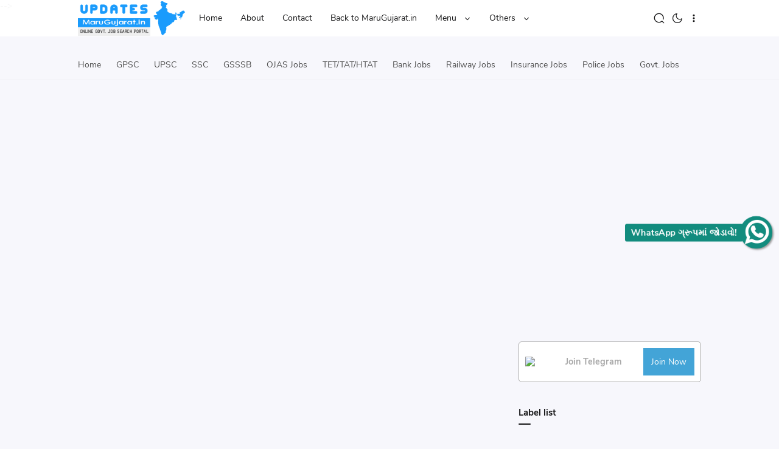

--- FILE ---
content_type: text/html; charset=UTF-8
request_url: https://updates.marugujarat.in/2020/11/bmc-multipurpose-health-worker-mphw.html
body_size: 54701
content:
<!DOCTYPE html>
<HTML dir='ltr' lang='en' xmlns='http://www.w3.org/1999/xhtml'>
  <head>

<!-- f9b91cf6ae4493e447bd7bcd6e021ab896330fc0 -->
<script async='async' crossorigin='anonymous' src='https://pagead2.googlesyndication.com/pagead/js/adsbygoogle.js?client=ca-pub-4643753890877359'></script>
<!-- Google Tag Manager -->
<script>(function(w,d,s,l,i){w[l]=w[l]||[];w[l].push({'gtm.start':
new Date().getTime(),event:'gtm.js'});var f=d.getElementsByTagName(s)[0],
j=d.createElement(s),dl=l!='dataLayer'?'&l='+l:'';j.async=true;j.src=
'https://www.googletagmanager.com/gtm.js?id='+i+dl;f.parentNode.insertBefore(j,f);
})(window,document,'script','dataLayer','GTM-5JNKQPK');</script>
<!-- End Google Tag Manager -->
<!-- Global site tag (gtag.js) - Google Analytics -->
<script async='async' src='https://www.googletagmanager.com/gtag/js?id=UA-174022340-1'></script>
<script>
  window.dataLayer = window.dataLayer || [];
  function gtag(){dataLayer.push(arguments);}
  gtag('js', new Date());

  gtag('config', 'UA-174022340-1');
</script>
<script language='JavaScript1.2'>
   function disableselect(e){
     return false
   }
   function reEnable(){
     return true
   }
   document.onselectstart=new Function ("return false")
   if (window.sidebar){
     document.onmousedown=disableselect
     document.onclick=reEnable
   }
 </script>
<script language='javascript'>
<!--

//Disable right mouse click Script

var message="Function Disabled!";

///////////////////////////////////
function clickIE4(){
if (event.button==2){
alert(message);
return false;
}
}

function clickNS4(e){
if (document.layers||document.getElementById&&!document.all){
if (e.which==2||e.which==3){
alert(message);
return false;
}
}
}

if (document.layers){
document.captureEvents(Event.MOUSEDOWN);
document.onmousedown=clickNS4;
}
else if (document.all&&!document.getElementById){
document.onmousedown=clickIE4;
}

document.oncontextmenu=new Function("alert(message);return false")

// -->
</script>
<!-- Go to www.addthis.com/dashboard to customize your tools -->
<script src='//s7.addthis.com/js/300/addthis_widget.js#pubid=ra-5daf270d30128b86' type='text/javascript'></script>
<title>BMC Multipurpose Health Worker (MPHW) Question Paper (01-11-2020)</title>
<!-- Meta Title -->
<meta content='BMC Multipurpose Health Worker (MPHW) Question Paper (01-11-2020)' property='og:title'/>
<meta content='BMC Multipurpose Health Worker (MPHW) Question Paper (01-11-2020)' property='og:image:alt'/>
<meta content='BMC Multipurpose Health Worker (MPHW) Question Paper (01-11-2020)' name='twitter:title'/>
<meta content='BMC Multipurpose Health Worker (MPHW) Question Paper (01-11-2020)' name='twitter:image:alt'/>
<meta content='MaruGujarat.in' property='og:site_name'/>
<!-- Meta Image -->
<meta content='https://blogger.googleusercontent.com/img/b/R29vZ2xl/AVvXsEgvPT0fMh6yfwp6n2cOUkY2HWtrZRCM33hxBS4dgMKiudfOd7wzN2Zs7b-MvJkum5OmJD3WGf8kK17fb1xVsOntehu-D0Ka4HPwzNAA2XPAtULYgdWJaissyMicI1LCC8KKLqC_6a5LtyQ/s640/question+paper.png' property='og:image'/>
<meta content='https://blogger.googleusercontent.com/img/b/R29vZ2xl/AVvXsEgvPT0fMh6yfwp6n2cOUkY2HWtrZRCM33hxBS4dgMKiudfOd7wzN2Zs7b-MvJkum5OmJD3WGf8kK17fb1xVsOntehu-D0Ka4HPwzNAA2XPAtULYgdWJaissyMicI1LCC8KKLqC_6a5LtyQ/s640/question+paper.png' name='twitter:image'/>
<link href='https://blogger.googleusercontent.com/img/b/R29vZ2xl/AVvXsEgvPT0fMh6yfwp6n2cOUkY2HWtrZRCM33hxBS4dgMKiudfOd7wzN2Zs7b-MvJkum5OmJD3WGf8kK17fb1xVsOntehu-D0Ka4HPwzNAA2XPAtULYgdWJaissyMicI1LCC8KKLqC_6a5LtyQ/w700/question+paper.png' rel='image_src'/>
<!-- Meta Description -->
<meta content='' name='description'/>
<meta content='' property='og:description'/>
<meta content='' name='twitter:description'/>
<!-- Meta Keywords -->
<meta content='MaruGujarat.in, BMC Multipurpose Health Worker (MPHW) Question Paper (01-11-2020)' name='keywords'/>
<meta content='MaruGujarat.in' property='article:tag'/>
<!-- Meta Link -->
<link href='https://updates.marugujarat.in/2020/11/bmc-multipurpose-health-worker-mphw.html' rel='canonical'/>
<link href='https://updates.marugujarat.in/2020/11/bmc-multipurpose-health-worker-mphw.html' hreflang='x-default' rel='alternate'/>
<meta content='https://updates.marugujarat.in/2020/11/bmc-multipurpose-health-worker-mphw.html' property='og:url'/>
<!-- Meta Owner -->
<meta content='Muhammad Maki' name='Author'/>
<link href='https://www.facebook.com/ranjit.gandhinagar' rel='me'/>
<link href='https://www.facebook.com/ranjit.gandhinagar' rel='author'/>
<link href='https://www.facebook.com/ranjit.gandhinagar' rel='publisher'/>
<meta content='634483093' property='fb:admins'/>
<meta content='259297514081795' property='fb:pages'/>
<meta content='https://www.facebook.com/634483093' property='article:author'/>
<meta content='https://www.facebook.com/634483093' property='article:publisher'/>
<meta content='' name='twitter:site'/>
<meta content='' name='twitter:creator'/>
<link href='https://maxcdn.bootstrapcdn.com/font-awesome/4.7.0/css/font-awesome.min.css' rel='stylesheet'/>
<link href='https://cdnjs.cloudflare.com/ajax/libs/font-awesome/5.15.2/css/all.min.css' rel='stylesheet'/>
<!-- Meta Icon -->
<link href='https://updates.marugujarat.in//favicon.ico' rel='icon' type='image/x-icon'/>
<link href='https://blogger.googleusercontent.com/img/b/R29vZ2xl/AVvXsEjY5BXJi2Pc49eh84UlBwqsmftvxwX_s7PAXF6VhJ2J_qRV_OxrH9cv66jIewSEYYqLPvf89UwFI5gcC2tva1sc9H5aDgsjSM6ldF9prd3QXcd9NbUDlclyuoJBBWEyPoijH_8ddRh4Now/s300/maruguj-logo.png' rel='apple-touch-icon'/>
<link href='https://blogger.googleusercontent.com/img/b/R29vZ2xl/AVvXsEjY5BXJi2Pc49eh84UlBwqsmftvxwX_s7PAXF6VhJ2J_qRV_OxrH9cv66jIewSEYYqLPvf89UwFI5gcC2tva1sc9H5aDgsjSM6ldF9prd3QXcd9NbUDlclyuoJBBWEyPoijH_8ddRh4Now/s57/maruguj-logo.png' rel='apple-touch-icon' sizes='57x57'/>
<link href='https://blogger.googleusercontent.com/img/b/R29vZ2xl/AVvXsEjY5BXJi2Pc49eh84UlBwqsmftvxwX_s7PAXF6VhJ2J_qRV_OxrH9cv66jIewSEYYqLPvf89UwFI5gcC2tva1sc9H5aDgsjSM6ldF9prd3QXcd9NbUDlclyuoJBBWEyPoijH_8ddRh4Now/s72/maruguj-logo.png' rel='apple-touch-icon' sizes='72x72'/>
<link href='https://blogger.googleusercontent.com/img/b/R29vZ2xl/AVvXsEjY5BXJi2Pc49eh84UlBwqsmftvxwX_s7PAXF6VhJ2J_qRV_OxrH9cv66jIewSEYYqLPvf89UwFI5gcC2tva1sc9H5aDgsjSM6ldF9prd3QXcd9NbUDlclyuoJBBWEyPoijH_8ddRh4Now/s76/maruguj-logo.png' rel='apple-touch-icon' sizes='76x76'/>
<link href='https://blogger.googleusercontent.com/img/b/R29vZ2xl/AVvXsEjY5BXJi2Pc49eh84UlBwqsmftvxwX_s7PAXF6VhJ2J_qRV_OxrH9cv66jIewSEYYqLPvf89UwFI5gcC2tva1sc9H5aDgsjSM6ldF9prd3QXcd9NbUDlclyuoJBBWEyPoijH_8ddRh4Now/s114/maruguj-logo.png' rel='apple-touch-icon' sizes='114x114'/>
<link href='https://blogger.googleusercontent.com/img/b/R29vZ2xl/AVvXsEjY5BXJi2Pc49eh84UlBwqsmftvxwX_s7PAXF6VhJ2J_qRV_OxrH9cv66jIewSEYYqLPvf89UwFI5gcC2tva1sc9H5aDgsjSM6ldF9prd3QXcd9NbUDlclyuoJBBWEyPoijH_8ddRh4Now/s120/maruguj-logo.png' rel='apple-touch-icon' sizes='120x120'/>
<link href='https://blogger.googleusercontent.com/img/b/R29vZ2xl/AVvXsEjY5BXJi2Pc49eh84UlBwqsmftvxwX_s7PAXF6VhJ2J_qRV_OxrH9cv66jIewSEYYqLPvf89UwFI5gcC2tva1sc9H5aDgsjSM6ldF9prd3QXcd9NbUDlclyuoJBBWEyPoijH_8ddRh4Now/s144/maruguj-logo.png' rel='apple-touch-icon' sizes='144x144'/>
<link href='https://blogger.googleusercontent.com/img/b/R29vZ2xl/AVvXsEjY5BXJi2Pc49eh84UlBwqsmftvxwX_s7PAXF6VhJ2J_qRV_OxrH9cv66jIewSEYYqLPvf89UwFI5gcC2tva1sc9H5aDgsjSM6ldF9prd3QXcd9NbUDlclyuoJBBWEyPoijH_8ddRh4Now/s152/maruguj-logo.png' rel='apple-touch-icon' sizes='152x152'/>
<link href='https://blogger.googleusercontent.com/img/b/R29vZ2xl/AVvXsEjY5BXJi2Pc49eh84UlBwqsmftvxwX_s7PAXF6VhJ2J_qRV_OxrH9cv66jIewSEYYqLPvf89UwFI5gcC2tva1sc9H5aDgsjSM6ldF9prd3QXcd9NbUDlclyuoJBBWEyPoijH_8ddRh4Now/s180/maruguj-logo.png' rel='apple-touch-icon' sizes='180x180'/>
<link href='https://blogger.googleusercontent.com/img/b/R29vZ2xl/AVvXsEjY5BXJi2Pc49eh84UlBwqsmftvxwX_s7PAXF6VhJ2J_qRV_OxrH9cv66jIewSEYYqLPvf89UwFI5gcC2tva1sc9H5aDgsjSM6ldF9prd3QXcd9NbUDlclyuoJBBWEyPoijH_8ddRh4Now/s192/maruguj-logo.png' rel='icon' sizes='192x192' type='image/png'/>
<link href='https://blogger.googleusercontent.com/img/b/R29vZ2xl/AVvXsEjY5BXJi2Pc49eh84UlBwqsmftvxwX_s7PAXF6VhJ2J_qRV_OxrH9cv66jIewSEYYqLPvf89UwFI5gcC2tva1sc9H5aDgsjSM6ldF9prd3QXcd9NbUDlclyuoJBBWEyPoijH_8ddRh4Now/s96/maruguj-logo.png' rel='icon' sizes='96x96' type='image/png'/>
<link href='https://blogger.googleusercontent.com/img/b/R29vZ2xl/AVvXsEjY5BXJi2Pc49eh84UlBwqsmftvxwX_s7PAXF6VhJ2J_qRV_OxrH9cv66jIewSEYYqLPvf89UwFI5gcC2tva1sc9H5aDgsjSM6ldF9prd3QXcd9NbUDlclyuoJBBWEyPoijH_8ddRh4Now/s32/maruguj-logo.png' rel='icon' sizes='32x32' type='image/png'/>
<link href='https://blogger.googleusercontent.com/img/b/R29vZ2xl/AVvXsEjY5BXJi2Pc49eh84UlBwqsmftvxwX_s7PAXF6VhJ2J_qRV_OxrH9cv66jIewSEYYqLPvf89UwFI5gcC2tva1sc9H5aDgsjSM6ldF9prd3QXcd9NbUDlclyuoJBBWEyPoijH_8ddRh4Now/s300/maruguj-logo.png' rel='msapplication-TitleImage'/>
<!-- Meta Theme Color -->
<meta content='#fff' name='theme-color'/>
<meta content='#fff' name='msapplication-navbutton-color'/>
<meta content='#fff' name='apple-mobile-web-app-status-bar-style'/>
<meta content='yes' name='apple-mobile-web-app-capable'/>
<!-- Meta Blogger Rss -->
<meta content='blogger' name='generator'/>
<link href='https://www.blogger.com/openid-server.g' rel='openid.server'/>
<link href='https://updates.marugujarat.in/2020/11/bmc-multipurpose-health-worker-mphw.html' rel='openid.delegate'/>
<link href='https://updates.marugujarat.in/feeds/posts/default' rel='alternate' title='MaruGujarat.in - Atom' type='application/atom+xml'/>
<link href='//www.blogger.com/feeds/6232289799222367505/posts/default' rel='alternate' title='MaruGujarat.in - Atom' type='application/atom+xml'/>
<link href='https://updates.marugujarat.in/feeds/posts/default?alt=rss' rel='alternate' title='MaruGujarat.in - RSS' type='application/rss+xml'/>
<!-- Meta Open Graph -->
<meta content='article' property='og:type'/>
<meta content='id_ID' property='og:locale'/>
<meta content='en_US' property='og:locale:alternate'/>
<meta content='en_GB' property='og:locale:alternate'/>
<meta content='summary_large_image' name='twitter:card'/>
<!-- Meta Robots Search -->
<meta content='width=device-width, initial-scale=1.0, user-scalable=1.0, minimum-scale=1.0, maximum-scale=5.0' name='viewport'/>
<meta content='text/html; charset=UTF-8' http-equiv='Content-Type'/>
<meta content='all-language' http-equiv='Content-Language'/>
<meta content='IE=Edge' http-equiv='X-UA-Compatible'/>
<meta content='India' name='geo.placename'/>
<meta content='id' name='geo.country'/>
<meta content='ID-BT' name='geo.region'/>
<meta content='id' name='language'/>
<meta content='global' name='target'/>
<meta content='global' name='distribution'/>
<meta content='general' name='rating'/>
<meta content='1 days' name='revisit-after'/>
<meta content='true' name='MSSmartTagsPreventParsing'/>
<meta content='index, follow' name='googlebot'/>
<meta content='follow, all' name='Googlebot-Image'/>
<meta content='follow, all' name='msnbot'/>
<meta content='follow, all' name='Slurp'/>
<meta content='follow, all' name='ZyBorg'/>
<meta content='follow, all' name='Scooter'/>
<meta content='all' name='spiders'/>
<meta content='all' name='WEBCRAWLERS'/>
<meta content='aeiwi, alexa, alltheWeb, altavista, aol netfind, anzwers, canada, directhit, euroseek, excite, overture, go, google, hotbot. infomak, kanoodle, lycos, mastersite, national directory, northern light, searchit, simplesearch, Websmostlinked, webtop, what-u-seek, aol, yahoo, webcrawler, infoseek, excite, magellan, looksmart, bing, cnet, googlebot' name='search engines'/>
<!-- Owner Sife Verification -->
<meta content='' name='google-site-verification'/>
<meta content='' name='msvalidate.01'/>
<meta content='' name='p:domain_verify'/>
<meta content='' name='majestic-site-verification'/>
<meta content='MaruGujarat.in' name='copyright'/>
<script type='application/ld+json'>
    {
      "@context": "https://schema.org",
      "@type": "WebSite",
      "url": "https://updates.marugujarat.in/",
      "name": "MaruGujarat.in",
      "alternateName": "MaruGujarat.in",
      "potentialAction": {
        "@type": "SearchAction",
        "target": "https://updates.marugujarat.in/search?q={search_term_string}&max-results=8",
        "query-input": "required name=search_term_string"
      }
    }
  </script>
  
  <style><!-- /* <style id='page-skin-1' type='text/css'><!--
/*
<Variable name="fontBody" description="Nunito Sans" type="font" default="&#39;Nunito Sans&#39;, sans-serif" hideEditor="true"/>
<Group description="New Comment Required - Dont edit">
<Variable name="body.background" description="Background" color="#505050" type="background" default="$(color) none repeat scroll center center" />
<Variable name="body.text.font" description="Font comment Blogger" type="font" default="'Nunito Sans', sans-serif"/>
<Variable name="body.text.color" description="Color" type="color" default="#505050" />
<Variable name="body.link.color" description="Link color" type="color" default="#3a7bd5" />
<Variable name="posts.title.color" description="Post title color" type="color" default="#161617" />
<Variable name="posts.text.color" description="Post text color" type="color" default="#505050" />
<Variable name="posts.icons.color" description="Post info color" type="color" default="#161617"/>
<Variable name="posts.background.color" description="Post background color" type="color" default="#f7f7fc" />
<Variable name="tabs.font" description="Font" type="font" default="'Nunito Sans', sans-serif"/>
<Variable name="tabs.color" description="Text color" type="color" default="#4d4d4d" />
<Variable name="tabs.selected.color" description="Selected color" type="color" default="#fff" />
<Variable name="tabs.overflow.background.color" description="Popup background color" type="color" default="transparent" />
<Variable name="tabs.overflow.color" description="Popup text color" type="color" default="#505050" />
<Variable name="tabs.overflow.selected.color" description="Popup selected color" type="color" default="#161617" />
<Variable name="labels.background.color" description="Labels background color" type="color" default="#fff"/>
<Variable name="blog.title.font" description="Blog title font" type="font" default="'Nunito Sans', sans-serif"/>
<Variable name="blog.title.color" description="Blog title color" type="color" default="#fff"/>
</Group>
<Group description="Width Content">
<Variable name="max.width" description="Maximum content size" type="length" max="1200px" default="1024px" />
<Variable name="side.width" description="sidebar size" type="length" max="300px" default="300px" />
<Variable name="header.height" description="Header Height" type="length" max="70px" default="60px" />
</Group>
<Group description="Colors">
<Variable name="main.colors" description="Color Main" type="color" default="#09204C"/>
<Variable name="text.colors" description="Color text" type="color" default="#505050"/>
<Variable name="alt.text.colors" description="Color text alternative" type="color" default="#989b9f"/>
<Variable name="link.colors" description="Color link" type="color" default="#6794f7"/>
<Variable name="link.hover.colors" description="Color hover link" type="color" default="#989b9f"/>
</Group>
<Group description="Background Colors">
<Variable name="header.bg.colors" description="Color header background" type="color" default="transparent"/>
<Variable name="header.text.colors" description="Color text header" type="color" default="#161617"/>
<Variable name="header.sticky.colors" description="Color header sticky" type="color" default="#fff"/>
<Variable name="link.bg.colors" description="Color button link" type="color" default="#6794f7"/>
</Group>
<Group description="Night Mode Colors">
<Variable name="bg.night.colors" description="Background main nightmode" type="color" default="#202442"/>
<Variable name="bg.sec.night.colors" description="Background second nightmode" type="color" default="#2d325a"/>
<Variable name="bg.hover.night.colors" description="Background hover nightmode" type="color" default="#282d54"/>
<Variable name="night.colors" description="Color main nightmode" type="color" default="#fff"/>
<Variable name="sec.night.colors" description="Color second nightmode" type="color" default="#989b9f"/>
<Variable name="link.night.colors" description="Color link nightmode" type="color" default="#fdd929"/>
</Group>
<Group description="Fonts">
<Variable name="body.font" description="Font body" type="font" default="'Nunito Sans', sans-serif"/>
<Variable name="heading.font" description="Font heading" type="font" default="'Nunito Sans', sans-serif"/>
</Group>
*/
/*
*/
body#layout{width:1000px}
body#layout header, body#layout main, body#layout footer{padding:0 18px;}
body#layout #search-container{display:none}
body#layout #header-widget{width:40%;}
body#layout #menu-content{width:60%}
body#layout .main-content, body#layout #header-container{display:flex}
body#layout #mainbar{width:40%;}
body#layout #sidebar-left{width:30%;}
body#layout #sidebar{width:30%;}
/* Font */
@font-face {font-family: 'Nunito Sans';font-style: normal;font-weight: 400;font-display: swap;src: local('Nunito Sans Regular'), local('NunitoSans-Regular'), url(https://fonts.gstatic.com/s/nunitosans/v5/pe0qMImSLYBIv1o4X1M8cfe5.woff) format('woff'), url(https://fonts.gstatic.com/s/nunitosans/v5/pe0qMImSLYBIv1o4X1M8cce9I9s.woff2) format('woff2')}
@font-face {font-family: 'Nunito Sans';font-style: normal;font-weight: 700;font-display: swap;src: local('Nunito Sans Bold'), local('NunitoSans-Bold'), url(https://fonts.gstatic.com/s/nunitosans/v5/pe03MImSLYBIv1o4X1M8cc8GBv5p.woff) format('woff'), url(https://fonts.gstatic.com/s/nunitosans/v5/pe03MImSLYBIv1o4X1M8cc8GBs5tU1E.woff2) format('woff2')}
/* Font Heading */
.main-menu, .related-posts ul, .PopularPosts article.noImage:before, .Feed ul li:before, .Feed ul li a, .post-entry blockquote, .post-entry .tableOfContent .tocHeader,
.blog-pager, .post-share:before{font-family:'Nunito Sans', sans-serif}
/* Color Tombol */
.search-suggest .Label li a:hover, .sticky-button, .blog-pager a:hover, .post-pagenav a:hover, .button, aside .Label .cloud-label-widget-content a:hover{background-color:#3a7bd5}
/* Scrollbar Custom */
html, .post-entry pre, .post-entry pre code{scrollbar-width:thin}
/* Main Element */
*,:after,:before{-webkit-box-sizing:border-box;box-sizing:border-box}
body{position:relative;margin:0;padding:0;width:100%;font-family:'Nunito Sans', sans-serif;font-size:14px;color:#505050;background-color:#f7f7fc;overflow-x:hidden}
html{scroll-behavior:smooth}
a{-webkit-transition:all .2s ease;transition:all .2s ease;color:#3a7bd5;text-decoration:none}a:hover{color:#989b9f}
h1, h2, h3, h4, h5{margin:0;font-weight:700;font-family:'Nunito Sans', sans-serif;color:#161617} h1{font-size:1.8rem} h2{font-size:1.7rem} h3{font-size:1.5rem} h4{font-size:1.3rem} h5{font-size:1.2rem} h6{font-size:1.1rem}
table{border-spacing:0} iframe{width:100%;border:0} input,button,select,textarea{font:inherit;font-size:100%;color:inherit;line-height:normal;vertical-align:baseline} img{display:block;position:relative;max-width:100%;font-size:10px;color:transparent}
svg{width:22px;height:22px;vertical-align:middle;fill:#161617}
svg.line{fill:none;stroke:#161617;stroke-linecap:round;stroke-linejoin:round;stroke-width:1.5}
.hidden, .replaced{display:none} .invisible{visibility:hidden} .clear{width:100%;display:block;margin:0;padding:0;float:none;clear:both}
.main-container{width:95%;max-width:1024px;margin:auto}
.full-close{display:block;position:fixed;top:0;left:0;width:100%;height:100%;z-index:2;-webkit-transition:all .2s ease-in;transition:all .2s ease-in;background:transparent;opacity:0;visibility:hidden;}
/* Heading Element */
.heading, .widget h3.title, .comments h3.title{position:relative;margin-bottom:35px;font-size:15px;}
.heading:after, .widget h3.title:after, .comments h3.title:after{content:'';display:block;width:20px;height:2px;position:absolute;bottom:-10px;border-radius:2px;background-color:#161617}
/* Header */
header{position:fixed;top:0;left:0;width:100%;height:60px;background:rgba(255,255,255,.95);-webkit-transition:all .2s ease-out;transition:all .2s ease-out;z-index:50;color:#161617;fill:#161617}
.header-content{position:relative}
#header-widget{position:relative;display:inline-flex;height:60px;z-index:3;}
#header-widget .widget{display:table;height:100%;margin:auto;background-repeat:no-repeat;background-size:100%;background-position:center;}
#header-widget .header-inner{display:table-cell;vertical-align:middle}
#header-widget .header-inner.replaced{display:none}
#header-widget .header-inner img{max-width:unset;max-height:60px}
#header-widget .header-inner h1, #header-widget .header-inner h2{font-size:22px;color:inherit}
#header-widget .header-inner h1 a, #header-widget .header-inner h2 a{color:inherit}
#header-widget .header-inner span{display:inline-block;margin-left:5px;font-weight:400;font-size:11px;white-space:nowrap;text-overflow:ellipsis;overflow:hidden;max-width:50px;vertical-align:middle}
/* Header Search */
#search-container{display:block;width:100%;height:100vh;position:fixed;top:0;right:-100%;background-color:#f7f7fc;overflow-y:auto;overflow-x:hidden;-webkit-overflow-scrolling:touch;-ms-overflow-style: none;opacity:0;z-index:10;-webkit-transition:all .1s ease-in-out;transition: all .1s ease-in-out;}
#search-container:before{content:'';display:block;width:100%;height:170px;position:fixed;background-color:#f7f7fc;z-index:2;}
#search-container form input{display:block;position:fixed;top:0;width:calc(100% - 50px);max-width:1024px;margin:80px 0 0;padding:15px 0;outline:0;border:0;background:transparent;color:#989b9f;font-size:26px;font-family:'Nunito Sans', sans-serif;font-weight:700;z-index:2}
#search-container .heading{margin-top:180px}
#search-container .header-nav{position:fixed;z-index:5;-webkit-transition: all .3s ease-in-out;transition: all .3s ease-in-out;}
#search-container .header-nav .navHam, .canvas-menu:checked + #wrapper .navHam {transform: rotate(180deg);-webkit-transform: rotate(180deg);}
#search-container .header-nav .navHam i:nth-child(1), .canvas-menu:checked + #wrapper .navHam i:nth-child(1){width: 45%;margin-left: 55%;-webkit-transform:translateY(3px) rotate(40deg);transform:translateY(3px) rotate(40deg)}
#search-container .header-nav .navHam i:nth-child(2), .canvas-menu:checked + #wrapper .navHam i:nth-child(2){width: 90%;margin-left: 5%;}
#search-container .header-nav .navHam i:nth-child(3), .canvas-menu:checked + #wrapper .navHam i:nth-child(3){width: 25%;margin-left: 60%;-webkit-transform:translateY(-1px) rotate(-40deg);transform:translateY(-1px) rotate(-40deg);background-color:transparent!important}
.search-suggest .Label{max-width:540px}
.search-suggest .Label ul{display:flex;flex-wrap:wrap;padding:0 0 30px;margin:0;list-style:none}
.search-suggest .Label li{flex:1 0 auto}
.search-suggest .Label li > *, .Label .cloud-label-widget-content a{display:flex;justify-content:space-between;flex:1 0 auto;margin:0 10px 10px 0;padding:8px 15px 8px 12px;font-size:13px;background:rgba(255,255,255,.98);border-radius:4px;box-shadow:0 4px 12px 0 rgba(9,32,76,.05);color:#161617;white-space:nowrap;text-overflow:ellipsis;overflow:hidden}
.search-suggest .Label li > a:hover, .search-suggest .Label li > a:hover span, .Label .cloud-label-widget-content a:hover span{color:#fff}
.search-suggest .Label li > * span, .Label .cloud-label-widget-content a .label-count{display:inline-block;font-size:11px;color:#989b9f;margin-left:5px}
.search-suggest .Label li span{background-color:#ebeced;color:#989b9f;cursor:not-allowed;box-shadow:none}
/* Header Active */
header.search #search-container{opacity:1;right:0}
header.sticky{background-color:#ffffff;box-shadow:0 4px 12px 0 rgba(9,32,76,.05)}
/* Header Button */
.header-nav{display:table;height:60px;position:absolute;top:0;padding:15px 0;z-index:4;}
.header-nav.left{display:none;z-index:5}.header-nav.right{right:0;}
.header-nav .navSearch{right:3px}
.header-nav .navNight .svg-2{display:none}
.header-nav > *{display:table-cell;vertical-align:middle;position:relative;width:22.5px;}
.header-nav > * svg{fill:inherit;height:20px}
.header-nav > * svg.line{fill:none;stroke:#161617}
.header-nav > *:not(:last-child){padding-right:5px}
.header-nav .navHam{-webkit-transition:all .2s ease;transition:all .2s ease;}
.header-nav .navHam i{display:block;width:60%;height:2px;background-color:#161617;margin:0 0 4px 0;-webkit-transition:all .2s ease;transition:all .2s ease;border-radius:2px}
.header-nav .navHam i:nth-child(2){width:100%;margin:0}
.header-nav .navHam i:nth-child(3){width:60%;margin:4px 0 0 auto}
.night-mode .header-nav .navNight .svg-1{display:none}
.night-mode .header-nav .navNight .svg-2{display:block}
/* Header Menu */
.menu-container{display:block;position:absolute;top:0;left:18%;width:calc(100% - 18%);height:60px;z-index:4}
#header .menu-container .widget{height:100%;background-image:initial}
.menu-container ul{display:table;width:initial;height:100%;margin:0;padding:0;list-style:none;white-space:nowrap}
.menu-container li{display:table-cell;vertical-align:middle;position:relative;padding:0;margin:0;}
.menu-container li .table{display:inline-block;padding:8px 15px;color:inherit;transition:none;-webkit-transition:none}
.menu-container li .table svg.drop{width:12px;height:12px;margin-left:8px;fill:inherit}
.menu-container li .table svg.hidden{width:20px;height:20px;margin-right:20px;fill:inherit}
.menu-container .dropdown-menu ul{width:180px;height:auto;display:block;position:absolute;top:50px;padding:0;background-color:rgba(255,255,255,.98);font-size:13px;box-shadow:0 4px 12px 0 rgba(9,32,76,.15);border-radius:0 0 8px 8px;-webkit-transition:all .25s ease-in-out .1s;transition:all .25s ease-in-out .1s;opacity:0;visibility:hidden;overflow:hidden}
.menu-container .dropdown-menu:hover ul{top:60px;opacity:1;visibility:visible}
.menu-container .dropdown-menu li{display:block}
.menu-container .dropdown-menu li > *{display:block;padding:8px 18px;color:#505050}
.menu-container .dropdown-menu li a:hover{background-color:rgba(248,248,248,.98)}
.menu-container .dropdown-menu li:first-child a{padding-top:15px}
.menu-container .dropdown-menu li:last-child a{padding-bottom:15px}
.menu-container .setting-menu{display:inline-block;position:absolute;top:10px;right:0;padding:10px 0 0;background-color:rgba(255,255,255,.98);color:#505050;font-size:13px;border-radius:8px;box-shadow:0 4px 12px 0 rgba(9,32,76,.15);-webkit-transition:all .3s ease;transition:all .3s ease;overflow:hidden;z-index:3;opacity:0;visibility:hidden}
.menu-container .setting-menu ul{display:block;position:relative;height:unset}
.menu-container .setting-menu li{display:block}
.menu-container .setting-menu li > .hidden{display:none}
.menu-container .setting-menu li > *{display:flex;align-items:center;width:200px;padding:8px 15px;cursor:pointer}
.menu-container .setting-menu li > *:hover{background-color:rgba(248,248,248,.98)}
.menu-container .setting-menu li > * svg{width:18px;height:18px;margin-right:10px;fill:#505050}
.setting-box:checked + header.hide{top:0}
.setting-box:checked + header .menu-container{z-index:5}
.setting-box:checked + header .menu-container .full-close.setting{opacity:1;visibility:visible}
.setting-box:checked + header .menu-container li.setting-menu{opacity:1;visibility:visible;top:20px}
/* Main Menu */
.main-menu{position:relative;padding:70px 0 0;border-bottom:1px solid rgba(0,0,0,.03);overflow:hidden}
.main-menu .main-container{overflow-y:hidden;overflow-x:auto;-ms-overflow-style: none;-webkit-overflow-scrolling:touch}
.main-menu ul{display:flex;width:auto;margin:0;padding:0;list-style:none;white-space:nowrap;}
.main-menu li{margin:0;padding:8px 25px 15px 0;border:0;width:unset;display:block}
.main-menu li a:after{width:100%;height:2px;background:#989b9f;content:'';position:absolute;bottom:-15px;left:0;opacity:0;}
.main-menu li:hover a:after{opacity:1}
.main-menu li > *{display:block;font-weight:400;white-space:nowrap;color:#505050;position:relative}
/* Main Content */
.main-content{display:flex;margin-top:40px}
#mainbar{width:calc(100% - 300px);padding-right: 40px;margin:0 auto}
#sidebar{width:300px;margin:0 auto;flex:0 0 auto}
#sidebar-static{margin-bottom:40px}
#sidebar-sticky{position:-webkit-sticky;position:sticky;top:67px;-webkit-transition:all .2s ease-out;transition:all .2s ease-out;}
#sidebar-sticky .widget:last-child{margin:0}
#big-ads .widget > *{margin:50px 0 60px}
.singleItem.page .main-menu{border:0}
.singleItem.page .main-content{display:block}
.singleItem.page .main-content #mainbar{width:90%;padding:0}
.singleItem.page #sidebar{display:none}
/* 3 Column Content */
.multipleItems.home .main-container{max-width:1300px}
.multipleItems.home #mainbar{order:2;-webkit-order:2;flex-shrink:0;-webkit-flex-shrink:0;width:calc(100% - 600px);}
.multipleItems.home #sidebar-left{order:1;-webkit-order:1;flex-shrink:0;-webkit-flex-shrink:0;width:300px;margin:0 auto;padding-right:40px;}
.multipleItems.home #sidebar{order:3;-webkit-order:3;flex-shrink:0;-webkit-flex-shrink:0;}
.multipleItems.home .Blog article .post-image{width:110px}
.multipleItems.home .Blog article .post-image a{padding-top:100%}
/* Main Article */
.blog-posts{-webkit-transition:all .2s ease-in;transition:all .2s ease-in;}
.Blog article:not(:last-child){margin-bottom:22px;padding-bottom:22px;border-bottom:1px solid rgba(0,0,0,.03)}
.Blog article{display:flex;flex-direction:row-reverse;align-items:center;width:100%}
.Blog article.noThumbnail{display:block;}
.Blog article .post-image{flex:0 0 auto;width:225px;}
.Blog article .post-image a{position:relative;display:block;width:100%;padding-top:52.5%;background-color:#f1f1f0;border-radius:8px;overflow:hidden}
.Blog article .post-image img{margin:auto}
.Blog article .post-content{padding-right:25px;flex-grow:1}
.Blog article .post-label{margin-bottom:3px;font-size:12px;}
.Blog article .post-label a{}
.Blog article .post-label a:not(:last-child):after{content:',';display:inline-block;margin-right:5px}
.Blog article .post-title, .FeaturedPost article .entry-title{font-size:14px;line-height:1.4em;}
.Blog article .post-title a, .FeaturedPost article .entry-title a{color:inherit;}
.Blog article .post-entry, .FeaturedPost article .entry-content{line-height:1.35em;margin-top:15px;font-size:12px}
.Blog article.post{display:block;border:0;margin:0}
.Blog article.post .post-title{font-size:26px}
.Blog article.post .post-entry{font-size:17px;line-height:1.58em;margin-top:30px}
.Blog article.post .post-content{padding:0;}
.Blog article.post .post-info .info-authorImage{width:36px;height:36px}
.Blog article.post .post-info .info-author .info-authorName{font-size:12px}
.post-info{margin-top:15px;display:flex;align-items:center;font-size:11px}
.post-info .info-authorImage{width:28px;height:28px;margin-right:10px;border-radius:50%;background-color:#ebeced;overflow:hidden}
.post-info .info-author{flex:1 0 auto}
.post-info .info-author > *{display:block;}
.post-info .info-datePost{display:flex;justify-content:space-between;margin-top:2px;color:#989b9f}
.post-info .info-datePost a{color:inherit;}
.post-info .info-datePost .comments-bubble:before{content:'\2027';display:inline-block;margin:0 5px}
.post-info .info-datePost .updated:before{content:'Updated on :';}
.post-info .info-datePost a:hover, .Blog article .post-label a:hover, .breadcrumbs a:hover{text-decoration:underline}
.post-info .info-authorName a{color:inherit}
.post-share{position:relative;display:flex;flex-wrap:nowrap;margin:10px 0 5px;padding:0;font-size:13px;line-height:22px;}
.post-share:before{display:none;content:attr(data-share);width:100%;margin-bottom:20px;font-size:14px}
.post-share .share-icon{flex-grow:1}
.post-share .share-icon:not(:first-child){margin-left:10px}
.post-share .share-icon > *{display:flex;align-items:center;padding:10px;border-radius:3px;background-color:#f2f2f2;color:inherit}
.post-share .share-icon > a{padding:10px 15px;color:#fefefe}
.post-share .share-icon > a svg{fill:#fefefe}
.post-share .share-icon svg{width:20px;fill:#989b9f}
.post-share .facebookThis a{background-color:#3059b0}
.post-share .facebookThis a:after{content:'Share on Facebook';margin-left:15px}
.post-share .twitterThis a{background-color:#55acef}
.post-share .twitterThis a:after{content:'Share on Twitter';margin-left:15px}
.post-share .whatsappThis a{background-color:#25D366}
.post-share .whatsappThis a:after{content:'Share on Whatsapp';margin-left:15px}
.post-share .shareThis{flex-grow:0}
.post-share .share-popup{position:fixed;top:0;left:0;width:100%;height:100%;display:flex;align-items:center;z-index:50;-webkit-transition:all .2s ease;transition:all .2s ease;opacity:0;visibility:hidden}
.post-share .share-notif{display:flex;position:fixed;left:0;right:0;bottom:25px}
.post-share .share-notif span{position:relative;bottom:-200px;display:block;width:240px;margin:0 auto;padding:10px;border-radius:3px;background-color:#505050;color:#fefefe;line-height:22px;text-align:center;opacity:0;transition:all .3s ease-in-out;-webkit-transition:all .3s ease-in-out;-webkit-animation:slidein 2s ease forwards;animation:slidein 2s ease forwards;}
.post-share .share-check:checked + .share-popup{opacity:1;visibility:visible}
.post-share .share-check:checked + .share-popup ul{margin:0 auto}
.post-share .share-check:checked + .share-popup .full-close{background:rgba(0,0,0,.25);opacity:1;visibility:visible}
.post-share ul{position:relative;display:flex;flex-wrap:wrap;width:95%;max-width:500px;list-style:none;margin:0 auto -50%;padding:20px 20px 15px;background-color:#fefefe;border-radius:20px;z-index:3;-webkit-transition:all .2s ease;transition:all .2s ease}
.post-share ul:before{content:'Share this Article';display:block;width:100%;margin:0 0 15px;font-size:14px;text-align:center}
.post-share li{position:relative;width:calc(25% - 15px);margin-right:20px}
.post-share li:nth-of-type(4n){margin-right:0}
.post-share li > *{display:block;margin:8px 0;text-align:center;color:inherit;cursor:pointer}
.post-share li > * span{display:block;margin:5px 0 0;font-size:12px}
.post-share li > * svg{width:44px;height:44px;fill:#989b9f;padding:12px;background-color:#f2f2f2;border-radius:12px}
.post-share li > * svg.line{fill:none;stroke:#989b9f;padding:11px}
.post-share li input{margin:0;padding:0;outline:0;border:0;width:1px;height:0;opacity:0}
.post-share li.share-close{position:initial;width:100%;margin:0;z-index:2}
.post-share li.share-close > .close-1{visibility:hidden;margin-top:0}
.post-share li.share-close > .close-2{position:absolute;top:15px;right:15px;margin-top:0}
.post-share li.share-close > *{max-width:22px;margin:10px auto 0;}
.post-share li.share-close > * svg{display:block;width:22px;height:22px;padding:0;background:transparent}
.post-labels{display:flex;flex-wrap:wrap;align-items:flex-start;font-size:12px;margin-top:30px}
.post-labels a{display:block;padding:5px 15px;line-height:20px;border-radius:5px;background-color:rgba(0,0,0,.05);color:inherit;}
.post-labels a:not(:last-child){margin:0 8px 8px 0}
.post-labels a:hover{color:rgba(0, 0, 0, 0.54);background-color:rgba(255,255,255,.98);box-shadow:0 4px 12px 0 rgba(9,32,76,.05);}
.breadcrumbs{display:block;position:relative;font-size:12px;margin-bottom:4px;}
.breadcrumbs > div{display:inline-block}
.breadcrumbs > div:not(:last-child) a:after{content:',';display:inline-block;}
.breadcrumbs .home-link{display:none}
.breadcrumbs a{color:#989b9f}
/* Post and Page Article Style */
.post-entry h1, .post-entry h2, .post-entry h3, .post-entry h4, .post-entry h5, .post-entry h6{margin:18px 0;line-height:1.3em;}
.post-entry img{border-radius:8px;display:inline-block}
.post-entry .separate:before{content:'\2027 \2027 \2027';display:block;color:#505050;margin:10px 0 25px;text-align:center;font-size:24px;font-style:normal;letter-spacing:0.6em;clear:both}
.post-entry table.tr-caption-container{min-width:initial;width:auto;margin:0 auto;border:0;position:relative}
.post-entry table.tr-caption-container tbody{border:0}
.post-entry table.tr-caption-container tr td{background-color:transparent;border:0;padding:0;position:relative}
.post-entry table.tr-caption-container tr:nth-child(2n+1) td, .post-entry table.tr-caption-container tr:nth-child(2n+1) td:first-child{border:0}
.post-entry table.tr-caption-container a, .post-entry table.tr-caption-container img{display:block}
.post-entry table.tr-caption-container .tr-caption{position:relative;bottom:0;right:0;display:block;font-size:10px;color:inherit;background-color:transparent;margin-top:5px;padding:5px 15px;border:0;border-radius:10px 0 10px 0}
.post-entry table{min-width:90%;margin:0 auto;border:0px solid rgba(0,0,0,.05);border-bottom:1px solid rgba(0,0,0,.05);border-radius:8px;overflow:hidden;font-size:14px;}
.post-entry table th{background-color:#505050;color:#fff;padding:10px;border-right:1px solid rgba(255,255,255,.25)}
.post-entry table th:last-child, .post-entry table tr td:last-child, .post-entry table tr:nth-child(2n) td:last-child{border-right:0}
.post-entry table tr:nth-child(2n+1) td:first-child{border-left:1px solid rgba(0,0,0,.05)}
.post-entry table tr:nth-child(2n+1) td{border-right:1px solid rgba(0,0,0,.05)}
.post-entry table td{padding:10px 15px;border:0;vertical-align:middle;}
.post-entry table tr:nth-child(2n) td{background-color:rgba(0,0,0,.05);border-right:1px solid rgba(0,0,0,.06)}
.post-entry .tableOfContent{position:relative;margin:50px 0;padding:25px 0;border-top:1px solid rgba(0,0,0,.05);border-bottom:1px solid rgba(0,0,0,.05);font-size:14px;
line-height:1.58em}
.post-entry .tableOfContent .tocHeader{display:flex;margin:0 22px;font-size:inherit;font-weight:700;color:#161617;outline:0}
.post-entry .tableOfContent .tocHeader:after{content:'Sembunyikan';font-weight:400;font-size:12px;margin-left:auto;color:#505050}
.post-entry .tableOfContent .tocContent{margin:13px 0 0}
.post-entry .tableOfContent .tocContent li ul, .post-entry .tableOfContent .tocContent li ol{margin-bottom:8px}
.post-entry .tableOfContent .tocContent li ul:before, .post-entry .tableOfContent li ol:before{content:'';display:block;width:1px;height:calc(100% - 10px);position:absolute;left:-12px;border-left:1px dashed rgba(0,0,0,.2);}
.post-entry .tableOfContent .tocContent li{position:relative;}
.post-entry .tableOfContent .tocContent li li:before{content:'';display:block;height:1px;width:15px;border-top:1px dashed rgba(0,0,0,.2);position:absolute;left:-40px;top:10px}
.post-entry .tableOfContent .tocInput:checked + .tocHeader + .tocContent{display:none}
.post-entry .tableOfContent .tocInput:checked + .tocHeader:after{content:'Tampilkan'}
.post-entry ol, .post-entry ul{position:relative;padding-left:30px}
.post-entry blockquote{position:relative;font-size:90%;color:#717174;line-height:1.58em}
.post-entry blockquote:before{content:'\201D';display:block;position:absolute;left:-40px;top:20px;font-size:70px;color:#989b9f}
.post-entry .dropcap{font-size:50px;font-family:'Nunito Sans', sans-serif;line-height:52px;float:left;margin-right:8px;}
.post-entry pre{position:relative;width:100%;background-color:#161617;color:#bbc2e2;border-radius:8px;padding:0;margin:.5em auto;-moz-tab-size:2;-o-tab-size:2;tab-size:2;-webkit-hyphens:none;-moz-hyphens:none;-ms-hyphens:none;hyphens:none;transition:all .2s ease;overflow:hidden}
.post-entry pre code{font-size:12px;line-height:1.5em;display:block;padding:15px 20px;font-family:'source code pro',menlo,consolas,monaco,monospace;overflow:auto;white-space:pre}
.post-entry pre code span{color:#b8631e}
.post-entry pre code span.block{color:#fff;background:#b8631e}
.post-entry pre code i{color:#519bd6} .post-entry .code{display:inline-block;font-size:.98rem;line-height:1.48rem;color:#519bd6}
.post-entry pre code i.comment{color:#898ea4;user-select:text;-moz-user-select:text;-ms-user-select:text;-khtml-user-select:text;-webkit-user-select:text;-webkit-touch-callout:text;}
.post-entry .post-related{position:relative;margin:50px 0;padding:25px 0;border-top:1px solid rgba(0,0,0,.05);border-bottom:1px solid rgba(0,0,0,.05);font-size:14px;line-height:1.58em}
.post-entry .post-related h4{margin:0 0 13px 22px;font-size:inherit}
.post-entry .post-related ul, .post-entry .post-related ol, .post-entry .tableOfContent .tocContent > ol, .post-entry .tableOfContent .tocContent > ul{margin:0;padding-left:22px}
.post-entry .post-related a:hover, .post-entry .tableOfContent .tocContent a:hover{text-decoration:underline}
.post-entry .post-column{display:flex;}
.post-entry .post-column > div{width:48%;margin-right:4%;display:block;}
.post-entry .post-column > div:nth-of-type(2n){margin-right:0;}
.post-entry .post-block{width:111%;position:relative;left:-5.5%;padding:2em 6%;background-color:#ebeced;font-size:90%;font-family:'Nunito Sans', sans-serif;color:#717174;}
.post-entry .block-author{display:flex;align-items:center;}
.post-entry .block-img{width:32px;height:32px;border-radius:50%;overflow:hidden}
.post-entry .block-info{padding-left:10px;font-size:12px;line-height:normal}
.post-entry .block-desc{display:block;font-family:'Nunito Sans', sans-serif;font-size:11px}
.post-entry blockquote.style-2{max-width:200px;margin-left:20px;padding:40px 30px;border-radius:8px;background-color:rgba(0,0,0,.05);color:#717174;text-align:center;float:right;}
.post-entry blockquote.style-2:before, .post-entry blockquote.style-3:before{display:none}
.post-entry blockquote.style-3{background-color:rgba(0,0,0,.05);border-radius:8px;padding:20px 35px;}
.post-entry .first-image{text-align:center}
.post-entry .grid-image{display:flex;flex-wrap:wrap;align-items:flex-start;justify-content:center}
.post-entry .grid-image img{flex-grow:1;flex-direction:column;display:flex;width:32%;margin:0 2% 2% 0;box-shadow:0 4px 12px 0 rgba(9,32,76,.05)}
.post-entry .grid-image img:nth-of-type(3n), .post-entry .scroll-image img:nth-of-type(3n), .post-entry .grid-image img:last-child, .post-entry .scroll-image img:last-child{margin-right:0;}
.post-entry .scroll-image{display:flex;flex-wrap:wrap;align-items:flex-start;justify-content:center}
.post-entry .scroll-image img{width:32%;margin:0 2% 2% 0;box-shadow:0 4px 12px 0 rgba(9,32,76,.05)}
.post-entry .reference, .post-entry .post-reference{display:inline-block;font-size:11px;color:#989b9f;line-height:normal;}
.button, .tombol{position:relative;display:inline-flex;align-items:center;margin-right:5px;margin-bottom:10px;padding:10px 25px;border-radius:6px;font-size:.8rem;line-height:1.38rem;color:#161617}
.button:hover, .tombol:hover{color:inherit}
.button.outline, .tombol.outline{background:#fff;color:#09204C !important;padding:9px 20px;box-shadow:0 4px 12px 0 rgba(9,32,76,.05);}
.button.whatsapp, .tombol.whatsapp{background:#4dc247;color:#fff}
.download-info{display:flex;justify-content:center;flex-wrap:wrap;}
.download-info a{align-items:center;margin:0 12px 10px 0}
.download-info a:last-child{margin-right:0}
.lazy-youtube{background-color:#505050;position:relative;overflow:hidden;padding-top:56.30%;cursor:pointer;border-radius:8px;}
.lazy-youtube img{width:100%;top:-16.84%;left:0;opacity:.95;cursor:pointer}
.lazy-youtube .play-button{width:60px;height:60px;z-index:1;opacity:.98;border-radius:50px;border:2px solid rgba(255,255,255,.8);cursor:pointer}
.lazy-youtube .play-button:hover{border-color:#3a7bd5}
.lazy-youtube .play-button:hover:before{border-color:transparent transparent transparent #3a7bd5}
.lazy-youtube .play-button:before{content:'';border-style:solid;border-width:12px 0 12px 18px;border-color:transparent transparent transparent rgba(255,255,255,.8);border-radius:3px;margin-left:1px}
.lazy-youtube img, .lazy-youtube iframe, .lazy-youtube .play-button,.lazy-youtube .play-button:before{position:absolute!important}
.lazy-youtube .play-button, .lazy-youtube .play-button:before{top:50%;left:50%;transform:translate3d(-50%,-50%,0)}
.lazy-youtube iframe{height:100%;width:100%;top:0;left:0}
.lazy-youtube .playBut{display:inline-block;position:absolute;width:70px;height:70px;z-index:1;top:50%;left:50%;transform:translate3d(-50%,-50%,0);-webkit-transform:translate3d(-50%,-50%,0);-webkit-transition:all 0.5s ease;transition:all 0.5s ease}
.lazy-youtube .playBut svg{width:inherit;height:inherit}
.lazy-youtube .circle{stroke:rgba(255,255,255,.8);stroke-dasharray:650;stroke-dashoffset:650;-webkit-transition:all 0.5s ease-in-out;transition:all 0.5s ease-in-out;opacity:0.3;}
.lazy-youtube .triangle{stroke:rgba(255,255,255,.8);stroke-dasharray:240;stroke-dashoffset:480;-webkit-transition:all 0.7s ease-in-out;transition:all 0.7s ease-in-out;transform:translateY(0);-webkit-transform:translateY(0)}
.lazy-youtube .playBut:hover .triangle{stroke-dashoffset:0;opacity:1;stroke:#3a7bd5;animation:nudge 0.7s ease-in-out;-webkit-animation:nudge 0.7s ease-in-out}
.lazy-youtube .playBut:hover .circle{stroke-dashoffset:0;opacity:1;stroke:#3a7bd5}
#post-topads > *, #post-bottomads > *{margin-top:50px}
.adsMiddle-article{margin:25px 0} .post-entry .scroll-image .adsMiddle-article, .post-entry .grid-image .adsMiddle-article, #postMiddle + .adsMiddle-article, #postMiddle + .adsMiddle-article + .adsMiddle-article, .post-entry .post-related .adsMiddle-article, .post-entry .scroll-image .post-related, .post-entry .grid-image .post-related,
.post-entry .tableOfContent .post-related, .post-entry .tableOfContent .adsMiddle-article{display:none}
/* Post Author */
.postAuthor{display:flex;align-items:center;margin:0 0 50px;padding:30px 0 0;border-top:1px solid rgba(0,0,0,.05)}
.postAuthor > *{flex:0 0 auto}
.postAuthor > *:not(:first-child){padding-left:20px}
.postAuthor .authorImage{width:80px;}
.postAuthor .authorImage .authorImg{height:80px;border-radius:50%;overflow:hidden;background-color:#ebeced;}
.postAuthor .author-name{font-size:15px;font-weight:700;font-family:'Nunito Sans', sans-serif;}
.postAuthor .author-name:before{content:attr(data-write);display:block;font-size:11px;font-weight:400;margin-bottom:2px;color:#989b9f}
.postAuthor .author-name span{display:inline-block;color:#161617}
.postAuthor .author-desc{font-size:12px;margin-top:7px;}
.postAuthor .authorFollow{margin-left:auto}
.postAuthor .authorFollow a{display:inline-block;padding:10px 15px;border:1px solid #989b9f;border-radius:5px;font-size:11px;color:#989b9f}
.postAuthor .authorFollow a:before{content:'View';display:inline-block;margin-right:4px}
/* Post Related */
.related-posts{margin:60px 0 30px;}
.related-posts ul{list-style:none;margin:0;padding:0;display:grid;grid-template-columns:1fr 1fr 1fr;column-gap:15px;font-size:13px}
.related-posts li{margin:0 0 15px;padding:0 0 20px;background-color:#fefefe;border-radius:12px;box-shadow:0 6px 18px 0 rgba(9,32,76,.035);overflow:hidden}
.related-posts li .item-thumbnail{margin-bottom:14px}
.related-posts li .item-thumbnail > *{display:block;position:relative;padding-top:60%;background-color:#f7f9f8}
.related-posts li .item-title > *{display:block;margin:0 15px;color:inherit}
/* Post Comment */
#showComments,
#showComments:target, #showComments + #comments{display:none} #showComments:target + #comments{display:block}
.show-comment a, .comment-add .comment-reply{display:block;padding:18px 20px;border:1px solid #505050;border-radius:5px;font-size:13px;color:#505050;text-align:center}
.comment-add .comment-reply.hidden{display:none}
.show-comment a:hover, .comment-add .comment-reply:hover{border-color:#989b9f;color:#989b9f}
.comments{margin-top:30px}
.comments .comments-content{margin-bottom:35px}
.comments .comment-disable{text-align:center}
.comments ol, .comments ul{list-style:none;margin:0;padding:0}
.comments li{position:relative;padding:15px 20px;border-radius:8px;background-color:rgba(255,255,255,.7);box-shadow:0 4px 12px 0 rgba(9,32,76,.05)}
.comments li:not(:last-child){margin-bottom:15px}
.comments li a{color:inherit}
.comments li .avatar-image-container{display:flex;align-items:center;position:absolute;width:40px;height:40px;border-radius:50%;overflow:hidden;background:#ebeced url("data:image/svg+xml,<svg viewBox='0 0 32 32' xmlns='http://www.w3.org/2000/svg'><path d='M16,17a8,8,0,1,1,8-8A8,8,0,0,1,16,17ZM16,3a6,6,0,1,0,6,6A6,6,0,0,0,16,3Z' fill='rgba(0,0,0,.1)'/><path d='M23,31H9a5,5,0,0,1-5-5V22a1,1,0,0,1,.49-.86l5-3a1,1,0,0,1,1,1.72L6,22.57V26a3,3,0,0,0,3,3H23a3,3,0,0,0,3-3V22.57l-4.51-2.71a1,1,0,1,1,1-1.72l5,3A1,1,0,0,1,28,22v4A5,5,0,0,1,23,31Z' fill='rgba(0,0,0,.1)'/></svg>") center / 18px no-repeat;transition:all .2s ease-out;-webkit-transition:all .2s ease-out}
.comments li .avatar-image-container img{margin:auto}
.comments li .comment-header{display:flex;align-items:center;justify-content:space-between;flex-wrap:wrap;height:40px;margin:0 0 20px 50px;padding:3px 0}
.comments li .comment-header .datetime{width:100%;font-size:11px;color:#989b9f}
.comments li .comment-header .datetime a{color:inherit}
.comments li .comment-header .user{flex:0 0 auto;display:flex;align-items:flex-start;font-size:13px;font-weight:700;font-family:'Nunito Sans', sans-serif;color:#161617}
.comments li .comment-header .user span{overflow:hidden;text-overflow:ellipsis;white-space:nowrap;max-width:130px}
.comments li .comment-header .user svg{width:16px;height:16px;fill:#519bd6;margin:0 0 0 5px}
.comments li .comment-header .user .blog-author{display:block;width:16px;margin-left:5px}
.comments li .comment-header .user .blog-author:before{content:'';width:16px;height:16px;display:block;background:url("data:image/svg+xml,<svg viewBox='0 0 24 24' xmlns='http://www.w3.org/2000/svg'><path d='M12,2A10,10 0 0,1 22,12A10,10 0 0,1 12,22A10,10 0 0,1 2,12A10,10 0 0,1 12,2M11,16.5L18,9.5L16.59,8.09L11,13.67L7.91,10.59L6.5,12L11,16.5Z' fill='%23519bd6'></path></svg>") center left / 15px no-repeat;}
.comments li .comment-content{line-height:1.58em;overflow:hidden;text-overflow:ellipsis}
.comments li .comment-actions, .comments li .comment-replies .comment-reply{margin:10px 0 0 auto;font-size:13px}
.comments li .comment-replies + .comment-actions{display:none}
.comments li .comment-replies{margin:10px 0 0 auto}
.comments li .comment-replies .thread-toggle,
.comments li .comment-replies .comment-reply a, .comments li .comment-actions a{display:inline-flex;align-items:center;font-size:13px;}
.comments li .comment-replies .thread-toggle svg, .comments li .comment-replies .comment-reply svg, .comments li .comment-actions svg{width:14px;height:14px;margin-right:5px;stroke:#505050}
.comments li .comment-replies .thread-show:checked + .comment-thread .thread-toggle svg{-webkit-transform:rotate(180deg);transform:rotate(180deg)}
.comments li .comment-replies .thread-show:checked + .comment-thread .thread-chrome,
.comments li .comment-replies .thread-show:checked + .comment-thread + .comment-reply{display:none}
.comments li .comment-replies .thread-chrome{margin-top:20px}
.comments li .comment-replies .comment-reply{width:calc(100% - 55px);display:flex;align-items:center;}
.comments li .comment-replybox-single{margin-top:20px}
.comments li li{display:flex;align-items:flex-start;flex-wrap:wrap;padding:0;background-color:transparent;box-shadow:none}
.comments li li:not(:last-child){margin-bottom:10px}
.comments li li .avatar-image-container{width:32px;height:32px}
.comments li li .comment-block{width:calc(100% - 40px);margin-left:auto;padding:12px 15px 15px;background-color:#f7f9f8;border-radius:15px}
.comments li li .comment-header{height:initial;margin:0 0 10px;padding:0}
.comments li li .comment-header .datetime{width:initial}
/* Post Split */
.post-pagenav{display:flex;flex-wrap:wrap;align-items:center;justify-content:center;margin:20px 0 40px;font-size:13px;font-family:'Nunito Sans', sans-serif;line-height:normal}
.post-pagenav > *{background:rgba(255,255,255,.98);padding:9px 14px;margin-left:10px;border-radius:6px;color:#161617;box-shadow:0 4px 12px 0 rgba(9,32,76,.05)}
.post-pagenav .current{background-color:rgba(0,0,0,.05);color:rgba(0,0,0,0.54);cursor:not-allowed;box-shadow:none}
.post-pagenav .page.current{margin:0;cursor:default;}
/* Switch Article Layout */
.titlePostWidget{display:flex;align-items:flex-start;justify-content:space-between}
.switchPostLayout{display:flex;align-items:center}
.switchPostLayout:before{content:'Grid mode';margin-right:10px;font-size:11px}
.switchPostLayout div{width:22px;cursor:pointer;}
.switchPostLayout i{display:flex;width:100%;height:2px;margin-bottom:4px;}
.switchPostLayout i:last-child{margin:0}
.switchPostLayout i:before, .switchPostLayout i:after{content:'';display:block;width:50%;background:#161617;margin-left:2px;border-radius:2px;-webkit-transition:all .2s ease-out;transition:all .2s ease-out;}
.switchPostLayout i:before{margin-left:0;margin-right:2px;}
.grid-mode .switchPostLayout i:before{width:70%;} .grid-mode .switchPostLayout i:after{width:30%}
.grid-mode + .blog-posts{display:grid;grid-template-columns:1fr 1fr;column-gap:20px;}
.grid-mode + .blog-posts article{display:block;background:rgba(255,255,255,.98);overflow:hidden;margin:0 0 20px;padding:0;border:0;border-radius:8px;box-shadow:0 4px 12px 0 rgba(9,32,76,.05)}
.grid-mode + .blog-posts article.noThumbnail{display:flex}
.multipleItems.home .grid-mode + .blog-posts article .post-image,
.multipleItems.home .grid-mode + .blog-posts article:first-child .post-image,
.grid-mode + .blog-posts article .post-image{width:100%;margin-bottom:0}
.multipleItems.home .grid-mode + .blog-posts article .post-image a,
.grid-mode + .blog-posts article .post-image a{padding-top:52.5%;border-radius:0}
.grid-mode + .blog-posts article .post-content{padding:20px 15px}
.grid-mode + .blog-posts article .post-title{font-size:15px}
.grid-mode + .blog-posts article .post-entry{display:none!important;}
.grid-mode + .blog-posts article .post-info .info-author{font-size:10px;}
/* Fullpage mode */
.fullpage #sidebar, .fullpage #big-ads{display:none}
.fullpage #mainbar{width:100%;padding-right:0}
.fullpage .main-content{width:100%;max-width:unset;margin-top:40px}
.fullpage .main-menu, .fullpage .breadcrumbs, .fullpage .Blog article.post .post-title span, .fullpage .post-info{position:relative;z-index:1}
.fullpage .breadcrumbs, .fullpage .post-labels, .fullpage .post-share, .fullpage .postAuthor, .fullpage .related-posts, .fullpage #showComments, .fullpage , .fullpage .comments{margin-right:20%;margin-left:20%;}
.fullpage .post-info, .fullpage .Blog article.post .post-entry, .fullpage #post-topads, .fullpage #post-bottomads{margin-top:40px;margin-right:20%;margin-left:20%;}
.fullpage .Blog article.post .post-title{position:relative;padding:0 20%}
.fullpage .Blog article.post .post-title:before{content:'';display:block;height:600px;background-color:rgba(255,255,255,.98);position:absolute;bottom:-95px;width:100%;left:0%;box-shadow:0 4px 12px 0 rgba(9,32,76,.05);border-radius:0 0 20px 20px}
.fullpage.night-mode .Blog article.post .post-title:before{background-color:#2d325a}
.fullpage .post-entry .post-block{width:192.5%;left:-46.25%;padding:3em 46.25%}
@media screen and (max-width:768px){
.fullpage .breadcrumbs, .fullpage .post-labels, .fullpage .post-share, .fullpage .postAuthor, .fullpage #showComments, .fullpage , .fullpage .comments, .fullpage .post-info, .fullpage .Blog article.post .post-entry, .fullpage #post-topads, .fullpage #post-bottomads{margin-right:25px;margin-left:25px}
.fullpage .related-posts{margin-right:25px;margin-left:25px}
.fullpage .Blog article.post .post-title{padding:0 5%}}
@media screen and (max-width:640px){.fullpage .breadcrumbs, .fullpage .post-labels, .fullpage .post-share, .fullpage .postAuthor, .fullpage #showComments,  .fullpage .comments, .fullpage .post-info, .fullpage .Blog article.post .post-entry, .fullpage #post-topads, .fullpage #post-bottomads, .fullpage .related-posts{margin-right:20px;margin-left:20px}
}
/* Blog Navigaton */
.blog-pager{display:flex;flex-wrap:nowrap;align-items:center;justify-content:space-between;margin-top:40px;font-size:12px;}
.blog-pager a, .blog-pager .nolink{display:flex;align-items:center;padding:9px 20px;background-color:rgba(255,255,255,.98);border-radius:6px;color:#161617;box-shadow:0 4px 12px 0 rgba(9,32,76,.05)}
.blog-pager a svg, .blog-pager .nolink svg{width:20px;height:20px;margin-left:8px}
.blog-pager a.home-link{padding:10px 20px}
.blog-pager a.home-link svg{width:18px;height:18px;margin:0 8px}
.blog-pager .nolink svg{fill:#989b9f}
.blog-pager .nolink{background-color:#ebeced;color:#989b9f;cursor:not-allowed;box-shadow:none}
.blog-pager .blog-pager-older-link, .blog-pager .older-link{padding:9px 12px 9px 20px}
.blog-pager .blog-pager-newer-link, .blog-pager .newer-link{padding:9px 20px 9px 12px}
.blog-pager .blog-pager-newer-link svg, .blog-pager .newer-link svg{margin-left:0;margin-right:8px}
.blog-pager .js-load, .blog-pager .load-more{margin:auto;padding:9px 25px;line-height:1.3rem;color:#505050;}
.blog-pager .js-load.wait{padding:9px 22px;}
.blog-pager .js-load.wait svg{margin:0 15px 0 0}
/* Footer */
footer{background-color:transparent;color:#989b9f;font-size:12px;margin-top:40px}
footer .credit{padding:20px 0}
footer .credit p{margin:0;overflow:hidden;white-space:nowrap;text-overflow:ellipsis}
footer .credit a{color:#505050}
footer .credit a:hover{text-decoration:underline}
footer .credit .creator{opacity:0}
/* Sidebar Widget */
aside .widget:not(:first-child), #sidebar-left .widget:not(:first-child){margin-top:40px;}
aside .widget ol, aside .widget ul, #sidebar-left .widget ol, #sidebar-left .widget ul{list-style:none;list-style-type:none;margin:0;padding:0}
.widget .post-thumb{display:block;position:absolute;top:50%;left:50%;max-width:initial;height:100%;-webkit-transform:translate(-50%, -50%);transform:translate(-50%, -50%)}
/*  Widget Label */
.Label .cloud-label-widget-content{display:flex;flex-wrap:wrap}
.Label .cloud-label-widget-content .label-size{display:block;flex:1 0 auto}
aside .Label ul, aside ul.flat{display:flex;flex-wrap:wrap}
aside .Label li:nth-child(2n+1), aside ul.flat li:nth-child(2n+1){margin-right:30px}
aside .Label li, aside ul.flat li{width:calc(50% - 15px);margin-bottom:13px;}
aside .Label li a, aside ul.flat li a{display:flex;align-items:center;width:100%;font-size:13px;color:#161617;}
aside .Label li a svg{flex:0 0 auto;width:18px;height:18px;margin-right:8px}
aside .Label li a:hover svg{fill:#3a7bd5}
aside .Label li .label-count, aside ul.flat li .post-count{flex:0 0 auto;margin-left:auto;color:#989b9f;font-size:11px;}
aside .Label li span, .Label .cloud-label-widget-content a span{overflow:hidden;text-overflow:ellipsis;white-space:nowrap;}
aside ul.flat li .post-count:before{content:'('} aside ul.flat li .post-count:after{content:')'}
/* Widget Featured */
.FeaturedPost{margin-bottom:35px;}
.FeaturedPost article{display:flex;flex-direction:row-reverse;align-items:center;position:relative;width:100%;background:rgba(255,255,255,.98);border-radius:8px;box-shadow:0 4px 12px 0 rgba(9,32,76,.05);overflow:hidden}
.FeaturedPost .entry-featuredImage{flex:0 0 auto;width:225px;height:100%;}
.FeaturedPost .entry-featuredImage a{position:relative;display:block;width:100%;padding-top:56.25%;background-color:#f7f9f8;border-radius:0;overflow:hidden}
.FeaturedPost article .entry-featuredContent{padding:18px 20px;flex:0 0 auto;width:calc(100% - 225px)}
.FeaturedPost article .entry-title{z-index:2}
.FeaturedPost article .entry-title a:hover{color:#989b9f}
.FeaturedPost article .entry-header{display:flex;justify-content:space-between;align-items:flex-end;margin-top:12px;font-size:11px}
.FeaturedPost article .entry-label span:not(:last-child):after{content:','}
.FeaturedPost article .entry-published{margin-top:2px;color:#989b9f}
.FeaturedPost article .entry-comment a, .PopularPosts article .entry-comment a{display:flex;align-items:flex-end;color:#989b9f}
.FeaturedPost article .entry-comment svg, .PopularPosts article .entry-comment svg{width:20px;height:20px;margin-left:5px;fill:#989b9f}
.FeaturedPost article .entry-content{color:#989b9f;z-index:2;overflow:hidden;text-overflow:ellipsis;white-space:nowrap}
.FeaturedPost article.noImage{display:block}
.FeaturedPost article.noImage .entry-featuredContent{width:100%;}
.FeaturedPost article.noImage .entry-featuredContent:after{content:'';display:block;position:absolute;bottom:0;right:0;width:100px;height:90px;background:rgba(0,0,0,.025);border-radius:110px 0 0 0;}
/* Widget Popular and Feed Post */
.PopularPosts, .Feed{counter-reset:popular-counter;max-width:540px;margin:auto}
.PopularPosts article:not(:last-child), .Feed ul li:not(:last-child), .recent-posts li:not(:last-child){margin-bottom:18px;padding-bottom:18px;border-bottom:1px solid rgba(0,0,0,.05)}
.PopularPosts article{display:flex;align-items:center;flex-direction:row-reverse}
.PopularPosts article.noImage, .Feed ul li{display:flex;align-items:flex-start;flex-direction:row;}
.PopularPosts article.noImage:before, .Feed ul li:before{content:'0' counter(popular-counter);counter-increment:popular-counter;width:45px;font-size:26px;font-weight:400;line-height:1em;color:#989b9f;}
.PopularPosts article.noImage .entry-content, .Feed ul li .item-title{width:calc(100% - 45px);padding:0;margin:unset}
.PopularPosts article.noImage:not(:last-child){margin-bottom:5px;padding-bottom:10px;border:0}
.PopularPosts article.mostPopular{display:block;margin-bottom:20px}
.PopularPosts article.mostPopular .entry-thumbnail{margin-bottom:20px;width:100%}
.PopularPosts article .entry-thumbnail{display:block;flex:0 0 auto;width:80px;}
.PopularPosts article .entry-thumbnail a, .recent-posts .recent-image a{position:relative;display:block;padding-top:34.61%;background-color:#f1f1f0;border-radius:8px;overflow:hidden;}
.PopularPosts article .entry-content{width:100%;margin-right:auto;}
.PopularPosts article .entry-title, .Feed ul li a, .recent-posts .recent-content .recent-title{line-height:1.4em;font-size:13px;}
.PopularPosts article .entry-title a, .Feed ul li a{color:#161617;}
.PopularPosts article .entry-title a:after, .Feed ul li a:after{content:'Read more';display:block;margin-top:5px;color:#989b9f;font-size:11px;font-family:'Nunito Sans', sans-serif;font-weight:400}
.PopularPosts article .entry-title a:after{display:none}
.PopularPosts article .entry-title a:hover:after, .Feed ul li a:hover:after, .PopularPosts article .entry-info > * a:hover{text-decoration:underline}
.PopularPosts article .entry-info, .recent-posts .recent-content .recent-labels{display:flex;align-items:flex-end;justify-content:space-between;font-size:11px;margin-top:12px}
.PopularPosts article .entry-info > *{display:block}
.PopularPosts article .entry-info > * a{color:#505050}
.PopularPosts article .entry-info .entry-labels a:not(:last-child):after{content:','}
.PopularPosts article .entry-info .entry-timestamp, .recent-posts .recent-content .recent-date{margin-top:2px;color:#989b9f}
/* Widget Profile */
.Profile{font-size:13px}
.Profile .individual{display:flex;align-items:center;flex-direction:row;position:relative;padding:12px 15px;border-radius:8px;background:rgba(255,255,255,.98);box-shadow:0 4px 12px 0 rgba(9,32,76,.05);overflow:hidden}
.Profile .individual:after{content:'';display:block;position:absolute;bottom:3px;right:0;width:40px;height:80px;background:rgba(0,0,0,.025);border-radius:80px 0 0 80px;}
.Profile .individual .profile-image, .Profile .individual .profile-info{position:relative;z-index:2;}
.Profile .individual .profile-image{flex:0 0 auto;width:60px;}
.Profile .individual .profile-image a{display:block;height:60px;border-radius:50%;overflow:hidden;background-color:#ebeced}
.Profile .individual .profile-image img{max-height:60px;}
.Profile .individual .profile-info{flex-grow:1;margin-right:auto;padding-left:15px;}
.Profile .individual .profile-datablock{margin:0;}
.Profile .individual .profile-datablock a{display:block;margin:0;color:#161617;font-family:'Nunito Sans', sans-serif;font-size:13px;}
.Profile .individual .profile-textblock{font-size:11px;margin:5px 0 0;color:#989b9f;line-height:1.3em}
.Profile .individual .profile-link{display:none;margin-top:5px;font-size:11px;}
.Profile .team li:not(:first-child){margin-top:10px}
.Profile .team .team-member a {display:flex;align-items:center;flex-direction:row;position:relative;padding:10px 15px;border-radius:8px;background:rgba(255,255,255,.98);box-shadow:0 4px 12px 0 rgba(9,32,76,.05);overflow:hidden;}
.Profile .team .team-member a:after{content:'';display:block;position:absolute;bottom:0;right:0;width:70px;height:65px;background:rgba(0,0,0,.025);border-radius:70px 0 5px 0;}
.Profile .team .team-member a .profile-image{flex:0 0 auto;width:50px;height:50px;border-radius:50%;overflow:hidden;background-color:#ebeced}
.Profile .team .team-member a .profile-name{flex-grow:1;margin:0 auto 0 15px;font-family:'Nunito Sans', sans-serif;color:#161617;}
.Profile .team .team-member a .profile-name:after{content:'View profile';display:block;margin-top:5px;color:#989b9f;font-size:11px;font-family:'Nunito Sans', sans-serif}
.Profile .team .team-member a .profile-name:hover:after{text-decoration:underline;}
/* Widget FollowEmail */
.FollowByEmail{position:relative;padding:15px;background:rgba(255,255,255,.98);border-radius:8px;box-shadow:0 4px 12px 0 rgba(9,32,76,.05);margin-top:20px !important;overflow:hidden}
.FollowByEmail:after{content:'';display:block;position:absolute;bottom:0;right:0;width:100px;height:100px;background:rgba(0,0,0,.015);border-radius:100px 0 0;}
.FollowByEmail .widget-content{position:relative;z-index:2;font-size:13px;}
.FollowByEmail h3.title{font-size:13px;}
.FollowByEmail .follow-text{display:block;margin-bottom:15px;color:#989b9f}
.FollowByEmail form{display:block;position:relative;}
.FollowByEmail input[type=email]{width:100%;padding:11px 55px 11px 18px;outline:0;border:0px solid #ebeced;border-radius:6px;box-shadow:none;-webkit-transition:all .2s ease-in-out;transition:all .2s ease-in-out;background-color:#f7f7fc}
.FollowByEmail input[type=email]:focus{box-shadow:0 2px 4px 0 rgba(9,32,76,.05);}
.FollowByEmail input[type=submit]{display:none;width:100%;margin-top:12px;padding:12px 18px;border:0;outline:0;border-radius:8px;color:#fff;cursor:pointer;}
.FollowByEmail label.email-label{position:absolute;top:0;right:0;padding:8.5px 0;display:inline-block;width:55px;height:39px;text-align:center;cursor:pointer}
.FollowByEmail label.email-label svg{fill:#3a7bd5}
/* Widget Contact */
.ContactForm{font-family:'Nunito Sans', sans-serif;font-size:15px;max-width:768px}
.ContactForm input[type=text], .ContactForm textarea{display:block;padding:14px 20px;width:100%;outline:0;border:0;border-radius:8px;font-size:14px;background-color:rgba(255,255,255,.7);box-shadow:0 4px 12px 0 rgba(9,32,76,.045)}
.ContactForm [type=button]{display:inline-flex;flex-wrap:wrap;align-items:center;margin:15px 0 0;padding:10px 40px;border:0;outline:0;border-radius:8px;font-size:.8rem;line-height:1.3rem;background-color:#3a7bd5;color:#fff}
.ContactForm label{display:inline-block;margin-bottom:8px}
.ContactForm label span{color:#989b9f}
.ContactForm .input-area{margin-bottom:15px}
.ContactForm .notif-area p{margin:0;display:flex;align-items:center;font-size:14px}
.ContactForm .notif-area p img{margin-left:15px}
/* Widget Recent Posts */
.recent-posts{position:relative;list-style:none;margin:0;padding:0}
.recent-posts:after{content:'';display:block;float:none;width:100%;clear:both}
.recent-posts li:not(:first-child) .recent-image{display:none}
.recent-posts .recent-image{width:100%;margin-bottom:20px}
.recent-posts .recent-image a{padding-top:45%}
.recent-posts .recent-image img{max-width:100%;height:initial}
.recent-posts .recent-content .recent-title{font-weight:700;color:#161617}
.recent-posts .recent-content .recent-snipet{line-height:1.3em;margin-top:8px;font-size:11px;display:none}
.recent-posts .recent-content .recent-labels{display:block}
#post-superior{margin-top:40px}
#post-superior .recent-posts li{display:table;width:33.333%;padding:0;border:0}
#post-superior .recent-posts li:not(:first-child) .recent-image{display:block}
#post-superior .recent-posts li:first-child{width:33.333%;float:left;padding:0 25px 0 0}
#post-superior .recent-posts li:first-child .recent-image,
#post-superior .recent-posts li:last-child .recent-image{width:100%;margin:0 0 20px 0}
#post-superior .recent-posts li:first-child .recent-image a,
#post-superior .recent-posts li:last-child .recent-image a{padding-top:40%}
#post-superior .recent-posts li:first-child .recent-image img,
#post-superior .recent-posts li:last-child .recent-image img{max-width:100%;height:initial}
#post-superior .recent-posts li:first-child .recent-item,
#post-superior .recent-posts li:last-child .recent-item{flex-direction:row}
#post-superior .recent-posts li:first-child .recent-snipet,
#post-superior .recent-posts li:last-child .recent-snipet{display:block}
#post-superior .recent-posts li:last-child{width:33.333%;display:block;position:absolute;top:0;right:0;padding-left:25px;border:0}
#post-superior .recent-posts .recent-image{flex-shrink:0;width:90px;margin:0 0 0 20px}
#post-superior .recent-posts .recent-image a{padding-top:100%}
#post-superior .recent-posts .recent-image img{max-width:initial;height:100%}
#post-superior .recent-posts .recent-item{display:flex;flex-wrap:wrap;flex-direction:row-reverse;align-items:center}
#post-superior .recent-posts .recent-content{flex-grow:1;width:calc(100% - 110px)}
/* Widget Sticky Button */
.sticky-button{position:fixed;bottom:0;right:20px;width:50px;height:50px;border-radius:50px;box-shadow:0px 4px 12px 0 rgba(9,32,76,.05);z-index:20;overflow:hidden;-webkit-transition:all .2s ease;transition:all .2s ease;opacity:0;visibility:hidden}
.sticky-button.sticky{bottom:50px;opacity:1;visibility:visible}
.sticky-button > *{display:flex;align-items:center;height:100%}
.sticky-button > * svg{margin:auto;fill:#fff}
/* Non-user Select */
.post pre code i{user-select:none;-moz-user-select:none;-ms-user-select:none;-khtml-user-select:none;-webkit-user-select:none;-webkit-touch-callout:none;}
/* Othe Style */
.place-ads{width:100%;display:table;padding:20px;text-align:center;border-radius:10px;background:#fff;color:#989b9f}
.place-ads:before{content:'Ad is here';font-size:12px;display:table-cell;vertical-align:middle;}
#postMiddle + .post-related, .Blog + #HTML2, .Blog + #HTML2 + #HTML3, .Blog + #HTML3,
#HTML3 #post-middleads01, #HTML4 #post-middleads02{display:none}
/* Icon SVG */
.icon{display:inline-block;vertical-align:bottom;margin-right:10px;width:18px;height:18px;background-size:cover;background-repeat:no-repeat;background-position:center center;}
.icon.download{background-image:url("data:image/svg+xml,<svg viewBox='0 0 512 512' xmlns='http://www.w3.org/2000/svg'><path d='M437.1 165.8C429 90.6 365.4 32 288 32c-51.2 0-96.3 25.6-123.4 64.7-8.3-3.4-17.4-5.3-26.9-5.3-39.1 0-70.8 34.4-71.4 73.4C26.4 177.5 0 216.5 0 257.5 0 307.7 40.7 352 90.9 352H243V211c0-7.2 5.8-13 13-13s13 5.8 13 13v141h152.1c50.2 0 90.9-44.3 90.9-94.5 0-44.7-32.3-84.1-74.9-91.7zM243 435.9l-47.9-47.2c-5.1-5-13.3-5-18.4.1-5 5.1-5 13.3.1 18.4l70 69c2.5 2.4 5.8 3.7 9.1 3.7 1.7 0 3.4-.3 5-1 1.5-.6 2.9-1.6 4.1-2.7l70-69c5.1-5 5.2-13.3.1-18.4-5-5.1-13.3-5.2-18.4-.1L269 435.9V352h-26v83.9z' fill='%23161617'/></svg>")}
.icon.demo{background-image:url("data:image/svg+xml,<svg viewBox='0 0 32 32' xmlns='http://www.w3.org/2000/svg'><path d='M19.47,31a2,2,0,0,1-1.8-1.09l-4-7.57a1,1,0,0,1,1.77-.93l4,7.57L29,3.06,3,12.49l9.8,5.26,8.32-8.32a1,1,0,0,1,1.42,1.42l-8.85,8.84a1,1,0,0,1-1.17.18L2.09,14.33a2,2,0,0,1,.25-3.72L28.25,1.13a2,2,0,0,1,2.62,2.62L21.39,29.66A2,2,0,0,1,19.61,31Z' fill='%23161617'/></svg>")}
.icon.info{background-image:url("data:image/svg+xml,<svg viewBox='0 0 32 32' xmlns='http://www.w3.org/2000/svg'><path d='M16,31A15,15,0,1,1,31,16,15,15,0,0,1,16,31ZM16,3A13,13,0,1,0,29,16,13,13,0,0,0,16,3Z' fill='%23161617'/><rect x='15' y='14' width='2' height='9' fill='%23161617'/><path d='M16,12a2,2,0,1,1,2-2A2,2,0,0,1,16,12Zm0-2Z' fill='%23161617'/></svg>")}
.icon.contact{background-image:url("data:image/svg+xml,<svg xmlns='http://www.w3.org/2000/svg' viewBox='0 0 512 512'><path d='M426.666 330.667a250.385 250.385 0 0 1-75.729-11.729c-7.469-2.136-16-1.073-21.332 5.333l-46.939 46.928c-60.802-30.928-109.864-80-140.802-140.803l46.939-46.927c5.332-5.333 7.462-13.864 5.332-21.333-8.537-24.531-12.802-50.136-12.802-76.803C181.333 73.604 171.734 64 160 64H85.333C73.599 64 64 73.604 64 85.333 64 285.864 226.136 448 426.666 448c11.73 0 21.334-9.604 21.334-21.333V352c0-11.729-9.604-21.333-21.334-21.333z' fill='%23161617'/></svg>")}
.icon.whatsapp{background-image:url("data:image/svg+xml,<svg viewBox='0 0 32 32' xmlns='http://www.w3.org/2000/svg'><path d='M16,3A13,13,0,0,0,4.53,22.13L3,27.74a1,1,0,0,0,.27,1A1,1,0,0,0,4,29a.84.84,0,0,0,.27,0l5.91-1.65a1,1,0,0,0-.53-1.93L5.42,26.56l1.15-4.3a1,1,0,0,0-.1-.76A11,11,0,1,1,16,27a11.23,11.23,0,0,1-1.84-.15,1,1,0,0,0-1.15.82,1,1,0,0,0,.82,1.15A13,13,0,1,0,16,3Z' fill='%23fff'/><path d='M15,11.21l-1.16-1.6a2.06,2.06,0,0,0-1.5-.84,2.08,2.08,0,0,0-1.62.6l-1.2,1.2a2.81,2.81,0,0,0-.8,2.08c0,1.77,1.36,4,4,6.6,3.09,3,5.23,4,6.69,4a2.7,2.7,0,0,0,2-.81l1.2-1.2a2,2,0,0,0-.24-3.11L20.8,17a2.09,2.09,0,0,0-1.83-.3l-1.49.47a.53.53,0,0,1-.26-.09,11.42,11.42,0,0,1-2.35-2.26.31.31,0,0,1,0-.11c.13-.44.35-1.15.5-1.64A2,2,0,0,0,15,11.21Zm1.29,7.63a2.33,2.33,0,0,0,1.75.2l1.54-.46,1.61,1.25L20,21c-.48.47-2.25.33-5.86-3.21-3-2.91-3.41-4.5-3.41-5.18A.89.89,0,0,1,11,12l1.28-1.19,1.18,1.65c-.16.49-.39,1.22-.51,1.65A2.12,2.12,0,0,0,13,15.51,11.24,11.24,0,0,0,16.33,18.84Z' fill='%23fff'/></svg>")}
/* Keyframes Animation */
@-webkit-keyframes slidein{0%{opacity:0}20%{opacity:1;bottom:0}50%{opacity:1;bottom:0}80%{opacity:1;bottom:0}100%{opacity:0;bottom:-200px}}
@keyframes slidein{0%{opacity:0}20%{opacity:1;bottom:0}50%{opacity:1;bottom:0}80%{opacity:1;bottom:0}100%{opacity:0;bottom:-200px}}
@-webkit-keyframes nudge{0%{transform:translateX(0)}30%{transform:translateX(-5px)}50%{transform:translateX(5px)}70%{transform:translateX(-2px)}100%{transform:translateX(0)}}
@keyframes nudge{0%{transform:translateX(0)}30%{transform:translateX(-5px)}50%{transform:translateX(5px)}70%{transform:translateX(-2px)}100%{transform:translateX(0)}}
/* Error Page */
.error-404{background-color:#3a7bd5}
.error-container{display:flex;width:100%;height:100vh;flex-wrap:wrap;align-items:center;justify-content:center;text-align:center}
.error-container .error-content{width:80%;max-width:450px;}
.error-content h3{color:#161617}
.error-content h3 span{display:block;font-size:8rem;line-height:7rem;}
.error-content p{display:block;margin:10px 5% 30px;color:rgba(0,0,0,.6)}
.error-content .button.outline{display:block;margin:0 10%;padding:15px 20px;border-radius:8px;font-size:13px;line-height:normal}
/* Night Mode */
.night-mode, .night-mode .post-entry .tableOfContent .tocHeader
{background-color:#202442;color:#ffffff}
.night-mode .menu-container .dropdown-menu ul, .night-mode #search-container, .night-mode #search-container:before,
.night-mode header, .night-mode header.sticky, .night-mode .post-share ul, .night-mode .related-posts li, .night-mode .comments li, .night-mode .post-labels a, .night-mode .post-entry table th,
.night-mode .FollowByEmail, .night-mode .grid-mode + .blog-posts article, .night-mode .Profile .team .team-member a, .night-mode .Profile .individual,
.night-mode .post-pagenav .current, .night-mode .FeaturedPost article{background-color:#2d325a}
.night-mode .post-share li > * svg{fill:#cccccc;background-color:#282d54}
.night-mode .post-share li > * svg.line{fill:none;stroke:#cccccc}
.night-mode .menu-container .dropdown-menu li a:hover, .night-mode .comments li li .comment-block, .night-mode .FollowByEmail input[type=email],
.night-mode .ContactForm input[type=text], .night-mode .ContactForm textarea, .night-mode .post-entry .post-block
{background-color:#282d54}
.night-mode svg{color:#ffffff;fill:#ffffff}
.night-mode .header-nav .navHam i, .night-mode .heading:after, .night-mode .widget h3.title:after, .night-mode.comments h3.title:after,
.night-mode .switchPostLayout i:before, .night-mode .switchPostLayout i:after{background-color:#ffffff}
.night-mode header,
.night-mode .heading, .night-mode .widget h3.title, .night-mode .comments h3.title, .night-mode .Blog article .post-title a, .night-mode .Blog article.post .post-title,
.night-mode .FeaturedPost article .entry-title a,
.night-mode .recent-posts .recent-title, .night-mode .PopularPosts article .entry-title a, .night-mode .PopularPosts article .entry-info > * a, .night-mode .BlogArchive li a, .night-mode footer .credit a,
.night-mode .post-entry h1, .night-mode .post-entry h2, .night-mode .post-entry h3, .night-mode .post-entry h4, .night-mode .post-entry h5, .night-mode .post-entry h6,
.night-mode .postAuthor .author-name span, .night-mode .comments li .comment-header .user,
.night-mode .post-entry .separate:before, .night-mode .Profile .team .team-member a .profile-name, .night-mode .Profile .individual .profile-datablock a,
.night-mode aside .Label li a, .night-mode aside ul.flat li a
{color:#ffffff;fill:#ffffff}
.night-mode header #header-widget .header-inner span, .night-mode .main-menu li > *, .night-mode .menu-container .dropdown-menu li > *, .night-mode .Blog article .post-label a,
.night-mode .post-info .info-datePost, .night-mode .post-info .info-datePost a, .night-mode .recent-posts .recent-content .recent-date,
.night-mode .PopularPosts article.noImage:before, .night-mode .PopularPosts article .entry-title a:after, .night-mode .breadcrumbs a, .night-mode footer,
.night-mode .post-entry .tableOfContent .tocHeader:after
{color:#cccccc}
.night-mode .menu-container .setting-menu .table, .night-mode .menu-container .setting-menu li > * svg, .night-mode .blog-pager .js-load.wait svg
{color:#161617;fill:#161617}
.night-mode .main-menu, .night-mode .Blog article:not(:last-child), .night-mode .post-entry .post-related,
.night-mode .post-entry .tableOfContent, .night-mode .postAuthor, .night-mode .BlogArchive li .hierarchy-content,
.night-mode .BlogArchive li .hierarchy-title:before, .night-mode .BlogArchive li .hierarchy-content .posts li:after, .night-mode .FollowByEmail input[type=email],
.night-mode .post-entry table tr:nth-child(2n) td, .night-mode .post-entry table tr:nth-child(2n+1) td,
.night-mode .post-entry .tableOfContent .tocContent li ul:before, .night-mode .post-entry .tableOfContent li ol:before, .night-mode .post-entry .tableOfContent .tocContent li li:before, .night-mode .PopularPosts article:not(:last-child), .night-mode .recent-posts li:not(:last-child)
{border-color:rgba(255,255,255,.05)}
.night-mode .show-comment a, .night-mode .comment-add .comment-reply{color:#ffffff;border-color:#ffffff}
.night-mode svg.line, .night-mode .header-nav > * svg.line, .night-mode .comments li .comment-replies .thread-toggle svg, .night-mode .comments li .comment-replies .comment-reply svg, .night-mode .comments li .comment-actions svg{fill:none;stroke:#ffffff}
/* Responsive */
@media screen and (min-width:1024px){::-webkit-scrollbar{-webkit-appearance:none;width:4px;height:8px}::-webkit-scrollbar-track{background-color:inherit}::-webkit-scrollbar-thumb{background-color:rgba(0,0,0,.15);border-radius:10px}::-webkit-scrollbar-thumb:hover{background-color:rgba(0,0,0,.45)}::-webkit-scrollbar-thumb:active{background-color:rgba(0,0,0,.45)}}
@media screen and (max-width:1100px){
.multipleItems.home #mainbar{width:calc(100% - 520px);}
.multipleItems.home #sidebar-left, .multipleItems.home #sidebar{width:260px}
.post-share .twitterThis{display:none}
.post-share .facebookThis a:after{content:'Facebook'}
.post-share .whatsappThis a:after{content:'Whatsapp'}
}
@media screen and (max-width:768px){
html{overflow-x:hidden}
#header-widget{display:block;}
.header-nav.left{display:table}
.header-nav.right{z-index:3}
.header-nav .navSetting{display:none}
.header-nav .navNight{padding-right:0}
.main-container{width:calc(100% - 50px)}
.menu-container{position:fixed;top:0;left:0;width:0;height:0}
.menu-container .full-close.canvas{transition: all .2s ease-in-out .1s;-webkit-transition: all .2s ease-in-out .1s;}
.menu-container .widget > ul{display:block;position:fixed;top:0;left:0;width:90%;max-width:500px;height:100vh;margin-left:-110%;padding:65px 0 70px;background-color:rgba(255,255,255,.98);z-index:3;box-shadow:0 0 10px 5px rgba(9,32,76,.10);overflow-x:hidden;overflow-y:auto;-ms-overflow-style: none;-webkit-overflow-scrolling:touch;transition: all .2s ease-in-out .1s;-webkit-transition: all .2s ease-in-out .1s;}
.menu-container .widget > ul:before{content:'';display:block;position:fixed;top:0;left:0;width:90%;height:65px;max-width:500px;margin-left:-110%;background-color:rgba(255,255,255,.98);z-index:2;transition: all .2s ease-in-out .1s;-webkit-transition: all .2s ease-in-out .1s;}
.menu-container li{display:block;}
.menu-container li.break:after{content:'';display:block;margin:15px 25px;border-bottom:1px solid #ebeced}
.menu-container li a.table:hover{background-color:rgba(248,248,248,.98)}
.menu-container li .table{display:flex;align-items:center;padding:10px 25px;font-size:13px}
.menu-container li .table svg.hidden{display:block;}
.menu-container li .table svg.drop{margin-left:auto}
.menu-container .dropdown-menu ul{width:100%;position:relative;top:initial;background:transparent;box-shadow:none;border-radius:0;opacity:1;visibility:visible;}
.menu-container .dropdown-menu:hover ul{top:initial}
.menu-container .dropdown-menu li{height:0;-webkit-transition: all .2s ease-in-out;transition: all .2s ease-in-out;}
.menu-container .dropdown-menu li:first-child a{padding-top:12px}
.menu-container .dropdown-menu li > *{padding:12px 25px 12px 65px}
.menu-container .dropdown-menu input:checked + .table + ul li{height:39px;}
.menu-container .dropdown-menu input:checked + .table svg.drop{-webkit-transform:rotate(180deg);transform:rotate(180deg)}
.menu-container .dropdown-menu.more .table, .menu-container .setting-menu .table, .menu-container .setting-menu li > * span{display:none}
.menu-container .dropdown-menu.more .table span{margin-left:40px}
.menu-container .dropdown-menu.more li{height:initial}
.menu-container .dropdown-menu.more li > a{padding:7px 25px 7px 65px}
.menu-container .setting-menu{display:block;position:fixed;top:initial;right:initial;left:0;bottom:0;width:90%;max-width:500px;margin-left:-110%;padding:20px 25px 30px;opacity:1;visibility:visible;box-shadow:none;border-radius:0;transition:all .2s ease-in-out .1s;-webkit-transition:all .2s ease-in-out .1s}
.menu-container .setting-menu ul{display:flex}
.menu-container .setting-menu li > .table{display:flex;padding:0;width:initial}
.menu-container .setting-menu li > .table:hover{background:transparent}
.menu-container .setting-menu li > * svg{width:20px;height:20px;margin:0}
.menu-container .setting-menu li{padding:0 7px 0 0;position:relative;left:-50%;-webkit-transition:all .2s ease-in;transition:all .2s ease-in;opacity:0;transition-delay:.8s;-webkit-transition-delay:.8s}
.menu-container .setting-menu li:nth-child(2){transition-delay:.7s;-webkit-transition-delay:.7s}
.menu-container .setting-menu li:nth-child(3){transition-delay:.6s;-webkit-transition-delay:.6s}
.menu-container .setting-menu li:nth-child(4){transition-delay:.5s;-webkit-transition-delay:.5s}
.menu-container .setting-menu li:nth-child(5){transition-delay:.4s;-webkit-transition-delay:.4s}
.menu-container .setting-menu li:nth-child(6){transition-delay:.3s;-webkit-transition-delay:.3s}
.canvas-menu:checked + #wrapper header.hide{top:0}
.canvas-menu:checked + #wrapper .menu-container .widget > ul,
.canvas-menu:checked + #wrapper .menu-container .widget > ul:before,
.canvas-menu:checked + #wrapper .menu-container .setting-menu{margin-left:0}
.canvas-menu:checked + #wrapper .menu-container .setting-menu li{left:0;opacity:1}
.canvas-menu:checked + #wrapper .menu-container .full-close.canvas{background:rgba(0,0,0,.25);visibility:visible;opacity:1}
.night-mode .menu-container .widget > ul:before,
.night-mode .menu-container .setting-menu,
.night-mode .menu-container .widget > ul{background-color:#2d325a}
.night-mode .menu-container li.break:after{border-color:rgba(255,255,255,.1)}
.night-mode .menu-container .setting-menu li > * svg{color:#ffffff;fill:#ffffff}
.main-menu{padding:60px 0 0}
.main-menu .main-container{padding: 0 25px;width: 100%;}
.main-menu ul li:last-child{padding-right:25px;}
.main-content{display:block;}
.multipleItems.home #mainbar, .multipleItems.home #sidebar-left, .multipleItems.home #sidebar,
#mainbar, #sidebar, #sidebar-left{width:100%;padding:0}
#sidebar, .multipleItems.home #sidebar-left{margin-top:50px;max-width:540px}
.multipleItems.home .Blog article .post-image{width:225px}
.multipleItems.home .Blog article .post-image a{padding-top:52.5%}
#blog-pager{margin:40px 0 0}
.post-share{padding:0}
.post-share .share-popup{align-items:flex-end;z-index:60}
.post-share .share-check:checked + .share-popup ul{margin:0 auto 20px}
.post-share li.share-close > .close-1{visibility:visible;margin-top:10px}
.post-share li.share-close > .close-2{display:none}
.Blog article .post-label{font-size:11px}
.Blog article.post .post-info .info-author .info-authorName, .error-content p, .error-content .button.outline{font-size:12px}
.Blog article .post-title, .FeaturedPost article .entry-title, .PopularPosts article .entry-title, .recent-posts .recent-content .recent-title{font-size:14px}
.Profile .team ul{display:flex;flex-wrap:wrap;}
.Profile .team li{width:48.5%;margin:0 3% 10px 0;}
.Profile .team li:nth-of-type(2n){margin-right:0;}
.Profile .team li:not(:first-child){margin-top:0;}
.post-entry table{display:block;overflow:auto;border:0}
.post-entry table tbody{display:table;min-width:90%;margin:auto;border-bottom:1px solid rgba(0,0,0,.05);border-radius:8px;overflow:hidden}
#post-superior .recent-posts li, #post-superior .recent-posts li:first-child{width:50%;padding:0 0 0 20px}
#post-superior .recent-posts li:first-child{padding:0}
#post-superior .recent-posts li:last-child{display:none}
}
@media screen and (max-width:640px){
.main-container{width:calc(100% - 40px)}
.menu-container li .table, .menu-container .setting-menu{padding-left:20px}
.menu-container .dropdown-menu li > *, .menu-container .dropdown-menu.more li > a{padding-left:60px}
.heading, .widget h3.title{font-size:14px;}
.main-menu .main-container{padding: 0 20px}
.main-menu li > *{font-size:13px}
.search-suggest .Label li > *, .Label .cloud-label-widget-content a{font-size:12px}
.Blog article .post-entry, .post-labels{font-size:11px}
.Blog article .post-entry{display:none;}
.Blog article.post .post-entry{display:block}
.Blog article .post-info, .PopularPosts article .entry-info, .Feed ul li a:after, .FeaturedPost article .entry-header, .recent-posts .recent-content .recent-labels{font-size:11px}
footer, .blog-pager, .post-pagenav, .breadcrumbs, .error-content p, .error-content .button.outline, .FeaturedPost article .entry-content{font-size:11px}
.post-entry .separator a{margin:0!important;float:none!important}
.post-entry .separator img{width:unset;height:unset}
.post-entry .first-image{position:relative;width:111%;left:-5.5%}
.post-entry .first-image img{display:block;width:100%;border-radius:0}
.post-entry .post-column{font-size:16px;line-height:1.55em}
.post-share{font-size:11px}
.related-posts ul{grid-template-columns:1fr 1fr;column-gap:20px;font-size:12px}
.related-posts li .item-title > *{position:relative;max-height:48px;overflow:hidden;margin:0 10px}
#post-superior .recent-posts{width:calc(100% + 40px);left:-20px;padding:0 20px 20px;display:flex;overflow-x:auto;overflow-y:hidden;-webkit-overflow-scrolling:touch;-ms-overflow-style:none}
#post-superior .recent-posts li,
#post-superior .recent-posts li:first-child,
#post-superior .recent-posts li:last-child{width:240px;display:block;position:relative;flex:0 0 auto;padding:0;margin:0 18px 0 0}
#post-superior .recent-posts li:last-child{width:calc(240px + 20px);padding-right:20px}
#post-superior .recent-posts .recent-item{height:100%;display:block;padding:10px 10px 20px;border-radius:12px;background:rgba(255,255,255,.98);box-shadow:0 4px 12px 0 rgba(9,32,76,.05);overflow:hidden}
#post-superior .recent-posts .recent-content{width:100%}
#post-superior .recent-posts li:first-child .recent-image,
#post-superior .recent-posts li:last-child .recent-image,
#post-superior .recent-posts .recent-image{width:100%;margin:0 0 20px 0}
#post-superior .recent-posts .recent-image a,
#post-superior .recent-posts li:first-child .recent-image a,
#post-superior .recent-posts li:last-child .recent-image a{padding-top:52.5%;border-radius:6px}
#post-superior .recent-posts .recent-image img,
#post-superior .recent-posts li:first-child .recent-image img,
#post-superior .recent-posts li:last-child .recent-image img{max-width:100%;height:initial}
#post-superior .recent-posts li:first-child .recent-snipet, #post-superior .recent-posts li:last-child .recent-snipet{display:none}
.night-mode #post-superior .recent-posts .recent-item{background-color:#2d325a}
}
@media screen and (max-width:480px){
main{overflow:hidden}
.Blog article .post-label, .comments li .comment-header .datetime{font-size:10px}
.Blog article .post-title, .FeaturedPost article .entry-title, .PopularPosts article .entry-title, .Feed ul li a, .recent-posts .recent-content .recent-title{font-size:13px}
.Blog article:not(:last-child){padding:0 0 18px;margin:0 0 18px}
.Blog article:first-child{display:block;overflow:hidden}
.Blog article:first-child .post-image,
.multipleItems.home .Blog article:first-child .post-image{width:100%;height:auto;margin-bottom:15px}
.Blog article:first-child .post-image a,
.multipleItems.home .Blog article:first-child .post-image a{padding-top:52.5%}
.Blog article:first-child .post-entry{display:block}
.Blog article .post-image,
.multipleItems.home .Blog article .post-image{width:90px}
.Blog article .post-image a,
.multipleItems.home .Blog article .post-image a{padding-top:100%}
.Blog article.post .post-title{font-size:20px}
.Blog article.post .post-info .info-author .info-authorName{font-size:11px}
.Blog article .post-info, .PopularPosts article .entry-info, .FeaturedPost article .entry-header, .recent-posts .recent-content .recent-labels{font-size:10px}
.post-info .info-datePost .updated:before{content:'Update :'}
.postAuthor .author-name{font-size:13px;}
.postAuthor .author-name:before, .postAuthor .author-desc{font-size:10px}
.postAuthor .authorFollow a{padding:8px 12px}
.postAuthor > *:not(:first-child){padding-left:15px}
.postAuthor .authorInfo{flex-shrink:1}
.postAuthor .authorFollow a:before{display:none}
.comments li .comment-replies .thread-toggle,
.comments li .comment-actions, .comments li .comment-replies .comment-reply{font-size:11px}
.comments li{padding:15px} .comments li li .comment-block{padding:10px}
.button, .tombol{white-space:nowrap;overflow:hidden;text-overflow:ellipsis;max-width:100%}
.button i, .tombol i{flex-shrink:0;}
.download-info a{flex-grow:1;justify-content:center}
.download-info a:last-child{flex-grow:0}
.post-entry .post-column, .post-entry .post-column > div{display:block;width:unset;margin:0 0 15px;font-size:inherit;line-height:inherit;}
.post-entry blockquote.style-2{float:none;max-width:unset;margin:0 0 15px}
.post-entry .grid-image img{width:48%;flex-direction:row;margin:0 4% 4% 0}
.post-entry .grid-image img:nth-of-type(2n){margin-right:0;}
.post-entry .grid-image img:nth-of-type(3n){width:100%;}
.post-entry .scroll-image{flex-wrap:nowrap;justify-content:flex-start;position:relative;width:111%;left:-5.5%;padding:8px 5.5% 18px 5.5%;overflow-y:hidden;overflow-x:auto;-ms-overflow-style:none;-webkit-overflow-scrolling:touch;}
.post-entry .scroll-image img{display:block;flex:0 0 auto;width:80%;margin:0 4% 0 0!important;}
.post-entry .scroll-image img:last-of-type{margin-right:0!important}
.post-entry .scroll-image:after{content:'';display:block;flex:0 0 auto;align-self:stretch;width:5.5%;}
.FeaturedPost article{display:block;padding:10px;border-radius:12px}
.FeaturedPost article .entry-featuredImage{width:100%}
.FeaturedPost article .entry-featuredImage a{border-radius:5px}
.FeaturedPost article .entry-featuredContent{width:100%;padding:18px 4px 10px}
.grid-mode + .blog-posts{column-gap:15px;}
.grid-mode + .blog-posts article:not(:last-child){margin-bottom:15px;padding:0}
.grid-mode + .blog-posts article .post-image{margin-bottom:0}
.grid-mode + .blog-posts article .post-image a{padding-top:52.5%}
.grid-mode + .blog-posts article .post-title{font-size:12px}
.grid-mode + .blog-posts article .post-info{margin-top:10px}
.grid-mode + .blog-posts article .post-info .info-authorImage,
.grid-mode + .blog-posts article .post-info .info-authorName{display:none}
.grid-mode + .blog-posts article .post-info .info-author{font-size:8px}
.grid-mode + .blog-posts article .post-info .info-datePost .dateLeft{max-width:calc(100% - 30px);overflow:hidden;text-overflow:ellipsis;white-space:nowrap}
.Profile .team .team-member a{padding:0 15px 0 0;border-radius:50px;}
.Profile .team .team-member a .profile-name{margin:0 auto 0 10px;font-size:11px;white-space:nowrap;text-overflow:ellipsis;overflow:hidden}
.Profile .team .team-member a .profile-name:after{font-size:9px;margin-top:3px}
.Profile .team .team-member a .profile-image{width:45px;height:45px}
.Profile .team .team-member a:after{display:none}
}

--></style>


  <!--<head>
<link href='https://www.blogger.com/static/v1/widgets/2944754296-widget_css_bundle.css' rel='stylesheet' type='text/css'/>
<style type='text/css'>@font-face{font-family:'Roboto';font-style:normal;font-weight:400;font-stretch:100%;font-display:swap;src:url(//fonts.gstatic.com/s/roboto/v50/KFOMCnqEu92Fr1ME7kSn66aGLdTylUAMQXC89YmC2DPNWubEbVmZiAr0klQmz24O0g.woff2)format('woff2');unicode-range:U+0460-052F,U+1C80-1C8A,U+20B4,U+2DE0-2DFF,U+A640-A69F,U+FE2E-FE2F;}@font-face{font-family:'Roboto';font-style:normal;font-weight:400;font-stretch:100%;font-display:swap;src:url(//fonts.gstatic.com/s/roboto/v50/KFOMCnqEu92Fr1ME7kSn66aGLdTylUAMQXC89YmC2DPNWubEbVmQiAr0klQmz24O0g.woff2)format('woff2');unicode-range:U+0301,U+0400-045F,U+0490-0491,U+04B0-04B1,U+2116;}@font-face{font-family:'Roboto';font-style:normal;font-weight:400;font-stretch:100%;font-display:swap;src:url(//fonts.gstatic.com/s/roboto/v50/KFOMCnqEu92Fr1ME7kSn66aGLdTylUAMQXC89YmC2DPNWubEbVmYiAr0klQmz24O0g.woff2)format('woff2');unicode-range:U+1F00-1FFF;}@font-face{font-family:'Roboto';font-style:normal;font-weight:400;font-stretch:100%;font-display:swap;src:url(//fonts.gstatic.com/s/roboto/v50/KFOMCnqEu92Fr1ME7kSn66aGLdTylUAMQXC89YmC2DPNWubEbVmXiAr0klQmz24O0g.woff2)format('woff2');unicode-range:U+0370-0377,U+037A-037F,U+0384-038A,U+038C,U+038E-03A1,U+03A3-03FF;}@font-face{font-family:'Roboto';font-style:normal;font-weight:400;font-stretch:100%;font-display:swap;src:url(//fonts.gstatic.com/s/roboto/v50/KFOMCnqEu92Fr1ME7kSn66aGLdTylUAMQXC89YmC2DPNWubEbVnoiAr0klQmz24O0g.woff2)format('woff2');unicode-range:U+0302-0303,U+0305,U+0307-0308,U+0310,U+0312,U+0315,U+031A,U+0326-0327,U+032C,U+032F-0330,U+0332-0333,U+0338,U+033A,U+0346,U+034D,U+0391-03A1,U+03A3-03A9,U+03B1-03C9,U+03D1,U+03D5-03D6,U+03F0-03F1,U+03F4-03F5,U+2016-2017,U+2034-2038,U+203C,U+2040,U+2043,U+2047,U+2050,U+2057,U+205F,U+2070-2071,U+2074-208E,U+2090-209C,U+20D0-20DC,U+20E1,U+20E5-20EF,U+2100-2112,U+2114-2115,U+2117-2121,U+2123-214F,U+2190,U+2192,U+2194-21AE,U+21B0-21E5,U+21F1-21F2,U+21F4-2211,U+2213-2214,U+2216-22FF,U+2308-230B,U+2310,U+2319,U+231C-2321,U+2336-237A,U+237C,U+2395,U+239B-23B7,U+23D0,U+23DC-23E1,U+2474-2475,U+25AF,U+25B3,U+25B7,U+25BD,U+25C1,U+25CA,U+25CC,U+25FB,U+266D-266F,U+27C0-27FF,U+2900-2AFF,U+2B0E-2B11,U+2B30-2B4C,U+2BFE,U+3030,U+FF5B,U+FF5D,U+1D400-1D7FF,U+1EE00-1EEFF;}@font-face{font-family:'Roboto';font-style:normal;font-weight:400;font-stretch:100%;font-display:swap;src:url(//fonts.gstatic.com/s/roboto/v50/KFOMCnqEu92Fr1ME7kSn66aGLdTylUAMQXC89YmC2DPNWubEbVn6iAr0klQmz24O0g.woff2)format('woff2');unicode-range:U+0001-000C,U+000E-001F,U+007F-009F,U+20DD-20E0,U+20E2-20E4,U+2150-218F,U+2190,U+2192,U+2194-2199,U+21AF,U+21E6-21F0,U+21F3,U+2218-2219,U+2299,U+22C4-22C6,U+2300-243F,U+2440-244A,U+2460-24FF,U+25A0-27BF,U+2800-28FF,U+2921-2922,U+2981,U+29BF,U+29EB,U+2B00-2BFF,U+4DC0-4DFF,U+FFF9-FFFB,U+10140-1018E,U+10190-1019C,U+101A0,U+101D0-101FD,U+102E0-102FB,U+10E60-10E7E,U+1D2C0-1D2D3,U+1D2E0-1D37F,U+1F000-1F0FF,U+1F100-1F1AD,U+1F1E6-1F1FF,U+1F30D-1F30F,U+1F315,U+1F31C,U+1F31E,U+1F320-1F32C,U+1F336,U+1F378,U+1F37D,U+1F382,U+1F393-1F39F,U+1F3A7-1F3A8,U+1F3AC-1F3AF,U+1F3C2,U+1F3C4-1F3C6,U+1F3CA-1F3CE,U+1F3D4-1F3E0,U+1F3ED,U+1F3F1-1F3F3,U+1F3F5-1F3F7,U+1F408,U+1F415,U+1F41F,U+1F426,U+1F43F,U+1F441-1F442,U+1F444,U+1F446-1F449,U+1F44C-1F44E,U+1F453,U+1F46A,U+1F47D,U+1F4A3,U+1F4B0,U+1F4B3,U+1F4B9,U+1F4BB,U+1F4BF,U+1F4C8-1F4CB,U+1F4D6,U+1F4DA,U+1F4DF,U+1F4E3-1F4E6,U+1F4EA-1F4ED,U+1F4F7,U+1F4F9-1F4FB,U+1F4FD-1F4FE,U+1F503,U+1F507-1F50B,U+1F50D,U+1F512-1F513,U+1F53E-1F54A,U+1F54F-1F5FA,U+1F610,U+1F650-1F67F,U+1F687,U+1F68D,U+1F691,U+1F694,U+1F698,U+1F6AD,U+1F6B2,U+1F6B9-1F6BA,U+1F6BC,U+1F6C6-1F6CF,U+1F6D3-1F6D7,U+1F6E0-1F6EA,U+1F6F0-1F6F3,U+1F6F7-1F6FC,U+1F700-1F7FF,U+1F800-1F80B,U+1F810-1F847,U+1F850-1F859,U+1F860-1F887,U+1F890-1F8AD,U+1F8B0-1F8BB,U+1F8C0-1F8C1,U+1F900-1F90B,U+1F93B,U+1F946,U+1F984,U+1F996,U+1F9E9,U+1FA00-1FA6F,U+1FA70-1FA7C,U+1FA80-1FA89,U+1FA8F-1FAC6,U+1FACE-1FADC,U+1FADF-1FAE9,U+1FAF0-1FAF8,U+1FB00-1FBFF;}@font-face{font-family:'Roboto';font-style:normal;font-weight:400;font-stretch:100%;font-display:swap;src:url(//fonts.gstatic.com/s/roboto/v50/KFOMCnqEu92Fr1ME7kSn66aGLdTylUAMQXC89YmC2DPNWubEbVmbiAr0klQmz24O0g.woff2)format('woff2');unicode-range:U+0102-0103,U+0110-0111,U+0128-0129,U+0168-0169,U+01A0-01A1,U+01AF-01B0,U+0300-0301,U+0303-0304,U+0308-0309,U+0323,U+0329,U+1EA0-1EF9,U+20AB;}@font-face{font-family:'Roboto';font-style:normal;font-weight:400;font-stretch:100%;font-display:swap;src:url(//fonts.gstatic.com/s/roboto/v50/KFOMCnqEu92Fr1ME7kSn66aGLdTylUAMQXC89YmC2DPNWubEbVmaiAr0klQmz24O0g.woff2)format('woff2');unicode-range:U+0100-02BA,U+02BD-02C5,U+02C7-02CC,U+02CE-02D7,U+02DD-02FF,U+0304,U+0308,U+0329,U+1D00-1DBF,U+1E00-1E9F,U+1EF2-1EFF,U+2020,U+20A0-20AB,U+20AD-20C0,U+2113,U+2C60-2C7F,U+A720-A7FF;}@font-face{font-family:'Roboto';font-style:normal;font-weight:400;font-stretch:100%;font-display:swap;src:url(//fonts.gstatic.com/s/roboto/v50/KFOMCnqEu92Fr1ME7kSn66aGLdTylUAMQXC89YmC2DPNWubEbVmUiAr0klQmz24.woff2)format('woff2');unicode-range:U+0000-00FF,U+0131,U+0152-0153,U+02BB-02BC,U+02C6,U+02DA,U+02DC,U+0304,U+0308,U+0329,U+2000-206F,U+20AC,U+2122,U+2191,U+2193,U+2212,U+2215,U+FEFF,U+FFFD;}</style>
<link href='https://www.blogger.com/dyn-css/authorization.css?targetBlogID=6232289799222367505&amp;zx=2008d1fd-e307-4337-b1ea-717d764947c4' media='none' onload='if(media!=&#39;all&#39;)media=&#39;all&#39;' rel='stylesheet'/><noscript><link href='https://www.blogger.com/dyn-css/authorization.css?targetBlogID=6232289799222367505&amp;zx=2008d1fd-e307-4337-b1ea-717d764947c4' rel='stylesheet'/></noscript>
<meta name='google-adsense-platform-account' content='ca-host-pub-1556223355139109'/>
<meta name='google-adsense-platform-domain' content='blogspot.com'/>

<!-- data-ad-client=ca-pub-8936738316667152 -->

<link rel="stylesheet" href="https://fonts.googleapis.com/css2?display=swap&family=Anton"></head>--></head>

  <body>
<!-- Google Tag Manager (noscript) -->
<noscript><iframe height='0' src='https://www.googletagmanager.com/ns.html?id=GTM-5JNKQPK' style='display:none;visibility:hidden' width='0'></iframe></noscript>
<!-- End Google Tag Manager (noscript) -->
<input class='canvas-menu hidden' id='offcanvas-menu' type='checkbox'/>
<div class='singleItem' id='wrapper'>
<script>/*<![CDATA[*/ (localStorage.getItem('mode')) === 'darkmode' ? document.querySelector('#wrapper').classList.add('night-mode') : document.querySelector('#wrapper').classList.remove('night-mode') /*]]>*/</script>
<input class='setting-box hidden' id='offsetting-box' type='checkbox'/>
<header id='header'>
<div id='search-container'>
<form action='https://updates.marugujarat.in/search' class='search-form main-container' id='search-form' method='get'>
<div class='header-nav'>
<span class='navHam' onclick='searchFunction()'><i></i><i></i><i></i></span>
</div>
<input autocomplete='off' id='search-input' name='q' placeholder='Search Here' type='text'/>
</form>
<div class='search-suggest main-container section' id='search-suggest'><div class='widget Label' data-version='2' id='Label000'>
<h3 class='title heading'>Search Preference</h3>
<div class='widget-content list-label-content'>
<ul>
<li>
<a dir='ltr' href='https://updates.marugujarat.in/search/label/10th%20Pass'>10th Pass</a>
</li>
<li>
<a dir='ltr' href='https://updates.marugujarat.in/search/label/AAE'>AAE</a>
</li>
<li>
<a dir='ltr' href='https://updates.marugujarat.in/search/label/AAI'>AAI</a>
</li>
<li>
<a dir='ltr' href='https://updates.marugujarat.in/search/label/AAO'>AAO</a>
</li>
<li>
<a dir='ltr' href='https://updates.marugujarat.in/search/label/AAU'>AAU</a>
</li>
<li>
<a dir='ltr' href='https://updates.marugujarat.in/search/label/ACB'>ACB</a>
</li>
<li>
<a dir='ltr' href='https://updates.marugujarat.in/search/label/Account%20Officer'>Account Officer</a>
</li>
<li>
<a dir='ltr' href='https://updates.marugujarat.in/search/label/Accountant'>Accountant</a>
</li>
<li>
<a dir='ltr' href='https://updates.marugujarat.in/search/label/ACPMEC'>ACPMEC</a>
</li>
<li>
<a dir='ltr' href='https://updates.marugujarat.in/search/label/ADC%20Bank'>ADC Bank</a>
</li>
<li>
<a dir='ltr' href='https://updates.marugujarat.in/search/label/Admission'>Admission</a>
</li>
<li>
<a dir='ltr' href='https://updates.marugujarat.in/search/label/Advocate'>Advocate</a>
</li>
<li>
<a dir='ltr' href='https://updates.marugujarat.in/search/label/AFMS'>AFMS</a>
</li>
<li>
<a dir='ltr' href='https://updates.marugujarat.in/search/label/Agricultural%20Officer'>Agricultural Officer</a>
</li>
<li>
<a dir='ltr' href='https://updates.marugujarat.in/search/label/AIAPGET'>AIAPGET</a>
</li>
<li>
<a dir='ltr' href='https://updates.marugujarat.in/search/label/AIBE'>AIBE</a>
</li>
<li>
<a dir='ltr' href='https://updates.marugujarat.in/search/label/AIIMS'>AIIMS</a>
</li>
<li>
<a dir='ltr' href='https://updates.marugujarat.in/search/label/AISSEE'>AISSEE</a>
</li>
<li>
<a dir='ltr' href='https://updates.marugujarat.in/search/label/Allotment'>Allotment</a>
</li>
<li>
<a dir='ltr' href='https://updates.marugujarat.in/search/label/AMC'>AMC</a>
</li>
<li>
<a dir='ltr' href='https://updates.marugujarat.in/search/label/AMC%20MET'>AMC MET</a>
</li>
<li>
<a dir='ltr' href='https://updates.marugujarat.in/search/label/Anganwadi%20Worker'>Anganwadi Worker</a>
</li>
<li>
<a dir='ltr' href='https://updates.marugujarat.in/search/label/ANM'>ANM</a>
</li>
<li>
<a dir='ltr' href='https://updates.marugujarat.in/search/label/AO'>AO</a>
</li>
<li>
<a dir='ltr' href='https://updates.marugujarat.in/search/label/Apply%20Online'>Apply Online</a>
</li>
<li>
<a dir='ltr' href='https://updates.marugujarat.in/search/label/Apprentice'>Apprentice</a>
</li>
<li>
<a dir='ltr' href='https://updates.marugujarat.in/search/label/Arogya%20Mitra'>Arogya Mitra</a>
</li>
<li>
<a dir='ltr' href='https://updates.marugujarat.in/search/label/ASI'>ASI</a>
</li>
<li>
<a dir='ltr' href='https://updates.marugujarat.in/search/label/Assam%20Rifles'>Assam Rifles</a>
</li>
<li>
<a dir='ltr' href='https://updates.marugujarat.in/search/label/Assistant'>Assistant</a>
</li>
<li>
<a dir='ltr' href='https://updates.marugujarat.in/search/label/Assistant%20Curator'>Assistant Curator</a>
</li>
<li>
<a dir='ltr' href='https://updates.marugujarat.in/search/label/Assistant%20Engineer'>Assistant Engineer</a>
</li>
<li>
<a dir='ltr' href='https://updates.marugujarat.in/search/label/Assistant%20Manager'>Assistant Manager</a>
</li>
<li>
<a dir='ltr' href='https://updates.marugujarat.in/search/label/Assistant%20Professor'>Assistant Professor</a>
</li>
<li>
<a dir='ltr' href='https://updates.marugujarat.in/search/label/Associate%20Professor'>Associate Professor</a>
</li>
<li>
<a dir='ltr' href='https://updates.marugujarat.in/search/label/ATDO'>ATDO</a>
</li>
<li>
<a dir='ltr' href='https://updates.marugujarat.in/search/label/Ayush%20Doctor'>Ayush Doctor</a>
</li>
<li>
<a dir='ltr' href='https://updates.marugujarat.in/search/label/Bank%20Jobs'>Bank Jobs</a>
</li>
<li>
<a dir='ltr' href='https://updates.marugujarat.in/search/label/Bank%20of%20Baroda'>Bank of Baroda</a>
</li>
<li>
<a dir='ltr' href='https://updates.marugujarat.in/search/label/Bank%20of%20Maharashtra'>Bank of Maharashtra</a>
</li>
<li>
<a dir='ltr' href='https://updates.marugujarat.in/search/label/BAOU'>BAOU</a>
</li>
<li>
<a dir='ltr' href='https://updates.marugujarat.in/search/label/BARC'>BARC</a>
</li>
<li>
<a dir='ltr' href='https://updates.marugujarat.in/search/label/BCI'>BCI</a>
</li>
<li>
<a dir='ltr' href='https://updates.marugujarat.in/search/label/BEL'>BEL</a>
</li>
<li>
<a dir='ltr' href='https://updates.marugujarat.in/search/label/BGKV'>BGKV</a>
</li>
<li>
<a dir='ltr' href='https://updates.marugujarat.in/search/label/BHEL'>BHEL</a>
</li>
<li>
<a dir='ltr' href='https://updates.marugujarat.in/search/label/Binder'>Binder</a>
</li>
<li>
<a dir='ltr' href='https://updates.marugujarat.in/search/label/BIS'>BIS</a>
</li>
<li>
<a dir='ltr' href='https://updates.marugujarat.in/search/label/BISLD'>BISLD</a>
</li>
<li>
<a dir='ltr' href='https://updates.marugujarat.in/search/label/BKNMU'>BKNMU</a>
</li>
<li>
<a dir='ltr' href='https://updates.marugujarat.in/search/label/BMC'>BMC</a>
</li>
<li>
<a dir='ltr' href='https://updates.marugujarat.in/search/label/BOB'>BOB</a>
</li>
<li>
<a dir='ltr' href='https://updates.marugujarat.in/search/label/BOI'>BOI</a>
</li>
<li>
<a dir='ltr' href='https://updates.marugujarat.in/search/label/Branch%20Manager'>Branch Manager</a>
</li>
<li>
<a dir='ltr' href='https://updates.marugujarat.in/search/label/Breaking%20News'>Breaking News</a>
</li>
<li>
<a dir='ltr' href='https://updates.marugujarat.in/search/label/BSF'>BSF</a>
</li>
<li>
<a dir='ltr' href='https://updates.marugujarat.in/search/label/C.U.SHAH'>C.U.SHAH</a>
</li>
<li>
<a dir='ltr' href='https://updates.marugujarat.in/search/label/CA'>CA</a>
</li>
<li>
<a dir='ltr' href='https://updates.marugujarat.in/search/label/Calendar'>Calendar</a>
</li>
<li>
<a dir='ltr' href='https://updates.marugujarat.in/search/label/call%20letters'>call letters</a>
</li>
<li>
<a dir='ltr' href='https://updates.marugujarat.in/search/label/Canara%20Bank'>Canara Bank</a>
</li>
<li>
<a dir='ltr' href='https://updates.marugujarat.in/search/label/CAPF'>CAPF</a>
</li>
<li>
<a dir='ltr' href='https://updates.marugujarat.in/search/label/Career%20Guidance'>Career Guidance</a>
</li>
<li>
<a dir='ltr' href='https://updates.marugujarat.in/search/label/CBSE'>CBSE</a>
</li>
<li>
<a dir='ltr' href='https://updates.marugujarat.in/search/label/CBT'>CBT</a>
</li>
<li>
<a dir='ltr' href='https://updates.marugujarat.in/search/label/CCC'>CCC</a>
</li>
<li>
<a dir='ltr' href='https://updates.marugujarat.in/search/label/CDS'>CDS</a>
</li>
<li>
<a dir='ltr' href='https://updates.marugujarat.in/search/label/CGHS'>CGHS</a>
</li>
<li>
<a dir='ltr' href='https://updates.marugujarat.in/search/label/CGLE'>CGLE</a>
</li>
<li>
<a dir='ltr' href='https://updates.marugujarat.in/search/label/CGRS'>CGRS</a>
</li>
<li>
<a dir='ltr' href='https://updates.marugujarat.in/search/label/CHARUSAT'>CHARUSAT</a>
</li>
<li>
<a dir='ltr' href='https://updates.marugujarat.in/search/label/CHEGUJ'>CHEGUJ</a>
</li>
<li>
<a dir='ltr' href='https://updates.marugujarat.in/search/label/Chief%20Officer'>Chief Officer</a>
</li>
<li>
<a dir='ltr' href='https://updates.marugujarat.in/search/label/Children%20University'>Children University</a>
</li>
<li>
<a dir='ltr' href='https://updates.marugujarat.in/search/label/CHSL'>CHSL</a>
</li>
<li>
<a dir='ltr' href='https://updates.marugujarat.in/search/label/CID'>CID</a>
</li>
<li>
<a dir='ltr' href='https://updates.marugujarat.in/search/label/CIPET'>CIPET</a>
</li>
<li>
<a dir='ltr' href='https://updates.marugujarat.in/search/label/CISF'>CISF</a>
</li>
<li>
<a dir='ltr' href='https://updates.marugujarat.in/search/label/Civil%20Engineer'>Civil Engineer</a>
</li>
<li>
<a dir='ltr' href='https://updates.marugujarat.in/search/label/Civil%20Judge'>Civil Judge</a>
</li>
<li>
<a dir='ltr' href='https://updates.marugujarat.in/search/label/Civil%20Services'>Civil Services</a>
</li>
<li>
<a dir='ltr' href='https://updates.marugujarat.in/search/label/Clerk'>Clerk</a>
</li>
<li>
<a dir='ltr' href='https://updates.marugujarat.in/search/label/Clerk%20cum%20Typist'>Clerk cum Typist</a>
</li>
<li>
<a dir='ltr' href='https://updates.marugujarat.in/search/label/CMFRI'>CMFRI</a>
</li>
<li>
<a dir='ltr' href='https://updates.marugujarat.in/search/label/CMS'>CMS</a>
</li>
<li>
<a dir='ltr' href='https://updates.marugujarat.in/search/label/Co-operative%20Bank'>Co-operative Bank</a>
</li>
<li>
<a dir='ltr' href='https://updates.marugujarat.in/search/label/Co-ordinator'>Co-ordinator</a>
</li>
<li>
<a dir='ltr' href='https://updates.marugujarat.in/search/label/COH'>COH</a>
</li>
<li>
<a dir='ltr' href='https://updates.marugujarat.in/search/label/Collector%20Office'>Collector Office</a>
</li>
<li>
<a dir='ltr' href='https://updates.marugujarat.in/search/label/Combined%20Geo-Scientist'>Combined Geo-Scientist</a>
</li>
<li>
<a dir='ltr' href='https://updates.marugujarat.in/search/label/Computer%20Operator'>Computer Operator</a>
</li>
<li>
<a dir='ltr' href='https://updates.marugujarat.in/search/label/Conductor'>Conductor</a>
</li>
<li>
<a dir='ltr' href='https://updates.marugujarat.in/search/label/Constable'>Constable</a>
</li>
<li>
<a dir='ltr' href='https://updates.marugujarat.in/search/label/Consultant'>Consultant</a>
</li>
<li>
<a dir='ltr' href='https://updates.marugujarat.in/search/label/Cooperative%20Bank%20Jobs'>Cooperative Bank Jobs</a>
</li>
<li>
<a dir='ltr' href='https://updates.marugujarat.in/search/label/Counselor'>Counselor</a>
</li>
<li>
<a dir='ltr' href='https://updates.marugujarat.in/search/label/CPT'>CPT</a>
</li>
<li>
<a dir='ltr' href='https://updates.marugujarat.in/search/label/CRC%20-%20BRC'>CRC - BRC</a>
</li>
<li>
<a dir='ltr' href='https://updates.marugujarat.in/search/label/CRP'>CRP</a>
</li>
<li>
<a dir='ltr' href='https://updates.marugujarat.in/search/label/CRPF'>CRPF</a>
</li>
<li>
<a dir='ltr' href='https://updates.marugujarat.in/search/label/CSIR'>CSIR</a>
</li>
<li>
<a dir='ltr' href='https://updates.marugujarat.in/search/label/CSMCRI'>CSMCRI</a>
</li>
<li>
<a dir='ltr' href='https://updates.marugujarat.in/search/label/CTET'>CTET</a>
</li>
<li>
<a dir='ltr' href='https://updates.marugujarat.in/search/label/CUG'>CUG</a>
</li>
<li>
<a dir='ltr' href='https://updates.marugujarat.in/search/label/Cut-off'>Cut-off</a>
</li>
<li>
<a dir='ltr' href='https://updates.marugujarat.in/search/label/CVM'>CVM</a>
</li>
<li>
<a dir='ltr' href='https://updates.marugujarat.in/search/label/D.%20El.%20Ed%20%28PTC%29'>D. El. Ed (PTC)</a>
</li>
<li>
<a dir='ltr' href='https://updates.marugujarat.in/search/label/Dahej%20SEZ%20Ltd'>Dahej SEZ Ltd</a>
</li>
<li>
<a dir='ltr' href='https://updates.marugujarat.in/search/label/DAPCU'>DAPCU</a>
</li>
<li>
<a dir='ltr' href='https://updates.marugujarat.in/search/label/Darshan%20University'>Darshan University</a>
</li>
<li>
<a dir='ltr' href='https://updates.marugujarat.in/search/label/Data%20Entry%20Operator'>Data Entry Operator</a>
</li>
<li>
<a dir='ltr' href='https://updates.marugujarat.in/search/label/DD%20News'>DD News</a>
</li>
<li>
<a dir='ltr' href='https://updates.marugujarat.in/search/label/DDU'>DDU</a>
</li>
<li>
<a dir='ltr' href='https://updates.marugujarat.in/search/label/DEE'>DEE</a>
</li>
<li>
<a dir='ltr' href='https://updates.marugujarat.in/search/label/Delhi%20Police'>Delhi Police</a>
</li>
<li>
<a dir='ltr' href='https://updates.marugujarat.in/search/label/Departmental%20Exam'>Departmental Exam</a>
</li>
<li>
<a dir='ltr' href='https://updates.marugujarat.in/search/label/DFCCIL'>DFCCIL</a>
</li>
<li>
<a dir='ltr' href='https://updates.marugujarat.in/search/label/DGVCL'>DGVCL</a>
</li>
<li>
<a dir='ltr' href='https://updates.marugujarat.in/search/label/DHS'>DHS</a>
</li>
<li>
<a dir='ltr' href='https://updates.marugujarat.in/search/label/DICDL'>DICDL</a>
</li>
<li>
<a dir='ltr' href='https://updates.marugujarat.in/search/label/Distict%20TB%20Center'>Distict TB Center</a>
</li>
<li>
<a dir='ltr' href='https://updates.marugujarat.in/search/label/District%20Allotment'>District Allotment</a>
</li>
<li>
<a dir='ltr' href='https://updates.marugujarat.in/search/label/District%20Judge'>District Judge</a>
</li>
<li>
<a dir='ltr' href='https://updates.marugujarat.in/search/label/District%20Panchayat'>District Panchayat</a>
</li>
<li>
<a dir='ltr' href='https://updates.marugujarat.in/search/label/District%20Selection'>District Selection</a>
</li>
<li>
<a dir='ltr' href='https://updates.marugujarat.in/search/label/DMAPR'>DMAPR</a>
</li>
<li>
<a dir='ltr' href='https://updates.marugujarat.in/search/label/Doctor'>Doctor</a>
</li>
<li>
<a dir='ltr' href='https://updates.marugujarat.in/search/label/Document%20Verification'>Document Verification</a>
</li>
<li>
<a dir='ltr' href='https://updates.marugujarat.in/search/label/Doordarshan'>Doordarshan</a>
</li>
<li>
<a dir='ltr' href='https://updates.marugujarat.in/search/label/DPE'>DPE</a>
</li>
<li>
<a dir='ltr' href='https://updates.marugujarat.in/search/label/DPMU'>DPMU</a>
</li>
<li>
<a dir='ltr' href='https://updates.marugujarat.in/search/label/DPSSC'>DPSSC</a>
</li>
<li>
<a dir='ltr' href='https://updates.marugujarat.in/search/label/DPT'>DPT</a>
</li>
<li>
<a dir='ltr' href='https://updates.marugujarat.in/search/label/DRDA'>DRDA</a>
</li>
<li>
<a dir='ltr' href='https://updates.marugujarat.in/search/label/Driver'>Driver</a>
</li>
<li>
<a dir='ltr' href='https://updates.marugujarat.in/search/label/DSC'>DSC</a>
</li>
<li>
<a dir='ltr' href='https://updates.marugujarat.in/search/label/DSCDL'>DSCDL</a>
</li>
<li>
<a dir='ltr' href='https://updates.marugujarat.in/search/label/DUHU'>DUHU</a>
</li>
<li>
<a dir='ltr' href='https://updates.marugujarat.in/search/label/Dy.SO'>Dy.SO</a>
</li>
<li>
<a dir='ltr' href='https://updates.marugujarat.in/search/label/ECHS'>ECHS</a>
</li>
<li>
<a dir='ltr' href='https://updates.marugujarat.in/search/label/ECIL'>ECIL</a>
</li>
<li>
<a dir='ltr' href='https://updates.marugujarat.in/search/label/EDII'>EDII</a>
</li>
<li>
<a dir='ltr' href='https://updates.marugujarat.in/search/label/Eligible%20Candidates'>Eligible Candidates</a>
</li>
<li>
<a dir='ltr' href='https://updates.marugujarat.in/search/label/EMRS'>EMRS</a>
</li>
<li>
<a dir='ltr' href='https://updates.marugujarat.in/search/label/Engineering%20Services'>Engineering Services</a>
</li>
<li>
<a dir='ltr' href='https://updates.marugujarat.in/search/label/Engineers%20Jobs'>Engineers Jobs</a>
</li>
<li>
<a dir='ltr' href='https://updates.marugujarat.in/search/label/ESIC'>ESIC</a>
</li>
<li>
<a dir='ltr' href='https://updates.marugujarat.in/search/label/Exam%20Schedule'>Exam Schedule</a>
</li>
<li>
<a dir='ltr' href='https://updates.marugujarat.in/search/label/Executive'>Executive</a>
</li>
<li>
<a dir='ltr' href='https://updates.marugujarat.in/search/label/Executive%20Engineer'>Executive Engineer</a>
</li>
<li>
<a dir='ltr' href='https://updates.marugujarat.in/search/label/EXIM%20Bank'>EXIM Bank</a>
</li>
<li>
<a dir='ltr' href='https://updates.marugujarat.in/search/label/FCI'>FCI</a>
</li>
<li>
<a dir='ltr' href='https://updates.marugujarat.in/search/label/FCSCA'>FCSCA</a>
</li>
<li>
<a dir='ltr' href='https://updates.marugujarat.in/search/label/FHW'>FHW</a>
</li>
<li>
<a dir='ltr' href='https://updates.marugujarat.in/search/label/Field%20Worker'>Field Worker</a>
</li>
<li>
<a dir='ltr' href='https://updates.marugujarat.in/search/label/Fire%20Officer'>Fire Officer</a>
</li>
<li>
<a dir='ltr' href='https://updates.marugujarat.in/search/label/Fisheries%20Department'>Fisheries Department</a>
</li>
<li>
<a dir='ltr' href='https://updates.marugujarat.in/search/label/Forest%20Department'>Forest Department</a>
</li>
<li>
<a dir='ltr' href='https://updates.marugujarat.in/search/label/GACL'>GACL</a>
</li>
<li>
<a dir='ltr' href='https://updates.marugujarat.in/search/label/GACL%20Edu%20Society'>GACL Edu Society</a>
</li>
<li>
<a dir='ltr' href='https://updates.marugujarat.in/search/label/GAIC'>GAIC</a>
</li>
<li>
<a dir='ltr' href='https://updates.marugujarat.in/search/label/GAIL'>GAIL</a>
</li>
<li>
<a dir='ltr' href='https://updates.marugujarat.in/search/label/GAU'>GAU</a>
</li>
<li>
<a dir='ltr' href='https://updates.marugujarat.in/search/label/GBRC'>GBRC</a>
</li>
<li>
<a dir='ltr' href='https://updates.marugujarat.in/search/label/GBU'>GBU</a>
</li>
<li>
<a dir='ltr' href='https://updates.marugujarat.in/search/label/GCRI'>GCRI</a>
</li>
<li>
<a dir='ltr' href='https://updates.marugujarat.in/search/label/GDMO'>GDMO</a>
</li>
<li>
<a dir='ltr' href='https://updates.marugujarat.in/search/label/GDS'>GDS</a>
</li>
<li>
<a dir='ltr' href='https://updates.marugujarat.in/search/label/GEC'>GEC</a>
</li>
<li>
<a dir='ltr' href='https://updates.marugujarat.in/search/label/GEER%20Foundation'>GEER Foundation</a>
</li>
<li>
<a dir='ltr' href='https://updates.marugujarat.in/search/label/GEMI'>GEMI</a>
</li>
<li>
<a dir='ltr' href='https://updates.marugujarat.in/search/label/General%20Hospital'>General Hospital</a>
</li>
<li>
<a dir='ltr' href='https://updates.marugujarat.in/search/label/Generalist%20Officer'>Generalist Officer</a>
</li>
<li>
<a dir='ltr' href='https://updates.marugujarat.in/search/label/GERC'>GERC</a>
</li>
<li>
<a dir='ltr' href='https://updates.marugujarat.in/search/label/GERMI'>GERMI</a>
</li>
<li>
<a dir='ltr' href='https://updates.marugujarat.in/search/label/GES'>GES</a>
</li>
<li>
<a dir='ltr' href='https://updates.marugujarat.in/search/label/GETCO'>GETCO</a>
</li>
<li>
<a dir='ltr' href='https://updates.marugujarat.in/search/label/GFGNL'>GFGNL</a>
</li>
<li>
<a dir='ltr' href='https://updates.marugujarat.in/search/label/GFRF'>GFRF</a>
</li>
<li>
<a dir='ltr' href='https://updates.marugujarat.in/search/label/GGRC'>GGRC</a>
</li>
<li>
<a dir='ltr' href='https://updates.marugujarat.in/search/label/GHB'>GHB</a>
</li>
<li>
<a dir='ltr' href='https://updates.marugujarat.in/search/label/GIC'>GIC</a>
</li>
<li>
<a dir='ltr' href='https://updates.marugujarat.in/search/label/GIDM'>GIDM</a>
</li>
<li>
<a dir='ltr' href='https://updates.marugujarat.in/search/label/GIICL'>GIICL</a>
</li>
<li>
<a dir='ltr' href='https://updates.marugujarat.in/search/label/GIL'>GIL</a>
</li>
<li>
<a dir='ltr' href='https://updates.marugujarat.in/search/label/GIPCL'>GIPCL</a>
</li>
<li>
<a dir='ltr' href='https://updates.marugujarat.in/search/label/GIPL'>GIPL</a>
</li>
<li>
<a dir='ltr' href='https://updates.marugujarat.in/search/label/GISFS'>GISFS</a>
</li>
<li>
<a dir='ltr' href='https://updates.marugujarat.in/search/label/GLPC'>GLPC</a>
</li>
<li>
<a dir='ltr' href='https://updates.marugujarat.in/search/label/GLS'>GLS</a>
</li>
<li>
<a dir='ltr' href='https://updates.marugujarat.in/search/label/GM'>GM</a>
</li>
<li>
<a dir='ltr' href='https://updates.marugujarat.in/search/label/GMC'>GMC</a>
</li>
<li>
<a dir='ltr' href='https://updates.marugujarat.in/search/label/GMDC'>GMDC</a>
</li>
<li>
<a dir='ltr' href='https://updates.marugujarat.in/search/label/GMERS'>GMERS</a>
</li>
<li>
<a dir='ltr' href='https://updates.marugujarat.in/search/label/GMRC'>GMRC</a>
</li>
<li>
<a dir='ltr' href='https://updates.marugujarat.in/search/label/GMRDS'>GMRDS</a>
</li>
<li>
<a dir='ltr' href='https://updates.marugujarat.in/search/label/GMU'>GMU</a>
</li>
<li>
<a dir='ltr' href='https://updates.marugujarat.in/search/label/GNFC'>GNFC</a>
</li>
<li>
<a dir='ltr' href='https://updates.marugujarat.in/search/label/GNLU'>GNLU</a>
</li>
<li>
<a dir='ltr' href='https://updates.marugujarat.in/search/label/GOG'>GOG</a>
</li>
<li>
<a dir='ltr' href='https://updates.marugujarat.in/search/label/GOI'>GOI</a>
</li>
<li>
<a dir='ltr' href='https://updates.marugujarat.in/search/label/Government%20Jobs'>Government Jobs</a>
</li>
<li>
<a dir='ltr' href='https://updates.marugujarat.in/search/label/Govt%20Polytechnic'>Govt Polytechnic</a>
</li>
<li>
<a dir='ltr' href='https://updates.marugujarat.in/search/label/Govt.%20Press'>Govt. Press</a>
</li>
<li>
<a dir='ltr' href='https://updates.marugujarat.in/search/label/GPCB'>GPCB</a>
</li>
<li>
<a dir='ltr' href='https://updates.marugujarat.in/search/label/GPCL'>GPCL</a>
</li>
<li>
<a dir='ltr' href='https://updates.marugujarat.in/search/label/GPHC'>GPHC</a>
</li>
<li>
<a dir='ltr' href='https://updates.marugujarat.in/search/label/GPSC'>GPSC</a>
</li>
<li>
<a dir='ltr' href='https://updates.marugujarat.in/search/label/GPSC%201-2'>GPSC 1-2</a>
</li>
<li>
<a dir='ltr' href='https://updates.marugujarat.in/search/label/GPSC%20Updates%20on%2002-10-2020'>GPSC Updates on 02-10-2020</a>
</li>
<li>
<a dir='ltr' href='https://updates.marugujarat.in/search/label/GPSSB'>GPSSB</a>
</li>
<li>
<a dir='ltr' href='https://updates.marugujarat.in/search/label/GRERA'>GRERA</a>
</li>
<li>
<a dir='ltr' href='https://updates.marugujarat.in/search/label/GSACS'>GSACS</a>
</li>
<li>
<a dir='ltr' href='https://updates.marugujarat.in/search/label/GSAU'>GSAU</a>
</li>
<li>
<a dir='ltr' href='https://updates.marugujarat.in/search/label/GSBTM'>GSBTM</a>
</li>
<li>
<a dir='ltr' href='https://updates.marugujarat.in/search/label/GSC%20Bank'>GSC Bank</a>
</li>
<li>
<a dir='ltr' href='https://updates.marugujarat.in/search/label/GSCPS'>GSCPS</a>
</li>
<li>
<a dir='ltr' href='https://updates.marugujarat.in/search/label/GSCSCL'>GSCSCL</a>
</li>
<li>
<a dir='ltr' href='https://updates.marugujarat.in/search/label/GSDMA'>GSDMA</a>
</li>
<li>
<a dir='ltr' href='https://updates.marugujarat.in/search/label/GSEB'>GSEB</a>
</li>
<li>
<a dir='ltr' href='https://updates.marugujarat.in/search/label/GSECL'>GSECL</a>
</li>
<li>
<a dir='ltr' href='https://updates.marugujarat.in/search/label/GSERB'>GSERB</a>
</li>
<li>
<a dir='ltr' href='https://updates.marugujarat.in/search/label/GSERC'>GSERC</a>
</li>
<li>
<a dir='ltr' href='https://updates.marugujarat.in/search/label/GSET'>GSET</a>
</li>
<li>
<a dir='ltr' href='https://updates.marugujarat.in/search/label/GSFC'>GSFC</a>
</li>
<li>
<a dir='ltr' href='https://updates.marugujarat.in/search/label/GSFC%20Agrotech'>GSFC Agrotech</a>
</li>
<li>
<a dir='ltr' href='https://updates.marugujarat.in/search/label/GSFC%20University'>GSFC University</a>
</li>
<li>
<a dir='ltr' href='https://updates.marugujarat.in/search/label/GSFDC'>GSFDC</a>
</li>
<li>
<a dir='ltr' href='https://updates.marugujarat.in/search/label/GSPHC'>GSPHC</a>
</li>
<li>
<a dir='ltr' href='https://updates.marugujarat.in/search/label/GSPL'>GSPL</a>
</li>
<li>
<a dir='ltr' href='https://updates.marugujarat.in/search/label/GSRTC'>GSRTC</a>
</li>
<li>
<a dir='ltr' href='https://updates.marugujarat.in/search/label/GSSSB'>GSSSB</a>
</li>
<li>
<a dir='ltr' href='https://updates.marugujarat.in/search/label/GSTES'>GSTES</a>
</li>
<li>
<a dir='ltr' href='https://updates.marugujarat.in/search/label/GSYB'>GSYB</a>
</li>
<li>
<a dir='ltr' href='https://updates.marugujarat.in/search/label/GTDC'>GTDC</a>
</li>
<li>
<a dir='ltr' href='https://updates.marugujarat.in/search/label/GTU'>GTU</a>
</li>
<li>
<a dir='ltr' href='https://updates.marugujarat.in/search/label/GUDM'>GUDM</a>
</li>
<li>
<a dir='ltr' href='https://updates.marugujarat.in/search/label/GUHP'>GUHP</a>
</li>
<li>
<a dir='ltr' href='https://updates.marugujarat.in/search/label/GUIDE'>GUIDE</a>
</li>
<li>
<a dir='ltr' href='https://updates.marugujarat.in/search/label/Gujarat%20Information%20Department'>Gujarat Information Department</a>
</li>
<li>
<a dir='ltr' href='https://updates.marugujarat.in/search/label/Gujarat%20Police'>Gujarat Police</a>
</li>
<li>
<a dir='ltr' href='https://updates.marugujarat.in/search/label/Gujarat%20Tourism'>Gujarat Tourism</a>
</li>
<li>
<a dir='ltr' href='https://updates.marugujarat.in/search/label/Gujarat%20University'>Gujarat University</a>
</li>
<li>
<a dir='ltr' href='https://updates.marugujarat.in/search/label/Gujarat%20Vidyapith'>Gujarat Vidyapith</a>
</li>
<li>
<a dir='ltr' href='https://updates.marugujarat.in/search/label/GUJCET'>GUJCET</a>
</li>
<li>
<a dir='ltr' href='https://updates.marugujarat.in/search/label/GUJCOST'>GUJCOST</a>
</li>
<li>
<a dir='ltr' href='https://updates.marugujarat.in/search/label/GUJSAIL'>GUJSAIL</a>
</li>
<li>
<a dir='ltr' href='https://updates.marugujarat.in/search/label/GUTS'>GUTS</a>
</li>
<li>
<a dir='ltr' href='https://updates.marugujarat.in/search/label/GVK%20EMRI'>GVK EMRI</a>
</li>
<li>
<a dir='ltr' href='https://updates.marugujarat.in/search/label/HBNI'>HBNI</a>
</li>
<li>
<a dir='ltr' href='https://updates.marugujarat.in/search/label/Head%20Clerk'>Head Clerk</a>
</li>
<li>
<a dir='ltr' href='https://updates.marugujarat.in/search/label/Health%20Department'>Health Department</a>
</li>
<li>
<a dir='ltr' href='https://updates.marugujarat.in/search/label/Helper'>Helper</a>
</li>
<li>
<a dir='ltr' href='https://updates.marugujarat.in/search/label/High%20Court%20of%20Gujarat'>High Court of Gujarat</a>
</li>
<li>
<a dir='ltr' href='https://updates.marugujarat.in/search/label/HMAT'>HMAT</a>
</li>
<li>
<a dir='ltr' href='https://updates.marugujarat.in/search/label/HNGU'>HNGU</a>
</li>
<li>
<a dir='ltr' href='https://updates.marugujarat.in/search/label/Horticulture%20Officer'>Horticulture Officer</a>
</li>
<li>
<a dir='ltr' href='https://updates.marugujarat.in/search/label/HSC'>HSC</a>
</li>
<li>
<a dir='ltr' href='https://updates.marugujarat.in/search/label/IAF'>IAF</a>
</li>
<li>
<a dir='ltr' href='https://updates.marugujarat.in/search/label/IAS%20Training'>IAS Training</a>
</li>
<li>
<a dir='ltr' href='https://updates.marugujarat.in/search/label/IB'>IB</a>
</li>
<li>
<a dir='ltr' href='https://updates.marugujarat.in/search/label/IBPS'>IBPS</a>
</li>
<li>
<a dir='ltr' href='https://updates.marugujarat.in/search/label/ICAR'>ICAR</a>
</li>
<li>
<a dir='ltr' href='https://updates.marugujarat.in/search/label/ICDS'>ICDS</a>
</li>
<li>
<a dir='ltr' href='https://updates.marugujarat.in/search/label/ICMR%20NIOH'>ICMR NIOH</a>
</li>
<li>
<a dir='ltr' href='https://updates.marugujarat.in/search/label/ICPS'>ICPS</a>
</li>
<li>
<a dir='ltr' href='https://updates.marugujarat.in/search/label/IDBI'>IDBI</a>
</li>
<li>
<a dir='ltr' href='https://updates.marugujarat.in/search/label/IES'>IES</a>
</li>
<li>
<a dir='ltr' href='https://updates.marugujarat.in/search/label/IFFCO'>IFFCO</a>
</li>
<li>
<a dir='ltr' href='https://updates.marugujarat.in/search/label/IFS'>IFS</a>
</li>
<li>
<a dir='ltr' href='https://updates.marugujarat.in/search/label/IFSCA'>IFSCA</a>
</li>
<li>
<a dir='ltr' href='https://updates.marugujarat.in/search/label/IGTR'>IGTR</a>
</li>
<li>
<a dir='ltr' href='https://updates.marugujarat.in/search/label/IHB%20Limited'>IHB Limited</a>
</li>
<li>
<a dir='ltr' href='https://updates.marugujarat.in/search/label/IIM%20Ahmedabad'>IIM Ahmedabad</a>
</li>
<li>
<a dir='ltr' href='https://updates.marugujarat.in/search/label/IIT%20Gandhinagar'>IIT Gandhinagar</a>
</li>
<li>
<a dir='ltr' href='https://updates.marugujarat.in/search/label/IITE'>IITE</a>
</li>
<li>
<a dir='ltr' href='https://updates.marugujarat.in/search/label/IITRAM'>IITRAM</a>
</li>
<li>
<a dir='ltr' href='https://updates.marugujarat.in/search/label/India%20Post'>India Post</a>
</li>
<li>
<a dir='ltr' href='https://updates.marugujarat.in/search/label/Indian%20Air%20Force'>Indian Air Force</a>
</li>
<li>
<a dir='ltr' href='https://updates.marugujarat.in/search/label/indian%20Army'>indian Army</a>
</li>
<li>
<a dir='ltr' href='https://updates.marugujarat.in/search/label/Indian%20Coast%20Guard'>Indian Coast Guard</a>
</li>
<li>
<a dir='ltr' href='https://updates.marugujarat.in/search/label/Indian%20Navy'>Indian Navy</a>
</li>
<li>
<a dir='ltr' href='https://updates.marugujarat.in/search/label/Indian%20Oil'>Indian Oil</a>
</li>
<li>
<a dir='ltr' href='https://updates.marugujarat.in/search/label/INFLIBNET'>INFLIBNET</a>
</li>
<li>
<a dir='ltr' href='https://updates.marugujarat.in/search/label/Inspector'>Inspector</a>
</li>
<li>
<a dir='ltr' href='https://updates.marugujarat.in/search/label/Inspector%20of%20Motor%20Vehicle'>Inspector of Motor Vehicle</a>
</li>
<li>
<a dir='ltr' href='https://updates.marugujarat.in/search/label/Insurance%20Jobs'>Insurance Jobs</a>
</li>
<li>
<a dir='ltr' href='https://updates.marugujarat.in/search/label/Interview'>Interview</a>
</li>
<li>
<a dir='ltr' href='https://updates.marugujarat.in/search/label/IOB'>IOB</a>
</li>
<li>
<a dir='ltr' href='https://updates.marugujarat.in/search/label/IOCL'>IOCL</a>
</li>
<li>
<a dir='ltr' href='https://updates.marugujarat.in/search/label/IPGT%26RA'>IPGT&amp;RA</a>
</li>
<li>
<a dir='ltr' href='https://updates.marugujarat.in/search/label/IPR'>IPR</a>
</li>
<li>
<a dir='ltr' href='https://updates.marugujarat.in/search/label/IRMA'>IRMA</a>
</li>
<li>
<a dir='ltr' href='https://updates.marugujarat.in/search/label/ISRO'>ISRO</a>
</li>
<li>
<a dir='ltr' href='https://updates.marugujarat.in/search/label/ISSE'>ISSE</a>
</li>
<li>
<a dir='ltr' href='https://updates.marugujarat.in/search/label/ITBP'>ITBP</a>
</li>
<li>
<a dir='ltr' href='https://updates.marugujarat.in/search/label/ITDP'>ITDP</a>
</li>
<li>
<a dir='ltr' href='https://updates.marugujarat.in/search/label/ITI'>ITI</a>
</li>
<li>
<a dir='ltr' href='https://updates.marugujarat.in/search/label/ITM%20Vocational%20University'>ITM Vocational University</a>
</li>
<li>
<a dir='ltr' href='https://updates.marugujarat.in/search/label/JAU'>JAU</a>
</li>
<li>
<a dir='ltr' href='https://updates.marugujarat.in/search/label/JE'>JE</a>
</li>
<li>
<a dir='ltr' href='https://updates.marugujarat.in/search/label/JEE'>JEE</a>
</li>
<li>
<a dir='ltr' href='https://updates.marugujarat.in/search/label/JHT'>JHT</a>
</li>
<li>
<a dir='ltr' href='https://updates.marugujarat.in/search/label/JMC'>JMC</a>
</li>
<li>
<a dir='ltr' href='https://updates.marugujarat.in/search/label/JNVST'>JNVST</a>
</li>
<li>
<a dir='ltr' href='https://updates.marugujarat.in/search/label/JRF'>JRF</a>
</li>
<li>
<a dir='ltr' href='https://updates.marugujarat.in/search/label/Junior%20Clerk'>Junior Clerk</a>
</li>
<li>
<a dir='ltr' href='https://updates.marugujarat.in/search/label/Junior%20Engineer'>Junior Engineer</a>
</li>
<li>
<a dir='ltr' href='https://updates.marugujarat.in/search/label/Junior%20Executive'>Junior Executive</a>
</li>
<li>
<a dir='ltr' href='https://updates.marugujarat.in/search/label/Junior%20Manager'>Junior Manager</a>
</li>
<li>
<a dir='ltr' href='https://updates.marugujarat.in/search/label/Kalupur%20Bank'>Kalupur Bank</a>
</li>
<li>
<a dir='ltr' href='https://updates.marugujarat.in/search/label/Kamdhenu%20University'>Kamdhenu University</a>
</li>
<li>
<a dir='ltr' href='https://updates.marugujarat.in/search/label/KCG'>KCG</a>
</li>
<li>
<a dir='ltr' href='https://updates.marugujarat.in/search/label/KELTRON'>KELTRON</a>
</li>
<li>
<a dir='ltr' href='https://updates.marugujarat.in/search/label/Kendriya%20Vidyalaya'>Kendriya Vidyalaya</a>
</li>
<li>
<a dir='ltr' href='https://updates.marugujarat.in/search/label/KRIBHCO'>KRIBHCO</a>
</li>
<li>
<a dir='ltr' href='https://updates.marugujarat.in/search/label/KSKVKU'>KSKVKU</a>
</li>
<li>
<a dir='ltr' href='https://updates.marugujarat.in/search/label/KVK'>KVK</a>
</li>
<li>
<a dir='ltr' href='https://updates.marugujarat.in/search/label/Lab.%20Technician'>Lab. Technician</a>
</li>
<li>
<a dir='ltr' href='https://updates.marugujarat.in/search/label/Law%20Officer'>Law Officer</a>
</li>
<li>
<a dir='ltr' href='https://updates.marugujarat.in/search/label/Lecturer'>Lecturer</a>
</li>
<li>
<a dir='ltr' href='https://updates.marugujarat.in/search/label/Legal%20Department'>Legal Department</a>
</li>
<li>
<a dir='ltr' href='https://updates.marugujarat.in/search/label/Legal%20Officer'>Legal Officer</a>
</li>
<li>
<a dir='ltr' href='https://updates.marugujarat.in/search/label/LIC'>LIC</a>
</li>
<li>
<a dir='ltr' href='https://updates.marugujarat.in/search/label/LIC%20Agent'>LIC Agent</a>
</li>
<li>
<a dir='ltr' href='https://updates.marugujarat.in/search/label/LIC%20HFL'>LIC HFL</a>
</li>
<li>
<a dir='ltr' href='https://updates.marugujarat.in/search/label/List%20of%20Candidates'>List of Candidates</a>
</li>
<li>
<a dir='ltr' href='https://updates.marugujarat.in/search/label/LPSC'>LPSC</a>
</li>
<li>
<a dir='ltr' href='https://updates.marugujarat.in/search/label/LRD'>LRD</a>
</li>
<li>
<a dir='ltr' href='https://updates.marugujarat.in/search/label/Main%20Exam'>Main Exam</a>
</li>
<li>
<a dir='ltr' href='https://updates.marugujarat.in/search/label/Mamlatdar'>Mamlatdar</a>
</li>
<li>
<a dir='ltr' href='https://updates.marugujarat.in/search/label/Mamta%20IAS%20Training'>Mamta IAS Training</a>
</li>
<li>
<a dir='ltr' href='https://updates.marugujarat.in/search/label/Management%20Trainee'>Management Trainee</a>
</li>
<li>
<a dir='ltr' href='https://updates.marugujarat.in/search/label/Manager'>Manager</a>
</li>
<li>
<a dir='ltr' href='https://updates.marugujarat.in/search/label/MAO'>MAO</a>
</li>
<li>
<a dir='ltr' href='https://updates.marugujarat.in/search/label/Marks'>Marks</a>
</li>
<li>
<a dir='ltr' href='https://updates.marugujarat.in/search/label/MD'>MD</a>
</li>
<li>
<a dir='ltr' href='https://updates.marugujarat.in/search/label/MDM'>MDM</a>
</li>
<li>
<a dir='ltr' href='https://updates.marugujarat.in/search/label/Medical%20Jobs'>Medical Jobs</a>
</li>
<li>
<a dir='ltr' href='https://updates.marugujarat.in/search/label/Medical%20Officer'>Medical Officer</a>
</li>
<li>
<a dir='ltr' href='https://updates.marugujarat.in/search/label/Merit%20List'>Merit List</a>
</li>
<li>
<a dir='ltr' href='https://updates.marugujarat.in/search/label/MGNREGA'>MGNREGA</a>
</li>
<li>
<a dir='ltr' href='https://updates.marugujarat.in/search/label/MGVCL'>MGVCL</a>
</li>
<li>
<a dir='ltr' href='https://updates.marugujarat.in/search/label/Midwifery'>Midwifery</a>
</li>
<li>
<a dir='ltr' href='https://updates.marugujarat.in/search/label/Minority%20School'>Minority School</a>
</li>
<li>
<a dir='ltr' href='https://updates.marugujarat.in/search/label/MIS%2FI.T.%20Expert'>MIS/I.T. Expert</a>
</li>
<li>
<a dir='ltr' href='https://updates.marugujarat.in/search/label/MKBU'>MKBU</a>
</li>
<li>
<a dir='ltr' href='https://updates.marugujarat.in/search/label/MPHW'>MPHW</a>
</li>
<li>
<a dir='ltr' href='https://updates.marugujarat.in/search/label/MSS'>MSS</a>
</li>
<li>
<a dir='ltr' href='https://updates.marugujarat.in/search/label/MSU%20Baroda'>MSU Baroda</a>
</li>
<li>
<a dir='ltr' href='https://updates.marugujarat.in/search/label/MTS'>MTS</a>
</li>
<li>
<a dir='ltr' href='https://updates.marugujarat.in/search/label/Municipal%20Corporation%20Jobs'>Municipal Corporation Jobs</a>
</li>
<li>
<a dir='ltr' href='https://updates.marugujarat.in/search/label/Municipal%20Engineer'>Municipal Engineer</a>
</li>
<li>
<a dir='ltr' href='https://updates.marugujarat.in/search/label/NA'>NA</a>
</li>
<li>
<a dir='ltr' href='https://updates.marugujarat.in/search/label/NABARD'>NABARD</a>
</li>
<li>
<a dir='ltr' href='https://updates.marugujarat.in/search/label/NACO'>NACO</a>
</li>
<li>
<a dir='ltr' href='https://updates.marugujarat.in/search/label/Nagarpalika'>Nagarpalika</a>
</li>
<li>
<a dir='ltr' href='https://updates.marugujarat.in/search/label/Nainital%20Bank'>Nainital Bank</a>
</li>
<li>
<a dir='ltr' href='https://updates.marugujarat.in/search/label/NALCO'>NALCO</a>
</li>
<li>
<a dir='ltr' href='https://updates.marugujarat.in/search/label/NAM'>NAM</a>
</li>
<li>
<a dir='ltr' href='https://updates.marugujarat.in/search/label/NARDES'>NARDES</a>
</li>
<li>
<a dir='ltr' href='https://updates.marugujarat.in/search/label/NAU'>NAU</a>
</li>
<li>
<a dir='ltr' href='https://updates.marugujarat.in/search/label/NCHM%20JEE'>NCHM JEE</a>
</li>
<li>
<a dir='ltr' href='https://updates.marugujarat.in/search/label/NCS'>NCS</a>
</li>
<li>
<a dir='ltr' href='https://updates.marugujarat.in/search/label/NCT'>NCT</a>
</li>
<li>
<a dir='ltr' href='https://updates.marugujarat.in/search/label/NDA'>NDA</a>
</li>
<li>
<a dir='ltr' href='https://updates.marugujarat.in/search/label/NEET'>NEET</a>
</li>
<li>
<a dir='ltr' href='https://updates.marugujarat.in/search/label/NEST'>NEST</a>
</li>
<li>
<a dir='ltr' href='https://updates.marugujarat.in/search/label/New%20Jobs'>New Jobs</a>
</li>
<li>
<a dir='ltr' href='https://updates.marugujarat.in/search/label/NHB'>NHB</a>
</li>
<li>
<a dir='ltr' href='https://updates.marugujarat.in/search/label/NHIDCL'>NHIDCL</a>
</li>
<li>
<a dir='ltr' href='https://updates.marugujarat.in/search/label/NHM'>NHM</a>
</li>
<li>
<a dir='ltr' href='https://updates.marugujarat.in/search/label/NIACL'>NIACL</a>
</li>
<li>
<a dir='ltr' href='https://updates.marugujarat.in/search/label/NIELIT'>NIELIT</a>
</li>
<li>
<a dir='ltr' href='https://updates.marugujarat.in/search/label/NIFT'>NIFT</a>
</li>
<li>
<a dir='ltr' href='https://updates.marugujarat.in/search/label/NIPER'>NIPER</a>
</li>
<li>
<a dir='ltr' href='https://updates.marugujarat.in/search/label/NMMS'>NMMS</a>
</li>
<li>
<a dir='ltr' href='https://updates.marugujarat.in/search/label/Notary'>Notary</a>
</li>
<li>
<a dir='ltr' href='https://updates.marugujarat.in/search/label/Notice'>Notice</a>
</li>
<li>
<a dir='ltr' href='https://updates.marugujarat.in/search/label/Notification'>Notification</a>
</li>
<li>
<a dir='ltr' href='https://updates.marugujarat.in/search/label/NPM'>NPM</a>
</li>
<li>
<a dir='ltr' href='https://updates.marugujarat.in/search/label/NRHM'>NRHM</a>
</li>
<li>
<a dir='ltr' href='https://updates.marugujarat.in/search/label/NRTI'>NRTI</a>
</li>
<li>
<a dir='ltr' href='https://updates.marugujarat.in/search/label/NSIC'>NSIC</a>
</li>
<li>
<a dir='ltr' href='https://updates.marugujarat.in/search/label/NTA'>NTA</a>
</li>
<li>
<a dir='ltr' href='https://updates.marugujarat.in/search/label/NTEP'>NTEP</a>
</li>
<li>
<a dir='ltr' href='https://updates.marugujarat.in/search/label/NTSE'>NTSE</a>
</li>
<li>
<a dir='ltr' href='https://updates.marugujarat.in/search/label/NUHM'>NUHM</a>
</li>
<li>
<a dir='ltr' href='https://updates.marugujarat.in/search/label/NUHU'>NUHU</a>
</li>
<li>
<a dir='ltr' href='https://updates.marugujarat.in/search/label/NVS'>NVS</a>
</li>
<li>
<a dir='ltr' href='https://updates.marugujarat.in/search/label/Office%20Assistant'>Office Assistant</a>
</li>
<li>
<a dir='ltr' href='https://updates.marugujarat.in/search/label/Office%20Superintendent'>Office Superintendent</a>
</li>
<li>
<a dir='ltr' href='https://updates.marugujarat.in/search/label/Officer'>Officer</a>
</li>
<li>
<a dir='ltr' href='https://updates.marugujarat.in/search/label/Officers'>Officers</a>
</li>
<li>
<a dir='ltr' href='https://updates.marugujarat.in/search/label/OIL'>OIL</a>
</li>
<li>
<a dir='ltr' href='https://updates.marugujarat.in/search/label/Oil%20India%20Limited'>Oil India Limited</a>
</li>
<li>
<a dir='ltr' href='https://updates.marugujarat.in/search/label/Ojas%20Jobs'>Ojas Jobs</a>
</li>
<li>
<a dir='ltr' href='https://updates.marugujarat.in/search/label/OMR'>OMR</a>
</li>
<li>
<a dir='ltr' href='https://updates.marugujarat.in/search/label/ONGC'>ONGC</a>
</li>
<li>
<a dir='ltr' href='https://updates.marugujarat.in/search/label/OPAL'>OPAL</a>
</li>
<li>
<a dir='ltr' href='https://updates.marugujarat.in/search/label/Others'>Others</a>
</li>
<li>
<a dir='ltr' href='https://updates.marugujarat.in/search/label/PDPU'>PDPU</a>
</li>
<li>
<a dir='ltr' href='https://updates.marugujarat.in/search/label/Peon'>Peon</a>
</li>
<li>
<a dir='ltr' href='https://updates.marugujarat.in/search/label/PET'>PET</a>
</li>
<li>
<a dir='ltr' href='https://updates.marugujarat.in/search/label/PGVCL'>PGVCL</a>
</li>
<li>
<a dir='ltr' href='https://updates.marugujarat.in/search/label/Pharmacist'>Pharmacist</a>
</li>
<li>
<a dir='ltr' href='https://updates.marugujarat.in/search/label/PNB'>PNB</a>
</li>
<li>
<a dir='ltr' href='https://updates.marugujarat.in/search/label/Police'>Police</a>
</li>
<li>
<a dir='ltr' href='https://updates.marugujarat.in/search/label/postal%20Department'>postal Department</a>
</li>
<li>
<a dir='ltr' href='https://updates.marugujarat.in/search/label/PowerGrid'>PowerGrid</a>
</li>
<li>
<a dir='ltr' href='https://updates.marugujarat.in/search/label/Pravasi%20Teacher'>Pravasi Teacher</a>
</li>
<li>
<a dir='ltr' href='https://updates.marugujarat.in/search/label/Primary%20Health%20Center'>Primary Health Center</a>
</li>
<li>
<a dir='ltr' href='https://updates.marugujarat.in/search/label/Prime%20Bank'>Prime Bank</a>
</li>
<li>
<a dir='ltr' href='https://updates.marugujarat.in/search/label/Principal'>Principal</a>
</li>
<li>
<a dir='ltr' href='https://updates.marugujarat.in/search/label/Private%20Jobs'>Private Jobs</a>
</li>
<li>
<a dir='ltr' href='https://updates.marugujarat.in/search/label/Private%20school'>Private school</a>
</li>
<li>
<a dir='ltr' href='https://updates.marugujarat.in/search/label/Private%20School%20Jobs'>Private School Jobs</a>
</li>
<li>
<a dir='ltr' href='https://updates.marugujarat.in/search/label/Private%20Secretary'>Private Secretary</a>
</li>
<li>
<a dir='ltr' href='https://updates.marugujarat.in/search/label/PRL'>PRL</a>
</li>
<li>
<a dir='ltr' href='https://updates.marugujarat.in/search/label/Probationary%20Officer'>Probationary Officer</a>
</li>
<li>
<a dir='ltr' href='https://updates.marugujarat.in/search/label/Programmer'>Programmer</a>
</li>
<li>
<a dir='ltr' href='https://updates.marugujarat.in/search/label/Project%20Assistant'>Project Assistant</a>
</li>
<li>
<a dir='ltr' href='https://updates.marugujarat.in/search/label/Project%20Associate'>Project Associate</a>
</li>
<li>
<a dir='ltr' href='https://updates.marugujarat.in/search/label/Project%20Consultant'>Project Consultant</a>
</li>
<li>
<a dir='ltr' href='https://updates.marugujarat.in/search/label/PSI'>PSI</a>
</li>
<li>
<a dir='ltr' href='https://updates.marugujarat.in/search/label/Question%20papers%2F%20Answer%20key'>Question papers/ Answer key</a>
</li>
<li>
<a dir='ltr' href='https://updates.marugujarat.in/search/label/RA'>RA</a>
</li>
<li>
<a dir='ltr' href='https://updates.marugujarat.in/search/label/Railway%20Jobs'>Railway Jobs</a>
</li>
<li>
<a dir='ltr' href='https://updates.marugujarat.in/search/label/Raksha%20Shakti%20University'>Raksha Shakti University</a>
</li>
<li>
<a dir='ltr' href='https://updates.marugujarat.in/search/label/RARISD'>RARISD</a>
</li>
<li>
<a dir='ltr' href='https://updates.marugujarat.in/search/label/RBI'>RBI</a>
</li>
<li>
<a dir='ltr' href='https://updates.marugujarat.in/search/label/RCM'>RCM</a>
</li>
<li>
<a dir='ltr' href='https://updates.marugujarat.in/search/label/Registrar'>Registrar</a>
</li>
<li>
<a dir='ltr' href='https://updates.marugujarat.in/search/label/Rejection%20List'>Rejection List</a>
</li>
<li>
<a dir='ltr' href='https://updates.marugujarat.in/search/label/Repco%20Home%20Finance%20Ltd'>Repco Home Finance Ltd</a>
</li>
<li>
<a dir='ltr' href='https://updates.marugujarat.in/search/label/Research%20Assistant'>Research Assistant</a>
</li>
<li>
<a dir='ltr' href='https://updates.marugujarat.in/search/label/Results'>Results</a>
</li>
<li>
<a dir='ltr' href='https://updates.marugujarat.in/search/label/Retirement'>Retirement</a>
</li>
<li>
<a dir='ltr' href='https://updates.marugujarat.in/search/label/RFO'>RFO</a>
</li>
<li>
<a dir='ltr' href='https://updates.marugujarat.in/search/label/RIMC'>RIMC</a>
</li>
<li>
<a dir='ltr' href='https://updates.marugujarat.in/search/label/RMC'>RMC</a>
</li>
<li>
<a dir='ltr' href='https://updates.marugujarat.in/search/label/RNSBL'>RNSBL</a>
</li>
<li>
<a dir='ltr' href='https://updates.marugujarat.in/search/label/RNTCP'>RNTCP</a>
</li>
<li>
<a dir='ltr' href='https://updates.marugujarat.in/search/label/Rozgaar%20Bharti%20Melo'>Rozgaar Bharti Melo</a>
</li>
<li>
<a dir='ltr' href='https://updates.marugujarat.in/search/label/Rozgaar%20samachar'>Rozgaar samachar</a>
</li>
<li>
<a dir='ltr' href='https://updates.marugujarat.in/search/label/RPMU'>RPMU</a>
</li>
<li>
<a dir='ltr' href='https://updates.marugujarat.in/search/label/RRB'>RRB</a>
</li>
<li>
<a dir='ltr' href='https://updates.marugujarat.in/search/label/RSCDL'>RSCDL</a>
</li>
<li>
<a dir='ltr' href='https://updates.marugujarat.in/search/label/RSU'>RSU</a>
</li>
<li>
<a dir='ltr' href='https://updates.marugujarat.in/search/label/RUDA'>RUDA</a>
</li>
<li>
<a dir='ltr' href='https://updates.marugujarat.in/search/label/SAC'>SAC</a>
</li>
<li>
<a dir='ltr' href='https://updates.marugujarat.in/search/label/Safai%20Kamdar'>Safai Kamdar</a>
</li>
<li>
<a dir='ltr' href='https://updates.marugujarat.in/search/label/SAI'>SAI</a>
</li>
<li>
<a dir='ltr' href='https://updates.marugujarat.in/search/label/Samagra%20Shiksha'>Samagra Shiksha</a>
</li>
<li>
<a dir='ltr' href='https://updates.marugujarat.in/search/label/Sanitary%20Inspector'>Sanitary Inspector</a>
</li>
<li>
<a dir='ltr' href='https://updates.marugujarat.in/search/label/Sardar%20Patel%20University'>Sardar Patel University</a>
</li>
<li>
<a dir='ltr' href='https://updates.marugujarat.in/search/label/Saurashtra%20University'>Saurashtra University</a>
</li>
<li>
<a dir='ltr' href='https://updates.marugujarat.in/search/label/SBI'>SBI</a>
</li>
<li>
<a dir='ltr' href='https://updates.marugujarat.in/search/label/Scores'>Scores</a>
</li>
<li>
<a dir='ltr' href='https://updates.marugujarat.in/search/label/SDAU'>SDAU</a>
</li>
<li>
<a dir='ltr' href='https://updates.marugujarat.in/search/label/SEB'>SEB</a>
</li>
<li>
<a dir='ltr' href='https://updates.marugujarat.in/search/label/Selection%20List'>Selection List</a>
</li>
<li>
<a dir='ltr' href='https://updates.marugujarat.in/search/label/Senior%20Clerk'>Senior Clerk</a>
</li>
<li>
<a dir='ltr' href='https://updates.marugujarat.in/search/label/Senior%20Manager'>Senior Manager</a>
</li>
<li>
<a dir='ltr' href='https://updates.marugujarat.in/search/label/SGGU'>SGGU</a>
</li>
<li>
<a dir='ltr' href='https://updates.marugujarat.in/search/label/SGSU'>SGSU</a>
</li>
<li>
<a dir='ltr' href='https://updates.marugujarat.in/search/label/Shikshan%20Sahayak'>Shikshan Sahayak</a>
</li>
<li>
<a dir='ltr' href='https://updates.marugujarat.in/search/label/SIDBI'>SIDBI</a>
</li>
<li>
<a dir='ltr' href='https://updates.marugujarat.in/search/label/Skill%20Test'>Skill Test</a>
</li>
<li>
<a dir='ltr' href='https://updates.marugujarat.in/search/label/SMC'>SMC</a>
</li>
<li>
<a dir='ltr' href='https://updates.marugujarat.in/search/label/SMIMER'>SMIMER</a>
</li>
<li>
<a dir='ltr' href='https://updates.marugujarat.in/search/label/South%20East%20Central%20Railway'>South East Central Railway</a>
</li>
<li>
<a dir='ltr' href='https://updates.marugujarat.in/search/label/South%20Indian%20Bank'>South Indian Bank</a>
</li>
<li>
<a dir='ltr' href='https://updates.marugujarat.in/search/label/Specialist%20Officer'>Specialist Officer</a>
</li>
<li>
<a dir='ltr' href='https://updates.marugujarat.in/search/label/SPIPA'>SPIPA</a>
</li>
<li>
<a dir='ltr' href='https://updates.marugujarat.in/search/label/SPU'>SPU</a>
</li>
<li>
<a dir='ltr' href='https://updates.marugujarat.in/search/label/SPUVVN'>SPUVVN</a>
</li>
<li>
<a dir='ltr' href='https://updates.marugujarat.in/search/label/SRF'>SRF</a>
</li>
<li>
<a dir='ltr' href='https://updates.marugujarat.in/search/label/SSA'>SSA</a>
</li>
<li>
<a dir='ltr' href='https://updates.marugujarat.in/search/label/SSB'>SSB</a>
</li>
<li>
<a dir='ltr' href='https://updates.marugujarat.in/search/label/SSC'>SSC</a>
</li>
<li>
<a dir='ltr' href='https://updates.marugujarat.in/search/label/SSC%20%2810th%29'>SSC (10th)</a>
</li>
<li>
<a dir='ltr' href='https://updates.marugujarat.in/search/label/SSSU'>SSSU</a>
</li>
<li>
<a dir='ltr' href='https://updates.marugujarat.in/search/label/Staff%20Nurse'>Staff Nurse</a>
</li>
<li>
<a dir='ltr' href='https://updates.marugujarat.in/search/label/Statistical%20Assistant'>Statistical Assistant</a>
</li>
<li>
<a dir='ltr' href='https://updates.marugujarat.in/search/label/STBI'>STBI</a>
</li>
<li>
<a dir='ltr' href='https://updates.marugujarat.in/search/label/Stenographer'>Stenographer</a>
</li>
<li>
<a dir='ltr' href='https://updates.marugujarat.in/search/label/STI'>STI</a>
</li>
<li>
<a dir='ltr' href='https://updates.marugujarat.in/search/label/SUDA'>SUDA</a>
</li>
<li>
<a dir='ltr' href='https://updates.marugujarat.in/search/label/Sumandeep%20Vidyapeeth'>Sumandeep Vidyapeeth</a>
</li>
<li>
<a dir='ltr' href='https://updates.marugujarat.in/search/label/Supervisor'>Supervisor</a>
</li>
<li>
<a dir='ltr' href='https://updates.marugujarat.in/search/label/Supervisor%20Instructor'>Supervisor Instructor</a>
</li>
<li>
<a dir='ltr' href='https://updates.marugujarat.in/search/label/Suraksha%20Setu%20Society'>Suraksha Setu Society</a>
</li>
<li>
<a dir='ltr' href='https://updates.marugujarat.in/search/label/Surveyor'>Surveyor</a>
</li>
<li>
<a dir='ltr' href='https://updates.marugujarat.in/search/label/SVIT'>SVIT</a>
</li>
<li>
<a dir='ltr' href='https://updates.marugujarat.in/search/label/SVNIT'>SVNIT</a>
</li>
<li>
<a dir='ltr' href='https://updates.marugujarat.in/search/label/Sweeper'>Sweeper</a>
</li>
<li>
<a dir='ltr' href='https://updates.marugujarat.in/search/label/Syllabus'>Syllabus</a>
</li>
<li>
<a dir='ltr' href='https://updates.marugujarat.in/search/label/Talati'>Talati</a>
</li>
<li>
<a dir='ltr' href='https://updates.marugujarat.in/search/label/Taluka%20Health%20Office'>Taluka Health Office</a>
</li>
<li>
<a dir='ltr' href='https://updates.marugujarat.in/search/label/Tax%20Inspector'>Tax Inspector</a>
</li>
<li>
<a dir='ltr' href='https://updates.marugujarat.in/search/label/Teaching%20Jobs'>Teaching Jobs</a>
</li>
<li>
<a dir='ltr' href='https://updates.marugujarat.in/search/label/Teaching%20Post'>Teaching Post</a>
</li>
<li>
<a dir='ltr' href='https://updates.marugujarat.in/search/label/Technical%20Assistant'>Technical Assistant</a>
</li>
<li>
<a dir='ltr' href='https://updates.marugujarat.in/search/label/THO'>THO</a>
</li>
<li>
<a dir='ltr' href='https://updates.marugujarat.in/search/label/TJSB%20Bank'>TJSB Bank</a>
</li>
<li>
<a dir='ltr' href='https://updates.marugujarat.in/search/label/Town%20Planner'>Town Planner</a>
</li>
<li>
<a dir='ltr' href='https://updates.marugujarat.in/search/label/Traffic%20Brigade'>Traffic Brigade</a>
</li>
<li>
<a dir='ltr' href='https://updates.marugujarat.in/search/label/Translator'>Translator</a>
</li>
<li>
<a dir='ltr' href='https://updates.marugujarat.in/search/label/TRIFED'>TRIFED</a>
</li>
<li>
<a dir='ltr' href='https://updates.marugujarat.in/search/label/TSPO'>TSPO</a>
</li>
<li>
<a dir='ltr' href='https://updates.marugujarat.in/search/label/Tutor'>Tutor</a>
</li>
<li>
<a dir='ltr' href='https://updates.marugujarat.in/search/label/UGC%20NET'>UGC NET</a>
</li>
<li>
<a dir='ltr' href='https://updates.marugujarat.in/search/label/UGVCL'>UGVCL</a>
</li>
<li>
<a dir='ltr' href='https://updates.marugujarat.in/search/label/UHS'>UHS</a>
</li>
<li>
<a dir='ltr' href='https://updates.marugujarat.in/search/label/Union%20Bank%20of%20India'>Union Bank of India</a>
</li>
<li>
<a dir='ltr' href='https://updates.marugujarat.in/search/label/UPSC'>UPSC</a>
</li>
<li>
<a dir='ltr' href='https://updates.marugujarat.in/search/label/Urban%20Health%20Society'>Urban Health Society</a>
</li>
<li>
<a dir='ltr' href='https://updates.marugujarat.in/search/label/Urban%20Planner'>Urban Planner</a>
</li>
<li>
<a dir='ltr' href='https://updates.marugujarat.in/search/label/URDCL'>URDCL</a>
</li>
<li>
<a dir='ltr' href='https://updates.marugujarat.in/search/label/UT%20Administration%20of%20Daman%20%26%20Diu'>UT Administration of Daman &amp; Diu</a>
</li>
<li>
<a dir='ltr' href='https://updates.marugujarat.in/search/label/Uttam%20Dairy'>Uttam Dairy</a>
</li>
<li>
<a dir='ltr' href='https://updates.marugujarat.in/search/label/Vidhyasahayak%20Bharti'>Vidhyasahayak Bharti</a>
</li>
<li>
<a dir='ltr' href='https://updates.marugujarat.in/search/label/Vidyut%20Sahayak'>Vidyut Sahayak</a>
</li>
<li>
<a dir='ltr' href='https://updates.marugujarat.in/search/label/Viva-Voce'>Viva-Voce</a>
</li>
<li>
<a dir='ltr' href='https://updates.marugujarat.in/search/label/VMC'>VMC</a>
</li>
<li>
<a dir='ltr' href='https://updates.marugujarat.in/search/label/VNSGU'>VNSGU</a>
</li>
<li>
<a dir='ltr' href='https://updates.marugujarat.in/search/label/Waiting%20List'>Waiting List</a>
</li>
<li>
<a dir='ltr' href='https://updates.marugujarat.in/search/label/WCD'>WCD</a>
</li>
<li>
<a dir='ltr' href='https://updates.marugujarat.in/search/label/Western%20Railway'>Western Railway</a>
</li>
<li>
<a dir='ltr' href='https://updates.marugujarat.in/search/label/Wireman'>Wireman</a>
</li>
<li>
<a dir='ltr' href='https://updates.marugujarat.in/search/label/Wishes'>Wishes</a>
</li>
<li>
<a dir='ltr' href='https://updates.marugujarat.in/search/label/X-Ray%20Technician'>X-Ray Technician</a>
</li>
<li>
<a dir='ltr' href='https://updates.marugujarat.in/search/label/Yoga%20Teacher'>Yoga Teacher</a>
</li>
</ul>
</div>
</div></div>
</div>
<div class='main-container header-content' id='header-container'>
<div class='header-nav left'>
<label class='navHam' for='offcanvas-menu'><i></i><i></i><i></i></label>
</div>
<div class='section' id='header-widget'><div class='widget Header' data-version='2' id='Header00'>
<div class='header-inner'>
<a href='https://updates.marugujarat.in/' title='MaruGujarat.in'><img alt='MaruGujarat.in' src='https://blogger.googleusercontent.com/img/b/R29vZ2xl/AVvXsEjs82Abk274doUYlAlE2hlRHfi5D0zHDJpmo8Ozu8PZ-fzofF1VgZfXcsHX6R58c_q6JGGzFYDjnmuNrftrYCPCi8QpnqWqQpg6rzek7EyPOczbN1LllM3dtCeH_lzQ5GlrVTmGe9Zv0lhZ/w300/mg+updates+new.png' title='MaruGujarat.in'/></a>
<div class='header-inner replaced'>
<h2><a data-text='MaruGujarat.in' href='https://updates.marugujarat.in/' title='MaruGujarat.in'>MaruGujarat.in</a><span>:: Updates MaruGujarat :: Official Site :: મ&#2750;ર&#2753;&#2690; ગ&#2753;જર&#2750;ત Maru gujarat , Gujarat Jobs, Marugujarat ,GPSC,UPSC,TET,TAT,BANK EXAMS,STUDY MATERIALS,DOWNLOADS,ONLINE TEST,TIPS,PLANNER,ALL RESULT AT ONE PLACE,GUJARAT PUBLIC SERVICE COMMISSION (GPSC),UNION PUBLIC COMMISSION (UPSC), PANCHAYAT JUNIOR CLERK, GUJARAT UNIVERSITY,MAGAZINES,NEWS,GUJARAT STUDENTS, ROJGAAR SAMACHAR, AND THE BEST SITE  FOR PREPARATIONS OF ALL OTHER COMPETITIVE EXAMS.</span></h2>
</div>
</div>
</div></div>
<div class='menu-container section' id='menu-content'><div class='widget HTML' data-version='2' id='HTML0'>
<ul class='header-menu widget-content' itemscope='itemscope' itemtype='https://schema.org/SiteNavigationElement'>
<li>
<a class='table' href='https://updates.marugujarat.in/' itemprop='url'>
<svg class='hidden' viewBox='0 0 24 24'><g transform='translate(2.500000, 2.003982)'><path class='svg-c' d='M7.92173917,18.2568881 L3.92173915,18.2568881 C2.62561934,18.2521579 1.57473912,17.2051555 1.5652174,15.909062 L1.5652174,7.95254022 C1.56776138,7.51865617 1.76191292,7.1080734 2.09565218,6.83080108 L2.80000001,6.30906195 C3.05714116,6.03509289 3.08328826,5.61704285 2.86228858,5.31316828 C2.6412889,5.00929372 2.23552029,4.90536419 1.89565218,5.06558368 L1.89565218,5.06558368 L1.17391305,5.60471412 C0.445875565,6.16803633 0.0138352771,7.0321169 -7.10542736e-15,7.95254022 L-7.10542736e-15,15.9177576 C0.0047821894,18.0816904 1.75780637,19.8347146 3.92173915,19.8394968 L7.92173917,19.8394968 C8.35396202,19.8394968 8.70434787,19.4891109 8.70434787,19.0568881 C8.70434787,18.6246652 8.35396202,18.2742794 7.92173917,18.2742794 L7.92173917,18.2568881 Z'></path><path d='M18.7913044,7.93514891 C18.7821625,7.02148476 18.3641697,6.15997273 17.652174,5.58732281 L11.6434783,0.796018441 C10.3230761,-0.26533948 8.44214141,-0.26533948 7.12173917,0.796018441 L5.21739133,2.17862714 C4.85960686,2.43555961 4.77785016,2.93388616 5.03478263,3.29167063 C5.29171511,3.6494551 5.79004165,3.7312118 6.14782612,3.47427932 L8.07826091,2.03080106 C8.83595413,1.40700621 9.92926336,1.40700621 10.6869566,2.03080106 L16.6956523,6.82210543 C17.0414821,7.0962427 17.245809,7.51128176 17.252174,7.95254022 L17.252174,15.9177576 C17.252174,17.2144262 16.2010165,18.2655837 14.9043479,18.2655837 L13.1217392,18.2655837 C12.9392451,18.2655837 12.7913044,18.1176431 12.7913044,17.935149 L12.7913044,14.3438446 C12.7913144,13.1994401 11.8661337,12.270372 10.7217392,12.2655837 L8.11304352,12.2655837 C7.56185446,12.2655837 7.03324068,12.4845427 6.64349116,12.8742922 C6.25374164,13.2640418 6.03478264,13.7926555 6.03478264,14.3438446 L6.03478264,15.7177576 C6.03478264,16.1499805 6.38516849,16.5003663 6.81739134,16.5003663 C7.24961419,16.5003663 7.60000004,16.1499805 7.60000004,15.7177576 L7.60000004,14.3438446 C7.59766759,14.208583 7.64977261,14.0780549 7.74461016,13.9815822 C7.83944772,13.8851095 7.96906617,13.830781 8.10434787,13.8308011 L10.7130435,13.8308011 C10.9915871,13.8308011 11.2173914,14.0566053 11.2173914,14.3351489 L11.2173914,14.3351489 L11.2173914,17.935149 C11.2221784,18.9834938 12.0733835,19.8308011 13.1217392,19.8308011 L14.8608696,19.8308011 C17.0267864,19.8308011 18.7826088,18.0749787 18.7826088,15.909062 L18.7913044,7.93514891 Z'></path></g></svg>
<span class='name' itemprop='name'>Home</span>
</a>
</li>
<li>
<a class='table' href='https://updates.marugujarat.in/p/about-us.html' itemprop='url'>
<svg class='hidden' viewBox='0 0 24 24'><g transform='translate(4.000000, 2.000000)'><path d='M5.88450545,12.7673223 C7.32107647,12.6441193 8.76545208,12.6441193 10.2020231,12.7673223 C10.9876051,12.819974 11.7678606,12.9347129 12.5355802,13.1104786 C14.1961639,13.4448359 15.2799133,14.1047518 15.7343888,15.0726283 C16.0974922,15.8767717 16.08789,16.80158 15.7081691,17.5979063 C15.2449536,18.5657829 14.1612043,19.2256987 12.4744008,19.568855 C11.7092951,19.7410988 10.9319902,19.8528915 10.1495836,19.9032123 C9.2843321,20 8.5501793,20 7.86846599,20 L7.59752865,20 C7.21132744,19.9581349 6.91855939,19.6299512 6.91855939,19.2388971 C6.91855939,18.8478429 7.21132744,18.5196592 7.59752865,18.4777941 L7.59752865,18.4777941 L8.19552997,18.4776566 C8.7948969,18.470645 9.39795098,18.4425986 10.0010051,18.3898053 C10.7124372,18.3432116 11.4194216,18.2432131 12.1160643,18.0906435 C13.3134326,17.8266771 14.0650652,17.4483254 14.3010429,16.9467893 C14.484604,16.5631348 14.484604,16.1161987 14.3010429,15.7325442 C14.0650652,15.2222093 13.3134326,14.8262598 12.1422841,14.5886901 C11.4348379,14.4289038 10.7159053,14.3259265 9.99226515,14.2807293 C8.64034215,14.1575279 7.28012802,14.1575279 5.92820502,14.2807293 C5.21388459,14.3273105 4.50399397,14.4273069 3.80440586,14.5798912 C2.6070376,14.8438575 1.86414489,15.2222093 1.61942729,15.7237453 C1.53272302,15.9142245 1.48799947,16.1213408 1.48832858,16.3308679 C1.48783807,16.5432444 1.53254045,16.7532629 1.61942729,16.9467893 C2.03541113,17.5187562 2.66831687,17.8915039 3.36741014,17.9762581 L3.36741014,17.9762581 L3.46883074,18.003768 C3.69882672,18.0836728 3.87936538,18.2709306 3.94969781,18.5098707 C4.03007773,18.7829451 3.95322349,19.0783682 3.75020277,19.2767179 C3.54718205,19.4750675 3.25156561,19.5435453 2.98285392,19.4544696 C1.85607336,19.2695203 0.86780853,18.5933528 0.282220408,17.6067052 C-0.0940734694,16.8075691 -0.0940734694,15.8805633 0.282220408,15.0814272 C0.745435864,14.087154 1.82918523,13.4448359 3.49850886,13.1016797 C4.28445329,12.9305221 5.08200812,12.8187582 5.88450545,12.7673223 Z M5.96471469,0.407206951 C7.95471011,-0.421671419 10.2447427,0.0383955276 11.7663081,1.57274551 C13.2878734,3.1070955 13.7410933,5.41333076 12.9145002,7.41538679 C12.0879072,9.41744281 10.1444105,10.7207439 7.99082479,10.717191 C5.05464341,10.7123299 2.67695692,8.31466134 2.67695692,5.35866706 L2.67695692,5.35866706 L2.68189526,5.12722783 C2.77053718,3.05238043 4.04579053,1.20648252 5.96471469,0.407206951 Z M7.99082479,1.53114502 C6.98099466,1.52881803 6.01172919,1.93104061 5.29685022,2.6490918 C4.58197126,3.367143 4.18021208,4.34202145 4.18021208,5.35866706 C4.17668538,6.91110569 5.10286315,8.31266199 6.52650415,8.90922336 C7.95014515,9.50578474 9.59058472,9.17974169 10.6822224,8.08325997 C11.77386,6.98677826 12.1014841,5.3360245 11.512191,3.90141287 C10.9228979,2.46680125 9.53286415,1.53114502 7.99082479,1.53114502 Z'></path></g></svg>
<span class='name' itemprop='name'>About</span>
</a>
</li>
<li>
<a class='table' href='https://updates.marugujarat.in/p/contact.html' itemprop='url'>
<svg class='hidden' viewBox='0 0 24 24'><g transform='translate(2.000000, 3.000000)'><path d='M14.1972579,8.17124146e-14 C17.3979916,0.00978563072 19.990286,2.62120148 20,5.84554455 L20,5.84554455 L20,7.30693069 L19.99354,7.4036631 C19.9466817,7.75161611 19.6506049,8.01980198 19.2923485,8.01980198 L19.2923485,8.01980198 L19.2835029,8.0019802 L19.1721336,7.99309967 C19.0257158,7.96959451 18.889286,7.90013647 18.7831177,7.79318503 C18.6504073,7.65949573 18.5758514,7.47817413 18.5758514,7.28910891 L18.5758514,7.28910891 L18.5758514,5.84554455 C18.5518871,3.41954659 16.6054921,1.45879454 14.1972579,1.43465347 L14.1972579,1.43465347 L5.80274215,1.43465347 C3.39450789,1.45879454 1.44811291,3.41954659 1.42414861,5.84554455 L1.42414861,5.84554455 L1.42414861,12.1544554 C1.44811291,14.5804534 3.39450789,16.5412055 5.80274215,16.5653465 L5.80274215,16.5653465 L14.1972579,16.5653465 C16.6054921,16.5412055 18.5518871,14.5804534 18.5758514,12.1544554 C18.6163388,11.7890822 18.922975,11.5127474 19.2879257,11.5127474 C19.6528764,11.5127474 19.9595126,11.7890822 20,12.1544554 C19.990286,15.3787985 17.3979916,17.9902144 14.1972579,18 L14.1972579,18 L5.80274215,18 C2.599996,17.995093 0.00487110525,15.3808258 -1.42108547e-14,12.1544554 L-1.42108547e-14,12.1544554 L-1.42108547e-14,5.84554455 C-1.42108547e-14,2.61713944 2.59797615,8.17124146e-14 5.80274215,8.17124146e-14 L5.80274215,8.17124146e-14 Z M4.29443312,5.38692655 C4.48070099,5.36682207 4.6671823,5.42289927 4.81203008,5.54257426 L4.81203008,5.54257426 L8.96948253,8.85742574 C9.48880627,9.2678976 10.2192875,9.2678976 10.7386112,8.85742574 L10.7386112,8.85742574 L14.8518355,5.54257426 L14.8606811,5.54257426 L14.9473987,5.48291804 C15.2462388,5.30808809 15.6344967,5.37260085 15.8602388,5.64950495 C15.9785304,5.79800076 16.0329385,5.98799536 16.0113373,6.17714498 C15.9897361,6.36629461 15.8939207,6.53887938 15.7452455,6.65643564 L15.7452455,6.65643564 L11.6320212,9.98019802 C10.5861526,10.8280382 9.09540423,10.8280382 8.0495356,9.98019802 L8.0495356,9.98019802 L3.92746572,6.65643564 L3.8513546,6.58355583 C3.61891283,6.32594359 3.59998262,5.92999594 3.821318,5.64950495 C3.93770999,5.50163353 4.10816526,5.40703103 4.29443312,5.38692655 Z'></path></g></svg>
<span class='name' itemprop='name'>Contact</span>
</a>
</li>
<li class='break'>
<a class='table' href='http://www.marugujarat.in' itemprop='url'>
<svg class='hidden' viewBox='0 0 24 24'><g transform='translate(2.500000, 2.000000)'><path d='M5.89312969,1.63401017 C7.18608714,0.193148877 9.2031953,-0.355361447 11.0471682,0.232477327 C12.8911411,0.820316102 14.2193651,2.4352824 14.4409959,4.35897817 L14.4409959,4.35897817 L14.5894358,4.3619408 C16.0320293,4.41953302 17.6812199,5.3259023 18.1482924,7.87506592 L18.1482924,7.87506592 L18.9038078,13.7469324 C19.1937149,15.7862633 18.8159572,17.3597126 17.9374509,18.4057487 C17.0589446,19.4517848 15.6181943,19.9616175 13.5449195,19.9616175 L13.5449195,19.9616175 L5.54172718,19.9616175 C3.9039713,20.1671179 2.27213858,19.5386369 1.19475678,18.2874336 C0.117374985,17.0362303 -0.262494372,15.3284472 0.182838817,13.7381422 L0.182838817,13.7381422 L0.204676893,13.6359698 C0.308595333,13.2721161 0.667848274,13.0320392 1.05256004,13.087666 C1.47224561,13.1483498 1.7633029,13.5379658 1.7026547,13.9578977 C1.42810152,15.1086213 1.66869663,16.3219324 2.36153441,17.2806006 C3.21278531,18.0879587 4.36270211,18.5022992 5.53294211,18.4233291 L5.53294211,18.4233291 L13.5449195,18.4233291 C15.1350158,18.4233291 16.2331487,18.0893008 16.8041778,17.3948735 C17.3752069,16.7004462 17.6036185,15.5401372 17.3752069,13.9578977 L17.3752069,13.9578977 L16.6284765,8.14756272 C16.3649247,6.74112762 15.5479138,5.86210568 14.4409959,5.86210568 L14.4409959,5.86210568 L4.6368657,5.86210568 C3.58265815,5.86210568 2.76564731,6.74112762 2.44059998,8.20909425 L2.44059998,8.20909425 L2.22975847,9.5012565 C2.13292635,9.8960748 1.74718016,10.1485239 1.34686024,10.0790635 C0.946540322,10.0096031 0.668265259,9.64193825 0.70994259,9.23754992 L0.70994259,9.23754992 L0.929569162,7.91901701 C1.50938331,5.23800011 3.22247058,4.35897817 4.6368657,4.35897817 L4.6368657,4.35897817 L12.8772547,4.35897817 C12.7565915,3.58000694 12.3719875,2.86620985 11.7879069,2.33722772 C10.3999955,1.09522364 8.26884501,1.21325324 7.0264028,2.6009343 L7.0264028,2.6009343 L7.0264028,2.68883649 L6.94026918,2.76845555 C6.75776787,2.91311984 6.51757868,2.96919924 6.28659927,2.9161396 C6.01712329,2.85423668 5.80112265,2.65318792 5.71996271,2.38872644 C5.63880277,2.12426495 5.70481365,1.83656874 5.89312969,1.63401017 Z M12.4383364,8.32344582 L12.5522074,8.34094754 C12.6668264,8.36747635 12.7765308,8.41197721 12.8772547,8.47280083 C12.9670814,8.54373125 13.0468748,8.62652847 13.1144514,8.71892697 C13.1525621,8.76156168 13.179702,8.81285597 13.1935169,8.8683607 C13.2202671,8.92070354 13.2380828,8.9771531 13.2462273,9.03537487 C13.2552916,9.09362541 13.2552916,9.15292872 13.2462273,9.21117926 C13.2491968,9.32648631 13.2251268,9.44088581 13.1759468,9.54520759 C13.1319069,9.65850998 13.0592634,9.7584534 12.9651053,9.83528483 C12.8029063,10.0009051 12.5818739,10.0956889 12.3501509,10.0989914 C12.2328864,10.0943227 12.117165,10.0705711 12.0075335,10.0286697 C11.8243521,9.91975422 11.6869768,9.74793427 11.6209907,9.54520759 C11.5745152,9.44025592 11.5534459,9.32581224 11.5594953,9.21117926 C11.5505699,9.15291804 11.5505699,9.09363609 11.5594953,9.03537487 L11.5594953,9.03537487 L11.5594953,8.8683607 L11.6473459,8.71892697 C11.6723518,8.66774342 11.7083499,8.62271947 11.7527666,8.58707368 L11.7527666,8.58707368 L11.8845426,8.47280083 C11.9335151,8.43953301 11.9866916,8.41292917 12.0426737,8.39368886 C12.0955144,8.36823465 12.1517224,8.35047434 12.2095899,8.34094754 C12.3222888,8.31469495 12.4395084,8.31469495 12.5522074,8.34094754 Z M6.82468123,8.33223604 L6.93855218,8.34973776 C6.99673979,8.35788702 7.05315624,8.3757132 7.10546837,8.40247908 C7.15943802,8.42003352 7.20996526,8.44679893 7.25481444,8.48159105 C7.30744517,8.51195767 7.3548955,8.55053369 7.39537545,8.5958639 C7.43979222,8.63150969 7.47579025,8.67653363 7.5007962,8.72771719 C7.53492947,8.77451018 7.5643561,8.82456481 7.58864683,8.87715092 L7.58864683,8.87715092 L7.64135721,9.04416509 C7.64612665,9.10266939 7.64612665,9.16146517 7.64135721,9.21996948 C7.64135721,9.70543989 7.24803654,10.0989914 6.76285092,10.0989914 C6.53725854,10.0911464 6.32334044,9.99671537 6.16546664,9.83528483 C6.08233341,9.75247348 6.01661735,9.65384152 5.97219526,9.54520759 C5.93018882,9.43892388 5.90930048,9.32546346 5.91069982,9.21117926 C5.90163554,9.15292872 5.90163554,9.09362541 5.91069982,9.03537487 C5.9188443,8.9771531 5.93666002,8.92070354 5.9634102,8.8683607 C5.98095434,8.81435937 6.00770405,8.76380247 6.04247576,8.71892697 C6.06748172,8.66774342 6.10347974,8.62271947 6.14789652,8.58707368 C6.18635827,8.54557661 6.23076843,8.51002763 6.27967246,8.48159105 C6.32452163,8.44679893 6.37504888,8.42003352 6.42901853,8.40247908 C6.48133066,8.3757132 6.53774711,8.35788702 6.59593472,8.34973776 C6.70863363,8.32348517 6.82585326,8.32348517 6.93855218,8.34973776 Z'></path></g></svg>
<span class='name' itemprop='name'>Back to MaruGujarat.in</span>
</a>
</li>
<li class='dropdown-menu break'>
<input class='drop-menu hidden' id='offdrop-menu1' name='dropdown-menu' type='checkbox'/>
<label class='table' for='offdrop-menu1'>
<svg class='hidden' viewBox='0 0 24 24'><g transform='translate(2.000000, 2.000000)'><path d='M19.2351648,10.6772248 C19.6575716,10.6772248 20,10.334646 20,9.91205367 L20,8.89182545 C20,4.84609283 18.1978022,2.87599695 14.5054945,2.87599695 L11.7802198,2.87599695 C11.3365661,2.87810205 10.9172736,2.67324132 10.6461538,2.32190748 L9.76703297,1.15216305 C9.19910638,0.423105508 8.32609921,-0.0022260158 7.4021978,0 L5.48571429,0 C1.84615385,0 0,2.10203071 0,6.25330418 L0,13.7554997 C0,17.6077407 2.39120879,20 6.25054945,20 L13.7406593,20 C17.5912088,20 19.9912088,17.6077407 19.9912088,13.7554997 C19.9491205,13.3621883 19.6173632,13.0639212 19.221978,13.0639212 C18.8265928,13.0639212 18.4948355,13.3621883 18.4527473,13.7554997 C18.4527473,16.7897991 16.7824176,18.4696577 13.7406593,18.4696577 L6.24175824,18.4696577 C3.2,18.4696577 1.52967033,16.7985942 1.52967033,13.7554997 L1.52967033,13.0255088 L13.8373626,13.0255088 C14.2597694,13.0255088 14.6021978,12.68293 14.6021978,12.2603376 C14.6021978,11.8377452 14.2597694,11.4951664 13.8373626,11.4951664 L1.52967033,11.4951664 L1.52967033,6.21812389 C1.52967033,2.91117723 2.70769231,1.49517082 5.47692308,1.49517082 L7.41098901,1.49517082 C7.854606,1.50172958 8.27146542,1.70863441 8.54505495,2.05805535 L9.42417582,3.21900471 C9.98216939,3.95874311 10.8538928,4.39479629 11.7802198,4.39754422 L14.4967033,4.39754422 C17.3538462,4.39754422 18.4615385,5.6728295 18.4615385,8.89182545 L18.4615385,9.91205367 C18.461525,10.1165228 18.5433112,10.3124919 18.6886527,10.4562448 C18.8339941,10.5999978 19.030799,10.6795751 19.2351648,10.6772248 Z'></path></g></svg>
<span class='name'>Menu</span>
<svg class='drop' viewBox='0 0 512 512'><path d='M256 294.1L383 167c9.4-9.4 24.6-9.4 33.9 0s9.3 24.6 0 34L273 345c-9.1 9.1-23.7 9.3-33.1.7L95 201.1c-4.7-4.7-7-10.9-7-17s2.3-12.3 7-17c9.4-9.4 24.6-9.4 33.9 0l127.1 127z'></path></svg>
</label>
<ul>
<li itemprop='name'><a href='https://updates.marugujarat.in/search/label/call%20letters' itemprop='url'>Call Letters</a></li>
<li itemprop='name'><a href='https://updates.marugujarat.in/search/label/Results' itemprop='url'>Results</a></li>
<li itemprop='name'><a href='https://updates.marugujarat.in/search/label/Question%20papers%2F%20Answer%20key' itemprop='url'>Old Papers/Answerkey</a></li>
<li itemprop='name'><a href='https://updates.marugujarat.in/search/label/syllabus' itemprop='url'>Syllabus</a></li>
<li itemprop='name'><a href='http://quizgujarat.com/' itemprop='url'>Mock Test</a></li>
<li itemprop='name'><a href='https://updates.marugujarat.in/search/label/Rozgaar%20samachar' itemprop='url'>Rozgaar Samachar</a></li>
</ul>
</li>
<li class='dropdown-menu more'>
<input class='drop-menu hidden' id='offdrop-menu5' name='dropdown-menu' type='checkbox'/>
<label class='table' for='offdrop-menu5'>
<span class='name'>Others</span>
<svg class='drop' viewBox='0 0 512 512'><path d='M256 294.1L383 167c9.4-9.4 24.6-9.4 33.9 0s9.3 24.6 0 34L273 345c-9.1 9.1-23.7 9.3-33.1.7L95 201.1c-4.7-4.7-7-10.9-7-17s2.3-12.3 7-17c9.4-9.4 24.6-9.4 33.9 0l127.1 127z'></path></svg>
</label>
<ul>
<li itemprop='name'><a href='https://play.google.com/store/apps/details?id=com.marugujarat' itemprop='url'>Android App</a></li>
<li itemprop='name'><a href='https://play.google.com/store/apps/details?id=com.quiz.gujarat' itemprop='url'>Quiz App</a></li>
<li itemprop='name'><a href='https://chrome.google.com/webstore/detail/marugujarat/jbnblcjpaogehbcninjglicogdeobigk' itemprop='url'>Chrome Extension</a></li>
<li itemprop='name'><a href='https://updates.marugujarat.in/p/dmca.html' itemprop='url'>DMCA</a></li>
<li itemprop='name'><a href='https://updates.marugujarat.in/p/disclaimer.html' itemprop='url'>Disclaimer</a></li>
<li itemprop='name'><a href='https://updates.marugujarat.in/p/privacy-policy.html' itemprop='url'>Privacy</a></li>
</ul>
</li>
<li class='setting-menu'>
<span class='table'><span class='name'>Social media</span></span>
<ul>
<li>
<a aria-label='Social media' class='table' href="https://www.facebook.com/marugujarat.in" rel='nofollow noreferrer noopener' role='button' target='_blank'>
<svg viewBox='0 0 32 32'><path d='M24,3H8A5,5,0,0,0,3,8V24a5,5,0,0,0,5,5h8a1,1,0,0,0,1-1V20a1,1,0,0,0-1-1H15V17h1a1,1,0,0,0,1-1V12.5A2.5,2.5,0,0,1,19.5,10H22v2H21a2,2,0,0,0-2,2v2a1,1,0,0,0,1,1h1.72l-.5,2H20a1,1,0,0,0-1,1v4a1,1,0,0,0,2,0V21h1a1,1,0,0,0,1-.76l1-4a1,1,0,0,0-.18-.86A1,1,0,0,0,23,15H21V14h2a1,1,0,0,0,1-1V9a1,1,0,0,0-1-1H19.5A4.51,4.51,0,0,0,15,12.5V15H14a1,1,0,0,0-1,1v4a1,1,0,0,0,1,1h1v6H8a3,3,0,0,1-3-3V8A3,3,0,0,1,8,5H24a3,3,0,0,1,3,3V24a3,3,0,0,1-3,3H20a1,1,0,0,0,0,2h4a5,5,0,0,0,5-5V8A5,5,0,0,0,24,3Z'></path></svg>
<span>Facebook</span>
</a>
</li>
<li>
<a aria-label='Social media' class='table' href="https://instagram.com/marugujarat/" rel='nofollow noreferrer noopener' role='button' target='_blank'>
<svg viewBox='0 0 32 32'><path class='svg-c' d='M20.45,13.32a1,1,0,0,0-.57,1.3,4,4,0,1,1-2.31-2.3,1,1,0,1,0,.71-1.87,6,6,0,0,0-6.37,9.85,6,6,0,0,0,8.48,0,6,6,0,0,0,1.36-6.41A1,1,0,0,0,20.45,13.32Z'></path><circle class='svg-c' cx='23' cy='9' r='1'></circle><path d='M28,9a5,5,0,0,0-4.9-5h0A77.11,77.11,0,0,0,9,4,5,5,0,0,0,4,8.92,91.91,91.91,0,0,0,4,23a5,5,0,0,0,4.9,5h0c2.36.22,4.73.34,7.1.34s4.71-.11,7.05-.34A5,5,0,0,0,28,23.08,87.09,87.09,0,0,0,28,9ZM26,23a3,3,0,0,1-3,3h-.1A71.73,71.73,0,0,1,9,26a3,3,0,0,1-3-3.08A92.4,92.4,0,0,1,6,9,3,3,0,0,1,9.09,6q3.44-.31,6.9-.32T23,6a3,3,0,0,1,3,3.08A85.13,85.13,0,0,1,26,23Z'></path></svg>
<span>Instagram</span>
</a>
</li>
<li>
<a aria-label='Social media' class='table' href='https://twitter.com/maru_gujarat' rel='nofollow noreferrer noopener' role='button' target='_blank'>
<svg viewBox='0 0 32 32'><path d='M28.77,8.11a.87.87,0,0,0-.23-.2A4.69,4.69,0,0,0,29,6.54a1,1,0,0,0-.44-1,1,1,0,0,0-1.1,0,6.42,6.42,0,0,1-2.28.92,6.21,6.21,0,0,0-7.08-1A6.07,6.07,0,0,0,15,12.2a1,1,0,0,0,2-.4A4.08,4.08,0,0,1,19,7.28a4.24,4.24,0,0,1,5.12,1,1,1,0,0,0,.88.28l.25,0a1,1,0,0,0,.34,1.62,1,1,0,0,0-.36.88,13.07,13.07,0,0,1-4.89,11.24A12.75,12.75,0,0,1,7.69,24.61a9.06,9.06,0,0,0,4.54-2.18,1,1,0,0,0,.15-1.09,1,1,0,0,0-.93-.57,4,4,0,0,1-3-1.39,3.63,3.63,0,0,0,1-.35A1,1,0,0,0,10,18a1,1,0,0,0-.76-.84,4.42,4.42,0,0,1-3-2.48c.24,0,.48.05.74.06a1,1,0,0,0,1-.62A1,1,0,0,0,7.67,13C6,11.48,5.59,9.85,5.83,8.7a13.88,13.88,0,0,0,7,4,1,1,0,1,0,.38-2A12.1,12.1,0,0,1,6.39,6.31a1,1,0,0,0-.75-.38,1,1,0,0,0-.78.33,5.34,5.34,0,0,0-.31,6l-.09,0a1,1,0,0,0-.52.81,5.84,5.84,0,0,0,1.95,4.47,1,1,0,0,0-.18,1,6.63,6.63,0,0,0,3.18,3.57A13.89,13.89,0,0,1,4,23a1,1,0,0,0-.5,1.86A16.84,16.84,0,0,0,12,27.35a15.16,15.16,0,0,0,9.6-3.57,15.12,15.12,0,0,0,5.69-12.42,4.62,4.62,0,0,0,1.62-2.25A1,1,0,0,0,28.77,8.11Z'></path></svg>
<span>Twitter</span>
</a>
</li>
<li>
<a aria-label='Social media' class='table' href='https://www.linkedin.com/in/marugujaratofficial' rel='nofollow noreferrer noopener' role='button' target='_blank'>
<svg viewBox='0 0 32 32' xmlns='http://www.w3.org/2000/svg'><path d='M6.5,3A3.5,3.5,0,1,0,10,6.5,3.5,3.5,0,0,0,6.5,3Zm0,5A1.5,1.5,0,1,1,8,6.5,1.5,1.5,0,0,1,6.5,8Z'></path><path d='M9,11H4a1,1,0,0,0,0,2H8V27H5V16a1,1,0,0,0-2,0V28a1,1,0,0,0,1,1H9a1,1,0,0,0,1-1V12A1,1,0,0,0,9,11Z'></path><path d='M27.34,12.68A5.94,5.94,0,0,0,23,11H22a7.84,7.84,0,0,0-4,.89A1,1,0,0,0,17,11H12a1,1,0,0,0-1,1V28a1,1,0,0,0,1,1h5a1,1,0,0,0,1-1V19a2,2,0,0,1,4,0v9a1,1,0,0,0,1,1h5a1,1,0,0,0,1-1V17A5.9,5.9,0,0,0,27.34,12.68ZM27,27H24V19a4,4,0,0,0-8,0v8H13V13h3v1a1,1,0,0,0,.62.92,1,1,0,0,0,1.09-.21c.95-1,1.7-1.71,4.29-1.71h1a4,4,0,0,1,2.92,1.09A4,4,0,0,1,27,17Z'></path></svg>
<span>Linkedin</span>
</a>
</li>
<li>
<a aria-label='Social media' class='table' href='https://medium.com/@ranjit001gandhinagar/marugujarat-gujarats-top-education-portal-2ebd835d8cc3' rel='nofollow noreferrer noopener' role='button' target='_blank'>
<svg viewBox='0 0 32 32'><path d='M27,23.09V13.5a1,1,0,0,0-2,0v10a1,1,0,0,0,.29.71l.3.29H20.41l.3-.29A1,1,0,0,0,21,23.5v-10a1,1,0,0,0-1.92-.38l-4.6,11L7.91,10.08A1.08,1.08,0,0,0,7.8,9.9L6,7.5h4.38L15.11,17a1,1,0,0,0,.93.55,1,1,0,0,0,.89-.63L20.68,7.5h4.91l-.3.29A1,1,0,0,0,25,8.5v1a1,1,0,0,0,2,0V8.91l1.71-1.7a1,1,0,0,0,.21-1.09A1,1,0,0,0,28,5.5H20a1,1,0,0,0-.93.63L15.9,14.06l-4-8A1,1,0,0,0,11,5.5H4a1,1,0,0,0-.89.55,1,1,0,0,0,.09,1L6.14,11l.36.77V20.5L3.2,24.9A1,1,0,0,0,3.11,26,1,1,0,0,0,4,26.5h7a1,1,0,0,0,.89-.55,1,1,0,0,0-.09-1.05L8.5,20.5V16.08l4.59,9.84a1,1,0,0,0,.91.58h1a1,1,0,0,0,.92-.62L19,18.5v4.59l-1.71,1.7a1,1,0,0,0-.21,1.09,1,1,0,0,0,.92.62H28a1,1,0,0,0,.92-.62,1,1,0,0,0-.21-1.09ZM6,24.5l1.5-2,1.5,2Z'></path></svg>
<span>Medium</span>
</a>
</li>
<li>
<a aria-label='Social media' class='table' href='https://www.youtube.com/user/ranjit001gandhinagar?sub_confirmation=1' rel='nofollow noreferrer noopener' role='button' target='_blank'>
<svg viewBox='0 0 32 32'><path d='M30,12a5.71,5.71,0,0,0-5.31-5.7C18.92,6,13.06,6,7.33,6.28,4.51,6.28,2,9,2,12a43.69,43.69,0,0,0,0,8.72,5.32,5.32,0,0,0,5.28,5.33h0q4.35.24,8.72.24t8.67-.23A5.34,5.34,0,0,0,30,20.8,31.67,31.67,0,0,0,30,12Zm-2,8.63a.49.49,0,0,0,0,.12,3.36,3.36,0,0,1-3.39,3.34,166,166,0,0,1-17.28,0A3.36,3.36,0,0,1,4,20.65a42,42,0,0,1,0-8.47.45.45,0,0,0,0-.11A3.78,3.78,0,0,1,7.38,8.28c2.86-.13,5.74-.19,8.62-.19s5.76.06,8.62.19h.05c1.71,0,3.33,1.84,3.33,3.79a.76.76,0,0,0,0,.15A30.11,30.11,0,0,1,28,20.61Z'></path><path d='M20.79,15.51l-7.14-3.68a1,1,0,1,0-.92,1.78l5.43,2.79-4,2.07V16.4a1,1,0,0,0-2,0v3.72a1,1,0,0,0,1,1,1,1,0,0,0,.46-.11l7.14-3.72a1,1,0,0,0,.54-.89A1,1,0,0,0,20.79,15.51Z'></path></svg>
<span>Youtube</span>
</a>
</li>
</ul>
</li>
</ul>
<label class='full-close canvas' for='offcanvas-menu'></label>
<label class='full-close setting' for='offsetting-box'></label>
</div></div>
<div class='header-nav right'>
<label aria-label='Search' class='navSearch' for='search-input' onclick='searchFunction()'>
<svg viewBox='0 0 24 24' xmlns='http://www.w3.org/2000/svg'><g transform='translate(2.000000, 2.000000)'><path d='M19.7555474,18.6065254 L16.3181544,15.2458256 L16.3181544,15.2458256 L16.2375905,15.1233001 C16.0877892,14.9741632 15.8829641,14.8901502 15.6691675,14.8901502 C15.4553709,14.8901502 15.2505458,14.9741632 15.1007444,15.1233001 L15.1007444,15.1233001 C12.1794834,17.8033337 7.6781476,17.94901 4.58200492,15.4637171 C1.48586224,12.9784243 0.75566836,8.63336673 2.87568494,5.31016931 C4.99570152,1.9869719 9.30807195,0.716847023 12.9528494,2.34213643 C16.5976268,3.96742583 18.4438102,7.98379036 17.2670181,11.7275931 C17.182269,11.9980548 17.25154,12.2921761 17.4487374,12.4991642 C17.6459348,12.7061524 17.9410995,12.794561 18.223046,12.7310875 C18.5049924,12.667614 18.7308862,12.4619014 18.8156353,12.1914397 L18.8156353,12.1914397 C20.2223941,7.74864367 18.0977423,2.96755391 13.8161172,0.941057725 C9.53449216,-1.08543846 4.38083811,0.250823958 1.68905427,4.08541671 C-1.00272957,7.92000947 -0.424820906,13.1021457 3.0489311,16.2795011 C6.5226831,19.4568565 11.8497823,19.6758854 15.5841278,16.7948982 L18.6276529,19.7705177 C18.9419864,20.0764941 19.4501654,20.0764941 19.764499,19.7705177 C20.0785003,19.4602048 20.0785003,18.9605974 19.764499,18.6502845 L19.764499,18.6502845 L19.7555474,18.6065254 Z'></path></g></svg>
</label>
<span aria-label='Night mode' class='navNight' onclick='darkMode()' role='button'>
<svg class='line svg-1' viewBox='0 0 24 24' xmlns='http://www.w3.org/2000/svg'><path d='M21 12.79A9 9 0 1 1 11.21 3 7 7 0 0 0 21 12.79z'></path></svg>
<svg class='line svg-2' viewBox='0 0 24 24' xmlns='http://www.w3.org/2000/svg'><circle cx='12' cy='12' r='5'></circle><line x1='12' x2='12' y1='1' y2='3'></line><line x1='12' x2='12' y1='21' y2='23'></line><line x1='4.22' x2='5.64' y1='4.22' y2='5.64'></line><line x1='18.36' x2='19.78' y1='18.36' y2='19.78'></line><line x1='1' x2='3' y1='12' y2='12'></line><line x1='21' x2='23' y1='12' y2='12'></line><line x1='4.22' x2='5.64' y1='19.78' y2='18.36'></line><line x1='18.36' x2='19.78' y1='5.64' y2='4.22'></line></svg>
</span>
<label class='navSetting' for='offsetting-box'>
<svg viewBox='0 0 512 512'><path d='M296 136c0-22.002-17.998-40-40-40s-40 17.998-40 40 17.998 40 40 40 40-17.998 40-40zm0 240c0-22.002-17.998-40-40-40s-40 17.998-40 40 17.998 40 40 40 40-17.998 40-40zm0-120c0-22.002-17.998-40-40-40s-40 17.998-40 40 17.998 40 40 40 40-17.998 40-40z'></path></svg>
</label>
</div>
</div>
<script async='async' src='https://cdn.ampproject.org/amp4ads-v0.js'></script>
<script async='async' custom-element='amp-fx-flying-carpet' src='https://cdn.ampproject.org/v0/amp-fx-flying-carpet-0.1.js'></script>
</header>
<main>
<div class='main-menu'>
<div class='main-container section' id='label-menu'><div class='widget LinkList' data-version='2' id='LinkList0'>
<div class='widget-content'>
<ul>
<li><a href='https://updates.marugujarat.in'>Home</a></li>
<li><a href='https://updates.marugujarat.in/search/label/GPSC'>GPSC</a></li>
<li><a href='https://updates.marugujarat.in/search/label/UPSC'>UPSC</a></li>
<li><a href='https://updates.marugujarat.in/search/label/SSC'>SSC</a></li>
<li><a href='https://updates.marugujarat.in/search/label/GSSSB'>GSSSB</a></li>
<li><a href='https://updates.marugujarat.in/search/label/Ojas%20Jobs'>OJAS Jobs</a></li>
<li><a href='http://www.marugujarat.in/tat'>TET/TAT/HTAT</a></li>
<li><a href='https://updates.marugujarat.in/search/label/Bank%20Jobs'>Bank Jobs</a></li>
<li><a href='https://updates.marugujarat.in/search/label/Railway%20Jobs'>Railway Jobs</a></li>
<li><a href='https://updates.marugujarat.in/search/label/Insurance%20Jobs'>Insurance Jobs</a></li>
<li><a href='https://updates.marugujarat.in/search/label/Police'>Police Jobs</a></li>
<li><a href='https://updates.marugujarat.in/search/label/Government%20Jobs'>Govt. Jobs</a></li>
</ul>
</div>
</div></div>
</div>
<div class='main-container section' id='big-ads'><div class='widget HTML' data-version='2' id='HTML00'>
<div class='widget-content'>
<script async="async" src="https://pagead2.googlesyndication.com/pagead/js/adsbygoogle.js"></script>
<!-- Responsive -->
<ins class="adsbygoogle"
     style="display:block"
     data-ad-client="ca-pub-8936738316667152"
     data-ad-slot="8423250133"
     data-ad-format="auto"
     data-full-width-responsive="true"></ins>
<script>
     (adsbygoogle = window.adsbygoogle || []).push({});
</script>
</div>
</div></div>
<div class='main-container main-content'>
<div class='section' id='mainbar'><div class='widget HTML' data-version='1' id='HTML20'>
<div class='widget-content'>
<div class="adsbyvli" style="width:300px; height:250px" data-ad-slot="vi_2165591857"></div> <script>(vitag.Init = window.vitag.Init || []).push(function () { viAPItag.display("vi_2165591857") })</script>ads
</div>
</div>
<div class='widget Blog' data-version='2' id='Blog00'>
<div class='blog-posts hfeed container'>
<div class='breadcrumbs' itemscope='itemscope' itemtype='https://schema.org/BreadcrumbList'>
<div class='home-link' itemprop='itemListElement' itemscope='itemscope' itemtype='https://schema.org/ListItem'>
<a href='https://updates.marugujarat.in/' itemprop='item' title='Home'>
<span itemprop='name'>Home</span>
</a><meta content='1' itemprop='position'/>
</div>
<div itemprop='itemListElement' itemscope='itemscope' itemtype='https://schema.org/ListItem'>
<a href='https://updates.marugujarat.in/search/label/BMC' itemprop='item' title='BMC'><span itemprop='name'>BMC</span></a><meta content='2' itemprop='position'/>
</div>
<div itemprop='itemListElement' itemscope='itemscope' itemtype='https://schema.org/ListItem'>
<a href='https://updates.marugujarat.in/search/label/MPHW' itemprop='item' title='MPHW'><span itemprop='name'>MPHW</span></a><meta content='3' itemprop='position'/>
</div>
</div>
<article class='hentry post'>
<div class='post-content'>
<h1 class='post-title'><span>BMC Multipurpose Health Worker (MPHW) Question Paper (01-11-2020)</span></h1>
<div class='post-info'>
<div class='info-authorImage'>
<img alt='MaruGujarat.in' class='lazy' data-src='//blogger.googleusercontent.com/img/b/R29vZ2xl/AVvXsEiheArOdaz8_5MZeDd42108jJInoqQzh7akvPUnt0KtbvD235al-Q4t0WsPZAP_DzuH7oeqUhjhpnJ0DwGsZ9if6vbux-8AFECZfEmVbV-yKQL_9wp1MZB7Z38AnZiceJU/w40-h40-p-k-no-nu/app-store-icon3+-+Copy.png' src='[data-uri]' title='MaruGujarat.in'/>
</div>
<div class='info-author'>
<span class='info-authorName'>
<span class='fn'>
<meta content='https://www.blogger.com/profile/06428902563977964683' property='author'/>
<a class='g-profile' href='https://www.blogger.com/profile/06428902563977964683' rel='author nofollow noreferrer' target='_blank' title='author profile'>
MaruGujarat.in
</a>
</span>
</span>
<span class='info-datePost'>
<span class='dateLeft'>
<time class='published' datetime='2020-11-01T16:16:00+05:30'>November 01, 2020</time>
</span>
<span class='dateRight'>
<span class='updated' id='info-update' title='Post was updated on 2020-11-02T11:19:54+05:30'>
November 02, 2020
</span>
</span>
</span>
</div>
</div>
<div id='adAtas'>
<div class='ad-atas'></div>
</div>
<div class='post-body post-entry' id='post-body-3543910001865899637'>
<div id='postMiddle'><span style="font-size: large;"><span>BMC Multipurpose Health Worker (MPHW) Question Paper (01-11-2020) is now available on our website www.marugujarat.in, Check below for more details.</span>
<span style="font-size: medium;"></span></span><br />
<span style="font-size: large;"><span style="font-size: small;"><br /></span></span>
<div class="separator" style="clear: both; text-align: center;">
<a href="https://blogger.googleusercontent.com/img/b/R29vZ2xl/AVvXsEgvPT0fMh6yfwp6n2cOUkY2HWtrZRCM33hxBS4dgMKiudfOd7wzN2Zs7b-MvJkum5OmJD3WGf8kK17fb1xVsOntehu-D0Ka4HPwzNAA2XPAtULYgdWJaissyMicI1LCC8KKLqC_6a5LtyQ/s1600/question+paper.png" style="margin-left: 1em; margin-right: 1em;"><img border="0" data-original-height="383" data-original-width="636" height="384" src="https://blogger.googleusercontent.com/img/b/R29vZ2xl/AVvXsEgvPT0fMh6yfwp6n2cOUkY2HWtrZRCM33hxBS4dgMKiudfOd7wzN2Zs7b-MvJkum5OmJD3WGf8kK17fb1xVsOntehu-D0Ka4HPwzNAA2XPAtULYgdWJaissyMicI1LCC8KKLqC_6a5LtyQ/s640/question+paper.png" width="640" /></a></div>
<span style="font-size: large;"><br /></span>
<br />
<a name="more"></a><div class="post-block">
<span style="font-size: large;"><br /></span></div>
<span style="font-size: large;">
<span style="font-size: small;"></span>

</span><br />
<span style="font-size: large;"><b>Post:&nbsp;</b></span><span style="font-size: large;"><b>&nbsp;Multipurpose Health Worker (MPHW)&nbsp;</b></span><br /><span style="font-size: large;"><br /></span>
<span style="font-size: large;">The exam was held on 01-11-2020</span><br />
<blockquote class="style-3">
<span style="font-size: x-large;"><b>Question Paper</b>: <a class="button outline" href="https://alertsmarugujarat.blogspot.com/2020/11/bmc-multipurpose-health-worker-mphw.html"> <i class="icon download"> </i> Click Here&nbsp;</a></span>&nbsp;</blockquote><blockquote class="style-3"><b style="font-size: xx-large;">Provisional Answer key</b><span style="font-size: xx-large;">:&nbsp;</span><a class="button outline" href="https://updates.marugujarat.in/2020/11/bhavnagar-municipal-corporation-bmc_1.html" style="font-size: xx-large;">Click Here&nbsp;</a><br />
<span style="font-size: x-large;"><span style="font-size: medium;"><br /></span>
<span style="font-size: x-large;"><b>More Question Papers:</b> <a class="button outline" href="http://www.marugujarat.in/old-question-papers-paper-solutions"> <i class="icon download"> </i> Click Here</a></span></span></blockquote>
<blockquote class="tr_bq">
<span style="font-size: x-large;"><b>Download Android Application: <a class="button whatsapp" href="https://play.google.com/store/apps/details?id=com.marugujarat"> <i class="icon download"> </i> Download App </a></b></span></blockquote>
<br />
<span style="font-size: large;"><br /></span>
<span style="font-size: large;"><b>The post has First appeared on<span style="color: black;"><a href="http://www.marugujarat.in/" style="border: none; outline: none; padding: 0px 8px; text-decoration-line: none;" target="_blank"><span style="color: black;">Maru Gujarat Official Website</span></a>.</span></b></span><br />
<div style="clear: both; text-align: center;">
<br />
<br /></div>
<div style="clear: both;">
<div style="background-color: #ef4c4c; border: 1px solid white; padding: 7px;">
<div style="text-align: center;">
<span style="color: white;">To Get Fast Updates Download our Apps</span><span style="color: white;"><b>:&nbsp;<a href="https://play.google.com/store/apps/details?id=com.marugujarat" target="_blank"><span style="color: white;">Android</span></a>&nbsp;|&nbsp;<a href="https://itunes.apple.com/in/app/maru-gujarat/id1117267783?ls=1&amp;mt=8" target="_blank"><span style="color: white;">iOS</span></a>&nbsp;|&nbsp;<span style="color: white;"><a href="https://telegram.me/marugujarat_in" target="_blank"><span style="color: white;">Telegram Channel</span></a>&nbsp;| <a href="https://telegram.me/marugujaratgroup" target="_blank"><span style="color: white;">Telegram Group</span></a></span></b></span></div>
</div>
<div class="separator" style="clear: both;">
<br /></div>
</div>
Stay connected with&nbsp;<a href="http://www.marugujarat.in/">www.marugujarat.in</a>&nbsp;for latest updates<br />
<br />
<b>Important</b>: Please always Check and Confirm the above details with the official website and Advertisement / Notification.
<br />
<div dir="ltr" style="text-align: left;" trbidi="on">
<div class="separator" style="clear: both; text-align: center;">
<a href="https://blogger.googleusercontent.com/img/b/R29vZ2xl/AVvXsEh6gQJuivluN_PJdJRN9Sk4olTf4jz8ouEgWSc2JNhLtwFuHNe1G2A-9ylUgzNHyviYJk0aTjLisL0zFpducomfPb2Kh1NojCBfxAOPJhBy78m9q9GI0vXU_7ZGCNJFMsL6nqzplcv52X4/s1600/10583826_n-min.png" style="display: none; margin-left: 1em; margin-right: 1em;"><img border="0" data-original-height="400" data-original-width="400" height="640" src="https://blogger.googleusercontent.com/img/b/R29vZ2xl/AVvXsEh6gQJuivluN_PJdJRN9Sk4olTf4jz8ouEgWSc2JNhLtwFuHNe1G2A-9ylUgzNHyviYJk0aTjLisL0zFpducomfPb2Kh1NojCBfxAOPJhBy78m9q9GI0vXU_7ZGCNJFMsL6nqzplcv52X4/s640/10583826_n-min.png" width="640" /></a></div>
</div>
</div>
<div class='post-related' id='post-relatedText'>
<script>/*<![CDATA[*/ var relatedTitles = new Array(); var relatedTitlesNum = 0; var relatedUrls = new Array(); function related_results_labels(json) { for (var i = 0; i < json.feed.entry.length; i++) { var entry = json.feed.entry[i]; relatedTitles[relatedTitlesNum] = entry.title.$t; for (var k = 0; k < entry.link.length; k++) { if (entry.link[k].rel == 'alternate') {relatedUrls[relatedTitlesNum] = entry.link[k].href; relatedTitlesNum++; break;}}}} function removeRelatedDuplicates() { var tmp = new Array(0); var tmp2 = new Array(0); for(var i = 0; i < relatedUrls.length; i++) { if(!contains(tmp, relatedUrls[i])) { tmp.length += 1; tmp[tmp.length - 1] = relatedUrls[i]; tmp2.length += 1; tmp2[tmp2.length - 1] = relatedTitles[i];}} relatedTitles = tmp2; relatedUrls = tmp;} function contains(a, e) { for(var j = 0; j < a.length; j++) if (a[j]==e) return true; return false;} function printRelatedLabels() { var r = Math.floor((relatedTitles.length - 1) * Math.random()); var i = 0; document.write('<ul>'); while (i < relatedTitles.length && i < 20) { document.write('<li><a href="' + relatedUrls[r] + '">' + relatedTitles[r] + '</a></li>'); if (r < relatedTitles.length - 1) { r++; } else { r = 0;} i++;} document.write('</ul>');}; function insertAfter(tbh,tgt) {var prt = tgt.parentNode; if (prt.lastChild == tgt) {prt.appendChild(tbh);} else {prt.insertBefore(tbh,tgt.nextSibling);}} var tgt = document.getElementById("postMiddle"); var midAd3 = document.getElementById("post-relatedText"); var showAd3 = tgt.getElementsByTagName("br"); if (showAd3.length > 0) {insertAfter(midAd3,showAd3[7]);}; /*]]>*/</script>
<script rel='preload' src='/feeds/posts/default/-/BMC?alt=json-in-script&callback=related_results_labels&max-results=3'></script>
<h4>You may like these posts</h4>
<script>removeRelatedDuplicates(); printRelatedLabels();</script>
</div>
</div>
<div id='adBawah'>
<div class='ad-bawah'></div>
</div>
<div class='post-labels byline'>
<a href='https://updates.marugujarat.in/search/label/BMC' rel='tag'>
BMC
</a>
<a href='https://updates.marugujarat.in/search/label/MPHW' rel='tag'>
MPHW
</a>
<a href='https://updates.marugujarat.in/search/label/Question%20papers%2F%20Answer%20key' rel='tag'>
Question papers/ Answer key
</a>
</div>
<div class='post-share' data-share='Share'>
<div class='share-icon facebookThis'>
<a aria-label='Share button' href='https://www.facebook.com/sharer.php?u=https://updates.marugujarat.in/2020/11/bmc-multipurpose-health-worker-mphw.html' rel='nofollow noreferrer' role='button' target='_blank'>
<svg viewBox='0 0 32 32'><path d='M24,3H8A5,5,0,0,0,3,8V24a5,5,0,0,0,5,5h8a1,1,0,0,0,1-1V20a1,1,0,0,0-1-1H15V17h1a1,1,0,0,0,1-1V12.5A2.5,2.5,0,0,1,19.5,10H22v2H21a2,2,0,0,0-2,2v2a1,1,0,0,0,1,1h1.72l-.5,2H20a1,1,0,0,0-1,1v4a1,1,0,0,0,2,0V21h1a1,1,0,0,0,1-.76l1-4a1,1,0,0,0-.18-.86A1,1,0,0,0,23,15H21V14h2a1,1,0,0,0,1-1V9a1,1,0,0,0-1-1H19.5A4.51,4.51,0,0,0,15,12.5V15H14a1,1,0,0,0-1,1v4a1,1,0,0,0,1,1h1v6H8a3,3,0,0,1-3-3V8A3,3,0,0,1,8,5H24a3,3,0,0,1,3,3V24a3,3,0,0,1-3,3H20a1,1,0,0,0,0,2h4a5,5,0,0,0,5-5V8A5,5,0,0,0,24,3Z'></path></svg>
</a>
</div>
<div class='share-icon twitterThis'>
<a aria-label='Share button' href='https://twitter.com/share?url=https://updates.marugujarat.in/2020/11/bmc-multipurpose-health-worker-mphw.html' rel='nofollow noreferrer' role='button' target='_blank'>
<svg viewBox='0 0 32 32'><path d='M28.77,8.11a.87.87,0,0,0-.23-.2A4.69,4.69,0,0,0,29,6.54a1,1,0,0,0-.44-1,1,1,0,0,0-1.1,0,6.42,6.42,0,0,1-2.28.92,6.21,6.21,0,0,0-7.08-1A6.07,6.07,0,0,0,15,12.2a1,1,0,0,0,2-.4A4.08,4.08,0,0,1,19,7.28a4.24,4.24,0,0,1,5.12,1,1,1,0,0,0,.88.28l.25,0a1,1,0,0,0,.34,1.62,1,1,0,0,0-.36.88,13.07,13.07,0,0,1-4.89,11.24A12.75,12.75,0,0,1,7.69,24.61a9.06,9.06,0,0,0,4.54-2.18,1,1,0,0,0,.15-1.09,1,1,0,0,0-.93-.57,4,4,0,0,1-3-1.39,3.63,3.63,0,0,0,1-.35A1,1,0,0,0,10,18a1,1,0,0,0-.76-.84,4.42,4.42,0,0,1-3-2.48c.24,0,.48.05.74.06a1,1,0,0,0,1-.62A1,1,0,0,0,7.67,13C6,11.48,5.59,9.85,5.83,8.7a13.88,13.88,0,0,0,7,4,1,1,0,1,0,.38-2A12.1,12.1,0,0,1,6.39,6.31a1,1,0,0,0-.75-.38,1,1,0,0,0-.78.33,5.34,5.34,0,0,0-.31,6l-.09,0a1,1,0,0,0-.52.81,5.84,5.84,0,0,0,1.95,4.47,1,1,0,0,0-.18,1,6.63,6.63,0,0,0,3.18,3.57A13.89,13.89,0,0,1,4,23a1,1,0,0,0-.5,1.86A16.84,16.84,0,0,0,12,27.35a15.16,15.16,0,0,0,9.6-3.57,15.12,15.12,0,0,0,5.69-12.42,4.62,4.62,0,0,0,1.62-2.25A1,1,0,0,0,28.77,8.11Z'></path></svg>
</a>
</div>
<div class='share-icon whatsappThis'>
<a aria-label='Share button' href='https://api.whatsapp.com/send?text=https://updates.marugujarat.in/2020/11/bmc-multipurpose-health-worker-mphw.html' rel='nofollow noreferrer' role='button' target='_blank'>
<svg viewBox='0 0 32 32'><path d='M16,3A13,13,0,0,0,4.53,22.13L3,27.74a1,1,0,0,0,.27,1A1,1,0,0,0,4,29a.84.84,0,0,0,.27,0l5.91-1.65a1,1,0,0,0-.53-1.93L5.42,26.56l1.15-4.3a1,1,0,0,0-.1-.76A11,11,0,1,1,16,27a11.23,11.23,0,0,1-1.84-.15,1,1,0,0,0-1.15.82,1,1,0,0,0,.82,1.15A13,13,0,1,0,16,3Z'></path><path d='M15,11.21l-1.16-1.6a2.06,2.06,0,0,0-1.5-.84,2.08,2.08,0,0,0-1.62.6l-1.2,1.2a2.81,2.81,0,0,0-.8,2.08c0,1.77,1.36,4,4,6.6,3.09,3,5.23,4,6.69,4a2.7,2.7,0,0,0,2-.81l1.2-1.2a2,2,0,0,0-.24-3.11L20.8,17a2.09,2.09,0,0,0-1.83-.3l-1.49.47a.53.53,0,0,1-.26-.09,11.42,11.42,0,0,1-2.35-2.26.31.31,0,0,1,0-.11c.13-.44.35-1.15.5-1.64A2,2,0,0,0,15,11.21Zm1.29,7.63a2.33,2.33,0,0,0,1.75.2l1.54-.46,1.61,1.25L20,21c-.48.47-2.25.33-5.86-3.21-3-2.91-3.41-4.5-3.41-5.18A.89.89,0,0,1,11,12l1.28-1.19,1.18,1.65c-.16.49-.39,1.22-.51,1.65A2.12,2.12,0,0,0,13,15.51,11.24,11.24,0,0,0,16.33,18.84Z'></path></svg>
</a>
</div>
<div class='share-icon shareThis'>
<label for='offshare-check'>
<svg viewBox='0 0 512 512'><circle cx='256' cy='256' r='48'></circle><circle cx='416' cy='256' r='48'></circle><circle cx='96' cy='256' r='48'></circle></svg>
</label>
</div>
<input class='share-check hidden' id='offshare-check' type='checkbox'/>
<div class='share-popup'>
<ul>
<li>
<a href='https://twitter.com/share?url=https://updates.marugujarat.in/2020/11/bmc-multipurpose-health-worker-mphw.html' rel='nofollow noreferrer' target='_blank'>
<svg viewBox='0 0 32 32'><path d='M28.77,8.11a.87.87,0,0,0-.23-.2A4.69,4.69,0,0,0,29,6.54a1,1,0,0,0-.44-1,1,1,0,0,0-1.1,0,6.42,6.42,0,0,1-2.28.92,6.21,6.21,0,0,0-7.08-1A6.07,6.07,0,0,0,15,12.2a1,1,0,0,0,2-.4A4.08,4.08,0,0,1,19,7.28a4.24,4.24,0,0,1,5.12,1,1,1,0,0,0,.88.28l.25,0a1,1,0,0,0,.34,1.62,1,1,0,0,0-.36.88,13.07,13.07,0,0,1-4.89,11.24A12.75,12.75,0,0,1,7.69,24.61a9.06,9.06,0,0,0,4.54-2.18,1,1,0,0,0,.15-1.09,1,1,0,0,0-.93-.57,4,4,0,0,1-3-1.39,3.63,3.63,0,0,0,1-.35A1,1,0,0,0,10,18a1,1,0,0,0-.76-.84,4.42,4.42,0,0,1-3-2.48c.24,0,.48.05.74.06a1,1,0,0,0,1-.62A1,1,0,0,0,7.67,13C6,11.48,5.59,9.85,5.83,8.7a13.88,13.88,0,0,0,7,4,1,1,0,1,0,.38-2A12.1,12.1,0,0,1,6.39,6.31a1,1,0,0,0-.75-.38,1,1,0,0,0-.78.33,5.34,5.34,0,0,0-.31,6l-.09,0a1,1,0,0,0-.52.81,5.84,5.84,0,0,0,1.95,4.47,1,1,0,0,0-.18,1,6.63,6.63,0,0,0,3.18,3.57A13.89,13.89,0,0,1,4,23a1,1,0,0,0-.5,1.86A16.84,16.84,0,0,0,12,27.35a15.16,15.16,0,0,0,9.6-3.57,15.12,15.12,0,0,0,5.69-12.42,4.62,4.62,0,0,0,1.62-2.25A1,1,0,0,0,28.77,8.11Z'></path></svg><span>Twitter</span>
</a>
</li>
<li>
<a href='https://t.me/share/url?url=https://updates.marugujarat.in/2020/11/bmc-multipurpose-health-worker-mphw.html&text=BMC Multipurpose Health Worker (MPHW) Question Paper (01-11-2020)' rel='nofollow noreferrer' target='_blank'>
<svg viewBox='0 0 32 32'><path d='M28.59,4.29a2.23,2.23,0,0,0-2.27-.36L3.41,13.1a1.83,1.83,0,0,0,0,3.38l1.48.61a1,1,0,0,0,1.31-.53,1,1,0,0,0-.54-1.31L4.56,14.8l22.51-9a.22.22,0,0,1,.23,0,.24.24,0,0,1,.08.23L23.27,25.21a.4.4,0,0,1-.26.3.39.39,0,0,1-.39-.06l-8-6.24,7.83-7.91a1,1,0,0,0-1.22-1.56L9.75,16.54a1,1,0,1,0,1,1.72l4.83-2.85L13.23,17.8a2,2,0,0,0,.2,3.08l8,6.15a2.4,2.4,0,0,0,1.47.5,2.47,2.47,0,0,0,.83-.15,2.37,2.37,0,0,0,1.52-1.75L29.33,6.47A2.23,2.23,0,0,0,28.59,4.29Z'></path></svg><span>Telegram</span>
</a>
</li>
<li>
<a data-pin-config='beside' href='https://pinterest.com/pin/create/button/?url=https://updates.marugujarat.in/2020/11/bmc-multipurpose-health-worker-mphw.html&media=https://blogger.googleusercontent.com/img/b/R29vZ2xl/AVvXsEgvPT0fMh6yfwp6n2cOUkY2HWtrZRCM33hxBS4dgMKiudfOd7wzN2Zs7b-MvJkum5OmJD3WGf8kK17fb1xVsOntehu-D0Ka4HPwzNAA2XPAtULYgdWJaissyMicI1LCC8KKLqC_6a5LtyQ/s640/question+paper.png' rel='nofollow noreferrer' target='_blank'>
<svg viewBox='0 0 56.693 56.693' xmlns='http://www.w3.org/2000/svg'><path d='M30.374,4.622c-13.586,0-20.437,9.74-20.437,17.864c0,4.918,1.862,9.293,5.855,10.922c0.655,0.27,1.242,0.01,1.432-0.715  c0.132-0.5,0.445-1.766,0.584-2.295c0.191-0.717,0.117-0.967-0.412-1.594c-1.151-1.357-1.888-3.115-1.888-5.607  c0-7.226,5.407-13.695,14.079-13.695c7.679,0,11.898,4.692,11.898,10.957c0,8.246-3.649,15.205-9.065,15.205  c-2.992,0-5.23-2.473-4.514-5.508c0.859-3.623,2.524-7.531,2.524-10.148c0-2.34-1.257-4.292-3.856-4.292  c-3.058,0-5.515,3.164-5.515,7.401c0,2.699,0.912,4.525,0.912,4.525s-3.129,13.26-3.678,15.582  c-1.092,4.625-0.164,10.293-0.085,10.865c0.046,0.34,0.482,0.422,0.68,0.166c0.281-0.369,3.925-4.865,5.162-9.359  c0.351-1.271,2.011-7.859,2.011-7.859c0.994,1.896,3.898,3.562,6.986,3.562c9.191,0,15.428-8.379,15.428-19.595  C48.476,12.521,41.292,4.622,30.374,4.622z'></path></svg><span>Pinterest</span>
</a>
</li>
<li>
<a href='https://www.linkedin.com/sharing/share-offsite/?url=https://updates.marugujarat.in/2020/11/bmc-multipurpose-health-worker-mphw.html' rel='nofollow noreferrer' target='_blank'>
<svg viewBox='0 0 32 32'><path d='M6.5,3A3.5,3.5,0,1,0,10,6.5,3.5,3.5,0,0,0,6.5,3Zm0,5A1.5,1.5,0,1,1,8,6.5,1.5,1.5,0,0,1,6.5,8Z'></path><path d='M9,11H4a1,1,0,0,0,0,2H8V27H5V16a1,1,0,0,0-2,0V28a1,1,0,0,0,1,1H9a1,1,0,0,0,1-1V12A1,1,0,0,0,9,11Z'></path><path d='M27.34,12.68A5.94,5.94,0,0,0,23,11H22a7.84,7.84,0,0,0-4,.89A1,1,0,0,0,17,11H12a1,1,0,0,0-1,1V28a1,1,0,0,0,1,1h5a1,1,0,0,0,1-1V19a2,2,0,0,1,4,0v9a1,1,0,0,0,1,1h5a1,1,0,0,0,1-1V17A5.9,5.9,0,0,0,27.34,12.68ZM27,27H24V19a4,4,0,0,0-8,0v8H13V13h3v1a1,1,0,0,0,.62.92,1,1,0,0,0,1.09-.21c.95-1,1.7-1.71,4.29-1.71h1a4,4,0,0,1,2.92,1.09A4,4,0,0,1,27,17Z'></path></svg><span>Linkedin</span>
</a>
</li>
<li>
<a href='https://www.tumblr.com/share/link?url=https://updates.marugujarat.in/2020/11/bmc-multipurpose-health-worker-mphw.html' rel='nofollow noreferrer' target='_blank'>
<svg viewBox='0 0 32 32'><path d='M23,15a1,1,0,0,0,1-1V9a1,1,0,0,0-1-1H19V4a1,1,0,0,0-1-1H14a1,1,0,0,0-1,1A4,4,0,0,1,9,8,1,1,0,0,0,8,9v5a1,1,0,0,0,1,1h4a1,1,0,0,0,0-2H10V9.92A6,6,0,0,0,14.92,5H17V9a1,1,0,0,0,1,1h4v3H18a1,1,0,0,0-1,1v7a3,3,0,0,0,3,3h2v3H18a4,4,0,0,1-4-4V18a1,1,0,0,0-2,0v5a6,6,0,0,0,6,6h5a1,1,0,0,0,1-1V23a1,1,0,0,0-1-1H20a1,1,0,0,1-1-1V15Z'></path></svg><span>Tumblr</span>
</a>
</li>
<li>
<a href='https://timeline.line.me/social-plugin/share?url=https://updates.marugujarat.in/2020/11/bmc-multipurpose-health-worker-mphw.html' rel='nofollow noreferrer' target='_blank'>
<svg viewBox='0 0 32 32'><path d='M30,13.14a1,1,0,0,0-1,1,8.66,8.66,0,0,1-.18,1.67,1.36,1.36,0,0,0,0,.2A7.1,7.1,0,0,1,28,18.26a10.77,10.77,0,0,1-2.79,3.33,43.64,43.64,0,0,1-8.76,5.85l.17-.85A1.76,1.76,0,0,0,15,24.48c-6.44-.57-11.29-5-11.29-10.34C3.69,8.4,9.37,3.72,16.34,3.72A13.3,13.3,0,0,1,27.19,8.78,1,1,0,0,0,28.81,7.6,15.32,15.32,0,0,0,16.34,1.72C8.26,1.72,1.69,7.29,1.69,14.14c0,6.3,5.52,11.56,12.88,12.31L14,29.08a1,1,0,0,0,.37,1,1,1,0,0,0,.61.21,1,1,0,0,0,.45-.11,49.34,49.34,0,0,0,11-7.06,12.55,12.55,0,0,0,3.24-3.89,8.75,8.75,0,0,0,1.1-3.08s0-.08,0-.12A10.64,10.64,0,0,0,31,14.14,1,1,0,0,0,30,13.14Z'></path><path d='M7,11a1,1,0,0,0-1,1v5a1,1,0,0,0,1,1h3a1,1,0,0,0,0-2H8V12A1,1,0,0,0,7,11Z'></path><path d='M12,12v5a1,1,0,0,0,2,0V12a1,1,0,0,0-2,0Z'></path><path d='M19,12v2.15l-2.22-2.77a1,1,0,0,0-1.11-.32A1,1,0,0,0,15,12v5a1,1,0,0,0,2,0V14.85l2.22,2.78A1,1,0,0,0,20,18a1,1,0,0,0,.33-.06A1,1,0,0,0,21,17V12a1,1,0,0,0-2,0Z'></path><path d='M26,13a1,1,0,0,0,0-2H23a1,1,0,0,0-1,1v5a1,1,0,0,0,1,1h3a1,1,0,0,0,0-2H24v-.5h2a1,1,0,0,0,0-2H24V13Z'></path></svg><span>Line</span>
</a>
</li>
<li>
<a href="/cdn-cgi/l/email-protection#[base64]" target='_blank'>
<svg class='icon' viewBox='0 0 24 24' xmlns='http://www.w3.org/2000/svg'><g transform='translate(2.000000, 3.000000)'><path d='M14.1972579,8.17124146e-14 C17.3979916,0.00978563072 19.990286,2.62120148 20,5.84554455 L20,5.84554455 L20,7.30693069 L19.99354,7.4036631 C19.9466817,7.75161611 19.6506049,8.01980198 19.2923485,8.01980198 L19.2923485,8.01980198 L19.2835029,8.0019802 L19.1721336,7.99309967 C19.0257158,7.96959451 18.889286,7.90013647 18.7831177,7.79318503 C18.6504073,7.65949573 18.5758514,7.47817413 18.5758514,7.28910891 L18.5758514,7.28910891 L18.5758514,5.84554455 C18.5518871,3.41954659 16.6054921,1.45879454 14.1972579,1.43465347 L14.1972579,1.43465347 L5.80274215,1.43465347 C3.39450789,1.45879454 1.44811291,3.41954659 1.42414861,5.84554455 L1.42414861,5.84554455 L1.42414861,12.1544554 C1.44811291,14.5804534 3.39450789,16.5412055 5.80274215,16.5653465 L5.80274215,16.5653465 L14.1972579,16.5653465 C16.6054921,16.5412055 18.5518871,14.5804534 18.5758514,12.1544554 C18.6163388,11.7890822 18.922975,11.5127474 19.2879257,11.5127474 C19.6528764,11.5127474 19.9595126,11.7890822 20,12.1544554 C19.990286,15.3787985 17.3979916,17.9902144 14.1972579,18 L14.1972579,18 L5.80274215,18 C2.599996,17.995093 0.00487110525,15.3808258 -1.42108547e-14,12.1544554 L-1.42108547e-14,12.1544554 L-1.42108547e-14,5.84554455 C-1.42108547e-14,2.61713944 2.59797615,8.17124146e-14 5.80274215,8.17124146e-14 L5.80274215,8.17124146e-14 Z M4.29443312,5.38692655 C4.48070099,5.36682207 4.6671823,5.42289927 4.81203008,5.54257426 L4.81203008,5.54257426 L8.96948253,8.85742574 C9.48880627,9.2678976 10.2192875,9.2678976 10.7386112,8.85742574 L10.7386112,8.85742574 L14.8518355,5.54257426 L14.8606811,5.54257426 L14.9473987,5.48291804 C15.2462388,5.30808809 15.6344967,5.37260085 15.8602388,5.64950495 C15.9785304,5.79800076 16.0329385,5.98799536 16.0113373,6.17714498 C15.9897361,6.36629461 15.8939207,6.53887938 15.7452455,6.65643564 L15.7452455,6.65643564 L11.6320212,9.98019802 C10.5861526,10.8280382 9.09540423,10.8280382 8.0495356,9.98019802 L8.0495356,9.98019802 L3.92746572,6.65643564 L3.8513546,6.58355583 C3.61891283,6.32594359 3.59998262,5.92999594 3.821318,5.64950495 C3.93770999,5.50163353 4.10816526,5.40703103 4.29443312,5.38692655 Z'></path></g></svg><span>Email</span>
</a>
</li>
<li>
<div onclick='copyFunction()'>
<svg class='line' viewBox='0 0 24 24' xmlns='http://www.w3.org/2000/svg'><rect height='13' rx='2' ry='2' width='13' x='9' y='9'></rect><path d='M5 15H4a2 2 0 0 1-2-2V4a2 2 0 0 1 2-2h9a2 2 0 0 1 2 2v1'></path></svg><span>Copy link</span>
</div>
<input id='getlink' readonly='readonly' type='text' value='https://updates.marugujarat.in/2020/11/bmc-multipurpose-health-worker-mphw.html'/>
<div class='share-notif' id='share-notif'></div>
</li>
<li class='share-close'>
<label class='close-1' for='offshare-check'>
<svg viewBox='0 0 512 512'><path d='M256 294.1L383 167c9.4-9.4 24.6-9.4 33.9 0s9.3 24.6 0 34L273 345c-9.1 9.1-23.7 9.3-33.1.7L95 201.1c-4.7-4.7-7-10.9-7-17s2.3-12.3 7-17c9.4-9.4 24.6-9.4 33.9 0l127.1 127z'></path></svg>
</label>
<label class='close-2' for='offshare-check'>
<svg viewBox='0 0 512 512' xmlns='http://www.w3.org/2000/svg'><path d='M278.6 256l68.2-68.2c6.2-6.2 6.2-16.4 0-22.6-6.2-6.2-16.4-6.2-22.6 0L256 233.4l-68.2-68.2c-6.2-6.2-16.4-6.2-22.6 0-3.1 3.1-4.7 7.2-4.7 11.3 0 4.1 1.6 8.2 4.7 11.3l68.2 68.2-68.2 68.2c-3.1 3.1-4.7 7.2-4.7 11.3 0 4.1 1.6 8.2 4.7 11.3 6.2 6.2 16.4 6.2 22.6 0l68.2-68.2 68.2 68.2c6.2 6.2 16.4 6.2 22.6 0 6.2-6.2 6.2-16.4 0-22.6L278.6 256z'></path></svg>
</label>
</li>
</ul>
<label class='full-close' for='offshare-check'></label>
</div>
</div>
<script data-cfasync="false" src="/cdn-cgi/scripts/5c5dd728/cloudflare-static/email-decode.min.js"></script><script type='application/ld+json'>{
  "@context": "http://schema.org",
  "@type": "BlogPosting",
  "mainEntityOfPage": {
    "@type": "WebPage",
    "@id": "https://updates.marugujarat.in/2020/11/bmc-multipurpose-health-worker-mphw.html"
  },
  "headline": "BMC Multipurpose Health Worker (MPHW) Question Paper (01-11-2020)","description": "BMC Multipurpose Health Worker (MPHW) Question Paper (01-11-2020) is now available on our website www.marugujarat.in, Check below for more d...","datePublished": "2020-11-01T16:16:00+05:30",
  "dateModified": "2020-11-02T11:19:54+05:30","image": {
                    "@type": "ImageObject","url": "https://blogger.googleusercontent.com/img/b/R29vZ2xl/AVvXsEgvPT0fMh6yfwp6n2cOUkY2HWtrZRCM33hxBS4dgMKiudfOd7wzN2Zs7b-MvJkum5OmJD3WGf8kK17fb1xVsOntehu-D0Ka4HPwzNAA2XPAtULYgdWJaissyMicI1LCC8KKLqC_6a5LtyQ/w1200-h630-p-k-no-nu/question+paper.png",
                    "height": 630,
                    "width": 1200},"publisher": {
                    "@type": "Organization",
                    "name": "MaruGujarat.in",
                    "logo": {
                      "@type": "ImageObject",
                      "url": "http://2.bp.blogspot.com/-_j20I-2Dj8M/XyE_C4MnHCI/AAAAAAABdQo/QeXkALDMPHIxQJoe4r723iOZqC8FRaf2ACK4BGAYYCw/s1600/mg%2Bupdates%2Bnew.png",
                      "width": 206,
                      "height": 60
                    }
                  },"author": {
    "@type": "Person",
    "name": "MaruGujarat.in"
  }
}</script>
</div>
</article>
<div class='related-posts'>
<h3 class='title'>You may like these posts</h3>
<div id='related-posts'>
<script type='text/javascript'>/*<![CDATA[*/ var ry='';rn='';rcomment='comments';rdisable='disable comments';commentYN='yes'; var dw='';titles=new Array();titlesNum=0;urls=new Array();timeR=new Array();thumb=new Array();commentsNum=new Array();comments=new Array();function related_results_labels(c){for(var b=0;b<c.feed.entry.length;b++){var d=c.feed.entry[b];titles[titlesNum]=d.title.$t;for(var a=0;a<d.link.length;a++){if('thr$total' in d){commentsNum[titlesNum]=d.thr$total.$t+' '+rcomment}else{commentsNum[titlesNum]=rdisable};if(d.link[a].rel=="alternate"){urls[titlesNum]=d.link[a].href;timeR[titlesNum]=d.published.$t;if('media$thumbnail' in d){thumb[titlesNum]=d.media$thumbnail.url}else{thumb[titlesNum]='https://blogger.googleusercontent.com/img/b/R29vZ2xl/AVvXsEjY5BXJi2Pc49eh84UlBwqsmftvxwX_s7PAXF6VhJ2J_qRV_OxrH9cv66jIewSEYYqLPvf89UwFI5gcC2tva1sc9H5aDgsjSM6ldF9prd3QXcd9NbUDlclyuoJBBWEyPoijH_8ddRh4Now/s1600/noimg.png'};titlesNum++;break}}}}function removeRelatedDuplicates(){var b=new Array(0);c=new Array(0);e=new Array(0);f=new Array(0);g=new Array(0);for(var a=0;a<urls.length;a++){if(!contains(b,urls[a])){b.length+=1;b[b.length-1]=urls[a];c.length+=1;c[c.length-1]=titles[a];e.length+=1;e[e.length-1]=timeR[a];f.length+=1;f[f.length-1]=thumb[a];g.length+=1;g[g.length-1]=commentsNum[a]}}urls=b;titles=c;timeR=e;thumb=f;commentsNum=g}function contains(b,d){for(var c=0;c<b.length;c++){if(b[c]==d){return true}}return false}function printRelatedLabels(a){var y=a.indexOf('?m=0');if(y!=-1){a=a.replace(/?m=0/g,'')}for(var b=0;b<urls.length;b++){if(urls[b]==a){urls.splice(b,1);titles.splice(b,1);timeR.splice(b,1);thumb.splice(b,1);commentsNum.splice(b,1)}}var c=Math.floor((titles.length-1)*Math.random());var b=0;if(titles.length==0){dw+=rn}else{dw+=ry;dw+='<ul>';while(b<titles.length&&b<20&&b<maxresults){if(y!=-1){urls[c]=urls[c]+'?m=0'}if(commentYN=='yes'){comments[c]=' - '+commentsNum[c]}else{comments[c]=''};dw+='<li><div class="item-related"><div class="item-thumbnail"><a href="'+urls[c]+'"><img class="post-thumb lazy" alt="'+titles[c]+'" data-src="'+ thumb[c].replace("/s72-c/","/s275/")+'" src="[data-uri]"/></a></div><div class="item-title"><a href="'+urls[c]+'"><span>'+titles[c]+'</span></a></div></div></li>';if(c<titles.length-1){c++}else{c=0}b++}dw+='</ul>'};urls.splice(0,urls.length);titles.splice(0,titles.length);document.getElementById('related-posts').innerHTML=dw}; /*]]>*/</script>
<script src='/feeds/posts/default/-/BMC?alt=json-in-script&callback=related_results_labels&max-results=6'></script>
<script src='/feeds/posts/default/-/MPHW?alt=json-in-script&callback=related_results_labels&max-results=6'></script>
<script src='/feeds/posts/default/-/Question papers/ Answer key?alt=json-in-script&callback=related_results_labels&max-results=6'></script>
<script>var maxresults=6;removeRelatedDuplicates();printRelatedLabels('https://updates.marugujarat.in/2020/11/bmc-multipurpose-health-worker-mphw.html');</script>
</div>
</div>
<div class='related-posts' id='related-post'>
<div class='related-ads'></div>
</div>
</div>
</div><div class='widget HTML' data-version='2' id='HTML1'>
<div class='widget-content' id='post-topads'>
<script async="async" src="https://pagead2.googlesyndication.com/pagead/js/adsbygoogle.js"></script>
<!-- Responsive -->
<ins class="adsbygoogle"
     style="display:block"
     data-ad-client="ca-pub-8936738316667152"
     data-ad-slot="8423250133"
     data-ad-format="auto"
     data-full-width-responsive="true"></ins>
<script>
     (adsbygoogle = window.adsbygoogle || []).push({});
</script>
<script>/*<![CDATA[*/ function insertAfter(tbh,tgt) {var prt = tgt.parentNode; if (prt.lastChild == tgt) {prt.appendChild(tbh);} else {prt.insertBefore(tbh,tgt.nextSibling);}} var tgt = document.getElementById("adAtas"); var adpic = document.getElementById("HTML1"); var pic01 = tgt.getElementsByClassName("ad-atas"); if (pic01.length > 0) {insertAfter(adpic,pic01[0]);}; /*]]>*/</script>
</div>
</div><div class='widget HTML' data-version='2' id='HTML2'>
<div class='widget-content adsMiddle-article' id='post-middleads01'>
<script async="async" src="https://pagead2.googlesyndication.com/pagead/js/adsbygoogle.js"></script>
<!-- Responsive -->
<ins class="adsbygoogle"
     style="display:block"
     data-ad-client="ca-pub-8936738316667152"
     data-ad-slot="8423250133"
     data-ad-format="auto"
     data-full-width-responsive="true"></ins>
<script>
     (adsbygoogle = window.adsbygoogle || []).push({});
</script>
<script>/*<![CDATA[*/ function insertAfter(tbh,tgt) {var prt = tgt.parentNode; if (prt.lastChild == tgt) {prt.appendChild(tbh);} else {prt.insertBefore(tbh,tgt.nextSibling);}} var tgt = document.getElementById("postMiddle"); var midAd1 = document.getElementById("HTML2"); var showAd1 = tgt.getElementsByTagName("br"); if (showAd1.length > 0) {insertAfter(midAd1,showAd1[15]);}; /*]]>*/</script>
</div>
</div><div class='widget HTML' data-version='2' id='HTML3'>
<div class='widget-content adsMiddle-article' id='post-middleads02'>
<script async="async" src="https://pagead2.googlesyndication.com/pagead/js/adsbygoogle.js"></script>
<!-- Responsive -->
<ins class="adsbygoogle"
     style="display:block"
     data-ad-client="ca-pub-8936738316667152"
     data-ad-slot="8423250133"
     data-ad-format="auto"
     data-full-width-responsive="true"></ins>
<script>
     (adsbygoogle = window.adsbygoogle || []).push({});
</script>
<script>/*<![CDATA[*/ function insertAfter(tbh,tgt) {var prt = tgt.parentNode; if (prt.lastChild == tgt) {prt.appendChild(tbh);} else {prt.insertBefore(tbh,tgt.nextSibling);}} var tgt = document.getElementById("postMiddle"); var midAd2 = document.getElementById("HTML3"); var showAd2 = tgt.getElementsByTagName("br"); if (showAd2.length > 0) {insertAfter(midAd2,showAd2[30]);}; /*]]>*/</script>
</div>
</div><div class='widget HTML' data-version='2' id='HTML4'>
<div class='widget-content' id='post-bottomads'>
<script async="async" src="https://pagead2.googlesyndication.com/pagead/js/adsbygoogle.js"></script>
<!-- Responsive -->
<ins class="adsbygoogle"
     style="display:block"
     data-ad-client="ca-pub-8936738316667152"
     data-ad-slot="8423250133"
     data-ad-format="auto"
     data-full-width-responsive="true"></ins>
<script>
     (adsbygoogle = window.adsbygoogle || []).push({});
</script>
<script>/*<![CDATA[*/ function insertAfter(tbh,tgt) {var prt = tgt.parentNode; if (prt.lastChild == tgt) {prt.appendChild(tbh);} else {prt.insertBefore(tbh,tgt.nextSibling);}} var tgt = document.getElementById("adBawah"); var adpic = document.getElementById("HTML4"); var pic01 = tgt.getElementsByClassName("ad-bawah"); if (pic01.length > 0) {insertAfter(adpic,pic01[0]);}; /*]]>*/</script>
</div>
</div><div class='widget HTML' data-version='2' id='HTML5'>
<div class='widget-content' id='post-matchedads'>
<script async="async" src="https://pagead2.googlesyndication.com/pagead/js/adsbygoogle.js"></script>
<!-- Responsive -->
<ins class="adsbygoogle"
     style="display:block"
     data-ad-client="ca-pub-8936738316667152"
     data-ad-slot="8423250133"
     data-ad-format="auto"
     data-full-width-responsive="true"></ins>
<script>
     (adsbygoogle = window.adsbygoogle || []).push({});
</script>
<script>/*<![CDATA[*/ function insertAfter(tbh,tgt) {var prt = tgt.parentNode; if (prt.lastChild == tgt) {prt.appendChild(tbh);} else {prt.insertBefore(tbh,tgt.nextSibling);}} var tgt = document.getElementById("related-post"); var adpic4 = document.getElementById("HTML5"); var pic04 = tgt.getElementsByClassName("related-ads"); if (pic04.length > 0) {insertAfter(adpic4,pic04[0]);}; /*]]>*/</script>
</div>
</div></div>
<aside class='sidebar' id='sidebar'>
<div class='section' id='sidebar-static'><div class='widget HTML' data-version='1' id='HTML21'>
<div class='widget-content'>
<div class="code-block code-block-11" style="margin: 8px 0; clear: both;">
<a href="https://bit.ly/whtsappmarugujarat" class="float" target="_blank">
<i class="fa fa-whatsapp"></i>
<span class="float-text">WhatsApp ગ&#2765;ર&#2754;પમ&#2750;&#2690; જ&#2763;ડ&#2750;વ&#2763;!</span>
</a><style>.float {
    position: fixed;
    width: 55px;
    height: 55px;
    bottom: 50%;
    margin-bottom: -50px;
    right: 10px;
    color: white !important;
    background-color: #128c7e;
    border-radius: 100px;
    display: flex;
    text-decoration: none;
    justify-content: center;
    align-items: center;
    font-size: 45px;
    box-shadow: 2px 2px 3px #999;
    z-index: 100;
    animation: shake 7s infinite;
  }

  .fa-whatsapp {
    font-family: FontAwesome;
  }

  .float-text {
    position: absolute;
    left: -195px;
    top: 13px;
    font-size: 15px;
    font-weight: bold;
    background: #128c7e;
    padding: 5px 10px;
    border-radius: 3px;
    color: #ffffff;
  }

  @keyframes shake {
    0% {}

    35% {
      transform: scale(1.0);
    }

    42% {
      transform: scale(.8);
    }

    45% {
      transform: rotate(0deg) scale(1.2);
    }

    46% {
      transform: rotate(-40deg) scale(1.2);
    }

    47% {
      transform: rotate(40deg) scale(1.2);
    }

    48% {
      transform: rotate(-40deg) scale(1.2);
    }

    49% {
      transform: rotate(40deg) scale(1.2);
    }

    50% {
      transform: rotate(-20deg) scale(1.2);
    }

    51% {
      transform: rotate(0deg) scale(1.2);
    }

    61% {
      transform: scale(1.0);
    }

    100% {}
  }

  @keyframes shakey {}</style></div>
</div>
</div><div class='widget HTML' data-version='1' id='HTML9'>
<div class='widget-content'>
<div class="overflow-table-container"><div style="padding:5px;border-radius:5px; border: 1px solid darkgrey; background: #ffffff; display: flex; align-items: center; padding: 10px; justify-content: space-between;"><span style="display: flex; align-items: center;"> <img style="width: 56px;" data-src="https://blogger.googleusercontent.com/img/b/R29vZ2xl/AVvXsEhR8o2Zw7T7vQzCa1wBVDpQvniKEECBc1MScZ-3LiJQPAadoUqmkADdGlYEeBLeV-YXxevzNkPTOTQwmIj2ODQsrZAMu5CdSWlpC6RVYS012uoZ-l7fi93f9ip__neWLtvNj1InXeNv78o/s1600/Telegram-Sm.png" data-width="300" data-height="300" class=" lazyloaded" data-layout="responsive" src="https://gs-post-images.grdp.co/2020/3/telegram_png30-1-img1585473029191-76.png-rs-high-webp.png" /> <span style="font-weight: bold;color:darkgrey; margin-left: 10px; font-size: 0.9rem!important;">Join Telegram</span> </span> <a style="text-decoration: none; background: #43a4d7; color: white; padding: 0.8rem; flex-shrink: 0;" href="http://telegram.me/marugujarat_in" rel="nofollow noopener noreferrer" class="" target="_blank"> Join Now </a></div></div>
</div>
</div><div class='widget Label' data-version='2' id='Label00'>
<h3 class='title'>
Label list
</h3>
<div class='widget-content list-label-widget-content'>
<ul>
<li>
<a class='label-name' href='https://updates.marugujarat.in/search/label/AAI'>
<svg class='label-icon' viewBox='0 0 24 24'><g transform='translate(4.000000, 2.000000)'><path d='M11.5258621,0 L4.62931034,0 C1.78448276,0 0,1.9858782 0,5.17210944 L0,18.3230362 C0,19.2491977 0.733326703,20 1.63793103,20 C1.91180194,20 2.18135035,19.9300723 2.42241379,19.7969991 L8.03448276,16.6813769 L14.5689655,19.8146514 C14.7461483,19.8908228 14.9456376,19.8917645 15.1234989,19.8172691 C15.3013603,19.7427737 15.4430062,19.598951 15.5172414,19.4174757 C15.6267768,19.0830842 15.4940188,18.7157283 15.1982759,18.5348632 L8.70689655,15.4280671 C8.28279792,15.1893907 7.76892621,15.1893907 7.34482759,15.4280671 L1.72413793,18.5348632 C1.65968122,18.5709713 1.58169809,18.5709713 1.51724138,18.5348632 C1.45595472,18.494491 1.41993354,18.4240845 1.42241379,18.3495146 L1.42241379,5.17210944 C1.43103448,2.81553398 2.5862069,1.47396293 4.65517241,1.47396293 L11.5517241,1.47396293 C14.2068966,1.47396293 14.5948276,3.68049426 14.5948276,5.00441306 L14.5948276,5.60458959 L7.12931034,5.60458959 C6.93950091,5.61148655 6.76015756,5.69536443 6.63079621,5.83774183 C6.50143487,5.98011924 6.43267077,6.16931284 6.43965517,6.36363636 C6.44874481,6.74967865 6.75225353,7.06042014 7.12931034,7.06972639 L14.5689655,7.06972639 L14.5689655,14.7925861 C14.5689655,15.1971724 14.8893135,15.5251545 15.2844828,15.5251545 C15.6763098,15.5251836 15.9952792,15.2025475 16,14.8014122 L16,14.8014122 L16,5.00441306 C16,1.9152692 14.2931034,0 11.5258621,0 Z'></path></g></svg>
<span>AAI</span>
<span class='label-count'>(1)</span>
</a>
</li>
<li>
<a class='label-name' href='https://updates.marugujarat.in/search/label/AAU'>
<svg class='label-icon' viewBox='0 0 24 24'><g transform='translate(4.000000, 2.000000)'><path d='M11.5258621,0 L4.62931034,0 C1.78448276,0 0,1.9858782 0,5.17210944 L0,18.3230362 C0,19.2491977 0.733326703,20 1.63793103,20 C1.91180194,20 2.18135035,19.9300723 2.42241379,19.7969991 L8.03448276,16.6813769 L14.5689655,19.8146514 C14.7461483,19.8908228 14.9456376,19.8917645 15.1234989,19.8172691 C15.3013603,19.7427737 15.4430062,19.598951 15.5172414,19.4174757 C15.6267768,19.0830842 15.4940188,18.7157283 15.1982759,18.5348632 L8.70689655,15.4280671 C8.28279792,15.1893907 7.76892621,15.1893907 7.34482759,15.4280671 L1.72413793,18.5348632 C1.65968122,18.5709713 1.58169809,18.5709713 1.51724138,18.5348632 C1.45595472,18.494491 1.41993354,18.4240845 1.42241379,18.3495146 L1.42241379,5.17210944 C1.43103448,2.81553398 2.5862069,1.47396293 4.65517241,1.47396293 L11.5517241,1.47396293 C14.2068966,1.47396293 14.5948276,3.68049426 14.5948276,5.00441306 L14.5948276,5.60458959 L7.12931034,5.60458959 C6.93950091,5.61148655 6.76015756,5.69536443 6.63079621,5.83774183 C6.50143487,5.98011924 6.43267077,6.16931284 6.43965517,6.36363636 C6.44874481,6.74967865 6.75225353,7.06042014 7.12931034,7.06972639 L14.5689655,7.06972639 L14.5689655,14.7925861 C14.5689655,15.1971724 14.8893135,15.5251545 15.2844828,15.5251545 C15.6763098,15.5251836 15.9952792,15.2025475 16,14.8014122 L16,14.8014122 L16,5.00441306 C16,1.9152692 14.2931034,0 11.5258621,0 Z'></path></g></svg>
<span>AAU</span>
<span class='label-count'>(21)</span>
</a>
</li>
<li>
<a class='label-name' href='https://updates.marugujarat.in/search/label/ACB'>
<svg class='label-icon' viewBox='0 0 24 24'><g transform='translate(4.000000, 2.000000)'><path d='M11.5258621,0 L4.62931034,0 C1.78448276,0 0,1.9858782 0,5.17210944 L0,18.3230362 C0,19.2491977 0.733326703,20 1.63793103,20 C1.91180194,20 2.18135035,19.9300723 2.42241379,19.7969991 L8.03448276,16.6813769 L14.5689655,19.8146514 C14.7461483,19.8908228 14.9456376,19.8917645 15.1234989,19.8172691 C15.3013603,19.7427737 15.4430062,19.598951 15.5172414,19.4174757 C15.6267768,19.0830842 15.4940188,18.7157283 15.1982759,18.5348632 L8.70689655,15.4280671 C8.28279792,15.1893907 7.76892621,15.1893907 7.34482759,15.4280671 L1.72413793,18.5348632 C1.65968122,18.5709713 1.58169809,18.5709713 1.51724138,18.5348632 C1.45595472,18.494491 1.41993354,18.4240845 1.42241379,18.3495146 L1.42241379,5.17210944 C1.43103448,2.81553398 2.5862069,1.47396293 4.65517241,1.47396293 L11.5517241,1.47396293 C14.2068966,1.47396293 14.5948276,3.68049426 14.5948276,5.00441306 L14.5948276,5.60458959 L7.12931034,5.60458959 C6.93950091,5.61148655 6.76015756,5.69536443 6.63079621,5.83774183 C6.50143487,5.98011924 6.43267077,6.16931284 6.43965517,6.36363636 C6.44874481,6.74967865 6.75225353,7.06042014 7.12931034,7.06972639 L14.5689655,7.06972639 L14.5689655,14.7925861 C14.5689655,15.1971724 14.8893135,15.5251545 15.2844828,15.5251545 C15.6763098,15.5251836 15.9952792,15.2025475 16,14.8014122 L16,14.8014122 L16,5.00441306 C16,1.9152692 14.2931034,0 11.5258621,0 Z'></path></g></svg>
<span>ACB</span>
<span class='label-count'>(3)</span>
</a>
</li>
<li>
<a class='label-name' href='https://updates.marugujarat.in/search/label/ACPMEC'>
<svg class='label-icon' viewBox='0 0 24 24'><g transform='translate(4.000000, 2.000000)'><path d='M11.5258621,0 L4.62931034,0 C1.78448276,0 0,1.9858782 0,5.17210944 L0,18.3230362 C0,19.2491977 0.733326703,20 1.63793103,20 C1.91180194,20 2.18135035,19.9300723 2.42241379,19.7969991 L8.03448276,16.6813769 L14.5689655,19.8146514 C14.7461483,19.8908228 14.9456376,19.8917645 15.1234989,19.8172691 C15.3013603,19.7427737 15.4430062,19.598951 15.5172414,19.4174757 C15.6267768,19.0830842 15.4940188,18.7157283 15.1982759,18.5348632 L8.70689655,15.4280671 C8.28279792,15.1893907 7.76892621,15.1893907 7.34482759,15.4280671 L1.72413793,18.5348632 C1.65968122,18.5709713 1.58169809,18.5709713 1.51724138,18.5348632 C1.45595472,18.494491 1.41993354,18.4240845 1.42241379,18.3495146 L1.42241379,5.17210944 C1.43103448,2.81553398 2.5862069,1.47396293 4.65517241,1.47396293 L11.5517241,1.47396293 C14.2068966,1.47396293 14.5948276,3.68049426 14.5948276,5.00441306 L14.5948276,5.60458959 L7.12931034,5.60458959 C6.93950091,5.61148655 6.76015756,5.69536443 6.63079621,5.83774183 C6.50143487,5.98011924 6.43267077,6.16931284 6.43965517,6.36363636 C6.44874481,6.74967865 6.75225353,7.06042014 7.12931034,7.06972639 L14.5689655,7.06972639 L14.5689655,14.7925861 C14.5689655,15.1971724 14.8893135,15.5251545 15.2844828,15.5251545 C15.6763098,15.5251836 15.9952792,15.2025475 16,14.8014122 L16,14.8014122 L16,5.00441306 C16,1.9152692 14.2931034,0 11.5258621,0 Z'></path></g></svg>
<span>ACPMEC</span>
<span class='label-count'>(1)</span>
</a>
</li>
<li>
<a class='label-name' href='https://updates.marugujarat.in/search/label/AFMS'>
<svg class='label-icon' viewBox='0 0 24 24'><g transform='translate(4.000000, 2.000000)'><path d='M11.5258621,0 L4.62931034,0 C1.78448276,0 0,1.9858782 0,5.17210944 L0,18.3230362 C0,19.2491977 0.733326703,20 1.63793103,20 C1.91180194,20 2.18135035,19.9300723 2.42241379,19.7969991 L8.03448276,16.6813769 L14.5689655,19.8146514 C14.7461483,19.8908228 14.9456376,19.8917645 15.1234989,19.8172691 C15.3013603,19.7427737 15.4430062,19.598951 15.5172414,19.4174757 C15.6267768,19.0830842 15.4940188,18.7157283 15.1982759,18.5348632 L8.70689655,15.4280671 C8.28279792,15.1893907 7.76892621,15.1893907 7.34482759,15.4280671 L1.72413793,18.5348632 C1.65968122,18.5709713 1.58169809,18.5709713 1.51724138,18.5348632 C1.45595472,18.494491 1.41993354,18.4240845 1.42241379,18.3495146 L1.42241379,5.17210944 C1.43103448,2.81553398 2.5862069,1.47396293 4.65517241,1.47396293 L11.5517241,1.47396293 C14.2068966,1.47396293 14.5948276,3.68049426 14.5948276,5.00441306 L14.5948276,5.60458959 L7.12931034,5.60458959 C6.93950091,5.61148655 6.76015756,5.69536443 6.63079621,5.83774183 C6.50143487,5.98011924 6.43267077,6.16931284 6.43965517,6.36363636 C6.44874481,6.74967865 6.75225353,7.06042014 7.12931034,7.06972639 L14.5689655,7.06972639 L14.5689655,14.7925861 C14.5689655,15.1971724 14.8893135,15.5251545 15.2844828,15.5251545 C15.6763098,15.5251836 15.9952792,15.2025475 16,14.8014122 L16,14.8014122 L16,5.00441306 C16,1.9152692 14.2931034,0 11.5258621,0 Z'></path></g></svg>
<span>AFMS</span>
<span class='label-count'>(1)</span>
</a>
</li>
<li>
<a class='label-name' href='https://updates.marugujarat.in/search/label/AMC'>
<svg class='label-icon' viewBox='0 0 24 24'><g transform='translate(4.000000, 2.000000)'><path d='M11.5258621,0 L4.62931034,0 C1.78448276,0 0,1.9858782 0,5.17210944 L0,18.3230362 C0,19.2491977 0.733326703,20 1.63793103,20 C1.91180194,20 2.18135035,19.9300723 2.42241379,19.7969991 L8.03448276,16.6813769 L14.5689655,19.8146514 C14.7461483,19.8908228 14.9456376,19.8917645 15.1234989,19.8172691 C15.3013603,19.7427737 15.4430062,19.598951 15.5172414,19.4174757 C15.6267768,19.0830842 15.4940188,18.7157283 15.1982759,18.5348632 L8.70689655,15.4280671 C8.28279792,15.1893907 7.76892621,15.1893907 7.34482759,15.4280671 L1.72413793,18.5348632 C1.65968122,18.5709713 1.58169809,18.5709713 1.51724138,18.5348632 C1.45595472,18.494491 1.41993354,18.4240845 1.42241379,18.3495146 L1.42241379,5.17210944 C1.43103448,2.81553398 2.5862069,1.47396293 4.65517241,1.47396293 L11.5517241,1.47396293 C14.2068966,1.47396293 14.5948276,3.68049426 14.5948276,5.00441306 L14.5948276,5.60458959 L7.12931034,5.60458959 C6.93950091,5.61148655 6.76015756,5.69536443 6.63079621,5.83774183 C6.50143487,5.98011924 6.43267077,6.16931284 6.43965517,6.36363636 C6.44874481,6.74967865 6.75225353,7.06042014 7.12931034,7.06972639 L14.5689655,7.06972639 L14.5689655,14.7925861 C14.5689655,15.1971724 14.8893135,15.5251545 15.2844828,15.5251545 C15.6763098,15.5251836 15.9952792,15.2025475 16,14.8014122 L16,14.8014122 L16,5.00441306 C16,1.9152692 14.2931034,0 11.5258621,0 Z'></path></g></svg>
<span>AMC</span>
<span class='label-count'>(14)</span>
</a>
</li>
<li>
<a class='label-name' href='https://updates.marugujarat.in/search/label/Accountant'>
<svg class='label-icon' viewBox='0 0 24 24'><g transform='translate(4.000000, 2.000000)'><path d='M11.5258621,0 L4.62931034,0 C1.78448276,0 0,1.9858782 0,5.17210944 L0,18.3230362 C0,19.2491977 0.733326703,20 1.63793103,20 C1.91180194,20 2.18135035,19.9300723 2.42241379,19.7969991 L8.03448276,16.6813769 L14.5689655,19.8146514 C14.7461483,19.8908228 14.9456376,19.8917645 15.1234989,19.8172691 C15.3013603,19.7427737 15.4430062,19.598951 15.5172414,19.4174757 C15.6267768,19.0830842 15.4940188,18.7157283 15.1982759,18.5348632 L8.70689655,15.4280671 C8.28279792,15.1893907 7.76892621,15.1893907 7.34482759,15.4280671 L1.72413793,18.5348632 C1.65968122,18.5709713 1.58169809,18.5709713 1.51724138,18.5348632 C1.45595472,18.494491 1.41993354,18.4240845 1.42241379,18.3495146 L1.42241379,5.17210944 C1.43103448,2.81553398 2.5862069,1.47396293 4.65517241,1.47396293 L11.5517241,1.47396293 C14.2068966,1.47396293 14.5948276,3.68049426 14.5948276,5.00441306 L14.5948276,5.60458959 L7.12931034,5.60458959 C6.93950091,5.61148655 6.76015756,5.69536443 6.63079621,5.83774183 C6.50143487,5.98011924 6.43267077,6.16931284 6.43965517,6.36363636 C6.44874481,6.74967865 6.75225353,7.06042014 7.12931034,7.06972639 L14.5689655,7.06972639 L14.5689655,14.7925861 C14.5689655,15.1971724 14.8893135,15.5251545 15.2844828,15.5251545 C15.6763098,15.5251836 15.9952792,15.2025475 16,14.8014122 L16,14.8014122 L16,5.00441306 C16,1.9152692 14.2931034,0 11.5258621,0 Z'></path></g></svg>
<span>Accountant</span>
<span class='label-count'>(18)</span>
</a>
</li>
<li>
<a class='label-name' href='https://updates.marugujarat.in/search/label/Admission'>
<svg class='label-icon' viewBox='0 0 24 24'><g transform='translate(4.000000, 2.000000)'><path d='M11.5258621,0 L4.62931034,0 C1.78448276,0 0,1.9858782 0,5.17210944 L0,18.3230362 C0,19.2491977 0.733326703,20 1.63793103,20 C1.91180194,20 2.18135035,19.9300723 2.42241379,19.7969991 L8.03448276,16.6813769 L14.5689655,19.8146514 C14.7461483,19.8908228 14.9456376,19.8917645 15.1234989,19.8172691 C15.3013603,19.7427737 15.4430062,19.598951 15.5172414,19.4174757 C15.6267768,19.0830842 15.4940188,18.7157283 15.1982759,18.5348632 L8.70689655,15.4280671 C8.28279792,15.1893907 7.76892621,15.1893907 7.34482759,15.4280671 L1.72413793,18.5348632 C1.65968122,18.5709713 1.58169809,18.5709713 1.51724138,18.5348632 C1.45595472,18.494491 1.41993354,18.4240845 1.42241379,18.3495146 L1.42241379,5.17210944 C1.43103448,2.81553398 2.5862069,1.47396293 4.65517241,1.47396293 L11.5517241,1.47396293 C14.2068966,1.47396293 14.5948276,3.68049426 14.5948276,5.00441306 L14.5948276,5.60458959 L7.12931034,5.60458959 C6.93950091,5.61148655 6.76015756,5.69536443 6.63079621,5.83774183 C6.50143487,5.98011924 6.43267077,6.16931284 6.43965517,6.36363636 C6.44874481,6.74967865 6.75225353,7.06042014 7.12931034,7.06972639 L14.5689655,7.06972639 L14.5689655,14.7925861 C14.5689655,15.1971724 14.8893135,15.5251545 15.2844828,15.5251545 C15.6763098,15.5251836 15.9952792,15.2025475 16,14.8014122 L16,14.8014122 L16,5.00441306 C16,1.9152692 14.2931034,0 11.5258621,0 Z'></path></g></svg>
<span>Admission</span>
<span class='label-count'>(19)</span>
</a>
</li>
<li>
<a class='label-name' href='https://updates.marugujarat.in/search/label/Allotment'>
<svg class='label-icon' viewBox='0 0 24 24'><g transform='translate(4.000000, 2.000000)'><path d='M11.5258621,0 L4.62931034,0 C1.78448276,0 0,1.9858782 0,5.17210944 L0,18.3230362 C0,19.2491977 0.733326703,20 1.63793103,20 C1.91180194,20 2.18135035,19.9300723 2.42241379,19.7969991 L8.03448276,16.6813769 L14.5689655,19.8146514 C14.7461483,19.8908228 14.9456376,19.8917645 15.1234989,19.8172691 C15.3013603,19.7427737 15.4430062,19.598951 15.5172414,19.4174757 C15.6267768,19.0830842 15.4940188,18.7157283 15.1982759,18.5348632 L8.70689655,15.4280671 C8.28279792,15.1893907 7.76892621,15.1893907 7.34482759,15.4280671 L1.72413793,18.5348632 C1.65968122,18.5709713 1.58169809,18.5709713 1.51724138,18.5348632 C1.45595472,18.494491 1.41993354,18.4240845 1.42241379,18.3495146 L1.42241379,5.17210944 C1.43103448,2.81553398 2.5862069,1.47396293 4.65517241,1.47396293 L11.5517241,1.47396293 C14.2068966,1.47396293 14.5948276,3.68049426 14.5948276,5.00441306 L14.5948276,5.60458959 L7.12931034,5.60458959 C6.93950091,5.61148655 6.76015756,5.69536443 6.63079621,5.83774183 C6.50143487,5.98011924 6.43267077,6.16931284 6.43965517,6.36363636 C6.44874481,6.74967865 6.75225353,7.06042014 7.12931034,7.06972639 L14.5689655,7.06972639 L14.5689655,14.7925861 C14.5689655,15.1971724 14.8893135,15.5251545 15.2844828,15.5251545 C15.6763098,15.5251836 15.9952792,15.2025475 16,14.8014122 L16,14.8014122 L16,5.00441306 C16,1.9152692 14.2931034,0 11.5258621,0 Z'></path></g></svg>
<span>Allotment</span>
<span class='label-count'>(16)</span>
</a>
</li>
<li>
<a class='label-name' href='https://updates.marugujarat.in/search/label/Apply%20Online'>
<svg class='label-icon' viewBox='0 0 24 24'><g transform='translate(4.000000, 2.000000)'><path d='M11.5258621,0 L4.62931034,0 C1.78448276,0 0,1.9858782 0,5.17210944 L0,18.3230362 C0,19.2491977 0.733326703,20 1.63793103,20 C1.91180194,20 2.18135035,19.9300723 2.42241379,19.7969991 L8.03448276,16.6813769 L14.5689655,19.8146514 C14.7461483,19.8908228 14.9456376,19.8917645 15.1234989,19.8172691 C15.3013603,19.7427737 15.4430062,19.598951 15.5172414,19.4174757 C15.6267768,19.0830842 15.4940188,18.7157283 15.1982759,18.5348632 L8.70689655,15.4280671 C8.28279792,15.1893907 7.76892621,15.1893907 7.34482759,15.4280671 L1.72413793,18.5348632 C1.65968122,18.5709713 1.58169809,18.5709713 1.51724138,18.5348632 C1.45595472,18.494491 1.41993354,18.4240845 1.42241379,18.3495146 L1.42241379,5.17210944 C1.43103448,2.81553398 2.5862069,1.47396293 4.65517241,1.47396293 L11.5517241,1.47396293 C14.2068966,1.47396293 14.5948276,3.68049426 14.5948276,5.00441306 L14.5948276,5.60458959 L7.12931034,5.60458959 C6.93950091,5.61148655 6.76015756,5.69536443 6.63079621,5.83774183 C6.50143487,5.98011924 6.43267077,6.16931284 6.43965517,6.36363636 C6.44874481,6.74967865 6.75225353,7.06042014 7.12931034,7.06972639 L14.5689655,7.06972639 L14.5689655,14.7925861 C14.5689655,15.1971724 14.8893135,15.5251545 15.2844828,15.5251545 C15.6763098,15.5251836 15.9952792,15.2025475 16,14.8014122 L16,14.8014122 L16,5.00441306 C16,1.9152692 14.2931034,0 11.5258621,0 Z'></path></g></svg>
<span>Apply Online</span>
<span class='label-count'>(13)</span>
</a>
</li>
<li>
<a class='label-name' href='https://updates.marugujarat.in/search/label/Apprentice'>
<svg class='label-icon' viewBox='0 0 24 24'><g transform='translate(4.000000, 2.000000)'><path d='M11.5258621,0 L4.62931034,0 C1.78448276,0 0,1.9858782 0,5.17210944 L0,18.3230362 C0,19.2491977 0.733326703,20 1.63793103,20 C1.91180194,20 2.18135035,19.9300723 2.42241379,19.7969991 L8.03448276,16.6813769 L14.5689655,19.8146514 C14.7461483,19.8908228 14.9456376,19.8917645 15.1234989,19.8172691 C15.3013603,19.7427737 15.4430062,19.598951 15.5172414,19.4174757 C15.6267768,19.0830842 15.4940188,18.7157283 15.1982759,18.5348632 L8.70689655,15.4280671 C8.28279792,15.1893907 7.76892621,15.1893907 7.34482759,15.4280671 L1.72413793,18.5348632 C1.65968122,18.5709713 1.58169809,18.5709713 1.51724138,18.5348632 C1.45595472,18.494491 1.41993354,18.4240845 1.42241379,18.3495146 L1.42241379,5.17210944 C1.43103448,2.81553398 2.5862069,1.47396293 4.65517241,1.47396293 L11.5517241,1.47396293 C14.2068966,1.47396293 14.5948276,3.68049426 14.5948276,5.00441306 L14.5948276,5.60458959 L7.12931034,5.60458959 C6.93950091,5.61148655 6.76015756,5.69536443 6.63079621,5.83774183 C6.50143487,5.98011924 6.43267077,6.16931284 6.43965517,6.36363636 C6.44874481,6.74967865 6.75225353,7.06042014 7.12931034,7.06972639 L14.5689655,7.06972639 L14.5689655,14.7925861 C14.5689655,15.1971724 14.8893135,15.5251545 15.2844828,15.5251545 C15.6763098,15.5251836 15.9952792,15.2025475 16,14.8014122 L16,14.8014122 L16,5.00441306 C16,1.9152692 14.2931034,0 11.5258621,0 Z'></path></g></svg>
<span>Apprentice</span>
<span class='label-count'>(65)</span>
</a>
</li>
<li>
<a class='label-name' href='https://updates.marugujarat.in/search/label/Assistant%20Professor'>
<svg class='label-icon' viewBox='0 0 24 24'><g transform='translate(4.000000, 2.000000)'><path d='M11.5258621,0 L4.62931034,0 C1.78448276,0 0,1.9858782 0,5.17210944 L0,18.3230362 C0,19.2491977 0.733326703,20 1.63793103,20 C1.91180194,20 2.18135035,19.9300723 2.42241379,19.7969991 L8.03448276,16.6813769 L14.5689655,19.8146514 C14.7461483,19.8908228 14.9456376,19.8917645 15.1234989,19.8172691 C15.3013603,19.7427737 15.4430062,19.598951 15.5172414,19.4174757 C15.6267768,19.0830842 15.4940188,18.7157283 15.1982759,18.5348632 L8.70689655,15.4280671 C8.28279792,15.1893907 7.76892621,15.1893907 7.34482759,15.4280671 L1.72413793,18.5348632 C1.65968122,18.5709713 1.58169809,18.5709713 1.51724138,18.5348632 C1.45595472,18.494491 1.41993354,18.4240845 1.42241379,18.3495146 L1.42241379,5.17210944 C1.43103448,2.81553398 2.5862069,1.47396293 4.65517241,1.47396293 L11.5517241,1.47396293 C14.2068966,1.47396293 14.5948276,3.68049426 14.5948276,5.00441306 L14.5948276,5.60458959 L7.12931034,5.60458959 C6.93950091,5.61148655 6.76015756,5.69536443 6.63079621,5.83774183 C6.50143487,5.98011924 6.43267077,6.16931284 6.43965517,6.36363636 C6.44874481,6.74967865 6.75225353,7.06042014 7.12931034,7.06972639 L14.5689655,7.06972639 L14.5689655,14.7925861 C14.5689655,15.1971724 14.8893135,15.5251545 15.2844828,15.5251545 C15.6763098,15.5251836 15.9952792,15.2025475 16,14.8014122 L16,14.8014122 L16,5.00441306 C16,1.9152692 14.2931034,0 11.5258621,0 Z'></path></g></svg>
<span>Assistant Professor</span>
<span class='label-count'>(16)</span>
</a>
</li>
<li>
<a class='label-name' href='https://updates.marugujarat.in/search/label/BMC'>
<svg class='label-icon' viewBox='0 0 24 24'><g transform='translate(4.000000, 2.000000)'><path d='M11.5258621,0 L4.62931034,0 C1.78448276,0 0,1.9858782 0,5.17210944 L0,18.3230362 C0,19.2491977 0.733326703,20 1.63793103,20 C1.91180194,20 2.18135035,19.9300723 2.42241379,19.7969991 L8.03448276,16.6813769 L14.5689655,19.8146514 C14.7461483,19.8908228 14.9456376,19.8917645 15.1234989,19.8172691 C15.3013603,19.7427737 15.4430062,19.598951 15.5172414,19.4174757 C15.6267768,19.0830842 15.4940188,18.7157283 15.1982759,18.5348632 L8.70689655,15.4280671 C8.28279792,15.1893907 7.76892621,15.1893907 7.34482759,15.4280671 L1.72413793,18.5348632 C1.65968122,18.5709713 1.58169809,18.5709713 1.51724138,18.5348632 C1.45595472,18.494491 1.41993354,18.4240845 1.42241379,18.3495146 L1.42241379,5.17210944 C1.43103448,2.81553398 2.5862069,1.47396293 4.65517241,1.47396293 L11.5517241,1.47396293 C14.2068966,1.47396293 14.5948276,3.68049426 14.5948276,5.00441306 L14.5948276,5.60458959 L7.12931034,5.60458959 C6.93950091,5.61148655 6.76015756,5.69536443 6.63079621,5.83774183 C6.50143487,5.98011924 6.43267077,6.16931284 6.43965517,6.36363636 C6.44874481,6.74967865 6.75225353,7.06042014 7.12931034,7.06972639 L14.5689655,7.06972639 L14.5689655,14.7925861 C14.5689655,15.1971724 14.8893135,15.5251545 15.2844828,15.5251545 C15.6763098,15.5251836 15.9952792,15.2025475 16,14.8014122 L16,14.8014122 L16,5.00441306 C16,1.9152692 14.2931034,0 11.5258621,0 Z'></path></g></svg>
<span>BMC</span>
<span class='label-count'>(32)</span>
</a>
</li>
<li>
<a class='label-name' href='https://updates.marugujarat.in/search/label/BOB'>
<svg class='label-icon' viewBox='0 0 24 24'><g transform='translate(4.000000, 2.000000)'><path d='M11.5258621,0 L4.62931034,0 C1.78448276,0 0,1.9858782 0,5.17210944 L0,18.3230362 C0,19.2491977 0.733326703,20 1.63793103,20 C1.91180194,20 2.18135035,19.9300723 2.42241379,19.7969991 L8.03448276,16.6813769 L14.5689655,19.8146514 C14.7461483,19.8908228 14.9456376,19.8917645 15.1234989,19.8172691 C15.3013603,19.7427737 15.4430062,19.598951 15.5172414,19.4174757 C15.6267768,19.0830842 15.4940188,18.7157283 15.1982759,18.5348632 L8.70689655,15.4280671 C8.28279792,15.1893907 7.76892621,15.1893907 7.34482759,15.4280671 L1.72413793,18.5348632 C1.65968122,18.5709713 1.58169809,18.5709713 1.51724138,18.5348632 C1.45595472,18.494491 1.41993354,18.4240845 1.42241379,18.3495146 L1.42241379,5.17210944 C1.43103448,2.81553398 2.5862069,1.47396293 4.65517241,1.47396293 L11.5517241,1.47396293 C14.2068966,1.47396293 14.5948276,3.68049426 14.5948276,5.00441306 L14.5948276,5.60458959 L7.12931034,5.60458959 C6.93950091,5.61148655 6.76015756,5.69536443 6.63079621,5.83774183 C6.50143487,5.98011924 6.43267077,6.16931284 6.43965517,6.36363636 C6.44874481,6.74967865 6.75225353,7.06042014 7.12931034,7.06972639 L14.5689655,7.06972639 L14.5689655,14.7925861 C14.5689655,15.1971724 14.8893135,15.5251545 15.2844828,15.5251545 C15.6763098,15.5251836 15.9952792,15.2025475 16,14.8014122 L16,14.8014122 L16,5.00441306 C16,1.9152692 14.2931034,0 11.5258621,0 Z'></path></g></svg>
<span>BOB</span>
<span class='label-count'>(9)</span>
</a>
</li>
<li>
<a class='label-name' href='https://updates.marugujarat.in/search/label/Bank%20Jobs'>
<svg class='label-icon' viewBox='0 0 24 24'><g transform='translate(4.000000, 2.000000)'><path d='M11.5258621,0 L4.62931034,0 C1.78448276,0 0,1.9858782 0,5.17210944 L0,18.3230362 C0,19.2491977 0.733326703,20 1.63793103,20 C1.91180194,20 2.18135035,19.9300723 2.42241379,19.7969991 L8.03448276,16.6813769 L14.5689655,19.8146514 C14.7461483,19.8908228 14.9456376,19.8917645 15.1234989,19.8172691 C15.3013603,19.7427737 15.4430062,19.598951 15.5172414,19.4174757 C15.6267768,19.0830842 15.4940188,18.7157283 15.1982759,18.5348632 L8.70689655,15.4280671 C8.28279792,15.1893907 7.76892621,15.1893907 7.34482759,15.4280671 L1.72413793,18.5348632 C1.65968122,18.5709713 1.58169809,18.5709713 1.51724138,18.5348632 C1.45595472,18.494491 1.41993354,18.4240845 1.42241379,18.3495146 L1.42241379,5.17210944 C1.43103448,2.81553398 2.5862069,1.47396293 4.65517241,1.47396293 L11.5517241,1.47396293 C14.2068966,1.47396293 14.5948276,3.68049426 14.5948276,5.00441306 L14.5948276,5.60458959 L7.12931034,5.60458959 C6.93950091,5.61148655 6.76015756,5.69536443 6.63079621,5.83774183 C6.50143487,5.98011924 6.43267077,6.16931284 6.43965517,6.36363636 C6.44874481,6.74967865 6.75225353,7.06042014 7.12931034,7.06972639 L14.5689655,7.06972639 L14.5689655,14.7925861 C14.5689655,15.1971724 14.8893135,15.5251545 15.2844828,15.5251545 C15.6763098,15.5251836 15.9952792,15.2025475 16,14.8014122 L16,14.8014122 L16,5.00441306 C16,1.9152692 14.2931034,0 11.5258621,0 Z'></path></g></svg>
<span>Bank Jobs</span>
<span class='label-count'>(119)</span>
</a>
</li>
<li>
<a class='label-name' href='https://updates.marugujarat.in/search/label/Bank%20of%20Baroda'>
<svg class='label-icon' viewBox='0 0 24 24'><g transform='translate(4.000000, 2.000000)'><path d='M11.5258621,0 L4.62931034,0 C1.78448276,0 0,1.9858782 0,5.17210944 L0,18.3230362 C0,19.2491977 0.733326703,20 1.63793103,20 C1.91180194,20 2.18135035,19.9300723 2.42241379,19.7969991 L8.03448276,16.6813769 L14.5689655,19.8146514 C14.7461483,19.8908228 14.9456376,19.8917645 15.1234989,19.8172691 C15.3013603,19.7427737 15.4430062,19.598951 15.5172414,19.4174757 C15.6267768,19.0830842 15.4940188,18.7157283 15.1982759,18.5348632 L8.70689655,15.4280671 C8.28279792,15.1893907 7.76892621,15.1893907 7.34482759,15.4280671 L1.72413793,18.5348632 C1.65968122,18.5709713 1.58169809,18.5709713 1.51724138,18.5348632 C1.45595472,18.494491 1.41993354,18.4240845 1.42241379,18.3495146 L1.42241379,5.17210944 C1.43103448,2.81553398 2.5862069,1.47396293 4.65517241,1.47396293 L11.5517241,1.47396293 C14.2068966,1.47396293 14.5948276,3.68049426 14.5948276,5.00441306 L14.5948276,5.60458959 L7.12931034,5.60458959 C6.93950091,5.61148655 6.76015756,5.69536443 6.63079621,5.83774183 C6.50143487,5.98011924 6.43267077,6.16931284 6.43965517,6.36363636 C6.44874481,6.74967865 6.75225353,7.06042014 7.12931034,7.06972639 L14.5689655,7.06972639 L14.5689655,14.7925861 C14.5689655,15.1971724 14.8893135,15.5251545 15.2844828,15.5251545 C15.6763098,15.5251836 15.9952792,15.2025475 16,14.8014122 L16,14.8014122 L16,5.00441306 C16,1.9152692 14.2931034,0 11.5258621,0 Z'></path></g></svg>
<span>Bank of Baroda</span>
<span class='label-count'>(8)</span>
</a>
</li>
<li>
<a class='label-name' href='https://updates.marugujarat.in/search/label/Branch%20Manager'>
<svg class='label-icon' viewBox='0 0 24 24'><g transform='translate(4.000000, 2.000000)'><path d='M11.5258621,0 L4.62931034,0 C1.78448276,0 0,1.9858782 0,5.17210944 L0,18.3230362 C0,19.2491977 0.733326703,20 1.63793103,20 C1.91180194,20 2.18135035,19.9300723 2.42241379,19.7969991 L8.03448276,16.6813769 L14.5689655,19.8146514 C14.7461483,19.8908228 14.9456376,19.8917645 15.1234989,19.8172691 C15.3013603,19.7427737 15.4430062,19.598951 15.5172414,19.4174757 C15.6267768,19.0830842 15.4940188,18.7157283 15.1982759,18.5348632 L8.70689655,15.4280671 C8.28279792,15.1893907 7.76892621,15.1893907 7.34482759,15.4280671 L1.72413793,18.5348632 C1.65968122,18.5709713 1.58169809,18.5709713 1.51724138,18.5348632 C1.45595472,18.494491 1.41993354,18.4240845 1.42241379,18.3495146 L1.42241379,5.17210944 C1.43103448,2.81553398 2.5862069,1.47396293 4.65517241,1.47396293 L11.5517241,1.47396293 C14.2068966,1.47396293 14.5948276,3.68049426 14.5948276,5.00441306 L14.5948276,5.60458959 L7.12931034,5.60458959 C6.93950091,5.61148655 6.76015756,5.69536443 6.63079621,5.83774183 C6.50143487,5.98011924 6.43267077,6.16931284 6.43965517,6.36363636 C6.44874481,6.74967865 6.75225353,7.06042014 7.12931034,7.06972639 L14.5689655,7.06972639 L14.5689655,14.7925861 C14.5689655,15.1971724 14.8893135,15.5251545 15.2844828,15.5251545 C15.6763098,15.5251836 15.9952792,15.2025475 16,14.8014122 L16,14.8014122 L16,5.00441306 C16,1.9152692 14.2931034,0 11.5258621,0 Z'></path></g></svg>
<span>Branch Manager</span>
<span class='label-count'>(1)</span>
</a>
</li>
<li>
<a class='label-name' href='https://updates.marugujarat.in/search/label/Breaking%20News'>
<svg class='label-icon' viewBox='0 0 24 24'><g transform='translate(4.000000, 2.000000)'><path d='M11.5258621,0 L4.62931034,0 C1.78448276,0 0,1.9858782 0,5.17210944 L0,18.3230362 C0,19.2491977 0.733326703,20 1.63793103,20 C1.91180194,20 2.18135035,19.9300723 2.42241379,19.7969991 L8.03448276,16.6813769 L14.5689655,19.8146514 C14.7461483,19.8908228 14.9456376,19.8917645 15.1234989,19.8172691 C15.3013603,19.7427737 15.4430062,19.598951 15.5172414,19.4174757 C15.6267768,19.0830842 15.4940188,18.7157283 15.1982759,18.5348632 L8.70689655,15.4280671 C8.28279792,15.1893907 7.76892621,15.1893907 7.34482759,15.4280671 L1.72413793,18.5348632 C1.65968122,18.5709713 1.58169809,18.5709713 1.51724138,18.5348632 C1.45595472,18.494491 1.41993354,18.4240845 1.42241379,18.3495146 L1.42241379,5.17210944 C1.43103448,2.81553398 2.5862069,1.47396293 4.65517241,1.47396293 L11.5517241,1.47396293 C14.2068966,1.47396293 14.5948276,3.68049426 14.5948276,5.00441306 L14.5948276,5.60458959 L7.12931034,5.60458959 C6.93950091,5.61148655 6.76015756,5.69536443 6.63079621,5.83774183 C6.50143487,5.98011924 6.43267077,6.16931284 6.43965517,6.36363636 C6.44874481,6.74967865 6.75225353,7.06042014 7.12931034,7.06972639 L14.5689655,7.06972639 L14.5689655,14.7925861 C14.5689655,15.1971724 14.8893135,15.5251545 15.2844828,15.5251545 C15.6763098,15.5251836 15.9952792,15.2025475 16,14.8014122 L16,14.8014122 L16,5.00441306 C16,1.9152692 14.2931034,0 11.5258621,0 Z'></path></g></svg>
<span>Breaking News</span>
<span class='label-count'>(71)</span>
</a>
</li>
<li>
<a class='label-name' href='https://updates.marugujarat.in/search/label/CAPF'>
<svg class='label-icon' viewBox='0 0 24 24'><g transform='translate(4.000000, 2.000000)'><path d='M11.5258621,0 L4.62931034,0 C1.78448276,0 0,1.9858782 0,5.17210944 L0,18.3230362 C0,19.2491977 0.733326703,20 1.63793103,20 C1.91180194,20 2.18135035,19.9300723 2.42241379,19.7969991 L8.03448276,16.6813769 L14.5689655,19.8146514 C14.7461483,19.8908228 14.9456376,19.8917645 15.1234989,19.8172691 C15.3013603,19.7427737 15.4430062,19.598951 15.5172414,19.4174757 C15.6267768,19.0830842 15.4940188,18.7157283 15.1982759,18.5348632 L8.70689655,15.4280671 C8.28279792,15.1893907 7.76892621,15.1893907 7.34482759,15.4280671 L1.72413793,18.5348632 C1.65968122,18.5709713 1.58169809,18.5709713 1.51724138,18.5348632 C1.45595472,18.494491 1.41993354,18.4240845 1.42241379,18.3495146 L1.42241379,5.17210944 C1.43103448,2.81553398 2.5862069,1.47396293 4.65517241,1.47396293 L11.5517241,1.47396293 C14.2068966,1.47396293 14.5948276,3.68049426 14.5948276,5.00441306 L14.5948276,5.60458959 L7.12931034,5.60458959 C6.93950091,5.61148655 6.76015756,5.69536443 6.63079621,5.83774183 C6.50143487,5.98011924 6.43267077,6.16931284 6.43965517,6.36363636 C6.44874481,6.74967865 6.75225353,7.06042014 7.12931034,7.06972639 L14.5689655,7.06972639 L14.5689655,14.7925861 C14.5689655,15.1971724 14.8893135,15.5251545 15.2844828,15.5251545 C15.6763098,15.5251836 15.9952792,15.2025475 16,14.8014122 L16,14.8014122 L16,5.00441306 C16,1.9152692 14.2931034,0 11.5258621,0 Z'></path></g></svg>
<span>CAPF</span>
<span class='label-count'>(9)</span>
</a>
</li>
<li>
<a class='label-name' href='https://updates.marugujarat.in/search/label/CDS'>
<svg class='label-icon' viewBox='0 0 24 24'><g transform='translate(4.000000, 2.000000)'><path d='M11.5258621,0 L4.62931034,0 C1.78448276,0 0,1.9858782 0,5.17210944 L0,18.3230362 C0,19.2491977 0.733326703,20 1.63793103,20 C1.91180194,20 2.18135035,19.9300723 2.42241379,19.7969991 L8.03448276,16.6813769 L14.5689655,19.8146514 C14.7461483,19.8908228 14.9456376,19.8917645 15.1234989,19.8172691 C15.3013603,19.7427737 15.4430062,19.598951 15.5172414,19.4174757 C15.6267768,19.0830842 15.4940188,18.7157283 15.1982759,18.5348632 L8.70689655,15.4280671 C8.28279792,15.1893907 7.76892621,15.1893907 7.34482759,15.4280671 L1.72413793,18.5348632 C1.65968122,18.5709713 1.58169809,18.5709713 1.51724138,18.5348632 C1.45595472,18.494491 1.41993354,18.4240845 1.42241379,18.3495146 L1.42241379,5.17210944 C1.43103448,2.81553398 2.5862069,1.47396293 4.65517241,1.47396293 L11.5517241,1.47396293 C14.2068966,1.47396293 14.5948276,3.68049426 14.5948276,5.00441306 L14.5948276,5.60458959 L7.12931034,5.60458959 C6.93950091,5.61148655 6.76015756,5.69536443 6.63079621,5.83774183 C6.50143487,5.98011924 6.43267077,6.16931284 6.43965517,6.36363636 C6.44874481,6.74967865 6.75225353,7.06042014 7.12931034,7.06972639 L14.5689655,7.06972639 L14.5689655,14.7925861 C14.5689655,15.1971724 14.8893135,15.5251545 15.2844828,15.5251545 C15.6763098,15.5251836 15.9952792,15.2025475 16,14.8014122 L16,14.8014122 L16,5.00441306 C16,1.9152692 14.2931034,0 11.5258621,0 Z'></path></g></svg>
<span>CDS</span>
<span class='label-count'>(10)</span>
</a>
</li>
<li>
<a class='label-name' href='https://updates.marugujarat.in/search/label/CMS'>
<svg class='label-icon' viewBox='0 0 24 24'><g transform='translate(4.000000, 2.000000)'><path d='M11.5258621,0 L4.62931034,0 C1.78448276,0 0,1.9858782 0,5.17210944 L0,18.3230362 C0,19.2491977 0.733326703,20 1.63793103,20 C1.91180194,20 2.18135035,19.9300723 2.42241379,19.7969991 L8.03448276,16.6813769 L14.5689655,19.8146514 C14.7461483,19.8908228 14.9456376,19.8917645 15.1234989,19.8172691 C15.3013603,19.7427737 15.4430062,19.598951 15.5172414,19.4174757 C15.6267768,19.0830842 15.4940188,18.7157283 15.1982759,18.5348632 L8.70689655,15.4280671 C8.28279792,15.1893907 7.76892621,15.1893907 7.34482759,15.4280671 L1.72413793,18.5348632 C1.65968122,18.5709713 1.58169809,18.5709713 1.51724138,18.5348632 C1.45595472,18.494491 1.41993354,18.4240845 1.42241379,18.3495146 L1.42241379,5.17210944 C1.43103448,2.81553398 2.5862069,1.47396293 4.65517241,1.47396293 L11.5517241,1.47396293 C14.2068966,1.47396293 14.5948276,3.68049426 14.5948276,5.00441306 L14.5948276,5.60458959 L7.12931034,5.60458959 C6.93950091,5.61148655 6.76015756,5.69536443 6.63079621,5.83774183 C6.50143487,5.98011924 6.43267077,6.16931284 6.43965517,6.36363636 C6.44874481,6.74967865 6.75225353,7.06042014 7.12931034,7.06972639 L14.5689655,7.06972639 L14.5689655,14.7925861 C14.5689655,15.1971724 14.8893135,15.5251545 15.2844828,15.5251545 C15.6763098,15.5251836 15.9952792,15.2025475 16,14.8014122 L16,14.8014122 L16,5.00441306 C16,1.9152692 14.2931034,0 11.5258621,0 Z'></path></g></svg>
<span>CMS</span>
<span class='label-count'>(6)</span>
</a>
</li>
<li>
<a class='label-name' href='https://updates.marugujarat.in/search/label/CRP'>
<svg class='label-icon' viewBox='0 0 24 24'><g transform='translate(4.000000, 2.000000)'><path d='M11.5258621,0 L4.62931034,0 C1.78448276,0 0,1.9858782 0,5.17210944 L0,18.3230362 C0,19.2491977 0.733326703,20 1.63793103,20 C1.91180194,20 2.18135035,19.9300723 2.42241379,19.7969991 L8.03448276,16.6813769 L14.5689655,19.8146514 C14.7461483,19.8908228 14.9456376,19.8917645 15.1234989,19.8172691 C15.3013603,19.7427737 15.4430062,19.598951 15.5172414,19.4174757 C15.6267768,19.0830842 15.4940188,18.7157283 15.1982759,18.5348632 L8.70689655,15.4280671 C8.28279792,15.1893907 7.76892621,15.1893907 7.34482759,15.4280671 L1.72413793,18.5348632 C1.65968122,18.5709713 1.58169809,18.5709713 1.51724138,18.5348632 C1.45595472,18.494491 1.41993354,18.4240845 1.42241379,18.3495146 L1.42241379,5.17210944 C1.43103448,2.81553398 2.5862069,1.47396293 4.65517241,1.47396293 L11.5517241,1.47396293 C14.2068966,1.47396293 14.5948276,3.68049426 14.5948276,5.00441306 L14.5948276,5.60458959 L7.12931034,5.60458959 C6.93950091,5.61148655 6.76015756,5.69536443 6.63079621,5.83774183 C6.50143487,5.98011924 6.43267077,6.16931284 6.43965517,6.36363636 C6.44874481,6.74967865 6.75225353,7.06042014 7.12931034,7.06972639 L14.5689655,7.06972639 L14.5689655,14.7925861 C14.5689655,15.1971724 14.8893135,15.5251545 15.2844828,15.5251545 C15.6763098,15.5251836 15.9952792,15.2025475 16,14.8014122 L16,14.8014122 L16,5.00441306 C16,1.9152692 14.2931034,0 11.5258621,0 Z'></path></g></svg>
<span>CRP</span>
<span class='label-count'>(7)</span>
</a>
</li>
<li>
<a class='label-name' href='https://updates.marugujarat.in/search/label/CSIR'>
<svg class='label-icon' viewBox='0 0 24 24'><g transform='translate(4.000000, 2.000000)'><path d='M11.5258621,0 L4.62931034,0 C1.78448276,0 0,1.9858782 0,5.17210944 L0,18.3230362 C0,19.2491977 0.733326703,20 1.63793103,20 C1.91180194,20 2.18135035,19.9300723 2.42241379,19.7969991 L8.03448276,16.6813769 L14.5689655,19.8146514 C14.7461483,19.8908228 14.9456376,19.8917645 15.1234989,19.8172691 C15.3013603,19.7427737 15.4430062,19.598951 15.5172414,19.4174757 C15.6267768,19.0830842 15.4940188,18.7157283 15.1982759,18.5348632 L8.70689655,15.4280671 C8.28279792,15.1893907 7.76892621,15.1893907 7.34482759,15.4280671 L1.72413793,18.5348632 C1.65968122,18.5709713 1.58169809,18.5709713 1.51724138,18.5348632 C1.45595472,18.494491 1.41993354,18.4240845 1.42241379,18.3495146 L1.42241379,5.17210944 C1.43103448,2.81553398 2.5862069,1.47396293 4.65517241,1.47396293 L11.5517241,1.47396293 C14.2068966,1.47396293 14.5948276,3.68049426 14.5948276,5.00441306 L14.5948276,5.60458959 L7.12931034,5.60458959 C6.93950091,5.61148655 6.76015756,5.69536443 6.63079621,5.83774183 C6.50143487,5.98011924 6.43267077,6.16931284 6.43965517,6.36363636 C6.44874481,6.74967865 6.75225353,7.06042014 7.12931034,7.06972639 L14.5689655,7.06972639 L14.5689655,14.7925861 C14.5689655,15.1971724 14.8893135,15.5251545 15.2844828,15.5251545 C15.6763098,15.5251836 15.9952792,15.2025475 16,14.8014122 L16,14.8014122 L16,5.00441306 C16,1.9152692 14.2931034,0 11.5258621,0 Z'></path></g></svg>
<span>CSIR</span>
<span class='label-count'>(33)</span>
</a>
</li>
<li>
<a class='label-name' href='https://updates.marugujarat.in/search/label/CSMCRI'>
<svg class='label-icon' viewBox='0 0 24 24'><g transform='translate(4.000000, 2.000000)'><path d='M11.5258621,0 L4.62931034,0 C1.78448276,0 0,1.9858782 0,5.17210944 L0,18.3230362 C0,19.2491977 0.733326703,20 1.63793103,20 C1.91180194,20 2.18135035,19.9300723 2.42241379,19.7969991 L8.03448276,16.6813769 L14.5689655,19.8146514 C14.7461483,19.8908228 14.9456376,19.8917645 15.1234989,19.8172691 C15.3013603,19.7427737 15.4430062,19.598951 15.5172414,19.4174757 C15.6267768,19.0830842 15.4940188,18.7157283 15.1982759,18.5348632 L8.70689655,15.4280671 C8.28279792,15.1893907 7.76892621,15.1893907 7.34482759,15.4280671 L1.72413793,18.5348632 C1.65968122,18.5709713 1.58169809,18.5709713 1.51724138,18.5348632 C1.45595472,18.494491 1.41993354,18.4240845 1.42241379,18.3495146 L1.42241379,5.17210944 C1.43103448,2.81553398 2.5862069,1.47396293 4.65517241,1.47396293 L11.5517241,1.47396293 C14.2068966,1.47396293 14.5948276,3.68049426 14.5948276,5.00441306 L14.5948276,5.60458959 L7.12931034,5.60458959 C6.93950091,5.61148655 6.76015756,5.69536443 6.63079621,5.83774183 C6.50143487,5.98011924 6.43267077,6.16931284 6.43965517,6.36363636 C6.44874481,6.74967865 6.75225353,7.06042014 7.12931034,7.06972639 L14.5689655,7.06972639 L14.5689655,14.7925861 C14.5689655,15.1971724 14.8893135,15.5251545 15.2844828,15.5251545 C15.6763098,15.5251836 15.9952792,15.2025475 16,14.8014122 L16,14.8014122 L16,5.00441306 C16,1.9152692 14.2931034,0 11.5258621,0 Z'></path></g></svg>
<span>CSMCRI</span>
<span class='label-count'>(27)</span>
</a>
</li>
<li>
<a class='label-name' href='https://updates.marugujarat.in/search/label/Calendar'>
<svg class='label-icon' viewBox='0 0 24 24'><g transform='translate(4.000000, 2.000000)'><path d='M11.5258621,0 L4.62931034,0 C1.78448276,0 0,1.9858782 0,5.17210944 L0,18.3230362 C0,19.2491977 0.733326703,20 1.63793103,20 C1.91180194,20 2.18135035,19.9300723 2.42241379,19.7969991 L8.03448276,16.6813769 L14.5689655,19.8146514 C14.7461483,19.8908228 14.9456376,19.8917645 15.1234989,19.8172691 C15.3013603,19.7427737 15.4430062,19.598951 15.5172414,19.4174757 C15.6267768,19.0830842 15.4940188,18.7157283 15.1982759,18.5348632 L8.70689655,15.4280671 C8.28279792,15.1893907 7.76892621,15.1893907 7.34482759,15.4280671 L1.72413793,18.5348632 C1.65968122,18.5709713 1.58169809,18.5709713 1.51724138,18.5348632 C1.45595472,18.494491 1.41993354,18.4240845 1.42241379,18.3495146 L1.42241379,5.17210944 C1.43103448,2.81553398 2.5862069,1.47396293 4.65517241,1.47396293 L11.5517241,1.47396293 C14.2068966,1.47396293 14.5948276,3.68049426 14.5948276,5.00441306 L14.5948276,5.60458959 L7.12931034,5.60458959 C6.93950091,5.61148655 6.76015756,5.69536443 6.63079621,5.83774183 C6.50143487,5.98011924 6.43267077,6.16931284 6.43965517,6.36363636 C6.44874481,6.74967865 6.75225353,7.06042014 7.12931034,7.06972639 L14.5689655,7.06972639 L14.5689655,14.7925861 C14.5689655,15.1971724 14.8893135,15.5251545 15.2844828,15.5251545 C15.6763098,15.5251836 15.9952792,15.2025475 16,14.8014122 L16,14.8014122 L16,5.00441306 C16,1.9152692 14.2931034,0 11.5258621,0 Z'></path></g></svg>
<span>Calendar</span>
<span class='label-count'>(10)</span>
</a>
</li>
<li>
<a class='label-name' href='https://updates.marugujarat.in/search/label/Chief%20Officer'>
<svg class='label-icon' viewBox='0 0 24 24'><g transform='translate(4.000000, 2.000000)'><path d='M11.5258621,0 L4.62931034,0 C1.78448276,0 0,1.9858782 0,5.17210944 L0,18.3230362 C0,19.2491977 0.733326703,20 1.63793103,20 C1.91180194,20 2.18135035,19.9300723 2.42241379,19.7969991 L8.03448276,16.6813769 L14.5689655,19.8146514 C14.7461483,19.8908228 14.9456376,19.8917645 15.1234989,19.8172691 C15.3013603,19.7427737 15.4430062,19.598951 15.5172414,19.4174757 C15.6267768,19.0830842 15.4940188,18.7157283 15.1982759,18.5348632 L8.70689655,15.4280671 C8.28279792,15.1893907 7.76892621,15.1893907 7.34482759,15.4280671 L1.72413793,18.5348632 C1.65968122,18.5709713 1.58169809,18.5709713 1.51724138,18.5348632 C1.45595472,18.494491 1.41993354,18.4240845 1.42241379,18.3495146 L1.42241379,5.17210944 C1.43103448,2.81553398 2.5862069,1.47396293 4.65517241,1.47396293 L11.5517241,1.47396293 C14.2068966,1.47396293 14.5948276,3.68049426 14.5948276,5.00441306 L14.5948276,5.60458959 L7.12931034,5.60458959 C6.93950091,5.61148655 6.76015756,5.69536443 6.63079621,5.83774183 C6.50143487,5.98011924 6.43267077,6.16931284 6.43965517,6.36363636 C6.44874481,6.74967865 6.75225353,7.06042014 7.12931034,7.06972639 L14.5689655,7.06972639 L14.5689655,14.7925861 C14.5689655,15.1971724 14.8893135,15.5251545 15.2844828,15.5251545 C15.6763098,15.5251836 15.9952792,15.2025475 16,14.8014122 L16,14.8014122 L16,5.00441306 C16,1.9152692 14.2931034,0 11.5258621,0 Z'></path></g></svg>
<span>Chief Officer</span>
<span class='label-count'>(4)</span>
</a>
</li>
<li>
<a class='label-name' href='https://updates.marugujarat.in/search/label/Children%20University'>
<svg class='label-icon' viewBox='0 0 24 24'><g transform='translate(4.000000, 2.000000)'><path d='M11.5258621,0 L4.62931034,0 C1.78448276,0 0,1.9858782 0,5.17210944 L0,18.3230362 C0,19.2491977 0.733326703,20 1.63793103,20 C1.91180194,20 2.18135035,19.9300723 2.42241379,19.7969991 L8.03448276,16.6813769 L14.5689655,19.8146514 C14.7461483,19.8908228 14.9456376,19.8917645 15.1234989,19.8172691 C15.3013603,19.7427737 15.4430062,19.598951 15.5172414,19.4174757 C15.6267768,19.0830842 15.4940188,18.7157283 15.1982759,18.5348632 L8.70689655,15.4280671 C8.28279792,15.1893907 7.76892621,15.1893907 7.34482759,15.4280671 L1.72413793,18.5348632 C1.65968122,18.5709713 1.58169809,18.5709713 1.51724138,18.5348632 C1.45595472,18.494491 1.41993354,18.4240845 1.42241379,18.3495146 L1.42241379,5.17210944 C1.43103448,2.81553398 2.5862069,1.47396293 4.65517241,1.47396293 L11.5517241,1.47396293 C14.2068966,1.47396293 14.5948276,3.68049426 14.5948276,5.00441306 L14.5948276,5.60458959 L7.12931034,5.60458959 C6.93950091,5.61148655 6.76015756,5.69536443 6.63079621,5.83774183 C6.50143487,5.98011924 6.43267077,6.16931284 6.43965517,6.36363636 C6.44874481,6.74967865 6.75225353,7.06042014 7.12931034,7.06972639 L14.5689655,7.06972639 L14.5689655,14.7925861 C14.5689655,15.1971724 14.8893135,15.5251545 15.2844828,15.5251545 C15.6763098,15.5251836 15.9952792,15.2025475 16,14.8014122 L16,14.8014122 L16,5.00441306 C16,1.9152692 14.2931034,0 11.5258621,0 Z'></path></g></svg>
<span>Children University</span>
<span class='label-count'>(6)</span>
</a>
</li>
<li>
<a class='label-name' href='https://updates.marugujarat.in/search/label/Civil%20Engineer'>
<svg class='label-icon' viewBox='0 0 24 24'><g transform='translate(4.000000, 2.000000)'><path d='M11.5258621,0 L4.62931034,0 C1.78448276,0 0,1.9858782 0,5.17210944 L0,18.3230362 C0,19.2491977 0.733326703,20 1.63793103,20 C1.91180194,20 2.18135035,19.9300723 2.42241379,19.7969991 L8.03448276,16.6813769 L14.5689655,19.8146514 C14.7461483,19.8908228 14.9456376,19.8917645 15.1234989,19.8172691 C15.3013603,19.7427737 15.4430062,19.598951 15.5172414,19.4174757 C15.6267768,19.0830842 15.4940188,18.7157283 15.1982759,18.5348632 L8.70689655,15.4280671 C8.28279792,15.1893907 7.76892621,15.1893907 7.34482759,15.4280671 L1.72413793,18.5348632 C1.65968122,18.5709713 1.58169809,18.5709713 1.51724138,18.5348632 C1.45595472,18.494491 1.41993354,18.4240845 1.42241379,18.3495146 L1.42241379,5.17210944 C1.43103448,2.81553398 2.5862069,1.47396293 4.65517241,1.47396293 L11.5517241,1.47396293 C14.2068966,1.47396293 14.5948276,3.68049426 14.5948276,5.00441306 L14.5948276,5.60458959 L7.12931034,5.60458959 C6.93950091,5.61148655 6.76015756,5.69536443 6.63079621,5.83774183 C6.50143487,5.98011924 6.43267077,6.16931284 6.43965517,6.36363636 C6.44874481,6.74967865 6.75225353,7.06042014 7.12931034,7.06972639 L14.5689655,7.06972639 L14.5689655,14.7925861 C14.5689655,15.1971724 14.8893135,15.5251545 15.2844828,15.5251545 C15.6763098,15.5251836 15.9952792,15.2025475 16,14.8014122 L16,14.8014122 L16,5.00441306 C16,1.9152692 14.2931034,0 11.5258621,0 Z'></path></g></svg>
<span>Civil Engineer</span>
<span class='label-count'>(7)</span>
</a>
</li>
<li>
<a class='label-name' href='https://updates.marugujarat.in/search/label/Civil%20Judge'>
<svg class='label-icon' viewBox='0 0 24 24'><g transform='translate(4.000000, 2.000000)'><path d='M11.5258621,0 L4.62931034,0 C1.78448276,0 0,1.9858782 0,5.17210944 L0,18.3230362 C0,19.2491977 0.733326703,20 1.63793103,20 C1.91180194,20 2.18135035,19.9300723 2.42241379,19.7969991 L8.03448276,16.6813769 L14.5689655,19.8146514 C14.7461483,19.8908228 14.9456376,19.8917645 15.1234989,19.8172691 C15.3013603,19.7427737 15.4430062,19.598951 15.5172414,19.4174757 C15.6267768,19.0830842 15.4940188,18.7157283 15.1982759,18.5348632 L8.70689655,15.4280671 C8.28279792,15.1893907 7.76892621,15.1893907 7.34482759,15.4280671 L1.72413793,18.5348632 C1.65968122,18.5709713 1.58169809,18.5709713 1.51724138,18.5348632 C1.45595472,18.494491 1.41993354,18.4240845 1.42241379,18.3495146 L1.42241379,5.17210944 C1.43103448,2.81553398 2.5862069,1.47396293 4.65517241,1.47396293 L11.5517241,1.47396293 C14.2068966,1.47396293 14.5948276,3.68049426 14.5948276,5.00441306 L14.5948276,5.60458959 L7.12931034,5.60458959 C6.93950091,5.61148655 6.76015756,5.69536443 6.63079621,5.83774183 C6.50143487,5.98011924 6.43267077,6.16931284 6.43965517,6.36363636 C6.44874481,6.74967865 6.75225353,7.06042014 7.12931034,7.06972639 L14.5689655,7.06972639 L14.5689655,14.7925861 C14.5689655,15.1971724 14.8893135,15.5251545 15.2844828,15.5251545 C15.6763098,15.5251836 15.9952792,15.2025475 16,14.8014122 L16,14.8014122 L16,5.00441306 C16,1.9152692 14.2931034,0 11.5258621,0 Z'></path></g></svg>
<span>Civil Judge</span>
<span class='label-count'>(5)</span>
</a>
</li>
<li>
<a class='label-name' href='https://updates.marugujarat.in/search/label/Civil%20Services'>
<svg class='label-icon' viewBox='0 0 24 24'><g transform='translate(4.000000, 2.000000)'><path d='M11.5258621,0 L4.62931034,0 C1.78448276,0 0,1.9858782 0,5.17210944 L0,18.3230362 C0,19.2491977 0.733326703,20 1.63793103,20 C1.91180194,20 2.18135035,19.9300723 2.42241379,19.7969991 L8.03448276,16.6813769 L14.5689655,19.8146514 C14.7461483,19.8908228 14.9456376,19.8917645 15.1234989,19.8172691 C15.3013603,19.7427737 15.4430062,19.598951 15.5172414,19.4174757 C15.6267768,19.0830842 15.4940188,18.7157283 15.1982759,18.5348632 L8.70689655,15.4280671 C8.28279792,15.1893907 7.76892621,15.1893907 7.34482759,15.4280671 L1.72413793,18.5348632 C1.65968122,18.5709713 1.58169809,18.5709713 1.51724138,18.5348632 C1.45595472,18.494491 1.41993354,18.4240845 1.42241379,18.3495146 L1.42241379,5.17210944 C1.43103448,2.81553398 2.5862069,1.47396293 4.65517241,1.47396293 L11.5517241,1.47396293 C14.2068966,1.47396293 14.5948276,3.68049426 14.5948276,5.00441306 L14.5948276,5.60458959 L7.12931034,5.60458959 C6.93950091,5.61148655 6.76015756,5.69536443 6.63079621,5.83774183 C6.50143487,5.98011924 6.43267077,6.16931284 6.43965517,6.36363636 C6.44874481,6.74967865 6.75225353,7.06042014 7.12931034,7.06972639 L14.5689655,7.06972639 L14.5689655,14.7925861 C14.5689655,15.1971724 14.8893135,15.5251545 15.2844828,15.5251545 C15.6763098,15.5251836 15.9952792,15.2025475 16,14.8014122 L16,14.8014122 L16,5.00441306 C16,1.9152692 14.2931034,0 11.5258621,0 Z'></path></g></svg>
<span>Civil Services</span>
<span class='label-count'>(17)</span>
</a>
</li>
<li>
<a class='label-name' href='https://updates.marugujarat.in/search/label/Clerk'>
<svg class='label-icon' viewBox='0 0 24 24'><g transform='translate(4.000000, 2.000000)'><path d='M11.5258621,0 L4.62931034,0 C1.78448276,0 0,1.9858782 0,5.17210944 L0,18.3230362 C0,19.2491977 0.733326703,20 1.63793103,20 C1.91180194,20 2.18135035,19.9300723 2.42241379,19.7969991 L8.03448276,16.6813769 L14.5689655,19.8146514 C14.7461483,19.8908228 14.9456376,19.8917645 15.1234989,19.8172691 C15.3013603,19.7427737 15.4430062,19.598951 15.5172414,19.4174757 C15.6267768,19.0830842 15.4940188,18.7157283 15.1982759,18.5348632 L8.70689655,15.4280671 C8.28279792,15.1893907 7.76892621,15.1893907 7.34482759,15.4280671 L1.72413793,18.5348632 C1.65968122,18.5709713 1.58169809,18.5709713 1.51724138,18.5348632 C1.45595472,18.494491 1.41993354,18.4240845 1.42241379,18.3495146 L1.42241379,5.17210944 C1.43103448,2.81553398 2.5862069,1.47396293 4.65517241,1.47396293 L11.5517241,1.47396293 C14.2068966,1.47396293 14.5948276,3.68049426 14.5948276,5.00441306 L14.5948276,5.60458959 L7.12931034,5.60458959 C6.93950091,5.61148655 6.76015756,5.69536443 6.63079621,5.83774183 C6.50143487,5.98011924 6.43267077,6.16931284 6.43965517,6.36363636 C6.44874481,6.74967865 6.75225353,7.06042014 7.12931034,7.06972639 L14.5689655,7.06972639 L14.5689655,14.7925861 C14.5689655,15.1971724 14.8893135,15.5251545 15.2844828,15.5251545 C15.6763098,15.5251836 15.9952792,15.2025475 16,14.8014122 L16,14.8014122 L16,5.00441306 C16,1.9152692 14.2931034,0 11.5258621,0 Z'></path></g></svg>
<span>Clerk</span>
<span class='label-count'>(20)</span>
</a>
</li>
<li>
<a class='label-name' href='https://updates.marugujarat.in/search/label/Clerk%20cum%20Typist'>
<svg class='label-icon' viewBox='0 0 24 24'><g transform='translate(4.000000, 2.000000)'><path d='M11.5258621,0 L4.62931034,0 C1.78448276,0 0,1.9858782 0,5.17210944 L0,18.3230362 C0,19.2491977 0.733326703,20 1.63793103,20 C1.91180194,20 2.18135035,19.9300723 2.42241379,19.7969991 L8.03448276,16.6813769 L14.5689655,19.8146514 C14.7461483,19.8908228 14.9456376,19.8917645 15.1234989,19.8172691 C15.3013603,19.7427737 15.4430062,19.598951 15.5172414,19.4174757 C15.6267768,19.0830842 15.4940188,18.7157283 15.1982759,18.5348632 L8.70689655,15.4280671 C8.28279792,15.1893907 7.76892621,15.1893907 7.34482759,15.4280671 L1.72413793,18.5348632 C1.65968122,18.5709713 1.58169809,18.5709713 1.51724138,18.5348632 C1.45595472,18.494491 1.41993354,18.4240845 1.42241379,18.3495146 L1.42241379,5.17210944 C1.43103448,2.81553398 2.5862069,1.47396293 4.65517241,1.47396293 L11.5517241,1.47396293 C14.2068966,1.47396293 14.5948276,3.68049426 14.5948276,5.00441306 L14.5948276,5.60458959 L7.12931034,5.60458959 C6.93950091,5.61148655 6.76015756,5.69536443 6.63079621,5.83774183 C6.50143487,5.98011924 6.43267077,6.16931284 6.43965517,6.36363636 C6.44874481,6.74967865 6.75225353,7.06042014 7.12931034,7.06972639 L14.5689655,7.06972639 L14.5689655,14.7925861 C14.5689655,15.1971724 14.8893135,15.5251545 15.2844828,15.5251545 C15.6763098,15.5251836 15.9952792,15.2025475 16,14.8014122 L16,14.8014122 L16,5.00441306 C16,1.9152692 14.2931034,0 11.5258621,0 Z'></path></g></svg>
<span>Clerk cum Typist</span>
<span class='label-count'>(5)</span>
</a>
</li>
<li>
<a class='label-name' href='https://updates.marugujarat.in/search/label/Co-ordinator'>
<svg class='label-icon' viewBox='0 0 24 24'><g transform='translate(4.000000, 2.000000)'><path d='M11.5258621,0 L4.62931034,0 C1.78448276,0 0,1.9858782 0,5.17210944 L0,18.3230362 C0,19.2491977 0.733326703,20 1.63793103,20 C1.91180194,20 2.18135035,19.9300723 2.42241379,19.7969991 L8.03448276,16.6813769 L14.5689655,19.8146514 C14.7461483,19.8908228 14.9456376,19.8917645 15.1234989,19.8172691 C15.3013603,19.7427737 15.4430062,19.598951 15.5172414,19.4174757 C15.6267768,19.0830842 15.4940188,18.7157283 15.1982759,18.5348632 L8.70689655,15.4280671 C8.28279792,15.1893907 7.76892621,15.1893907 7.34482759,15.4280671 L1.72413793,18.5348632 C1.65968122,18.5709713 1.58169809,18.5709713 1.51724138,18.5348632 C1.45595472,18.494491 1.41993354,18.4240845 1.42241379,18.3495146 L1.42241379,5.17210944 C1.43103448,2.81553398 2.5862069,1.47396293 4.65517241,1.47396293 L11.5517241,1.47396293 C14.2068966,1.47396293 14.5948276,3.68049426 14.5948276,5.00441306 L14.5948276,5.60458959 L7.12931034,5.60458959 C6.93950091,5.61148655 6.76015756,5.69536443 6.63079621,5.83774183 C6.50143487,5.98011924 6.43267077,6.16931284 6.43965517,6.36363636 C6.44874481,6.74967865 6.75225353,7.06042014 7.12931034,7.06972639 L14.5689655,7.06972639 L14.5689655,14.7925861 C14.5689655,15.1971724 14.8893135,15.5251545 15.2844828,15.5251545 C15.6763098,15.5251836 15.9952792,15.2025475 16,14.8014122 L16,14.8014122 L16,5.00441306 C16,1.9152692 14.2931034,0 11.5258621,0 Z'></path></g></svg>
<span>Co-ordinator</span>
<span class='label-count'>(4)</span>
</a>
</li>
<li>
<a class='label-name' href='https://updates.marugujarat.in/search/label/Constable'>
<svg class='label-icon' viewBox='0 0 24 24'><g transform='translate(4.000000, 2.000000)'><path d='M11.5258621,0 L4.62931034,0 C1.78448276,0 0,1.9858782 0,5.17210944 L0,18.3230362 C0,19.2491977 0.733326703,20 1.63793103,20 C1.91180194,20 2.18135035,19.9300723 2.42241379,19.7969991 L8.03448276,16.6813769 L14.5689655,19.8146514 C14.7461483,19.8908228 14.9456376,19.8917645 15.1234989,19.8172691 C15.3013603,19.7427737 15.4430062,19.598951 15.5172414,19.4174757 C15.6267768,19.0830842 15.4940188,18.7157283 15.1982759,18.5348632 L8.70689655,15.4280671 C8.28279792,15.1893907 7.76892621,15.1893907 7.34482759,15.4280671 L1.72413793,18.5348632 C1.65968122,18.5709713 1.58169809,18.5709713 1.51724138,18.5348632 C1.45595472,18.494491 1.41993354,18.4240845 1.42241379,18.3495146 L1.42241379,5.17210944 C1.43103448,2.81553398 2.5862069,1.47396293 4.65517241,1.47396293 L11.5517241,1.47396293 C14.2068966,1.47396293 14.5948276,3.68049426 14.5948276,5.00441306 L14.5948276,5.60458959 L7.12931034,5.60458959 C6.93950091,5.61148655 6.76015756,5.69536443 6.63079621,5.83774183 C6.50143487,5.98011924 6.43267077,6.16931284 6.43965517,6.36363636 C6.44874481,6.74967865 6.75225353,7.06042014 7.12931034,7.06972639 L14.5689655,7.06972639 L14.5689655,14.7925861 C14.5689655,15.1971724 14.8893135,15.5251545 15.2844828,15.5251545 C15.6763098,15.5251836 15.9952792,15.2025475 16,14.8014122 L16,14.8014122 L16,5.00441306 C16,1.9152692 14.2931034,0 11.5258621,0 Z'></path></g></svg>
<span>Constable</span>
<span class='label-count'>(8)</span>
</a>
</li>
<li>
<a class='label-name' href='https://updates.marugujarat.in/search/label/Cooperative%20Bank%20Jobs'>
<svg class='label-icon' viewBox='0 0 24 24'><g transform='translate(4.000000, 2.000000)'><path d='M11.5258621,0 L4.62931034,0 C1.78448276,0 0,1.9858782 0,5.17210944 L0,18.3230362 C0,19.2491977 0.733326703,20 1.63793103,20 C1.91180194,20 2.18135035,19.9300723 2.42241379,19.7969991 L8.03448276,16.6813769 L14.5689655,19.8146514 C14.7461483,19.8908228 14.9456376,19.8917645 15.1234989,19.8172691 C15.3013603,19.7427737 15.4430062,19.598951 15.5172414,19.4174757 C15.6267768,19.0830842 15.4940188,18.7157283 15.1982759,18.5348632 L8.70689655,15.4280671 C8.28279792,15.1893907 7.76892621,15.1893907 7.34482759,15.4280671 L1.72413793,18.5348632 C1.65968122,18.5709713 1.58169809,18.5709713 1.51724138,18.5348632 C1.45595472,18.494491 1.41993354,18.4240845 1.42241379,18.3495146 L1.42241379,5.17210944 C1.43103448,2.81553398 2.5862069,1.47396293 4.65517241,1.47396293 L11.5517241,1.47396293 C14.2068966,1.47396293 14.5948276,3.68049426 14.5948276,5.00441306 L14.5948276,5.60458959 L7.12931034,5.60458959 C6.93950091,5.61148655 6.76015756,5.69536443 6.63079621,5.83774183 C6.50143487,5.98011924 6.43267077,6.16931284 6.43965517,6.36363636 C6.44874481,6.74967865 6.75225353,7.06042014 7.12931034,7.06972639 L14.5689655,7.06972639 L14.5689655,14.7925861 C14.5689655,15.1971724 14.8893135,15.5251545 15.2844828,15.5251545 C15.6763098,15.5251836 15.9952792,15.2025475 16,14.8014122 L16,14.8014122 L16,5.00441306 C16,1.9152692 14.2931034,0 11.5258621,0 Z'></path></g></svg>
<span>Cooperative Bank Jobs</span>
<span class='label-count'>(2)</span>
</a>
</li>
<li>
<a class='label-name' href='https://updates.marugujarat.in/search/label/DAPCU'>
<svg class='label-icon' viewBox='0 0 24 24'><g transform='translate(4.000000, 2.000000)'><path d='M11.5258621,0 L4.62931034,0 C1.78448276,0 0,1.9858782 0,5.17210944 L0,18.3230362 C0,19.2491977 0.733326703,20 1.63793103,20 C1.91180194,20 2.18135035,19.9300723 2.42241379,19.7969991 L8.03448276,16.6813769 L14.5689655,19.8146514 C14.7461483,19.8908228 14.9456376,19.8917645 15.1234989,19.8172691 C15.3013603,19.7427737 15.4430062,19.598951 15.5172414,19.4174757 C15.6267768,19.0830842 15.4940188,18.7157283 15.1982759,18.5348632 L8.70689655,15.4280671 C8.28279792,15.1893907 7.76892621,15.1893907 7.34482759,15.4280671 L1.72413793,18.5348632 C1.65968122,18.5709713 1.58169809,18.5709713 1.51724138,18.5348632 C1.45595472,18.494491 1.41993354,18.4240845 1.42241379,18.3495146 L1.42241379,5.17210944 C1.43103448,2.81553398 2.5862069,1.47396293 4.65517241,1.47396293 L11.5517241,1.47396293 C14.2068966,1.47396293 14.5948276,3.68049426 14.5948276,5.00441306 L14.5948276,5.60458959 L7.12931034,5.60458959 C6.93950091,5.61148655 6.76015756,5.69536443 6.63079621,5.83774183 C6.50143487,5.98011924 6.43267077,6.16931284 6.43965517,6.36363636 C6.44874481,6.74967865 6.75225353,7.06042014 7.12931034,7.06972639 L14.5689655,7.06972639 L14.5689655,14.7925861 C14.5689655,15.1971724 14.8893135,15.5251545 15.2844828,15.5251545 C15.6763098,15.5251836 15.9952792,15.2025475 16,14.8014122 L16,14.8014122 L16,5.00441306 C16,1.9152692 14.2931034,0 11.5258621,0 Z'></path></g></svg>
<span>DAPCU</span>
<span class='label-count'>(2)</span>
</a>
</li>
<li>
<a class='label-name' href='https://updates.marugujarat.in/search/label/DHS'>
<svg class='label-icon' viewBox='0 0 24 24'><g transform='translate(4.000000, 2.000000)'><path d='M11.5258621,0 L4.62931034,0 C1.78448276,0 0,1.9858782 0,5.17210944 L0,18.3230362 C0,19.2491977 0.733326703,20 1.63793103,20 C1.91180194,20 2.18135035,19.9300723 2.42241379,19.7969991 L8.03448276,16.6813769 L14.5689655,19.8146514 C14.7461483,19.8908228 14.9456376,19.8917645 15.1234989,19.8172691 C15.3013603,19.7427737 15.4430062,19.598951 15.5172414,19.4174757 C15.6267768,19.0830842 15.4940188,18.7157283 15.1982759,18.5348632 L8.70689655,15.4280671 C8.28279792,15.1893907 7.76892621,15.1893907 7.34482759,15.4280671 L1.72413793,18.5348632 C1.65968122,18.5709713 1.58169809,18.5709713 1.51724138,18.5348632 C1.45595472,18.494491 1.41993354,18.4240845 1.42241379,18.3495146 L1.42241379,5.17210944 C1.43103448,2.81553398 2.5862069,1.47396293 4.65517241,1.47396293 L11.5517241,1.47396293 C14.2068966,1.47396293 14.5948276,3.68049426 14.5948276,5.00441306 L14.5948276,5.60458959 L7.12931034,5.60458959 C6.93950091,5.61148655 6.76015756,5.69536443 6.63079621,5.83774183 C6.50143487,5.98011924 6.43267077,6.16931284 6.43965517,6.36363636 C6.44874481,6.74967865 6.75225353,7.06042014 7.12931034,7.06972639 L14.5689655,7.06972639 L14.5689655,14.7925861 C14.5689655,15.1971724 14.8893135,15.5251545 15.2844828,15.5251545 C15.6763098,15.5251836 15.9952792,15.2025475 16,14.8014122 L16,14.8014122 L16,5.00441306 C16,1.9152692 14.2931034,0 11.5258621,0 Z'></path></g></svg>
<span>DHS</span>
<span class='label-count'>(41)</span>
</a>
</li>
<li>
<a class='label-name' href='https://updates.marugujarat.in/search/label/DUHU'>
<svg class='label-icon' viewBox='0 0 24 24'><g transform='translate(4.000000, 2.000000)'><path d='M11.5258621,0 L4.62931034,0 C1.78448276,0 0,1.9858782 0,5.17210944 L0,18.3230362 C0,19.2491977 0.733326703,20 1.63793103,20 C1.91180194,20 2.18135035,19.9300723 2.42241379,19.7969991 L8.03448276,16.6813769 L14.5689655,19.8146514 C14.7461483,19.8908228 14.9456376,19.8917645 15.1234989,19.8172691 C15.3013603,19.7427737 15.4430062,19.598951 15.5172414,19.4174757 C15.6267768,19.0830842 15.4940188,18.7157283 15.1982759,18.5348632 L8.70689655,15.4280671 C8.28279792,15.1893907 7.76892621,15.1893907 7.34482759,15.4280671 L1.72413793,18.5348632 C1.65968122,18.5709713 1.58169809,18.5709713 1.51724138,18.5348632 C1.45595472,18.494491 1.41993354,18.4240845 1.42241379,18.3495146 L1.42241379,5.17210944 C1.43103448,2.81553398 2.5862069,1.47396293 4.65517241,1.47396293 L11.5517241,1.47396293 C14.2068966,1.47396293 14.5948276,3.68049426 14.5948276,5.00441306 L14.5948276,5.60458959 L7.12931034,5.60458959 C6.93950091,5.61148655 6.76015756,5.69536443 6.63079621,5.83774183 C6.50143487,5.98011924 6.43267077,6.16931284 6.43965517,6.36363636 C6.44874481,6.74967865 6.75225353,7.06042014 7.12931034,7.06972639 L14.5689655,7.06972639 L14.5689655,14.7925861 C14.5689655,15.1971724 14.8893135,15.5251545 15.2844828,15.5251545 C15.6763098,15.5251836 15.9952792,15.2025475 16,14.8014122 L16,14.8014122 L16,5.00441306 C16,1.9152692 14.2931034,0 11.5258621,0 Z'></path></g></svg>
<span>DUHU</span>
<span class='label-count'>(8)</span>
</a>
</li>
<li>
<a class='label-name' href='https://updates.marugujarat.in/search/label/Data%20Entry%20Operator'>
<svg class='label-icon' viewBox='0 0 24 24'><g transform='translate(4.000000, 2.000000)'><path d='M11.5258621,0 L4.62931034,0 C1.78448276,0 0,1.9858782 0,5.17210944 L0,18.3230362 C0,19.2491977 0.733326703,20 1.63793103,20 C1.91180194,20 2.18135035,19.9300723 2.42241379,19.7969991 L8.03448276,16.6813769 L14.5689655,19.8146514 C14.7461483,19.8908228 14.9456376,19.8917645 15.1234989,19.8172691 C15.3013603,19.7427737 15.4430062,19.598951 15.5172414,19.4174757 C15.6267768,19.0830842 15.4940188,18.7157283 15.1982759,18.5348632 L8.70689655,15.4280671 C8.28279792,15.1893907 7.76892621,15.1893907 7.34482759,15.4280671 L1.72413793,18.5348632 C1.65968122,18.5709713 1.58169809,18.5709713 1.51724138,18.5348632 C1.45595472,18.494491 1.41993354,18.4240845 1.42241379,18.3495146 L1.42241379,5.17210944 C1.43103448,2.81553398 2.5862069,1.47396293 4.65517241,1.47396293 L11.5517241,1.47396293 C14.2068966,1.47396293 14.5948276,3.68049426 14.5948276,5.00441306 L14.5948276,5.60458959 L7.12931034,5.60458959 C6.93950091,5.61148655 6.76015756,5.69536443 6.63079621,5.83774183 C6.50143487,5.98011924 6.43267077,6.16931284 6.43965517,6.36363636 C6.44874481,6.74967865 6.75225353,7.06042014 7.12931034,7.06972639 L14.5689655,7.06972639 L14.5689655,14.7925861 C14.5689655,15.1971724 14.8893135,15.5251545 15.2844828,15.5251545 C15.6763098,15.5251836 15.9952792,15.2025475 16,14.8014122 L16,14.8014122 L16,5.00441306 C16,1.9152692 14.2931034,0 11.5258621,0 Z'></path></g></svg>
<span>Data Entry Operator</span>
<span class='label-count'>(1)</span>
</a>
</li>
<li>
<a class='label-name' href='https://updates.marugujarat.in/search/label/Delhi%20Police'>
<svg class='label-icon' viewBox='0 0 24 24'><g transform='translate(4.000000, 2.000000)'><path d='M11.5258621,0 L4.62931034,0 C1.78448276,0 0,1.9858782 0,5.17210944 L0,18.3230362 C0,19.2491977 0.733326703,20 1.63793103,20 C1.91180194,20 2.18135035,19.9300723 2.42241379,19.7969991 L8.03448276,16.6813769 L14.5689655,19.8146514 C14.7461483,19.8908228 14.9456376,19.8917645 15.1234989,19.8172691 C15.3013603,19.7427737 15.4430062,19.598951 15.5172414,19.4174757 C15.6267768,19.0830842 15.4940188,18.7157283 15.1982759,18.5348632 L8.70689655,15.4280671 C8.28279792,15.1893907 7.76892621,15.1893907 7.34482759,15.4280671 L1.72413793,18.5348632 C1.65968122,18.5709713 1.58169809,18.5709713 1.51724138,18.5348632 C1.45595472,18.494491 1.41993354,18.4240845 1.42241379,18.3495146 L1.42241379,5.17210944 C1.43103448,2.81553398 2.5862069,1.47396293 4.65517241,1.47396293 L11.5517241,1.47396293 C14.2068966,1.47396293 14.5948276,3.68049426 14.5948276,5.00441306 L14.5948276,5.60458959 L7.12931034,5.60458959 C6.93950091,5.61148655 6.76015756,5.69536443 6.63079621,5.83774183 C6.50143487,5.98011924 6.43267077,6.16931284 6.43965517,6.36363636 C6.44874481,6.74967865 6.75225353,7.06042014 7.12931034,7.06972639 L14.5689655,7.06972639 L14.5689655,14.7925861 C14.5689655,15.1971724 14.8893135,15.5251545 15.2844828,15.5251545 C15.6763098,15.5251836 15.9952792,15.2025475 16,14.8014122 L16,14.8014122 L16,5.00441306 C16,1.9152692 14.2931034,0 11.5258621,0 Z'></path></g></svg>
<span>Delhi Police</span>
<span class='label-count'>(6)</span>
</a>
</li>
<li>
<a class='label-name' href='https://updates.marugujarat.in/search/label/District%20Panchayat'>
<svg class='label-icon' viewBox='0 0 24 24'><g transform='translate(4.000000, 2.000000)'><path d='M11.5258621,0 L4.62931034,0 C1.78448276,0 0,1.9858782 0,5.17210944 L0,18.3230362 C0,19.2491977 0.733326703,20 1.63793103,20 C1.91180194,20 2.18135035,19.9300723 2.42241379,19.7969991 L8.03448276,16.6813769 L14.5689655,19.8146514 C14.7461483,19.8908228 14.9456376,19.8917645 15.1234989,19.8172691 C15.3013603,19.7427737 15.4430062,19.598951 15.5172414,19.4174757 C15.6267768,19.0830842 15.4940188,18.7157283 15.1982759,18.5348632 L8.70689655,15.4280671 C8.28279792,15.1893907 7.76892621,15.1893907 7.34482759,15.4280671 L1.72413793,18.5348632 C1.65968122,18.5709713 1.58169809,18.5709713 1.51724138,18.5348632 C1.45595472,18.494491 1.41993354,18.4240845 1.42241379,18.3495146 L1.42241379,5.17210944 C1.43103448,2.81553398 2.5862069,1.47396293 4.65517241,1.47396293 L11.5517241,1.47396293 C14.2068966,1.47396293 14.5948276,3.68049426 14.5948276,5.00441306 L14.5948276,5.60458959 L7.12931034,5.60458959 C6.93950091,5.61148655 6.76015756,5.69536443 6.63079621,5.83774183 C6.50143487,5.98011924 6.43267077,6.16931284 6.43965517,6.36363636 C6.44874481,6.74967865 6.75225353,7.06042014 7.12931034,7.06972639 L14.5689655,7.06972639 L14.5689655,14.7925861 C14.5689655,15.1971724 14.8893135,15.5251545 15.2844828,15.5251545 C15.6763098,15.5251836 15.9952792,15.2025475 16,14.8014122 L16,14.8014122 L16,5.00441306 C16,1.9152692 14.2931034,0 11.5258621,0 Z'></path></g></svg>
<span>District Panchayat</span>
<span class='label-count'>(45)</span>
</a>
</li>
<li>
<a class='label-name' href='https://updates.marugujarat.in/search/label/Driver'>
<svg class='label-icon' viewBox='0 0 24 24'><g transform='translate(4.000000, 2.000000)'><path d='M11.5258621,0 L4.62931034,0 C1.78448276,0 0,1.9858782 0,5.17210944 L0,18.3230362 C0,19.2491977 0.733326703,20 1.63793103,20 C1.91180194,20 2.18135035,19.9300723 2.42241379,19.7969991 L8.03448276,16.6813769 L14.5689655,19.8146514 C14.7461483,19.8908228 14.9456376,19.8917645 15.1234989,19.8172691 C15.3013603,19.7427737 15.4430062,19.598951 15.5172414,19.4174757 C15.6267768,19.0830842 15.4940188,18.7157283 15.1982759,18.5348632 L8.70689655,15.4280671 C8.28279792,15.1893907 7.76892621,15.1893907 7.34482759,15.4280671 L1.72413793,18.5348632 C1.65968122,18.5709713 1.58169809,18.5709713 1.51724138,18.5348632 C1.45595472,18.494491 1.41993354,18.4240845 1.42241379,18.3495146 L1.42241379,5.17210944 C1.43103448,2.81553398 2.5862069,1.47396293 4.65517241,1.47396293 L11.5517241,1.47396293 C14.2068966,1.47396293 14.5948276,3.68049426 14.5948276,5.00441306 L14.5948276,5.60458959 L7.12931034,5.60458959 C6.93950091,5.61148655 6.76015756,5.69536443 6.63079621,5.83774183 C6.50143487,5.98011924 6.43267077,6.16931284 6.43965517,6.36363636 C6.44874481,6.74967865 6.75225353,7.06042014 7.12931034,7.06972639 L14.5689655,7.06972639 L14.5689655,14.7925861 C14.5689655,15.1971724 14.8893135,15.5251545 15.2844828,15.5251545 C15.6763098,15.5251836 15.9952792,15.2025475 16,14.8014122 L16,14.8014122 L16,5.00441306 C16,1.9152692 14.2931034,0 11.5258621,0 Z'></path></g></svg>
<span>Driver</span>
<span class='label-count'>(18)</span>
</a>
</li>
<li>
<a class='label-name' href='https://updates.marugujarat.in/search/label/ECHS'>
<svg class='label-icon' viewBox='0 0 24 24'><g transform='translate(4.000000, 2.000000)'><path d='M11.5258621,0 L4.62931034,0 C1.78448276,0 0,1.9858782 0,5.17210944 L0,18.3230362 C0,19.2491977 0.733326703,20 1.63793103,20 C1.91180194,20 2.18135035,19.9300723 2.42241379,19.7969991 L8.03448276,16.6813769 L14.5689655,19.8146514 C14.7461483,19.8908228 14.9456376,19.8917645 15.1234989,19.8172691 C15.3013603,19.7427737 15.4430062,19.598951 15.5172414,19.4174757 C15.6267768,19.0830842 15.4940188,18.7157283 15.1982759,18.5348632 L8.70689655,15.4280671 C8.28279792,15.1893907 7.76892621,15.1893907 7.34482759,15.4280671 L1.72413793,18.5348632 C1.65968122,18.5709713 1.58169809,18.5709713 1.51724138,18.5348632 C1.45595472,18.494491 1.41993354,18.4240845 1.42241379,18.3495146 L1.42241379,5.17210944 C1.43103448,2.81553398 2.5862069,1.47396293 4.65517241,1.47396293 L11.5517241,1.47396293 C14.2068966,1.47396293 14.5948276,3.68049426 14.5948276,5.00441306 L14.5948276,5.60458959 L7.12931034,5.60458959 C6.93950091,5.61148655 6.76015756,5.69536443 6.63079621,5.83774183 C6.50143487,5.98011924 6.43267077,6.16931284 6.43965517,6.36363636 C6.44874481,6.74967865 6.75225353,7.06042014 7.12931034,7.06972639 L14.5689655,7.06972639 L14.5689655,14.7925861 C14.5689655,15.1971724 14.8893135,15.5251545 15.2844828,15.5251545 C15.6763098,15.5251836 15.9952792,15.2025475 16,14.8014122 L16,14.8014122 L16,5.00441306 C16,1.9152692 14.2931034,0 11.5258621,0 Z'></path></g></svg>
<span>ECHS</span>
<span class='label-count'>(9)</span>
</a>
</li>
<li>
<a class='label-name' href='https://updates.marugujarat.in/search/label/EDII'>
<svg class='label-icon' viewBox='0 0 24 24'><g transform='translate(4.000000, 2.000000)'><path d='M11.5258621,0 L4.62931034,0 C1.78448276,0 0,1.9858782 0,5.17210944 L0,18.3230362 C0,19.2491977 0.733326703,20 1.63793103,20 C1.91180194,20 2.18135035,19.9300723 2.42241379,19.7969991 L8.03448276,16.6813769 L14.5689655,19.8146514 C14.7461483,19.8908228 14.9456376,19.8917645 15.1234989,19.8172691 C15.3013603,19.7427737 15.4430062,19.598951 15.5172414,19.4174757 C15.6267768,19.0830842 15.4940188,18.7157283 15.1982759,18.5348632 L8.70689655,15.4280671 C8.28279792,15.1893907 7.76892621,15.1893907 7.34482759,15.4280671 L1.72413793,18.5348632 C1.65968122,18.5709713 1.58169809,18.5709713 1.51724138,18.5348632 C1.45595472,18.494491 1.41993354,18.4240845 1.42241379,18.3495146 L1.42241379,5.17210944 C1.43103448,2.81553398 2.5862069,1.47396293 4.65517241,1.47396293 L11.5517241,1.47396293 C14.2068966,1.47396293 14.5948276,3.68049426 14.5948276,5.00441306 L14.5948276,5.60458959 L7.12931034,5.60458959 C6.93950091,5.61148655 6.76015756,5.69536443 6.63079621,5.83774183 C6.50143487,5.98011924 6.43267077,6.16931284 6.43965517,6.36363636 C6.44874481,6.74967865 6.75225353,7.06042014 7.12931034,7.06972639 L14.5689655,7.06972639 L14.5689655,14.7925861 C14.5689655,15.1971724 14.8893135,15.5251545 15.2844828,15.5251545 C15.6763098,15.5251836 15.9952792,15.2025475 16,14.8014122 L16,14.8014122 L16,5.00441306 C16,1.9152692 14.2931034,0 11.5258621,0 Z'></path></g></svg>
<span>EDII</span>
<span class='label-count'>(3)</span>
</a>
</li>
<li>
<a class='label-name' href='https://updates.marugujarat.in/search/label/ESIC'>
<svg class='label-icon' viewBox='0 0 24 24'><g transform='translate(4.000000, 2.000000)'><path d='M11.5258621,0 L4.62931034,0 C1.78448276,0 0,1.9858782 0,5.17210944 L0,18.3230362 C0,19.2491977 0.733326703,20 1.63793103,20 C1.91180194,20 2.18135035,19.9300723 2.42241379,19.7969991 L8.03448276,16.6813769 L14.5689655,19.8146514 C14.7461483,19.8908228 14.9456376,19.8917645 15.1234989,19.8172691 C15.3013603,19.7427737 15.4430062,19.598951 15.5172414,19.4174757 C15.6267768,19.0830842 15.4940188,18.7157283 15.1982759,18.5348632 L8.70689655,15.4280671 C8.28279792,15.1893907 7.76892621,15.1893907 7.34482759,15.4280671 L1.72413793,18.5348632 C1.65968122,18.5709713 1.58169809,18.5709713 1.51724138,18.5348632 C1.45595472,18.494491 1.41993354,18.4240845 1.42241379,18.3495146 L1.42241379,5.17210944 C1.43103448,2.81553398 2.5862069,1.47396293 4.65517241,1.47396293 L11.5517241,1.47396293 C14.2068966,1.47396293 14.5948276,3.68049426 14.5948276,5.00441306 L14.5948276,5.60458959 L7.12931034,5.60458959 C6.93950091,5.61148655 6.76015756,5.69536443 6.63079621,5.83774183 C6.50143487,5.98011924 6.43267077,6.16931284 6.43965517,6.36363636 C6.44874481,6.74967865 6.75225353,7.06042014 7.12931034,7.06972639 L14.5689655,7.06972639 L14.5689655,14.7925861 C14.5689655,15.1971724 14.8893135,15.5251545 15.2844828,15.5251545 C15.6763098,15.5251836 15.9952792,15.2025475 16,14.8014122 L16,14.8014122 L16,5.00441306 C16,1.9152692 14.2931034,0 11.5258621,0 Z'></path></g></svg>
<span>ESIC</span>
<span class='label-count'>(9)</span>
</a>
</li>
<li>
<a class='label-name' href='https://updates.marugujarat.in/search/label/Eligible%20Candidates'>
<svg class='label-icon' viewBox='0 0 24 24'><g transform='translate(4.000000, 2.000000)'><path d='M11.5258621,0 L4.62931034,0 C1.78448276,0 0,1.9858782 0,5.17210944 L0,18.3230362 C0,19.2491977 0.733326703,20 1.63793103,20 C1.91180194,20 2.18135035,19.9300723 2.42241379,19.7969991 L8.03448276,16.6813769 L14.5689655,19.8146514 C14.7461483,19.8908228 14.9456376,19.8917645 15.1234989,19.8172691 C15.3013603,19.7427737 15.4430062,19.598951 15.5172414,19.4174757 C15.6267768,19.0830842 15.4940188,18.7157283 15.1982759,18.5348632 L8.70689655,15.4280671 C8.28279792,15.1893907 7.76892621,15.1893907 7.34482759,15.4280671 L1.72413793,18.5348632 C1.65968122,18.5709713 1.58169809,18.5709713 1.51724138,18.5348632 C1.45595472,18.494491 1.41993354,18.4240845 1.42241379,18.3495146 L1.42241379,5.17210944 C1.43103448,2.81553398 2.5862069,1.47396293 4.65517241,1.47396293 L11.5517241,1.47396293 C14.2068966,1.47396293 14.5948276,3.68049426 14.5948276,5.00441306 L14.5948276,5.60458959 L7.12931034,5.60458959 C6.93950091,5.61148655 6.76015756,5.69536443 6.63079621,5.83774183 C6.50143487,5.98011924 6.43267077,6.16931284 6.43965517,6.36363636 C6.44874481,6.74967865 6.75225353,7.06042014 7.12931034,7.06972639 L14.5689655,7.06972639 L14.5689655,14.7925861 C14.5689655,15.1971724 14.8893135,15.5251545 15.2844828,15.5251545 C15.6763098,15.5251836 15.9952792,15.2025475 16,14.8014122 L16,14.8014122 L16,5.00441306 C16,1.9152692 14.2931034,0 11.5258621,0 Z'></path></g></svg>
<span>Eligible Candidates</span>
<span class='label-count'>(27)</span>
</a>
</li>
<li>
<a class='label-name' href='https://updates.marugujarat.in/search/label/Engineers%20Jobs'>
<svg class='label-icon' viewBox='0 0 24 24'><g transform='translate(4.000000, 2.000000)'><path d='M11.5258621,0 L4.62931034,0 C1.78448276,0 0,1.9858782 0,5.17210944 L0,18.3230362 C0,19.2491977 0.733326703,20 1.63793103,20 C1.91180194,20 2.18135035,19.9300723 2.42241379,19.7969991 L8.03448276,16.6813769 L14.5689655,19.8146514 C14.7461483,19.8908228 14.9456376,19.8917645 15.1234989,19.8172691 C15.3013603,19.7427737 15.4430062,19.598951 15.5172414,19.4174757 C15.6267768,19.0830842 15.4940188,18.7157283 15.1982759,18.5348632 L8.70689655,15.4280671 C8.28279792,15.1893907 7.76892621,15.1893907 7.34482759,15.4280671 L1.72413793,18.5348632 C1.65968122,18.5709713 1.58169809,18.5709713 1.51724138,18.5348632 C1.45595472,18.494491 1.41993354,18.4240845 1.42241379,18.3495146 L1.42241379,5.17210944 C1.43103448,2.81553398 2.5862069,1.47396293 4.65517241,1.47396293 L11.5517241,1.47396293 C14.2068966,1.47396293 14.5948276,3.68049426 14.5948276,5.00441306 L14.5948276,5.60458959 L7.12931034,5.60458959 C6.93950091,5.61148655 6.76015756,5.69536443 6.63079621,5.83774183 C6.50143487,5.98011924 6.43267077,6.16931284 6.43965517,6.36363636 C6.44874481,6.74967865 6.75225353,7.06042014 7.12931034,7.06972639 L14.5689655,7.06972639 L14.5689655,14.7925861 C14.5689655,15.1971724 14.8893135,15.5251545 15.2844828,15.5251545 C15.6763098,15.5251836 15.9952792,15.2025475 16,14.8014122 L16,14.8014122 L16,5.00441306 C16,1.9152692 14.2931034,0 11.5258621,0 Z'></path></g></svg>
<span>Engineers Jobs</span>
<span class='label-count'>(10)</span>
</a>
</li>
<li>
<a class='label-name' href='https://updates.marugujarat.in/search/label/Exam%20Schedule'>
<svg class='label-icon' viewBox='0 0 24 24'><g transform='translate(4.000000, 2.000000)'><path d='M11.5258621,0 L4.62931034,0 C1.78448276,0 0,1.9858782 0,5.17210944 L0,18.3230362 C0,19.2491977 0.733326703,20 1.63793103,20 C1.91180194,20 2.18135035,19.9300723 2.42241379,19.7969991 L8.03448276,16.6813769 L14.5689655,19.8146514 C14.7461483,19.8908228 14.9456376,19.8917645 15.1234989,19.8172691 C15.3013603,19.7427737 15.4430062,19.598951 15.5172414,19.4174757 C15.6267768,19.0830842 15.4940188,18.7157283 15.1982759,18.5348632 L8.70689655,15.4280671 C8.28279792,15.1893907 7.76892621,15.1893907 7.34482759,15.4280671 L1.72413793,18.5348632 C1.65968122,18.5709713 1.58169809,18.5709713 1.51724138,18.5348632 C1.45595472,18.494491 1.41993354,18.4240845 1.42241379,18.3495146 L1.42241379,5.17210944 C1.43103448,2.81553398 2.5862069,1.47396293 4.65517241,1.47396293 L11.5517241,1.47396293 C14.2068966,1.47396293 14.5948276,3.68049426 14.5948276,5.00441306 L14.5948276,5.60458959 L7.12931034,5.60458959 C6.93950091,5.61148655 6.76015756,5.69536443 6.63079621,5.83774183 C6.50143487,5.98011924 6.43267077,6.16931284 6.43965517,6.36363636 C6.44874481,6.74967865 6.75225353,7.06042014 7.12931034,7.06972639 L14.5689655,7.06972639 L14.5689655,14.7925861 C14.5689655,15.1971724 14.8893135,15.5251545 15.2844828,15.5251545 C15.6763098,15.5251836 15.9952792,15.2025475 16,14.8014122 L16,14.8014122 L16,5.00441306 C16,1.9152692 14.2931034,0 11.5258621,0 Z'></path></g></svg>
<span>Exam Schedule</span>
<span class='label-count'>(96)</span>
</a>
</li>
<li>
<a class='label-name' href='https://updates.marugujarat.in/search/label/FHW'>
<svg class='label-icon' viewBox='0 0 24 24'><g transform='translate(4.000000, 2.000000)'><path d='M11.5258621,0 L4.62931034,0 C1.78448276,0 0,1.9858782 0,5.17210944 L0,18.3230362 C0,19.2491977 0.733326703,20 1.63793103,20 C1.91180194,20 2.18135035,19.9300723 2.42241379,19.7969991 L8.03448276,16.6813769 L14.5689655,19.8146514 C14.7461483,19.8908228 14.9456376,19.8917645 15.1234989,19.8172691 C15.3013603,19.7427737 15.4430062,19.598951 15.5172414,19.4174757 C15.6267768,19.0830842 15.4940188,18.7157283 15.1982759,18.5348632 L8.70689655,15.4280671 C8.28279792,15.1893907 7.76892621,15.1893907 7.34482759,15.4280671 L1.72413793,18.5348632 C1.65968122,18.5709713 1.58169809,18.5709713 1.51724138,18.5348632 C1.45595472,18.494491 1.41993354,18.4240845 1.42241379,18.3495146 L1.42241379,5.17210944 C1.43103448,2.81553398 2.5862069,1.47396293 4.65517241,1.47396293 L11.5517241,1.47396293 C14.2068966,1.47396293 14.5948276,3.68049426 14.5948276,5.00441306 L14.5948276,5.60458959 L7.12931034,5.60458959 C6.93950091,5.61148655 6.76015756,5.69536443 6.63079621,5.83774183 C6.50143487,5.98011924 6.43267077,6.16931284 6.43965517,6.36363636 C6.44874481,6.74967865 6.75225353,7.06042014 7.12931034,7.06972639 L14.5689655,7.06972639 L14.5689655,14.7925861 C14.5689655,15.1971724 14.8893135,15.5251545 15.2844828,15.5251545 C15.6763098,15.5251836 15.9952792,15.2025475 16,14.8014122 L16,14.8014122 L16,5.00441306 C16,1.9152692 14.2931034,0 11.5258621,0 Z'></path></g></svg>
<span>FHW</span>
<span class='label-count'>(14)</span>
</a>
</li>
<li>
<a class='label-name' href='https://updates.marugujarat.in/search/label/GACL'>
<svg class='label-icon' viewBox='0 0 24 24'><g transform='translate(4.000000, 2.000000)'><path d='M11.5258621,0 L4.62931034,0 C1.78448276,0 0,1.9858782 0,5.17210944 L0,18.3230362 C0,19.2491977 0.733326703,20 1.63793103,20 C1.91180194,20 2.18135035,19.9300723 2.42241379,19.7969991 L8.03448276,16.6813769 L14.5689655,19.8146514 C14.7461483,19.8908228 14.9456376,19.8917645 15.1234989,19.8172691 C15.3013603,19.7427737 15.4430062,19.598951 15.5172414,19.4174757 C15.6267768,19.0830842 15.4940188,18.7157283 15.1982759,18.5348632 L8.70689655,15.4280671 C8.28279792,15.1893907 7.76892621,15.1893907 7.34482759,15.4280671 L1.72413793,18.5348632 C1.65968122,18.5709713 1.58169809,18.5709713 1.51724138,18.5348632 C1.45595472,18.494491 1.41993354,18.4240845 1.42241379,18.3495146 L1.42241379,5.17210944 C1.43103448,2.81553398 2.5862069,1.47396293 4.65517241,1.47396293 L11.5517241,1.47396293 C14.2068966,1.47396293 14.5948276,3.68049426 14.5948276,5.00441306 L14.5948276,5.60458959 L7.12931034,5.60458959 C6.93950091,5.61148655 6.76015756,5.69536443 6.63079621,5.83774183 C6.50143487,5.98011924 6.43267077,6.16931284 6.43965517,6.36363636 C6.44874481,6.74967865 6.75225353,7.06042014 7.12931034,7.06972639 L14.5689655,7.06972639 L14.5689655,14.7925861 C14.5689655,15.1971724 14.8893135,15.5251545 15.2844828,15.5251545 C15.6763098,15.5251836 15.9952792,15.2025475 16,14.8014122 L16,14.8014122 L16,5.00441306 C16,1.9152692 14.2931034,0 11.5258621,0 Z'></path></g></svg>
<span>GACL</span>
<span class='label-count'>(11)</span>
</a>
</li>
<li>
<a class='label-name' href='https://updates.marugujarat.in/search/label/GAIL'>
<svg class='label-icon' viewBox='0 0 24 24'><g transform='translate(4.000000, 2.000000)'><path d='M11.5258621,0 L4.62931034,0 C1.78448276,0 0,1.9858782 0,5.17210944 L0,18.3230362 C0,19.2491977 0.733326703,20 1.63793103,20 C1.91180194,20 2.18135035,19.9300723 2.42241379,19.7969991 L8.03448276,16.6813769 L14.5689655,19.8146514 C14.7461483,19.8908228 14.9456376,19.8917645 15.1234989,19.8172691 C15.3013603,19.7427737 15.4430062,19.598951 15.5172414,19.4174757 C15.6267768,19.0830842 15.4940188,18.7157283 15.1982759,18.5348632 L8.70689655,15.4280671 C8.28279792,15.1893907 7.76892621,15.1893907 7.34482759,15.4280671 L1.72413793,18.5348632 C1.65968122,18.5709713 1.58169809,18.5709713 1.51724138,18.5348632 C1.45595472,18.494491 1.41993354,18.4240845 1.42241379,18.3495146 L1.42241379,5.17210944 C1.43103448,2.81553398 2.5862069,1.47396293 4.65517241,1.47396293 L11.5517241,1.47396293 C14.2068966,1.47396293 14.5948276,3.68049426 14.5948276,5.00441306 L14.5948276,5.60458959 L7.12931034,5.60458959 C6.93950091,5.61148655 6.76015756,5.69536443 6.63079621,5.83774183 C6.50143487,5.98011924 6.43267077,6.16931284 6.43965517,6.36363636 C6.44874481,6.74967865 6.75225353,7.06042014 7.12931034,7.06972639 L14.5689655,7.06972639 L14.5689655,14.7925861 C14.5689655,15.1971724 14.8893135,15.5251545 15.2844828,15.5251545 C15.6763098,15.5251836 15.9952792,15.2025475 16,14.8014122 L16,14.8014122 L16,5.00441306 C16,1.9152692 14.2931034,0 11.5258621,0 Z'></path></g></svg>
<span>GAIL</span>
<span class='label-count'>(5)</span>
</a>
</li>
<li>
<a class='label-name' href='https://updates.marugujarat.in/search/label/GAU'>
<svg class='label-icon' viewBox='0 0 24 24'><g transform='translate(4.000000, 2.000000)'><path d='M11.5258621,0 L4.62931034,0 C1.78448276,0 0,1.9858782 0,5.17210944 L0,18.3230362 C0,19.2491977 0.733326703,20 1.63793103,20 C1.91180194,20 2.18135035,19.9300723 2.42241379,19.7969991 L8.03448276,16.6813769 L14.5689655,19.8146514 C14.7461483,19.8908228 14.9456376,19.8917645 15.1234989,19.8172691 C15.3013603,19.7427737 15.4430062,19.598951 15.5172414,19.4174757 C15.6267768,19.0830842 15.4940188,18.7157283 15.1982759,18.5348632 L8.70689655,15.4280671 C8.28279792,15.1893907 7.76892621,15.1893907 7.34482759,15.4280671 L1.72413793,18.5348632 C1.65968122,18.5709713 1.58169809,18.5709713 1.51724138,18.5348632 C1.45595472,18.494491 1.41993354,18.4240845 1.42241379,18.3495146 L1.42241379,5.17210944 C1.43103448,2.81553398 2.5862069,1.47396293 4.65517241,1.47396293 L11.5517241,1.47396293 C14.2068966,1.47396293 14.5948276,3.68049426 14.5948276,5.00441306 L14.5948276,5.60458959 L7.12931034,5.60458959 C6.93950091,5.61148655 6.76015756,5.69536443 6.63079621,5.83774183 C6.50143487,5.98011924 6.43267077,6.16931284 6.43965517,6.36363636 C6.44874481,6.74967865 6.75225353,7.06042014 7.12931034,7.06972639 L14.5689655,7.06972639 L14.5689655,14.7925861 C14.5689655,15.1971724 14.8893135,15.5251545 15.2844828,15.5251545 C15.6763098,15.5251836 15.9952792,15.2025475 16,14.8014122 L16,14.8014122 L16,5.00441306 C16,1.9152692 14.2931034,0 11.5258621,0 Z'></path></g></svg>
<span>GAU</span>
<span class='label-count'>(10)</span>
</a>
</li>
<li>
<a class='label-name' href='https://updates.marugujarat.in/search/label/GEMI'>
<svg class='label-icon' viewBox='0 0 24 24'><g transform='translate(4.000000, 2.000000)'><path d='M11.5258621,0 L4.62931034,0 C1.78448276,0 0,1.9858782 0,5.17210944 L0,18.3230362 C0,19.2491977 0.733326703,20 1.63793103,20 C1.91180194,20 2.18135035,19.9300723 2.42241379,19.7969991 L8.03448276,16.6813769 L14.5689655,19.8146514 C14.7461483,19.8908228 14.9456376,19.8917645 15.1234989,19.8172691 C15.3013603,19.7427737 15.4430062,19.598951 15.5172414,19.4174757 C15.6267768,19.0830842 15.4940188,18.7157283 15.1982759,18.5348632 L8.70689655,15.4280671 C8.28279792,15.1893907 7.76892621,15.1893907 7.34482759,15.4280671 L1.72413793,18.5348632 C1.65968122,18.5709713 1.58169809,18.5709713 1.51724138,18.5348632 C1.45595472,18.494491 1.41993354,18.4240845 1.42241379,18.3495146 L1.42241379,5.17210944 C1.43103448,2.81553398 2.5862069,1.47396293 4.65517241,1.47396293 L11.5517241,1.47396293 C14.2068966,1.47396293 14.5948276,3.68049426 14.5948276,5.00441306 L14.5948276,5.60458959 L7.12931034,5.60458959 C6.93950091,5.61148655 6.76015756,5.69536443 6.63079621,5.83774183 C6.50143487,5.98011924 6.43267077,6.16931284 6.43965517,6.36363636 C6.44874481,6.74967865 6.75225353,7.06042014 7.12931034,7.06972639 L14.5689655,7.06972639 L14.5689655,14.7925861 C14.5689655,15.1971724 14.8893135,15.5251545 15.2844828,15.5251545 C15.6763098,15.5251836 15.9952792,15.2025475 16,14.8014122 L16,14.8014122 L16,5.00441306 C16,1.9152692 14.2931034,0 11.5258621,0 Z'></path></g></svg>
<span>GEMI</span>
<span class='label-count'>(7)</span>
</a>
</li>
<li>
<a class='label-name' href='https://updates.marugujarat.in/search/label/GERC'>
<svg class='label-icon' viewBox='0 0 24 24'><g transform='translate(4.000000, 2.000000)'><path d='M11.5258621,0 L4.62931034,0 C1.78448276,0 0,1.9858782 0,5.17210944 L0,18.3230362 C0,19.2491977 0.733326703,20 1.63793103,20 C1.91180194,20 2.18135035,19.9300723 2.42241379,19.7969991 L8.03448276,16.6813769 L14.5689655,19.8146514 C14.7461483,19.8908228 14.9456376,19.8917645 15.1234989,19.8172691 C15.3013603,19.7427737 15.4430062,19.598951 15.5172414,19.4174757 C15.6267768,19.0830842 15.4940188,18.7157283 15.1982759,18.5348632 L8.70689655,15.4280671 C8.28279792,15.1893907 7.76892621,15.1893907 7.34482759,15.4280671 L1.72413793,18.5348632 C1.65968122,18.5709713 1.58169809,18.5709713 1.51724138,18.5348632 C1.45595472,18.494491 1.41993354,18.4240845 1.42241379,18.3495146 L1.42241379,5.17210944 C1.43103448,2.81553398 2.5862069,1.47396293 4.65517241,1.47396293 L11.5517241,1.47396293 C14.2068966,1.47396293 14.5948276,3.68049426 14.5948276,5.00441306 L14.5948276,5.60458959 L7.12931034,5.60458959 C6.93950091,5.61148655 6.76015756,5.69536443 6.63079621,5.83774183 C6.50143487,5.98011924 6.43267077,6.16931284 6.43965517,6.36363636 C6.44874481,6.74967865 6.75225353,7.06042014 7.12931034,7.06972639 L14.5689655,7.06972639 L14.5689655,14.7925861 C14.5689655,15.1971724 14.8893135,15.5251545 15.2844828,15.5251545 C15.6763098,15.5251836 15.9952792,15.2025475 16,14.8014122 L16,14.8014122 L16,5.00441306 C16,1.9152692 14.2931034,0 11.5258621,0 Z'></path></g></svg>
<span>GERC</span>
<span class='label-count'>(2)</span>
</a>
</li>
<li>
<a class='label-name' href='https://updates.marugujarat.in/search/label/GERMI'>
<svg class='label-icon' viewBox='0 0 24 24'><g transform='translate(4.000000, 2.000000)'><path d='M11.5258621,0 L4.62931034,0 C1.78448276,0 0,1.9858782 0,5.17210944 L0,18.3230362 C0,19.2491977 0.733326703,20 1.63793103,20 C1.91180194,20 2.18135035,19.9300723 2.42241379,19.7969991 L8.03448276,16.6813769 L14.5689655,19.8146514 C14.7461483,19.8908228 14.9456376,19.8917645 15.1234989,19.8172691 C15.3013603,19.7427737 15.4430062,19.598951 15.5172414,19.4174757 C15.6267768,19.0830842 15.4940188,18.7157283 15.1982759,18.5348632 L8.70689655,15.4280671 C8.28279792,15.1893907 7.76892621,15.1893907 7.34482759,15.4280671 L1.72413793,18.5348632 C1.65968122,18.5709713 1.58169809,18.5709713 1.51724138,18.5348632 C1.45595472,18.494491 1.41993354,18.4240845 1.42241379,18.3495146 L1.42241379,5.17210944 C1.43103448,2.81553398 2.5862069,1.47396293 4.65517241,1.47396293 L11.5517241,1.47396293 C14.2068966,1.47396293 14.5948276,3.68049426 14.5948276,5.00441306 L14.5948276,5.60458959 L7.12931034,5.60458959 C6.93950091,5.61148655 6.76015756,5.69536443 6.63079621,5.83774183 C6.50143487,5.98011924 6.43267077,6.16931284 6.43965517,6.36363636 C6.44874481,6.74967865 6.75225353,7.06042014 7.12931034,7.06972639 L14.5689655,7.06972639 L14.5689655,14.7925861 C14.5689655,15.1971724 14.8893135,15.5251545 15.2844828,15.5251545 C15.6763098,15.5251836 15.9952792,15.2025475 16,14.8014122 L16,14.8014122 L16,5.00441306 C16,1.9152692 14.2931034,0 11.5258621,0 Z'></path></g></svg>
<span>GERMI</span>
<span class='label-count'>(8)</span>
</a>
</li>
<li>
<a class='label-name' href='https://updates.marugujarat.in/search/label/GMC'>
<svg class='label-icon' viewBox='0 0 24 24'><g transform='translate(4.000000, 2.000000)'><path d='M11.5258621,0 L4.62931034,0 C1.78448276,0 0,1.9858782 0,5.17210944 L0,18.3230362 C0,19.2491977 0.733326703,20 1.63793103,20 C1.91180194,20 2.18135035,19.9300723 2.42241379,19.7969991 L8.03448276,16.6813769 L14.5689655,19.8146514 C14.7461483,19.8908228 14.9456376,19.8917645 15.1234989,19.8172691 C15.3013603,19.7427737 15.4430062,19.598951 15.5172414,19.4174757 C15.6267768,19.0830842 15.4940188,18.7157283 15.1982759,18.5348632 L8.70689655,15.4280671 C8.28279792,15.1893907 7.76892621,15.1893907 7.34482759,15.4280671 L1.72413793,18.5348632 C1.65968122,18.5709713 1.58169809,18.5709713 1.51724138,18.5348632 C1.45595472,18.494491 1.41993354,18.4240845 1.42241379,18.3495146 L1.42241379,5.17210944 C1.43103448,2.81553398 2.5862069,1.47396293 4.65517241,1.47396293 L11.5517241,1.47396293 C14.2068966,1.47396293 14.5948276,3.68049426 14.5948276,5.00441306 L14.5948276,5.60458959 L7.12931034,5.60458959 C6.93950091,5.61148655 6.76015756,5.69536443 6.63079621,5.83774183 C6.50143487,5.98011924 6.43267077,6.16931284 6.43965517,6.36363636 C6.44874481,6.74967865 6.75225353,7.06042014 7.12931034,7.06972639 L14.5689655,7.06972639 L14.5689655,14.7925861 C14.5689655,15.1971724 14.8893135,15.5251545 15.2844828,15.5251545 C15.6763098,15.5251836 15.9952792,15.2025475 16,14.8014122 L16,14.8014122 L16,5.00441306 C16,1.9152692 14.2931034,0 11.5258621,0 Z'></path></g></svg>
<span>GMC</span>
<span class='label-count'>(13)</span>
</a>
</li>
<li>
<a class='label-name' href='https://updates.marugujarat.in/search/label/GMDC'>
<svg class='label-icon' viewBox='0 0 24 24'><g transform='translate(4.000000, 2.000000)'><path d='M11.5258621,0 L4.62931034,0 C1.78448276,0 0,1.9858782 0,5.17210944 L0,18.3230362 C0,19.2491977 0.733326703,20 1.63793103,20 C1.91180194,20 2.18135035,19.9300723 2.42241379,19.7969991 L8.03448276,16.6813769 L14.5689655,19.8146514 C14.7461483,19.8908228 14.9456376,19.8917645 15.1234989,19.8172691 C15.3013603,19.7427737 15.4430062,19.598951 15.5172414,19.4174757 C15.6267768,19.0830842 15.4940188,18.7157283 15.1982759,18.5348632 L8.70689655,15.4280671 C8.28279792,15.1893907 7.76892621,15.1893907 7.34482759,15.4280671 L1.72413793,18.5348632 C1.65968122,18.5709713 1.58169809,18.5709713 1.51724138,18.5348632 C1.45595472,18.494491 1.41993354,18.4240845 1.42241379,18.3495146 L1.42241379,5.17210944 C1.43103448,2.81553398 2.5862069,1.47396293 4.65517241,1.47396293 L11.5517241,1.47396293 C14.2068966,1.47396293 14.5948276,3.68049426 14.5948276,5.00441306 L14.5948276,5.60458959 L7.12931034,5.60458959 C6.93950091,5.61148655 6.76015756,5.69536443 6.63079621,5.83774183 C6.50143487,5.98011924 6.43267077,6.16931284 6.43965517,6.36363636 C6.44874481,6.74967865 6.75225353,7.06042014 7.12931034,7.06972639 L14.5689655,7.06972639 L14.5689655,14.7925861 C14.5689655,15.1971724 14.8893135,15.5251545 15.2844828,15.5251545 C15.6763098,15.5251836 15.9952792,15.2025475 16,14.8014122 L16,14.8014122 L16,5.00441306 C16,1.9152692 14.2931034,0 11.5258621,0 Z'></path></g></svg>
<span>GMDC</span>
<span class='label-count'>(7)</span>
</a>
</li>
<li>
<a class='label-name' href='https://updates.marugujarat.in/search/label/GMERS'>
<svg class='label-icon' viewBox='0 0 24 24'><g transform='translate(4.000000, 2.000000)'><path d='M11.5258621,0 L4.62931034,0 C1.78448276,0 0,1.9858782 0,5.17210944 L0,18.3230362 C0,19.2491977 0.733326703,20 1.63793103,20 C1.91180194,20 2.18135035,19.9300723 2.42241379,19.7969991 L8.03448276,16.6813769 L14.5689655,19.8146514 C14.7461483,19.8908228 14.9456376,19.8917645 15.1234989,19.8172691 C15.3013603,19.7427737 15.4430062,19.598951 15.5172414,19.4174757 C15.6267768,19.0830842 15.4940188,18.7157283 15.1982759,18.5348632 L8.70689655,15.4280671 C8.28279792,15.1893907 7.76892621,15.1893907 7.34482759,15.4280671 L1.72413793,18.5348632 C1.65968122,18.5709713 1.58169809,18.5709713 1.51724138,18.5348632 C1.45595472,18.494491 1.41993354,18.4240845 1.42241379,18.3495146 L1.42241379,5.17210944 C1.43103448,2.81553398 2.5862069,1.47396293 4.65517241,1.47396293 L11.5517241,1.47396293 C14.2068966,1.47396293 14.5948276,3.68049426 14.5948276,5.00441306 L14.5948276,5.60458959 L7.12931034,5.60458959 C6.93950091,5.61148655 6.76015756,5.69536443 6.63079621,5.83774183 C6.50143487,5.98011924 6.43267077,6.16931284 6.43965517,6.36363636 C6.44874481,6.74967865 6.75225353,7.06042014 7.12931034,7.06972639 L14.5689655,7.06972639 L14.5689655,14.7925861 C14.5689655,15.1971724 14.8893135,15.5251545 15.2844828,15.5251545 C15.6763098,15.5251836 15.9952792,15.2025475 16,14.8014122 L16,14.8014122 L16,5.00441306 C16,1.9152692 14.2931034,0 11.5258621,0 Z'></path></g></svg>
<span>GMERS</span>
<span class='label-count'>(17)</span>
</a>
</li>
<li>
<a class='label-name' href='https://updates.marugujarat.in/search/label/GPSC'>
<svg class='label-icon' viewBox='0 0 24 24'><g transform='translate(4.000000, 2.000000)'><path d='M11.5258621,0 L4.62931034,0 C1.78448276,0 0,1.9858782 0,5.17210944 L0,18.3230362 C0,19.2491977 0.733326703,20 1.63793103,20 C1.91180194,20 2.18135035,19.9300723 2.42241379,19.7969991 L8.03448276,16.6813769 L14.5689655,19.8146514 C14.7461483,19.8908228 14.9456376,19.8917645 15.1234989,19.8172691 C15.3013603,19.7427737 15.4430062,19.598951 15.5172414,19.4174757 C15.6267768,19.0830842 15.4940188,18.7157283 15.1982759,18.5348632 L8.70689655,15.4280671 C8.28279792,15.1893907 7.76892621,15.1893907 7.34482759,15.4280671 L1.72413793,18.5348632 C1.65968122,18.5709713 1.58169809,18.5709713 1.51724138,18.5348632 C1.45595472,18.494491 1.41993354,18.4240845 1.42241379,18.3495146 L1.42241379,5.17210944 C1.43103448,2.81553398 2.5862069,1.47396293 4.65517241,1.47396293 L11.5517241,1.47396293 C14.2068966,1.47396293 14.5948276,3.68049426 14.5948276,5.00441306 L14.5948276,5.60458959 L7.12931034,5.60458959 C6.93950091,5.61148655 6.76015756,5.69536443 6.63079621,5.83774183 C6.50143487,5.98011924 6.43267077,6.16931284 6.43965517,6.36363636 C6.44874481,6.74967865 6.75225353,7.06042014 7.12931034,7.06972639 L14.5689655,7.06972639 L14.5689655,14.7925861 C14.5689655,15.1971724 14.8893135,15.5251545 15.2844828,15.5251545 C15.6763098,15.5251836 15.9952792,15.2025475 16,14.8014122 L16,14.8014122 L16,5.00441306 C16,1.9152692 14.2931034,0 11.5258621,0 Z'></path></g></svg>
<span>GPSC</span>
<span class='label-count'>(274)</span>
</a>
</li>
<li>
<a class='label-name' href='https://updates.marugujarat.in/search/label/GPSSB'>
<svg class='label-icon' viewBox='0 0 24 24'><g transform='translate(4.000000, 2.000000)'><path d='M11.5258621,0 L4.62931034,0 C1.78448276,0 0,1.9858782 0,5.17210944 L0,18.3230362 C0,19.2491977 0.733326703,20 1.63793103,20 C1.91180194,20 2.18135035,19.9300723 2.42241379,19.7969991 L8.03448276,16.6813769 L14.5689655,19.8146514 C14.7461483,19.8908228 14.9456376,19.8917645 15.1234989,19.8172691 C15.3013603,19.7427737 15.4430062,19.598951 15.5172414,19.4174757 C15.6267768,19.0830842 15.4940188,18.7157283 15.1982759,18.5348632 L8.70689655,15.4280671 C8.28279792,15.1893907 7.76892621,15.1893907 7.34482759,15.4280671 L1.72413793,18.5348632 C1.65968122,18.5709713 1.58169809,18.5709713 1.51724138,18.5348632 C1.45595472,18.494491 1.41993354,18.4240845 1.42241379,18.3495146 L1.42241379,5.17210944 C1.43103448,2.81553398 2.5862069,1.47396293 4.65517241,1.47396293 L11.5517241,1.47396293 C14.2068966,1.47396293 14.5948276,3.68049426 14.5948276,5.00441306 L14.5948276,5.60458959 L7.12931034,5.60458959 C6.93950091,5.61148655 6.76015756,5.69536443 6.63079621,5.83774183 C6.50143487,5.98011924 6.43267077,6.16931284 6.43965517,6.36363636 C6.44874481,6.74967865 6.75225353,7.06042014 7.12931034,7.06972639 L14.5689655,7.06972639 L14.5689655,14.7925861 C14.5689655,15.1971724 14.8893135,15.5251545 15.2844828,15.5251545 C15.6763098,15.5251836 15.9952792,15.2025475 16,14.8014122 L16,14.8014122 L16,5.00441306 C16,1.9152692 14.2931034,0 11.5258621,0 Z'></path></g></svg>
<span>GPSSB</span>
<span class='label-count'>(3)</span>
</a>
</li>
<li>
<a class='label-name' href='https://updates.marugujarat.in/search/label/GSACS'>
<svg class='label-icon' viewBox='0 0 24 24'><g transform='translate(4.000000, 2.000000)'><path d='M11.5258621,0 L4.62931034,0 C1.78448276,0 0,1.9858782 0,5.17210944 L0,18.3230362 C0,19.2491977 0.733326703,20 1.63793103,20 C1.91180194,20 2.18135035,19.9300723 2.42241379,19.7969991 L8.03448276,16.6813769 L14.5689655,19.8146514 C14.7461483,19.8908228 14.9456376,19.8917645 15.1234989,19.8172691 C15.3013603,19.7427737 15.4430062,19.598951 15.5172414,19.4174757 C15.6267768,19.0830842 15.4940188,18.7157283 15.1982759,18.5348632 L8.70689655,15.4280671 C8.28279792,15.1893907 7.76892621,15.1893907 7.34482759,15.4280671 L1.72413793,18.5348632 C1.65968122,18.5709713 1.58169809,18.5709713 1.51724138,18.5348632 C1.45595472,18.494491 1.41993354,18.4240845 1.42241379,18.3495146 L1.42241379,5.17210944 C1.43103448,2.81553398 2.5862069,1.47396293 4.65517241,1.47396293 L11.5517241,1.47396293 C14.2068966,1.47396293 14.5948276,3.68049426 14.5948276,5.00441306 L14.5948276,5.60458959 L7.12931034,5.60458959 C6.93950091,5.61148655 6.76015756,5.69536443 6.63079621,5.83774183 C6.50143487,5.98011924 6.43267077,6.16931284 6.43965517,6.36363636 C6.44874481,6.74967865 6.75225353,7.06042014 7.12931034,7.06972639 L14.5689655,7.06972639 L14.5689655,14.7925861 C14.5689655,15.1971724 14.8893135,15.5251545 15.2844828,15.5251545 C15.6763098,15.5251836 15.9952792,15.2025475 16,14.8014122 L16,14.8014122 L16,5.00441306 C16,1.9152692 14.2931034,0 11.5258621,0 Z'></path></g></svg>
<span>GSACS</span>
<span class='label-count'>(3)</span>
</a>
</li>
<li>
<a class='label-name' href='https://updates.marugujarat.in/search/label/GSDMA'>
<svg class='label-icon' viewBox='0 0 24 24'><g transform='translate(4.000000, 2.000000)'><path d='M11.5258621,0 L4.62931034,0 C1.78448276,0 0,1.9858782 0,5.17210944 L0,18.3230362 C0,19.2491977 0.733326703,20 1.63793103,20 C1.91180194,20 2.18135035,19.9300723 2.42241379,19.7969991 L8.03448276,16.6813769 L14.5689655,19.8146514 C14.7461483,19.8908228 14.9456376,19.8917645 15.1234989,19.8172691 C15.3013603,19.7427737 15.4430062,19.598951 15.5172414,19.4174757 C15.6267768,19.0830842 15.4940188,18.7157283 15.1982759,18.5348632 L8.70689655,15.4280671 C8.28279792,15.1893907 7.76892621,15.1893907 7.34482759,15.4280671 L1.72413793,18.5348632 C1.65968122,18.5709713 1.58169809,18.5709713 1.51724138,18.5348632 C1.45595472,18.494491 1.41993354,18.4240845 1.42241379,18.3495146 L1.42241379,5.17210944 C1.43103448,2.81553398 2.5862069,1.47396293 4.65517241,1.47396293 L11.5517241,1.47396293 C14.2068966,1.47396293 14.5948276,3.68049426 14.5948276,5.00441306 L14.5948276,5.60458959 L7.12931034,5.60458959 C6.93950091,5.61148655 6.76015756,5.69536443 6.63079621,5.83774183 C6.50143487,5.98011924 6.43267077,6.16931284 6.43965517,6.36363636 C6.44874481,6.74967865 6.75225353,7.06042014 7.12931034,7.06972639 L14.5689655,7.06972639 L14.5689655,14.7925861 C14.5689655,15.1971724 14.8893135,15.5251545 15.2844828,15.5251545 C15.6763098,15.5251836 15.9952792,15.2025475 16,14.8014122 L16,14.8014122 L16,5.00441306 C16,1.9152692 14.2931034,0 11.5258621,0 Z'></path></g></svg>
<span>GSDMA</span>
<span class='label-count'>(1)</span>
</a>
</li>
<li>
<a class='label-name' href='https://updates.marugujarat.in/search/label/GSEB'>
<svg class='label-icon' viewBox='0 0 24 24'><g transform='translate(4.000000, 2.000000)'><path d='M11.5258621,0 L4.62931034,0 C1.78448276,0 0,1.9858782 0,5.17210944 L0,18.3230362 C0,19.2491977 0.733326703,20 1.63793103,20 C1.91180194,20 2.18135035,19.9300723 2.42241379,19.7969991 L8.03448276,16.6813769 L14.5689655,19.8146514 C14.7461483,19.8908228 14.9456376,19.8917645 15.1234989,19.8172691 C15.3013603,19.7427737 15.4430062,19.598951 15.5172414,19.4174757 C15.6267768,19.0830842 15.4940188,18.7157283 15.1982759,18.5348632 L8.70689655,15.4280671 C8.28279792,15.1893907 7.76892621,15.1893907 7.34482759,15.4280671 L1.72413793,18.5348632 C1.65968122,18.5709713 1.58169809,18.5709713 1.51724138,18.5348632 C1.45595472,18.494491 1.41993354,18.4240845 1.42241379,18.3495146 L1.42241379,5.17210944 C1.43103448,2.81553398 2.5862069,1.47396293 4.65517241,1.47396293 L11.5517241,1.47396293 C14.2068966,1.47396293 14.5948276,3.68049426 14.5948276,5.00441306 L14.5948276,5.60458959 L7.12931034,5.60458959 C6.93950091,5.61148655 6.76015756,5.69536443 6.63079621,5.83774183 C6.50143487,5.98011924 6.43267077,6.16931284 6.43965517,6.36363636 C6.44874481,6.74967865 6.75225353,7.06042014 7.12931034,7.06972639 L14.5689655,7.06972639 L14.5689655,14.7925861 C14.5689655,15.1971724 14.8893135,15.5251545 15.2844828,15.5251545 C15.6763098,15.5251836 15.9952792,15.2025475 16,14.8014122 L16,14.8014122 L16,5.00441306 C16,1.9152692 14.2931034,0 11.5258621,0 Z'></path></g></svg>
<span>GSEB</span>
<span class='label-count'>(13)</span>
</a>
</li>
<li>
<a class='label-name' href='https://updates.marugujarat.in/search/label/GSECL'>
<svg class='label-icon' viewBox='0 0 24 24'><g transform='translate(4.000000, 2.000000)'><path d='M11.5258621,0 L4.62931034,0 C1.78448276,0 0,1.9858782 0,5.17210944 L0,18.3230362 C0,19.2491977 0.733326703,20 1.63793103,20 C1.91180194,20 2.18135035,19.9300723 2.42241379,19.7969991 L8.03448276,16.6813769 L14.5689655,19.8146514 C14.7461483,19.8908228 14.9456376,19.8917645 15.1234989,19.8172691 C15.3013603,19.7427737 15.4430062,19.598951 15.5172414,19.4174757 C15.6267768,19.0830842 15.4940188,18.7157283 15.1982759,18.5348632 L8.70689655,15.4280671 C8.28279792,15.1893907 7.76892621,15.1893907 7.34482759,15.4280671 L1.72413793,18.5348632 C1.65968122,18.5709713 1.58169809,18.5709713 1.51724138,18.5348632 C1.45595472,18.494491 1.41993354,18.4240845 1.42241379,18.3495146 L1.42241379,5.17210944 C1.43103448,2.81553398 2.5862069,1.47396293 4.65517241,1.47396293 L11.5517241,1.47396293 C14.2068966,1.47396293 14.5948276,3.68049426 14.5948276,5.00441306 L14.5948276,5.60458959 L7.12931034,5.60458959 C6.93950091,5.61148655 6.76015756,5.69536443 6.63079621,5.83774183 C6.50143487,5.98011924 6.43267077,6.16931284 6.43965517,6.36363636 C6.44874481,6.74967865 6.75225353,7.06042014 7.12931034,7.06972639 L14.5689655,7.06972639 L14.5689655,14.7925861 C14.5689655,15.1971724 14.8893135,15.5251545 15.2844828,15.5251545 C15.6763098,15.5251836 15.9952792,15.2025475 16,14.8014122 L16,14.8014122 L16,5.00441306 C16,1.9152692 14.2931034,0 11.5258621,0 Z'></path></g></svg>
<span>GSECL</span>
<span class='label-count'>(19)</span>
</a>
</li>
<li>
<a class='label-name' href='https://updates.marugujarat.in/search/label/GSSSB'>
<svg class='label-icon' viewBox='0 0 24 24'><g transform='translate(4.000000, 2.000000)'><path d='M11.5258621,0 L4.62931034,0 C1.78448276,0 0,1.9858782 0,5.17210944 L0,18.3230362 C0,19.2491977 0.733326703,20 1.63793103,20 C1.91180194,20 2.18135035,19.9300723 2.42241379,19.7969991 L8.03448276,16.6813769 L14.5689655,19.8146514 C14.7461483,19.8908228 14.9456376,19.8917645 15.1234989,19.8172691 C15.3013603,19.7427737 15.4430062,19.598951 15.5172414,19.4174757 C15.6267768,19.0830842 15.4940188,18.7157283 15.1982759,18.5348632 L8.70689655,15.4280671 C8.28279792,15.1893907 7.76892621,15.1893907 7.34482759,15.4280671 L1.72413793,18.5348632 C1.65968122,18.5709713 1.58169809,18.5709713 1.51724138,18.5348632 C1.45595472,18.494491 1.41993354,18.4240845 1.42241379,18.3495146 L1.42241379,5.17210944 C1.43103448,2.81553398 2.5862069,1.47396293 4.65517241,1.47396293 L11.5517241,1.47396293 C14.2068966,1.47396293 14.5948276,3.68049426 14.5948276,5.00441306 L14.5948276,5.60458959 L7.12931034,5.60458959 C6.93950091,5.61148655 6.76015756,5.69536443 6.63079621,5.83774183 C6.50143487,5.98011924 6.43267077,6.16931284 6.43965517,6.36363636 C6.44874481,6.74967865 6.75225353,7.06042014 7.12931034,7.06972639 L14.5689655,7.06972639 L14.5689655,14.7925861 C14.5689655,15.1971724 14.8893135,15.5251545 15.2844828,15.5251545 C15.6763098,15.5251836 15.9952792,15.2025475 16,14.8014122 L16,14.8014122 L16,5.00441306 C16,1.9152692 14.2931034,0 11.5258621,0 Z'></path></g></svg>
<span>GSSSB</span>
<span class='label-count'>(152)</span>
</a>
</li>
<li>
<a class='label-name' href='https://updates.marugujarat.in/search/label/GSTES'>
<svg class='label-icon' viewBox='0 0 24 24'><g transform='translate(4.000000, 2.000000)'><path d='M11.5258621,0 L4.62931034,0 C1.78448276,0 0,1.9858782 0,5.17210944 L0,18.3230362 C0,19.2491977 0.733326703,20 1.63793103,20 C1.91180194,20 2.18135035,19.9300723 2.42241379,19.7969991 L8.03448276,16.6813769 L14.5689655,19.8146514 C14.7461483,19.8908228 14.9456376,19.8917645 15.1234989,19.8172691 C15.3013603,19.7427737 15.4430062,19.598951 15.5172414,19.4174757 C15.6267768,19.0830842 15.4940188,18.7157283 15.1982759,18.5348632 L8.70689655,15.4280671 C8.28279792,15.1893907 7.76892621,15.1893907 7.34482759,15.4280671 L1.72413793,18.5348632 C1.65968122,18.5709713 1.58169809,18.5709713 1.51724138,18.5348632 C1.45595472,18.494491 1.41993354,18.4240845 1.42241379,18.3495146 L1.42241379,5.17210944 C1.43103448,2.81553398 2.5862069,1.47396293 4.65517241,1.47396293 L11.5517241,1.47396293 C14.2068966,1.47396293 14.5948276,3.68049426 14.5948276,5.00441306 L14.5948276,5.60458959 L7.12931034,5.60458959 C6.93950091,5.61148655 6.76015756,5.69536443 6.63079621,5.83774183 C6.50143487,5.98011924 6.43267077,6.16931284 6.43965517,6.36363636 C6.44874481,6.74967865 6.75225353,7.06042014 7.12931034,7.06972639 L14.5689655,7.06972639 L14.5689655,14.7925861 C14.5689655,15.1971724 14.8893135,15.5251545 15.2844828,15.5251545 C15.6763098,15.5251836 15.9952792,15.2025475 16,14.8014122 L16,14.8014122 L16,5.00441306 C16,1.9152692 14.2931034,0 11.5258621,0 Z'></path></g></svg>
<span>GSTES</span>
<span class='label-count'>(11)</span>
</a>
</li>
<li>
<a class='label-name' href='https://updates.marugujarat.in/search/label/GTU'>
<svg class='label-icon' viewBox='0 0 24 24'><g transform='translate(4.000000, 2.000000)'><path d='M11.5258621,0 L4.62931034,0 C1.78448276,0 0,1.9858782 0,5.17210944 L0,18.3230362 C0,19.2491977 0.733326703,20 1.63793103,20 C1.91180194,20 2.18135035,19.9300723 2.42241379,19.7969991 L8.03448276,16.6813769 L14.5689655,19.8146514 C14.7461483,19.8908228 14.9456376,19.8917645 15.1234989,19.8172691 C15.3013603,19.7427737 15.4430062,19.598951 15.5172414,19.4174757 C15.6267768,19.0830842 15.4940188,18.7157283 15.1982759,18.5348632 L8.70689655,15.4280671 C8.28279792,15.1893907 7.76892621,15.1893907 7.34482759,15.4280671 L1.72413793,18.5348632 C1.65968122,18.5709713 1.58169809,18.5709713 1.51724138,18.5348632 C1.45595472,18.494491 1.41993354,18.4240845 1.42241379,18.3495146 L1.42241379,5.17210944 C1.43103448,2.81553398 2.5862069,1.47396293 4.65517241,1.47396293 L11.5517241,1.47396293 C14.2068966,1.47396293 14.5948276,3.68049426 14.5948276,5.00441306 L14.5948276,5.60458959 L7.12931034,5.60458959 C6.93950091,5.61148655 6.76015756,5.69536443 6.63079621,5.83774183 C6.50143487,5.98011924 6.43267077,6.16931284 6.43965517,6.36363636 C6.44874481,6.74967865 6.75225353,7.06042014 7.12931034,7.06972639 L14.5689655,7.06972639 L14.5689655,14.7925861 C14.5689655,15.1971724 14.8893135,15.5251545 15.2844828,15.5251545 C15.6763098,15.5251836 15.9952792,15.2025475 16,14.8014122 L16,14.8014122 L16,5.00441306 C16,1.9152692 14.2931034,0 11.5258621,0 Z'></path></g></svg>
<span>GTU</span>
<span class='label-count'>(15)</span>
</a>
</li>
<li>
<a class='label-name' href='https://updates.marugujarat.in/search/label/GUJCET'>
<svg class='label-icon' viewBox='0 0 24 24'><g transform='translate(4.000000, 2.000000)'><path d='M11.5258621,0 L4.62931034,0 C1.78448276,0 0,1.9858782 0,5.17210944 L0,18.3230362 C0,19.2491977 0.733326703,20 1.63793103,20 C1.91180194,20 2.18135035,19.9300723 2.42241379,19.7969991 L8.03448276,16.6813769 L14.5689655,19.8146514 C14.7461483,19.8908228 14.9456376,19.8917645 15.1234989,19.8172691 C15.3013603,19.7427737 15.4430062,19.598951 15.5172414,19.4174757 C15.6267768,19.0830842 15.4940188,18.7157283 15.1982759,18.5348632 L8.70689655,15.4280671 C8.28279792,15.1893907 7.76892621,15.1893907 7.34482759,15.4280671 L1.72413793,18.5348632 C1.65968122,18.5709713 1.58169809,18.5709713 1.51724138,18.5348632 C1.45595472,18.494491 1.41993354,18.4240845 1.42241379,18.3495146 L1.42241379,5.17210944 C1.43103448,2.81553398 2.5862069,1.47396293 4.65517241,1.47396293 L11.5517241,1.47396293 C14.2068966,1.47396293 14.5948276,3.68049426 14.5948276,5.00441306 L14.5948276,5.60458959 L7.12931034,5.60458959 C6.93950091,5.61148655 6.76015756,5.69536443 6.63079621,5.83774183 C6.50143487,5.98011924 6.43267077,6.16931284 6.43965517,6.36363636 C6.44874481,6.74967865 6.75225353,7.06042014 7.12931034,7.06972639 L14.5689655,7.06972639 L14.5689655,14.7925861 C14.5689655,15.1971724 14.8893135,15.5251545 15.2844828,15.5251545 C15.6763098,15.5251836 15.9952792,15.2025475 16,14.8014122 L16,14.8014122 L16,5.00441306 C16,1.9152692 14.2931034,0 11.5258621,0 Z'></path></g></svg>
<span>GUJCET</span>
<span class='label-count'>(4)</span>
</a>
</li>
<li>
<a class='label-name' href='https://updates.marugujarat.in/search/label/General%20Hospital'>
<svg class='label-icon' viewBox='0 0 24 24'><g transform='translate(4.000000, 2.000000)'><path d='M11.5258621,0 L4.62931034,0 C1.78448276,0 0,1.9858782 0,5.17210944 L0,18.3230362 C0,19.2491977 0.733326703,20 1.63793103,20 C1.91180194,20 2.18135035,19.9300723 2.42241379,19.7969991 L8.03448276,16.6813769 L14.5689655,19.8146514 C14.7461483,19.8908228 14.9456376,19.8917645 15.1234989,19.8172691 C15.3013603,19.7427737 15.4430062,19.598951 15.5172414,19.4174757 C15.6267768,19.0830842 15.4940188,18.7157283 15.1982759,18.5348632 L8.70689655,15.4280671 C8.28279792,15.1893907 7.76892621,15.1893907 7.34482759,15.4280671 L1.72413793,18.5348632 C1.65968122,18.5709713 1.58169809,18.5709713 1.51724138,18.5348632 C1.45595472,18.494491 1.41993354,18.4240845 1.42241379,18.3495146 L1.42241379,5.17210944 C1.43103448,2.81553398 2.5862069,1.47396293 4.65517241,1.47396293 L11.5517241,1.47396293 C14.2068966,1.47396293 14.5948276,3.68049426 14.5948276,5.00441306 L14.5948276,5.60458959 L7.12931034,5.60458959 C6.93950091,5.61148655 6.76015756,5.69536443 6.63079621,5.83774183 C6.50143487,5.98011924 6.43267077,6.16931284 6.43965517,6.36363636 C6.44874481,6.74967865 6.75225353,7.06042014 7.12931034,7.06972639 L14.5689655,7.06972639 L14.5689655,14.7925861 C14.5689655,15.1971724 14.8893135,15.5251545 15.2844828,15.5251545 C15.6763098,15.5251836 15.9952792,15.2025475 16,14.8014122 L16,14.8014122 L16,5.00441306 C16,1.9152692 14.2931034,0 11.5258621,0 Z'></path></g></svg>
<span>General Hospital</span>
<span class='label-count'>(94)</span>
</a>
</li>
<li>
<a class='label-name' href='https://updates.marugujarat.in/search/label/Government%20Jobs'>
<svg class='label-icon' viewBox='0 0 24 24'><g transform='translate(4.000000, 2.000000)'><path d='M11.5258621,0 L4.62931034,0 C1.78448276,0 0,1.9858782 0,5.17210944 L0,18.3230362 C0,19.2491977 0.733326703,20 1.63793103,20 C1.91180194,20 2.18135035,19.9300723 2.42241379,19.7969991 L8.03448276,16.6813769 L14.5689655,19.8146514 C14.7461483,19.8908228 14.9456376,19.8917645 15.1234989,19.8172691 C15.3013603,19.7427737 15.4430062,19.598951 15.5172414,19.4174757 C15.6267768,19.0830842 15.4940188,18.7157283 15.1982759,18.5348632 L8.70689655,15.4280671 C8.28279792,15.1893907 7.76892621,15.1893907 7.34482759,15.4280671 L1.72413793,18.5348632 C1.65968122,18.5709713 1.58169809,18.5709713 1.51724138,18.5348632 C1.45595472,18.494491 1.41993354,18.4240845 1.42241379,18.3495146 L1.42241379,5.17210944 C1.43103448,2.81553398 2.5862069,1.47396293 4.65517241,1.47396293 L11.5517241,1.47396293 C14.2068966,1.47396293 14.5948276,3.68049426 14.5948276,5.00441306 L14.5948276,5.60458959 L7.12931034,5.60458959 C6.93950091,5.61148655 6.76015756,5.69536443 6.63079621,5.83774183 C6.50143487,5.98011924 6.43267077,6.16931284 6.43965517,6.36363636 C6.44874481,6.74967865 6.75225353,7.06042014 7.12931034,7.06972639 L14.5689655,7.06972639 L14.5689655,14.7925861 C14.5689655,15.1971724 14.8893135,15.5251545 15.2844828,15.5251545 C15.6763098,15.5251836 15.9952792,15.2025475 16,14.8014122 L16,14.8014122 L16,5.00441306 C16,1.9152692 14.2931034,0 11.5258621,0 Z'></path></g></svg>
<span>Government Jobs</span>
<span class='label-count'>(114)</span>
</a>
</li>
<li>
<a class='label-name' href='https://updates.marugujarat.in/search/label/Gujarat%20Vidyapith'>
<svg class='label-icon' viewBox='0 0 24 24'><g transform='translate(4.000000, 2.000000)'><path d='M11.5258621,0 L4.62931034,0 C1.78448276,0 0,1.9858782 0,5.17210944 L0,18.3230362 C0,19.2491977 0.733326703,20 1.63793103,20 C1.91180194,20 2.18135035,19.9300723 2.42241379,19.7969991 L8.03448276,16.6813769 L14.5689655,19.8146514 C14.7461483,19.8908228 14.9456376,19.8917645 15.1234989,19.8172691 C15.3013603,19.7427737 15.4430062,19.598951 15.5172414,19.4174757 C15.6267768,19.0830842 15.4940188,18.7157283 15.1982759,18.5348632 L8.70689655,15.4280671 C8.28279792,15.1893907 7.76892621,15.1893907 7.34482759,15.4280671 L1.72413793,18.5348632 C1.65968122,18.5709713 1.58169809,18.5709713 1.51724138,18.5348632 C1.45595472,18.494491 1.41993354,18.4240845 1.42241379,18.3495146 L1.42241379,5.17210944 C1.43103448,2.81553398 2.5862069,1.47396293 4.65517241,1.47396293 L11.5517241,1.47396293 C14.2068966,1.47396293 14.5948276,3.68049426 14.5948276,5.00441306 L14.5948276,5.60458959 L7.12931034,5.60458959 C6.93950091,5.61148655 6.76015756,5.69536443 6.63079621,5.83774183 C6.50143487,5.98011924 6.43267077,6.16931284 6.43965517,6.36363636 C6.44874481,6.74967865 6.75225353,7.06042014 7.12931034,7.06972639 L14.5689655,7.06972639 L14.5689655,14.7925861 C14.5689655,15.1971724 14.8893135,15.5251545 15.2844828,15.5251545 C15.6763098,15.5251836 15.9952792,15.2025475 16,14.8014122 L16,14.8014122 L16,5.00441306 C16,1.9152692 14.2931034,0 11.5258621,0 Z'></path></g></svg>
<span>Gujarat Vidyapith</span>
<span class='label-count'>(7)</span>
</a>
</li>
<li>
<a class='label-name' href='https://updates.marugujarat.in/search/label/HSC'>
<svg class='label-icon' viewBox='0 0 24 24'><g transform='translate(4.000000, 2.000000)'><path d='M11.5258621,0 L4.62931034,0 C1.78448276,0 0,1.9858782 0,5.17210944 L0,18.3230362 C0,19.2491977 0.733326703,20 1.63793103,20 C1.91180194,20 2.18135035,19.9300723 2.42241379,19.7969991 L8.03448276,16.6813769 L14.5689655,19.8146514 C14.7461483,19.8908228 14.9456376,19.8917645 15.1234989,19.8172691 C15.3013603,19.7427737 15.4430062,19.598951 15.5172414,19.4174757 C15.6267768,19.0830842 15.4940188,18.7157283 15.1982759,18.5348632 L8.70689655,15.4280671 C8.28279792,15.1893907 7.76892621,15.1893907 7.34482759,15.4280671 L1.72413793,18.5348632 C1.65968122,18.5709713 1.58169809,18.5709713 1.51724138,18.5348632 C1.45595472,18.494491 1.41993354,18.4240845 1.42241379,18.3495146 L1.42241379,5.17210944 C1.43103448,2.81553398 2.5862069,1.47396293 4.65517241,1.47396293 L11.5517241,1.47396293 C14.2068966,1.47396293 14.5948276,3.68049426 14.5948276,5.00441306 L14.5948276,5.60458959 L7.12931034,5.60458959 C6.93950091,5.61148655 6.76015756,5.69536443 6.63079621,5.83774183 C6.50143487,5.98011924 6.43267077,6.16931284 6.43965517,6.36363636 C6.44874481,6.74967865 6.75225353,7.06042014 7.12931034,7.06972639 L14.5689655,7.06972639 L14.5689655,14.7925861 C14.5689655,15.1971724 14.8893135,15.5251545 15.2844828,15.5251545 C15.6763098,15.5251836 15.9952792,15.2025475 16,14.8014122 L16,14.8014122 L16,5.00441306 C16,1.9152692 14.2931034,0 11.5258621,0 Z'></path></g></svg>
<span>HSC</span>
<span class='label-count'>(7)</span>
</a>
</li>
<li>
<a class='label-name' href='https://updates.marugujarat.in/search/label/Helper'>
<svg class='label-icon' viewBox='0 0 24 24'><g transform='translate(4.000000, 2.000000)'><path d='M11.5258621,0 L4.62931034,0 C1.78448276,0 0,1.9858782 0,5.17210944 L0,18.3230362 C0,19.2491977 0.733326703,20 1.63793103,20 C1.91180194,20 2.18135035,19.9300723 2.42241379,19.7969991 L8.03448276,16.6813769 L14.5689655,19.8146514 C14.7461483,19.8908228 14.9456376,19.8917645 15.1234989,19.8172691 C15.3013603,19.7427737 15.4430062,19.598951 15.5172414,19.4174757 C15.6267768,19.0830842 15.4940188,18.7157283 15.1982759,18.5348632 L8.70689655,15.4280671 C8.28279792,15.1893907 7.76892621,15.1893907 7.34482759,15.4280671 L1.72413793,18.5348632 C1.65968122,18.5709713 1.58169809,18.5709713 1.51724138,18.5348632 C1.45595472,18.494491 1.41993354,18.4240845 1.42241379,18.3495146 L1.42241379,5.17210944 C1.43103448,2.81553398 2.5862069,1.47396293 4.65517241,1.47396293 L11.5517241,1.47396293 C14.2068966,1.47396293 14.5948276,3.68049426 14.5948276,5.00441306 L14.5948276,5.60458959 L7.12931034,5.60458959 C6.93950091,5.61148655 6.76015756,5.69536443 6.63079621,5.83774183 C6.50143487,5.98011924 6.43267077,6.16931284 6.43965517,6.36363636 C6.44874481,6.74967865 6.75225353,7.06042014 7.12931034,7.06972639 L14.5689655,7.06972639 L14.5689655,14.7925861 C14.5689655,15.1971724 14.8893135,15.5251545 15.2844828,15.5251545 C15.6763098,15.5251836 15.9952792,15.2025475 16,14.8014122 L16,14.8014122 L16,5.00441306 C16,1.9152692 14.2931034,0 11.5258621,0 Z'></path></g></svg>
<span>Helper</span>
<span class='label-count'>(14)</span>
</a>
</li>
<li>
<a class='label-name' href='https://updates.marugujarat.in/search/label/High%20Court%20of%20Gujarat'>
<svg class='label-icon' viewBox='0 0 24 24'><g transform='translate(4.000000, 2.000000)'><path d='M11.5258621,0 L4.62931034,0 C1.78448276,0 0,1.9858782 0,5.17210944 L0,18.3230362 C0,19.2491977 0.733326703,20 1.63793103,20 C1.91180194,20 2.18135035,19.9300723 2.42241379,19.7969991 L8.03448276,16.6813769 L14.5689655,19.8146514 C14.7461483,19.8908228 14.9456376,19.8917645 15.1234989,19.8172691 C15.3013603,19.7427737 15.4430062,19.598951 15.5172414,19.4174757 C15.6267768,19.0830842 15.4940188,18.7157283 15.1982759,18.5348632 L8.70689655,15.4280671 C8.28279792,15.1893907 7.76892621,15.1893907 7.34482759,15.4280671 L1.72413793,18.5348632 C1.65968122,18.5709713 1.58169809,18.5709713 1.51724138,18.5348632 C1.45595472,18.494491 1.41993354,18.4240845 1.42241379,18.3495146 L1.42241379,5.17210944 C1.43103448,2.81553398 2.5862069,1.47396293 4.65517241,1.47396293 L11.5517241,1.47396293 C14.2068966,1.47396293 14.5948276,3.68049426 14.5948276,5.00441306 L14.5948276,5.60458959 L7.12931034,5.60458959 C6.93950091,5.61148655 6.76015756,5.69536443 6.63079621,5.83774183 C6.50143487,5.98011924 6.43267077,6.16931284 6.43965517,6.36363636 C6.44874481,6.74967865 6.75225353,7.06042014 7.12931034,7.06972639 L14.5689655,7.06972639 L14.5689655,14.7925861 C14.5689655,15.1971724 14.8893135,15.5251545 15.2844828,15.5251545 C15.6763098,15.5251836 15.9952792,15.2025475 16,14.8014122 L16,14.8014122 L16,5.00441306 C16,1.9152692 14.2931034,0 11.5258621,0 Z'></path></g></svg>
<span>High Court of Gujarat</span>
<span class='label-count'>(68)</span>
</a>
</li>
<li>
<a class='label-name' href='https://updates.marugujarat.in/search/label/IBPS'>
<svg class='label-icon' viewBox='0 0 24 24'><g transform='translate(4.000000, 2.000000)'><path d='M11.5258621,0 L4.62931034,0 C1.78448276,0 0,1.9858782 0,5.17210944 L0,18.3230362 C0,19.2491977 0.733326703,20 1.63793103,20 C1.91180194,20 2.18135035,19.9300723 2.42241379,19.7969991 L8.03448276,16.6813769 L14.5689655,19.8146514 C14.7461483,19.8908228 14.9456376,19.8917645 15.1234989,19.8172691 C15.3013603,19.7427737 15.4430062,19.598951 15.5172414,19.4174757 C15.6267768,19.0830842 15.4940188,18.7157283 15.1982759,18.5348632 L8.70689655,15.4280671 C8.28279792,15.1893907 7.76892621,15.1893907 7.34482759,15.4280671 L1.72413793,18.5348632 C1.65968122,18.5709713 1.58169809,18.5709713 1.51724138,18.5348632 C1.45595472,18.494491 1.41993354,18.4240845 1.42241379,18.3495146 L1.42241379,5.17210944 C1.43103448,2.81553398 2.5862069,1.47396293 4.65517241,1.47396293 L11.5517241,1.47396293 C14.2068966,1.47396293 14.5948276,3.68049426 14.5948276,5.00441306 L14.5948276,5.60458959 L7.12931034,5.60458959 C6.93950091,5.61148655 6.76015756,5.69536443 6.63079621,5.83774183 C6.50143487,5.98011924 6.43267077,6.16931284 6.43965517,6.36363636 C6.44874481,6.74967865 6.75225353,7.06042014 7.12931034,7.06972639 L14.5689655,7.06972639 L14.5689655,14.7925861 C14.5689655,15.1971724 14.8893135,15.5251545 15.2844828,15.5251545 C15.6763098,15.5251836 15.9952792,15.2025475 16,14.8014122 L16,14.8014122 L16,5.00441306 C16,1.9152692 14.2931034,0 11.5258621,0 Z'></path></g></svg>
<span>IBPS</span>
<span class='label-count'>(79)</span>
</a>
</li>
<li>
<a class='label-name' href='https://updates.marugujarat.in/search/label/ICDS'>
<svg class='label-icon' viewBox='0 0 24 24'><g transform='translate(4.000000, 2.000000)'><path d='M11.5258621,0 L4.62931034,0 C1.78448276,0 0,1.9858782 0,5.17210944 L0,18.3230362 C0,19.2491977 0.733326703,20 1.63793103,20 C1.91180194,20 2.18135035,19.9300723 2.42241379,19.7969991 L8.03448276,16.6813769 L14.5689655,19.8146514 C14.7461483,19.8908228 14.9456376,19.8917645 15.1234989,19.8172691 C15.3013603,19.7427737 15.4430062,19.598951 15.5172414,19.4174757 C15.6267768,19.0830842 15.4940188,18.7157283 15.1982759,18.5348632 L8.70689655,15.4280671 C8.28279792,15.1893907 7.76892621,15.1893907 7.34482759,15.4280671 L1.72413793,18.5348632 C1.65968122,18.5709713 1.58169809,18.5709713 1.51724138,18.5348632 C1.45595472,18.494491 1.41993354,18.4240845 1.42241379,18.3495146 L1.42241379,5.17210944 C1.43103448,2.81553398 2.5862069,1.47396293 4.65517241,1.47396293 L11.5517241,1.47396293 C14.2068966,1.47396293 14.5948276,3.68049426 14.5948276,5.00441306 L14.5948276,5.60458959 L7.12931034,5.60458959 C6.93950091,5.61148655 6.76015756,5.69536443 6.63079621,5.83774183 C6.50143487,5.98011924 6.43267077,6.16931284 6.43965517,6.36363636 C6.44874481,6.74967865 6.75225353,7.06042014 7.12931034,7.06972639 L14.5689655,7.06972639 L14.5689655,14.7925861 C14.5689655,15.1971724 14.8893135,15.5251545 15.2844828,15.5251545 C15.6763098,15.5251836 15.9952792,15.2025475 16,14.8014122 L16,14.8014122 L16,5.00441306 C16,1.9152692 14.2931034,0 11.5258621,0 Z'></path></g></svg>
<span>ICDS</span>
<span class='label-count'>(18)</span>
</a>
</li>
<li>
<a class='label-name' href='https://updates.marugujarat.in/search/label/ICMR%20NIOH'>
<svg class='label-icon' viewBox='0 0 24 24'><g transform='translate(4.000000, 2.000000)'><path d='M11.5258621,0 L4.62931034,0 C1.78448276,0 0,1.9858782 0,5.17210944 L0,18.3230362 C0,19.2491977 0.733326703,20 1.63793103,20 C1.91180194,20 2.18135035,19.9300723 2.42241379,19.7969991 L8.03448276,16.6813769 L14.5689655,19.8146514 C14.7461483,19.8908228 14.9456376,19.8917645 15.1234989,19.8172691 C15.3013603,19.7427737 15.4430062,19.598951 15.5172414,19.4174757 C15.6267768,19.0830842 15.4940188,18.7157283 15.1982759,18.5348632 L8.70689655,15.4280671 C8.28279792,15.1893907 7.76892621,15.1893907 7.34482759,15.4280671 L1.72413793,18.5348632 C1.65968122,18.5709713 1.58169809,18.5709713 1.51724138,18.5348632 C1.45595472,18.494491 1.41993354,18.4240845 1.42241379,18.3495146 L1.42241379,5.17210944 C1.43103448,2.81553398 2.5862069,1.47396293 4.65517241,1.47396293 L11.5517241,1.47396293 C14.2068966,1.47396293 14.5948276,3.68049426 14.5948276,5.00441306 L14.5948276,5.60458959 L7.12931034,5.60458959 C6.93950091,5.61148655 6.76015756,5.69536443 6.63079621,5.83774183 C6.50143487,5.98011924 6.43267077,6.16931284 6.43965517,6.36363636 C6.44874481,6.74967865 6.75225353,7.06042014 7.12931034,7.06972639 L14.5689655,7.06972639 L14.5689655,14.7925861 C14.5689655,15.1971724 14.8893135,15.5251545 15.2844828,15.5251545 C15.6763098,15.5251836 15.9952792,15.2025475 16,14.8014122 L16,14.8014122 L16,5.00441306 C16,1.9152692 14.2931034,0 11.5258621,0 Z'></path></g></svg>
<span>ICMR NIOH</span>
<span class='label-count'>(1)</span>
</a>
</li>
<li>
<a class='label-name' href='https://updates.marugujarat.in/search/label/ICPS'>
<svg class='label-icon' viewBox='0 0 24 24'><g transform='translate(4.000000, 2.000000)'><path d='M11.5258621,0 L4.62931034,0 C1.78448276,0 0,1.9858782 0,5.17210944 L0,18.3230362 C0,19.2491977 0.733326703,20 1.63793103,20 C1.91180194,20 2.18135035,19.9300723 2.42241379,19.7969991 L8.03448276,16.6813769 L14.5689655,19.8146514 C14.7461483,19.8908228 14.9456376,19.8917645 15.1234989,19.8172691 C15.3013603,19.7427737 15.4430062,19.598951 15.5172414,19.4174757 C15.6267768,19.0830842 15.4940188,18.7157283 15.1982759,18.5348632 L8.70689655,15.4280671 C8.28279792,15.1893907 7.76892621,15.1893907 7.34482759,15.4280671 L1.72413793,18.5348632 C1.65968122,18.5709713 1.58169809,18.5709713 1.51724138,18.5348632 C1.45595472,18.494491 1.41993354,18.4240845 1.42241379,18.3495146 L1.42241379,5.17210944 C1.43103448,2.81553398 2.5862069,1.47396293 4.65517241,1.47396293 L11.5517241,1.47396293 C14.2068966,1.47396293 14.5948276,3.68049426 14.5948276,5.00441306 L14.5948276,5.60458959 L7.12931034,5.60458959 C6.93950091,5.61148655 6.76015756,5.69536443 6.63079621,5.83774183 C6.50143487,5.98011924 6.43267077,6.16931284 6.43965517,6.36363636 C6.44874481,6.74967865 6.75225353,7.06042014 7.12931034,7.06972639 L14.5689655,7.06972639 L14.5689655,14.7925861 C14.5689655,15.1971724 14.8893135,15.5251545 15.2844828,15.5251545 C15.6763098,15.5251836 15.9952792,15.2025475 16,14.8014122 L16,14.8014122 L16,5.00441306 C16,1.9152692 14.2931034,0 11.5258621,0 Z'></path></g></svg>
<span>ICPS</span>
<span class='label-count'>(22)</span>
</a>
</li>
<li>
<a class='label-name' href='https://updates.marugujarat.in/search/label/IES'>
<svg class='label-icon' viewBox='0 0 24 24'><g transform='translate(4.000000, 2.000000)'><path d='M11.5258621,0 L4.62931034,0 C1.78448276,0 0,1.9858782 0,5.17210944 L0,18.3230362 C0,19.2491977 0.733326703,20 1.63793103,20 C1.91180194,20 2.18135035,19.9300723 2.42241379,19.7969991 L8.03448276,16.6813769 L14.5689655,19.8146514 C14.7461483,19.8908228 14.9456376,19.8917645 15.1234989,19.8172691 C15.3013603,19.7427737 15.4430062,19.598951 15.5172414,19.4174757 C15.6267768,19.0830842 15.4940188,18.7157283 15.1982759,18.5348632 L8.70689655,15.4280671 C8.28279792,15.1893907 7.76892621,15.1893907 7.34482759,15.4280671 L1.72413793,18.5348632 C1.65968122,18.5709713 1.58169809,18.5709713 1.51724138,18.5348632 C1.45595472,18.494491 1.41993354,18.4240845 1.42241379,18.3495146 L1.42241379,5.17210944 C1.43103448,2.81553398 2.5862069,1.47396293 4.65517241,1.47396293 L11.5517241,1.47396293 C14.2068966,1.47396293 14.5948276,3.68049426 14.5948276,5.00441306 L14.5948276,5.60458959 L7.12931034,5.60458959 C6.93950091,5.61148655 6.76015756,5.69536443 6.63079621,5.83774183 C6.50143487,5.98011924 6.43267077,6.16931284 6.43965517,6.36363636 C6.44874481,6.74967865 6.75225353,7.06042014 7.12931034,7.06972639 L14.5689655,7.06972639 L14.5689655,14.7925861 C14.5689655,15.1971724 14.8893135,15.5251545 15.2844828,15.5251545 C15.6763098,15.5251836 15.9952792,15.2025475 16,14.8014122 L16,14.8014122 L16,5.00441306 C16,1.9152692 14.2931034,0 11.5258621,0 Z'></path></g></svg>
<span>IES</span>
<span class='label-count'>(7)</span>
</a>
</li>
<li>
<a class='label-name' href='https://updates.marugujarat.in/search/label/IIM%20Ahmedabad'>
<svg class='label-icon' viewBox='0 0 24 24'><g transform='translate(4.000000, 2.000000)'><path d='M11.5258621,0 L4.62931034,0 C1.78448276,0 0,1.9858782 0,5.17210944 L0,18.3230362 C0,19.2491977 0.733326703,20 1.63793103,20 C1.91180194,20 2.18135035,19.9300723 2.42241379,19.7969991 L8.03448276,16.6813769 L14.5689655,19.8146514 C14.7461483,19.8908228 14.9456376,19.8917645 15.1234989,19.8172691 C15.3013603,19.7427737 15.4430062,19.598951 15.5172414,19.4174757 C15.6267768,19.0830842 15.4940188,18.7157283 15.1982759,18.5348632 L8.70689655,15.4280671 C8.28279792,15.1893907 7.76892621,15.1893907 7.34482759,15.4280671 L1.72413793,18.5348632 C1.65968122,18.5709713 1.58169809,18.5709713 1.51724138,18.5348632 C1.45595472,18.494491 1.41993354,18.4240845 1.42241379,18.3495146 L1.42241379,5.17210944 C1.43103448,2.81553398 2.5862069,1.47396293 4.65517241,1.47396293 L11.5517241,1.47396293 C14.2068966,1.47396293 14.5948276,3.68049426 14.5948276,5.00441306 L14.5948276,5.60458959 L7.12931034,5.60458959 C6.93950091,5.61148655 6.76015756,5.69536443 6.63079621,5.83774183 C6.50143487,5.98011924 6.43267077,6.16931284 6.43965517,6.36363636 C6.44874481,6.74967865 6.75225353,7.06042014 7.12931034,7.06972639 L14.5689655,7.06972639 L14.5689655,14.7925861 C14.5689655,15.1971724 14.8893135,15.5251545 15.2844828,15.5251545 C15.6763098,15.5251836 15.9952792,15.2025475 16,14.8014122 L16,14.8014122 L16,5.00441306 C16,1.9152692 14.2931034,0 11.5258621,0 Z'></path></g></svg>
<span>IIM Ahmedabad</span>
<span class='label-count'>(16)</span>
</a>
</li>
<li>
<a class='label-name' href='https://updates.marugujarat.in/search/label/IIT%20Gandhinagar'>
<svg class='label-icon' viewBox='0 0 24 24'><g transform='translate(4.000000, 2.000000)'><path d='M11.5258621,0 L4.62931034,0 C1.78448276,0 0,1.9858782 0,5.17210944 L0,18.3230362 C0,19.2491977 0.733326703,20 1.63793103,20 C1.91180194,20 2.18135035,19.9300723 2.42241379,19.7969991 L8.03448276,16.6813769 L14.5689655,19.8146514 C14.7461483,19.8908228 14.9456376,19.8917645 15.1234989,19.8172691 C15.3013603,19.7427737 15.4430062,19.598951 15.5172414,19.4174757 C15.6267768,19.0830842 15.4940188,18.7157283 15.1982759,18.5348632 L8.70689655,15.4280671 C8.28279792,15.1893907 7.76892621,15.1893907 7.34482759,15.4280671 L1.72413793,18.5348632 C1.65968122,18.5709713 1.58169809,18.5709713 1.51724138,18.5348632 C1.45595472,18.494491 1.41993354,18.4240845 1.42241379,18.3495146 L1.42241379,5.17210944 C1.43103448,2.81553398 2.5862069,1.47396293 4.65517241,1.47396293 L11.5517241,1.47396293 C14.2068966,1.47396293 14.5948276,3.68049426 14.5948276,5.00441306 L14.5948276,5.60458959 L7.12931034,5.60458959 C6.93950091,5.61148655 6.76015756,5.69536443 6.63079621,5.83774183 C6.50143487,5.98011924 6.43267077,6.16931284 6.43965517,6.36363636 C6.44874481,6.74967865 6.75225353,7.06042014 7.12931034,7.06972639 L14.5689655,7.06972639 L14.5689655,14.7925861 C14.5689655,15.1971724 14.8893135,15.5251545 15.2844828,15.5251545 C15.6763098,15.5251836 15.9952792,15.2025475 16,14.8014122 L16,14.8014122 L16,5.00441306 C16,1.9152692 14.2931034,0 11.5258621,0 Z'></path></g></svg>
<span>IIT Gandhinagar</span>
<span class='label-count'>(92)</span>
</a>
</li>
<li>
<a class='label-name' href='https://updates.marugujarat.in/search/label/IITE'>
<svg class='label-icon' viewBox='0 0 24 24'><g transform='translate(4.000000, 2.000000)'><path d='M11.5258621,0 L4.62931034,0 C1.78448276,0 0,1.9858782 0,5.17210944 L0,18.3230362 C0,19.2491977 0.733326703,20 1.63793103,20 C1.91180194,20 2.18135035,19.9300723 2.42241379,19.7969991 L8.03448276,16.6813769 L14.5689655,19.8146514 C14.7461483,19.8908228 14.9456376,19.8917645 15.1234989,19.8172691 C15.3013603,19.7427737 15.4430062,19.598951 15.5172414,19.4174757 C15.6267768,19.0830842 15.4940188,18.7157283 15.1982759,18.5348632 L8.70689655,15.4280671 C8.28279792,15.1893907 7.76892621,15.1893907 7.34482759,15.4280671 L1.72413793,18.5348632 C1.65968122,18.5709713 1.58169809,18.5709713 1.51724138,18.5348632 C1.45595472,18.494491 1.41993354,18.4240845 1.42241379,18.3495146 L1.42241379,5.17210944 C1.43103448,2.81553398 2.5862069,1.47396293 4.65517241,1.47396293 L11.5517241,1.47396293 C14.2068966,1.47396293 14.5948276,3.68049426 14.5948276,5.00441306 L14.5948276,5.60458959 L7.12931034,5.60458959 C6.93950091,5.61148655 6.76015756,5.69536443 6.63079621,5.83774183 C6.50143487,5.98011924 6.43267077,6.16931284 6.43965517,6.36363636 C6.44874481,6.74967865 6.75225353,7.06042014 7.12931034,7.06972639 L14.5689655,7.06972639 L14.5689655,14.7925861 C14.5689655,15.1971724 14.8893135,15.5251545 15.2844828,15.5251545 C15.6763098,15.5251836 15.9952792,15.2025475 16,14.8014122 L16,14.8014122 L16,5.00441306 C16,1.9152692 14.2931034,0 11.5258621,0 Z'></path></g></svg>
<span>IITE</span>
<span class='label-count'>(9)</span>
</a>
</li>
<li>
<a class='label-name' href='https://updates.marugujarat.in/search/label/IPR'>
<svg class='label-icon' viewBox='0 0 24 24'><g transform='translate(4.000000, 2.000000)'><path d='M11.5258621,0 L4.62931034,0 C1.78448276,0 0,1.9858782 0,5.17210944 L0,18.3230362 C0,19.2491977 0.733326703,20 1.63793103,20 C1.91180194,20 2.18135035,19.9300723 2.42241379,19.7969991 L8.03448276,16.6813769 L14.5689655,19.8146514 C14.7461483,19.8908228 14.9456376,19.8917645 15.1234989,19.8172691 C15.3013603,19.7427737 15.4430062,19.598951 15.5172414,19.4174757 C15.6267768,19.0830842 15.4940188,18.7157283 15.1982759,18.5348632 L8.70689655,15.4280671 C8.28279792,15.1893907 7.76892621,15.1893907 7.34482759,15.4280671 L1.72413793,18.5348632 C1.65968122,18.5709713 1.58169809,18.5709713 1.51724138,18.5348632 C1.45595472,18.494491 1.41993354,18.4240845 1.42241379,18.3495146 L1.42241379,5.17210944 C1.43103448,2.81553398 2.5862069,1.47396293 4.65517241,1.47396293 L11.5517241,1.47396293 C14.2068966,1.47396293 14.5948276,3.68049426 14.5948276,5.00441306 L14.5948276,5.60458959 L7.12931034,5.60458959 C6.93950091,5.61148655 6.76015756,5.69536443 6.63079621,5.83774183 C6.50143487,5.98011924 6.43267077,6.16931284 6.43965517,6.36363636 C6.44874481,6.74967865 6.75225353,7.06042014 7.12931034,7.06972639 L14.5689655,7.06972639 L14.5689655,14.7925861 C14.5689655,15.1971724 14.8893135,15.5251545 15.2844828,15.5251545 C15.6763098,15.5251836 15.9952792,15.2025475 16,14.8014122 L16,14.8014122 L16,5.00441306 C16,1.9152692 14.2931034,0 11.5258621,0 Z'></path></g></svg>
<span>IPR</span>
<span class='label-count'>(12)</span>
</a>
</li>
<li>
<a class='label-name' href='https://updates.marugujarat.in/search/label/IRMA'>
<svg class='label-icon' viewBox='0 0 24 24'><g transform='translate(4.000000, 2.000000)'><path d='M11.5258621,0 L4.62931034,0 C1.78448276,0 0,1.9858782 0,5.17210944 L0,18.3230362 C0,19.2491977 0.733326703,20 1.63793103,20 C1.91180194,20 2.18135035,19.9300723 2.42241379,19.7969991 L8.03448276,16.6813769 L14.5689655,19.8146514 C14.7461483,19.8908228 14.9456376,19.8917645 15.1234989,19.8172691 C15.3013603,19.7427737 15.4430062,19.598951 15.5172414,19.4174757 C15.6267768,19.0830842 15.4940188,18.7157283 15.1982759,18.5348632 L8.70689655,15.4280671 C8.28279792,15.1893907 7.76892621,15.1893907 7.34482759,15.4280671 L1.72413793,18.5348632 C1.65968122,18.5709713 1.58169809,18.5709713 1.51724138,18.5348632 C1.45595472,18.494491 1.41993354,18.4240845 1.42241379,18.3495146 L1.42241379,5.17210944 C1.43103448,2.81553398 2.5862069,1.47396293 4.65517241,1.47396293 L11.5517241,1.47396293 C14.2068966,1.47396293 14.5948276,3.68049426 14.5948276,5.00441306 L14.5948276,5.60458959 L7.12931034,5.60458959 C6.93950091,5.61148655 6.76015756,5.69536443 6.63079621,5.83774183 C6.50143487,5.98011924 6.43267077,6.16931284 6.43965517,6.36363636 C6.44874481,6.74967865 6.75225353,7.06042014 7.12931034,7.06972639 L14.5689655,7.06972639 L14.5689655,14.7925861 C14.5689655,15.1971724 14.8893135,15.5251545 15.2844828,15.5251545 C15.6763098,15.5251836 15.9952792,15.2025475 16,14.8014122 L16,14.8014122 L16,5.00441306 C16,1.9152692 14.2931034,0 11.5258621,0 Z'></path></g></svg>
<span>IRMA</span>
<span class='label-count'>(27)</span>
</a>
</li>
<li>
<a class='label-name' href='https://updates.marugujarat.in/search/label/Interview'>
<svg class='label-icon' viewBox='0 0 24 24'><g transform='translate(4.000000, 2.000000)'><path d='M11.5258621,0 L4.62931034,0 C1.78448276,0 0,1.9858782 0,5.17210944 L0,18.3230362 C0,19.2491977 0.733326703,20 1.63793103,20 C1.91180194,20 2.18135035,19.9300723 2.42241379,19.7969991 L8.03448276,16.6813769 L14.5689655,19.8146514 C14.7461483,19.8908228 14.9456376,19.8917645 15.1234989,19.8172691 C15.3013603,19.7427737 15.4430062,19.598951 15.5172414,19.4174757 C15.6267768,19.0830842 15.4940188,18.7157283 15.1982759,18.5348632 L8.70689655,15.4280671 C8.28279792,15.1893907 7.76892621,15.1893907 7.34482759,15.4280671 L1.72413793,18.5348632 C1.65968122,18.5709713 1.58169809,18.5709713 1.51724138,18.5348632 C1.45595472,18.494491 1.41993354,18.4240845 1.42241379,18.3495146 L1.42241379,5.17210944 C1.43103448,2.81553398 2.5862069,1.47396293 4.65517241,1.47396293 L11.5517241,1.47396293 C14.2068966,1.47396293 14.5948276,3.68049426 14.5948276,5.00441306 L14.5948276,5.60458959 L7.12931034,5.60458959 C6.93950091,5.61148655 6.76015756,5.69536443 6.63079621,5.83774183 C6.50143487,5.98011924 6.43267077,6.16931284 6.43965517,6.36363636 C6.44874481,6.74967865 6.75225353,7.06042014 7.12931034,7.06972639 L14.5689655,7.06972639 L14.5689655,14.7925861 C14.5689655,15.1971724 14.8893135,15.5251545 15.2844828,15.5251545 C15.6763098,15.5251836 15.9952792,15.2025475 16,14.8014122 L16,14.8014122 L16,5.00441306 C16,1.9152692 14.2931034,0 11.5258621,0 Z'></path></g></svg>
<span>Interview</span>
<span class='label-count'>(34)</span>
</a>
</li>
<li>
<a class='label-name' href='https://updates.marugujarat.in/search/label/JAU'>
<svg class='label-icon' viewBox='0 0 24 24'><g transform='translate(4.000000, 2.000000)'><path d='M11.5258621,0 L4.62931034,0 C1.78448276,0 0,1.9858782 0,5.17210944 L0,18.3230362 C0,19.2491977 0.733326703,20 1.63793103,20 C1.91180194,20 2.18135035,19.9300723 2.42241379,19.7969991 L8.03448276,16.6813769 L14.5689655,19.8146514 C14.7461483,19.8908228 14.9456376,19.8917645 15.1234989,19.8172691 C15.3013603,19.7427737 15.4430062,19.598951 15.5172414,19.4174757 C15.6267768,19.0830842 15.4940188,18.7157283 15.1982759,18.5348632 L8.70689655,15.4280671 C8.28279792,15.1893907 7.76892621,15.1893907 7.34482759,15.4280671 L1.72413793,18.5348632 C1.65968122,18.5709713 1.58169809,18.5709713 1.51724138,18.5348632 C1.45595472,18.494491 1.41993354,18.4240845 1.42241379,18.3495146 L1.42241379,5.17210944 C1.43103448,2.81553398 2.5862069,1.47396293 4.65517241,1.47396293 L11.5517241,1.47396293 C14.2068966,1.47396293 14.5948276,3.68049426 14.5948276,5.00441306 L14.5948276,5.60458959 L7.12931034,5.60458959 C6.93950091,5.61148655 6.76015756,5.69536443 6.63079621,5.83774183 C6.50143487,5.98011924 6.43267077,6.16931284 6.43965517,6.36363636 C6.44874481,6.74967865 6.75225353,7.06042014 7.12931034,7.06972639 L14.5689655,7.06972639 L14.5689655,14.7925861 C14.5689655,15.1971724 14.8893135,15.5251545 15.2844828,15.5251545 C15.6763098,15.5251836 15.9952792,15.2025475 16,14.8014122 L16,14.8014122 L16,5.00441306 C16,1.9152692 14.2931034,0 11.5258621,0 Z'></path></g></svg>
<span>JAU</span>
<span class='label-count'>(19)</span>
</a>
</li>
<li>
<a class='label-name' href='https://updates.marugujarat.in/search/label/JEE'>
<svg class='label-icon' viewBox='0 0 24 24'><g transform='translate(4.000000, 2.000000)'><path d='M11.5258621,0 L4.62931034,0 C1.78448276,0 0,1.9858782 0,5.17210944 L0,18.3230362 C0,19.2491977 0.733326703,20 1.63793103,20 C1.91180194,20 2.18135035,19.9300723 2.42241379,19.7969991 L8.03448276,16.6813769 L14.5689655,19.8146514 C14.7461483,19.8908228 14.9456376,19.8917645 15.1234989,19.8172691 C15.3013603,19.7427737 15.4430062,19.598951 15.5172414,19.4174757 C15.6267768,19.0830842 15.4940188,18.7157283 15.1982759,18.5348632 L8.70689655,15.4280671 C8.28279792,15.1893907 7.76892621,15.1893907 7.34482759,15.4280671 L1.72413793,18.5348632 C1.65968122,18.5709713 1.58169809,18.5709713 1.51724138,18.5348632 C1.45595472,18.494491 1.41993354,18.4240845 1.42241379,18.3495146 L1.42241379,5.17210944 C1.43103448,2.81553398 2.5862069,1.47396293 4.65517241,1.47396293 L11.5517241,1.47396293 C14.2068966,1.47396293 14.5948276,3.68049426 14.5948276,5.00441306 L14.5948276,5.60458959 L7.12931034,5.60458959 C6.93950091,5.61148655 6.76015756,5.69536443 6.63079621,5.83774183 C6.50143487,5.98011924 6.43267077,6.16931284 6.43965517,6.36363636 C6.44874481,6.74967865 6.75225353,7.06042014 7.12931034,7.06972639 L14.5689655,7.06972639 L14.5689655,14.7925861 C14.5689655,15.1971724 14.8893135,15.5251545 15.2844828,15.5251545 C15.6763098,15.5251836 15.9952792,15.2025475 16,14.8014122 L16,14.8014122 L16,5.00441306 C16,1.9152692 14.2931034,0 11.5258621,0 Z'></path></g></svg>
<span>JEE</span>
<span class='label-count'>(5)</span>
</a>
</li>
<li>
<a class='label-name' href='https://updates.marugujarat.in/search/label/JMC'>
<svg class='label-icon' viewBox='0 0 24 24'><g transform='translate(4.000000, 2.000000)'><path d='M11.5258621,0 L4.62931034,0 C1.78448276,0 0,1.9858782 0,5.17210944 L0,18.3230362 C0,19.2491977 0.733326703,20 1.63793103,20 C1.91180194,20 2.18135035,19.9300723 2.42241379,19.7969991 L8.03448276,16.6813769 L14.5689655,19.8146514 C14.7461483,19.8908228 14.9456376,19.8917645 15.1234989,19.8172691 C15.3013603,19.7427737 15.4430062,19.598951 15.5172414,19.4174757 C15.6267768,19.0830842 15.4940188,18.7157283 15.1982759,18.5348632 L8.70689655,15.4280671 C8.28279792,15.1893907 7.76892621,15.1893907 7.34482759,15.4280671 L1.72413793,18.5348632 C1.65968122,18.5709713 1.58169809,18.5709713 1.51724138,18.5348632 C1.45595472,18.494491 1.41993354,18.4240845 1.42241379,18.3495146 L1.42241379,5.17210944 C1.43103448,2.81553398 2.5862069,1.47396293 4.65517241,1.47396293 L11.5517241,1.47396293 C14.2068966,1.47396293 14.5948276,3.68049426 14.5948276,5.00441306 L14.5948276,5.60458959 L7.12931034,5.60458959 C6.93950091,5.61148655 6.76015756,5.69536443 6.63079621,5.83774183 C6.50143487,5.98011924 6.43267077,6.16931284 6.43965517,6.36363636 C6.44874481,6.74967865 6.75225353,7.06042014 7.12931034,7.06972639 L14.5689655,7.06972639 L14.5689655,14.7925861 C14.5689655,15.1971724 14.8893135,15.5251545 15.2844828,15.5251545 C15.6763098,15.5251836 15.9952792,15.2025475 16,14.8014122 L16,14.8014122 L16,5.00441306 C16,1.9152692 14.2931034,0 11.5258621,0 Z'></path></g></svg>
<span>JMC</span>
<span class='label-count'>(22)</span>
</a>
</li>
<li>
<a class='label-name' href='https://updates.marugujarat.in/search/label/JRF'>
<svg class='label-icon' viewBox='0 0 24 24'><g transform='translate(4.000000, 2.000000)'><path d='M11.5258621,0 L4.62931034,0 C1.78448276,0 0,1.9858782 0,5.17210944 L0,18.3230362 C0,19.2491977 0.733326703,20 1.63793103,20 C1.91180194,20 2.18135035,19.9300723 2.42241379,19.7969991 L8.03448276,16.6813769 L14.5689655,19.8146514 C14.7461483,19.8908228 14.9456376,19.8917645 15.1234989,19.8172691 C15.3013603,19.7427737 15.4430062,19.598951 15.5172414,19.4174757 C15.6267768,19.0830842 15.4940188,18.7157283 15.1982759,18.5348632 L8.70689655,15.4280671 C8.28279792,15.1893907 7.76892621,15.1893907 7.34482759,15.4280671 L1.72413793,18.5348632 C1.65968122,18.5709713 1.58169809,18.5709713 1.51724138,18.5348632 C1.45595472,18.494491 1.41993354,18.4240845 1.42241379,18.3495146 L1.42241379,5.17210944 C1.43103448,2.81553398 2.5862069,1.47396293 4.65517241,1.47396293 L11.5517241,1.47396293 C14.2068966,1.47396293 14.5948276,3.68049426 14.5948276,5.00441306 L14.5948276,5.60458959 L7.12931034,5.60458959 C6.93950091,5.61148655 6.76015756,5.69536443 6.63079621,5.83774183 C6.50143487,5.98011924 6.43267077,6.16931284 6.43965517,6.36363636 C6.44874481,6.74967865 6.75225353,7.06042014 7.12931034,7.06972639 L14.5689655,7.06972639 L14.5689655,14.7925861 C14.5689655,15.1971724 14.8893135,15.5251545 15.2844828,15.5251545 C15.6763098,15.5251836 15.9952792,15.2025475 16,14.8014122 L16,14.8014122 L16,5.00441306 C16,1.9152692 14.2931034,0 11.5258621,0 Z'></path></g></svg>
<span>JRF</span>
<span class='label-count'>(39)</span>
</a>
</li>
<li>
<a class='label-name' href='https://updates.marugujarat.in/search/label/Junior%20Clerk'>
<svg class='label-icon' viewBox='0 0 24 24'><g transform='translate(4.000000, 2.000000)'><path d='M11.5258621,0 L4.62931034,0 C1.78448276,0 0,1.9858782 0,5.17210944 L0,18.3230362 C0,19.2491977 0.733326703,20 1.63793103,20 C1.91180194,20 2.18135035,19.9300723 2.42241379,19.7969991 L8.03448276,16.6813769 L14.5689655,19.8146514 C14.7461483,19.8908228 14.9456376,19.8917645 15.1234989,19.8172691 C15.3013603,19.7427737 15.4430062,19.598951 15.5172414,19.4174757 C15.6267768,19.0830842 15.4940188,18.7157283 15.1982759,18.5348632 L8.70689655,15.4280671 C8.28279792,15.1893907 7.76892621,15.1893907 7.34482759,15.4280671 L1.72413793,18.5348632 C1.65968122,18.5709713 1.58169809,18.5709713 1.51724138,18.5348632 C1.45595472,18.494491 1.41993354,18.4240845 1.42241379,18.3495146 L1.42241379,5.17210944 C1.43103448,2.81553398 2.5862069,1.47396293 4.65517241,1.47396293 L11.5517241,1.47396293 C14.2068966,1.47396293 14.5948276,3.68049426 14.5948276,5.00441306 L14.5948276,5.60458959 L7.12931034,5.60458959 C6.93950091,5.61148655 6.76015756,5.69536443 6.63079621,5.83774183 C6.50143487,5.98011924 6.43267077,6.16931284 6.43965517,6.36363636 C6.44874481,6.74967865 6.75225353,7.06042014 7.12931034,7.06972639 L14.5689655,7.06972639 L14.5689655,14.7925861 C14.5689655,15.1971724 14.8893135,15.5251545 15.2844828,15.5251545 C15.6763098,15.5251836 15.9952792,15.2025475 16,14.8014122 L16,14.8014122 L16,5.00441306 C16,1.9152692 14.2931034,0 11.5258621,0 Z'></path></g></svg>
<span>Junior Clerk</span>
<span class='label-count'>(14)</span>
</a>
</li>
<li>
<a class='label-name' href='https://updates.marugujarat.in/search/label/Junior%20Executive'>
<svg class='label-icon' viewBox='0 0 24 24'><g transform='translate(4.000000, 2.000000)'><path d='M11.5258621,0 L4.62931034,0 C1.78448276,0 0,1.9858782 0,5.17210944 L0,18.3230362 C0,19.2491977 0.733326703,20 1.63793103,20 C1.91180194,20 2.18135035,19.9300723 2.42241379,19.7969991 L8.03448276,16.6813769 L14.5689655,19.8146514 C14.7461483,19.8908228 14.9456376,19.8917645 15.1234989,19.8172691 C15.3013603,19.7427737 15.4430062,19.598951 15.5172414,19.4174757 C15.6267768,19.0830842 15.4940188,18.7157283 15.1982759,18.5348632 L8.70689655,15.4280671 C8.28279792,15.1893907 7.76892621,15.1893907 7.34482759,15.4280671 L1.72413793,18.5348632 C1.65968122,18.5709713 1.58169809,18.5709713 1.51724138,18.5348632 C1.45595472,18.494491 1.41993354,18.4240845 1.42241379,18.3495146 L1.42241379,5.17210944 C1.43103448,2.81553398 2.5862069,1.47396293 4.65517241,1.47396293 L11.5517241,1.47396293 C14.2068966,1.47396293 14.5948276,3.68049426 14.5948276,5.00441306 L14.5948276,5.60458959 L7.12931034,5.60458959 C6.93950091,5.61148655 6.76015756,5.69536443 6.63079621,5.83774183 C6.50143487,5.98011924 6.43267077,6.16931284 6.43965517,6.36363636 C6.44874481,6.74967865 6.75225353,7.06042014 7.12931034,7.06972639 L14.5689655,7.06972639 L14.5689655,14.7925861 C14.5689655,15.1971724 14.8893135,15.5251545 15.2844828,15.5251545 C15.6763098,15.5251836 15.9952792,15.2025475 16,14.8014122 L16,14.8014122 L16,5.00441306 C16,1.9152692 14.2931034,0 11.5258621,0 Z'></path></g></svg>
<span>Junior Executive</span>
<span class='label-count'>(2)</span>
</a>
</li>
<li>
<a class='label-name' href='https://updates.marugujarat.in/search/label/KCG'>
<svg class='label-icon' viewBox='0 0 24 24'><g transform='translate(4.000000, 2.000000)'><path d='M11.5258621,0 L4.62931034,0 C1.78448276,0 0,1.9858782 0,5.17210944 L0,18.3230362 C0,19.2491977 0.733326703,20 1.63793103,20 C1.91180194,20 2.18135035,19.9300723 2.42241379,19.7969991 L8.03448276,16.6813769 L14.5689655,19.8146514 C14.7461483,19.8908228 14.9456376,19.8917645 15.1234989,19.8172691 C15.3013603,19.7427737 15.4430062,19.598951 15.5172414,19.4174757 C15.6267768,19.0830842 15.4940188,18.7157283 15.1982759,18.5348632 L8.70689655,15.4280671 C8.28279792,15.1893907 7.76892621,15.1893907 7.34482759,15.4280671 L1.72413793,18.5348632 C1.65968122,18.5709713 1.58169809,18.5709713 1.51724138,18.5348632 C1.45595472,18.494491 1.41993354,18.4240845 1.42241379,18.3495146 L1.42241379,5.17210944 C1.43103448,2.81553398 2.5862069,1.47396293 4.65517241,1.47396293 L11.5517241,1.47396293 C14.2068966,1.47396293 14.5948276,3.68049426 14.5948276,5.00441306 L14.5948276,5.60458959 L7.12931034,5.60458959 C6.93950091,5.61148655 6.76015756,5.69536443 6.63079621,5.83774183 C6.50143487,5.98011924 6.43267077,6.16931284 6.43965517,6.36363636 C6.44874481,6.74967865 6.75225353,7.06042014 7.12931034,7.06972639 L14.5689655,7.06972639 L14.5689655,14.7925861 C14.5689655,15.1971724 14.8893135,15.5251545 15.2844828,15.5251545 C15.6763098,15.5251836 15.9952792,15.2025475 16,14.8014122 L16,14.8014122 L16,5.00441306 C16,1.9152692 14.2931034,0 11.5258621,0 Z'></path></g></svg>
<span>KCG</span>
<span class='label-count'>(3)</span>
</a>
</li>
<li>
<a class='label-name' href='https://updates.marugujarat.in/search/label/KRIBHCO'>
<svg class='label-icon' viewBox='0 0 24 24'><g transform='translate(4.000000, 2.000000)'><path d='M11.5258621,0 L4.62931034,0 C1.78448276,0 0,1.9858782 0,5.17210944 L0,18.3230362 C0,19.2491977 0.733326703,20 1.63793103,20 C1.91180194,20 2.18135035,19.9300723 2.42241379,19.7969991 L8.03448276,16.6813769 L14.5689655,19.8146514 C14.7461483,19.8908228 14.9456376,19.8917645 15.1234989,19.8172691 C15.3013603,19.7427737 15.4430062,19.598951 15.5172414,19.4174757 C15.6267768,19.0830842 15.4940188,18.7157283 15.1982759,18.5348632 L8.70689655,15.4280671 C8.28279792,15.1893907 7.76892621,15.1893907 7.34482759,15.4280671 L1.72413793,18.5348632 C1.65968122,18.5709713 1.58169809,18.5709713 1.51724138,18.5348632 C1.45595472,18.494491 1.41993354,18.4240845 1.42241379,18.3495146 L1.42241379,5.17210944 C1.43103448,2.81553398 2.5862069,1.47396293 4.65517241,1.47396293 L11.5517241,1.47396293 C14.2068966,1.47396293 14.5948276,3.68049426 14.5948276,5.00441306 L14.5948276,5.60458959 L7.12931034,5.60458959 C6.93950091,5.61148655 6.76015756,5.69536443 6.63079621,5.83774183 C6.50143487,5.98011924 6.43267077,6.16931284 6.43965517,6.36363636 C6.44874481,6.74967865 6.75225353,7.06042014 7.12931034,7.06972639 L14.5689655,7.06972639 L14.5689655,14.7925861 C14.5689655,15.1971724 14.8893135,15.5251545 15.2844828,15.5251545 C15.6763098,15.5251836 15.9952792,15.2025475 16,14.8014122 L16,14.8014122 L16,5.00441306 C16,1.9152692 14.2931034,0 11.5258621,0 Z'></path></g></svg>
<span>KRIBHCO</span>
<span class='label-count'>(4)</span>
</a>
</li>
<li>
<a class='label-name' href='https://updates.marugujarat.in/search/label/KSKVKU'>
<svg class='label-icon' viewBox='0 0 24 24'><g transform='translate(4.000000, 2.000000)'><path d='M11.5258621,0 L4.62931034,0 C1.78448276,0 0,1.9858782 0,5.17210944 L0,18.3230362 C0,19.2491977 0.733326703,20 1.63793103,20 C1.91180194,20 2.18135035,19.9300723 2.42241379,19.7969991 L8.03448276,16.6813769 L14.5689655,19.8146514 C14.7461483,19.8908228 14.9456376,19.8917645 15.1234989,19.8172691 C15.3013603,19.7427737 15.4430062,19.598951 15.5172414,19.4174757 C15.6267768,19.0830842 15.4940188,18.7157283 15.1982759,18.5348632 L8.70689655,15.4280671 C8.28279792,15.1893907 7.76892621,15.1893907 7.34482759,15.4280671 L1.72413793,18.5348632 C1.65968122,18.5709713 1.58169809,18.5709713 1.51724138,18.5348632 C1.45595472,18.494491 1.41993354,18.4240845 1.42241379,18.3495146 L1.42241379,5.17210944 C1.43103448,2.81553398 2.5862069,1.47396293 4.65517241,1.47396293 L11.5517241,1.47396293 C14.2068966,1.47396293 14.5948276,3.68049426 14.5948276,5.00441306 L14.5948276,5.60458959 L7.12931034,5.60458959 C6.93950091,5.61148655 6.76015756,5.69536443 6.63079621,5.83774183 C6.50143487,5.98011924 6.43267077,6.16931284 6.43965517,6.36363636 C6.44874481,6.74967865 6.75225353,7.06042014 7.12931034,7.06972639 L14.5689655,7.06972639 L14.5689655,14.7925861 C14.5689655,15.1971724 14.8893135,15.5251545 15.2844828,15.5251545 C15.6763098,15.5251836 15.9952792,15.2025475 16,14.8014122 L16,14.8014122 L16,5.00441306 C16,1.9152692 14.2931034,0 11.5258621,0 Z'></path></g></svg>
<span>KSKVKU</span>
<span class='label-count'>(3)</span>
</a>
</li>
<li>
<a class='label-name' href='https://updates.marugujarat.in/search/label/Lab.%20Technician'>
<svg class='label-icon' viewBox='0 0 24 24'><g transform='translate(4.000000, 2.000000)'><path d='M11.5258621,0 L4.62931034,0 C1.78448276,0 0,1.9858782 0,5.17210944 L0,18.3230362 C0,19.2491977 0.733326703,20 1.63793103,20 C1.91180194,20 2.18135035,19.9300723 2.42241379,19.7969991 L8.03448276,16.6813769 L14.5689655,19.8146514 C14.7461483,19.8908228 14.9456376,19.8917645 15.1234989,19.8172691 C15.3013603,19.7427737 15.4430062,19.598951 15.5172414,19.4174757 C15.6267768,19.0830842 15.4940188,18.7157283 15.1982759,18.5348632 L8.70689655,15.4280671 C8.28279792,15.1893907 7.76892621,15.1893907 7.34482759,15.4280671 L1.72413793,18.5348632 C1.65968122,18.5709713 1.58169809,18.5709713 1.51724138,18.5348632 C1.45595472,18.494491 1.41993354,18.4240845 1.42241379,18.3495146 L1.42241379,5.17210944 C1.43103448,2.81553398 2.5862069,1.47396293 4.65517241,1.47396293 L11.5517241,1.47396293 C14.2068966,1.47396293 14.5948276,3.68049426 14.5948276,5.00441306 L14.5948276,5.60458959 L7.12931034,5.60458959 C6.93950091,5.61148655 6.76015756,5.69536443 6.63079621,5.83774183 C6.50143487,5.98011924 6.43267077,6.16931284 6.43965517,6.36363636 C6.44874481,6.74967865 6.75225353,7.06042014 7.12931034,7.06972639 L14.5689655,7.06972639 L14.5689655,14.7925861 C14.5689655,15.1971724 14.8893135,15.5251545 15.2844828,15.5251545 C15.6763098,15.5251836 15.9952792,15.2025475 16,14.8014122 L16,14.8014122 L16,5.00441306 C16,1.9152692 14.2931034,0 11.5258621,0 Z'></path></g></svg>
<span>Lab. Technician</span>
<span class='label-count'>(30)</span>
</a>
</li>
<li>
<a class='label-name' href='https://updates.marugujarat.in/search/label/Legal%20Officer'>
<svg class='label-icon' viewBox='0 0 24 24'><g transform='translate(4.000000, 2.000000)'><path d='M11.5258621,0 L4.62931034,0 C1.78448276,0 0,1.9858782 0,5.17210944 L0,18.3230362 C0,19.2491977 0.733326703,20 1.63793103,20 C1.91180194,20 2.18135035,19.9300723 2.42241379,19.7969991 L8.03448276,16.6813769 L14.5689655,19.8146514 C14.7461483,19.8908228 14.9456376,19.8917645 15.1234989,19.8172691 C15.3013603,19.7427737 15.4430062,19.598951 15.5172414,19.4174757 C15.6267768,19.0830842 15.4940188,18.7157283 15.1982759,18.5348632 L8.70689655,15.4280671 C8.28279792,15.1893907 7.76892621,15.1893907 7.34482759,15.4280671 L1.72413793,18.5348632 C1.65968122,18.5709713 1.58169809,18.5709713 1.51724138,18.5348632 C1.45595472,18.494491 1.41993354,18.4240845 1.42241379,18.3495146 L1.42241379,5.17210944 C1.43103448,2.81553398 2.5862069,1.47396293 4.65517241,1.47396293 L11.5517241,1.47396293 C14.2068966,1.47396293 14.5948276,3.68049426 14.5948276,5.00441306 L14.5948276,5.60458959 L7.12931034,5.60458959 C6.93950091,5.61148655 6.76015756,5.69536443 6.63079621,5.83774183 C6.50143487,5.98011924 6.43267077,6.16931284 6.43965517,6.36363636 C6.44874481,6.74967865 6.75225353,7.06042014 7.12931034,7.06972639 L14.5689655,7.06972639 L14.5689655,14.7925861 C14.5689655,15.1971724 14.8893135,15.5251545 15.2844828,15.5251545 C15.6763098,15.5251836 15.9952792,15.2025475 16,14.8014122 L16,14.8014122 L16,5.00441306 C16,1.9152692 14.2931034,0 11.5258621,0 Z'></path></g></svg>
<span>Legal Officer</span>
<span class='label-count'>(11)</span>
</a>
</li>
<li>
<a class='label-name' href='https://updates.marugujarat.in/search/label/List%20of%20Candidates'>
<svg class='label-icon' viewBox='0 0 24 24'><g transform='translate(4.000000, 2.000000)'><path d='M11.5258621,0 L4.62931034,0 C1.78448276,0 0,1.9858782 0,5.17210944 L0,18.3230362 C0,19.2491977 0.733326703,20 1.63793103,20 C1.91180194,20 2.18135035,19.9300723 2.42241379,19.7969991 L8.03448276,16.6813769 L14.5689655,19.8146514 C14.7461483,19.8908228 14.9456376,19.8917645 15.1234989,19.8172691 C15.3013603,19.7427737 15.4430062,19.598951 15.5172414,19.4174757 C15.6267768,19.0830842 15.4940188,18.7157283 15.1982759,18.5348632 L8.70689655,15.4280671 C8.28279792,15.1893907 7.76892621,15.1893907 7.34482759,15.4280671 L1.72413793,18.5348632 C1.65968122,18.5709713 1.58169809,18.5709713 1.51724138,18.5348632 C1.45595472,18.494491 1.41993354,18.4240845 1.42241379,18.3495146 L1.42241379,5.17210944 C1.43103448,2.81553398 2.5862069,1.47396293 4.65517241,1.47396293 L11.5517241,1.47396293 C14.2068966,1.47396293 14.5948276,3.68049426 14.5948276,5.00441306 L14.5948276,5.60458959 L7.12931034,5.60458959 C6.93950091,5.61148655 6.76015756,5.69536443 6.63079621,5.83774183 C6.50143487,5.98011924 6.43267077,6.16931284 6.43965517,6.36363636 C6.44874481,6.74967865 6.75225353,7.06042014 7.12931034,7.06972639 L14.5689655,7.06972639 L14.5689655,14.7925861 C14.5689655,15.1971724 14.8893135,15.5251545 15.2844828,15.5251545 C15.6763098,15.5251836 15.9952792,15.2025475 16,14.8014122 L16,14.8014122 L16,5.00441306 C16,1.9152692 14.2931034,0 11.5258621,0 Z'></path></g></svg>
<span>List of Candidates</span>
<span class='label-count'>(22)</span>
</a>
</li>
<li>
<a class='label-name' href='https://updates.marugujarat.in/search/label/MDM'>
<svg class='label-icon' viewBox='0 0 24 24'><g transform='translate(4.000000, 2.000000)'><path d='M11.5258621,0 L4.62931034,0 C1.78448276,0 0,1.9858782 0,5.17210944 L0,18.3230362 C0,19.2491977 0.733326703,20 1.63793103,20 C1.91180194,20 2.18135035,19.9300723 2.42241379,19.7969991 L8.03448276,16.6813769 L14.5689655,19.8146514 C14.7461483,19.8908228 14.9456376,19.8917645 15.1234989,19.8172691 C15.3013603,19.7427737 15.4430062,19.598951 15.5172414,19.4174757 C15.6267768,19.0830842 15.4940188,18.7157283 15.1982759,18.5348632 L8.70689655,15.4280671 C8.28279792,15.1893907 7.76892621,15.1893907 7.34482759,15.4280671 L1.72413793,18.5348632 C1.65968122,18.5709713 1.58169809,18.5709713 1.51724138,18.5348632 C1.45595472,18.494491 1.41993354,18.4240845 1.42241379,18.3495146 L1.42241379,5.17210944 C1.43103448,2.81553398 2.5862069,1.47396293 4.65517241,1.47396293 L11.5517241,1.47396293 C14.2068966,1.47396293 14.5948276,3.68049426 14.5948276,5.00441306 L14.5948276,5.60458959 L7.12931034,5.60458959 C6.93950091,5.61148655 6.76015756,5.69536443 6.63079621,5.83774183 C6.50143487,5.98011924 6.43267077,6.16931284 6.43965517,6.36363636 C6.44874481,6.74967865 6.75225353,7.06042014 7.12931034,7.06972639 L14.5689655,7.06972639 L14.5689655,14.7925861 C14.5689655,15.1971724 14.8893135,15.5251545 15.2844828,15.5251545 C15.6763098,15.5251836 15.9952792,15.2025475 16,14.8014122 L16,14.8014122 L16,5.00441306 C16,1.9152692 14.2931034,0 11.5258621,0 Z'></path></g></svg>
<span>MDM</span>
<span class='label-count'>(20)</span>
</a>
</li>
<li>
<a class='label-name' href='https://updates.marugujarat.in/search/label/MPHW'>
<svg class='label-icon' viewBox='0 0 24 24'><g transform='translate(4.000000, 2.000000)'><path d='M11.5258621,0 L4.62931034,0 C1.78448276,0 0,1.9858782 0,5.17210944 L0,18.3230362 C0,19.2491977 0.733326703,20 1.63793103,20 C1.91180194,20 2.18135035,19.9300723 2.42241379,19.7969991 L8.03448276,16.6813769 L14.5689655,19.8146514 C14.7461483,19.8908228 14.9456376,19.8917645 15.1234989,19.8172691 C15.3013603,19.7427737 15.4430062,19.598951 15.5172414,19.4174757 C15.6267768,19.0830842 15.4940188,18.7157283 15.1982759,18.5348632 L8.70689655,15.4280671 C8.28279792,15.1893907 7.76892621,15.1893907 7.34482759,15.4280671 L1.72413793,18.5348632 C1.65968122,18.5709713 1.58169809,18.5709713 1.51724138,18.5348632 C1.45595472,18.494491 1.41993354,18.4240845 1.42241379,18.3495146 L1.42241379,5.17210944 C1.43103448,2.81553398 2.5862069,1.47396293 4.65517241,1.47396293 L11.5517241,1.47396293 C14.2068966,1.47396293 14.5948276,3.68049426 14.5948276,5.00441306 L14.5948276,5.60458959 L7.12931034,5.60458959 C6.93950091,5.61148655 6.76015756,5.69536443 6.63079621,5.83774183 C6.50143487,5.98011924 6.43267077,6.16931284 6.43965517,6.36363636 C6.44874481,6.74967865 6.75225353,7.06042014 7.12931034,7.06972639 L14.5689655,7.06972639 L14.5689655,14.7925861 C14.5689655,15.1971724 14.8893135,15.5251545 15.2844828,15.5251545 C15.6763098,15.5251836 15.9952792,15.2025475 16,14.8014122 L16,14.8014122 L16,5.00441306 C16,1.9152692 14.2931034,0 11.5258621,0 Z'></path></g></svg>
<span>MPHW</span>
<span class='label-count'>(18)</span>
</a>
</li>
<li>
<a class='label-name' href='https://updates.marugujarat.in/search/label/MSU%20Baroda'>
<svg class='label-icon' viewBox='0 0 24 24'><g transform='translate(4.000000, 2.000000)'><path d='M11.5258621,0 L4.62931034,0 C1.78448276,0 0,1.9858782 0,5.17210944 L0,18.3230362 C0,19.2491977 0.733326703,20 1.63793103,20 C1.91180194,20 2.18135035,19.9300723 2.42241379,19.7969991 L8.03448276,16.6813769 L14.5689655,19.8146514 C14.7461483,19.8908228 14.9456376,19.8917645 15.1234989,19.8172691 C15.3013603,19.7427737 15.4430062,19.598951 15.5172414,19.4174757 C15.6267768,19.0830842 15.4940188,18.7157283 15.1982759,18.5348632 L8.70689655,15.4280671 C8.28279792,15.1893907 7.76892621,15.1893907 7.34482759,15.4280671 L1.72413793,18.5348632 C1.65968122,18.5709713 1.58169809,18.5709713 1.51724138,18.5348632 C1.45595472,18.494491 1.41993354,18.4240845 1.42241379,18.3495146 L1.42241379,5.17210944 C1.43103448,2.81553398 2.5862069,1.47396293 4.65517241,1.47396293 L11.5517241,1.47396293 C14.2068966,1.47396293 14.5948276,3.68049426 14.5948276,5.00441306 L14.5948276,5.60458959 L7.12931034,5.60458959 C6.93950091,5.61148655 6.76015756,5.69536443 6.63079621,5.83774183 C6.50143487,5.98011924 6.43267077,6.16931284 6.43965517,6.36363636 C6.44874481,6.74967865 6.75225353,7.06042014 7.12931034,7.06972639 L14.5689655,7.06972639 L14.5689655,14.7925861 C14.5689655,15.1971724 14.8893135,15.5251545 15.2844828,15.5251545 C15.6763098,15.5251836 15.9952792,15.2025475 16,14.8014122 L16,14.8014122 L16,5.00441306 C16,1.9152692 14.2931034,0 11.5258621,0 Z'></path></g></svg>
<span>MSU Baroda</span>
<span class='label-count'>(26)</span>
</a>
</li>
<li>
<a class='label-name' href='https://updates.marugujarat.in/search/label/Mamlatdar'>
<svg class='label-icon' viewBox='0 0 24 24'><g transform='translate(4.000000, 2.000000)'><path d='M11.5258621,0 L4.62931034,0 C1.78448276,0 0,1.9858782 0,5.17210944 L0,18.3230362 C0,19.2491977 0.733326703,20 1.63793103,20 C1.91180194,20 2.18135035,19.9300723 2.42241379,19.7969991 L8.03448276,16.6813769 L14.5689655,19.8146514 C14.7461483,19.8908228 14.9456376,19.8917645 15.1234989,19.8172691 C15.3013603,19.7427737 15.4430062,19.598951 15.5172414,19.4174757 C15.6267768,19.0830842 15.4940188,18.7157283 15.1982759,18.5348632 L8.70689655,15.4280671 C8.28279792,15.1893907 7.76892621,15.1893907 7.34482759,15.4280671 L1.72413793,18.5348632 C1.65968122,18.5709713 1.58169809,18.5709713 1.51724138,18.5348632 C1.45595472,18.494491 1.41993354,18.4240845 1.42241379,18.3495146 L1.42241379,5.17210944 C1.43103448,2.81553398 2.5862069,1.47396293 4.65517241,1.47396293 L11.5517241,1.47396293 C14.2068966,1.47396293 14.5948276,3.68049426 14.5948276,5.00441306 L14.5948276,5.60458959 L7.12931034,5.60458959 C6.93950091,5.61148655 6.76015756,5.69536443 6.63079621,5.83774183 C6.50143487,5.98011924 6.43267077,6.16931284 6.43965517,6.36363636 C6.44874481,6.74967865 6.75225353,7.06042014 7.12931034,7.06972639 L14.5689655,7.06972639 L14.5689655,14.7925861 C14.5689655,15.1971724 14.8893135,15.5251545 15.2844828,15.5251545 C15.6763098,15.5251836 15.9952792,15.2025475 16,14.8014122 L16,14.8014122 L16,5.00441306 C16,1.9152692 14.2931034,0 11.5258621,0 Z'></path></g></svg>
<span>Mamlatdar</span>
<span class='label-count'>(15)</span>
</a>
</li>
<li>
<a class='label-name' href='https://updates.marugujarat.in/search/label/Management%20Trainee'>
<svg class='label-icon' viewBox='0 0 24 24'><g transform='translate(4.000000, 2.000000)'><path d='M11.5258621,0 L4.62931034,0 C1.78448276,0 0,1.9858782 0,5.17210944 L0,18.3230362 C0,19.2491977 0.733326703,20 1.63793103,20 C1.91180194,20 2.18135035,19.9300723 2.42241379,19.7969991 L8.03448276,16.6813769 L14.5689655,19.8146514 C14.7461483,19.8908228 14.9456376,19.8917645 15.1234989,19.8172691 C15.3013603,19.7427737 15.4430062,19.598951 15.5172414,19.4174757 C15.6267768,19.0830842 15.4940188,18.7157283 15.1982759,18.5348632 L8.70689655,15.4280671 C8.28279792,15.1893907 7.76892621,15.1893907 7.34482759,15.4280671 L1.72413793,18.5348632 C1.65968122,18.5709713 1.58169809,18.5709713 1.51724138,18.5348632 C1.45595472,18.494491 1.41993354,18.4240845 1.42241379,18.3495146 L1.42241379,5.17210944 C1.43103448,2.81553398 2.5862069,1.47396293 4.65517241,1.47396293 L11.5517241,1.47396293 C14.2068966,1.47396293 14.5948276,3.68049426 14.5948276,5.00441306 L14.5948276,5.60458959 L7.12931034,5.60458959 C6.93950091,5.61148655 6.76015756,5.69536443 6.63079621,5.83774183 C6.50143487,5.98011924 6.43267077,6.16931284 6.43965517,6.36363636 C6.44874481,6.74967865 6.75225353,7.06042014 7.12931034,7.06972639 L14.5689655,7.06972639 L14.5689655,14.7925861 C14.5689655,15.1971724 14.8893135,15.5251545 15.2844828,15.5251545 C15.6763098,15.5251836 15.9952792,15.2025475 16,14.8014122 L16,14.8014122 L16,5.00441306 C16,1.9152692 14.2931034,0 11.5258621,0 Z'></path></g></svg>
<span>Management Trainee</span>
<span class='label-count'>(7)</span>
</a>
</li>
<li>
<a class='label-name' href='https://updates.marugujarat.in/search/label/Medical%20Jobs'>
<svg class='label-icon' viewBox='0 0 24 24'><g transform='translate(4.000000, 2.000000)'><path d='M11.5258621,0 L4.62931034,0 C1.78448276,0 0,1.9858782 0,5.17210944 L0,18.3230362 C0,19.2491977 0.733326703,20 1.63793103,20 C1.91180194,20 2.18135035,19.9300723 2.42241379,19.7969991 L8.03448276,16.6813769 L14.5689655,19.8146514 C14.7461483,19.8908228 14.9456376,19.8917645 15.1234989,19.8172691 C15.3013603,19.7427737 15.4430062,19.598951 15.5172414,19.4174757 C15.6267768,19.0830842 15.4940188,18.7157283 15.1982759,18.5348632 L8.70689655,15.4280671 C8.28279792,15.1893907 7.76892621,15.1893907 7.34482759,15.4280671 L1.72413793,18.5348632 C1.65968122,18.5709713 1.58169809,18.5709713 1.51724138,18.5348632 C1.45595472,18.494491 1.41993354,18.4240845 1.42241379,18.3495146 L1.42241379,5.17210944 C1.43103448,2.81553398 2.5862069,1.47396293 4.65517241,1.47396293 L11.5517241,1.47396293 C14.2068966,1.47396293 14.5948276,3.68049426 14.5948276,5.00441306 L14.5948276,5.60458959 L7.12931034,5.60458959 C6.93950091,5.61148655 6.76015756,5.69536443 6.63079621,5.83774183 C6.50143487,5.98011924 6.43267077,6.16931284 6.43965517,6.36363636 C6.44874481,6.74967865 6.75225353,7.06042014 7.12931034,7.06972639 L14.5689655,7.06972639 L14.5689655,14.7925861 C14.5689655,15.1971724 14.8893135,15.5251545 15.2844828,15.5251545 C15.6763098,15.5251836 15.9952792,15.2025475 16,14.8014122 L16,14.8014122 L16,5.00441306 C16,1.9152692 14.2931034,0 11.5258621,0 Z'></path></g></svg>
<span>Medical Jobs</span>
<span class='label-count'>(75)</span>
</a>
</li>
<li>
<a class='label-name' href='https://updates.marugujarat.in/search/label/Medical%20Officer'>
<svg class='label-icon' viewBox='0 0 24 24'><g transform='translate(4.000000, 2.000000)'><path d='M11.5258621,0 L4.62931034,0 C1.78448276,0 0,1.9858782 0,5.17210944 L0,18.3230362 C0,19.2491977 0.733326703,20 1.63793103,20 C1.91180194,20 2.18135035,19.9300723 2.42241379,19.7969991 L8.03448276,16.6813769 L14.5689655,19.8146514 C14.7461483,19.8908228 14.9456376,19.8917645 15.1234989,19.8172691 C15.3013603,19.7427737 15.4430062,19.598951 15.5172414,19.4174757 C15.6267768,19.0830842 15.4940188,18.7157283 15.1982759,18.5348632 L8.70689655,15.4280671 C8.28279792,15.1893907 7.76892621,15.1893907 7.34482759,15.4280671 L1.72413793,18.5348632 C1.65968122,18.5709713 1.58169809,18.5709713 1.51724138,18.5348632 C1.45595472,18.494491 1.41993354,18.4240845 1.42241379,18.3495146 L1.42241379,5.17210944 C1.43103448,2.81553398 2.5862069,1.47396293 4.65517241,1.47396293 L11.5517241,1.47396293 C14.2068966,1.47396293 14.5948276,3.68049426 14.5948276,5.00441306 L14.5948276,5.60458959 L7.12931034,5.60458959 C6.93950091,5.61148655 6.76015756,5.69536443 6.63079621,5.83774183 C6.50143487,5.98011924 6.43267077,6.16931284 6.43965517,6.36363636 C6.44874481,6.74967865 6.75225353,7.06042014 7.12931034,7.06972639 L14.5689655,7.06972639 L14.5689655,14.7925861 C14.5689655,15.1971724 14.8893135,15.5251545 15.2844828,15.5251545 C15.6763098,15.5251836 15.9952792,15.2025475 16,14.8014122 L16,14.8014122 L16,5.00441306 C16,1.9152692 14.2931034,0 11.5258621,0 Z'></path></g></svg>
<span>Medical Officer</span>
<span class='label-count'>(65)</span>
</a>
</li>
<li>
<a class='label-name' href='https://updates.marugujarat.in/search/label/Minority%20School'>
<svg class='label-icon' viewBox='0 0 24 24'><g transform='translate(4.000000, 2.000000)'><path d='M11.5258621,0 L4.62931034,0 C1.78448276,0 0,1.9858782 0,5.17210944 L0,18.3230362 C0,19.2491977 0.733326703,20 1.63793103,20 C1.91180194,20 2.18135035,19.9300723 2.42241379,19.7969991 L8.03448276,16.6813769 L14.5689655,19.8146514 C14.7461483,19.8908228 14.9456376,19.8917645 15.1234989,19.8172691 C15.3013603,19.7427737 15.4430062,19.598951 15.5172414,19.4174757 C15.6267768,19.0830842 15.4940188,18.7157283 15.1982759,18.5348632 L8.70689655,15.4280671 C8.28279792,15.1893907 7.76892621,15.1893907 7.34482759,15.4280671 L1.72413793,18.5348632 C1.65968122,18.5709713 1.58169809,18.5709713 1.51724138,18.5348632 C1.45595472,18.494491 1.41993354,18.4240845 1.42241379,18.3495146 L1.42241379,5.17210944 C1.43103448,2.81553398 2.5862069,1.47396293 4.65517241,1.47396293 L11.5517241,1.47396293 C14.2068966,1.47396293 14.5948276,3.68049426 14.5948276,5.00441306 L14.5948276,5.60458959 L7.12931034,5.60458959 C6.93950091,5.61148655 6.76015756,5.69536443 6.63079621,5.83774183 C6.50143487,5.98011924 6.43267077,6.16931284 6.43965517,6.36363636 C6.44874481,6.74967865 6.75225353,7.06042014 7.12931034,7.06972639 L14.5689655,7.06972639 L14.5689655,14.7925861 C14.5689655,15.1971724 14.8893135,15.5251545 15.2844828,15.5251545 C15.6763098,15.5251836 15.9952792,15.2025475 16,14.8014122 L16,14.8014122 L16,5.00441306 C16,1.9152692 14.2931034,0 11.5258621,0 Z'></path></g></svg>
<span>Minority School</span>
<span class='label-count'>(14)</span>
</a>
</li>
<li>
<a class='label-name' href='https://updates.marugujarat.in/search/label/NABARD'>
<svg class='label-icon' viewBox='0 0 24 24'><g transform='translate(4.000000, 2.000000)'><path d='M11.5258621,0 L4.62931034,0 C1.78448276,0 0,1.9858782 0,5.17210944 L0,18.3230362 C0,19.2491977 0.733326703,20 1.63793103,20 C1.91180194,20 2.18135035,19.9300723 2.42241379,19.7969991 L8.03448276,16.6813769 L14.5689655,19.8146514 C14.7461483,19.8908228 14.9456376,19.8917645 15.1234989,19.8172691 C15.3013603,19.7427737 15.4430062,19.598951 15.5172414,19.4174757 C15.6267768,19.0830842 15.4940188,18.7157283 15.1982759,18.5348632 L8.70689655,15.4280671 C8.28279792,15.1893907 7.76892621,15.1893907 7.34482759,15.4280671 L1.72413793,18.5348632 C1.65968122,18.5709713 1.58169809,18.5709713 1.51724138,18.5348632 C1.45595472,18.494491 1.41993354,18.4240845 1.42241379,18.3495146 L1.42241379,5.17210944 C1.43103448,2.81553398 2.5862069,1.47396293 4.65517241,1.47396293 L11.5517241,1.47396293 C14.2068966,1.47396293 14.5948276,3.68049426 14.5948276,5.00441306 L14.5948276,5.60458959 L7.12931034,5.60458959 C6.93950091,5.61148655 6.76015756,5.69536443 6.63079621,5.83774183 C6.50143487,5.98011924 6.43267077,6.16931284 6.43965517,6.36363636 C6.44874481,6.74967865 6.75225353,7.06042014 7.12931034,7.06972639 L14.5689655,7.06972639 L14.5689655,14.7925861 C14.5689655,15.1971724 14.8893135,15.5251545 15.2844828,15.5251545 C15.6763098,15.5251836 15.9952792,15.2025475 16,14.8014122 L16,14.8014122 L16,5.00441306 C16,1.9152692 14.2931034,0 11.5258621,0 Z'></path></g></svg>
<span>NABARD</span>
<span class='label-count'>(6)</span>
</a>
</li>
<li>
<a class='label-name' href='https://updates.marugujarat.in/search/label/NALCO'>
<svg class='label-icon' viewBox='0 0 24 24'><g transform='translate(4.000000, 2.000000)'><path d='M11.5258621,0 L4.62931034,0 C1.78448276,0 0,1.9858782 0,5.17210944 L0,18.3230362 C0,19.2491977 0.733326703,20 1.63793103,20 C1.91180194,20 2.18135035,19.9300723 2.42241379,19.7969991 L8.03448276,16.6813769 L14.5689655,19.8146514 C14.7461483,19.8908228 14.9456376,19.8917645 15.1234989,19.8172691 C15.3013603,19.7427737 15.4430062,19.598951 15.5172414,19.4174757 C15.6267768,19.0830842 15.4940188,18.7157283 15.1982759,18.5348632 L8.70689655,15.4280671 C8.28279792,15.1893907 7.76892621,15.1893907 7.34482759,15.4280671 L1.72413793,18.5348632 C1.65968122,18.5709713 1.58169809,18.5709713 1.51724138,18.5348632 C1.45595472,18.494491 1.41993354,18.4240845 1.42241379,18.3495146 L1.42241379,5.17210944 C1.43103448,2.81553398 2.5862069,1.47396293 4.65517241,1.47396293 L11.5517241,1.47396293 C14.2068966,1.47396293 14.5948276,3.68049426 14.5948276,5.00441306 L14.5948276,5.60458959 L7.12931034,5.60458959 C6.93950091,5.61148655 6.76015756,5.69536443 6.63079621,5.83774183 C6.50143487,5.98011924 6.43267077,6.16931284 6.43965517,6.36363636 C6.44874481,6.74967865 6.75225353,7.06042014 7.12931034,7.06972639 L14.5689655,7.06972639 L14.5689655,14.7925861 C14.5689655,15.1971724 14.8893135,15.5251545 15.2844828,15.5251545 C15.6763098,15.5251836 15.9952792,15.2025475 16,14.8014122 L16,14.8014122 L16,5.00441306 C16,1.9152692 14.2931034,0 11.5258621,0 Z'></path></g></svg>
<span>NALCO</span>
<span class='label-count'>(1)</span>
</a>
</li>
<li>
<a class='label-name' href='https://updates.marugujarat.in/search/label/NAU'>
<svg class='label-icon' viewBox='0 0 24 24'><g transform='translate(4.000000, 2.000000)'><path d='M11.5258621,0 L4.62931034,0 C1.78448276,0 0,1.9858782 0,5.17210944 L0,18.3230362 C0,19.2491977 0.733326703,20 1.63793103,20 C1.91180194,20 2.18135035,19.9300723 2.42241379,19.7969991 L8.03448276,16.6813769 L14.5689655,19.8146514 C14.7461483,19.8908228 14.9456376,19.8917645 15.1234989,19.8172691 C15.3013603,19.7427737 15.4430062,19.598951 15.5172414,19.4174757 C15.6267768,19.0830842 15.4940188,18.7157283 15.1982759,18.5348632 L8.70689655,15.4280671 C8.28279792,15.1893907 7.76892621,15.1893907 7.34482759,15.4280671 L1.72413793,18.5348632 C1.65968122,18.5709713 1.58169809,18.5709713 1.51724138,18.5348632 C1.45595472,18.494491 1.41993354,18.4240845 1.42241379,18.3495146 L1.42241379,5.17210944 C1.43103448,2.81553398 2.5862069,1.47396293 4.65517241,1.47396293 L11.5517241,1.47396293 C14.2068966,1.47396293 14.5948276,3.68049426 14.5948276,5.00441306 L14.5948276,5.60458959 L7.12931034,5.60458959 C6.93950091,5.61148655 6.76015756,5.69536443 6.63079621,5.83774183 C6.50143487,5.98011924 6.43267077,6.16931284 6.43965517,6.36363636 C6.44874481,6.74967865 6.75225353,7.06042014 7.12931034,7.06972639 L14.5689655,7.06972639 L14.5689655,14.7925861 C14.5689655,15.1971724 14.8893135,15.5251545 15.2844828,15.5251545 C15.6763098,15.5251836 15.9952792,15.2025475 16,14.8014122 L16,14.8014122 L16,5.00441306 C16,1.9152692 14.2931034,0 11.5258621,0 Z'></path></g></svg>
<span>NAU</span>
<span class='label-count'>(24)</span>
</a>
</li>
<li>
<a class='label-name' href='https://updates.marugujarat.in/search/label/NDA'>
<svg class='label-icon' viewBox='0 0 24 24'><g transform='translate(4.000000, 2.000000)'><path d='M11.5258621,0 L4.62931034,0 C1.78448276,0 0,1.9858782 0,5.17210944 L0,18.3230362 C0,19.2491977 0.733326703,20 1.63793103,20 C1.91180194,20 2.18135035,19.9300723 2.42241379,19.7969991 L8.03448276,16.6813769 L14.5689655,19.8146514 C14.7461483,19.8908228 14.9456376,19.8917645 15.1234989,19.8172691 C15.3013603,19.7427737 15.4430062,19.598951 15.5172414,19.4174757 C15.6267768,19.0830842 15.4940188,18.7157283 15.1982759,18.5348632 L8.70689655,15.4280671 C8.28279792,15.1893907 7.76892621,15.1893907 7.34482759,15.4280671 L1.72413793,18.5348632 C1.65968122,18.5709713 1.58169809,18.5709713 1.51724138,18.5348632 C1.45595472,18.494491 1.41993354,18.4240845 1.42241379,18.3495146 L1.42241379,5.17210944 C1.43103448,2.81553398 2.5862069,1.47396293 4.65517241,1.47396293 L11.5517241,1.47396293 C14.2068966,1.47396293 14.5948276,3.68049426 14.5948276,5.00441306 L14.5948276,5.60458959 L7.12931034,5.60458959 C6.93950091,5.61148655 6.76015756,5.69536443 6.63079621,5.83774183 C6.50143487,5.98011924 6.43267077,6.16931284 6.43965517,6.36363636 C6.44874481,6.74967865 6.75225353,7.06042014 7.12931034,7.06972639 L14.5689655,7.06972639 L14.5689655,14.7925861 C14.5689655,15.1971724 14.8893135,15.5251545 15.2844828,15.5251545 C15.6763098,15.5251836 15.9952792,15.2025475 16,14.8014122 L16,14.8014122 L16,5.00441306 C16,1.9152692 14.2931034,0 11.5258621,0 Z'></path></g></svg>
<span>NDA</span>
<span class='label-count'>(9)</span>
</a>
</li>
<li>
<a class='label-name' href='https://updates.marugujarat.in/search/label/NHB'>
<svg class='label-icon' viewBox='0 0 24 24'><g transform='translate(4.000000, 2.000000)'><path d='M11.5258621,0 L4.62931034,0 C1.78448276,0 0,1.9858782 0,5.17210944 L0,18.3230362 C0,19.2491977 0.733326703,20 1.63793103,20 C1.91180194,20 2.18135035,19.9300723 2.42241379,19.7969991 L8.03448276,16.6813769 L14.5689655,19.8146514 C14.7461483,19.8908228 14.9456376,19.8917645 15.1234989,19.8172691 C15.3013603,19.7427737 15.4430062,19.598951 15.5172414,19.4174757 C15.6267768,19.0830842 15.4940188,18.7157283 15.1982759,18.5348632 L8.70689655,15.4280671 C8.28279792,15.1893907 7.76892621,15.1893907 7.34482759,15.4280671 L1.72413793,18.5348632 C1.65968122,18.5709713 1.58169809,18.5709713 1.51724138,18.5348632 C1.45595472,18.494491 1.41993354,18.4240845 1.42241379,18.3495146 L1.42241379,5.17210944 C1.43103448,2.81553398 2.5862069,1.47396293 4.65517241,1.47396293 L11.5517241,1.47396293 C14.2068966,1.47396293 14.5948276,3.68049426 14.5948276,5.00441306 L14.5948276,5.60458959 L7.12931034,5.60458959 C6.93950091,5.61148655 6.76015756,5.69536443 6.63079621,5.83774183 C6.50143487,5.98011924 6.43267077,6.16931284 6.43965517,6.36363636 C6.44874481,6.74967865 6.75225353,7.06042014 7.12931034,7.06972639 L14.5689655,7.06972639 L14.5689655,14.7925861 C14.5689655,15.1971724 14.8893135,15.5251545 15.2844828,15.5251545 C15.6763098,15.5251836 15.9952792,15.2025475 16,14.8014122 L16,14.8014122 L16,5.00441306 C16,1.9152692 14.2931034,0 11.5258621,0 Z'></path></g></svg>
<span>NHB</span>
<span class='label-count'>(2)</span>
</a>
</li>
<li>
<a class='label-name' href='https://updates.marugujarat.in/search/label/NHIDCL'>
<svg class='label-icon' viewBox='0 0 24 24'><g transform='translate(4.000000, 2.000000)'><path d='M11.5258621,0 L4.62931034,0 C1.78448276,0 0,1.9858782 0,5.17210944 L0,18.3230362 C0,19.2491977 0.733326703,20 1.63793103,20 C1.91180194,20 2.18135035,19.9300723 2.42241379,19.7969991 L8.03448276,16.6813769 L14.5689655,19.8146514 C14.7461483,19.8908228 14.9456376,19.8917645 15.1234989,19.8172691 C15.3013603,19.7427737 15.4430062,19.598951 15.5172414,19.4174757 C15.6267768,19.0830842 15.4940188,18.7157283 15.1982759,18.5348632 L8.70689655,15.4280671 C8.28279792,15.1893907 7.76892621,15.1893907 7.34482759,15.4280671 L1.72413793,18.5348632 C1.65968122,18.5709713 1.58169809,18.5709713 1.51724138,18.5348632 C1.45595472,18.494491 1.41993354,18.4240845 1.42241379,18.3495146 L1.42241379,5.17210944 C1.43103448,2.81553398 2.5862069,1.47396293 4.65517241,1.47396293 L11.5517241,1.47396293 C14.2068966,1.47396293 14.5948276,3.68049426 14.5948276,5.00441306 L14.5948276,5.60458959 L7.12931034,5.60458959 C6.93950091,5.61148655 6.76015756,5.69536443 6.63079621,5.83774183 C6.50143487,5.98011924 6.43267077,6.16931284 6.43965517,6.36363636 C6.44874481,6.74967865 6.75225353,7.06042014 7.12931034,7.06972639 L14.5689655,7.06972639 L14.5689655,14.7925861 C14.5689655,15.1971724 14.8893135,15.5251545 15.2844828,15.5251545 C15.6763098,15.5251836 15.9952792,15.2025475 16,14.8014122 L16,14.8014122 L16,5.00441306 C16,1.9152692 14.2931034,0 11.5258621,0 Z'></path></g></svg>
<span>NHIDCL</span>
<span class='label-count'>(3)</span>
</a>
</li>
<li>
<a class='label-name' href='https://updates.marugujarat.in/search/label/NHM'>
<svg class='label-icon' viewBox='0 0 24 24'><g transform='translate(4.000000, 2.000000)'><path d='M11.5258621,0 L4.62931034,0 C1.78448276,0 0,1.9858782 0,5.17210944 L0,18.3230362 C0,19.2491977 0.733326703,20 1.63793103,20 C1.91180194,20 2.18135035,19.9300723 2.42241379,19.7969991 L8.03448276,16.6813769 L14.5689655,19.8146514 C14.7461483,19.8908228 14.9456376,19.8917645 15.1234989,19.8172691 C15.3013603,19.7427737 15.4430062,19.598951 15.5172414,19.4174757 C15.6267768,19.0830842 15.4940188,18.7157283 15.1982759,18.5348632 L8.70689655,15.4280671 C8.28279792,15.1893907 7.76892621,15.1893907 7.34482759,15.4280671 L1.72413793,18.5348632 C1.65968122,18.5709713 1.58169809,18.5709713 1.51724138,18.5348632 C1.45595472,18.494491 1.41993354,18.4240845 1.42241379,18.3495146 L1.42241379,5.17210944 C1.43103448,2.81553398 2.5862069,1.47396293 4.65517241,1.47396293 L11.5517241,1.47396293 C14.2068966,1.47396293 14.5948276,3.68049426 14.5948276,5.00441306 L14.5948276,5.60458959 L7.12931034,5.60458959 C6.93950091,5.61148655 6.76015756,5.69536443 6.63079621,5.83774183 C6.50143487,5.98011924 6.43267077,6.16931284 6.43965517,6.36363636 C6.44874481,6.74967865 6.75225353,7.06042014 7.12931034,7.06972639 L14.5689655,7.06972639 L14.5689655,14.7925861 C14.5689655,15.1971724 14.8893135,15.5251545 15.2844828,15.5251545 C15.6763098,15.5251836 15.9952792,15.2025475 16,14.8014122 L16,14.8014122 L16,5.00441306 C16,1.9152692 14.2931034,0 11.5258621,0 Z'></path></g></svg>
<span>NHM</span>
<span class='label-count'>(22)</span>
</a>
</li>
<li>
<a class='label-name' href='https://updates.marugujarat.in/search/label/NRHM'>
<svg class='label-icon' viewBox='0 0 24 24'><g transform='translate(4.000000, 2.000000)'><path d='M11.5258621,0 L4.62931034,0 C1.78448276,0 0,1.9858782 0,5.17210944 L0,18.3230362 C0,19.2491977 0.733326703,20 1.63793103,20 C1.91180194,20 2.18135035,19.9300723 2.42241379,19.7969991 L8.03448276,16.6813769 L14.5689655,19.8146514 C14.7461483,19.8908228 14.9456376,19.8917645 15.1234989,19.8172691 C15.3013603,19.7427737 15.4430062,19.598951 15.5172414,19.4174757 C15.6267768,19.0830842 15.4940188,18.7157283 15.1982759,18.5348632 L8.70689655,15.4280671 C8.28279792,15.1893907 7.76892621,15.1893907 7.34482759,15.4280671 L1.72413793,18.5348632 C1.65968122,18.5709713 1.58169809,18.5709713 1.51724138,18.5348632 C1.45595472,18.494491 1.41993354,18.4240845 1.42241379,18.3495146 L1.42241379,5.17210944 C1.43103448,2.81553398 2.5862069,1.47396293 4.65517241,1.47396293 L11.5517241,1.47396293 C14.2068966,1.47396293 14.5948276,3.68049426 14.5948276,5.00441306 L14.5948276,5.60458959 L7.12931034,5.60458959 C6.93950091,5.61148655 6.76015756,5.69536443 6.63079621,5.83774183 C6.50143487,5.98011924 6.43267077,6.16931284 6.43965517,6.36363636 C6.44874481,6.74967865 6.75225353,7.06042014 7.12931034,7.06972639 L14.5689655,7.06972639 L14.5689655,14.7925861 C14.5689655,15.1971724 14.8893135,15.5251545 15.2844828,15.5251545 C15.6763098,15.5251836 15.9952792,15.2025475 16,14.8014122 L16,14.8014122 L16,5.00441306 C16,1.9152692 14.2931034,0 11.5258621,0 Z'></path></g></svg>
<span>NRHM</span>
<span class='label-count'>(1)</span>
</a>
</li>
<li>
<a class='label-name' href='https://updates.marugujarat.in/search/label/NTA'>
<svg class='label-icon' viewBox='0 0 24 24'><g transform='translate(4.000000, 2.000000)'><path d='M11.5258621,0 L4.62931034,0 C1.78448276,0 0,1.9858782 0,5.17210944 L0,18.3230362 C0,19.2491977 0.733326703,20 1.63793103,20 C1.91180194,20 2.18135035,19.9300723 2.42241379,19.7969991 L8.03448276,16.6813769 L14.5689655,19.8146514 C14.7461483,19.8908228 14.9456376,19.8917645 15.1234989,19.8172691 C15.3013603,19.7427737 15.4430062,19.598951 15.5172414,19.4174757 C15.6267768,19.0830842 15.4940188,18.7157283 15.1982759,18.5348632 L8.70689655,15.4280671 C8.28279792,15.1893907 7.76892621,15.1893907 7.34482759,15.4280671 L1.72413793,18.5348632 C1.65968122,18.5709713 1.58169809,18.5709713 1.51724138,18.5348632 C1.45595472,18.494491 1.41993354,18.4240845 1.42241379,18.3495146 L1.42241379,5.17210944 C1.43103448,2.81553398 2.5862069,1.47396293 4.65517241,1.47396293 L11.5517241,1.47396293 C14.2068966,1.47396293 14.5948276,3.68049426 14.5948276,5.00441306 L14.5948276,5.60458959 L7.12931034,5.60458959 C6.93950091,5.61148655 6.76015756,5.69536443 6.63079621,5.83774183 C6.50143487,5.98011924 6.43267077,6.16931284 6.43965517,6.36363636 C6.44874481,6.74967865 6.75225353,7.06042014 7.12931034,7.06972639 L14.5689655,7.06972639 L14.5689655,14.7925861 C14.5689655,15.1971724 14.8893135,15.5251545 15.2844828,15.5251545 C15.6763098,15.5251836 15.9952792,15.2025475 16,14.8014122 L16,14.8014122 L16,5.00441306 C16,1.9152692 14.2931034,0 11.5258621,0 Z'></path></g></svg>
<span>NTA</span>
<span class='label-count'>(22)</span>
</a>
</li>
<li>
<a class='label-name' href='https://updates.marugujarat.in/search/label/NUHM'>
<svg class='label-icon' viewBox='0 0 24 24'><g transform='translate(4.000000, 2.000000)'><path d='M11.5258621,0 L4.62931034,0 C1.78448276,0 0,1.9858782 0,5.17210944 L0,18.3230362 C0,19.2491977 0.733326703,20 1.63793103,20 C1.91180194,20 2.18135035,19.9300723 2.42241379,19.7969991 L8.03448276,16.6813769 L14.5689655,19.8146514 C14.7461483,19.8908228 14.9456376,19.8917645 15.1234989,19.8172691 C15.3013603,19.7427737 15.4430062,19.598951 15.5172414,19.4174757 C15.6267768,19.0830842 15.4940188,18.7157283 15.1982759,18.5348632 L8.70689655,15.4280671 C8.28279792,15.1893907 7.76892621,15.1893907 7.34482759,15.4280671 L1.72413793,18.5348632 C1.65968122,18.5709713 1.58169809,18.5709713 1.51724138,18.5348632 C1.45595472,18.494491 1.41993354,18.4240845 1.42241379,18.3495146 L1.42241379,5.17210944 C1.43103448,2.81553398 2.5862069,1.47396293 4.65517241,1.47396293 L11.5517241,1.47396293 C14.2068966,1.47396293 14.5948276,3.68049426 14.5948276,5.00441306 L14.5948276,5.60458959 L7.12931034,5.60458959 C6.93950091,5.61148655 6.76015756,5.69536443 6.63079621,5.83774183 C6.50143487,5.98011924 6.43267077,6.16931284 6.43965517,6.36363636 C6.44874481,6.74967865 6.75225353,7.06042014 7.12931034,7.06972639 L14.5689655,7.06972639 L14.5689655,14.7925861 C14.5689655,15.1971724 14.8893135,15.5251545 15.2844828,15.5251545 C15.6763098,15.5251836 15.9952792,15.2025475 16,14.8014122 L16,14.8014122 L16,5.00441306 C16,1.9152692 14.2931034,0 11.5258621,0 Z'></path></g></svg>
<span>NUHM</span>
<span class='label-count'>(4)</span>
</a>
</li>
<li>
<a class='label-name' href='https://updates.marugujarat.in/search/label/Nagarpalika'>
<svg class='label-icon' viewBox='0 0 24 24'><g transform='translate(4.000000, 2.000000)'><path d='M11.5258621,0 L4.62931034,0 C1.78448276,0 0,1.9858782 0,5.17210944 L0,18.3230362 C0,19.2491977 0.733326703,20 1.63793103,20 C1.91180194,20 2.18135035,19.9300723 2.42241379,19.7969991 L8.03448276,16.6813769 L14.5689655,19.8146514 C14.7461483,19.8908228 14.9456376,19.8917645 15.1234989,19.8172691 C15.3013603,19.7427737 15.4430062,19.598951 15.5172414,19.4174757 C15.6267768,19.0830842 15.4940188,18.7157283 15.1982759,18.5348632 L8.70689655,15.4280671 C8.28279792,15.1893907 7.76892621,15.1893907 7.34482759,15.4280671 L1.72413793,18.5348632 C1.65968122,18.5709713 1.58169809,18.5709713 1.51724138,18.5348632 C1.45595472,18.494491 1.41993354,18.4240845 1.42241379,18.3495146 L1.42241379,5.17210944 C1.43103448,2.81553398 2.5862069,1.47396293 4.65517241,1.47396293 L11.5517241,1.47396293 C14.2068966,1.47396293 14.5948276,3.68049426 14.5948276,5.00441306 L14.5948276,5.60458959 L7.12931034,5.60458959 C6.93950091,5.61148655 6.76015756,5.69536443 6.63079621,5.83774183 C6.50143487,5.98011924 6.43267077,6.16931284 6.43965517,6.36363636 C6.44874481,6.74967865 6.75225353,7.06042014 7.12931034,7.06972639 L14.5689655,7.06972639 L14.5689655,14.7925861 C14.5689655,15.1971724 14.8893135,15.5251545 15.2844828,15.5251545 C15.6763098,15.5251836 15.9952792,15.2025475 16,14.8014122 L16,14.8014122 L16,5.00441306 C16,1.9152692 14.2931034,0 11.5258621,0 Z'></path></g></svg>
<span>Nagarpalika</span>
<span class='label-count'>(140)</span>
</a>
</li>
<li>
<a class='label-name' href='https://updates.marugujarat.in/search/label/Notice'>
<svg class='label-icon' viewBox='0 0 24 24'><g transform='translate(4.000000, 2.000000)'><path d='M11.5258621,0 L4.62931034,0 C1.78448276,0 0,1.9858782 0,5.17210944 L0,18.3230362 C0,19.2491977 0.733326703,20 1.63793103,20 C1.91180194,20 2.18135035,19.9300723 2.42241379,19.7969991 L8.03448276,16.6813769 L14.5689655,19.8146514 C14.7461483,19.8908228 14.9456376,19.8917645 15.1234989,19.8172691 C15.3013603,19.7427737 15.4430062,19.598951 15.5172414,19.4174757 C15.6267768,19.0830842 15.4940188,18.7157283 15.1982759,18.5348632 L8.70689655,15.4280671 C8.28279792,15.1893907 7.76892621,15.1893907 7.34482759,15.4280671 L1.72413793,18.5348632 C1.65968122,18.5709713 1.58169809,18.5709713 1.51724138,18.5348632 C1.45595472,18.494491 1.41993354,18.4240845 1.42241379,18.3495146 L1.42241379,5.17210944 C1.43103448,2.81553398 2.5862069,1.47396293 4.65517241,1.47396293 L11.5517241,1.47396293 C14.2068966,1.47396293 14.5948276,3.68049426 14.5948276,5.00441306 L14.5948276,5.60458959 L7.12931034,5.60458959 C6.93950091,5.61148655 6.76015756,5.69536443 6.63079621,5.83774183 C6.50143487,5.98011924 6.43267077,6.16931284 6.43965517,6.36363636 C6.44874481,6.74967865 6.75225353,7.06042014 7.12931034,7.06972639 L14.5689655,7.06972639 L14.5689655,14.7925861 C14.5689655,15.1971724 14.8893135,15.5251545 15.2844828,15.5251545 C15.6763098,15.5251836 15.9952792,15.2025475 16,14.8014122 L16,14.8014122 L16,5.00441306 C16,1.9152692 14.2931034,0 11.5258621,0 Z'></path></g></svg>
<span>Notice</span>
<span class='label-count'>(119)</span>
</a>
</li>
<li>
<a class='label-name' href='https://updates.marugujarat.in/search/label/Notification'>
<svg class='label-icon' viewBox='0 0 24 24'><g transform='translate(4.000000, 2.000000)'><path d='M11.5258621,0 L4.62931034,0 C1.78448276,0 0,1.9858782 0,5.17210944 L0,18.3230362 C0,19.2491977 0.733326703,20 1.63793103,20 C1.91180194,20 2.18135035,19.9300723 2.42241379,19.7969991 L8.03448276,16.6813769 L14.5689655,19.8146514 C14.7461483,19.8908228 14.9456376,19.8917645 15.1234989,19.8172691 C15.3013603,19.7427737 15.4430062,19.598951 15.5172414,19.4174757 C15.6267768,19.0830842 15.4940188,18.7157283 15.1982759,18.5348632 L8.70689655,15.4280671 C8.28279792,15.1893907 7.76892621,15.1893907 7.34482759,15.4280671 L1.72413793,18.5348632 C1.65968122,18.5709713 1.58169809,18.5709713 1.51724138,18.5348632 C1.45595472,18.494491 1.41993354,18.4240845 1.42241379,18.3495146 L1.42241379,5.17210944 C1.43103448,2.81553398 2.5862069,1.47396293 4.65517241,1.47396293 L11.5517241,1.47396293 C14.2068966,1.47396293 14.5948276,3.68049426 14.5948276,5.00441306 L14.5948276,5.60458959 L7.12931034,5.60458959 C6.93950091,5.61148655 6.76015756,5.69536443 6.63079621,5.83774183 C6.50143487,5.98011924 6.43267077,6.16931284 6.43965517,6.36363636 C6.44874481,6.74967865 6.75225353,7.06042014 7.12931034,7.06972639 L14.5689655,7.06972639 L14.5689655,14.7925861 C14.5689655,15.1971724 14.8893135,15.5251545 15.2844828,15.5251545 C15.6763098,15.5251836 15.9952792,15.2025475 16,14.8014122 L16,14.8014122 L16,5.00441306 C16,1.9152692 14.2931034,0 11.5258621,0 Z'></path></g></svg>
<span>Notification</span>
<span class='label-count'>(114)</span>
</a>
</li>
<li>
<a class='label-name' href='https://updates.marugujarat.in/search/label/ONGC'>
<svg class='label-icon' viewBox='0 0 24 24'><g transform='translate(4.000000, 2.000000)'><path d='M11.5258621,0 L4.62931034,0 C1.78448276,0 0,1.9858782 0,5.17210944 L0,18.3230362 C0,19.2491977 0.733326703,20 1.63793103,20 C1.91180194,20 2.18135035,19.9300723 2.42241379,19.7969991 L8.03448276,16.6813769 L14.5689655,19.8146514 C14.7461483,19.8908228 14.9456376,19.8917645 15.1234989,19.8172691 C15.3013603,19.7427737 15.4430062,19.598951 15.5172414,19.4174757 C15.6267768,19.0830842 15.4940188,18.7157283 15.1982759,18.5348632 L8.70689655,15.4280671 C8.28279792,15.1893907 7.76892621,15.1893907 7.34482759,15.4280671 L1.72413793,18.5348632 C1.65968122,18.5709713 1.58169809,18.5709713 1.51724138,18.5348632 C1.45595472,18.494491 1.41993354,18.4240845 1.42241379,18.3495146 L1.42241379,5.17210944 C1.43103448,2.81553398 2.5862069,1.47396293 4.65517241,1.47396293 L11.5517241,1.47396293 C14.2068966,1.47396293 14.5948276,3.68049426 14.5948276,5.00441306 L14.5948276,5.60458959 L7.12931034,5.60458959 C6.93950091,5.61148655 6.76015756,5.69536443 6.63079621,5.83774183 C6.50143487,5.98011924 6.43267077,6.16931284 6.43965517,6.36363636 C6.44874481,6.74967865 6.75225353,7.06042014 7.12931034,7.06972639 L14.5689655,7.06972639 L14.5689655,14.7925861 C14.5689655,15.1971724 14.8893135,15.5251545 15.2844828,15.5251545 C15.6763098,15.5251836 15.9952792,15.2025475 16,14.8014122 L16,14.8014122 L16,5.00441306 C16,1.9152692 14.2931034,0 11.5258621,0 Z'></path></g></svg>
<span>ONGC</span>
<span class='label-count'>(18)</span>
</a>
</li>
<li>
<a class='label-name' href='https://updates.marugujarat.in/search/label/Office%20Superintendent'>
<svg class='label-icon' viewBox='0 0 24 24'><g transform='translate(4.000000, 2.000000)'><path d='M11.5258621,0 L4.62931034,0 C1.78448276,0 0,1.9858782 0,5.17210944 L0,18.3230362 C0,19.2491977 0.733326703,20 1.63793103,20 C1.91180194,20 2.18135035,19.9300723 2.42241379,19.7969991 L8.03448276,16.6813769 L14.5689655,19.8146514 C14.7461483,19.8908228 14.9456376,19.8917645 15.1234989,19.8172691 C15.3013603,19.7427737 15.4430062,19.598951 15.5172414,19.4174757 C15.6267768,19.0830842 15.4940188,18.7157283 15.1982759,18.5348632 L8.70689655,15.4280671 C8.28279792,15.1893907 7.76892621,15.1893907 7.34482759,15.4280671 L1.72413793,18.5348632 C1.65968122,18.5709713 1.58169809,18.5709713 1.51724138,18.5348632 C1.45595472,18.494491 1.41993354,18.4240845 1.42241379,18.3495146 L1.42241379,5.17210944 C1.43103448,2.81553398 2.5862069,1.47396293 4.65517241,1.47396293 L11.5517241,1.47396293 C14.2068966,1.47396293 14.5948276,3.68049426 14.5948276,5.00441306 L14.5948276,5.60458959 L7.12931034,5.60458959 C6.93950091,5.61148655 6.76015756,5.69536443 6.63079621,5.83774183 C6.50143487,5.98011924 6.43267077,6.16931284 6.43965517,6.36363636 C6.44874481,6.74967865 6.75225353,7.06042014 7.12931034,7.06972639 L14.5689655,7.06972639 L14.5689655,14.7925861 C14.5689655,15.1971724 14.8893135,15.5251545 15.2844828,15.5251545 C15.6763098,15.5251836 15.9952792,15.2025475 16,14.8014122 L16,14.8014122 L16,5.00441306 C16,1.9152692 14.2931034,0 11.5258621,0 Z'></path></g></svg>
<span>Office Superintendent</span>
<span class='label-count'>(4)</span>
</a>
</li>
<li>
<a class='label-name' href='https://updates.marugujarat.in/search/label/Ojas%20Jobs'>
<svg class='label-icon' viewBox='0 0 24 24'><g transform='translate(4.000000, 2.000000)'><path d='M11.5258621,0 L4.62931034,0 C1.78448276,0 0,1.9858782 0,5.17210944 L0,18.3230362 C0,19.2491977 0.733326703,20 1.63793103,20 C1.91180194,20 2.18135035,19.9300723 2.42241379,19.7969991 L8.03448276,16.6813769 L14.5689655,19.8146514 C14.7461483,19.8908228 14.9456376,19.8917645 15.1234989,19.8172691 C15.3013603,19.7427737 15.4430062,19.598951 15.5172414,19.4174757 C15.6267768,19.0830842 15.4940188,18.7157283 15.1982759,18.5348632 L8.70689655,15.4280671 C8.28279792,15.1893907 7.76892621,15.1893907 7.34482759,15.4280671 L1.72413793,18.5348632 C1.65968122,18.5709713 1.58169809,18.5709713 1.51724138,18.5348632 C1.45595472,18.494491 1.41993354,18.4240845 1.42241379,18.3495146 L1.42241379,5.17210944 C1.43103448,2.81553398 2.5862069,1.47396293 4.65517241,1.47396293 L11.5517241,1.47396293 C14.2068966,1.47396293 14.5948276,3.68049426 14.5948276,5.00441306 L14.5948276,5.60458959 L7.12931034,5.60458959 C6.93950091,5.61148655 6.76015756,5.69536443 6.63079621,5.83774183 C6.50143487,5.98011924 6.43267077,6.16931284 6.43965517,6.36363636 C6.44874481,6.74967865 6.75225353,7.06042014 7.12931034,7.06972639 L14.5689655,7.06972639 L14.5689655,14.7925861 C14.5689655,15.1971724 14.8893135,15.5251545 15.2844828,15.5251545 C15.6763098,15.5251836 15.9952792,15.2025475 16,14.8014122 L16,14.8014122 L16,5.00441306 C16,1.9152692 14.2931034,0 11.5258621,0 Z'></path></g></svg>
<span>Ojas Jobs</span>
<span class='label-count'>(32)</span>
</a>
</li>
<li>
<a class='label-name' href='https://updates.marugujarat.in/search/label/Others'>
<svg class='label-icon' viewBox='0 0 24 24'><g transform='translate(4.000000, 2.000000)'><path d='M11.5258621,0 L4.62931034,0 C1.78448276,0 0,1.9858782 0,5.17210944 L0,18.3230362 C0,19.2491977 0.733326703,20 1.63793103,20 C1.91180194,20 2.18135035,19.9300723 2.42241379,19.7969991 L8.03448276,16.6813769 L14.5689655,19.8146514 C14.7461483,19.8908228 14.9456376,19.8917645 15.1234989,19.8172691 C15.3013603,19.7427737 15.4430062,19.598951 15.5172414,19.4174757 C15.6267768,19.0830842 15.4940188,18.7157283 15.1982759,18.5348632 L8.70689655,15.4280671 C8.28279792,15.1893907 7.76892621,15.1893907 7.34482759,15.4280671 L1.72413793,18.5348632 C1.65968122,18.5709713 1.58169809,18.5709713 1.51724138,18.5348632 C1.45595472,18.494491 1.41993354,18.4240845 1.42241379,18.3495146 L1.42241379,5.17210944 C1.43103448,2.81553398 2.5862069,1.47396293 4.65517241,1.47396293 L11.5517241,1.47396293 C14.2068966,1.47396293 14.5948276,3.68049426 14.5948276,5.00441306 L14.5948276,5.60458959 L7.12931034,5.60458959 C6.93950091,5.61148655 6.76015756,5.69536443 6.63079621,5.83774183 C6.50143487,5.98011924 6.43267077,6.16931284 6.43965517,6.36363636 C6.44874481,6.74967865 6.75225353,7.06042014 7.12931034,7.06972639 L14.5689655,7.06972639 L14.5689655,14.7925861 C14.5689655,15.1971724 14.8893135,15.5251545 15.2844828,15.5251545 C15.6763098,15.5251836 15.9952792,15.2025475 16,14.8014122 L16,14.8014122 L16,5.00441306 C16,1.9152692 14.2931034,0 11.5258621,0 Z'></path></g></svg>
<span>Others</span>
<span class='label-count'>(10)</span>
</a>
</li>
<li>
<a class='label-name' href='https://updates.marugujarat.in/search/label/PDPU'>
<svg class='label-icon' viewBox='0 0 24 24'><g transform='translate(4.000000, 2.000000)'><path d='M11.5258621,0 L4.62931034,0 C1.78448276,0 0,1.9858782 0,5.17210944 L0,18.3230362 C0,19.2491977 0.733326703,20 1.63793103,20 C1.91180194,20 2.18135035,19.9300723 2.42241379,19.7969991 L8.03448276,16.6813769 L14.5689655,19.8146514 C14.7461483,19.8908228 14.9456376,19.8917645 15.1234989,19.8172691 C15.3013603,19.7427737 15.4430062,19.598951 15.5172414,19.4174757 C15.6267768,19.0830842 15.4940188,18.7157283 15.1982759,18.5348632 L8.70689655,15.4280671 C8.28279792,15.1893907 7.76892621,15.1893907 7.34482759,15.4280671 L1.72413793,18.5348632 C1.65968122,18.5709713 1.58169809,18.5709713 1.51724138,18.5348632 C1.45595472,18.494491 1.41993354,18.4240845 1.42241379,18.3495146 L1.42241379,5.17210944 C1.43103448,2.81553398 2.5862069,1.47396293 4.65517241,1.47396293 L11.5517241,1.47396293 C14.2068966,1.47396293 14.5948276,3.68049426 14.5948276,5.00441306 L14.5948276,5.60458959 L7.12931034,5.60458959 C6.93950091,5.61148655 6.76015756,5.69536443 6.63079621,5.83774183 C6.50143487,5.98011924 6.43267077,6.16931284 6.43965517,6.36363636 C6.44874481,6.74967865 6.75225353,7.06042014 7.12931034,7.06972639 L14.5689655,7.06972639 L14.5689655,14.7925861 C14.5689655,15.1971724 14.8893135,15.5251545 15.2844828,15.5251545 C15.6763098,15.5251836 15.9952792,15.2025475 16,14.8014122 L16,14.8014122 L16,5.00441306 C16,1.9152692 14.2931034,0 11.5258621,0 Z'></path></g></svg>
<span>PDPU</span>
<span class='label-count'>(11)</span>
</a>
</li>
<li>
<a class='label-name' href='https://updates.marugujarat.in/search/label/PGVCL'>
<svg class='label-icon' viewBox='0 0 24 24'><g transform='translate(4.000000, 2.000000)'><path d='M11.5258621,0 L4.62931034,0 C1.78448276,0 0,1.9858782 0,5.17210944 L0,18.3230362 C0,19.2491977 0.733326703,20 1.63793103,20 C1.91180194,20 2.18135035,19.9300723 2.42241379,19.7969991 L8.03448276,16.6813769 L14.5689655,19.8146514 C14.7461483,19.8908228 14.9456376,19.8917645 15.1234989,19.8172691 C15.3013603,19.7427737 15.4430062,19.598951 15.5172414,19.4174757 C15.6267768,19.0830842 15.4940188,18.7157283 15.1982759,18.5348632 L8.70689655,15.4280671 C8.28279792,15.1893907 7.76892621,15.1893907 7.34482759,15.4280671 L1.72413793,18.5348632 C1.65968122,18.5709713 1.58169809,18.5709713 1.51724138,18.5348632 C1.45595472,18.494491 1.41993354,18.4240845 1.42241379,18.3495146 L1.42241379,5.17210944 C1.43103448,2.81553398 2.5862069,1.47396293 4.65517241,1.47396293 L11.5517241,1.47396293 C14.2068966,1.47396293 14.5948276,3.68049426 14.5948276,5.00441306 L14.5948276,5.60458959 L7.12931034,5.60458959 C6.93950091,5.61148655 6.76015756,5.69536443 6.63079621,5.83774183 C6.50143487,5.98011924 6.43267077,6.16931284 6.43965517,6.36363636 C6.44874481,6.74967865 6.75225353,7.06042014 7.12931034,7.06972639 L14.5689655,7.06972639 L14.5689655,14.7925861 C14.5689655,15.1971724 14.8893135,15.5251545 15.2844828,15.5251545 C15.6763098,15.5251836 15.9952792,15.2025475 16,14.8014122 L16,14.8014122 L16,5.00441306 C16,1.9152692 14.2931034,0 11.5258621,0 Z'></path></g></svg>
<span>PGVCL</span>
<span class='label-count'>(23)</span>
</a>
</li>
<li>
<a class='label-name' href='https://updates.marugujarat.in/search/label/Pharmacist'>
<svg class='label-icon' viewBox='0 0 24 24'><g transform='translate(4.000000, 2.000000)'><path d='M11.5258621,0 L4.62931034,0 C1.78448276,0 0,1.9858782 0,5.17210944 L0,18.3230362 C0,19.2491977 0.733326703,20 1.63793103,20 C1.91180194,20 2.18135035,19.9300723 2.42241379,19.7969991 L8.03448276,16.6813769 L14.5689655,19.8146514 C14.7461483,19.8908228 14.9456376,19.8917645 15.1234989,19.8172691 C15.3013603,19.7427737 15.4430062,19.598951 15.5172414,19.4174757 C15.6267768,19.0830842 15.4940188,18.7157283 15.1982759,18.5348632 L8.70689655,15.4280671 C8.28279792,15.1893907 7.76892621,15.1893907 7.34482759,15.4280671 L1.72413793,18.5348632 C1.65968122,18.5709713 1.58169809,18.5709713 1.51724138,18.5348632 C1.45595472,18.494491 1.41993354,18.4240845 1.42241379,18.3495146 L1.42241379,5.17210944 C1.43103448,2.81553398 2.5862069,1.47396293 4.65517241,1.47396293 L11.5517241,1.47396293 C14.2068966,1.47396293 14.5948276,3.68049426 14.5948276,5.00441306 L14.5948276,5.60458959 L7.12931034,5.60458959 C6.93950091,5.61148655 6.76015756,5.69536443 6.63079621,5.83774183 C6.50143487,5.98011924 6.43267077,6.16931284 6.43965517,6.36363636 C6.44874481,6.74967865 6.75225353,7.06042014 7.12931034,7.06972639 L14.5689655,7.06972639 L14.5689655,14.7925861 C14.5689655,15.1971724 14.8893135,15.5251545 15.2844828,15.5251545 C15.6763098,15.5251836 15.9952792,15.2025475 16,14.8014122 L16,14.8014122 L16,5.00441306 C16,1.9152692 14.2931034,0 11.5258621,0 Z'></path></g></svg>
<span>Pharmacist</span>
<span class='label-count'>(13)</span>
</a>
</li>
<li>
<a class='label-name' href='https://updates.marugujarat.in/search/label/Private%20School%20Jobs'>
<svg class='label-icon' viewBox='0 0 24 24'><g transform='translate(4.000000, 2.000000)'><path d='M11.5258621,0 L4.62931034,0 C1.78448276,0 0,1.9858782 0,5.17210944 L0,18.3230362 C0,19.2491977 0.733326703,20 1.63793103,20 C1.91180194,20 2.18135035,19.9300723 2.42241379,19.7969991 L8.03448276,16.6813769 L14.5689655,19.8146514 C14.7461483,19.8908228 14.9456376,19.8917645 15.1234989,19.8172691 C15.3013603,19.7427737 15.4430062,19.598951 15.5172414,19.4174757 C15.6267768,19.0830842 15.4940188,18.7157283 15.1982759,18.5348632 L8.70689655,15.4280671 C8.28279792,15.1893907 7.76892621,15.1893907 7.34482759,15.4280671 L1.72413793,18.5348632 C1.65968122,18.5709713 1.58169809,18.5709713 1.51724138,18.5348632 C1.45595472,18.494491 1.41993354,18.4240845 1.42241379,18.3495146 L1.42241379,5.17210944 C1.43103448,2.81553398 2.5862069,1.47396293 4.65517241,1.47396293 L11.5517241,1.47396293 C14.2068966,1.47396293 14.5948276,3.68049426 14.5948276,5.00441306 L14.5948276,5.60458959 L7.12931034,5.60458959 C6.93950091,5.61148655 6.76015756,5.69536443 6.63079621,5.83774183 C6.50143487,5.98011924 6.43267077,6.16931284 6.43965517,6.36363636 C6.44874481,6.74967865 6.75225353,7.06042014 7.12931034,7.06972639 L14.5689655,7.06972639 L14.5689655,14.7925861 C14.5689655,15.1971724 14.8893135,15.5251545 15.2844828,15.5251545 C15.6763098,15.5251836 15.9952792,15.2025475 16,14.8014122 L16,14.8014122 L16,5.00441306 C16,1.9152692 14.2931034,0 11.5258621,0 Z'></path></g></svg>
<span>Private School Jobs</span>
<span class='label-count'>(20)</span>
</a>
</li>
<li>
<a class='label-name' href='https://updates.marugujarat.in/search/label/Probationary%20Officer'>
<svg class='label-icon' viewBox='0 0 24 24'><g transform='translate(4.000000, 2.000000)'><path d='M11.5258621,0 L4.62931034,0 C1.78448276,0 0,1.9858782 0,5.17210944 L0,18.3230362 C0,19.2491977 0.733326703,20 1.63793103,20 C1.91180194,20 2.18135035,19.9300723 2.42241379,19.7969991 L8.03448276,16.6813769 L14.5689655,19.8146514 C14.7461483,19.8908228 14.9456376,19.8917645 15.1234989,19.8172691 C15.3013603,19.7427737 15.4430062,19.598951 15.5172414,19.4174757 C15.6267768,19.0830842 15.4940188,18.7157283 15.1982759,18.5348632 L8.70689655,15.4280671 C8.28279792,15.1893907 7.76892621,15.1893907 7.34482759,15.4280671 L1.72413793,18.5348632 C1.65968122,18.5709713 1.58169809,18.5709713 1.51724138,18.5348632 C1.45595472,18.494491 1.41993354,18.4240845 1.42241379,18.3495146 L1.42241379,5.17210944 C1.43103448,2.81553398 2.5862069,1.47396293 4.65517241,1.47396293 L11.5517241,1.47396293 C14.2068966,1.47396293 14.5948276,3.68049426 14.5948276,5.00441306 L14.5948276,5.60458959 L7.12931034,5.60458959 C6.93950091,5.61148655 6.76015756,5.69536443 6.63079621,5.83774183 C6.50143487,5.98011924 6.43267077,6.16931284 6.43965517,6.36363636 C6.44874481,6.74967865 6.75225353,7.06042014 7.12931034,7.06972639 L14.5689655,7.06972639 L14.5689655,14.7925861 C14.5689655,15.1971724 14.8893135,15.5251545 15.2844828,15.5251545 C15.6763098,15.5251836 15.9952792,15.2025475 16,14.8014122 L16,14.8014122 L16,5.00441306 C16,1.9152692 14.2931034,0 11.5258621,0 Z'></path></g></svg>
<span>Probationary Officer</span>
<span class='label-count'>(15)</span>
</a>
</li>
<li>
<a class='label-name' href='https://updates.marugujarat.in/search/label/Project%20Assistant'>
<svg class='label-icon' viewBox='0 0 24 24'><g transform='translate(4.000000, 2.000000)'><path d='M11.5258621,0 L4.62931034,0 C1.78448276,0 0,1.9858782 0,5.17210944 L0,18.3230362 C0,19.2491977 0.733326703,20 1.63793103,20 C1.91180194,20 2.18135035,19.9300723 2.42241379,19.7969991 L8.03448276,16.6813769 L14.5689655,19.8146514 C14.7461483,19.8908228 14.9456376,19.8917645 15.1234989,19.8172691 C15.3013603,19.7427737 15.4430062,19.598951 15.5172414,19.4174757 C15.6267768,19.0830842 15.4940188,18.7157283 15.1982759,18.5348632 L8.70689655,15.4280671 C8.28279792,15.1893907 7.76892621,15.1893907 7.34482759,15.4280671 L1.72413793,18.5348632 C1.65968122,18.5709713 1.58169809,18.5709713 1.51724138,18.5348632 C1.45595472,18.494491 1.41993354,18.4240845 1.42241379,18.3495146 L1.42241379,5.17210944 C1.43103448,2.81553398 2.5862069,1.47396293 4.65517241,1.47396293 L11.5517241,1.47396293 C14.2068966,1.47396293 14.5948276,3.68049426 14.5948276,5.00441306 L14.5948276,5.60458959 L7.12931034,5.60458959 C6.93950091,5.61148655 6.76015756,5.69536443 6.63079621,5.83774183 C6.50143487,5.98011924 6.43267077,6.16931284 6.43965517,6.36363636 C6.44874481,6.74967865 6.75225353,7.06042014 7.12931034,7.06972639 L14.5689655,7.06972639 L14.5689655,14.7925861 C14.5689655,15.1971724 14.8893135,15.5251545 15.2844828,15.5251545 C15.6763098,15.5251836 15.9952792,15.2025475 16,14.8014122 L16,14.8014122 L16,5.00441306 C16,1.9152692 14.2931034,0 11.5258621,0 Z'></path></g></svg>
<span>Project Assistant</span>
<span class='label-count'>(11)</span>
</a>
</li>
<li>
<a class='label-name' href='https://updates.marugujarat.in/search/label/Project%20Associate'>
<svg class='label-icon' viewBox='0 0 24 24'><g transform='translate(4.000000, 2.000000)'><path d='M11.5258621,0 L4.62931034,0 C1.78448276,0 0,1.9858782 0,5.17210944 L0,18.3230362 C0,19.2491977 0.733326703,20 1.63793103,20 C1.91180194,20 2.18135035,19.9300723 2.42241379,19.7969991 L8.03448276,16.6813769 L14.5689655,19.8146514 C14.7461483,19.8908228 14.9456376,19.8917645 15.1234989,19.8172691 C15.3013603,19.7427737 15.4430062,19.598951 15.5172414,19.4174757 C15.6267768,19.0830842 15.4940188,18.7157283 15.1982759,18.5348632 L8.70689655,15.4280671 C8.28279792,15.1893907 7.76892621,15.1893907 7.34482759,15.4280671 L1.72413793,18.5348632 C1.65968122,18.5709713 1.58169809,18.5709713 1.51724138,18.5348632 C1.45595472,18.494491 1.41993354,18.4240845 1.42241379,18.3495146 L1.42241379,5.17210944 C1.43103448,2.81553398 2.5862069,1.47396293 4.65517241,1.47396293 L11.5517241,1.47396293 C14.2068966,1.47396293 14.5948276,3.68049426 14.5948276,5.00441306 L14.5948276,5.60458959 L7.12931034,5.60458959 C6.93950091,5.61148655 6.76015756,5.69536443 6.63079621,5.83774183 C6.50143487,5.98011924 6.43267077,6.16931284 6.43965517,6.36363636 C6.44874481,6.74967865 6.75225353,7.06042014 7.12931034,7.06972639 L14.5689655,7.06972639 L14.5689655,14.7925861 C14.5689655,15.1971724 14.8893135,15.5251545 15.2844828,15.5251545 C15.6763098,15.5251836 15.9952792,15.2025475 16,14.8014122 L16,14.8014122 L16,5.00441306 C16,1.9152692 14.2931034,0 11.5258621,0 Z'></path></g></svg>
<span>Project Associate</span>
<span class='label-count'>(2)</span>
</a>
</li>
<li>
<a class='label-name' href='https://updates.marugujarat.in/search/label/Question%20papers%2F%20Answer%20key'>
<svg class='label-icon' viewBox='0 0 24 24'><g transform='translate(4.000000, 2.000000)'><path d='M11.5258621,0 L4.62931034,0 C1.78448276,0 0,1.9858782 0,5.17210944 L0,18.3230362 C0,19.2491977 0.733326703,20 1.63793103,20 C1.91180194,20 2.18135035,19.9300723 2.42241379,19.7969991 L8.03448276,16.6813769 L14.5689655,19.8146514 C14.7461483,19.8908228 14.9456376,19.8917645 15.1234989,19.8172691 C15.3013603,19.7427737 15.4430062,19.598951 15.5172414,19.4174757 C15.6267768,19.0830842 15.4940188,18.7157283 15.1982759,18.5348632 L8.70689655,15.4280671 C8.28279792,15.1893907 7.76892621,15.1893907 7.34482759,15.4280671 L1.72413793,18.5348632 C1.65968122,18.5709713 1.58169809,18.5709713 1.51724138,18.5348632 C1.45595472,18.494491 1.41993354,18.4240845 1.42241379,18.3495146 L1.42241379,5.17210944 C1.43103448,2.81553398 2.5862069,1.47396293 4.65517241,1.47396293 L11.5517241,1.47396293 C14.2068966,1.47396293 14.5948276,3.68049426 14.5948276,5.00441306 L14.5948276,5.60458959 L7.12931034,5.60458959 C6.93950091,5.61148655 6.76015756,5.69536443 6.63079621,5.83774183 C6.50143487,5.98011924 6.43267077,6.16931284 6.43965517,6.36363636 C6.44874481,6.74967865 6.75225353,7.06042014 7.12931034,7.06972639 L14.5689655,7.06972639 L14.5689655,14.7925861 C14.5689655,15.1971724 14.8893135,15.5251545 15.2844828,15.5251545 C15.6763098,15.5251836 15.9952792,15.2025475 16,14.8014122 L16,14.8014122 L16,5.00441306 C16,1.9152692 14.2931034,0 11.5258621,0 Z'></path></g></svg>
<span>Question papers/ Answer key</span>
<span class='label-count'>(260)</span>
</a>
</li>
<li>
<a class='label-name' href='https://updates.marugujarat.in/search/label/RBI'>
<svg class='label-icon' viewBox='0 0 24 24'><g transform='translate(4.000000, 2.000000)'><path d='M11.5258621,0 L4.62931034,0 C1.78448276,0 0,1.9858782 0,5.17210944 L0,18.3230362 C0,19.2491977 0.733326703,20 1.63793103,20 C1.91180194,20 2.18135035,19.9300723 2.42241379,19.7969991 L8.03448276,16.6813769 L14.5689655,19.8146514 C14.7461483,19.8908228 14.9456376,19.8917645 15.1234989,19.8172691 C15.3013603,19.7427737 15.4430062,19.598951 15.5172414,19.4174757 C15.6267768,19.0830842 15.4940188,18.7157283 15.1982759,18.5348632 L8.70689655,15.4280671 C8.28279792,15.1893907 7.76892621,15.1893907 7.34482759,15.4280671 L1.72413793,18.5348632 C1.65968122,18.5709713 1.58169809,18.5709713 1.51724138,18.5348632 C1.45595472,18.494491 1.41993354,18.4240845 1.42241379,18.3495146 L1.42241379,5.17210944 C1.43103448,2.81553398 2.5862069,1.47396293 4.65517241,1.47396293 L11.5517241,1.47396293 C14.2068966,1.47396293 14.5948276,3.68049426 14.5948276,5.00441306 L14.5948276,5.60458959 L7.12931034,5.60458959 C6.93950091,5.61148655 6.76015756,5.69536443 6.63079621,5.83774183 C6.50143487,5.98011924 6.43267077,6.16931284 6.43965517,6.36363636 C6.44874481,6.74967865 6.75225353,7.06042014 7.12931034,7.06972639 L14.5689655,7.06972639 L14.5689655,14.7925861 C14.5689655,15.1971724 14.8893135,15.5251545 15.2844828,15.5251545 C15.6763098,15.5251836 15.9952792,15.2025475 16,14.8014122 L16,14.8014122 L16,5.00441306 C16,1.9152692 14.2931034,0 11.5258621,0 Z'></path></g></svg>
<span>RBI</span>
<span class='label-count'>(24)</span>
</a>
</li>
<li>
<a class='label-name' href='https://updates.marugujarat.in/search/label/RCM'>
<svg class='label-icon' viewBox='0 0 24 24'><g transform='translate(4.000000, 2.000000)'><path d='M11.5258621,0 L4.62931034,0 C1.78448276,0 0,1.9858782 0,5.17210944 L0,18.3230362 C0,19.2491977 0.733326703,20 1.63793103,20 C1.91180194,20 2.18135035,19.9300723 2.42241379,19.7969991 L8.03448276,16.6813769 L14.5689655,19.8146514 C14.7461483,19.8908228 14.9456376,19.8917645 15.1234989,19.8172691 C15.3013603,19.7427737 15.4430062,19.598951 15.5172414,19.4174757 C15.6267768,19.0830842 15.4940188,18.7157283 15.1982759,18.5348632 L8.70689655,15.4280671 C8.28279792,15.1893907 7.76892621,15.1893907 7.34482759,15.4280671 L1.72413793,18.5348632 C1.65968122,18.5709713 1.58169809,18.5709713 1.51724138,18.5348632 C1.45595472,18.494491 1.41993354,18.4240845 1.42241379,18.3495146 L1.42241379,5.17210944 C1.43103448,2.81553398 2.5862069,1.47396293 4.65517241,1.47396293 L11.5517241,1.47396293 C14.2068966,1.47396293 14.5948276,3.68049426 14.5948276,5.00441306 L14.5948276,5.60458959 L7.12931034,5.60458959 C6.93950091,5.61148655 6.76015756,5.69536443 6.63079621,5.83774183 C6.50143487,5.98011924 6.43267077,6.16931284 6.43965517,6.36363636 C6.44874481,6.74967865 6.75225353,7.06042014 7.12931034,7.06972639 L14.5689655,7.06972639 L14.5689655,14.7925861 C14.5689655,15.1971724 14.8893135,15.5251545 15.2844828,15.5251545 C15.6763098,15.5251836 15.9952792,15.2025475 16,14.8014122 L16,14.8014122 L16,5.00441306 C16,1.9152692 14.2931034,0 11.5258621,0 Z'></path></g></svg>
<span>RCM</span>
<span class='label-count'>(16)</span>
</a>
</li>
<li>
<a class='label-name' href='https://updates.marugujarat.in/search/label/RMC'>
<svg class='label-icon' viewBox='0 0 24 24'><g transform='translate(4.000000, 2.000000)'><path d='M11.5258621,0 L4.62931034,0 C1.78448276,0 0,1.9858782 0,5.17210944 L0,18.3230362 C0,19.2491977 0.733326703,20 1.63793103,20 C1.91180194,20 2.18135035,19.9300723 2.42241379,19.7969991 L8.03448276,16.6813769 L14.5689655,19.8146514 C14.7461483,19.8908228 14.9456376,19.8917645 15.1234989,19.8172691 C15.3013603,19.7427737 15.4430062,19.598951 15.5172414,19.4174757 C15.6267768,19.0830842 15.4940188,18.7157283 15.1982759,18.5348632 L8.70689655,15.4280671 C8.28279792,15.1893907 7.76892621,15.1893907 7.34482759,15.4280671 L1.72413793,18.5348632 C1.65968122,18.5709713 1.58169809,18.5709713 1.51724138,18.5348632 C1.45595472,18.494491 1.41993354,18.4240845 1.42241379,18.3495146 L1.42241379,5.17210944 C1.43103448,2.81553398 2.5862069,1.47396293 4.65517241,1.47396293 L11.5517241,1.47396293 C14.2068966,1.47396293 14.5948276,3.68049426 14.5948276,5.00441306 L14.5948276,5.60458959 L7.12931034,5.60458959 C6.93950091,5.61148655 6.76015756,5.69536443 6.63079621,5.83774183 C6.50143487,5.98011924 6.43267077,6.16931284 6.43965517,6.36363636 C6.44874481,6.74967865 6.75225353,7.06042014 7.12931034,7.06972639 L14.5689655,7.06972639 L14.5689655,14.7925861 C14.5689655,15.1971724 14.8893135,15.5251545 15.2844828,15.5251545 C15.6763098,15.5251836 15.9952792,15.2025475 16,14.8014122 L16,14.8014122 L16,5.00441306 C16,1.9152692 14.2931034,0 11.5258621,0 Z'></path></g></svg>
<span>RMC</span>
<span class='label-count'>(36)</span>
</a>
</li>
<li>
<a class='label-name' href='https://updates.marugujarat.in/search/label/RNSBL'>
<svg class='label-icon' viewBox='0 0 24 24'><g transform='translate(4.000000, 2.000000)'><path d='M11.5258621,0 L4.62931034,0 C1.78448276,0 0,1.9858782 0,5.17210944 L0,18.3230362 C0,19.2491977 0.733326703,20 1.63793103,20 C1.91180194,20 2.18135035,19.9300723 2.42241379,19.7969991 L8.03448276,16.6813769 L14.5689655,19.8146514 C14.7461483,19.8908228 14.9456376,19.8917645 15.1234989,19.8172691 C15.3013603,19.7427737 15.4430062,19.598951 15.5172414,19.4174757 C15.6267768,19.0830842 15.4940188,18.7157283 15.1982759,18.5348632 L8.70689655,15.4280671 C8.28279792,15.1893907 7.76892621,15.1893907 7.34482759,15.4280671 L1.72413793,18.5348632 C1.65968122,18.5709713 1.58169809,18.5709713 1.51724138,18.5348632 C1.45595472,18.494491 1.41993354,18.4240845 1.42241379,18.3495146 L1.42241379,5.17210944 C1.43103448,2.81553398 2.5862069,1.47396293 4.65517241,1.47396293 L11.5517241,1.47396293 C14.2068966,1.47396293 14.5948276,3.68049426 14.5948276,5.00441306 L14.5948276,5.60458959 L7.12931034,5.60458959 C6.93950091,5.61148655 6.76015756,5.69536443 6.63079621,5.83774183 C6.50143487,5.98011924 6.43267077,6.16931284 6.43965517,6.36363636 C6.44874481,6.74967865 6.75225353,7.06042014 7.12931034,7.06972639 L14.5689655,7.06972639 L14.5689655,14.7925861 C14.5689655,15.1971724 14.8893135,15.5251545 15.2844828,15.5251545 C15.6763098,15.5251836 15.9952792,15.2025475 16,14.8014122 L16,14.8014122 L16,5.00441306 C16,1.9152692 14.2931034,0 11.5258621,0 Z'></path></g></svg>
<span>RNSBL</span>
<span class='label-count'>(11)</span>
</a>
</li>
<li>
<a class='label-name' href='https://updates.marugujarat.in/search/label/Railway%20Jobs'>
<svg class='label-icon' viewBox='0 0 24 24'><g transform='translate(4.000000, 2.000000)'><path d='M11.5258621,0 L4.62931034,0 C1.78448276,0 0,1.9858782 0,5.17210944 L0,18.3230362 C0,19.2491977 0.733326703,20 1.63793103,20 C1.91180194,20 2.18135035,19.9300723 2.42241379,19.7969991 L8.03448276,16.6813769 L14.5689655,19.8146514 C14.7461483,19.8908228 14.9456376,19.8917645 15.1234989,19.8172691 C15.3013603,19.7427737 15.4430062,19.598951 15.5172414,19.4174757 C15.6267768,19.0830842 15.4940188,18.7157283 15.1982759,18.5348632 L8.70689655,15.4280671 C8.28279792,15.1893907 7.76892621,15.1893907 7.34482759,15.4280671 L1.72413793,18.5348632 C1.65968122,18.5709713 1.58169809,18.5709713 1.51724138,18.5348632 C1.45595472,18.494491 1.41993354,18.4240845 1.42241379,18.3495146 L1.42241379,5.17210944 C1.43103448,2.81553398 2.5862069,1.47396293 4.65517241,1.47396293 L11.5517241,1.47396293 C14.2068966,1.47396293 14.5948276,3.68049426 14.5948276,5.00441306 L14.5948276,5.60458959 L7.12931034,5.60458959 C6.93950091,5.61148655 6.76015756,5.69536443 6.63079621,5.83774183 C6.50143487,5.98011924 6.43267077,6.16931284 6.43965517,6.36363636 C6.44874481,6.74967865 6.75225353,7.06042014 7.12931034,7.06972639 L14.5689655,7.06972639 L14.5689655,14.7925861 C14.5689655,15.1971724 14.8893135,15.5251545 15.2844828,15.5251545 C15.6763098,15.5251836 15.9952792,15.2025475 16,14.8014122 L16,14.8014122 L16,5.00441306 C16,1.9152692 14.2931034,0 11.5258621,0 Z'></path></g></svg>
<span>Railway Jobs</span>
<span class='label-count'>(4)</span>
</a>
</li>
<li>
<a class='label-name' href='https://updates.marugujarat.in/search/label/Raksha%20Shakti%20University'>
<svg class='label-icon' viewBox='0 0 24 24'><g transform='translate(4.000000, 2.000000)'><path d='M11.5258621,0 L4.62931034,0 C1.78448276,0 0,1.9858782 0,5.17210944 L0,18.3230362 C0,19.2491977 0.733326703,20 1.63793103,20 C1.91180194,20 2.18135035,19.9300723 2.42241379,19.7969991 L8.03448276,16.6813769 L14.5689655,19.8146514 C14.7461483,19.8908228 14.9456376,19.8917645 15.1234989,19.8172691 C15.3013603,19.7427737 15.4430062,19.598951 15.5172414,19.4174757 C15.6267768,19.0830842 15.4940188,18.7157283 15.1982759,18.5348632 L8.70689655,15.4280671 C8.28279792,15.1893907 7.76892621,15.1893907 7.34482759,15.4280671 L1.72413793,18.5348632 C1.65968122,18.5709713 1.58169809,18.5709713 1.51724138,18.5348632 C1.45595472,18.494491 1.41993354,18.4240845 1.42241379,18.3495146 L1.42241379,5.17210944 C1.43103448,2.81553398 2.5862069,1.47396293 4.65517241,1.47396293 L11.5517241,1.47396293 C14.2068966,1.47396293 14.5948276,3.68049426 14.5948276,5.00441306 L14.5948276,5.60458959 L7.12931034,5.60458959 C6.93950091,5.61148655 6.76015756,5.69536443 6.63079621,5.83774183 C6.50143487,5.98011924 6.43267077,6.16931284 6.43965517,6.36363636 C6.44874481,6.74967865 6.75225353,7.06042014 7.12931034,7.06972639 L14.5689655,7.06972639 L14.5689655,14.7925861 C14.5689655,15.1971724 14.8893135,15.5251545 15.2844828,15.5251545 C15.6763098,15.5251836 15.9952792,15.2025475 16,14.8014122 L16,14.8014122 L16,5.00441306 C16,1.9152692 14.2931034,0 11.5258621,0 Z'></path></g></svg>
<span>Raksha Shakti University</span>
<span class='label-count'>(3)</span>
</a>
</li>
<li>
<a class='label-name' href='https://updates.marugujarat.in/search/label/Registrar'>
<svg class='label-icon' viewBox='0 0 24 24'><g transform='translate(4.000000, 2.000000)'><path d='M11.5258621,0 L4.62931034,0 C1.78448276,0 0,1.9858782 0,5.17210944 L0,18.3230362 C0,19.2491977 0.733326703,20 1.63793103,20 C1.91180194,20 2.18135035,19.9300723 2.42241379,19.7969991 L8.03448276,16.6813769 L14.5689655,19.8146514 C14.7461483,19.8908228 14.9456376,19.8917645 15.1234989,19.8172691 C15.3013603,19.7427737 15.4430062,19.598951 15.5172414,19.4174757 C15.6267768,19.0830842 15.4940188,18.7157283 15.1982759,18.5348632 L8.70689655,15.4280671 C8.28279792,15.1893907 7.76892621,15.1893907 7.34482759,15.4280671 L1.72413793,18.5348632 C1.65968122,18.5709713 1.58169809,18.5709713 1.51724138,18.5348632 C1.45595472,18.494491 1.41993354,18.4240845 1.42241379,18.3495146 L1.42241379,5.17210944 C1.43103448,2.81553398 2.5862069,1.47396293 4.65517241,1.47396293 L11.5517241,1.47396293 C14.2068966,1.47396293 14.5948276,3.68049426 14.5948276,5.00441306 L14.5948276,5.60458959 L7.12931034,5.60458959 C6.93950091,5.61148655 6.76015756,5.69536443 6.63079621,5.83774183 C6.50143487,5.98011924 6.43267077,6.16931284 6.43965517,6.36363636 C6.44874481,6.74967865 6.75225353,7.06042014 7.12931034,7.06972639 L14.5689655,7.06972639 L14.5689655,14.7925861 C14.5689655,15.1971724 14.8893135,15.5251545 15.2844828,15.5251545 C15.6763098,15.5251836 15.9952792,15.2025475 16,14.8014122 L16,14.8014122 L16,5.00441306 C16,1.9152692 14.2931034,0 11.5258621,0 Z'></path></g></svg>
<span>Registrar</span>
<span class='label-count'>(1)</span>
</a>
</li>
<li>
<a class='label-name' href='https://updates.marugujarat.in/search/label/Rejection%20List'>
<svg class='label-icon' viewBox='0 0 24 24'><g transform='translate(4.000000, 2.000000)'><path d='M11.5258621,0 L4.62931034,0 C1.78448276,0 0,1.9858782 0,5.17210944 L0,18.3230362 C0,19.2491977 0.733326703,20 1.63793103,20 C1.91180194,20 2.18135035,19.9300723 2.42241379,19.7969991 L8.03448276,16.6813769 L14.5689655,19.8146514 C14.7461483,19.8908228 14.9456376,19.8917645 15.1234989,19.8172691 C15.3013603,19.7427737 15.4430062,19.598951 15.5172414,19.4174757 C15.6267768,19.0830842 15.4940188,18.7157283 15.1982759,18.5348632 L8.70689655,15.4280671 C8.28279792,15.1893907 7.76892621,15.1893907 7.34482759,15.4280671 L1.72413793,18.5348632 C1.65968122,18.5709713 1.58169809,18.5709713 1.51724138,18.5348632 C1.45595472,18.494491 1.41993354,18.4240845 1.42241379,18.3495146 L1.42241379,5.17210944 C1.43103448,2.81553398 2.5862069,1.47396293 4.65517241,1.47396293 L11.5517241,1.47396293 C14.2068966,1.47396293 14.5948276,3.68049426 14.5948276,5.00441306 L14.5948276,5.60458959 L7.12931034,5.60458959 C6.93950091,5.61148655 6.76015756,5.69536443 6.63079621,5.83774183 C6.50143487,5.98011924 6.43267077,6.16931284 6.43965517,6.36363636 C6.44874481,6.74967865 6.75225353,7.06042014 7.12931034,7.06972639 L14.5689655,7.06972639 L14.5689655,14.7925861 C14.5689655,15.1971724 14.8893135,15.5251545 15.2844828,15.5251545 C15.6763098,15.5251836 15.9952792,15.2025475 16,14.8014122 L16,14.8014122 L16,5.00441306 C16,1.9152692 14.2931034,0 11.5258621,0 Z'></path></g></svg>
<span>Rejection List</span>
<span class='label-count'>(17)</span>
</a>
</li>
<li>
<a class='label-name' href='https://updates.marugujarat.in/search/label/Research%20Assistant'>
<svg class='label-icon' viewBox='0 0 24 24'><g transform='translate(4.000000, 2.000000)'><path d='M11.5258621,0 L4.62931034,0 C1.78448276,0 0,1.9858782 0,5.17210944 L0,18.3230362 C0,19.2491977 0.733326703,20 1.63793103,20 C1.91180194,20 2.18135035,19.9300723 2.42241379,19.7969991 L8.03448276,16.6813769 L14.5689655,19.8146514 C14.7461483,19.8908228 14.9456376,19.8917645 15.1234989,19.8172691 C15.3013603,19.7427737 15.4430062,19.598951 15.5172414,19.4174757 C15.6267768,19.0830842 15.4940188,18.7157283 15.1982759,18.5348632 L8.70689655,15.4280671 C8.28279792,15.1893907 7.76892621,15.1893907 7.34482759,15.4280671 L1.72413793,18.5348632 C1.65968122,18.5709713 1.58169809,18.5709713 1.51724138,18.5348632 C1.45595472,18.494491 1.41993354,18.4240845 1.42241379,18.3495146 L1.42241379,5.17210944 C1.43103448,2.81553398 2.5862069,1.47396293 4.65517241,1.47396293 L11.5517241,1.47396293 C14.2068966,1.47396293 14.5948276,3.68049426 14.5948276,5.00441306 L14.5948276,5.60458959 L7.12931034,5.60458959 C6.93950091,5.61148655 6.76015756,5.69536443 6.63079621,5.83774183 C6.50143487,5.98011924 6.43267077,6.16931284 6.43965517,6.36363636 C6.44874481,6.74967865 6.75225353,7.06042014 7.12931034,7.06972639 L14.5689655,7.06972639 L14.5689655,14.7925861 C14.5689655,15.1971724 14.8893135,15.5251545 15.2844828,15.5251545 C15.6763098,15.5251836 15.9952792,15.2025475 16,14.8014122 L16,14.8014122 L16,5.00441306 C16,1.9152692 14.2931034,0 11.5258621,0 Z'></path></g></svg>
<span>Research Assistant</span>
<span class='label-count'>(19)</span>
</a>
</li>
<li>
<a class='label-name' href='https://updates.marugujarat.in/search/label/Results'>
<svg class='label-icon' viewBox='0 0 24 24'><g transform='translate(4.000000, 2.000000)'><path d='M11.5258621,0 L4.62931034,0 C1.78448276,0 0,1.9858782 0,5.17210944 L0,18.3230362 C0,19.2491977 0.733326703,20 1.63793103,20 C1.91180194,20 2.18135035,19.9300723 2.42241379,19.7969991 L8.03448276,16.6813769 L14.5689655,19.8146514 C14.7461483,19.8908228 14.9456376,19.8917645 15.1234989,19.8172691 C15.3013603,19.7427737 15.4430062,19.598951 15.5172414,19.4174757 C15.6267768,19.0830842 15.4940188,18.7157283 15.1982759,18.5348632 L8.70689655,15.4280671 C8.28279792,15.1893907 7.76892621,15.1893907 7.34482759,15.4280671 L1.72413793,18.5348632 C1.65968122,18.5709713 1.58169809,18.5709713 1.51724138,18.5348632 C1.45595472,18.494491 1.41993354,18.4240845 1.42241379,18.3495146 L1.42241379,5.17210944 C1.43103448,2.81553398 2.5862069,1.47396293 4.65517241,1.47396293 L11.5517241,1.47396293 C14.2068966,1.47396293 14.5948276,3.68049426 14.5948276,5.00441306 L14.5948276,5.60458959 L7.12931034,5.60458959 C6.93950091,5.61148655 6.76015756,5.69536443 6.63079621,5.83774183 C6.50143487,5.98011924 6.43267077,6.16931284 6.43965517,6.36363636 C6.44874481,6.74967865 6.75225353,7.06042014 7.12931034,7.06972639 L14.5689655,7.06972639 L14.5689655,14.7925861 C14.5689655,15.1971724 14.8893135,15.5251545 15.2844828,15.5251545 C15.6763098,15.5251836 15.9952792,15.2025475 16,14.8014122 L16,14.8014122 L16,5.00441306 C16,1.9152692 14.2931034,0 11.5258621,0 Z'></path></g></svg>
<span>Results</span>
<span class='label-count'>(278)</span>
</a>
</li>
<li>
<a class='label-name' href='https://updates.marugujarat.in/search/label/Rozgaar%20Bharti%20Melo'>
<svg class='label-icon' viewBox='0 0 24 24'><g transform='translate(4.000000, 2.000000)'><path d='M11.5258621,0 L4.62931034,0 C1.78448276,0 0,1.9858782 0,5.17210944 L0,18.3230362 C0,19.2491977 0.733326703,20 1.63793103,20 C1.91180194,20 2.18135035,19.9300723 2.42241379,19.7969991 L8.03448276,16.6813769 L14.5689655,19.8146514 C14.7461483,19.8908228 14.9456376,19.8917645 15.1234989,19.8172691 C15.3013603,19.7427737 15.4430062,19.598951 15.5172414,19.4174757 C15.6267768,19.0830842 15.4940188,18.7157283 15.1982759,18.5348632 L8.70689655,15.4280671 C8.28279792,15.1893907 7.76892621,15.1893907 7.34482759,15.4280671 L1.72413793,18.5348632 C1.65968122,18.5709713 1.58169809,18.5709713 1.51724138,18.5348632 C1.45595472,18.494491 1.41993354,18.4240845 1.42241379,18.3495146 L1.42241379,5.17210944 C1.43103448,2.81553398 2.5862069,1.47396293 4.65517241,1.47396293 L11.5517241,1.47396293 C14.2068966,1.47396293 14.5948276,3.68049426 14.5948276,5.00441306 L14.5948276,5.60458959 L7.12931034,5.60458959 C6.93950091,5.61148655 6.76015756,5.69536443 6.63079621,5.83774183 C6.50143487,5.98011924 6.43267077,6.16931284 6.43965517,6.36363636 C6.44874481,6.74967865 6.75225353,7.06042014 7.12931034,7.06972639 L14.5689655,7.06972639 L14.5689655,14.7925861 C14.5689655,15.1971724 14.8893135,15.5251545 15.2844828,15.5251545 C15.6763098,15.5251836 15.9952792,15.2025475 16,14.8014122 L16,14.8014122 L16,5.00441306 C16,1.9152692 14.2931034,0 11.5258621,0 Z'></path></g></svg>
<span>Rozgaar Bharti Melo</span>
<span class='label-count'>(9)</span>
</a>
</li>
<li>
<a class='label-name' href='https://updates.marugujarat.in/search/label/Rozgaar%20samachar'>
<svg class='label-icon' viewBox='0 0 24 24'><g transform='translate(4.000000, 2.000000)'><path d='M11.5258621,0 L4.62931034,0 C1.78448276,0 0,1.9858782 0,5.17210944 L0,18.3230362 C0,19.2491977 0.733326703,20 1.63793103,20 C1.91180194,20 2.18135035,19.9300723 2.42241379,19.7969991 L8.03448276,16.6813769 L14.5689655,19.8146514 C14.7461483,19.8908228 14.9456376,19.8917645 15.1234989,19.8172691 C15.3013603,19.7427737 15.4430062,19.598951 15.5172414,19.4174757 C15.6267768,19.0830842 15.4940188,18.7157283 15.1982759,18.5348632 L8.70689655,15.4280671 C8.28279792,15.1893907 7.76892621,15.1893907 7.34482759,15.4280671 L1.72413793,18.5348632 C1.65968122,18.5709713 1.58169809,18.5709713 1.51724138,18.5348632 C1.45595472,18.494491 1.41993354,18.4240845 1.42241379,18.3495146 L1.42241379,5.17210944 C1.43103448,2.81553398 2.5862069,1.47396293 4.65517241,1.47396293 L11.5517241,1.47396293 C14.2068966,1.47396293 14.5948276,3.68049426 14.5948276,5.00441306 L14.5948276,5.60458959 L7.12931034,5.60458959 C6.93950091,5.61148655 6.76015756,5.69536443 6.63079621,5.83774183 C6.50143487,5.98011924 6.43267077,6.16931284 6.43965517,6.36363636 C6.44874481,6.74967865 6.75225353,7.06042014 7.12931034,7.06972639 L14.5689655,7.06972639 L14.5689655,14.7925861 C14.5689655,15.1971724 14.8893135,15.5251545 15.2844828,15.5251545 C15.6763098,15.5251836 15.9952792,15.2025475 16,14.8014122 L16,14.8014122 L16,5.00441306 C16,1.9152692 14.2931034,0 11.5258621,0 Z'></path></g></svg>
<span>Rozgaar samachar</span>
<span class='label-count'>(58)</span>
</a>
</li>
<li>
<a class='label-name' href='https://updates.marugujarat.in/search/label/SBI'>
<svg class='label-icon' viewBox='0 0 24 24'><g transform='translate(4.000000, 2.000000)'><path d='M11.5258621,0 L4.62931034,0 C1.78448276,0 0,1.9858782 0,5.17210944 L0,18.3230362 C0,19.2491977 0.733326703,20 1.63793103,20 C1.91180194,20 2.18135035,19.9300723 2.42241379,19.7969991 L8.03448276,16.6813769 L14.5689655,19.8146514 C14.7461483,19.8908228 14.9456376,19.8917645 15.1234989,19.8172691 C15.3013603,19.7427737 15.4430062,19.598951 15.5172414,19.4174757 C15.6267768,19.0830842 15.4940188,18.7157283 15.1982759,18.5348632 L8.70689655,15.4280671 C8.28279792,15.1893907 7.76892621,15.1893907 7.34482759,15.4280671 L1.72413793,18.5348632 C1.65968122,18.5709713 1.58169809,18.5709713 1.51724138,18.5348632 C1.45595472,18.494491 1.41993354,18.4240845 1.42241379,18.3495146 L1.42241379,5.17210944 C1.43103448,2.81553398 2.5862069,1.47396293 4.65517241,1.47396293 L11.5517241,1.47396293 C14.2068966,1.47396293 14.5948276,3.68049426 14.5948276,5.00441306 L14.5948276,5.60458959 L7.12931034,5.60458959 C6.93950091,5.61148655 6.76015756,5.69536443 6.63079621,5.83774183 C6.50143487,5.98011924 6.43267077,6.16931284 6.43965517,6.36363636 C6.44874481,6.74967865 6.75225353,7.06042014 7.12931034,7.06972639 L14.5689655,7.06972639 L14.5689655,14.7925861 C14.5689655,15.1971724 14.8893135,15.5251545 15.2844828,15.5251545 C15.6763098,15.5251836 15.9952792,15.2025475 16,14.8014122 L16,14.8014122 L16,5.00441306 C16,1.9152692 14.2931034,0 11.5258621,0 Z'></path></g></svg>
<span>SBI</span>
<span class='label-count'>(40)</span>
</a>
</li>
<li>
<a class='label-name' href='https://updates.marugujarat.in/search/label/SDAU'>
<svg class='label-icon' viewBox='0 0 24 24'><g transform='translate(4.000000, 2.000000)'><path d='M11.5258621,0 L4.62931034,0 C1.78448276,0 0,1.9858782 0,5.17210944 L0,18.3230362 C0,19.2491977 0.733326703,20 1.63793103,20 C1.91180194,20 2.18135035,19.9300723 2.42241379,19.7969991 L8.03448276,16.6813769 L14.5689655,19.8146514 C14.7461483,19.8908228 14.9456376,19.8917645 15.1234989,19.8172691 C15.3013603,19.7427737 15.4430062,19.598951 15.5172414,19.4174757 C15.6267768,19.0830842 15.4940188,18.7157283 15.1982759,18.5348632 L8.70689655,15.4280671 C8.28279792,15.1893907 7.76892621,15.1893907 7.34482759,15.4280671 L1.72413793,18.5348632 C1.65968122,18.5709713 1.58169809,18.5709713 1.51724138,18.5348632 C1.45595472,18.494491 1.41993354,18.4240845 1.42241379,18.3495146 L1.42241379,5.17210944 C1.43103448,2.81553398 2.5862069,1.47396293 4.65517241,1.47396293 L11.5517241,1.47396293 C14.2068966,1.47396293 14.5948276,3.68049426 14.5948276,5.00441306 L14.5948276,5.60458959 L7.12931034,5.60458959 C6.93950091,5.61148655 6.76015756,5.69536443 6.63079621,5.83774183 C6.50143487,5.98011924 6.43267077,6.16931284 6.43965517,6.36363636 C6.44874481,6.74967865 6.75225353,7.06042014 7.12931034,7.06972639 L14.5689655,7.06972639 L14.5689655,14.7925861 C14.5689655,15.1971724 14.8893135,15.5251545 15.2844828,15.5251545 C15.6763098,15.5251836 15.9952792,15.2025475 16,14.8014122 L16,14.8014122 L16,5.00441306 C16,1.9152692 14.2931034,0 11.5258621,0 Z'></path></g></svg>
<span>SDAU</span>
<span class='label-count'>(37)</span>
</a>
</li>
<li>
<a class='label-name' href='https://updates.marugujarat.in/search/label/SMC'>
<svg class='label-icon' viewBox='0 0 24 24'><g transform='translate(4.000000, 2.000000)'><path d='M11.5258621,0 L4.62931034,0 C1.78448276,0 0,1.9858782 0,5.17210944 L0,18.3230362 C0,19.2491977 0.733326703,20 1.63793103,20 C1.91180194,20 2.18135035,19.9300723 2.42241379,19.7969991 L8.03448276,16.6813769 L14.5689655,19.8146514 C14.7461483,19.8908228 14.9456376,19.8917645 15.1234989,19.8172691 C15.3013603,19.7427737 15.4430062,19.598951 15.5172414,19.4174757 C15.6267768,19.0830842 15.4940188,18.7157283 15.1982759,18.5348632 L8.70689655,15.4280671 C8.28279792,15.1893907 7.76892621,15.1893907 7.34482759,15.4280671 L1.72413793,18.5348632 C1.65968122,18.5709713 1.58169809,18.5709713 1.51724138,18.5348632 C1.45595472,18.494491 1.41993354,18.4240845 1.42241379,18.3495146 L1.42241379,5.17210944 C1.43103448,2.81553398 2.5862069,1.47396293 4.65517241,1.47396293 L11.5517241,1.47396293 C14.2068966,1.47396293 14.5948276,3.68049426 14.5948276,5.00441306 L14.5948276,5.60458959 L7.12931034,5.60458959 C6.93950091,5.61148655 6.76015756,5.69536443 6.63079621,5.83774183 C6.50143487,5.98011924 6.43267077,6.16931284 6.43965517,6.36363636 C6.44874481,6.74967865 6.75225353,7.06042014 7.12931034,7.06972639 L14.5689655,7.06972639 L14.5689655,14.7925861 C14.5689655,15.1971724 14.8893135,15.5251545 15.2844828,15.5251545 C15.6763098,15.5251836 15.9952792,15.2025475 16,14.8014122 L16,14.8014122 L16,5.00441306 C16,1.9152692 14.2931034,0 11.5258621,0 Z'></path></g></svg>
<span>SMC</span>
<span class='label-count'>(35)</span>
</a>
</li>
<li>
<a class='label-name' href='https://updates.marugujarat.in/search/label/SMIMER'>
<svg class='label-icon' viewBox='0 0 24 24'><g transform='translate(4.000000, 2.000000)'><path d='M11.5258621,0 L4.62931034,0 C1.78448276,0 0,1.9858782 0,5.17210944 L0,18.3230362 C0,19.2491977 0.733326703,20 1.63793103,20 C1.91180194,20 2.18135035,19.9300723 2.42241379,19.7969991 L8.03448276,16.6813769 L14.5689655,19.8146514 C14.7461483,19.8908228 14.9456376,19.8917645 15.1234989,19.8172691 C15.3013603,19.7427737 15.4430062,19.598951 15.5172414,19.4174757 C15.6267768,19.0830842 15.4940188,18.7157283 15.1982759,18.5348632 L8.70689655,15.4280671 C8.28279792,15.1893907 7.76892621,15.1893907 7.34482759,15.4280671 L1.72413793,18.5348632 C1.65968122,18.5709713 1.58169809,18.5709713 1.51724138,18.5348632 C1.45595472,18.494491 1.41993354,18.4240845 1.42241379,18.3495146 L1.42241379,5.17210944 C1.43103448,2.81553398 2.5862069,1.47396293 4.65517241,1.47396293 L11.5517241,1.47396293 C14.2068966,1.47396293 14.5948276,3.68049426 14.5948276,5.00441306 L14.5948276,5.60458959 L7.12931034,5.60458959 C6.93950091,5.61148655 6.76015756,5.69536443 6.63079621,5.83774183 C6.50143487,5.98011924 6.43267077,6.16931284 6.43965517,6.36363636 C6.44874481,6.74967865 6.75225353,7.06042014 7.12931034,7.06972639 L14.5689655,7.06972639 L14.5689655,14.7925861 C14.5689655,15.1971724 14.8893135,15.5251545 15.2844828,15.5251545 C15.6763098,15.5251836 15.9952792,15.2025475 16,14.8014122 L16,14.8014122 L16,5.00441306 C16,1.9152692 14.2931034,0 11.5258621,0 Z'></path></g></svg>
<span>SMIMER</span>
<span class='label-count'>(6)</span>
</a>
</li>
<li>
<a class='label-name' href='https://updates.marugujarat.in/search/label/SPIPA'>
<svg class='label-icon' viewBox='0 0 24 24'><g transform='translate(4.000000, 2.000000)'><path d='M11.5258621,0 L4.62931034,0 C1.78448276,0 0,1.9858782 0,5.17210944 L0,18.3230362 C0,19.2491977 0.733326703,20 1.63793103,20 C1.91180194,20 2.18135035,19.9300723 2.42241379,19.7969991 L8.03448276,16.6813769 L14.5689655,19.8146514 C14.7461483,19.8908228 14.9456376,19.8917645 15.1234989,19.8172691 C15.3013603,19.7427737 15.4430062,19.598951 15.5172414,19.4174757 C15.6267768,19.0830842 15.4940188,18.7157283 15.1982759,18.5348632 L8.70689655,15.4280671 C8.28279792,15.1893907 7.76892621,15.1893907 7.34482759,15.4280671 L1.72413793,18.5348632 C1.65968122,18.5709713 1.58169809,18.5709713 1.51724138,18.5348632 C1.45595472,18.494491 1.41993354,18.4240845 1.42241379,18.3495146 L1.42241379,5.17210944 C1.43103448,2.81553398 2.5862069,1.47396293 4.65517241,1.47396293 L11.5517241,1.47396293 C14.2068966,1.47396293 14.5948276,3.68049426 14.5948276,5.00441306 L14.5948276,5.60458959 L7.12931034,5.60458959 C6.93950091,5.61148655 6.76015756,5.69536443 6.63079621,5.83774183 C6.50143487,5.98011924 6.43267077,6.16931284 6.43965517,6.36363636 C6.44874481,6.74967865 6.75225353,7.06042014 7.12931034,7.06972639 L14.5689655,7.06972639 L14.5689655,14.7925861 C14.5689655,15.1971724 14.8893135,15.5251545 15.2844828,15.5251545 C15.6763098,15.5251836 15.9952792,15.2025475 16,14.8014122 L16,14.8014122 L16,5.00441306 C16,1.9152692 14.2931034,0 11.5258621,0 Z'></path></g></svg>
<span>SPIPA</span>
<span class='label-count'>(27)</span>
</a>
</li>
<li>
<a class='label-name' href='https://updates.marugujarat.in/search/label/SRF'>
<svg class='label-icon' viewBox='0 0 24 24'><g transform='translate(4.000000, 2.000000)'><path d='M11.5258621,0 L4.62931034,0 C1.78448276,0 0,1.9858782 0,5.17210944 L0,18.3230362 C0,19.2491977 0.733326703,20 1.63793103,20 C1.91180194,20 2.18135035,19.9300723 2.42241379,19.7969991 L8.03448276,16.6813769 L14.5689655,19.8146514 C14.7461483,19.8908228 14.9456376,19.8917645 15.1234989,19.8172691 C15.3013603,19.7427737 15.4430062,19.598951 15.5172414,19.4174757 C15.6267768,19.0830842 15.4940188,18.7157283 15.1982759,18.5348632 L8.70689655,15.4280671 C8.28279792,15.1893907 7.76892621,15.1893907 7.34482759,15.4280671 L1.72413793,18.5348632 C1.65968122,18.5709713 1.58169809,18.5709713 1.51724138,18.5348632 C1.45595472,18.494491 1.41993354,18.4240845 1.42241379,18.3495146 L1.42241379,5.17210944 C1.43103448,2.81553398 2.5862069,1.47396293 4.65517241,1.47396293 L11.5517241,1.47396293 C14.2068966,1.47396293 14.5948276,3.68049426 14.5948276,5.00441306 L14.5948276,5.60458959 L7.12931034,5.60458959 C6.93950091,5.61148655 6.76015756,5.69536443 6.63079621,5.83774183 C6.50143487,5.98011924 6.43267077,6.16931284 6.43965517,6.36363636 C6.44874481,6.74967865 6.75225353,7.06042014 7.12931034,7.06972639 L14.5689655,7.06972639 L14.5689655,14.7925861 C14.5689655,15.1971724 14.8893135,15.5251545 15.2844828,15.5251545 C15.6763098,15.5251836 15.9952792,15.2025475 16,14.8014122 L16,14.8014122 L16,5.00441306 C16,1.9152692 14.2931034,0 11.5258621,0 Z'></path></g></svg>
<span>SRF</span>
<span class='label-count'>(25)</span>
</a>
</li>
<li>
<a class='label-name' href='https://updates.marugujarat.in/search/label/SSB'>
<svg class='label-icon' viewBox='0 0 24 24'><g transform='translate(4.000000, 2.000000)'><path d='M11.5258621,0 L4.62931034,0 C1.78448276,0 0,1.9858782 0,5.17210944 L0,18.3230362 C0,19.2491977 0.733326703,20 1.63793103,20 C1.91180194,20 2.18135035,19.9300723 2.42241379,19.7969991 L8.03448276,16.6813769 L14.5689655,19.8146514 C14.7461483,19.8908228 14.9456376,19.8917645 15.1234989,19.8172691 C15.3013603,19.7427737 15.4430062,19.598951 15.5172414,19.4174757 C15.6267768,19.0830842 15.4940188,18.7157283 15.1982759,18.5348632 L8.70689655,15.4280671 C8.28279792,15.1893907 7.76892621,15.1893907 7.34482759,15.4280671 L1.72413793,18.5348632 C1.65968122,18.5709713 1.58169809,18.5709713 1.51724138,18.5348632 C1.45595472,18.494491 1.41993354,18.4240845 1.42241379,18.3495146 L1.42241379,5.17210944 C1.43103448,2.81553398 2.5862069,1.47396293 4.65517241,1.47396293 L11.5517241,1.47396293 C14.2068966,1.47396293 14.5948276,3.68049426 14.5948276,5.00441306 L14.5948276,5.60458959 L7.12931034,5.60458959 C6.93950091,5.61148655 6.76015756,5.69536443 6.63079621,5.83774183 C6.50143487,5.98011924 6.43267077,6.16931284 6.43965517,6.36363636 C6.44874481,6.74967865 6.75225353,7.06042014 7.12931034,7.06972639 L14.5689655,7.06972639 L14.5689655,14.7925861 C14.5689655,15.1971724 14.8893135,15.5251545 15.2844828,15.5251545 C15.6763098,15.5251836 15.9952792,15.2025475 16,14.8014122 L16,14.8014122 L16,5.00441306 C16,1.9152692 14.2931034,0 11.5258621,0 Z'></path></g></svg>
<span>SSB</span>
<span class='label-count'>(2)</span>
</a>
</li>
<li>
<a class='label-name' href='https://updates.marugujarat.in/search/label/SSC'>
<svg class='label-icon' viewBox='0 0 24 24'><g transform='translate(4.000000, 2.000000)'><path d='M11.5258621,0 L4.62931034,0 C1.78448276,0 0,1.9858782 0,5.17210944 L0,18.3230362 C0,19.2491977 0.733326703,20 1.63793103,20 C1.91180194,20 2.18135035,19.9300723 2.42241379,19.7969991 L8.03448276,16.6813769 L14.5689655,19.8146514 C14.7461483,19.8908228 14.9456376,19.8917645 15.1234989,19.8172691 C15.3013603,19.7427737 15.4430062,19.598951 15.5172414,19.4174757 C15.6267768,19.0830842 15.4940188,18.7157283 15.1982759,18.5348632 L8.70689655,15.4280671 C8.28279792,15.1893907 7.76892621,15.1893907 7.34482759,15.4280671 L1.72413793,18.5348632 C1.65968122,18.5709713 1.58169809,18.5709713 1.51724138,18.5348632 C1.45595472,18.494491 1.41993354,18.4240845 1.42241379,18.3495146 L1.42241379,5.17210944 C1.43103448,2.81553398 2.5862069,1.47396293 4.65517241,1.47396293 L11.5517241,1.47396293 C14.2068966,1.47396293 14.5948276,3.68049426 14.5948276,5.00441306 L14.5948276,5.60458959 L7.12931034,5.60458959 C6.93950091,5.61148655 6.76015756,5.69536443 6.63079621,5.83774183 C6.50143487,5.98011924 6.43267077,6.16931284 6.43965517,6.36363636 C6.44874481,6.74967865 6.75225353,7.06042014 7.12931034,7.06972639 L14.5689655,7.06972639 L14.5689655,14.7925861 C14.5689655,15.1971724 14.8893135,15.5251545 15.2844828,15.5251545 C15.6763098,15.5251836 15.9952792,15.2025475 16,14.8014122 L16,14.8014122 L16,5.00441306 C16,1.9152692 14.2931034,0 11.5258621,0 Z'></path></g></svg>
<span>SSC</span>
<span class='label-count'>(78)</span>
</a>
</li>
<li>
<a class='label-name' href='https://updates.marugujarat.in/search/label/SSC%20%2810th%29'>
<svg class='label-icon' viewBox='0 0 24 24'><g transform='translate(4.000000, 2.000000)'><path d='M11.5258621,0 L4.62931034,0 C1.78448276,0 0,1.9858782 0,5.17210944 L0,18.3230362 C0,19.2491977 0.733326703,20 1.63793103,20 C1.91180194,20 2.18135035,19.9300723 2.42241379,19.7969991 L8.03448276,16.6813769 L14.5689655,19.8146514 C14.7461483,19.8908228 14.9456376,19.8917645 15.1234989,19.8172691 C15.3013603,19.7427737 15.4430062,19.598951 15.5172414,19.4174757 C15.6267768,19.0830842 15.4940188,18.7157283 15.1982759,18.5348632 L8.70689655,15.4280671 C8.28279792,15.1893907 7.76892621,15.1893907 7.34482759,15.4280671 L1.72413793,18.5348632 C1.65968122,18.5709713 1.58169809,18.5709713 1.51724138,18.5348632 C1.45595472,18.494491 1.41993354,18.4240845 1.42241379,18.3495146 L1.42241379,5.17210944 C1.43103448,2.81553398 2.5862069,1.47396293 4.65517241,1.47396293 L11.5517241,1.47396293 C14.2068966,1.47396293 14.5948276,3.68049426 14.5948276,5.00441306 L14.5948276,5.60458959 L7.12931034,5.60458959 C6.93950091,5.61148655 6.76015756,5.69536443 6.63079621,5.83774183 C6.50143487,5.98011924 6.43267077,6.16931284 6.43965517,6.36363636 C6.44874481,6.74967865 6.75225353,7.06042014 7.12931034,7.06972639 L14.5689655,7.06972639 L14.5689655,14.7925861 C14.5689655,15.1971724 14.8893135,15.5251545 15.2844828,15.5251545 C15.6763098,15.5251836 15.9952792,15.2025475 16,14.8014122 L16,14.8014122 L16,5.00441306 C16,1.9152692 14.2931034,0 11.5258621,0 Z'></path></g></svg>
<span>SSC (10th)</span>
<span class='label-count'>(3)</span>
</a>
</li>
<li>
<a class='label-name' href='https://updates.marugujarat.in/search/label/Sanitary%20Inspector'>
<svg class='label-icon' viewBox='0 0 24 24'><g transform='translate(4.000000, 2.000000)'><path d='M11.5258621,0 L4.62931034,0 C1.78448276,0 0,1.9858782 0,5.17210944 L0,18.3230362 C0,19.2491977 0.733326703,20 1.63793103,20 C1.91180194,20 2.18135035,19.9300723 2.42241379,19.7969991 L8.03448276,16.6813769 L14.5689655,19.8146514 C14.7461483,19.8908228 14.9456376,19.8917645 15.1234989,19.8172691 C15.3013603,19.7427737 15.4430062,19.598951 15.5172414,19.4174757 C15.6267768,19.0830842 15.4940188,18.7157283 15.1982759,18.5348632 L8.70689655,15.4280671 C8.28279792,15.1893907 7.76892621,15.1893907 7.34482759,15.4280671 L1.72413793,18.5348632 C1.65968122,18.5709713 1.58169809,18.5709713 1.51724138,18.5348632 C1.45595472,18.494491 1.41993354,18.4240845 1.42241379,18.3495146 L1.42241379,5.17210944 C1.43103448,2.81553398 2.5862069,1.47396293 4.65517241,1.47396293 L11.5517241,1.47396293 C14.2068966,1.47396293 14.5948276,3.68049426 14.5948276,5.00441306 L14.5948276,5.60458959 L7.12931034,5.60458959 C6.93950091,5.61148655 6.76015756,5.69536443 6.63079621,5.83774183 C6.50143487,5.98011924 6.43267077,6.16931284 6.43965517,6.36363636 C6.44874481,6.74967865 6.75225353,7.06042014 7.12931034,7.06972639 L14.5689655,7.06972639 L14.5689655,14.7925861 C14.5689655,15.1971724 14.8893135,15.5251545 15.2844828,15.5251545 C15.6763098,15.5251836 15.9952792,15.2025475 16,14.8014122 L16,14.8014122 L16,5.00441306 C16,1.9152692 14.2931034,0 11.5258621,0 Z'></path></g></svg>
<span>Sanitary Inspector</span>
<span class='label-count'>(5)</span>
</a>
</li>
<li>
<a class='label-name' href='https://updates.marugujarat.in/search/label/Sardar%20Patel%20University'>
<svg class='label-icon' viewBox='0 0 24 24'><g transform='translate(4.000000, 2.000000)'><path d='M11.5258621,0 L4.62931034,0 C1.78448276,0 0,1.9858782 0,5.17210944 L0,18.3230362 C0,19.2491977 0.733326703,20 1.63793103,20 C1.91180194,20 2.18135035,19.9300723 2.42241379,19.7969991 L8.03448276,16.6813769 L14.5689655,19.8146514 C14.7461483,19.8908228 14.9456376,19.8917645 15.1234989,19.8172691 C15.3013603,19.7427737 15.4430062,19.598951 15.5172414,19.4174757 C15.6267768,19.0830842 15.4940188,18.7157283 15.1982759,18.5348632 L8.70689655,15.4280671 C8.28279792,15.1893907 7.76892621,15.1893907 7.34482759,15.4280671 L1.72413793,18.5348632 C1.65968122,18.5709713 1.58169809,18.5709713 1.51724138,18.5348632 C1.45595472,18.494491 1.41993354,18.4240845 1.42241379,18.3495146 L1.42241379,5.17210944 C1.43103448,2.81553398 2.5862069,1.47396293 4.65517241,1.47396293 L11.5517241,1.47396293 C14.2068966,1.47396293 14.5948276,3.68049426 14.5948276,5.00441306 L14.5948276,5.60458959 L7.12931034,5.60458959 C6.93950091,5.61148655 6.76015756,5.69536443 6.63079621,5.83774183 C6.50143487,5.98011924 6.43267077,6.16931284 6.43965517,6.36363636 C6.44874481,6.74967865 6.75225353,7.06042014 7.12931034,7.06972639 L14.5689655,7.06972639 L14.5689655,14.7925861 C14.5689655,15.1971724 14.8893135,15.5251545 15.2844828,15.5251545 C15.6763098,15.5251836 15.9952792,15.2025475 16,14.8014122 L16,14.8014122 L16,5.00441306 C16,1.9152692 14.2931034,0 11.5258621,0 Z'></path></g></svg>
<span>Sardar Patel University</span>
<span class='label-count'>(1)</span>
</a>
</li>
<li>
<a class='label-name' href='https://updates.marugujarat.in/search/label/Senior%20Clerk'>
<svg class='label-icon' viewBox='0 0 24 24'><g transform='translate(4.000000, 2.000000)'><path d='M11.5258621,0 L4.62931034,0 C1.78448276,0 0,1.9858782 0,5.17210944 L0,18.3230362 C0,19.2491977 0.733326703,20 1.63793103,20 C1.91180194,20 2.18135035,19.9300723 2.42241379,19.7969991 L8.03448276,16.6813769 L14.5689655,19.8146514 C14.7461483,19.8908228 14.9456376,19.8917645 15.1234989,19.8172691 C15.3013603,19.7427737 15.4430062,19.598951 15.5172414,19.4174757 C15.6267768,19.0830842 15.4940188,18.7157283 15.1982759,18.5348632 L8.70689655,15.4280671 C8.28279792,15.1893907 7.76892621,15.1893907 7.34482759,15.4280671 L1.72413793,18.5348632 C1.65968122,18.5709713 1.58169809,18.5709713 1.51724138,18.5348632 C1.45595472,18.494491 1.41993354,18.4240845 1.42241379,18.3495146 L1.42241379,5.17210944 C1.43103448,2.81553398 2.5862069,1.47396293 4.65517241,1.47396293 L11.5517241,1.47396293 C14.2068966,1.47396293 14.5948276,3.68049426 14.5948276,5.00441306 L14.5948276,5.60458959 L7.12931034,5.60458959 C6.93950091,5.61148655 6.76015756,5.69536443 6.63079621,5.83774183 C6.50143487,5.98011924 6.43267077,6.16931284 6.43965517,6.36363636 C6.44874481,6.74967865 6.75225353,7.06042014 7.12931034,7.06972639 L14.5689655,7.06972639 L14.5689655,14.7925861 C14.5689655,15.1971724 14.8893135,15.5251545 15.2844828,15.5251545 C15.6763098,15.5251836 15.9952792,15.2025475 16,14.8014122 L16,14.8014122 L16,5.00441306 C16,1.9152692 14.2931034,0 11.5258621,0 Z'></path></g></svg>
<span>Senior Clerk</span>
<span class='label-count'>(11)</span>
</a>
</li>
<li>
<a class='label-name' href='https://updates.marugujarat.in/search/label/Senior%20Manager'>
<svg class='label-icon' viewBox='0 0 24 24'><g transform='translate(4.000000, 2.000000)'><path d='M11.5258621,0 L4.62931034,0 C1.78448276,0 0,1.9858782 0,5.17210944 L0,18.3230362 C0,19.2491977 0.733326703,20 1.63793103,20 C1.91180194,20 2.18135035,19.9300723 2.42241379,19.7969991 L8.03448276,16.6813769 L14.5689655,19.8146514 C14.7461483,19.8908228 14.9456376,19.8917645 15.1234989,19.8172691 C15.3013603,19.7427737 15.4430062,19.598951 15.5172414,19.4174757 C15.6267768,19.0830842 15.4940188,18.7157283 15.1982759,18.5348632 L8.70689655,15.4280671 C8.28279792,15.1893907 7.76892621,15.1893907 7.34482759,15.4280671 L1.72413793,18.5348632 C1.65968122,18.5709713 1.58169809,18.5709713 1.51724138,18.5348632 C1.45595472,18.494491 1.41993354,18.4240845 1.42241379,18.3495146 L1.42241379,5.17210944 C1.43103448,2.81553398 2.5862069,1.47396293 4.65517241,1.47396293 L11.5517241,1.47396293 C14.2068966,1.47396293 14.5948276,3.68049426 14.5948276,5.00441306 L14.5948276,5.60458959 L7.12931034,5.60458959 C6.93950091,5.61148655 6.76015756,5.69536443 6.63079621,5.83774183 C6.50143487,5.98011924 6.43267077,6.16931284 6.43965517,6.36363636 C6.44874481,6.74967865 6.75225353,7.06042014 7.12931034,7.06972639 L14.5689655,7.06972639 L14.5689655,14.7925861 C14.5689655,15.1971724 14.8893135,15.5251545 15.2844828,15.5251545 C15.6763098,15.5251836 15.9952792,15.2025475 16,14.8014122 L16,14.8014122 L16,5.00441306 C16,1.9152692 14.2931034,0 11.5258621,0 Z'></path></g></svg>
<span>Senior Manager</span>
<span class='label-count'>(2)</span>
</a>
</li>
<li>
<a class='label-name' href='https://updates.marugujarat.in/search/label/Shikshan%20Sahayak'>
<svg class='label-icon' viewBox='0 0 24 24'><g transform='translate(4.000000, 2.000000)'><path d='M11.5258621,0 L4.62931034,0 C1.78448276,0 0,1.9858782 0,5.17210944 L0,18.3230362 C0,19.2491977 0.733326703,20 1.63793103,20 C1.91180194,20 2.18135035,19.9300723 2.42241379,19.7969991 L8.03448276,16.6813769 L14.5689655,19.8146514 C14.7461483,19.8908228 14.9456376,19.8917645 15.1234989,19.8172691 C15.3013603,19.7427737 15.4430062,19.598951 15.5172414,19.4174757 C15.6267768,19.0830842 15.4940188,18.7157283 15.1982759,18.5348632 L8.70689655,15.4280671 C8.28279792,15.1893907 7.76892621,15.1893907 7.34482759,15.4280671 L1.72413793,18.5348632 C1.65968122,18.5709713 1.58169809,18.5709713 1.51724138,18.5348632 C1.45595472,18.494491 1.41993354,18.4240845 1.42241379,18.3495146 L1.42241379,5.17210944 C1.43103448,2.81553398 2.5862069,1.47396293 4.65517241,1.47396293 L11.5517241,1.47396293 C14.2068966,1.47396293 14.5948276,3.68049426 14.5948276,5.00441306 L14.5948276,5.60458959 L7.12931034,5.60458959 C6.93950091,5.61148655 6.76015756,5.69536443 6.63079621,5.83774183 C6.50143487,5.98011924 6.43267077,6.16931284 6.43965517,6.36363636 C6.44874481,6.74967865 6.75225353,7.06042014 7.12931034,7.06972639 L14.5689655,7.06972639 L14.5689655,14.7925861 C14.5689655,15.1971724 14.8893135,15.5251545 15.2844828,15.5251545 C15.6763098,15.5251836 15.9952792,15.2025475 16,14.8014122 L16,14.8014122 L16,5.00441306 C16,1.9152692 14.2931034,0 11.5258621,0 Z'></path></g></svg>
<span>Shikshan Sahayak</span>
<span class='label-count'>(39)</span>
</a>
</li>
<li>
<a class='label-name' href='https://updates.marugujarat.in/search/label/South%20East%20Central%20Railway'>
<svg class='label-icon' viewBox='0 0 24 24'><g transform='translate(4.000000, 2.000000)'><path d='M11.5258621,0 L4.62931034,0 C1.78448276,0 0,1.9858782 0,5.17210944 L0,18.3230362 C0,19.2491977 0.733326703,20 1.63793103,20 C1.91180194,20 2.18135035,19.9300723 2.42241379,19.7969991 L8.03448276,16.6813769 L14.5689655,19.8146514 C14.7461483,19.8908228 14.9456376,19.8917645 15.1234989,19.8172691 C15.3013603,19.7427737 15.4430062,19.598951 15.5172414,19.4174757 C15.6267768,19.0830842 15.4940188,18.7157283 15.1982759,18.5348632 L8.70689655,15.4280671 C8.28279792,15.1893907 7.76892621,15.1893907 7.34482759,15.4280671 L1.72413793,18.5348632 C1.65968122,18.5709713 1.58169809,18.5709713 1.51724138,18.5348632 C1.45595472,18.494491 1.41993354,18.4240845 1.42241379,18.3495146 L1.42241379,5.17210944 C1.43103448,2.81553398 2.5862069,1.47396293 4.65517241,1.47396293 L11.5517241,1.47396293 C14.2068966,1.47396293 14.5948276,3.68049426 14.5948276,5.00441306 L14.5948276,5.60458959 L7.12931034,5.60458959 C6.93950091,5.61148655 6.76015756,5.69536443 6.63079621,5.83774183 C6.50143487,5.98011924 6.43267077,6.16931284 6.43965517,6.36363636 C6.44874481,6.74967865 6.75225353,7.06042014 7.12931034,7.06972639 L14.5689655,7.06972639 L14.5689655,14.7925861 C14.5689655,15.1971724 14.8893135,15.5251545 15.2844828,15.5251545 C15.6763098,15.5251836 15.9952792,15.2025475 16,14.8014122 L16,14.8014122 L16,5.00441306 C16,1.9152692 14.2931034,0 11.5258621,0 Z'></path></g></svg>
<span>South East Central Railway</span>
<span class='label-count'>(1)</span>
</a>
</li>
<li>
<a class='label-name' href='https://updates.marugujarat.in/search/label/Staff%20Nurse'>
<svg class='label-icon' viewBox='0 0 24 24'><g transform='translate(4.000000, 2.000000)'><path d='M11.5258621,0 L4.62931034,0 C1.78448276,0 0,1.9858782 0,5.17210944 L0,18.3230362 C0,19.2491977 0.733326703,20 1.63793103,20 C1.91180194,20 2.18135035,19.9300723 2.42241379,19.7969991 L8.03448276,16.6813769 L14.5689655,19.8146514 C14.7461483,19.8908228 14.9456376,19.8917645 15.1234989,19.8172691 C15.3013603,19.7427737 15.4430062,19.598951 15.5172414,19.4174757 C15.6267768,19.0830842 15.4940188,18.7157283 15.1982759,18.5348632 L8.70689655,15.4280671 C8.28279792,15.1893907 7.76892621,15.1893907 7.34482759,15.4280671 L1.72413793,18.5348632 C1.65968122,18.5709713 1.58169809,18.5709713 1.51724138,18.5348632 C1.45595472,18.494491 1.41993354,18.4240845 1.42241379,18.3495146 L1.42241379,5.17210944 C1.43103448,2.81553398 2.5862069,1.47396293 4.65517241,1.47396293 L11.5517241,1.47396293 C14.2068966,1.47396293 14.5948276,3.68049426 14.5948276,5.00441306 L14.5948276,5.60458959 L7.12931034,5.60458959 C6.93950091,5.61148655 6.76015756,5.69536443 6.63079621,5.83774183 C6.50143487,5.98011924 6.43267077,6.16931284 6.43965517,6.36363636 C6.44874481,6.74967865 6.75225353,7.06042014 7.12931034,7.06972639 L14.5689655,7.06972639 L14.5689655,14.7925861 C14.5689655,15.1971724 14.8893135,15.5251545 15.2844828,15.5251545 C15.6763098,15.5251836 15.9952792,15.2025475 16,14.8014122 L16,14.8014122 L16,5.00441306 C16,1.9152692 14.2931034,0 11.5258621,0 Z'></path></g></svg>
<span>Staff Nurse</span>
<span class='label-count'>(52)</span>
</a>
</li>
<li>
<a class='label-name' href='https://updates.marugujarat.in/search/label/Statistical%20Assistant'>
<svg class='label-icon' viewBox='0 0 24 24'><g transform='translate(4.000000, 2.000000)'><path d='M11.5258621,0 L4.62931034,0 C1.78448276,0 0,1.9858782 0,5.17210944 L0,18.3230362 C0,19.2491977 0.733326703,20 1.63793103,20 C1.91180194,20 2.18135035,19.9300723 2.42241379,19.7969991 L8.03448276,16.6813769 L14.5689655,19.8146514 C14.7461483,19.8908228 14.9456376,19.8917645 15.1234989,19.8172691 C15.3013603,19.7427737 15.4430062,19.598951 15.5172414,19.4174757 C15.6267768,19.0830842 15.4940188,18.7157283 15.1982759,18.5348632 L8.70689655,15.4280671 C8.28279792,15.1893907 7.76892621,15.1893907 7.34482759,15.4280671 L1.72413793,18.5348632 C1.65968122,18.5709713 1.58169809,18.5709713 1.51724138,18.5348632 C1.45595472,18.494491 1.41993354,18.4240845 1.42241379,18.3495146 L1.42241379,5.17210944 C1.43103448,2.81553398 2.5862069,1.47396293 4.65517241,1.47396293 L11.5517241,1.47396293 C14.2068966,1.47396293 14.5948276,3.68049426 14.5948276,5.00441306 L14.5948276,5.60458959 L7.12931034,5.60458959 C6.93950091,5.61148655 6.76015756,5.69536443 6.63079621,5.83774183 C6.50143487,5.98011924 6.43267077,6.16931284 6.43965517,6.36363636 C6.44874481,6.74967865 6.75225353,7.06042014 7.12931034,7.06972639 L14.5689655,7.06972639 L14.5689655,14.7925861 C14.5689655,15.1971724 14.8893135,15.5251545 15.2844828,15.5251545 C15.6763098,15.5251836 15.9952792,15.2025475 16,14.8014122 L16,14.8014122 L16,5.00441306 C16,1.9152692 14.2931034,0 11.5258621,0 Z'></path></g></svg>
<span>Statistical Assistant</span>
<span class='label-count'>(1)</span>
</a>
</li>
<li>
<a class='label-name' href='https://updates.marugujarat.in/search/label/Supervisor'>
<svg class='label-icon' viewBox='0 0 24 24'><g transform='translate(4.000000, 2.000000)'><path d='M11.5258621,0 L4.62931034,0 C1.78448276,0 0,1.9858782 0,5.17210944 L0,18.3230362 C0,19.2491977 0.733326703,20 1.63793103,20 C1.91180194,20 2.18135035,19.9300723 2.42241379,19.7969991 L8.03448276,16.6813769 L14.5689655,19.8146514 C14.7461483,19.8908228 14.9456376,19.8917645 15.1234989,19.8172691 C15.3013603,19.7427737 15.4430062,19.598951 15.5172414,19.4174757 C15.6267768,19.0830842 15.4940188,18.7157283 15.1982759,18.5348632 L8.70689655,15.4280671 C8.28279792,15.1893907 7.76892621,15.1893907 7.34482759,15.4280671 L1.72413793,18.5348632 C1.65968122,18.5709713 1.58169809,18.5709713 1.51724138,18.5348632 C1.45595472,18.494491 1.41993354,18.4240845 1.42241379,18.3495146 L1.42241379,5.17210944 C1.43103448,2.81553398 2.5862069,1.47396293 4.65517241,1.47396293 L11.5517241,1.47396293 C14.2068966,1.47396293 14.5948276,3.68049426 14.5948276,5.00441306 L14.5948276,5.60458959 L7.12931034,5.60458959 C6.93950091,5.61148655 6.76015756,5.69536443 6.63079621,5.83774183 C6.50143487,5.98011924 6.43267077,6.16931284 6.43965517,6.36363636 C6.44874481,6.74967865 6.75225353,7.06042014 7.12931034,7.06972639 L14.5689655,7.06972639 L14.5689655,14.7925861 C14.5689655,15.1971724 14.8893135,15.5251545 15.2844828,15.5251545 C15.6763098,15.5251836 15.9952792,15.2025475 16,14.8014122 L16,14.8014122 L16,5.00441306 C16,1.9152692 14.2931034,0 11.5258621,0 Z'></path></g></svg>
<span>Supervisor</span>
<span class='label-count'>(5)</span>
</a>
</li>
<li>
<a class='label-name' href='https://updates.marugujarat.in/search/label/Surveyor'>
<svg class='label-icon' viewBox='0 0 24 24'><g transform='translate(4.000000, 2.000000)'><path d='M11.5258621,0 L4.62931034,0 C1.78448276,0 0,1.9858782 0,5.17210944 L0,18.3230362 C0,19.2491977 0.733326703,20 1.63793103,20 C1.91180194,20 2.18135035,19.9300723 2.42241379,19.7969991 L8.03448276,16.6813769 L14.5689655,19.8146514 C14.7461483,19.8908228 14.9456376,19.8917645 15.1234989,19.8172691 C15.3013603,19.7427737 15.4430062,19.598951 15.5172414,19.4174757 C15.6267768,19.0830842 15.4940188,18.7157283 15.1982759,18.5348632 L8.70689655,15.4280671 C8.28279792,15.1893907 7.76892621,15.1893907 7.34482759,15.4280671 L1.72413793,18.5348632 C1.65968122,18.5709713 1.58169809,18.5709713 1.51724138,18.5348632 C1.45595472,18.494491 1.41993354,18.4240845 1.42241379,18.3495146 L1.42241379,5.17210944 C1.43103448,2.81553398 2.5862069,1.47396293 4.65517241,1.47396293 L11.5517241,1.47396293 C14.2068966,1.47396293 14.5948276,3.68049426 14.5948276,5.00441306 L14.5948276,5.60458959 L7.12931034,5.60458959 C6.93950091,5.61148655 6.76015756,5.69536443 6.63079621,5.83774183 C6.50143487,5.98011924 6.43267077,6.16931284 6.43965517,6.36363636 C6.44874481,6.74967865 6.75225353,7.06042014 7.12931034,7.06972639 L14.5689655,7.06972639 L14.5689655,14.7925861 C14.5689655,15.1971724 14.8893135,15.5251545 15.2844828,15.5251545 C15.6763098,15.5251836 15.9952792,15.2025475 16,14.8014122 L16,14.8014122 L16,5.00441306 C16,1.9152692 14.2931034,0 11.5258621,0 Z'></path></g></svg>
<span>Surveyor</span>
<span class='label-count'>(12)</span>
</a>
</li>
<li>
<a class='label-name' href='https://updates.marugujarat.in/search/label/Technical%20Assistant'>
<svg class='label-icon' viewBox='0 0 24 24'><g transform='translate(4.000000, 2.000000)'><path d='M11.5258621,0 L4.62931034,0 C1.78448276,0 0,1.9858782 0,5.17210944 L0,18.3230362 C0,19.2491977 0.733326703,20 1.63793103,20 C1.91180194,20 2.18135035,19.9300723 2.42241379,19.7969991 L8.03448276,16.6813769 L14.5689655,19.8146514 C14.7461483,19.8908228 14.9456376,19.8917645 15.1234989,19.8172691 C15.3013603,19.7427737 15.4430062,19.598951 15.5172414,19.4174757 C15.6267768,19.0830842 15.4940188,18.7157283 15.1982759,18.5348632 L8.70689655,15.4280671 C8.28279792,15.1893907 7.76892621,15.1893907 7.34482759,15.4280671 L1.72413793,18.5348632 C1.65968122,18.5709713 1.58169809,18.5709713 1.51724138,18.5348632 C1.45595472,18.494491 1.41993354,18.4240845 1.42241379,18.3495146 L1.42241379,5.17210944 C1.43103448,2.81553398 2.5862069,1.47396293 4.65517241,1.47396293 L11.5517241,1.47396293 C14.2068966,1.47396293 14.5948276,3.68049426 14.5948276,5.00441306 L14.5948276,5.60458959 L7.12931034,5.60458959 C6.93950091,5.61148655 6.76015756,5.69536443 6.63079621,5.83774183 C6.50143487,5.98011924 6.43267077,6.16931284 6.43965517,6.36363636 C6.44874481,6.74967865 6.75225353,7.06042014 7.12931034,7.06972639 L14.5689655,7.06972639 L14.5689655,14.7925861 C14.5689655,15.1971724 14.8893135,15.5251545 15.2844828,15.5251545 C15.6763098,15.5251836 15.9952792,15.2025475 16,14.8014122 L16,14.8014122 L16,5.00441306 C16,1.9152692 14.2931034,0 11.5258621,0 Z'></path></g></svg>
<span>Technical Assistant</span>
<span class='label-count'>(10)</span>
</a>
</li>
<li>
<a class='label-name' href='https://updates.marugujarat.in/search/label/UGC%20NET'>
<svg class='label-icon' viewBox='0 0 24 24'><g transform='translate(4.000000, 2.000000)'><path d='M11.5258621,0 L4.62931034,0 C1.78448276,0 0,1.9858782 0,5.17210944 L0,18.3230362 C0,19.2491977 0.733326703,20 1.63793103,20 C1.91180194,20 2.18135035,19.9300723 2.42241379,19.7969991 L8.03448276,16.6813769 L14.5689655,19.8146514 C14.7461483,19.8908228 14.9456376,19.8917645 15.1234989,19.8172691 C15.3013603,19.7427737 15.4430062,19.598951 15.5172414,19.4174757 C15.6267768,19.0830842 15.4940188,18.7157283 15.1982759,18.5348632 L8.70689655,15.4280671 C8.28279792,15.1893907 7.76892621,15.1893907 7.34482759,15.4280671 L1.72413793,18.5348632 C1.65968122,18.5709713 1.58169809,18.5709713 1.51724138,18.5348632 C1.45595472,18.494491 1.41993354,18.4240845 1.42241379,18.3495146 L1.42241379,5.17210944 C1.43103448,2.81553398 2.5862069,1.47396293 4.65517241,1.47396293 L11.5517241,1.47396293 C14.2068966,1.47396293 14.5948276,3.68049426 14.5948276,5.00441306 L14.5948276,5.60458959 L7.12931034,5.60458959 C6.93950091,5.61148655 6.76015756,5.69536443 6.63079621,5.83774183 C6.50143487,5.98011924 6.43267077,6.16931284 6.43965517,6.36363636 C6.44874481,6.74967865 6.75225353,7.06042014 7.12931034,7.06972639 L14.5689655,7.06972639 L14.5689655,14.7925861 C14.5689655,15.1971724 14.8893135,15.5251545 15.2844828,15.5251545 C15.6763098,15.5251836 15.9952792,15.2025475 16,14.8014122 L16,14.8014122 L16,5.00441306 C16,1.9152692 14.2931034,0 11.5258621,0 Z'></path></g></svg>
<span>UGC NET</span>
<span class='label-count'>(11)</span>
</a>
</li>
<li>
<a class='label-name' href='https://updates.marugujarat.in/search/label/UGVCL'>
<svg class='label-icon' viewBox='0 0 24 24'><g transform='translate(4.000000, 2.000000)'><path d='M11.5258621,0 L4.62931034,0 C1.78448276,0 0,1.9858782 0,5.17210944 L0,18.3230362 C0,19.2491977 0.733326703,20 1.63793103,20 C1.91180194,20 2.18135035,19.9300723 2.42241379,19.7969991 L8.03448276,16.6813769 L14.5689655,19.8146514 C14.7461483,19.8908228 14.9456376,19.8917645 15.1234989,19.8172691 C15.3013603,19.7427737 15.4430062,19.598951 15.5172414,19.4174757 C15.6267768,19.0830842 15.4940188,18.7157283 15.1982759,18.5348632 L8.70689655,15.4280671 C8.28279792,15.1893907 7.76892621,15.1893907 7.34482759,15.4280671 L1.72413793,18.5348632 C1.65968122,18.5709713 1.58169809,18.5709713 1.51724138,18.5348632 C1.45595472,18.494491 1.41993354,18.4240845 1.42241379,18.3495146 L1.42241379,5.17210944 C1.43103448,2.81553398 2.5862069,1.47396293 4.65517241,1.47396293 L11.5517241,1.47396293 C14.2068966,1.47396293 14.5948276,3.68049426 14.5948276,5.00441306 L14.5948276,5.60458959 L7.12931034,5.60458959 C6.93950091,5.61148655 6.76015756,5.69536443 6.63079621,5.83774183 C6.50143487,5.98011924 6.43267077,6.16931284 6.43965517,6.36363636 C6.44874481,6.74967865 6.75225353,7.06042014 7.12931034,7.06972639 L14.5689655,7.06972639 L14.5689655,14.7925861 C14.5689655,15.1971724 14.8893135,15.5251545 15.2844828,15.5251545 C15.6763098,15.5251836 15.9952792,15.2025475 16,14.8014122 L16,14.8014122 L16,5.00441306 C16,1.9152692 14.2931034,0 11.5258621,0 Z'></path></g></svg>
<span>UGVCL</span>
<span class='label-count'>(30)</span>
</a>
</li>
<li>
<a class='label-name' href='https://updates.marugujarat.in/search/label/UHS'>
<svg class='label-icon' viewBox='0 0 24 24'><g transform='translate(4.000000, 2.000000)'><path d='M11.5258621,0 L4.62931034,0 C1.78448276,0 0,1.9858782 0,5.17210944 L0,18.3230362 C0,19.2491977 0.733326703,20 1.63793103,20 C1.91180194,20 2.18135035,19.9300723 2.42241379,19.7969991 L8.03448276,16.6813769 L14.5689655,19.8146514 C14.7461483,19.8908228 14.9456376,19.8917645 15.1234989,19.8172691 C15.3013603,19.7427737 15.4430062,19.598951 15.5172414,19.4174757 C15.6267768,19.0830842 15.4940188,18.7157283 15.1982759,18.5348632 L8.70689655,15.4280671 C8.28279792,15.1893907 7.76892621,15.1893907 7.34482759,15.4280671 L1.72413793,18.5348632 C1.65968122,18.5709713 1.58169809,18.5709713 1.51724138,18.5348632 C1.45595472,18.494491 1.41993354,18.4240845 1.42241379,18.3495146 L1.42241379,5.17210944 C1.43103448,2.81553398 2.5862069,1.47396293 4.65517241,1.47396293 L11.5517241,1.47396293 C14.2068966,1.47396293 14.5948276,3.68049426 14.5948276,5.00441306 L14.5948276,5.60458959 L7.12931034,5.60458959 C6.93950091,5.61148655 6.76015756,5.69536443 6.63079621,5.83774183 C6.50143487,5.98011924 6.43267077,6.16931284 6.43965517,6.36363636 C6.44874481,6.74967865 6.75225353,7.06042014 7.12931034,7.06972639 L14.5689655,7.06972639 L14.5689655,14.7925861 C14.5689655,15.1971724 14.8893135,15.5251545 15.2844828,15.5251545 C15.6763098,15.5251836 15.9952792,15.2025475 16,14.8014122 L16,14.8014122 L16,5.00441306 C16,1.9152692 14.2931034,0 11.5258621,0 Z'></path></g></svg>
<span>UHS</span>
<span class='label-count'>(17)</span>
</a>
</li>
<li>
<a class='label-name' href='https://updates.marugujarat.in/search/label/UPSC'>
<svg class='label-icon' viewBox='0 0 24 24'><g transform='translate(4.000000, 2.000000)'><path d='M11.5258621,0 L4.62931034,0 C1.78448276,0 0,1.9858782 0,5.17210944 L0,18.3230362 C0,19.2491977 0.733326703,20 1.63793103,20 C1.91180194,20 2.18135035,19.9300723 2.42241379,19.7969991 L8.03448276,16.6813769 L14.5689655,19.8146514 C14.7461483,19.8908228 14.9456376,19.8917645 15.1234989,19.8172691 C15.3013603,19.7427737 15.4430062,19.598951 15.5172414,19.4174757 C15.6267768,19.0830842 15.4940188,18.7157283 15.1982759,18.5348632 L8.70689655,15.4280671 C8.28279792,15.1893907 7.76892621,15.1893907 7.34482759,15.4280671 L1.72413793,18.5348632 C1.65968122,18.5709713 1.58169809,18.5709713 1.51724138,18.5348632 C1.45595472,18.494491 1.41993354,18.4240845 1.42241379,18.3495146 L1.42241379,5.17210944 C1.43103448,2.81553398 2.5862069,1.47396293 4.65517241,1.47396293 L11.5517241,1.47396293 C14.2068966,1.47396293 14.5948276,3.68049426 14.5948276,5.00441306 L14.5948276,5.60458959 L7.12931034,5.60458959 C6.93950091,5.61148655 6.76015756,5.69536443 6.63079621,5.83774183 C6.50143487,5.98011924 6.43267077,6.16931284 6.43965517,6.36363636 C6.44874481,6.74967865 6.75225353,7.06042014 7.12931034,7.06972639 L14.5689655,7.06972639 L14.5689655,14.7925861 C14.5689655,15.1971724 14.8893135,15.5251545 15.2844828,15.5251545 C15.6763098,15.5251836 15.9952792,15.2025475 16,14.8014122 L16,14.8014122 L16,5.00441306 C16,1.9152692 14.2931034,0 11.5258621,0 Z'></path></g></svg>
<span>UPSC</span>
<span class='label-count'>(117)</span>
</a>
</li>
<li>
<a class='label-name' href='https://updates.marugujarat.in/search/label/UT%20Administration%20of%20Daman%20%26%20Diu'>
<svg class='label-icon' viewBox='0 0 24 24'><g transform='translate(4.000000, 2.000000)'><path d='M11.5258621,0 L4.62931034,0 C1.78448276,0 0,1.9858782 0,5.17210944 L0,18.3230362 C0,19.2491977 0.733326703,20 1.63793103,20 C1.91180194,20 2.18135035,19.9300723 2.42241379,19.7969991 L8.03448276,16.6813769 L14.5689655,19.8146514 C14.7461483,19.8908228 14.9456376,19.8917645 15.1234989,19.8172691 C15.3013603,19.7427737 15.4430062,19.598951 15.5172414,19.4174757 C15.6267768,19.0830842 15.4940188,18.7157283 15.1982759,18.5348632 L8.70689655,15.4280671 C8.28279792,15.1893907 7.76892621,15.1893907 7.34482759,15.4280671 L1.72413793,18.5348632 C1.65968122,18.5709713 1.58169809,18.5709713 1.51724138,18.5348632 C1.45595472,18.494491 1.41993354,18.4240845 1.42241379,18.3495146 L1.42241379,5.17210944 C1.43103448,2.81553398 2.5862069,1.47396293 4.65517241,1.47396293 L11.5517241,1.47396293 C14.2068966,1.47396293 14.5948276,3.68049426 14.5948276,5.00441306 L14.5948276,5.60458959 L7.12931034,5.60458959 C6.93950091,5.61148655 6.76015756,5.69536443 6.63079621,5.83774183 C6.50143487,5.98011924 6.43267077,6.16931284 6.43965517,6.36363636 C6.44874481,6.74967865 6.75225353,7.06042014 7.12931034,7.06972639 L14.5689655,7.06972639 L14.5689655,14.7925861 C14.5689655,15.1971724 14.8893135,15.5251545 15.2844828,15.5251545 C15.6763098,15.5251836 15.9952792,15.2025475 16,14.8014122 L16,14.8014122 L16,5.00441306 C16,1.9152692 14.2931034,0 11.5258621,0 Z'></path></g></svg>
<span>UT Administration of Daman &amp; Diu</span>
<span class='label-count'>(19)</span>
</a>
</li>
<li>
<a class='label-name' href='https://updates.marugujarat.in/search/label/Urban%20Health%20Society'>
<svg class='label-icon' viewBox='0 0 24 24'><g transform='translate(4.000000, 2.000000)'><path d='M11.5258621,0 L4.62931034,0 C1.78448276,0 0,1.9858782 0,5.17210944 L0,18.3230362 C0,19.2491977 0.733326703,20 1.63793103,20 C1.91180194,20 2.18135035,19.9300723 2.42241379,19.7969991 L8.03448276,16.6813769 L14.5689655,19.8146514 C14.7461483,19.8908228 14.9456376,19.8917645 15.1234989,19.8172691 C15.3013603,19.7427737 15.4430062,19.598951 15.5172414,19.4174757 C15.6267768,19.0830842 15.4940188,18.7157283 15.1982759,18.5348632 L8.70689655,15.4280671 C8.28279792,15.1893907 7.76892621,15.1893907 7.34482759,15.4280671 L1.72413793,18.5348632 C1.65968122,18.5709713 1.58169809,18.5709713 1.51724138,18.5348632 C1.45595472,18.494491 1.41993354,18.4240845 1.42241379,18.3495146 L1.42241379,5.17210944 C1.43103448,2.81553398 2.5862069,1.47396293 4.65517241,1.47396293 L11.5517241,1.47396293 C14.2068966,1.47396293 14.5948276,3.68049426 14.5948276,5.00441306 L14.5948276,5.60458959 L7.12931034,5.60458959 C6.93950091,5.61148655 6.76015756,5.69536443 6.63079621,5.83774183 C6.50143487,5.98011924 6.43267077,6.16931284 6.43965517,6.36363636 C6.44874481,6.74967865 6.75225353,7.06042014 7.12931034,7.06972639 L14.5689655,7.06972639 L14.5689655,14.7925861 C14.5689655,15.1971724 14.8893135,15.5251545 15.2844828,15.5251545 C15.6763098,15.5251836 15.9952792,15.2025475 16,14.8014122 L16,14.8014122 L16,5.00441306 C16,1.9152692 14.2931034,0 11.5258621,0 Z'></path></g></svg>
<span>Urban Health Society</span>
<span class='label-count'>(4)</span>
</a>
</li>
<li>
<a class='label-name' href='https://updates.marugujarat.in/search/label/VMC'>
<svg class='label-icon' viewBox='0 0 24 24'><g transform='translate(4.000000, 2.000000)'><path d='M11.5258621,0 L4.62931034,0 C1.78448276,0 0,1.9858782 0,5.17210944 L0,18.3230362 C0,19.2491977 0.733326703,20 1.63793103,20 C1.91180194,20 2.18135035,19.9300723 2.42241379,19.7969991 L8.03448276,16.6813769 L14.5689655,19.8146514 C14.7461483,19.8908228 14.9456376,19.8917645 15.1234989,19.8172691 C15.3013603,19.7427737 15.4430062,19.598951 15.5172414,19.4174757 C15.6267768,19.0830842 15.4940188,18.7157283 15.1982759,18.5348632 L8.70689655,15.4280671 C8.28279792,15.1893907 7.76892621,15.1893907 7.34482759,15.4280671 L1.72413793,18.5348632 C1.65968122,18.5709713 1.58169809,18.5709713 1.51724138,18.5348632 C1.45595472,18.494491 1.41993354,18.4240845 1.42241379,18.3495146 L1.42241379,5.17210944 C1.43103448,2.81553398 2.5862069,1.47396293 4.65517241,1.47396293 L11.5517241,1.47396293 C14.2068966,1.47396293 14.5948276,3.68049426 14.5948276,5.00441306 L14.5948276,5.60458959 L7.12931034,5.60458959 C6.93950091,5.61148655 6.76015756,5.69536443 6.63079621,5.83774183 C6.50143487,5.98011924 6.43267077,6.16931284 6.43965517,6.36363636 C6.44874481,6.74967865 6.75225353,7.06042014 7.12931034,7.06972639 L14.5689655,7.06972639 L14.5689655,14.7925861 C14.5689655,15.1971724 14.8893135,15.5251545 15.2844828,15.5251545 C15.6763098,15.5251836 15.9952792,15.2025475 16,14.8014122 L16,14.8014122 L16,5.00441306 C16,1.9152692 14.2931034,0 11.5258621,0 Z'></path></g></svg>
<span>VMC</span>
<span class='label-count'>(55)</span>
</a>
</li>
<li>
<a class='label-name' href='https://updates.marugujarat.in/search/label/VNSGU'>
<svg class='label-icon' viewBox='0 0 24 24'><g transform='translate(4.000000, 2.000000)'><path d='M11.5258621,0 L4.62931034,0 C1.78448276,0 0,1.9858782 0,5.17210944 L0,18.3230362 C0,19.2491977 0.733326703,20 1.63793103,20 C1.91180194,20 2.18135035,19.9300723 2.42241379,19.7969991 L8.03448276,16.6813769 L14.5689655,19.8146514 C14.7461483,19.8908228 14.9456376,19.8917645 15.1234989,19.8172691 C15.3013603,19.7427737 15.4430062,19.598951 15.5172414,19.4174757 C15.6267768,19.0830842 15.4940188,18.7157283 15.1982759,18.5348632 L8.70689655,15.4280671 C8.28279792,15.1893907 7.76892621,15.1893907 7.34482759,15.4280671 L1.72413793,18.5348632 C1.65968122,18.5709713 1.58169809,18.5709713 1.51724138,18.5348632 C1.45595472,18.494491 1.41993354,18.4240845 1.42241379,18.3495146 L1.42241379,5.17210944 C1.43103448,2.81553398 2.5862069,1.47396293 4.65517241,1.47396293 L11.5517241,1.47396293 C14.2068966,1.47396293 14.5948276,3.68049426 14.5948276,5.00441306 L14.5948276,5.60458959 L7.12931034,5.60458959 C6.93950091,5.61148655 6.76015756,5.69536443 6.63079621,5.83774183 C6.50143487,5.98011924 6.43267077,6.16931284 6.43965517,6.36363636 C6.44874481,6.74967865 6.75225353,7.06042014 7.12931034,7.06972639 L14.5689655,7.06972639 L14.5689655,14.7925861 C14.5689655,15.1971724 14.8893135,15.5251545 15.2844828,15.5251545 C15.6763098,15.5251836 15.9952792,15.2025475 16,14.8014122 L16,14.8014122 L16,5.00441306 C16,1.9152692 14.2931034,0 11.5258621,0 Z'></path></g></svg>
<span>VNSGU</span>
<span class='label-count'>(6)</span>
</a>
</li>
<li>
<a class='label-name' href='https://updates.marugujarat.in/search/label/Waiting%20List'>
<svg class='label-icon' viewBox='0 0 24 24'><g transform='translate(4.000000, 2.000000)'><path d='M11.5258621,0 L4.62931034,0 C1.78448276,0 0,1.9858782 0,5.17210944 L0,18.3230362 C0,19.2491977 0.733326703,20 1.63793103,20 C1.91180194,20 2.18135035,19.9300723 2.42241379,19.7969991 L8.03448276,16.6813769 L14.5689655,19.8146514 C14.7461483,19.8908228 14.9456376,19.8917645 15.1234989,19.8172691 C15.3013603,19.7427737 15.4430062,19.598951 15.5172414,19.4174757 C15.6267768,19.0830842 15.4940188,18.7157283 15.1982759,18.5348632 L8.70689655,15.4280671 C8.28279792,15.1893907 7.76892621,15.1893907 7.34482759,15.4280671 L1.72413793,18.5348632 C1.65968122,18.5709713 1.58169809,18.5709713 1.51724138,18.5348632 C1.45595472,18.494491 1.41993354,18.4240845 1.42241379,18.3495146 L1.42241379,5.17210944 C1.43103448,2.81553398 2.5862069,1.47396293 4.65517241,1.47396293 L11.5517241,1.47396293 C14.2068966,1.47396293 14.5948276,3.68049426 14.5948276,5.00441306 L14.5948276,5.60458959 L7.12931034,5.60458959 C6.93950091,5.61148655 6.76015756,5.69536443 6.63079621,5.83774183 C6.50143487,5.98011924 6.43267077,6.16931284 6.43965517,6.36363636 C6.44874481,6.74967865 6.75225353,7.06042014 7.12931034,7.06972639 L14.5689655,7.06972639 L14.5689655,14.7925861 C14.5689655,15.1971724 14.8893135,15.5251545 15.2844828,15.5251545 C15.6763098,15.5251836 15.9952792,15.2025475 16,14.8014122 L16,14.8014122 L16,5.00441306 C16,1.9152692 14.2931034,0 11.5258621,0 Z'></path></g></svg>
<span>Waiting List</span>
<span class='label-count'>(19)</span>
</a>
</li>
<li>
<a class='label-name' href='https://updates.marugujarat.in/search/label/Western%20Railway'>
<svg class='label-icon' viewBox='0 0 24 24'><g transform='translate(4.000000, 2.000000)'><path d='M11.5258621,0 L4.62931034,0 C1.78448276,0 0,1.9858782 0,5.17210944 L0,18.3230362 C0,19.2491977 0.733326703,20 1.63793103,20 C1.91180194,20 2.18135035,19.9300723 2.42241379,19.7969991 L8.03448276,16.6813769 L14.5689655,19.8146514 C14.7461483,19.8908228 14.9456376,19.8917645 15.1234989,19.8172691 C15.3013603,19.7427737 15.4430062,19.598951 15.5172414,19.4174757 C15.6267768,19.0830842 15.4940188,18.7157283 15.1982759,18.5348632 L8.70689655,15.4280671 C8.28279792,15.1893907 7.76892621,15.1893907 7.34482759,15.4280671 L1.72413793,18.5348632 C1.65968122,18.5709713 1.58169809,18.5709713 1.51724138,18.5348632 C1.45595472,18.494491 1.41993354,18.4240845 1.42241379,18.3495146 L1.42241379,5.17210944 C1.43103448,2.81553398 2.5862069,1.47396293 4.65517241,1.47396293 L11.5517241,1.47396293 C14.2068966,1.47396293 14.5948276,3.68049426 14.5948276,5.00441306 L14.5948276,5.60458959 L7.12931034,5.60458959 C6.93950091,5.61148655 6.76015756,5.69536443 6.63079621,5.83774183 C6.50143487,5.98011924 6.43267077,6.16931284 6.43965517,6.36363636 C6.44874481,6.74967865 6.75225353,7.06042014 7.12931034,7.06972639 L14.5689655,7.06972639 L14.5689655,14.7925861 C14.5689655,15.1971724 14.8893135,15.5251545 15.2844828,15.5251545 C15.6763098,15.5251836 15.9952792,15.2025475 16,14.8014122 L16,14.8014122 L16,5.00441306 C16,1.9152692 14.2931034,0 11.5258621,0 Z'></path></g></svg>
<span>Western Railway</span>
<span class='label-count'>(20)</span>
</a>
</li>
<li>
<a class='label-name' href='https://updates.marugujarat.in/search/label/call%20letters'>
<svg class='label-icon' viewBox='0 0 24 24'><g transform='translate(4.000000, 2.000000)'><path d='M11.5258621,0 L4.62931034,0 C1.78448276,0 0,1.9858782 0,5.17210944 L0,18.3230362 C0,19.2491977 0.733326703,20 1.63793103,20 C1.91180194,20 2.18135035,19.9300723 2.42241379,19.7969991 L8.03448276,16.6813769 L14.5689655,19.8146514 C14.7461483,19.8908228 14.9456376,19.8917645 15.1234989,19.8172691 C15.3013603,19.7427737 15.4430062,19.598951 15.5172414,19.4174757 C15.6267768,19.0830842 15.4940188,18.7157283 15.1982759,18.5348632 L8.70689655,15.4280671 C8.28279792,15.1893907 7.76892621,15.1893907 7.34482759,15.4280671 L1.72413793,18.5348632 C1.65968122,18.5709713 1.58169809,18.5709713 1.51724138,18.5348632 C1.45595472,18.494491 1.41993354,18.4240845 1.42241379,18.3495146 L1.42241379,5.17210944 C1.43103448,2.81553398 2.5862069,1.47396293 4.65517241,1.47396293 L11.5517241,1.47396293 C14.2068966,1.47396293 14.5948276,3.68049426 14.5948276,5.00441306 L14.5948276,5.60458959 L7.12931034,5.60458959 C6.93950091,5.61148655 6.76015756,5.69536443 6.63079621,5.83774183 C6.50143487,5.98011924 6.43267077,6.16931284 6.43965517,6.36363636 C6.44874481,6.74967865 6.75225353,7.06042014 7.12931034,7.06972639 L14.5689655,7.06972639 L14.5689655,14.7925861 C14.5689655,15.1971724 14.8893135,15.5251545 15.2844828,15.5251545 C15.6763098,15.5251836 15.9952792,15.2025475 16,14.8014122 L16,14.8014122 L16,5.00441306 C16,1.9152692 14.2931034,0 11.5258621,0 Z'></path></g></svg>
<span>call letters</span>
<span class='label-count'>(211)</span>
</a>
</li>
<li>
<a class='label-name' href='https://updates.marugujarat.in/search/label/indian%20Army'>
<svg class='label-icon' viewBox='0 0 24 24'><g transform='translate(4.000000, 2.000000)'><path d='M11.5258621,0 L4.62931034,0 C1.78448276,0 0,1.9858782 0,5.17210944 L0,18.3230362 C0,19.2491977 0.733326703,20 1.63793103,20 C1.91180194,20 2.18135035,19.9300723 2.42241379,19.7969991 L8.03448276,16.6813769 L14.5689655,19.8146514 C14.7461483,19.8908228 14.9456376,19.8917645 15.1234989,19.8172691 C15.3013603,19.7427737 15.4430062,19.598951 15.5172414,19.4174757 C15.6267768,19.0830842 15.4940188,18.7157283 15.1982759,18.5348632 L8.70689655,15.4280671 C8.28279792,15.1893907 7.76892621,15.1893907 7.34482759,15.4280671 L1.72413793,18.5348632 C1.65968122,18.5709713 1.58169809,18.5709713 1.51724138,18.5348632 C1.45595472,18.494491 1.41993354,18.4240845 1.42241379,18.3495146 L1.42241379,5.17210944 C1.43103448,2.81553398 2.5862069,1.47396293 4.65517241,1.47396293 L11.5517241,1.47396293 C14.2068966,1.47396293 14.5948276,3.68049426 14.5948276,5.00441306 L14.5948276,5.60458959 L7.12931034,5.60458959 C6.93950091,5.61148655 6.76015756,5.69536443 6.63079621,5.83774183 C6.50143487,5.98011924 6.43267077,6.16931284 6.43965517,6.36363636 C6.44874481,6.74967865 6.75225353,7.06042014 7.12931034,7.06972639 L14.5689655,7.06972639 L14.5689655,14.7925861 C14.5689655,15.1971724 14.8893135,15.5251545 15.2844828,15.5251545 C15.6763098,15.5251836 15.9952792,15.2025475 16,14.8014122 L16,14.8014122 L16,5.00441306 C16,1.9152692 14.2931034,0 11.5258621,0 Z'></path></g></svg>
<span>indian Army</span>
<span class='label-count'>(15)</span>
</a>
</li>
</ul>
</div>
</div>
</div>
<div class='section' id='sidebar-sticky'><div class='widget PopularPosts' data-version='2' id='PopularPosts00'>
<h3 class='title'>
Popular post
</h3>
<div class='widget-content'>
<div class='entry-popular' role='feed'>
<article class='entry mostPopular'>
<div class='entry-thumbnail'>
<a href='https://updates.marugujarat.in/2020/11/bhavnagar-municipal-corporation-bmc_2.html'>
<img alt='Bhavnagar Municipal Corporation (BMC) Laboratory Technician Question Paper (01-11-2020) ' class='post-thumb lazy' data-src='https://blogger.googleusercontent.com/img/b/R29vZ2xl/AVvXsEgvPT0fMh6yfwp6n2cOUkY2HWtrZRCM33hxBS4dgMKiudfOd7wzN2Zs7b-MvJkum5OmJD3WGf8kK17fb1xVsOntehu-D0Ka4HPwzNAA2XPAtULYgdWJaissyMicI1LCC8KKLqC_6a5LtyQ/w600-h207-p-k-no-nu/question+paper.png' src='[data-uri]'/>
</a>
</div>
<div class='entry-content'>
<h3 class='entry-title'><a data-text='Bhavnagar Municipal Corporation (BMC) Laboratory Technician Question Paper (01-11-2020) ' href='https://updates.marugujarat.in/2020/11/bhavnagar-municipal-corporation-bmc_2.html' title='Bhavnagar Municipal Corporation (BMC) Laboratory Technician Question Paper (01-11-2020) '>Bhavnagar Municipal Corporation (BMC) Laboratory Technician Question Paper (01-11-2020) </a></h3>
<div class='entry-info'>
<div class='entry-header'>
<div class='byline entry-labels'>
<a href='https://updates.marugujarat.in/search/label/BMC' rel='tag'>BMC</a>
<a href='https://updates.marugujarat.in/search/label/Question%20papers%2F%20Answer%20key' rel='tag'>Question papers/ Answer key</a>
</div>
<div class='byline entry-timestamp'>
<time class='published' datetime='2020-11-02T11:00:00+05:30'>November 02, 2020</time>
</div>
</div>
<div class='entry-comment'>
</div>
</div>
</div>
</article>
<article class='entry'>
<div class='entry-content'>
<h3 class='entry-title'><a data-text='GPSC State Tax Inspector, Class-3 (Advt. No. 139/202021) Call Letters Out' href='https://updates.marugujarat.in/2021/07/gpsc-state-tax-inspector-class-3-advt.html' title='GPSC State Tax Inspector, Class-3 (Advt. No. 139/202021) Call Letters Out'>GPSC State Tax Inspector, Class-3 (Advt. No. 139/202021) Call Letters Out</a></h3>
<div class='entry-info'>
<div class='entry-header'>
<div class='byline entry-labels'>
<a href='https://updates.marugujarat.in/search/label/call%20letters' rel='tag'>call letters</a>
<a href='https://updates.marugujarat.in/search/label/GPSC' rel='tag'>GPSC</a>
</div>
<div class='byline entry-timestamp'>
<time class='published' datetime='2021-07-28T17:18:00+05:30'>July 28, 2021</time>
</div>
</div>
<div class='entry-comment'>
</div>
</div>
</div>
</article>
<article class='entry'>
<div class='entry-content'>
<h3 class='entry-title'><a data-text='GSSSB Additional Assistant Engineer (Civil) (Advt. No. 153/201819) Question Paper (07-02-2021)' href='https://updates.marugujarat.in/2021/02/gsssb-additional-assistant-engineer_7.html' title='GSSSB Additional Assistant Engineer (Civil) (Advt. No. 153/201819) Question Paper (07-02-2021)'>GSSSB Additional Assistant Engineer (Civil) (Advt. No. 153/201819) Question Paper (07-02-2021)</a></h3>
<div class='entry-info'>
<div class='entry-header'>
<div class='byline entry-labels'>
<a href='https://updates.marugujarat.in/search/label/AAE' rel='tag'>AAE</a>
<a href='https://updates.marugujarat.in/search/label/GSSSB' rel='tag'>GSSSB</a>
</div>
<div class='byline entry-timestamp'>
<time class='published' datetime='2021-02-07T14:38:00+05:30'>February 07, 2021</time>
</div>
</div>
<div class='entry-comment'>
</div>
</div>
</div>
</article>
<article class='entry'>
<div class='entry-content'>
<h3 class='entry-title'><a data-text='GSSSB Sr. Scientific Assistant and Chemical Assistant List of Qualified candidates for CPT 2022' href='https://updates.marugujarat.in/2022/03/gsssb-sr-scientific-assistant-and.html' title='GSSSB Sr. Scientific Assistant and Chemical Assistant List of Qualified candidates for CPT 2022'>GSSSB Sr. Scientific Assistant and Chemical Assistant List of Qualified candidates for CPT 2022</a></h3>
<div class='entry-info'>
<div class='entry-header'>
<div class='byline entry-timestamp'>
<time class='published' datetime='2022-03-06T11:08:00+05:30'>March 06, 2022</time>
</div>
</div>
<div class='entry-comment'>
</div>
</div>
</div>
</article>
</div>
</div>
</div><div class='widget HTML' data-version='1' id='HTML13'>
<div class='widget-content'>
<br /><div style='padding:5px;border-radius:5px; border: 1px solid darkgrey; background: #ffffff; display: flex; align-items: center; padding: 10px; justify-content: space-between;'><span style='display: flex; align-items: center;'>
<img class=' lazyloaded' data-height='300' data-layout='responsive' data-src='https://blogger.googleusercontent.com/img/b/R29vZ2xl/AVvXsEhMF4ODVgoN5Jlnh4KASjAOA-31aANodJaOhJpETMRkwuepcW8fYpiuRD49lrnR0Cn_tABnpnop0ACrI2CRHDkpww2Va_CkLW9RR1ynphML_qz3pT-M3R8SeDRaWykAl050F2ma0rh-I88/s1600/whatsapp-png-whatsapp-transparent-png-image-1012-min.png' data-width='300' src='https://blogger.googleusercontent.com/img/b/R29vZ2xl/AVvXsEhMF4ODVgoN5Jlnh4KASjAOA-31aANodJaOhJpETMRkwuepcW8fYpiuRD49lrnR0Cn_tABnpnop0ACrI2CRHDkpww2Va_CkLW9RR1ynphML_qz3pT-M3R8SeDRaWykAl050F2ma0rh-I88/s1600/whatsapp-png-whatsapp-transparent-png-image-1012-min.png' style='width: 56px;'/>
<span style='font-weight: bold;color: darkgrey; margin-left: 10px; font-size: 0.9rem!important;'>Join Whatsapp</span>
</span>
<a class='' href='http://www.marugujarat.in/whatsapp-alerts' rel='' style='text-decoration: none; background: #52D965; color: white; padding: 0.8rem; flex-shrink: 0;' target='_blank'> Join Now </a></div><br /><br />
</div>
</div><div class='widget HTML' data-version='1' id='HTML17'>
<div class='widget-content'>
<!-- Default Statcounter code for updates.marugujarat
https://updates.marugujarat.in -->
<script type="text/javascript">
var sc_project=12687532; 
var sc_invisible=1; 
var sc_security="48988dcd"; 
</script>
<script type="text/javascript" src="https://www.statcounter.com/counter/counter.js" async="async"></script>
<noscript><div class="statcounter"><a title="Web Analytics"
href="https://statcounter.com/" target="_blank"><img
class="statcounter"
src="https://c.statcounter.com/12687532/0/48988dcd/1/"
alt="Web Analytics"
referrerpolicy="no-referrer-when-downgrade"></img
class="statcounter"
src="https:></a></div></noscript>
<!-- End of Statcounter Code -->
</div>
</div><div class='widget HTML' data-version='2' id='HTML000'>
<div class='widget-content'>
<script async="async" src="https://pagead2.googlesyndication.com/pagead/js/adsbygoogle.js"></script>
<!-- Responsive -->
<ins class="adsbygoogle"
     style="display:block"
     data-ad-client="ca-pub-8936738316667152"
     data-ad-slot="8423250133"
     data-ad-format="auto"
     data-full-width-responsive="true"></ins>
<script>
     (adsbygoogle = window.adsbygoogle || []).push({});
</script>
</div>
</div></div>
</aside>
</div>
</main>
<footer class='footer'>
<div class='credit main-container'>
<p class='credit-content'>&#169; <span id='copyrightYear'><script>/*<![CDATA[*/ var d = new Date(); var n = d.getFullYear(); document.getElementById('copyrightYear').innerHTML = n; /*]]>*/</script></span> &#8231; <a href='https://updates.marugujarat.in/'>MaruGujarat.in</a>. All Rights Reserved. Creative Commons Attribution-NonCommercial-NoDerivatives 4.0 International License. <span class='creator'>Theme by <a href='https://updates.marugujarat.in'>MaruGujarat.in</a></span>
</p>
</div>
<div class='sticky-button' id='sticky-button'>
<a href='#wrapper' title='Back to Top'>
<svg viewBox='0 0 512 512'><path d='M256 217.9L383 345c9.4 9.4 24.6 9.4 33.9 0 9.4-9.4 9.3-24.6 0-34L273 167c-9.1-9.1-23.7-9.3-33.1-.7L95 310.9c-4.7 4.7-7 10.9-7 17s2.3 12.3 7 17c9.4 9.4 24.6 9.4 33.9 0l127.1-127z'></path></svg>
</a>
</div>
</footer>
</div>
<script>/*<![CDATA[*/
function darkMode(){localStorage.setItem("mode","darkmode"===localStorage.getItem("mode")?"light":"darkmode"),"darkmode"===localStorage.getItem("mode")?document.querySelector("#wrapper").classList.add("night-mode"):document.querySelector("#wrapper").classList.remove("night-mode")};
function gridMode(){localStorage.setItem("grid","gridmode"===localStorage.getItem("grid")?"list":"gridmode"),"gridmode"===localStorage.getItem("grid")?document.querySelector("#layout-mode").classList.add("grid-mode"):document.querySelector("#layout-mode").classList.remove("grid-mode")};
function searchFunction(){var x=document.getElementById('header');if(x.classList)x.classList.toggle('search');else{var z=x.className.split(' ');0<=(t=z.indexOf('search'))?z.splice(t,1):z.push('search'),x.className=z.join(' ')}};
var prevScrollpos = window.pageYOffset; window.onscroll = function() { var currentScrollPos = window.pageYOffset; var navbar = document.getElementById("header"); var backtop = document.getElementById("sticky-button"); if (document.body.scrollTop > 1 || document.documentElement.scrollTop > 1) {navbar.classList.add("sticky")} else {navbar.classList.remove("sticky");} if (document.body.scrollTop > 700 || document.documentElement.scrollTop > 700) {backtop.classList.add("sticky")} else {backtop.classList.remove("sticky");} };

function LazyOnScroll() {setTimeout(function() {function lazyLoad() {for (var e = document.getElementsByClassName("lazy"), t = 0; t < e.length; t++) isInViewport(e[t]) && (e[t].src = e[t].getAttribute("data-src"));} function isInViewport(e) {var t = e.getBoundingClientRect(); return t.top <= (window.innerHeight || document.documentElement.clientHeight) && t.bottom >= 0 && t.left <= (window.innerWidth || document.documentElement.clientWidth) && t.right >= 0} function registerListener(e, t) {window.addEventListener ? window.addEventListener(e, t) : window.attachEvent("on" + e, t)} registerListener("load", lazyLoad), registerListener("scroll", lazyLoad), document.addEventListener("DOMContentLoaded", function () {"use strict"; for (var e = document.querySelectorAll("a"), t = e.length, n = /firefox|trident/i.test(navigator.userAgent) ? document.documentElement : document.body, i = function (e, t, n, i) {return (e /= i / 2) < 1 ? n / 2 * e * e * e + t : n / 2 * ((e -= 2) * e * e + 2) + t}; t--;) e.item(t).addEventListener("click", function (e) {var t, o = n.scrollTop, r = document.getElementById(/[^#]+$/.exec(this.href)[0]).getBoundingClientRect().top, d = n.scrollHeight - window.innerHeight, a = d > o + r ? r : d - o, c = 900, s = function (e) {t = t || e; var r = e - t, d = i(r, o, a, c); n.scrollTop = d, c > r && requestAnimationFrame(s)}; requestAnimationFrame(s), e.preventDefault() }) }); },1000) } window.addEventListener ? window.addEventListener("load", LazyOnScroll, !1) : window.attachEvent ? window.attachEvent("onload", LazyOnScroll) : window.onload = LazyOnScroll;

( function() {var youtube = document.querySelectorAll(".lazy-youtube"); for (var i = 0; i < youtube.length; i++) {var source = "https://img.youtube.com/vi/"+ youtube[i].dataset.embed +"/sddefault.jpg"; var image = new Image(); image.setAttribute("class", "lazy"); image.setAttribute("data-src",source); image.setAttribute("src","[data-uri]"); image.addEventListener( "load", function() {youtube[ i ].appendChild( image );}( i ) ); youtube[i].addEventListener( "click", function() {var iframe = document.createElement( "iframe" ); iframe.setAttribute( "frameborder", "0" ); iframe.setAttribute( "allowfullscreen", "" ); iframe.setAttribute( "src", "https://www.youtube.com/embed/"+ this.dataset.embed +"?rel=0&showinfo=0&autoplay=1" ); this.innerHTML = ""; this.appendChild( iframe ); }); }; })();
function copyFunction(){document.getElementById("getlink").select(),document.execCommand("copy"),document.getElementById("share-notif").innerHTML="<span>Link copied to clipboard!</span>" };
/*]]>*/
      </script>
<script>/*<![CDATA[*/ document.addEventListener('DOMContentLoaded', function() {function checkChildren(nodes, elemId){for(i=0;i<nodes.length;i++){if(nodes[i].id==elemId){return nodes[i];}else{return checkChildren(nodes[i].children, elemId);}}} function isNumeric(value) {var type = typeof value; return (type === 'number' || type === 'string') && !Number.isNaN(value - Number.parseFloat(value));} var nodes = document.querySelector('div.post-body').children; var splitdong = checkChildren(nodes, 'postsplit').innerHTML; var content = splitdong.split('<!--nextpage-->'); var url = window.location.href; var url = url.split('?page='); var no = url[1] + '&m=4'; var no = no.split('m'); var no = no[0]; var no = no.replace('&', ''); var url = url[0]; var i = 1; if( !isNumeric(no) ){var no = 1;} document.getElementById('postsplit').innerHTML = content[no-1]; if( content.length > 1 ) {document.getElementById('postsplit').innerHTML += "<div class='post-pagenav post-clearfix' id='post-pager'><span class='page current'>Pages :</span></div>";} if( no>1 ){document.getElementById('post-pager').innerHTML += "<!-- <a href='"+url+"?page="+(no-1)+"' title='Previous Page'>Prev</a> -->";} content.forEach(function(item) { if( no == i ){document.getElementById('post-pager').innerHTML += "<span class='current'>"+i+"</span>";} else {document.getElementById('post-pager').innerHTML += "<a href='"+url+"?page="+i+"' rel='nofollow' title='Page "+i+"'>"+i+"</a>";} i++; }); if(content.length > no){ var nn = parseInt(no) + 1; document.getElementById('post-pager').innerHTML += "<a href='"+url+"?page="+nn+"' rel='nofollow' title='Next Page'>Next</a>";} }); /*]]>*/</script>
<!-- <script>/*<![CDATA[*/ (function() { var ad = document.createElement('script'); ad.async = true; ad.src = 'https://pagead2.googlesyndication.com/pagead/js/adsbygoogle.js'; var sc = document.getElementsByTagName('head')[0]; sc.parentNode.insertBefore(ad, sc); })(); /*]]>*/</script> -->
<script>(function(i,s,o,g,r,a,m){i['GoogleAnalyticsObject']=r;i[r]=i[r]||function(){ (i[r].q=i[r].q||[]).push(arguments)},i[r].l=1*new Date();a=s.createElement(o), m=s.getElementsByTagName(o)[0];a.async=1;a.src=g;m.parentNode.insertBefore(a,m) })(window,document,'script','https://www.google-analytics.com/analytics.js','ga'); ga('create', 'UA-174022340-1', 'auto', 'blogger'); ga('blogger.send', 'pageview');</script>
  <!--
<script type="text/javascript" src="https://www.blogger.com/static/v1/widgets/2028843038-widgets.js"></script>
<script type='text/javascript'>
window['__wavt'] = 'AOuZoY6AUviN3ITKrtE55N2Vtr_VJUNcMg:1770145987563';_WidgetManager._Init('//www.blogger.com/rearrange?blogID\x3d6232289799222367505','//updates.marugujarat.in/2020/11/bmc-multipurpose-health-worker-mphw.html','6232289799222367505');
_WidgetManager._SetDataContext([{'name': 'blog', 'data': {'blogId': '6232289799222367505', 'title': 'MaruGujarat.in', 'url': 'https://updates.marugujarat.in/2020/11/bmc-multipurpose-health-worker-mphw.html', 'canonicalUrl': 'https://updates.marugujarat.in/2020/11/bmc-multipurpose-health-worker-mphw.html', 'homepageUrl': 'https://updates.marugujarat.in/', 'searchUrl': 'https://updates.marugujarat.in/search', 'canonicalHomepageUrl': 'https://updates.marugujarat.in/', 'blogspotFaviconUrl': 'https://updates.marugujarat.in/favicon.ico', 'bloggerUrl': 'https://www.blogger.com', 'hasCustomDomain': true, 'httpsEnabled': true, 'enabledCommentProfileImages': true, 'gPlusViewType': 'FILTERED_POSTMOD', 'adultContent': false, 'analyticsAccountNumber': 'UA-174022340-1', 'encoding': 'UTF-8', 'locale': 'en-GB', 'localeUnderscoreDelimited': 'en_gb', 'languageDirection': 'ltr', 'isPrivate': false, 'isMobile': false, 'isMobileRequest': false, 'mobileClass': '', 'isPrivateBlog': false, 'isDynamicViewsAvailable': true, 'feedLinks': '\x3clink rel\x3d\x22alternate\x22 type\x3d\x22application/atom+xml\x22 title\x3d\x22MaruGujarat.in - Atom\x22 href\x3d\x22https://updates.marugujarat.in/feeds/posts/default\x22 /\x3e\n\x3clink rel\x3d\x22alternate\x22 type\x3d\x22application/rss+xml\x22 title\x3d\x22MaruGujarat.in - RSS\x22 href\x3d\x22https://updates.marugujarat.in/feeds/posts/default?alt\x3drss\x22 /\x3e\n\x3clink rel\x3d\x22service.post\x22 type\x3d\x22application/atom+xml\x22 title\x3d\x22MaruGujarat.in - Atom\x22 href\x3d\x22https://www.blogger.com/feeds/6232289799222367505/posts/default\x22 /\x3e\n\n\x3clink rel\x3d\x22alternate\x22 type\x3d\x22application/atom+xml\x22 title\x3d\x22MaruGujarat.in - Atom\x22 href\x3d\x22https://updates.marugujarat.in/feeds/3543910001865899637/comments/default\x22 /\x3e\n', 'meTag': '', 'adsenseClientId': 'ca-pub-8936738316667152', 'adsenseHostId': 'ca-host-pub-1556223355139109', 'adsenseHasAds': false, 'adsenseAutoAds': false, 'boqCommentIframeForm': true, 'loginRedirectParam': '', 'view': '', 'dynamicViewsCommentsSrc': '//www.blogblog.com/dynamicviews/4224c15c4e7c9321/js/comments.js', 'dynamicViewsScriptSrc': '//www.blogblog.com/dynamicviews/37a6e0839a907093', 'plusOneApiSrc': 'https://apis.google.com/js/platform.js', 'disableGComments': true, 'interstitialAccepted': false, 'sharing': {'platforms': [{'name': 'Get link', 'key': 'link', 'shareMessage': 'Get link', 'target': ''}, {'name': 'Facebook', 'key': 'facebook', 'shareMessage': 'Share to Facebook', 'target': 'facebook'}, {'name': 'BlogThis!', 'key': 'blogThis', 'shareMessage': 'BlogThis!', 'target': 'blog'}, {'name': 'X', 'key': 'twitter', 'shareMessage': 'Share to X', 'target': 'twitter'}, {'name': 'Pinterest', 'key': 'pinterest', 'shareMessage': 'Share to Pinterest', 'target': 'pinterest'}, {'name': 'Email', 'key': 'email', 'shareMessage': 'Email', 'target': 'email'}], 'disableGooglePlus': true, 'googlePlusShareButtonWidth': 0, 'googlePlusBootstrap': '\x3cscript type\x3d\x22text/javascript\x22\x3ewindow.___gcfg \x3d {\x27lang\x27: \x27en_GB\x27};\x3c/script\x3e'}, 'hasCustomJumpLinkMessage': false, 'jumpLinkMessage': 'Read more', 'pageType': 'item', 'postId': '3543910001865899637', 'postImageThumbnailUrl': 'https://blogger.googleusercontent.com/img/b/R29vZ2xl/AVvXsEgvPT0fMh6yfwp6n2cOUkY2HWtrZRCM33hxBS4dgMKiudfOd7wzN2Zs7b-MvJkum5OmJD3WGf8kK17fb1xVsOntehu-D0Ka4HPwzNAA2XPAtULYgdWJaissyMicI1LCC8KKLqC_6a5LtyQ/s72-c/question+paper.png', 'postImageUrl': 'https://blogger.googleusercontent.com/img/b/R29vZ2xl/AVvXsEgvPT0fMh6yfwp6n2cOUkY2HWtrZRCM33hxBS4dgMKiudfOd7wzN2Zs7b-MvJkum5OmJD3WGf8kK17fb1xVsOntehu-D0Ka4HPwzNAA2XPAtULYgdWJaissyMicI1LCC8KKLqC_6a5LtyQ/s640/question+paper.png', 'pageName': 'BMC Multipurpose Health Worker (MPHW) Question Paper (01-11-2020)', 'pageTitle': 'MaruGujarat.in: BMC Multipurpose Health Worker (MPHW) Question Paper (01-11-2020)', 'metaDescription': ''}}, {'name': 'features', 'data': {}}, {'name': 'messages', 'data': {'edit': 'Edit', 'linkCopiedToClipboard': 'Link copied to clipboard', 'ok': 'Ok', 'postLink': 'Post link'}}, {'name': 'template', 'data': {'name': 'custom', 'localizedName': 'Custom', 'isResponsive': false, 'isAlternateRendering': false, 'isCustom': true}}, {'name': 'view', 'data': {'classic': {'name': 'classic', 'url': '?view\x3dclassic'}, 'flipcard': {'name': 'flipcard', 'url': '?view\x3dflipcard'}, 'magazine': {'name': 'magazine', 'url': '?view\x3dmagazine'}, 'mosaic': {'name': 'mosaic', 'url': '?view\x3dmosaic'}, 'sidebar': {'name': 'sidebar', 'url': '?view\x3dsidebar'}, 'snapshot': {'name': 'snapshot', 'url': '?view\x3dsnapshot'}, 'timeslide': {'name': 'timeslide', 'url': '?view\x3dtimeslide'}, 'isMobile': false, 'title': 'BMC Multipurpose Health Worker (MPHW) Question Paper (01-11-2020)', 'description': 'Maru Gujarat is Gujarat\x27s No. 01 Educational Website. We provide free info about GPSC, GSSSB, GPSSB, IBPS, SSC, Results, Mock Test, Papers, etc.', 'featuredImage': 'https://blogger.googleusercontent.com/img/b/R29vZ2xl/AVvXsEgvPT0fMh6yfwp6n2cOUkY2HWtrZRCM33hxBS4dgMKiudfOd7wzN2Zs7b-MvJkum5OmJD3WGf8kK17fb1xVsOntehu-D0Ka4HPwzNAA2XPAtULYgdWJaissyMicI1LCC8KKLqC_6a5LtyQ/s640/question+paper.png', 'url': 'https://updates.marugujarat.in/2020/11/bmc-multipurpose-health-worker-mphw.html', 'type': 'item', 'isSingleItem': true, 'isMultipleItems': false, 'isError': false, 'isPage': false, 'isPost': true, 'isHomepage': false, 'isArchive': false, 'isLabelSearch': false, 'postId': 3543910001865899637}}]);
_WidgetManager._RegisterWidget('_LabelView', new _WidgetInfo('Label000', 'search-suggest', document.getElementById('Label000'), {}, 'displayModeFull'));
_WidgetManager._RegisterWidget('_HeaderView', new _WidgetInfo('Header00', 'header-widget', document.getElementById('Header00'), {}, 'displayModeFull'));
_WidgetManager._RegisterWidget('_HTMLView', new _WidgetInfo('HTML0', 'menu-content', document.getElementById('HTML0'), {}, 'displayModeFull'));
_WidgetManager._RegisterWidget('_LinkListView', new _WidgetInfo('LinkList0', 'label-menu', document.getElementById('LinkList0'), {}, 'displayModeFull'));
_WidgetManager._RegisterWidget('_HTMLView', new _WidgetInfo('HTML00', 'big-ads', document.getElementById('HTML00'), {}, 'displayModeFull'));
_WidgetManager._RegisterWidget('_HTMLView', new _WidgetInfo('HTML20', 'mainbar', document.getElementById('HTML20'), {}, 'displayModeFull'));
_WidgetManager._RegisterWidget('_BlogView', new _WidgetInfo('Blog00', 'mainbar', document.getElementById('Blog00'), {'cmtInteractionsEnabled': false, 'lightboxEnabled': true, 'lightboxModuleUrl': 'https://www.blogger.com/static/v1/jsbin/2054998584-lbx__en_gb.js', 'lightboxCssUrl': 'https://www.blogger.com/static/v1/v-css/828616780-lightbox_bundle.css'}, 'displayModeFull'));
_WidgetManager._RegisterWidget('_HTMLView', new _WidgetInfo('HTML1', 'mainbar', document.getElementById('HTML1'), {}, 'displayModeFull'));
_WidgetManager._RegisterWidget('_HTMLView', new _WidgetInfo('HTML2', 'mainbar', document.getElementById('HTML2'), {}, 'displayModeFull'));
_WidgetManager._RegisterWidget('_HTMLView', new _WidgetInfo('HTML3', 'mainbar', document.getElementById('HTML3'), {}, 'displayModeFull'));
_WidgetManager._RegisterWidget('_HTMLView', new _WidgetInfo('HTML4', 'mainbar', document.getElementById('HTML4'), {}, 'displayModeFull'));
_WidgetManager._RegisterWidget('_HTMLView', new _WidgetInfo('HTML5', 'mainbar', document.getElementById('HTML5'), {}, 'displayModeFull'));
_WidgetManager._RegisterWidget('_HTMLView', new _WidgetInfo('HTML11', 'sidebar-left', document.getElementById('HTML11'), {}, 'displayModeFull'));
_WidgetManager._RegisterWidget('_HTMLView', new _WidgetInfo('HTML8', 'sidebar-left', document.getElementById('HTML8'), {}, 'displayModeFull'));
_WidgetManager._RegisterWidget('_HTMLView', new _WidgetInfo('HTML21', 'sidebar-static', document.getElementById('HTML21'), {}, 'displayModeFull'));
_WidgetManager._RegisterWidget('_HTMLView', new _WidgetInfo('HTML9', 'sidebar-static', document.getElementById('HTML9'), {}, 'displayModeFull'));
_WidgetManager._RegisterWidget('_LabelView', new _WidgetInfo('Label00', 'sidebar-static', document.getElementById('Label00'), {}, 'displayModeFull'));
_WidgetManager._RegisterWidget('_PopularPostsView', new _WidgetInfo('PopularPosts00', 'sidebar-sticky', document.getElementById('PopularPosts00'), {}, 'displayModeFull'));
_WidgetManager._RegisterWidget('_HTMLView', new _WidgetInfo('HTML13', 'sidebar-sticky', document.getElementById('HTML13'), {}, 'displayModeFull'));
_WidgetManager._RegisterWidget('_HTMLView', new _WidgetInfo('HTML17', 'sidebar-sticky', document.getElementById('HTML17'), {}, 'displayModeFull'));
_WidgetManager._RegisterWidget('_HTMLView', new _WidgetInfo('HTML000', 'sidebar-sticky', document.getElementById('HTML000'), {}, 'displayModeFull'));
</script>
</body>--><script defer src="https://static.cloudflareinsights.com/beacon.min.js/vcd15cbe7772f49c399c6a5babf22c1241717689176015" integrity="sha512-ZpsOmlRQV6y907TI0dKBHq9Md29nnaEIPlkf84rnaERnq6zvWvPUqr2ft8M1aS28oN72PdrCzSjY4U6VaAw1EQ==" data-cf-beacon='{"version":"2024.11.0","token":"0452a23b15db46fa9bde481f645f19d2","r":1,"server_timing":{"name":{"cfCacheStatus":true,"cfEdge":true,"cfExtPri":true,"cfL4":true,"cfOrigin":true,"cfSpeedBrain":true},"location_startswith":null}}' crossorigin="anonymous"></script>
</body>
</HTML>

--- FILE ---
content_type: text/html; charset=utf-8
request_url: https://www.google.com/recaptcha/api2/aframe
body_size: 267
content:
<!DOCTYPE HTML><html><head><meta http-equiv="content-type" content="text/html; charset=UTF-8"></head><body><script nonce="wIqiKeX_u_Rd3gYO89nv6A">/** Anti-fraud and anti-abuse applications only. See google.com/recaptcha */ try{var clients={'sodar':'https://pagead2.googlesyndication.com/pagead/sodar?'};window.addEventListener("message",function(a){try{if(a.source===window.parent){var b=JSON.parse(a.data);var c=clients[b['id']];if(c){var d=document.createElement('img');d.src=c+b['params']+'&rc='+(localStorage.getItem("rc::a")?sessionStorage.getItem("rc::b"):"");window.document.body.appendChild(d);sessionStorage.setItem("rc::e",parseInt(sessionStorage.getItem("rc::e")||0)+1);localStorage.setItem("rc::h",'1770145991179');}}}catch(b){}});window.parent.postMessage("_grecaptcha_ready", "*");}catch(b){}</script></body></html>

--- FILE ---
content_type: text/javascript; charset=UTF-8
request_url: https://updates.marugujarat.in/feeds/posts/default/-/MPHW?alt=json-in-script&callback=related_results_labels&max-results=6
body_size: 5934
content:
// API callback
related_results_labels({"version":"1.0","encoding":"UTF-8","feed":{"xmlns":"http://www.w3.org/2005/Atom","xmlns$openSearch":"http://a9.com/-/spec/opensearchrss/1.0/","xmlns$blogger":"http://schemas.google.com/blogger/2008","xmlns$georss":"http://www.georss.org/georss","xmlns$gd":"http://schemas.google.com/g/2005","xmlns$thr":"http://purl.org/syndication/thread/1.0","id":{"$t":"tag:blogger.com,1999:blog-6232289799222367505"},"updated":{"$t":"2026-01-05T13:34:14.126+05:30"},"category":[{"term":"New Jobs"},{"term":"Results"},{"term":"GPSC"},{"term":"Question papers\/ Answer key"},{"term":"call letters"},{"term":"GSSSB"},{"term":"Nagarpalika"},{"term":"Bank Jobs"},{"term":"Notice"},{"term":"UPSC"},{"term":"Government Jobs"},{"term":"Notification"},{"term":"Supervisor Instructor"},{"term":"Exam Schedule"},{"term":"General Hospital"},{"term":"ITI"},{"term":"IIT Gandhinagar"},{"term":"Vidyut Sahayak"},{"term":"IBPS"},{"term":"SSC"},{"term":"Medical Jobs"},{"term":"Breaking News"},{"term":"High Court of Gujarat"},{"term":"Apprentice"},{"term":"Medical Officer"},{"term":"Rozgaar samachar"},{"term":"Safai Kamdar"},{"term":"VMC"},{"term":"Document Verification"},{"term":"Staff Nurse"},{"term":"District Panchayat"},{"term":"DHS"},{"term":"MGVCL"},{"term":"SBI"},{"term":"JRF"},{"term":"RRB"},{"term":"Shikshan Sahayak"},{"term":"SDAU"},{"term":"RMC"},{"term":"SMC"},{"term":"DRDA"},{"term":"Interview"},{"term":"Teaching Jobs"},{"term":"CSIR"},{"term":"BMC"},{"term":"Ojas Jobs"},{"term":"Co-operative Bank"},{"term":"GSRTC"},{"term":"Lab. Technician"},{"term":"UGVCL"},{"term":"CSMCRI"},{"term":"Eligible Candidates"},{"term":"IRMA"},{"term":"SPIPA"},{"term":"MSU Baroda"},{"term":"Merit List"},{"term":"SRF"},{"term":"NAU"},{"term":"Police"},{"term":"RBI"},{"term":"GSERC"},{"term":"PGVCL"},{"term":"Selection List"},{"term":"ICPS"},{"term":"JMC"},{"term":"List of Candidates"},{"term":"NHM"},{"term":"NTA"},{"term":"Yoga Teacher"},{"term":"AAU"},{"term":"Specialist Officer"},{"term":"Syllabus"},{"term":"Clerk"},{"term":"MDM"},{"term":"Private School Jobs"},{"term":"Western Railway"},{"term":"Admission"},{"term":"Fire Officer"},{"term":"GPSC 1-2"},{"term":"GSECL"},{"term":"JAU"},{"term":"Research Assistant"},{"term":"UT Administration of Daman \u0026 Diu"},{"term":"Waiting List"},{"term":"Accountant"},{"term":"CPT"},{"term":"Driver"},{"term":"ICDS"},{"term":"MPHW"},{"term":"ONGC"},{"term":"SEB"},{"term":"Stenographer"},{"term":"Civil Services"},{"term":"GMERS"},{"term":"Gujarat Police"},{"term":"Marks"},{"term":"Rejection List"},{"term":"Teaching Post"},{"term":"UHS"},{"term":"AAE"},{"term":"Allotment"},{"term":"Assistant Professor"},{"term":"IIM Ahmedabad"},{"term":"Kendriya Vidyalaya"},{"term":"RCM"},{"term":"Dy.SO"},{"term":"GTU"},{"term":"Main Exam"},{"term":"Mamlatdar"},{"term":"Probationary Officer"},{"term":"indian Army"},{"term":"AMC"},{"term":"Account Officer"},{"term":"DGVCL"},{"term":"Doctor"},{"term":"FHW"},{"term":"Helper"},{"term":"Junior Clerk"},{"term":"Minority School"},{"term":"STI"},{"term":"Anganwadi Worker"},{"term":"Apply Online"},{"term":"CBT"},{"term":"COH"},{"term":"GMC"},{"term":"GSEB"},{"term":"GSPHC"},{"term":"Pharmacist"},{"term":"DPT"},{"term":"Health Department"},{"term":"IOCL"},{"term":"IPR"},{"term":"Law Officer"},{"term":"OMR"},{"term":"Surveyor"},{"term":"CHSL"},{"term":"GACL"},{"term":"GSTES"},{"term":"Legal Officer"},{"term":"PDPU"},{"term":"Project Assistant"},{"term":"RNSBL"},{"term":"Scores"},{"term":"Senior Clerk"},{"term":"UGC NET"},{"term":"CDS"},{"term":"CGLE"},{"term":"Calendar"},{"term":"Collector Office"},{"term":"Engineers Jobs"},{"term":"GAU"},{"term":"Gujarat Information Department"},{"term":"Others"},{"term":"Technical Assistant"},{"term":"Assistant Manager"},{"term":"BOB"},{"term":"CAPF"},{"term":"ECHS"},{"term":"ESIC"},{"term":"IDBI"},{"term":"IITE"},{"term":"India Post"},{"term":"NDA"},{"term":"RFO"},{"term":"Rozgaar Bharti Melo"},{"term":"Assistant"},{"term":"Bank of Baroda"},{"term":"Constable"},{"term":"DUHU"},{"term":"GERMI"},{"term":"GNFC"},{"term":"GNLU"},{"term":"Gujarat University"},{"term":"HNGU"},{"term":"INFLIBNET"},{"term":"Indian Air Force"},{"term":"NAM"},{"term":"PET"},{"term":"PNB"},{"term":"Peon"},{"term":"Private school"},{"term":"ATDO"},{"term":"Assistant Engineer"},{"term":"CRP"},{"term":"Civil Engineer"},{"term":"Conductor"},{"term":"DICDL"},{"term":"Departmental Exam"},{"term":"GEMI"},{"term":"GFGNL"},{"term":"GMDC"},{"term":"Gujarat Vidyapith"},{"term":"HSC"},{"term":"ICAR"},{"term":"IES"},{"term":"Inspector of Motor Vehicle"},{"term":"Management Trainee"},{"term":"SPU"},{"term":"SSA"},{"term":"postal Department"},{"term":"CMS"},{"term":"CUG"},{"term":"Children University"},{"term":"Computer Operator"},{"term":"Delhi Police"},{"term":"GM"},{"term":"GMRC"},{"term":"GPHC"},{"term":"IITRAM"},{"term":"Indian Navy"},{"term":"Junior Engineer"},{"term":"Manager"},{"term":"NABARD"},{"term":"NTSE"},{"term":"Office Assistant"},{"term":"RSU"},{"term":"SMIMER"},{"term":"SVNIT"},{"term":"VNSGU"},{"term":"BAOU"},{"term":"CBSE"},{"term":"CTET"},{"term":"Civil Judge"},{"term":"Clerk cum Typist"},{"term":"Combined Geo-Scientist"},{"term":"Consultant"},{"term":"DEE"},{"term":"DPMU"},{"term":"GAIL"},{"term":"GBRC"},{"term":"GES"},{"term":"GLPC"},{"term":"GSERB"},{"term":"GSFDC"},{"term":"IB"},{"term":"Indian Oil"},{"term":"Insurance Jobs"},{"term":"JEE"},{"term":"LIC HFL"},{"term":"NVS"},{"term":"PSI"},{"term":"Programmer"},{"term":"Sanitary Inspector"},{"term":"Saurashtra University"},{"term":"Supervisor"},{"term":"ANM"},{"term":"Chief Officer"},{"term":"Co-ordinator"},{"term":"DFCCIL"},{"term":"DMAPR"},{"term":"Engineering Services"},{"term":"Field Worker"},{"term":"GCRI"},{"term":"GGRC"},{"term":"GSAU"},{"term":"GSCSCL"},{"term":"GUJCET"},{"term":"Govt. Press"},{"term":"IFS"},{"term":"ISSE"},{"term":"Indian Coast Guard"},{"term":"KRIBHCO"},{"term":"MIS\/I.T. Expert"},{"term":"MTS"},{"term":"NIFT"},{"term":"NUHM"},{"term":"Office Superintendent"},{"term":"Pravasi Teacher"},{"term":"Private Jobs"},{"term":"RSCDL"},{"term":"Railway Jobs"},{"term":"SPUVVN"},{"term":"Translator"},{"term":"Urban Health Society"},{"term":"Uttam Dairy"},{"term":"Vidhyasahayak Bharti"},{"term":"Wishes"},{"term":"ACB"},{"term":"AMC MET"},{"term":"Ayush Doctor"},{"term":"BOI"},{"term":"CGRS"},{"term":"CHEGUJ"},{"term":"CISF"},{"term":"Counselor"},{"term":"District Judge"},{"term":"EDII"},{"term":"GAIC"},{"term":"GBU"},{"term":"GDS"},{"term":"GPSSB"},{"term":"GSACS"},{"term":"GSC Bank"},{"term":"GSFC"},{"term":"GSFC Agrotech"},{"term":"GUHP"},{"term":"GUJCOST"},{"term":"GVK EMRI"},{"term":"Gujarat Tourism"},{"term":"Horticulture Officer"},{"term":"IAF"},{"term":"IFFCO"},{"term":"IGTR"},{"term":"Inspector"},{"term":"KCG"},{"term":"KSKVKU"},{"term":"LIC"},{"term":"MKBU"},{"term":"Municipal Engineer"},{"term":"NEET"},{"term":"NHIDCL"},{"term":"NMMS"},{"term":"NSIC"},{"term":"Officer"},{"term":"Officers"},{"term":"PRL"},{"term":"RPMU"},{"term":"Raksha Shakti University"},{"term":"SSC (10th)"},{"term":"SSSU"},{"term":"Suraksha Setu Society"},{"term":"TRIFED"},{"term":"Taluka Health Office"},{"term":"Traffic Brigade"},{"term":"WCD"},{"term":"Wireman"},{"term":"AAO"},{"term":"ADC Bank"},{"term":"AIIMS"},{"term":"AO"},{"term":"ASI"},{"term":"Agricultural Officer"},{"term":"Assam Rifles"},{"term":"BIS"},{"term":"BKNMU"},{"term":"Bank of Maharashtra"},{"term":"Binder"},{"term":"CGHS"},{"term":"CIPET"},{"term":"CMFRI"},{"term":"CRC - BRC"},{"term":"Cooperative Bank Jobs"},{"term":"D. El. Ed (PTC)"},{"term":"DAPCU"},{"term":"DSCDL"},{"term":"Doordarshan"},{"term":"Forest Department"},{"term":"GACL Edu Society"},{"term":"GDMO"},{"term":"GERC"},{"term":"GETCO"},{"term":"GHB"},{"term":"GIC"},{"term":"GIPCL"},{"term":"GIPL"},{"term":"GPCB"},{"term":"GSBTM"},{"term":"GSYB"},{"term":"GUTS"},{"term":"Generalist Officer"},{"term":"HMAT"},{"term":"ISRO"},{"term":"Junior Executive"},{"term":"Mamta IAS Training"},{"term":"Midwifery"},{"term":"Municipal Corporation Jobs"},{"term":"NARDES"},{"term":"NCT"},{"term":"NEST"},{"term":"NHB"},{"term":"NIACL"},{"term":"NRTI"},{"term":"Nainital Bank"},{"term":"Project Associate"},{"term":"RUDA"},{"term":"SSB"},{"term":"SVIT"},{"term":"Senior Manager"},{"term":"South Indian Bank"},{"term":"TSPO"},{"term":"URDCL"},{"term":"Union Bank of India"},{"term":"10th Pass"},{"term":"AAI"},{"term":"ACPMEC"},{"term":"AFMS"},{"term":"AIAPGET"},{"term":"AIBE"},{"term":"AISSEE"},{"term":"Advocate"},{"term":"Arogya Mitra"},{"term":"Assistant Curator"},{"term":"Associate Professor"},{"term":"BARC"},{"term":"BCI"},{"term":"BEL"},{"term":"BGKV"},{"term":"BHEL"},{"term":"BISLD"},{"term":"BSF"},{"term":"Branch Manager"},{"term":"C.U.SHAH"},{"term":"CA"},{"term":"CCC"},{"term":"CHARUSAT"},{"term":"CID"},{"term":"CRPF"},{"term":"CVM"},{"term":"Canara Bank"},{"term":"Career Guidance"},{"term":"Cut-off"},{"term":"DD News"},{"term":"DDU"},{"term":"DPE"},{"term":"DPSSC"},{"term":"DSC"},{"term":"Dahej SEZ Ltd"},{"term":"Darshan University"},{"term":"Data Entry Operator"},{"term":"Distict TB Center"},{"term":"District Allotment"},{"term":"District Selection"},{"term":"ECIL"},{"term":"EMRS"},{"term":"EXIM Bank"},{"term":"Executive"},{"term":"Executive Engineer"},{"term":"FCI"},{"term":"FCSCA"},{"term":"Fisheries Department"},{"term":"GEC"},{"term":"GEER Foundation"},{"term":"GFRF"},{"term":"GIDM"},{"term":"GIICL"},{"term":"GIL"},{"term":"GISFS"},{"term":"GLS"},{"term":"GMRDS"},{"term":"GMU"},{"term":"GOG"},{"term":"GOI"},{"term":"GPCL"},{"term":"GPSC Updates on 02-10-2020"},{"term":"GRERA"},{"term":"GSCPS"},{"term":"GSDMA"},{"term":"GSET"},{"term":"GSFC University"},{"term":"GSPL"},{"term":"GTDC"},{"term":"GUDM"},{"term":"GUIDE"},{"term":"GUJSAIL"},{"term":"Govt Polytechnic"},{"term":"HBNI"},{"term":"Head Clerk"},{"term":"IAS Training"},{"term":"ICMR NIOH"},{"term":"IFSCA"},{"term":"IHB Limited"},{"term":"IOB"},{"term":"IPGT\u0026RA"},{"term":"ITBP"},{"term":"ITDP"},{"term":"ITM Vocational University"},{"term":"JE"},{"term":"JHT"},{"term":"JNVST"},{"term":"Junior Manager"},{"term":"KELTRON"},{"term":"KVK"},{"term":"Kalupur Bank"},{"term":"Kamdhenu University"},{"term":"LIC Agent"},{"term":"LPSC"},{"term":"LRD"},{"term":"Lecturer"},{"term":"Legal Department"},{"term":"MAO"},{"term":"MD"},{"term":"MGNREGA"},{"term":"MSS"},{"term":"NA"},{"term":"NACO"},{"term":"NALCO"},{"term":"NCHM JEE"},{"term":"NCS"},{"term":"NIELIT"},{"term":"NIPER"},{"term":"NPM"},{"term":"NRHM"},{"term":"NTEP"},{"term":"NUHU"},{"term":"Notary"},{"term":"OIL"},{"term":"OPAL"},{"term":"Oil India Limited"},{"term":"PowerGrid"},{"term":"Primary Health Center"},{"term":"Prime Bank"},{"term":"Principal"},{"term":"Private Secretary"},{"term":"Project Consultant"},{"term":"RA"},{"term":"RARISD"},{"term":"RIMC"},{"term":"RNTCP"},{"term":"Registrar"},{"term":"Repco Home Finance Ltd"},{"term":"Retirement"},{"term":"SAC"},{"term":"SAI"},{"term":"SGGU"},{"term":"SGSU"},{"term":"SIDBI"},{"term":"STBI"},{"term":"SUDA"},{"term":"Samagra Shiksha"},{"term":"Sardar Patel University"},{"term":"Skill Test"},{"term":"South East Central Railway"},{"term":"Statistical Assistant"},{"term":"Sumandeep Vidyapeeth"},{"term":"Sweeper"},{"term":"THO"},{"term":"TJSB Bank"},{"term":"Talati"},{"term":"Tax Inspector"},{"term":"Town Planner"},{"term":"Tutor"},{"term":"Urban Planner"},{"term":"Viva-Voce"},{"term":"X-Ray Technician"}],"title":{"type":"text","$t":"MaruGujarat.in"},"subtitle":{"type":"html","$t":":: Updates MaruGujarat :: Official Site :: મારું ગુજરાત Maru gujarat , Gujarat Jobs, Marugujarat ,GPSC,UPSC,TET,TAT,BANK EXAMS,STUDY MATERIALS,DOWNLOADS,ONLINE TEST,TIPS,PLANNER,ALL RESULT AT ONE PLACE,GUJARAT PUBLIC SERVICE COMMISSION (GPSC),UNION PUBLIC COMMISSION (UPSC), PANCHAYAT JUNIOR CLERK, GUJARAT UNIVERSITY,MAGAZINES,NEWS,GUJARAT STUDENTS, ROJGAAR SAMACHAR, AND THE BEST SITE  FOR PREPARATIONS OF ALL OTHER COMPETITIVE EXAMS."},"link":[{"rel":"http://schemas.google.com/g/2005#feed","type":"application/atom+xml","href":"https:\/\/updates.marugujarat.in\/feeds\/posts\/default"},{"rel":"self","type":"application/atom+xml","href":"https:\/\/www.blogger.com\/feeds\/6232289799222367505\/posts\/default\/-\/MPHW?alt=json-in-script\u0026max-results=6"},{"rel":"alternate","type":"text/html","href":"https:\/\/updates.marugujarat.in\/search\/label\/MPHW"},{"rel":"hub","href":"http://pubsubhubbub.appspot.com/"},{"rel":"next","type":"application/atom+xml","href":"https:\/\/www.blogger.com\/feeds\/6232289799222367505\/posts\/default\/-\/MPHW\/-\/MPHW?alt=json-in-script\u0026start-index=7\u0026max-results=6"}],"author":[{"name":{"$t":"MaruGujarat"},"uri":{"$t":"http:\/\/www.blogger.com\/profile\/02972877257340966259"},"email":{"$t":"noreply@blogger.com"},"gd$image":{"rel":"http://schemas.google.com/g/2005#thumbnail","width":"16","height":"16","src":"https:\/\/img1.blogblog.com\/img\/b16-rounded.gif"}}],"generator":{"version":"7.00","uri":"http://www.blogger.com","$t":"Blogger"},"openSearch$totalResults":{"$t":"18"},"openSearch$startIndex":{"$t":"1"},"openSearch$itemsPerPage":{"$t":"6"},"entry":[{"id":{"$t":"tag:blogger.com,1999:blog-6232289799222367505.post-3976184903138106471"},"published":{"$t":"2021-09-20T15:21:00.003+05:30"},"updated":{"$t":"2021-09-20T15:21:53.094+05:30"},"category":[{"scheme":"http://www.blogger.com/atom/ns#","term":"FHW"},{"scheme":"http://www.blogger.com/atom/ns#","term":"JMC"},{"scheme":"http://www.blogger.com/atom/ns#","term":"MPHW"},{"scheme":"http://www.blogger.com/atom/ns#","term":"Question papers\/ Answer key"}],"title":{"type":"text","$t":"Jamnagar Municipal Corporation (JMC) FHW \u0026 MPHW Provisional Answer Key 2021"},"content":{"type":"html","$t":"\u003Cdiv dir=\"ltr\" style=\"text-align: left;\" trbidi=\"on\"\u003E\n\u003Cdiv style=\"text-align: center;\"\u003E\n\u003Cdiv style=\"text-align: left;\"\u003E\n\u003Cdiv style=\"text-align: center;\"\u003E\n\u003Cdiv style=\"text-align: left;\"\u003E\u003Cspan style=\"font-size: large;\"\u003E\nJamnagar Municipal Corporation (JMC) has published Provisional Answer Key for the post of FHW \u0026amp; MPHW 2021, Check below for more details.\u003C\/span\u003E\u003C\/div\u003E\u003Cdiv style=\"text-align: left;\"\u003E\u003Cspan style=\"font-size: large;\"\u003E\u003Cbr\u003E\u003Cdiv class=\"separator\" style=\"clear: both; text-align: center;\"\u003E\u003Ca href=\"https:\/\/blogger.googleusercontent.com\/img\/b\/R29vZ2xl\/AVvXsEgV2HfDjJdtqe6g1trC_4o6oLEr5rR7EErt0oIpr1tYjFF0cn8692tze_Ia-O59ZfX1bQcA7Rsabps6MAMiEyzRQIc5OSICmxXHaWYkMxWLtfLsyImchT3nl6FtUtRcFoHkQEtCiFfg4Xc\/s691\/JMC2.png\" imageanchor=\"1\" style=\"margin-left: 1em; margin-right: 1em;\"\u003E\u003Cimg border=\"0\" data-original-height=\"423\" data-original-width=\"691\" height=\"392\" src=\"https:\/\/blogger.googleusercontent.com\/img\/b\/R29vZ2xl\/AVvXsEgV2HfDjJdtqe6g1trC_4o6oLEr5rR7EErt0oIpr1tYjFF0cn8692tze_Ia-O59ZfX1bQcA7Rsabps6MAMiEyzRQIc5OSICmxXHaWYkMxWLtfLsyImchT3nl6FtUtRcFoHkQEtCiFfg4Xc\/w640-h392\/JMC2.png\" width=\"640\"\u003E\u003C\/a\u003E\u003C\/div\u003E\u003Cbr\u003E\u003C\/span\u003E\u003C\/div\u003E\u003Cdiv style=\"text-align: left;\"\u003E\n\u003C\/div\u003E\u003C\/div\u003E\u003C\/div\u003E\u003C\/div\u003E\u003C\/div\u003E\u003Ca href=\"https:\/\/updates.marugujarat.in\/2021\/09\/jamnagar-municipal-corporation-jmc-fhw_20.html#more\"\u003ERead more »\u003C\/a\u003E\u003Cdiv class=\"blogger-post-footer\"\u003Ewww.marugujarat.in\u003C\/div\u003E"},"link":[{"rel":"edit","type":"application/atom+xml","href":"https:\/\/www.blogger.com\/feeds\/6232289799222367505\/posts\/default\/3976184903138106471"},{"rel":"self","type":"application/atom+xml","href":"https:\/\/www.blogger.com\/feeds\/6232289799222367505\/posts\/default\/3976184903138106471"},{"rel":"alternate","type":"text/html","href":"https:\/\/updates.marugujarat.in\/2021\/09\/jamnagar-municipal-corporation-jmc-fhw_20.html","title":"Jamnagar Municipal Corporation (JMC) FHW \u0026 MPHW Provisional Answer Key 2021"}],"author":[{"name":{"$t":"MaruGujarat.in"},"uri":{"$t":"http:\/\/www.blogger.com\/profile\/06428902563977964683"},"email":{"$t":"noreply@blogger.com"},"gd$image":{"rel":"http://schemas.google.com/g/2005#thumbnail","width":"32","height":"32","src":"\/\/blogger.googleusercontent.com\/img\/b\/R29vZ2xl\/AVvXsEiheArOdaz8_5MZeDd42108jJInoqQzh7akvPUnt0KtbvD235al-Q4t0WsPZAP_DzuH7oeqUhjhpnJ0DwGsZ9if6vbux-8AFECZfEmVbV-yKQL_9wp1MZB7Z38AnZiceJU\/s113\/app-store-icon3+-+Copy.png"}}],"media$thumbnail":{"xmlns$media":"http://search.yahoo.com/mrss/","url":"https:\/\/blogger.googleusercontent.com\/img\/b\/R29vZ2xl\/AVvXsEgV2HfDjJdtqe6g1trC_4o6oLEr5rR7EErt0oIpr1tYjFF0cn8692tze_Ia-O59ZfX1bQcA7Rsabps6MAMiEyzRQIc5OSICmxXHaWYkMxWLtfLsyImchT3nl6FtUtRcFoHkQEtCiFfg4Xc\/s72-w640-h392-c\/JMC2.png","height":"72","width":"72"}},{"id":{"$t":"tag:blogger.com,1999:blog-6232289799222367505.post-2219288144569286207"},"published":{"$t":"2021-09-19T22:27:00.001+05:30"},"updated":{"$t":"2021-09-19T22:27:13.175+05:30"},"category":[{"scheme":"http://www.blogger.com/atom/ns#","term":"JMC"},{"scheme":"http://www.blogger.com/atom/ns#","term":"MPHW"},{"scheme":"http://www.blogger.com/atom/ns#","term":"Question papers\/ Answer key"}],"title":{"type":"text","$t":"Jamnagar Municipal Corporation (JMC) Multi-Purpose Health Worker (19-09-2021) Question Paper"},"content":{"type":"html","$t":"\u003Cspan style=\"font-size: large;\"\u003E\u003Cspan\u003EJamnagar Municipal Corporation (JMC) is now available on our website www.marugujarat.in, Check below for more details.\u003C\/span\u003E\n\u003Cspan style=\"font-size: medium;\"\u003E\u003C\/span\u003E\u003C\/span\u003E\u003Cbr\u003E\n\u003Cspan style=\"font-size: large;\"\u003E\u003Cspan style=\"font-size: small;\"\u003E\u003Cbr\u003E\u003C\/span\u003E\u003C\/span\u003E\n\u003Cdiv class=\"separator\" style=\"clear: both; text-align: center;\"\u003E\n\u003Ca href=\"https:\/\/blogger.googleusercontent.com\/img\/b\/R29vZ2xl\/AVvXsEgvPT0fMh6yfwp6n2cOUkY2HWtrZRCM33hxBS4dgMKiudfOd7wzN2Zs7b-MvJkum5OmJD3WGf8kK17fb1xVsOntehu-D0Ka4HPwzNAA2XPAtULYgdWJaissyMicI1LCC8KKLqC_6a5LtyQ\/s1600\/question+paper.png\" style=\"margin-left: 1em; margin-right: 1em;\"\u003E\u003Cimg border=\"0\" data-original-height=\"383\" data-original-width=\"636\" height=\"384\" src=\"https:\/\/blogger.googleusercontent.com\/img\/b\/R29vZ2xl\/AVvXsEgvPT0fMh6yfwp6n2cOUkY2HWtrZRCM33hxBS4dgMKiudfOd7wzN2Zs7b-MvJkum5OmJD3WGf8kK17fb1xVsOntehu-D0Ka4HPwzNAA2XPAtULYgdWJaissyMicI1LCC8KKLqC_6a5LtyQ\/s640\/question+paper.png\" width=\"640\"\u003E\u003C\/a\u003E\u003C\/div\u003E\n\u003Cspan style=\"font-size: large;\"\u003E\u003Cbr\u003E\u003C\/span\u003E\n\u003Cbr\u003E\n\u003Ca href=\"https:\/\/updates.marugujarat.in\/2021\/09\/jamnagar-municipal-corporation-jmc_19.html#more\"\u003ERead more »\u003C\/a\u003E\u003Cdiv class=\"blogger-post-footer\"\u003Ewww.marugujarat.in\u003C\/div\u003E"},"link":[{"rel":"edit","type":"application/atom+xml","href":"https:\/\/www.blogger.com\/feeds\/6232289799222367505\/posts\/default\/2219288144569286207"},{"rel":"self","type":"application/atom+xml","href":"https:\/\/www.blogger.com\/feeds\/6232289799222367505\/posts\/default\/2219288144569286207"},{"rel":"alternate","type":"text/html","href":"https:\/\/updates.marugujarat.in\/2021\/09\/jamnagar-municipal-corporation-jmc_19.html","title":"Jamnagar Municipal Corporation (JMC) Multi-Purpose Health Worker (19-09-2021) Question Paper"}],"author":[{"name":{"$t":"MaruGujarat.in"},"uri":{"$t":"http:\/\/www.blogger.com\/profile\/06428902563977964683"},"email":{"$t":"noreply@blogger.com"},"gd$image":{"rel":"http://schemas.google.com/g/2005#thumbnail","width":"32","height":"32","src":"\/\/blogger.googleusercontent.com\/img\/b\/R29vZ2xl\/AVvXsEiheArOdaz8_5MZeDd42108jJInoqQzh7akvPUnt0KtbvD235al-Q4t0WsPZAP_DzuH7oeqUhjhpnJ0DwGsZ9if6vbux-8AFECZfEmVbV-yKQL_9wp1MZB7Z38AnZiceJU\/s113\/app-store-icon3+-+Copy.png"}}],"media$thumbnail":{"xmlns$media":"http://search.yahoo.com/mrss/","url":"https:\/\/blogger.googleusercontent.com\/img\/b\/R29vZ2xl\/AVvXsEgvPT0fMh6yfwp6n2cOUkY2HWtrZRCM33hxBS4dgMKiudfOd7wzN2Zs7b-MvJkum5OmJD3WGf8kK17fb1xVsOntehu-D0Ka4HPwzNAA2XPAtULYgdWJaissyMicI1LCC8KKLqC_6a5LtyQ\/s72-c\/question+paper.png","height":"72","width":"72"}},{"id":{"$t":"tag:blogger.com,1999:blog-6232289799222367505.post-4709927209513974357"},"published":{"$t":"2021-08-08T15:11:00.002+05:30"},"updated":{"$t":"2021-08-08T15:11:15.551+05:30"},"category":[{"scheme":"http://www.blogger.com/atom/ns#","term":"GMC"},{"scheme":"http://www.blogger.com/atom/ns#","term":"MPHW"},{"scheme":"http://www.blogger.com/atom/ns#","term":"Question papers\/ Answer key"}],"title":{"type":"text","$t":"Gandhinagar Municipal Corporation (GMC) Multi-Purpose Health Worker (MPHW) (Advt. No. : GMC\/202021\/02) Question Paper (08-08-2021)"},"content":{"type":"html","$t":"\u003Cspan style=\"font-size: large;\"\u003E\u003Cspan\u003EGandhinagar Municipal Corporation (GMC) Multi-Purpose Health Worker (MPHW) Question Paper (08-08-2021) is now available on our website www.marugujarat.in, Check below for more details.\u003C\/span\u003E\n\u003Cspan style=\"font-size: medium;\"\u003E\u003C\/span\u003E\u003C\/span\u003E\u003Cbr\u003E\n\u003Cspan style=\"font-size: large;\"\u003E\u003Cspan style=\"font-size: small;\"\u003E\u003Cbr\u003E\u003C\/span\u003E\u003C\/span\u003E\n\u003Cdiv class=\"separator\" style=\"clear: both; text-align: center;\"\u003E\n\u003Ca href=\"https:\/\/blogger.googleusercontent.com\/img\/b\/R29vZ2xl\/AVvXsEgvPT0fMh6yfwp6n2cOUkY2HWtrZRCM33hxBS4dgMKiudfOd7wzN2Zs7b-MvJkum5OmJD3WGf8kK17fb1xVsOntehu-D0Ka4HPwzNAA2XPAtULYgdWJaissyMicI1LCC8KKLqC_6a5LtyQ\/s1600\/question+paper.png\" style=\"margin-left: 1em; margin-right: 1em;\"\u003E\u003Cimg border=\"0\" data-original-height=\"383\" data-original-width=\"636\" height=\"384\" src=\"https:\/\/blogger.googleusercontent.com\/img\/b\/R29vZ2xl\/AVvXsEgvPT0fMh6yfwp6n2cOUkY2HWtrZRCM33hxBS4dgMKiudfOd7wzN2Zs7b-MvJkum5OmJD3WGf8kK17fb1xVsOntehu-D0Ka4HPwzNAA2XPAtULYgdWJaissyMicI1LCC8KKLqC_6a5LtyQ\/s640\/question+paper.png\" width=\"640\"\u003E\u003C\/a\u003E\u003C\/div\u003E\n\u003Cspan style=\"font-size: large;\"\u003E\u003Cbr\u003E\u003C\/span\u003E\n\u003Cbr\u003E\n\u003Ca href=\"https:\/\/updates.marugujarat.in\/2021\/08\/gandhinagar-municipal-corporation-gmc.html#more\"\u003ERead more »\u003C\/a\u003E\u003Cdiv class=\"blogger-post-footer\"\u003Ewww.marugujarat.in\u003C\/div\u003E"},"link":[{"rel":"edit","type":"application/atom+xml","href":"https:\/\/www.blogger.com\/feeds\/6232289799222367505\/posts\/default\/4709927209513974357"},{"rel":"self","type":"application/atom+xml","href":"https:\/\/www.blogger.com\/feeds\/6232289799222367505\/posts\/default\/4709927209513974357"},{"rel":"alternate","type":"text/html","href":"https:\/\/updates.marugujarat.in\/2021\/08\/gandhinagar-municipal-corporation-gmc.html","title":"Gandhinagar Municipal Corporation (GMC) Multi-Purpose Health Worker (MPHW) (Advt. No. : GMC\/202021\/02) Question Paper (08-08-2021)"}],"author":[{"name":{"$t":"MaruGujarat.in"},"uri":{"$t":"http:\/\/www.blogger.com\/profile\/06428902563977964683"},"email":{"$t":"noreply@blogger.com"},"gd$image":{"rel":"http://schemas.google.com/g/2005#thumbnail","width":"32","height":"32","src":"\/\/blogger.googleusercontent.com\/img\/b\/R29vZ2xl\/AVvXsEiheArOdaz8_5MZeDd42108jJInoqQzh7akvPUnt0KtbvD235al-Q4t0WsPZAP_DzuH7oeqUhjhpnJ0DwGsZ9if6vbux-8AFECZfEmVbV-yKQL_9wp1MZB7Z38AnZiceJU\/s113\/app-store-icon3+-+Copy.png"}}],"media$thumbnail":{"xmlns$media":"http://search.yahoo.com/mrss/","url":"https:\/\/blogger.googleusercontent.com\/img\/b\/R29vZ2xl\/AVvXsEgvPT0fMh6yfwp6n2cOUkY2HWtrZRCM33hxBS4dgMKiudfOd7wzN2Zs7b-MvJkum5OmJD3WGf8kK17fb1xVsOntehu-D0Ka4HPwzNAA2XPAtULYgdWJaissyMicI1LCC8KKLqC_6a5LtyQ\/s72-c\/question+paper.png","height":"72","width":"72"}},{"id":{"$t":"tag:blogger.com,1999:blog-6232289799222367505.post-1297317278904368950"},"published":{"$t":"2021-07-29T17:25:00.002+05:30"},"updated":{"$t":"2021-07-29T17:25:33.944+05:30"},"category":[{"scheme":"http://www.blogger.com/atom/ns#","term":"FHW"},{"scheme":"http://www.blogger.com/atom/ns#","term":"Merit List"},{"scheme":"http://www.blogger.com/atom/ns#","term":"MPHW"},{"scheme":"http://www.blogger.com/atom/ns#","term":"Results"},{"scheme":"http://www.blogger.com/atom/ns#","term":"VMC"},{"scheme":"http://www.blogger.com/atom/ns#","term":"Waiting List"}],"title":{"type":"text","$t":"VMC Female Health Worker \u0026 Multipurpose Health Worker Merit List \u0026 Waiting List Declared 2021"},"content":{"type":"html","$t":"\u003Cdiv dir=\"ltr\" style=\"text-align: left;\" trbidi=\"on\"\u003E\n\u003Cdiv style=\"text-align: center;\"\u003E\n\u003Cdiv style=\"text-align: left;\"\u003E\n\u003Cdiv style=\"text-align: center;\"\u003E\n\u003Cdiv style=\"text-align: left;\"\u003EVadodara Municipal Corporation (VMC) has published Merit List \u0026amp; Waiting List for the post of Female Health Worker \u0026amp; Multipurpose Health Worker 2021, Check below for more details.\u003C\/div\u003E\u003Cdiv style=\"text-align: left;\"\u003E\u003Cbr\u003E\u003Cdiv class=\"separator\" style=\"clear: both; text-align: center;\"\u003E\u003Ca href=\"https:\/\/blogger.googleusercontent.com\/img\/b\/R29vZ2xl\/AVvXsEjlUI91vbieb90M24vcQjATauzRexJ5EtcpOFFkRuh71uKpapq2jaejb4gbb_-rvuqFsYSGhJYQgvSMJqQEuIk4gQwI0WLdq5L2S7qvRjzUx9gkaf3GCz5jsqzVUwzEHyuoPH497i_tDhY\/s638\/VMC.png\" imageanchor=\"1\" style=\"margin-left: 1em; margin-right: 1em;\"\u003E\u003Cimg border=\"0\" data-original-height=\"462\" data-original-width=\"638\" height=\"464\" src=\"https:\/\/blogger.googleusercontent.com\/img\/b\/R29vZ2xl\/AVvXsEjlUI91vbieb90M24vcQjATauzRexJ5EtcpOFFkRuh71uKpapq2jaejb4gbb_-rvuqFsYSGhJYQgvSMJqQEuIk4gQwI0WLdq5L2S7qvRjzUx9gkaf3GCz5jsqzVUwzEHyuoPH497i_tDhY\/w640-h464\/VMC.png\" width=\"640\"\u003E\u003C\/a\u003E\u003C\/div\u003E\u003Cbr\u003E\u003C\/div\u003E\u003Cdiv style=\"text-align: left;\"\u003E\u003C\/div\u003E\u003C\/div\u003E\u003C\/div\u003E\u003C\/div\u003E\u003C\/div\u003E\u003Ca href=\"https:\/\/updates.marugujarat.in\/2021\/07\/vmc-female-health-worker-multipurpose.html#more\"\u003ERead more »\u003C\/a\u003E\u003Cdiv class=\"blogger-post-footer\"\u003Ewww.marugujarat.in\u003C\/div\u003E"},"link":[{"rel":"edit","type":"application/atom+xml","href":"https:\/\/www.blogger.com\/feeds\/6232289799222367505\/posts\/default\/1297317278904368950"},{"rel":"self","type":"application/atom+xml","href":"https:\/\/www.blogger.com\/feeds\/6232289799222367505\/posts\/default\/1297317278904368950"},{"rel":"alternate","type":"text/html","href":"https:\/\/updates.marugujarat.in\/2021\/07\/vmc-female-health-worker-multipurpose.html","title":"VMC Female Health Worker \u0026 Multipurpose Health Worker Merit List \u0026 Waiting List Declared 2021"}],"author":[{"name":{"$t":"MaruGujarat.in"},"uri":{"$t":"http:\/\/www.blogger.com\/profile\/06428902563977964683"},"email":{"$t":"noreply@blogger.com"},"gd$image":{"rel":"http://schemas.google.com/g/2005#thumbnail","width":"32","height":"32","src":"\/\/blogger.googleusercontent.com\/img\/b\/R29vZ2xl\/AVvXsEiheArOdaz8_5MZeDd42108jJInoqQzh7akvPUnt0KtbvD235al-Q4t0WsPZAP_DzuH7oeqUhjhpnJ0DwGsZ9if6vbux-8AFECZfEmVbV-yKQL_9wp1MZB7Z38AnZiceJU\/s113\/app-store-icon3+-+Copy.png"}}],"media$thumbnail":{"xmlns$media":"http://search.yahoo.com/mrss/","url":"https:\/\/blogger.googleusercontent.com\/img\/b\/R29vZ2xl\/AVvXsEjlUI91vbieb90M24vcQjATauzRexJ5EtcpOFFkRuh71uKpapq2jaejb4gbb_-rvuqFsYSGhJYQgvSMJqQEuIk4gQwI0WLdq5L2S7qvRjzUx9gkaf3GCz5jsqzVUwzEHyuoPH497i_tDhY\/s72-w640-h464-c\/VMC.png","height":"72","width":"72"}},{"id":{"$t":"tag:blogger.com,1999:blog-6232289799222367505.post-3764284162920586595"},"published":{"$t":"2021-03-29T18:12:00.007+05:30"},"updated":{"$t":"2021-04-07T12:23:33.373+05:30"},"category":[{"scheme":"http://www.blogger.com/atom/ns#","term":"FHW"},{"scheme":"http://www.blogger.com/atom/ns#","term":"Lab. Technician"},{"scheme":"http://www.blogger.com/atom/ns#","term":"Medical Officer"},{"scheme":"http://www.blogger.com/atom/ns#","term":"MPHW"},{"scheme":"http://www.blogger.com/atom/ns#","term":"Question papers\/ Answer key"},{"scheme":"http://www.blogger.com/atom/ns#","term":"VMC"}],"title":{"type":"text","$t":"Vadodara Municipal Corporation (VMC) Medical Officer, Laboratory Technician, FHW \u0026 MPHW Provisional Answer Key 2021"},"content":{"type":"html","$t":"\u003Cdiv dir=\"ltr\" style=\"text-align: left;\" trbidi=\"on\"\u003E\n\u003Cdiv style=\"text-align: center;\"\u003E\n\u003Cdiv style=\"text-align: left;\"\u003E\n\u003Cdiv style=\"text-align: center;\"\u003E\n\u003Cdiv style=\"text-align: left;\"\u003E\u003Cdiv\u003E\u003Cspan style=\"font-size: large;\"\u003EVadodara Municipal Corporation (VMC) has published Revised Provisional Answer Key for the post of Medical Officer, Laboratory Technician, FHW \u0026amp; MPHW 2021, Check below for more details.\u003C\/span\u003E\u003C\/div\u003E\u003Cdiv\u003E\u003Cspan style=\"font-size: large;\"\u003E\u003Cbr\u003E\u003Cdiv class=\"separator\" style=\"clear: both; text-align: center;\"\u003E\u003Ca href=\"https:\/\/blogger.googleusercontent.com\/img\/b\/R29vZ2xl\/AVvXsEiqE_fvisXjSiCasjuzFw4V_guSLKfEIGA_hT4zXmfZmVw1KKd2FMjKtjsttnx5eMyx8vFG6vqT-WdjlCK2uFcwJUqTef0aNEoMyAHb-hX7w3sEdmlgHPoqNEU9OrApX2twI2uYLnjkUDg\/s638\/VMC.png\" style=\"margin-left: 1em; margin-right: 1em;\"\u003E\u003Cimg border=\"0\" data-original-height=\"462\" data-original-width=\"638\" height=\"464\" src=\"https:\/\/blogger.googleusercontent.com\/img\/b\/R29vZ2xl\/AVvXsEiqE_fvisXjSiCasjuzFw4V_guSLKfEIGA_hT4zXmfZmVw1KKd2FMjKtjsttnx5eMyx8vFG6vqT-WdjlCK2uFcwJUqTef0aNEoMyAHb-hX7w3sEdmlgHPoqNEU9OrApX2twI2uYLnjkUDg\/w640-h464\/VMC.png\" width=\"640\"\u003E\u003C\/a\u003E\u003C\/div\u003E\u003Cbr\u003E\u003C\/span\u003E\u003C\/div\u003E\u003Cdiv\u003E\u003Cspan\u003E\u003Cspan style=\"font-size: large;\"\u003E\u003C\/span\u003E\u003C\/span\u003E\u003C\/div\u003E\u003C\/div\u003E\u003C\/div\u003E\u003C\/div\u003E\u003C\/div\u003E\u003C\/div\u003E\u003Ca href=\"https:\/\/updates.marugujarat.in\/2021\/03\/vadodara-municipal-corporation-vmc_29.html#more\"\u003ERead more »\u003C\/a\u003E\u003Cdiv class=\"blogger-post-footer\"\u003Ewww.marugujarat.in\u003C\/div\u003E"},"link":[{"rel":"edit","type":"application/atom+xml","href":"https:\/\/www.blogger.com\/feeds\/6232289799222367505\/posts\/default\/3764284162920586595"},{"rel":"self","type":"application/atom+xml","href":"https:\/\/www.blogger.com\/feeds\/6232289799222367505\/posts\/default\/3764284162920586595"},{"rel":"alternate","type":"text/html","href":"https:\/\/updates.marugujarat.in\/2021\/03\/vadodara-municipal-corporation-vmc_29.html","title":"Vadodara Municipal Corporation (VMC) Medical Officer, Laboratory Technician, FHW \u0026 MPHW Provisional Answer Key 2021"}],"author":[{"name":{"$t":"MaruGujarat.in"},"uri":{"$t":"http:\/\/www.blogger.com\/profile\/06428902563977964683"},"email":{"$t":"noreply@blogger.com"},"gd$image":{"rel":"http://schemas.google.com/g/2005#thumbnail","width":"32","height":"32","src":"\/\/blogger.googleusercontent.com\/img\/b\/R29vZ2xl\/AVvXsEiheArOdaz8_5MZeDd42108jJInoqQzh7akvPUnt0KtbvD235al-Q4t0WsPZAP_DzuH7oeqUhjhpnJ0DwGsZ9if6vbux-8AFECZfEmVbV-yKQL_9wp1MZB7Z38AnZiceJU\/s113\/app-store-icon3+-+Copy.png"}}],"media$thumbnail":{"xmlns$media":"http://search.yahoo.com/mrss/","url":"https:\/\/blogger.googleusercontent.com\/img\/b\/R29vZ2xl\/AVvXsEiqE_fvisXjSiCasjuzFw4V_guSLKfEIGA_hT4zXmfZmVw1KKd2FMjKtjsttnx5eMyx8vFG6vqT-WdjlCK2uFcwJUqTef0aNEoMyAHb-hX7w3sEdmlgHPoqNEU9OrApX2twI2uYLnjkUDg\/s72-w640-h464-c\/VMC.png","height":"72","width":"72"}},{"id":{"$t":"tag:blogger.com,1999:blog-6232289799222367505.post-8843661590076494926"},"published":{"$t":"2021-03-28T17:15:00.002+05:30"},"updated":{"$t":"2021-03-28T17:15:14.538+05:30"},"category":[{"scheme":"http://www.blogger.com/atom/ns#","term":"MPHW"},{"scheme":"http://www.blogger.com/atom/ns#","term":"Question papers\/ Answer key"},{"scheme":"http://www.blogger.com/atom/ns#","term":"VMC"}],"title":{"type":"text","$t":"Vadodara Municipal Corporation (VMC) Multipurpose Health Worker (MPHW) Question Paper (28-03-2021)"},"content":{"type":"html","$t":"\u003Cspan style=\"font-size: large;\"\u003E\u003Cspan\u003EVadodara Municipal Corporation (VMC) Multipurpose Health Worker (MPHW) Question Paper (28-03-2021) is now available on our website www.marugujarat.in, Check below for more details.\u003C\/span\u003E\n\u003Cspan style=\"font-size: medium;\"\u003E\u003C\/span\u003E\u003C\/span\u003E\u003Cbr\u003E\n\u003Cspan style=\"font-size: large;\"\u003E\u003Cspan style=\"font-size: small;\"\u003E\u003Cbr\u003E\u003C\/span\u003E\u003C\/span\u003E\n\u003Cdiv class=\"separator\" style=\"clear: both; text-align: center;\"\u003E\n\u003Ca href=\"https:\/\/blogger.googleusercontent.com\/img\/b\/R29vZ2xl\/AVvXsEgvPT0fMh6yfwp6n2cOUkY2HWtrZRCM33hxBS4dgMKiudfOd7wzN2Zs7b-MvJkum5OmJD3WGf8kK17fb1xVsOntehu-D0Ka4HPwzNAA2XPAtULYgdWJaissyMicI1LCC8KKLqC_6a5LtyQ\/s1600\/question+paper.png\" style=\"margin-left: 1em; margin-right: 1em;\"\u003E\u003Cimg border=\"0\" data-original-height=\"383\" data-original-width=\"636\" height=\"384\" src=\"https:\/\/blogger.googleusercontent.com\/img\/b\/R29vZ2xl\/AVvXsEgvPT0fMh6yfwp6n2cOUkY2HWtrZRCM33hxBS4dgMKiudfOd7wzN2Zs7b-MvJkum5OmJD3WGf8kK17fb1xVsOntehu-D0Ka4HPwzNAA2XPAtULYgdWJaissyMicI1LCC8KKLqC_6a5LtyQ\/s640\/question+paper.png\" width=\"640\"\u003E\u003C\/a\u003E\u003C\/div\u003E\n\u003Cspan style=\"font-size: large;\"\u003E\u003Cbr\u003E\u003C\/span\u003E\n\u003Cbr\u003E\n\u003Ca href=\"https:\/\/updates.marugujarat.in\/2021\/03\/vadodara-municipal-corporation-vmc_28.html#more\"\u003ERead more »\u003C\/a\u003E\u003Cdiv class=\"blogger-post-footer\"\u003Ewww.marugujarat.in\u003C\/div\u003E"},"link":[{"rel":"edit","type":"application/atom+xml","href":"https:\/\/www.blogger.com\/feeds\/6232289799222367505\/posts\/default\/8843661590076494926"},{"rel":"self","type":"application/atom+xml","href":"https:\/\/www.blogger.com\/feeds\/6232289799222367505\/posts\/default\/8843661590076494926"},{"rel":"alternate","type":"text/html","href":"https:\/\/updates.marugujarat.in\/2021\/03\/vadodara-municipal-corporation-vmc_28.html","title":"Vadodara Municipal Corporation (VMC) Multipurpose Health Worker (MPHW) Question Paper (28-03-2021)"}],"author":[{"name":{"$t":"MaruGujarat.in"},"uri":{"$t":"http:\/\/www.blogger.com\/profile\/06428902563977964683"},"email":{"$t":"noreply@blogger.com"},"gd$image":{"rel":"http://schemas.google.com/g/2005#thumbnail","width":"32","height":"32","src":"\/\/blogger.googleusercontent.com\/img\/b\/R29vZ2xl\/AVvXsEiheArOdaz8_5MZeDd42108jJInoqQzh7akvPUnt0KtbvD235al-Q4t0WsPZAP_DzuH7oeqUhjhpnJ0DwGsZ9if6vbux-8AFECZfEmVbV-yKQL_9wp1MZB7Z38AnZiceJU\/s113\/app-store-icon3+-+Copy.png"}}],"media$thumbnail":{"xmlns$media":"http://search.yahoo.com/mrss/","url":"https:\/\/blogger.googleusercontent.com\/img\/b\/R29vZ2xl\/AVvXsEgvPT0fMh6yfwp6n2cOUkY2HWtrZRCM33hxBS4dgMKiudfOd7wzN2Zs7b-MvJkum5OmJD3WGf8kK17fb1xVsOntehu-D0Ka4HPwzNAA2XPAtULYgdWJaissyMicI1LCC8KKLqC_6a5LtyQ\/s72-c\/question+paper.png","height":"72","width":"72"}}]}});

--- FILE ---
content_type: text/plain
request_url: https://www.google-analytics.com/j/collect?v=1&_v=j102&a=965738289&t=pageview&_s=1&dl=https%3A%2F%2Fupdates.marugujarat.in%2F2020%2F11%2Fbmc-multipurpose-health-worker-mphw.html&ul=en-us%40posix&dt=BMC%20Multipurpose%20Health%20Worker%20(MPHW)%20Question%20Paper%20(01-11-2020)&sr=1280x720&vp=1280x720&_u=aEDAAUABAAAAACAAI~&jid=1006670108&gjid=1562735894&cid=1936790561.1770145990&tid=UA-174022340-1&_gid=1379559804.1770145990&_r=1&_slc=1&z=613936939
body_size: -572
content:
2,cG-L237V0FG8K

--- FILE ---
content_type: text/javascript; charset=UTF-8
request_url: https://updates.marugujarat.in/feeds/posts/default/-/BMC?alt=json-in-script&callback=related_results_labels&max-results=3
body_size: 4804
content:
// API callback
related_results_labels({"version":"1.0","encoding":"UTF-8","feed":{"xmlns":"http://www.w3.org/2005/Atom","xmlns$openSearch":"http://a9.com/-/spec/opensearchrss/1.0/","xmlns$blogger":"http://schemas.google.com/blogger/2008","xmlns$georss":"http://www.georss.org/georss","xmlns$gd":"http://schemas.google.com/g/2005","xmlns$thr":"http://purl.org/syndication/thread/1.0","id":{"$t":"tag:blogger.com,1999:blog-6232289799222367505"},"updated":{"$t":"2026-01-05T13:34:14.126+05:30"},"category":[{"term":"New Jobs"},{"term":"Results"},{"term":"GPSC"},{"term":"Question papers\/ Answer key"},{"term":"call letters"},{"term":"GSSSB"},{"term":"Nagarpalika"},{"term":"Bank Jobs"},{"term":"Notice"},{"term":"UPSC"},{"term":"Government Jobs"},{"term":"Notification"},{"term":"Supervisor Instructor"},{"term":"Exam Schedule"},{"term":"General Hospital"},{"term":"ITI"},{"term":"IIT Gandhinagar"},{"term":"Vidyut Sahayak"},{"term":"IBPS"},{"term":"SSC"},{"term":"Medical Jobs"},{"term":"Breaking News"},{"term":"High Court of Gujarat"},{"term":"Apprentice"},{"term":"Medical Officer"},{"term":"Rozgaar samachar"},{"term":"Safai Kamdar"},{"term":"VMC"},{"term":"Document Verification"},{"term":"Staff Nurse"},{"term":"District Panchayat"},{"term":"DHS"},{"term":"MGVCL"},{"term":"SBI"},{"term":"JRF"},{"term":"RRB"},{"term":"Shikshan Sahayak"},{"term":"SDAU"},{"term":"RMC"},{"term":"SMC"},{"term":"DRDA"},{"term":"Interview"},{"term":"Teaching Jobs"},{"term":"CSIR"},{"term":"BMC"},{"term":"Ojas Jobs"},{"term":"Co-operative Bank"},{"term":"GSRTC"},{"term":"Lab. Technician"},{"term":"UGVCL"},{"term":"CSMCRI"},{"term":"Eligible Candidates"},{"term":"IRMA"},{"term":"SPIPA"},{"term":"MSU Baroda"},{"term":"Merit List"},{"term":"SRF"},{"term":"NAU"},{"term":"Police"},{"term":"RBI"},{"term":"GSERC"},{"term":"PGVCL"},{"term":"Selection List"},{"term":"ICPS"},{"term":"JMC"},{"term":"List of Candidates"},{"term":"NHM"},{"term":"NTA"},{"term":"Yoga Teacher"},{"term":"AAU"},{"term":"Specialist Officer"},{"term":"Syllabus"},{"term":"Clerk"},{"term":"MDM"},{"term":"Private School Jobs"},{"term":"Western Railway"},{"term":"Admission"},{"term":"Fire Officer"},{"term":"GPSC 1-2"},{"term":"GSECL"},{"term":"JAU"},{"term":"Research Assistant"},{"term":"UT Administration of Daman \u0026 Diu"},{"term":"Waiting List"},{"term":"Accountant"},{"term":"CPT"},{"term":"Driver"},{"term":"ICDS"},{"term":"MPHW"},{"term":"ONGC"},{"term":"SEB"},{"term":"Stenographer"},{"term":"Civil Services"},{"term":"GMERS"},{"term":"Gujarat Police"},{"term":"Marks"},{"term":"Rejection List"},{"term":"Teaching Post"},{"term":"UHS"},{"term":"AAE"},{"term":"Allotment"},{"term":"Assistant Professor"},{"term":"IIM Ahmedabad"},{"term":"Kendriya Vidyalaya"},{"term":"RCM"},{"term":"Dy.SO"},{"term":"GTU"},{"term":"Main Exam"},{"term":"Mamlatdar"},{"term":"Probationary Officer"},{"term":"indian Army"},{"term":"AMC"},{"term":"Account Officer"},{"term":"DGVCL"},{"term":"Doctor"},{"term":"FHW"},{"term":"Helper"},{"term":"Junior Clerk"},{"term":"Minority School"},{"term":"STI"},{"term":"Anganwadi Worker"},{"term":"Apply Online"},{"term":"CBT"},{"term":"COH"},{"term":"GMC"},{"term":"GSEB"},{"term":"GSPHC"},{"term":"Pharmacist"},{"term":"DPT"},{"term":"Health Department"},{"term":"IOCL"},{"term":"IPR"},{"term":"Law Officer"},{"term":"OMR"},{"term":"Surveyor"},{"term":"CHSL"},{"term":"GACL"},{"term":"GSTES"},{"term":"Legal Officer"},{"term":"PDPU"},{"term":"Project Assistant"},{"term":"RNSBL"},{"term":"Scores"},{"term":"Senior Clerk"},{"term":"UGC NET"},{"term":"CDS"},{"term":"CGLE"},{"term":"Calendar"},{"term":"Collector Office"},{"term":"Engineers Jobs"},{"term":"GAU"},{"term":"Gujarat Information Department"},{"term":"Others"},{"term":"Technical Assistant"},{"term":"Assistant Manager"},{"term":"BOB"},{"term":"CAPF"},{"term":"ECHS"},{"term":"ESIC"},{"term":"IDBI"},{"term":"IITE"},{"term":"India Post"},{"term":"NDA"},{"term":"RFO"},{"term":"Rozgaar Bharti Melo"},{"term":"Assistant"},{"term":"Bank of Baroda"},{"term":"Constable"},{"term":"DUHU"},{"term":"GERMI"},{"term":"GNFC"},{"term":"GNLU"},{"term":"Gujarat University"},{"term":"HNGU"},{"term":"INFLIBNET"},{"term":"Indian Air Force"},{"term":"NAM"},{"term":"PET"},{"term":"PNB"},{"term":"Peon"},{"term":"Private school"},{"term":"ATDO"},{"term":"Assistant Engineer"},{"term":"CRP"},{"term":"Civil Engineer"},{"term":"Conductor"},{"term":"DICDL"},{"term":"Departmental Exam"},{"term":"GEMI"},{"term":"GFGNL"},{"term":"GMDC"},{"term":"Gujarat Vidyapith"},{"term":"HSC"},{"term":"ICAR"},{"term":"IES"},{"term":"Inspector of Motor Vehicle"},{"term":"Management Trainee"},{"term":"SPU"},{"term":"SSA"},{"term":"postal Department"},{"term":"CMS"},{"term":"CUG"},{"term":"Children University"},{"term":"Computer Operator"},{"term":"Delhi Police"},{"term":"GM"},{"term":"GMRC"},{"term":"GPHC"},{"term":"IITRAM"},{"term":"Indian Navy"},{"term":"Junior Engineer"},{"term":"Manager"},{"term":"NABARD"},{"term":"NTSE"},{"term":"Office Assistant"},{"term":"RSU"},{"term":"SMIMER"},{"term":"SVNIT"},{"term":"VNSGU"},{"term":"BAOU"},{"term":"CBSE"},{"term":"CTET"},{"term":"Civil Judge"},{"term":"Clerk cum Typist"},{"term":"Combined Geo-Scientist"},{"term":"Consultant"},{"term":"DEE"},{"term":"DPMU"},{"term":"GAIL"},{"term":"GBRC"},{"term":"GES"},{"term":"GLPC"},{"term":"GSERB"},{"term":"GSFDC"},{"term":"IB"},{"term":"Indian Oil"},{"term":"Insurance Jobs"},{"term":"JEE"},{"term":"LIC HFL"},{"term":"NVS"},{"term":"PSI"},{"term":"Programmer"},{"term":"Sanitary Inspector"},{"term":"Saurashtra University"},{"term":"Supervisor"},{"term":"ANM"},{"term":"Chief Officer"},{"term":"Co-ordinator"},{"term":"DFCCIL"},{"term":"DMAPR"},{"term":"Engineering Services"},{"term":"Field Worker"},{"term":"GCRI"},{"term":"GGRC"},{"term":"GSAU"},{"term":"GSCSCL"},{"term":"GUJCET"},{"term":"Govt. Press"},{"term":"IFS"},{"term":"ISSE"},{"term":"Indian Coast Guard"},{"term":"KRIBHCO"},{"term":"MIS\/I.T. Expert"},{"term":"MTS"},{"term":"NIFT"},{"term":"NUHM"},{"term":"Office Superintendent"},{"term":"Pravasi Teacher"},{"term":"Private Jobs"},{"term":"RSCDL"},{"term":"Railway Jobs"},{"term":"SPUVVN"},{"term":"Translator"},{"term":"Urban Health Society"},{"term":"Uttam Dairy"},{"term":"Vidhyasahayak Bharti"},{"term":"Wishes"},{"term":"ACB"},{"term":"AMC MET"},{"term":"Ayush Doctor"},{"term":"BOI"},{"term":"CGRS"},{"term":"CHEGUJ"},{"term":"CISF"},{"term":"Counselor"},{"term":"District Judge"},{"term":"EDII"},{"term":"GAIC"},{"term":"GBU"},{"term":"GDS"},{"term":"GPSSB"},{"term":"GSACS"},{"term":"GSC Bank"},{"term":"GSFC"},{"term":"GSFC Agrotech"},{"term":"GUHP"},{"term":"GUJCOST"},{"term":"GVK EMRI"},{"term":"Gujarat Tourism"},{"term":"Horticulture Officer"},{"term":"IAF"},{"term":"IFFCO"},{"term":"IGTR"},{"term":"Inspector"},{"term":"KCG"},{"term":"KSKVKU"},{"term":"LIC"},{"term":"MKBU"},{"term":"Municipal Engineer"},{"term":"NEET"},{"term":"NHIDCL"},{"term":"NMMS"},{"term":"NSIC"},{"term":"Officer"},{"term":"Officers"},{"term":"PRL"},{"term":"RPMU"},{"term":"Raksha Shakti University"},{"term":"SSC (10th)"},{"term":"SSSU"},{"term":"Suraksha Setu Society"},{"term":"TRIFED"},{"term":"Taluka Health Office"},{"term":"Traffic Brigade"},{"term":"WCD"},{"term":"Wireman"},{"term":"AAO"},{"term":"ADC Bank"},{"term":"AIIMS"},{"term":"AO"},{"term":"ASI"},{"term":"Agricultural Officer"},{"term":"Assam Rifles"},{"term":"BIS"},{"term":"BKNMU"},{"term":"Bank of Maharashtra"},{"term":"Binder"},{"term":"CGHS"},{"term":"CIPET"},{"term":"CMFRI"},{"term":"CRC - BRC"},{"term":"Cooperative Bank Jobs"},{"term":"D. El. Ed (PTC)"},{"term":"DAPCU"},{"term":"DSCDL"},{"term":"Doordarshan"},{"term":"Forest Department"},{"term":"GACL Edu Society"},{"term":"GDMO"},{"term":"GERC"},{"term":"GETCO"},{"term":"GHB"},{"term":"GIC"},{"term":"GIPCL"},{"term":"GIPL"},{"term":"GPCB"},{"term":"GSBTM"},{"term":"GSYB"},{"term":"GUTS"},{"term":"Generalist Officer"},{"term":"HMAT"},{"term":"ISRO"},{"term":"Junior Executive"},{"term":"Mamta IAS Training"},{"term":"Midwifery"},{"term":"Municipal Corporation Jobs"},{"term":"NARDES"},{"term":"NCT"},{"term":"NEST"},{"term":"NHB"},{"term":"NIACL"},{"term":"NRTI"},{"term":"Nainital Bank"},{"term":"Project Associate"},{"term":"RUDA"},{"term":"SSB"},{"term":"SVIT"},{"term":"Senior Manager"},{"term":"South Indian Bank"},{"term":"TSPO"},{"term":"URDCL"},{"term":"Union Bank of India"},{"term":"10th Pass"},{"term":"AAI"},{"term":"ACPMEC"},{"term":"AFMS"},{"term":"AIAPGET"},{"term":"AIBE"},{"term":"AISSEE"},{"term":"Advocate"},{"term":"Arogya Mitra"},{"term":"Assistant Curator"},{"term":"Associate Professor"},{"term":"BARC"},{"term":"BCI"},{"term":"BEL"},{"term":"BGKV"},{"term":"BHEL"},{"term":"BISLD"},{"term":"BSF"},{"term":"Branch Manager"},{"term":"C.U.SHAH"},{"term":"CA"},{"term":"CCC"},{"term":"CHARUSAT"},{"term":"CID"},{"term":"CRPF"},{"term":"CVM"},{"term":"Canara Bank"},{"term":"Career Guidance"},{"term":"Cut-off"},{"term":"DD News"},{"term":"DDU"},{"term":"DPE"},{"term":"DPSSC"},{"term":"DSC"},{"term":"Dahej SEZ Ltd"},{"term":"Darshan University"},{"term":"Data Entry Operator"},{"term":"Distict TB Center"},{"term":"District Allotment"},{"term":"District Selection"},{"term":"ECIL"},{"term":"EMRS"},{"term":"EXIM Bank"},{"term":"Executive"},{"term":"Executive Engineer"},{"term":"FCI"},{"term":"FCSCA"},{"term":"Fisheries Department"},{"term":"GEC"},{"term":"GEER Foundation"},{"term":"GFRF"},{"term":"GIDM"},{"term":"GIICL"},{"term":"GIL"},{"term":"GISFS"},{"term":"GLS"},{"term":"GMRDS"},{"term":"GMU"},{"term":"GOG"},{"term":"GOI"},{"term":"GPCL"},{"term":"GPSC Updates on 02-10-2020"},{"term":"GRERA"},{"term":"GSCPS"},{"term":"GSDMA"},{"term":"GSET"},{"term":"GSFC University"},{"term":"GSPL"},{"term":"GTDC"},{"term":"GUDM"},{"term":"GUIDE"},{"term":"GUJSAIL"},{"term":"Govt Polytechnic"},{"term":"HBNI"},{"term":"Head Clerk"},{"term":"IAS Training"},{"term":"ICMR NIOH"},{"term":"IFSCA"},{"term":"IHB Limited"},{"term":"IOB"},{"term":"IPGT\u0026RA"},{"term":"ITBP"},{"term":"ITDP"},{"term":"ITM Vocational University"},{"term":"JE"},{"term":"JHT"},{"term":"JNVST"},{"term":"Junior Manager"},{"term":"KELTRON"},{"term":"KVK"},{"term":"Kalupur Bank"},{"term":"Kamdhenu University"},{"term":"LIC Agent"},{"term":"LPSC"},{"term":"LRD"},{"term":"Lecturer"},{"term":"Legal Department"},{"term":"MAO"},{"term":"MD"},{"term":"MGNREGA"},{"term":"MSS"},{"term":"NA"},{"term":"NACO"},{"term":"NALCO"},{"term":"NCHM JEE"},{"term":"NCS"},{"term":"NIELIT"},{"term":"NIPER"},{"term":"NPM"},{"term":"NRHM"},{"term":"NTEP"},{"term":"NUHU"},{"term":"Notary"},{"term":"OIL"},{"term":"OPAL"},{"term":"Oil India Limited"},{"term":"PowerGrid"},{"term":"Primary Health Center"},{"term":"Prime Bank"},{"term":"Principal"},{"term":"Private Secretary"},{"term":"Project Consultant"},{"term":"RA"},{"term":"RARISD"},{"term":"RIMC"},{"term":"RNTCP"},{"term":"Registrar"},{"term":"Repco Home Finance Ltd"},{"term":"Retirement"},{"term":"SAC"},{"term":"SAI"},{"term":"SGGU"},{"term":"SGSU"},{"term":"SIDBI"},{"term":"STBI"},{"term":"SUDA"},{"term":"Samagra Shiksha"},{"term":"Sardar Patel University"},{"term":"Skill Test"},{"term":"South East Central Railway"},{"term":"Statistical Assistant"},{"term":"Sumandeep Vidyapeeth"},{"term":"Sweeper"},{"term":"THO"},{"term":"TJSB Bank"},{"term":"Talati"},{"term":"Tax Inspector"},{"term":"Town Planner"},{"term":"Tutor"},{"term":"Urban Planner"},{"term":"Viva-Voce"},{"term":"X-Ray Technician"}],"title":{"type":"text","$t":"MaruGujarat.in"},"subtitle":{"type":"html","$t":":: Updates MaruGujarat :: Official Site :: મારું ગુજરાત Maru gujarat , Gujarat Jobs, Marugujarat ,GPSC,UPSC,TET,TAT,BANK EXAMS,STUDY MATERIALS,DOWNLOADS,ONLINE TEST,TIPS,PLANNER,ALL RESULT AT ONE PLACE,GUJARAT PUBLIC SERVICE COMMISSION (GPSC),UNION PUBLIC COMMISSION (UPSC), PANCHAYAT JUNIOR CLERK, GUJARAT UNIVERSITY,MAGAZINES,NEWS,GUJARAT STUDENTS, ROJGAAR SAMACHAR, AND THE BEST SITE  FOR PREPARATIONS OF ALL OTHER COMPETITIVE EXAMS."},"link":[{"rel":"http://schemas.google.com/g/2005#feed","type":"application/atom+xml","href":"https:\/\/updates.marugujarat.in\/feeds\/posts\/default"},{"rel":"self","type":"application/atom+xml","href":"https:\/\/www.blogger.com\/feeds\/6232289799222367505\/posts\/default\/-\/BMC?alt=json-in-script\u0026max-results=3"},{"rel":"alternate","type":"text/html","href":"https:\/\/updates.marugujarat.in\/search\/label\/BMC"},{"rel":"hub","href":"http://pubsubhubbub.appspot.com/"},{"rel":"next","type":"application/atom+xml","href":"https:\/\/www.blogger.com\/feeds\/6232289799222367505\/posts\/default\/-\/BMC\/-\/BMC?alt=json-in-script\u0026start-index=4\u0026max-results=3"}],"author":[{"name":{"$t":"MaruGujarat"},"uri":{"$t":"http:\/\/www.blogger.com\/profile\/02972877257340966259"},"email":{"$t":"noreply@blogger.com"},"gd$image":{"rel":"http://schemas.google.com/g/2005#thumbnail","width":"16","height":"16","src":"https:\/\/img1.blogblog.com\/img\/b16-rounded.gif"}}],"generator":{"version":"7.00","uri":"http://www.blogger.com","$t":"Blogger"},"openSearch$totalResults":{"$t":"32"},"openSearch$startIndex":{"$t":"1"},"openSearch$itemsPerPage":{"$t":"3"},"entry":[{"id":{"$t":"tag:blogger.com,1999:blog-6232289799222367505.post-3923954489126074221"},"published":{"$t":"2021-10-04T12:32:00.005+05:30"},"updated":{"$t":"2021-10-04T12:32:31.165+05:30"},"category":[{"scheme":"http://www.blogger.com/atom/ns#","term":"BMC"},{"scheme":"http://www.blogger.com/atom/ns#","term":"Engineers Jobs"},{"scheme":"http://www.blogger.com/atom/ns#","term":"Question papers\/ Answer key"}],"title":{"type":"text","$t":"BMC Executive Engineer (Environment) \u0026 Dy. Executive Engineer (Environment) (BMC\/202122\/5) Question Paper (26-09-2021)"},"content":{"type":"html","$t":"\u003Cspan style=\"font-size: large;\"\u003E\u003Cspan\u003EBMC Executive Engineer (Environment) \u0026amp; Dy. Executive Engineer (Environment) (BMC\/202122\/5) Question Paper (26-09-2021) is now available on our website www.marugujarat.in, Check below for more details.\u003C\/span\u003E\n\u003Cspan style=\"font-size: medium;\"\u003E\u003C\/span\u003E\u003C\/span\u003E\u003Cbr\u003E\n\u003Cspan style=\"font-size: large;\"\u003E\u003Cspan style=\"font-size: small;\"\u003E\u003Cbr\u003E\u003C\/span\u003E\u003C\/span\u003E\n\u003Cdiv class=\"separator\" style=\"clear: both; text-align: center;\"\u003E\n\u003Ca href=\"https:\/\/blogger.googleusercontent.com\/img\/b\/R29vZ2xl\/AVvXsEgvPT0fMh6yfwp6n2cOUkY2HWtrZRCM33hxBS4dgMKiudfOd7wzN2Zs7b-MvJkum5OmJD3WGf8kK17fb1xVsOntehu-D0Ka4HPwzNAA2XPAtULYgdWJaissyMicI1LCC8KKLqC_6a5LtyQ\/s1600\/question+paper.png\" style=\"margin-left: 1em; margin-right: 1em;\"\u003E\u003Cimg border=\"0\" data-original-height=\"383\" data-original-width=\"636\" height=\"384\" src=\"https:\/\/blogger.googleusercontent.com\/img\/b\/R29vZ2xl\/AVvXsEgvPT0fMh6yfwp6n2cOUkY2HWtrZRCM33hxBS4dgMKiudfOd7wzN2Zs7b-MvJkum5OmJD3WGf8kK17fb1xVsOntehu-D0Ka4HPwzNAA2XPAtULYgdWJaissyMicI1LCC8KKLqC_6a5LtyQ\/s640\/question+paper.png\" width=\"640\"\u003E\u003C\/a\u003E\u003C\/div\u003E\n\u003Cspan style=\"font-size: large;\"\u003E\u003Cbr\u003E\u003C\/span\u003E\n\u003Cbr\u003E\n\u003Ca href=\"https:\/\/updates.marugujarat.in\/2021\/10\/bmc-executive-engineer-environment-dy.html#more\"\u003ERead more »\u003C\/a\u003E\u003Cdiv class=\"blogger-post-footer\"\u003Ewww.marugujarat.in\u003C\/div\u003E"},"link":[{"rel":"edit","type":"application/atom+xml","href":"https:\/\/www.blogger.com\/feeds\/6232289799222367505\/posts\/default\/3923954489126074221"},{"rel":"self","type":"application/atom+xml","href":"https:\/\/www.blogger.com\/feeds\/6232289799222367505\/posts\/default\/3923954489126074221"},{"rel":"alternate","type":"text/html","href":"https:\/\/updates.marugujarat.in\/2021\/10\/bmc-executive-engineer-environment-dy.html","title":"BMC Executive Engineer (Environment) \u0026 Dy. Executive Engineer (Environment) (BMC\/202122\/5) Question Paper (26-09-2021)"}],"author":[{"name":{"$t":"MaruGujarat.in"},"uri":{"$t":"http:\/\/www.blogger.com\/profile\/06428902563977964683"},"email":{"$t":"noreply@blogger.com"},"gd$image":{"rel":"http://schemas.google.com/g/2005#thumbnail","width":"32","height":"32","src":"\/\/blogger.googleusercontent.com\/img\/b\/R29vZ2xl\/AVvXsEiheArOdaz8_5MZeDd42108jJInoqQzh7akvPUnt0KtbvD235al-Q4t0WsPZAP_DzuH7oeqUhjhpnJ0DwGsZ9if6vbux-8AFECZfEmVbV-yKQL_9wp1MZB7Z38AnZiceJU\/s113\/app-store-icon3+-+Copy.png"}}],"media$thumbnail":{"xmlns$media":"http://search.yahoo.com/mrss/","url":"https:\/\/blogger.googleusercontent.com\/img\/b\/R29vZ2xl\/AVvXsEgvPT0fMh6yfwp6n2cOUkY2HWtrZRCM33hxBS4dgMKiudfOd7wzN2Zs7b-MvJkum5OmJD3WGf8kK17fb1xVsOntehu-D0Ka4HPwzNAA2XPAtULYgdWJaissyMicI1LCC8KKLqC_6a5LtyQ\/s72-c\/question+paper.png","height":"72","width":"72"}},{"id":{"$t":"tag:blogger.com,1999:blog-6232289799222367505.post-3262422810734145288"},"published":{"$t":"2021-09-30T10:46:00.002+05:30"},"updated":{"$t":"2021-09-30T10:46:12.643+05:30"},"category":[{"scheme":"http://www.blogger.com/atom/ns#","term":"BMC"},{"scheme":"http://www.blogger.com/atom/ns#","term":"Question papers\/ Answer key"},{"scheme":"http://www.blogger.com/atom/ns#","term":"Technical Assistant"}],"title":{"type":"text","$t":"BMC Technical Assistant (Civil) (BMC\/202122\/7) Question Paper (26-09-2021)"},"content":{"type":"html","$t":"\u003Cspan style=\"font-size: large;\"\u003E\u003Cspan\u003EBMC Technical Assistant (Civil) (BMC\/202122\/7) Question Paper (26-09-2021) is now available on our website www.marugujarat.in, Check below for more details.\u003C\/span\u003E\n\u003Cspan style=\"font-size: medium;\"\u003E\u003C\/span\u003E\u003C\/span\u003E\u003Cbr\u003E\n\u003Cspan style=\"font-size: large;\"\u003E\u003Cspan style=\"font-size: small;\"\u003E\u003Cbr\u003E\u003C\/span\u003E\u003C\/span\u003E\n\u003Cdiv class=\"separator\" style=\"clear: both; text-align: center;\"\u003E\n\u003Ca href=\"https:\/\/blogger.googleusercontent.com\/img\/b\/R29vZ2xl\/AVvXsEgvPT0fMh6yfwp6n2cOUkY2HWtrZRCM33hxBS4dgMKiudfOd7wzN2Zs7b-MvJkum5OmJD3WGf8kK17fb1xVsOntehu-D0Ka4HPwzNAA2XPAtULYgdWJaissyMicI1LCC8KKLqC_6a5LtyQ\/s1600\/question+paper.png\" style=\"margin-left: 1em; margin-right: 1em;\"\u003E\u003Cimg border=\"0\" data-original-height=\"383\" data-original-width=\"636\" height=\"384\" src=\"https:\/\/blogger.googleusercontent.com\/img\/b\/R29vZ2xl\/AVvXsEgvPT0fMh6yfwp6n2cOUkY2HWtrZRCM33hxBS4dgMKiudfOd7wzN2Zs7b-MvJkum5OmJD3WGf8kK17fb1xVsOntehu-D0Ka4HPwzNAA2XPAtULYgdWJaissyMicI1LCC8KKLqC_6a5LtyQ\/s640\/question+paper.png\" width=\"640\"\u003E\u003C\/a\u003E\u003C\/div\u003E\n\u003Cspan style=\"font-size: large;\"\u003E\u003Cbr\u003E\u003C\/span\u003E\n\u003Cbr\u003E\n\u003Ca href=\"https:\/\/updates.marugujarat.in\/2021\/09\/bmc-technical-assistant-civil.html#more\"\u003ERead more »\u003C\/a\u003E\u003Cdiv class=\"blogger-post-footer\"\u003Ewww.marugujarat.in\u003C\/div\u003E"},"link":[{"rel":"edit","type":"application/atom+xml","href":"https:\/\/www.blogger.com\/feeds\/6232289799222367505\/posts\/default\/3262422810734145288"},{"rel":"self","type":"application/atom+xml","href":"https:\/\/www.blogger.com\/feeds\/6232289799222367505\/posts\/default\/3262422810734145288"},{"rel":"alternate","type":"text/html","href":"https:\/\/updates.marugujarat.in\/2021\/09\/bmc-technical-assistant-civil.html","title":"BMC Technical Assistant (Civil) (BMC\/202122\/7) Question Paper (26-09-2021)"}],"author":[{"name":{"$t":"MaruGujarat.in"},"uri":{"$t":"http:\/\/www.blogger.com\/profile\/06428902563977964683"},"email":{"$t":"noreply@blogger.com"},"gd$image":{"rel":"http://schemas.google.com/g/2005#thumbnail","width":"32","height":"32","src":"\/\/blogger.googleusercontent.com\/img\/b\/R29vZ2xl\/AVvXsEiheArOdaz8_5MZeDd42108jJInoqQzh7akvPUnt0KtbvD235al-Q4t0WsPZAP_DzuH7oeqUhjhpnJ0DwGsZ9if6vbux-8AFECZfEmVbV-yKQL_9wp1MZB7Z38AnZiceJU\/s113\/app-store-icon3+-+Copy.png"}}],"media$thumbnail":{"xmlns$media":"http://search.yahoo.com/mrss/","url":"https:\/\/blogger.googleusercontent.com\/img\/b\/R29vZ2xl\/AVvXsEgvPT0fMh6yfwp6n2cOUkY2HWtrZRCM33hxBS4dgMKiudfOd7wzN2Zs7b-MvJkum5OmJD3WGf8kK17fb1xVsOntehu-D0Ka4HPwzNAA2XPAtULYgdWJaissyMicI1LCC8KKLqC_6a5LtyQ\/s72-c\/question+paper.png","height":"72","width":"72"}},{"id":{"$t":"tag:blogger.com,1999:blog-6232289799222367505.post-3602776296768696241"},"published":{"$t":"2021-09-27T20:25:00.002+05:30"},"updated":{"$t":"2021-09-27T20:25:06.870+05:30"},"category":[{"scheme":"http://www.blogger.com/atom/ns#","term":"BMC"},{"scheme":"http://www.blogger.com/atom/ns#","term":"DEE"},{"scheme":"http://www.blogger.com/atom/ns#","term":"Question papers\/ Answer key"}],"title":{"type":"text","$t":"BMC Dy. Executive Engineer (Electric Mechanical) (BMC\/202122\/6) Question Paper (26-09-2021)"},"content":{"type":"html","$t":"\u003Cspan style=\"font-size: large;\"\u003E\u003Cspan\u003EBMC Dy. Executive Engineer (Electric Mechanical) (BMC\/202122\/6) Question Paper (26-09-2021) is now available on our website www.marugujarat.in, Check below for more details.\u003C\/span\u003E\n\u003Cspan style=\"font-size: medium;\"\u003E\u003C\/span\u003E\u003C\/span\u003E\u003Cbr\u003E\n\u003Cspan style=\"font-size: large;\"\u003E\u003Cspan style=\"font-size: small;\"\u003E\u003Cbr\u003E\u003C\/span\u003E\u003C\/span\u003E\n\u003Cdiv class=\"separator\" style=\"clear: both; text-align: center;\"\u003E\n\u003Ca href=\"https:\/\/blogger.googleusercontent.com\/img\/b\/R29vZ2xl\/AVvXsEgvPT0fMh6yfwp6n2cOUkY2HWtrZRCM33hxBS4dgMKiudfOd7wzN2Zs7b-MvJkum5OmJD3WGf8kK17fb1xVsOntehu-D0Ka4HPwzNAA2XPAtULYgdWJaissyMicI1LCC8KKLqC_6a5LtyQ\/s1600\/question+paper.png\" style=\"margin-left: 1em; margin-right: 1em;\"\u003E\u003Cimg border=\"0\" data-original-height=\"383\" data-original-width=\"636\" height=\"384\" src=\"https:\/\/blogger.googleusercontent.com\/img\/b\/R29vZ2xl\/AVvXsEgvPT0fMh6yfwp6n2cOUkY2HWtrZRCM33hxBS4dgMKiudfOd7wzN2Zs7b-MvJkum5OmJD3WGf8kK17fb1xVsOntehu-D0Ka4HPwzNAA2XPAtULYgdWJaissyMicI1LCC8KKLqC_6a5LtyQ\/s640\/question+paper.png\" width=\"640\"\u003E\u003C\/a\u003E\u003C\/div\u003E\n\u003Cspan style=\"font-size: large;\"\u003E\u003Cbr\u003E\u003C\/span\u003E\n\u003Cbr\u003E\n\u003Ca href=\"https:\/\/updates.marugujarat.in\/2021\/09\/bmc-dy-executive-engineer-electric.html#more\"\u003ERead more »\u003C\/a\u003E\u003Cdiv class=\"blogger-post-footer\"\u003Ewww.marugujarat.in\u003C\/div\u003E"},"link":[{"rel":"edit","type":"application/atom+xml","href":"https:\/\/www.blogger.com\/feeds\/6232289799222367505\/posts\/default\/3602776296768696241"},{"rel":"self","type":"application/atom+xml","href":"https:\/\/www.blogger.com\/feeds\/6232289799222367505\/posts\/default\/3602776296768696241"},{"rel":"alternate","type":"text/html","href":"https:\/\/updates.marugujarat.in\/2021\/09\/bmc-dy-executive-engineer-electric.html","title":"BMC Dy. Executive Engineer (Electric Mechanical) (BMC\/202122\/6) Question Paper (26-09-2021)"}],"author":[{"name":{"$t":"MaruGujarat.in"},"uri":{"$t":"http:\/\/www.blogger.com\/profile\/06428902563977964683"},"email":{"$t":"noreply@blogger.com"},"gd$image":{"rel":"http://schemas.google.com/g/2005#thumbnail","width":"32","height":"32","src":"\/\/blogger.googleusercontent.com\/img\/b\/R29vZ2xl\/AVvXsEiheArOdaz8_5MZeDd42108jJInoqQzh7akvPUnt0KtbvD235al-Q4t0WsPZAP_DzuH7oeqUhjhpnJ0DwGsZ9if6vbux-8AFECZfEmVbV-yKQL_9wp1MZB7Z38AnZiceJU\/s113\/app-store-icon3+-+Copy.png"}}],"media$thumbnail":{"xmlns$media":"http://search.yahoo.com/mrss/","url":"https:\/\/blogger.googleusercontent.com\/img\/b\/R29vZ2xl\/AVvXsEgvPT0fMh6yfwp6n2cOUkY2HWtrZRCM33hxBS4dgMKiudfOd7wzN2Zs7b-MvJkum5OmJD3WGf8kK17fb1xVsOntehu-D0Ka4HPwzNAA2XPAtULYgdWJaissyMicI1LCC8KKLqC_6a5LtyQ\/s72-c\/question+paper.png","height":"72","width":"72"}}]}});

--- FILE ---
content_type: text/javascript; charset=UTF-8
request_url: https://updates.marugujarat.in/feeds/posts/default/-/Question%20papers/%20Answer%20key?alt=json-in-script&callback=related_results_labels&max-results=6
body_size: 3535
content:
// API callback
related_results_labels({"version":"1.0","encoding":"UTF-8","feed":{"xmlns":"http://www.w3.org/2005/Atom","xmlns$openSearch":"http://a9.com/-/spec/opensearchrss/1.0/","xmlns$blogger":"http://schemas.google.com/blogger/2008","xmlns$georss":"http://www.georss.org/georss","xmlns$gd":"http://schemas.google.com/g/2005","xmlns$thr":"http://purl.org/syndication/thread/1.0","id":{"$t":"tag:blogger.com,1999:blog-6232289799222367505"},"updated":{"$t":"2026-01-05T13:34:14.126+05:30"},"category":[{"term":"New Jobs"},{"term":"Results"},{"term":"GPSC"},{"term":"Question papers\/ Answer key"},{"term":"call letters"},{"term":"GSSSB"},{"term":"Nagarpalika"},{"term":"Bank Jobs"},{"term":"Notice"},{"term":"UPSC"},{"term":"Government Jobs"},{"term":"Notification"},{"term":"Supervisor Instructor"},{"term":"Exam Schedule"},{"term":"General Hospital"},{"term":"ITI"},{"term":"IIT Gandhinagar"},{"term":"Vidyut Sahayak"},{"term":"IBPS"},{"term":"SSC"},{"term":"Medical Jobs"},{"term":"Breaking News"},{"term":"High Court of Gujarat"},{"term":"Apprentice"},{"term":"Medical Officer"},{"term":"Rozgaar samachar"},{"term":"Safai Kamdar"},{"term":"VMC"},{"term":"Document Verification"},{"term":"Staff Nurse"},{"term":"District Panchayat"},{"term":"DHS"},{"term":"MGVCL"},{"term":"SBI"},{"term":"JRF"},{"term":"RRB"},{"term":"Shikshan Sahayak"},{"term":"SDAU"},{"term":"RMC"},{"term":"SMC"},{"term":"DRDA"},{"term":"Interview"},{"term":"Teaching Jobs"},{"term":"CSIR"},{"term":"BMC"},{"term":"Ojas Jobs"},{"term":"Co-operative Bank"},{"term":"GSRTC"},{"term":"Lab. Technician"},{"term":"UGVCL"},{"term":"CSMCRI"},{"term":"Eligible Candidates"},{"term":"IRMA"},{"term":"SPIPA"},{"term":"MSU Baroda"},{"term":"Merit List"},{"term":"SRF"},{"term":"NAU"},{"term":"Police"},{"term":"RBI"},{"term":"GSERC"},{"term":"PGVCL"},{"term":"Selection List"},{"term":"ICPS"},{"term":"JMC"},{"term":"List of Candidates"},{"term":"NHM"},{"term":"NTA"},{"term":"Yoga Teacher"},{"term":"AAU"},{"term":"Specialist Officer"},{"term":"Syllabus"},{"term":"Clerk"},{"term":"MDM"},{"term":"Private School Jobs"},{"term":"Western Railway"},{"term":"Admission"},{"term":"Fire Officer"},{"term":"GPSC 1-2"},{"term":"GSECL"},{"term":"JAU"},{"term":"Research Assistant"},{"term":"UT Administration of Daman \u0026 Diu"},{"term":"Waiting List"},{"term":"Accountant"},{"term":"CPT"},{"term":"Driver"},{"term":"ICDS"},{"term":"MPHW"},{"term":"ONGC"},{"term":"SEB"},{"term":"Stenographer"},{"term":"Civil Services"},{"term":"GMERS"},{"term":"Gujarat Police"},{"term":"Marks"},{"term":"Rejection List"},{"term":"Teaching Post"},{"term":"UHS"},{"term":"AAE"},{"term":"Allotment"},{"term":"Assistant Professor"},{"term":"IIM Ahmedabad"},{"term":"Kendriya Vidyalaya"},{"term":"RCM"},{"term":"Dy.SO"},{"term":"GTU"},{"term":"Main Exam"},{"term":"Mamlatdar"},{"term":"Probationary Officer"},{"term":"indian Army"},{"term":"AMC"},{"term":"Account Officer"},{"term":"DGVCL"},{"term":"Doctor"},{"term":"FHW"},{"term":"Helper"},{"term":"Junior Clerk"},{"term":"Minority School"},{"term":"STI"},{"term":"Anganwadi Worker"},{"term":"Apply Online"},{"term":"CBT"},{"term":"COH"},{"term":"GMC"},{"term":"GSEB"},{"term":"GSPHC"},{"term":"Pharmacist"},{"term":"DPT"},{"term":"Health Department"},{"term":"IOCL"},{"term":"IPR"},{"term":"Law Officer"},{"term":"OMR"},{"term":"Surveyor"},{"term":"CHSL"},{"term":"GACL"},{"term":"GSTES"},{"term":"Legal Officer"},{"term":"PDPU"},{"term":"Project Assistant"},{"term":"RNSBL"},{"term":"Scores"},{"term":"Senior Clerk"},{"term":"UGC NET"},{"term":"CDS"},{"term":"CGLE"},{"term":"Calendar"},{"term":"Collector Office"},{"term":"Engineers Jobs"},{"term":"GAU"},{"term":"Gujarat Information Department"},{"term":"Others"},{"term":"Technical Assistant"},{"term":"Assistant Manager"},{"term":"BOB"},{"term":"CAPF"},{"term":"ECHS"},{"term":"ESIC"},{"term":"IDBI"},{"term":"IITE"},{"term":"India Post"},{"term":"NDA"},{"term":"RFO"},{"term":"Rozgaar Bharti Melo"},{"term":"Assistant"},{"term":"Bank of Baroda"},{"term":"Constable"},{"term":"DUHU"},{"term":"GERMI"},{"term":"GNFC"},{"term":"GNLU"},{"term":"Gujarat University"},{"term":"HNGU"},{"term":"INFLIBNET"},{"term":"Indian Air Force"},{"term":"NAM"},{"term":"PET"},{"term":"PNB"},{"term":"Peon"},{"term":"Private school"},{"term":"ATDO"},{"term":"Assistant Engineer"},{"term":"CRP"},{"term":"Civil Engineer"},{"term":"Conductor"},{"term":"DICDL"},{"term":"Departmental Exam"},{"term":"GEMI"},{"term":"GFGNL"},{"term":"GMDC"},{"term":"Gujarat Vidyapith"},{"term":"HSC"},{"term":"ICAR"},{"term":"IES"},{"term":"Inspector of Motor Vehicle"},{"term":"Management Trainee"},{"term":"SPU"},{"term":"SSA"},{"term":"postal Department"},{"term":"CMS"},{"term":"CUG"},{"term":"Children University"},{"term":"Computer Operator"},{"term":"Delhi Police"},{"term":"GM"},{"term":"GMRC"},{"term":"GPHC"},{"term":"IITRAM"},{"term":"Indian Navy"},{"term":"Junior Engineer"},{"term":"Manager"},{"term":"NABARD"},{"term":"NTSE"},{"term":"Office Assistant"},{"term":"RSU"},{"term":"SMIMER"},{"term":"SVNIT"},{"term":"VNSGU"},{"term":"BAOU"},{"term":"CBSE"},{"term":"CTET"},{"term":"Civil Judge"},{"term":"Clerk cum Typist"},{"term":"Combined Geo-Scientist"},{"term":"Consultant"},{"term":"DEE"},{"term":"DPMU"},{"term":"GAIL"},{"term":"GBRC"},{"term":"GES"},{"term":"GLPC"},{"term":"GSERB"},{"term":"GSFDC"},{"term":"IB"},{"term":"Indian Oil"},{"term":"Insurance Jobs"},{"term":"JEE"},{"term":"LIC HFL"},{"term":"NVS"},{"term":"PSI"},{"term":"Programmer"},{"term":"Sanitary Inspector"},{"term":"Saurashtra University"},{"term":"Supervisor"},{"term":"ANM"},{"term":"Chief Officer"},{"term":"Co-ordinator"},{"term":"DFCCIL"},{"term":"DMAPR"},{"term":"Engineering Services"},{"term":"Field Worker"},{"term":"GCRI"},{"term":"GGRC"},{"term":"GSAU"},{"term":"GSCSCL"},{"term":"GUJCET"},{"term":"Govt. Press"},{"term":"IFS"},{"term":"ISSE"},{"term":"Indian Coast Guard"},{"term":"KRIBHCO"},{"term":"MIS\/I.T. Expert"},{"term":"MTS"},{"term":"NIFT"},{"term":"NUHM"},{"term":"Office Superintendent"},{"term":"Pravasi Teacher"},{"term":"Private Jobs"},{"term":"RSCDL"},{"term":"Railway Jobs"},{"term":"SPUVVN"},{"term":"Translator"},{"term":"Urban Health Society"},{"term":"Uttam Dairy"},{"term":"Vidhyasahayak Bharti"},{"term":"Wishes"},{"term":"ACB"},{"term":"AMC MET"},{"term":"Ayush Doctor"},{"term":"BOI"},{"term":"CGRS"},{"term":"CHEGUJ"},{"term":"CISF"},{"term":"Counselor"},{"term":"District Judge"},{"term":"EDII"},{"term":"GAIC"},{"term":"GBU"},{"term":"GDS"},{"term":"GPSSB"},{"term":"GSACS"},{"term":"GSC Bank"},{"term":"GSFC"},{"term":"GSFC Agrotech"},{"term":"GUHP"},{"term":"GUJCOST"},{"term":"GVK EMRI"},{"term":"Gujarat Tourism"},{"term":"Horticulture Officer"},{"term":"IAF"},{"term":"IFFCO"},{"term":"IGTR"},{"term":"Inspector"},{"term":"KCG"},{"term":"KSKVKU"},{"term":"LIC"},{"term":"MKBU"},{"term":"Municipal Engineer"},{"term":"NEET"},{"term":"NHIDCL"},{"term":"NMMS"},{"term":"NSIC"},{"term":"Officer"},{"term":"Officers"},{"term":"PRL"},{"term":"RPMU"},{"term":"Raksha Shakti University"},{"term":"SSC (10th)"},{"term":"SSSU"},{"term":"Suraksha Setu Society"},{"term":"TRIFED"},{"term":"Taluka Health Office"},{"term":"Traffic Brigade"},{"term":"WCD"},{"term":"Wireman"},{"term":"AAO"},{"term":"ADC Bank"},{"term":"AIIMS"},{"term":"AO"},{"term":"ASI"},{"term":"Agricultural Officer"},{"term":"Assam Rifles"},{"term":"BIS"},{"term":"BKNMU"},{"term":"Bank of Maharashtra"},{"term":"Binder"},{"term":"CGHS"},{"term":"CIPET"},{"term":"CMFRI"},{"term":"CRC - BRC"},{"term":"Cooperative Bank Jobs"},{"term":"D. El. Ed (PTC)"},{"term":"DAPCU"},{"term":"DSCDL"},{"term":"Doordarshan"},{"term":"Forest Department"},{"term":"GACL Edu Society"},{"term":"GDMO"},{"term":"GERC"},{"term":"GETCO"},{"term":"GHB"},{"term":"GIC"},{"term":"GIPCL"},{"term":"GIPL"},{"term":"GPCB"},{"term":"GSBTM"},{"term":"GSYB"},{"term":"GUTS"},{"term":"Generalist Officer"},{"term":"HMAT"},{"term":"ISRO"},{"term":"Junior Executive"},{"term":"Mamta IAS Training"},{"term":"Midwifery"},{"term":"Municipal Corporation Jobs"},{"term":"NARDES"},{"term":"NCT"},{"term":"NEST"},{"term":"NHB"},{"term":"NIACL"},{"term":"NRTI"},{"term":"Nainital Bank"},{"term":"Project Associate"},{"term":"RUDA"},{"term":"SSB"},{"term":"SVIT"},{"term":"Senior Manager"},{"term":"South Indian Bank"},{"term":"TSPO"},{"term":"URDCL"},{"term":"Union Bank of India"},{"term":"10th Pass"},{"term":"AAI"},{"term":"ACPMEC"},{"term":"AFMS"},{"term":"AIAPGET"},{"term":"AIBE"},{"term":"AISSEE"},{"term":"Advocate"},{"term":"Arogya Mitra"},{"term":"Assistant Curator"},{"term":"Associate Professor"},{"term":"BARC"},{"term":"BCI"},{"term":"BEL"},{"term":"BGKV"},{"term":"BHEL"},{"term":"BISLD"},{"term":"BSF"},{"term":"Branch Manager"},{"term":"C.U.SHAH"},{"term":"CA"},{"term":"CCC"},{"term":"CHARUSAT"},{"term":"CID"},{"term":"CRPF"},{"term":"CVM"},{"term":"Canara Bank"},{"term":"Career Guidance"},{"term":"Cut-off"},{"term":"DD News"},{"term":"DDU"},{"term":"DPE"},{"term":"DPSSC"},{"term":"DSC"},{"term":"Dahej SEZ Ltd"},{"term":"Darshan University"},{"term":"Data Entry Operator"},{"term":"Distict TB Center"},{"term":"District Allotment"},{"term":"District Selection"},{"term":"ECIL"},{"term":"EMRS"},{"term":"EXIM Bank"},{"term":"Executive"},{"term":"Executive Engineer"},{"term":"FCI"},{"term":"FCSCA"},{"term":"Fisheries Department"},{"term":"GEC"},{"term":"GEER Foundation"},{"term":"GFRF"},{"term":"GIDM"},{"term":"GIICL"},{"term":"GIL"},{"term":"GISFS"},{"term":"GLS"},{"term":"GMRDS"},{"term":"GMU"},{"term":"GOG"},{"term":"GOI"},{"term":"GPCL"},{"term":"GPSC Updates on 02-10-2020"},{"term":"GRERA"},{"term":"GSCPS"},{"term":"GSDMA"},{"term":"GSET"},{"term":"GSFC University"},{"term":"GSPL"},{"term":"GTDC"},{"term":"GUDM"},{"term":"GUIDE"},{"term":"GUJSAIL"},{"term":"Govt Polytechnic"},{"term":"HBNI"},{"term":"Head Clerk"},{"term":"IAS Training"},{"term":"ICMR NIOH"},{"term":"IFSCA"},{"term":"IHB Limited"},{"term":"IOB"},{"term":"IPGT\u0026RA"},{"term":"ITBP"},{"term":"ITDP"},{"term":"ITM Vocational University"},{"term":"JE"},{"term":"JHT"},{"term":"JNVST"},{"term":"Junior Manager"},{"term":"KELTRON"},{"term":"KVK"},{"term":"Kalupur Bank"},{"term":"Kamdhenu University"},{"term":"LIC Agent"},{"term":"LPSC"},{"term":"LRD"},{"term":"Lecturer"},{"term":"Legal Department"},{"term":"MAO"},{"term":"MD"},{"term":"MGNREGA"},{"term":"MSS"},{"term":"NA"},{"term":"NACO"},{"term":"NALCO"},{"term":"NCHM JEE"},{"term":"NCS"},{"term":"NIELIT"},{"term":"NIPER"},{"term":"NPM"},{"term":"NRHM"},{"term":"NTEP"},{"term":"NUHU"},{"term":"Notary"},{"term":"OIL"},{"term":"OPAL"},{"term":"Oil India Limited"},{"term":"PowerGrid"},{"term":"Primary Health Center"},{"term":"Prime Bank"},{"term":"Principal"},{"term":"Private Secretary"},{"term":"Project Consultant"},{"term":"RA"},{"term":"RARISD"},{"term":"RIMC"},{"term":"RNTCP"},{"term":"Registrar"},{"term":"Repco Home Finance Ltd"},{"term":"Retirement"},{"term":"SAC"},{"term":"SAI"},{"term":"SGGU"},{"term":"SGSU"},{"term":"SIDBI"},{"term":"STBI"},{"term":"SUDA"},{"term":"Samagra Shiksha"},{"term":"Sardar Patel University"},{"term":"Skill Test"},{"term":"South East Central Railway"},{"term":"Statistical Assistant"},{"term":"Sumandeep Vidyapeeth"},{"term":"Sweeper"},{"term":"THO"},{"term":"TJSB Bank"},{"term":"Talati"},{"term":"Tax Inspector"},{"term":"Town Planner"},{"term":"Tutor"},{"term":"Urban Planner"},{"term":"Viva-Voce"},{"term":"X-Ray Technician"}],"title":{"type":"text","$t":"MaruGujarat.in"},"subtitle":{"type":"html","$t":":: Updates MaruGujarat :: Official Site :: મારું ગુજરાત Maru gujarat , Gujarat Jobs, Marugujarat ,GPSC,UPSC,TET,TAT,BANK EXAMS,STUDY MATERIALS,DOWNLOADS,ONLINE TEST,TIPS,PLANNER,ALL RESULT AT ONE PLACE,GUJARAT PUBLIC SERVICE COMMISSION (GPSC),UNION PUBLIC COMMISSION (UPSC), PANCHAYAT JUNIOR CLERK, GUJARAT UNIVERSITY,MAGAZINES,NEWS,GUJARAT STUDENTS, ROJGAAR SAMACHAR, AND THE BEST SITE  FOR PREPARATIONS OF ALL OTHER COMPETITIVE EXAMS."},"link":[{"rel":"http://schemas.google.com/g/2005#feed","type":"application/atom+xml","href":"https:\/\/updates.marugujarat.in\/feeds\/posts\/default"},{"rel":"self","type":"application/atom+xml","href":"https:\/\/www.blogger.com\/feeds\/6232289799222367505\/posts\/default\/-\/Question+papers\/+Answer+key?alt=json-in-script\u0026max-results=6"},{"rel":"alternate","type":"text/html","href":"https:\/\/updates.marugujarat.in\/search\/label\/Question%20papers"},{"rel":"hub","href":"http://pubsubhubbub.appspot.com/"}],"author":[{"name":{"$t":"MaruGujarat"},"uri":{"$t":"http:\/\/www.blogger.com\/profile\/02972877257340966259"},"email":{"$t":"noreply@blogger.com"},"gd$image":{"rel":"http://schemas.google.com/g/2005#thumbnail","width":"16","height":"16","src":"https:\/\/img1.blogblog.com\/img\/b16-rounded.gif"}}],"generator":{"version":"7.00","uri":"http://www.blogger.com","$t":"Blogger"},"openSearch$totalResults":{"$t":"0"},"openSearch$startIndex":{"$t":"1"},"openSearch$itemsPerPage":{"$t":"6"}}});

--- FILE ---
content_type: text/javascript; charset=UTF-8
request_url: https://updates.marugujarat.in/feeds/posts/default/-/BMC?alt=json-in-script&callback=related_results_labels&max-results=6
body_size: 5619
content:
// API callback
related_results_labels({"version":"1.0","encoding":"UTF-8","feed":{"xmlns":"http://www.w3.org/2005/Atom","xmlns$openSearch":"http://a9.com/-/spec/opensearchrss/1.0/","xmlns$blogger":"http://schemas.google.com/blogger/2008","xmlns$georss":"http://www.georss.org/georss","xmlns$gd":"http://schemas.google.com/g/2005","xmlns$thr":"http://purl.org/syndication/thread/1.0","id":{"$t":"tag:blogger.com,1999:blog-6232289799222367505"},"updated":{"$t":"2026-01-05T13:34:14.126+05:30"},"category":[{"term":"New Jobs"},{"term":"Results"},{"term":"GPSC"},{"term":"Question papers\/ Answer key"},{"term":"call letters"},{"term":"GSSSB"},{"term":"Nagarpalika"},{"term":"Bank Jobs"},{"term":"Notice"},{"term":"UPSC"},{"term":"Government Jobs"},{"term":"Notification"},{"term":"Supervisor Instructor"},{"term":"Exam Schedule"},{"term":"General Hospital"},{"term":"ITI"},{"term":"IIT Gandhinagar"},{"term":"Vidyut Sahayak"},{"term":"IBPS"},{"term":"SSC"},{"term":"Medical Jobs"},{"term":"Breaking News"},{"term":"High Court of Gujarat"},{"term":"Apprentice"},{"term":"Medical Officer"},{"term":"Rozgaar samachar"},{"term":"Safai Kamdar"},{"term":"VMC"},{"term":"Document Verification"},{"term":"Staff Nurse"},{"term":"District Panchayat"},{"term":"DHS"},{"term":"MGVCL"},{"term":"SBI"},{"term":"JRF"},{"term":"RRB"},{"term":"Shikshan Sahayak"},{"term":"SDAU"},{"term":"RMC"},{"term":"SMC"},{"term":"DRDA"},{"term":"Interview"},{"term":"Teaching Jobs"},{"term":"CSIR"},{"term":"BMC"},{"term":"Ojas Jobs"},{"term":"Co-operative Bank"},{"term":"GSRTC"},{"term":"Lab. Technician"},{"term":"UGVCL"},{"term":"CSMCRI"},{"term":"Eligible Candidates"},{"term":"IRMA"},{"term":"SPIPA"},{"term":"MSU Baroda"},{"term":"Merit List"},{"term":"SRF"},{"term":"NAU"},{"term":"Police"},{"term":"RBI"},{"term":"GSERC"},{"term":"PGVCL"},{"term":"Selection List"},{"term":"ICPS"},{"term":"JMC"},{"term":"List of Candidates"},{"term":"NHM"},{"term":"NTA"},{"term":"Yoga Teacher"},{"term":"AAU"},{"term":"Specialist Officer"},{"term":"Syllabus"},{"term":"Clerk"},{"term":"MDM"},{"term":"Private School Jobs"},{"term":"Western Railway"},{"term":"Admission"},{"term":"Fire Officer"},{"term":"GPSC 1-2"},{"term":"GSECL"},{"term":"JAU"},{"term":"Research Assistant"},{"term":"UT Administration of Daman \u0026 Diu"},{"term":"Waiting List"},{"term":"Accountant"},{"term":"CPT"},{"term":"Driver"},{"term":"ICDS"},{"term":"MPHW"},{"term":"ONGC"},{"term":"SEB"},{"term":"Stenographer"},{"term":"Civil Services"},{"term":"GMERS"},{"term":"Gujarat Police"},{"term":"Marks"},{"term":"Rejection List"},{"term":"Teaching Post"},{"term":"UHS"},{"term":"AAE"},{"term":"Allotment"},{"term":"Assistant Professor"},{"term":"IIM Ahmedabad"},{"term":"Kendriya Vidyalaya"},{"term":"RCM"},{"term":"Dy.SO"},{"term":"GTU"},{"term":"Main Exam"},{"term":"Mamlatdar"},{"term":"Probationary Officer"},{"term":"indian Army"},{"term":"AMC"},{"term":"Account Officer"},{"term":"DGVCL"},{"term":"Doctor"},{"term":"FHW"},{"term":"Helper"},{"term":"Junior Clerk"},{"term":"Minority School"},{"term":"STI"},{"term":"Anganwadi Worker"},{"term":"Apply Online"},{"term":"CBT"},{"term":"COH"},{"term":"GMC"},{"term":"GSEB"},{"term":"GSPHC"},{"term":"Pharmacist"},{"term":"DPT"},{"term":"Health Department"},{"term":"IOCL"},{"term":"IPR"},{"term":"Law Officer"},{"term":"OMR"},{"term":"Surveyor"},{"term":"CHSL"},{"term":"GACL"},{"term":"GSTES"},{"term":"Legal Officer"},{"term":"PDPU"},{"term":"Project Assistant"},{"term":"RNSBL"},{"term":"Scores"},{"term":"Senior Clerk"},{"term":"UGC NET"},{"term":"CDS"},{"term":"CGLE"},{"term":"Calendar"},{"term":"Collector Office"},{"term":"Engineers Jobs"},{"term":"GAU"},{"term":"Gujarat Information Department"},{"term":"Others"},{"term":"Technical Assistant"},{"term":"Assistant Manager"},{"term":"BOB"},{"term":"CAPF"},{"term":"ECHS"},{"term":"ESIC"},{"term":"IDBI"},{"term":"IITE"},{"term":"India Post"},{"term":"NDA"},{"term":"RFO"},{"term":"Rozgaar Bharti Melo"},{"term":"Assistant"},{"term":"Bank of Baroda"},{"term":"Constable"},{"term":"DUHU"},{"term":"GERMI"},{"term":"GNFC"},{"term":"GNLU"},{"term":"Gujarat University"},{"term":"HNGU"},{"term":"INFLIBNET"},{"term":"Indian Air Force"},{"term":"NAM"},{"term":"PET"},{"term":"PNB"},{"term":"Peon"},{"term":"Private school"},{"term":"ATDO"},{"term":"Assistant Engineer"},{"term":"CRP"},{"term":"Civil Engineer"},{"term":"Conductor"},{"term":"DICDL"},{"term":"Departmental Exam"},{"term":"GEMI"},{"term":"GFGNL"},{"term":"GMDC"},{"term":"Gujarat Vidyapith"},{"term":"HSC"},{"term":"ICAR"},{"term":"IES"},{"term":"Inspector of Motor Vehicle"},{"term":"Management Trainee"},{"term":"SPU"},{"term":"SSA"},{"term":"postal Department"},{"term":"CMS"},{"term":"CUG"},{"term":"Children University"},{"term":"Computer Operator"},{"term":"Delhi Police"},{"term":"GM"},{"term":"GMRC"},{"term":"GPHC"},{"term":"IITRAM"},{"term":"Indian Navy"},{"term":"Junior Engineer"},{"term":"Manager"},{"term":"NABARD"},{"term":"NTSE"},{"term":"Office Assistant"},{"term":"RSU"},{"term":"SMIMER"},{"term":"SVNIT"},{"term":"VNSGU"},{"term":"BAOU"},{"term":"CBSE"},{"term":"CTET"},{"term":"Civil Judge"},{"term":"Clerk cum Typist"},{"term":"Combined Geo-Scientist"},{"term":"Consultant"},{"term":"DEE"},{"term":"DPMU"},{"term":"GAIL"},{"term":"GBRC"},{"term":"GES"},{"term":"GLPC"},{"term":"GSERB"},{"term":"GSFDC"},{"term":"IB"},{"term":"Indian Oil"},{"term":"Insurance Jobs"},{"term":"JEE"},{"term":"LIC HFL"},{"term":"NVS"},{"term":"PSI"},{"term":"Programmer"},{"term":"Sanitary Inspector"},{"term":"Saurashtra University"},{"term":"Supervisor"},{"term":"ANM"},{"term":"Chief Officer"},{"term":"Co-ordinator"},{"term":"DFCCIL"},{"term":"DMAPR"},{"term":"Engineering Services"},{"term":"Field Worker"},{"term":"GCRI"},{"term":"GGRC"},{"term":"GSAU"},{"term":"GSCSCL"},{"term":"GUJCET"},{"term":"Govt. Press"},{"term":"IFS"},{"term":"ISSE"},{"term":"Indian Coast Guard"},{"term":"KRIBHCO"},{"term":"MIS\/I.T. Expert"},{"term":"MTS"},{"term":"NIFT"},{"term":"NUHM"},{"term":"Office Superintendent"},{"term":"Pravasi Teacher"},{"term":"Private Jobs"},{"term":"RSCDL"},{"term":"Railway Jobs"},{"term":"SPUVVN"},{"term":"Translator"},{"term":"Urban Health Society"},{"term":"Uttam Dairy"},{"term":"Vidhyasahayak Bharti"},{"term":"Wishes"},{"term":"ACB"},{"term":"AMC MET"},{"term":"Ayush Doctor"},{"term":"BOI"},{"term":"CGRS"},{"term":"CHEGUJ"},{"term":"CISF"},{"term":"Counselor"},{"term":"District Judge"},{"term":"EDII"},{"term":"GAIC"},{"term":"GBU"},{"term":"GDS"},{"term":"GPSSB"},{"term":"GSACS"},{"term":"GSC Bank"},{"term":"GSFC"},{"term":"GSFC Agrotech"},{"term":"GUHP"},{"term":"GUJCOST"},{"term":"GVK EMRI"},{"term":"Gujarat Tourism"},{"term":"Horticulture Officer"},{"term":"IAF"},{"term":"IFFCO"},{"term":"IGTR"},{"term":"Inspector"},{"term":"KCG"},{"term":"KSKVKU"},{"term":"LIC"},{"term":"MKBU"},{"term":"Municipal Engineer"},{"term":"NEET"},{"term":"NHIDCL"},{"term":"NMMS"},{"term":"NSIC"},{"term":"Officer"},{"term":"Officers"},{"term":"PRL"},{"term":"RPMU"},{"term":"Raksha Shakti University"},{"term":"SSC (10th)"},{"term":"SSSU"},{"term":"Suraksha Setu Society"},{"term":"TRIFED"},{"term":"Taluka Health Office"},{"term":"Traffic Brigade"},{"term":"WCD"},{"term":"Wireman"},{"term":"AAO"},{"term":"ADC Bank"},{"term":"AIIMS"},{"term":"AO"},{"term":"ASI"},{"term":"Agricultural Officer"},{"term":"Assam Rifles"},{"term":"BIS"},{"term":"BKNMU"},{"term":"Bank of Maharashtra"},{"term":"Binder"},{"term":"CGHS"},{"term":"CIPET"},{"term":"CMFRI"},{"term":"CRC - BRC"},{"term":"Cooperative Bank Jobs"},{"term":"D. El. Ed (PTC)"},{"term":"DAPCU"},{"term":"DSCDL"},{"term":"Doordarshan"},{"term":"Forest Department"},{"term":"GACL Edu Society"},{"term":"GDMO"},{"term":"GERC"},{"term":"GETCO"},{"term":"GHB"},{"term":"GIC"},{"term":"GIPCL"},{"term":"GIPL"},{"term":"GPCB"},{"term":"GSBTM"},{"term":"GSYB"},{"term":"GUTS"},{"term":"Generalist Officer"},{"term":"HMAT"},{"term":"ISRO"},{"term":"Junior Executive"},{"term":"Mamta IAS Training"},{"term":"Midwifery"},{"term":"Municipal Corporation Jobs"},{"term":"NARDES"},{"term":"NCT"},{"term":"NEST"},{"term":"NHB"},{"term":"NIACL"},{"term":"NRTI"},{"term":"Nainital Bank"},{"term":"Project Associate"},{"term":"RUDA"},{"term":"SSB"},{"term":"SVIT"},{"term":"Senior Manager"},{"term":"South Indian Bank"},{"term":"TSPO"},{"term":"URDCL"},{"term":"Union Bank of India"},{"term":"10th Pass"},{"term":"AAI"},{"term":"ACPMEC"},{"term":"AFMS"},{"term":"AIAPGET"},{"term":"AIBE"},{"term":"AISSEE"},{"term":"Advocate"},{"term":"Arogya Mitra"},{"term":"Assistant Curator"},{"term":"Associate Professor"},{"term":"BARC"},{"term":"BCI"},{"term":"BEL"},{"term":"BGKV"},{"term":"BHEL"},{"term":"BISLD"},{"term":"BSF"},{"term":"Branch Manager"},{"term":"C.U.SHAH"},{"term":"CA"},{"term":"CCC"},{"term":"CHARUSAT"},{"term":"CID"},{"term":"CRPF"},{"term":"CVM"},{"term":"Canara Bank"},{"term":"Career Guidance"},{"term":"Cut-off"},{"term":"DD News"},{"term":"DDU"},{"term":"DPE"},{"term":"DPSSC"},{"term":"DSC"},{"term":"Dahej SEZ Ltd"},{"term":"Darshan University"},{"term":"Data Entry Operator"},{"term":"Distict TB Center"},{"term":"District Allotment"},{"term":"District Selection"},{"term":"ECIL"},{"term":"EMRS"},{"term":"EXIM Bank"},{"term":"Executive"},{"term":"Executive Engineer"},{"term":"FCI"},{"term":"FCSCA"},{"term":"Fisheries Department"},{"term":"GEC"},{"term":"GEER Foundation"},{"term":"GFRF"},{"term":"GIDM"},{"term":"GIICL"},{"term":"GIL"},{"term":"GISFS"},{"term":"GLS"},{"term":"GMRDS"},{"term":"GMU"},{"term":"GOG"},{"term":"GOI"},{"term":"GPCL"},{"term":"GPSC Updates on 02-10-2020"},{"term":"GRERA"},{"term":"GSCPS"},{"term":"GSDMA"},{"term":"GSET"},{"term":"GSFC University"},{"term":"GSPL"},{"term":"GTDC"},{"term":"GUDM"},{"term":"GUIDE"},{"term":"GUJSAIL"},{"term":"Govt Polytechnic"},{"term":"HBNI"},{"term":"Head Clerk"},{"term":"IAS Training"},{"term":"ICMR NIOH"},{"term":"IFSCA"},{"term":"IHB Limited"},{"term":"IOB"},{"term":"IPGT\u0026RA"},{"term":"ITBP"},{"term":"ITDP"},{"term":"ITM Vocational University"},{"term":"JE"},{"term":"JHT"},{"term":"JNVST"},{"term":"Junior Manager"},{"term":"KELTRON"},{"term":"KVK"},{"term":"Kalupur Bank"},{"term":"Kamdhenu University"},{"term":"LIC Agent"},{"term":"LPSC"},{"term":"LRD"},{"term":"Lecturer"},{"term":"Legal Department"},{"term":"MAO"},{"term":"MD"},{"term":"MGNREGA"},{"term":"MSS"},{"term":"NA"},{"term":"NACO"},{"term":"NALCO"},{"term":"NCHM JEE"},{"term":"NCS"},{"term":"NIELIT"},{"term":"NIPER"},{"term":"NPM"},{"term":"NRHM"},{"term":"NTEP"},{"term":"NUHU"},{"term":"Notary"},{"term":"OIL"},{"term":"OPAL"},{"term":"Oil India Limited"},{"term":"PowerGrid"},{"term":"Primary Health Center"},{"term":"Prime Bank"},{"term":"Principal"},{"term":"Private Secretary"},{"term":"Project Consultant"},{"term":"RA"},{"term":"RARISD"},{"term":"RIMC"},{"term":"RNTCP"},{"term":"Registrar"},{"term":"Repco Home Finance Ltd"},{"term":"Retirement"},{"term":"SAC"},{"term":"SAI"},{"term":"SGGU"},{"term":"SGSU"},{"term":"SIDBI"},{"term":"STBI"},{"term":"SUDA"},{"term":"Samagra Shiksha"},{"term":"Sardar Patel University"},{"term":"Skill Test"},{"term":"South East Central Railway"},{"term":"Statistical Assistant"},{"term":"Sumandeep Vidyapeeth"},{"term":"Sweeper"},{"term":"THO"},{"term":"TJSB Bank"},{"term":"Talati"},{"term":"Tax Inspector"},{"term":"Town Planner"},{"term":"Tutor"},{"term":"Urban Planner"},{"term":"Viva-Voce"},{"term":"X-Ray Technician"}],"title":{"type":"text","$t":"MaruGujarat.in"},"subtitle":{"type":"html","$t":":: Updates MaruGujarat :: Official Site :: મારું ગુજરાત Maru gujarat , Gujarat Jobs, Marugujarat ,GPSC,UPSC,TET,TAT,BANK EXAMS,STUDY MATERIALS,DOWNLOADS,ONLINE TEST,TIPS,PLANNER,ALL RESULT AT ONE PLACE,GUJARAT PUBLIC SERVICE COMMISSION (GPSC),UNION PUBLIC COMMISSION (UPSC), PANCHAYAT JUNIOR CLERK, GUJARAT UNIVERSITY,MAGAZINES,NEWS,GUJARAT STUDENTS, ROJGAAR SAMACHAR, AND THE BEST SITE  FOR PREPARATIONS OF ALL OTHER COMPETITIVE EXAMS."},"link":[{"rel":"http://schemas.google.com/g/2005#feed","type":"application/atom+xml","href":"https:\/\/updates.marugujarat.in\/feeds\/posts\/default"},{"rel":"self","type":"application/atom+xml","href":"https:\/\/www.blogger.com\/feeds\/6232289799222367505\/posts\/default\/-\/BMC?alt=json-in-script\u0026max-results=6"},{"rel":"alternate","type":"text/html","href":"https:\/\/updates.marugujarat.in\/search\/label\/BMC"},{"rel":"hub","href":"http://pubsubhubbub.appspot.com/"},{"rel":"next","type":"application/atom+xml","href":"https:\/\/www.blogger.com\/feeds\/6232289799222367505\/posts\/default\/-\/BMC\/-\/BMC?alt=json-in-script\u0026start-index=7\u0026max-results=6"}],"author":[{"name":{"$t":"MaruGujarat"},"uri":{"$t":"http:\/\/www.blogger.com\/profile\/02972877257340966259"},"email":{"$t":"noreply@blogger.com"},"gd$image":{"rel":"http://schemas.google.com/g/2005#thumbnail","width":"16","height":"16","src":"https:\/\/img1.blogblog.com\/img\/b16-rounded.gif"}}],"generator":{"version":"7.00","uri":"http://www.blogger.com","$t":"Blogger"},"openSearch$totalResults":{"$t":"32"},"openSearch$startIndex":{"$t":"1"},"openSearch$itemsPerPage":{"$t":"6"},"entry":[{"id":{"$t":"tag:blogger.com,1999:blog-6232289799222367505.post-3923954489126074221"},"published":{"$t":"2021-10-04T12:32:00.005+05:30"},"updated":{"$t":"2021-10-04T12:32:31.165+05:30"},"category":[{"scheme":"http://www.blogger.com/atom/ns#","term":"BMC"},{"scheme":"http://www.blogger.com/atom/ns#","term":"Engineers Jobs"},{"scheme":"http://www.blogger.com/atom/ns#","term":"Question papers\/ Answer key"}],"title":{"type":"text","$t":"BMC Executive Engineer (Environment) \u0026 Dy. Executive Engineer (Environment) (BMC\/202122\/5) Question Paper (26-09-2021)"},"content":{"type":"html","$t":"\u003Cspan style=\"font-size: large;\"\u003E\u003Cspan\u003EBMC Executive Engineer (Environment) \u0026amp; Dy. Executive Engineer (Environment) (BMC\/202122\/5) Question Paper (26-09-2021) is now available on our website www.marugujarat.in, Check below for more details.\u003C\/span\u003E\n\u003Cspan style=\"font-size: medium;\"\u003E\u003C\/span\u003E\u003C\/span\u003E\u003Cbr\u003E\n\u003Cspan style=\"font-size: large;\"\u003E\u003Cspan style=\"font-size: small;\"\u003E\u003Cbr\u003E\u003C\/span\u003E\u003C\/span\u003E\n\u003Cdiv class=\"separator\" style=\"clear: both; text-align: center;\"\u003E\n\u003Ca href=\"https:\/\/blogger.googleusercontent.com\/img\/b\/R29vZ2xl\/AVvXsEgvPT0fMh6yfwp6n2cOUkY2HWtrZRCM33hxBS4dgMKiudfOd7wzN2Zs7b-MvJkum5OmJD3WGf8kK17fb1xVsOntehu-D0Ka4HPwzNAA2XPAtULYgdWJaissyMicI1LCC8KKLqC_6a5LtyQ\/s1600\/question+paper.png\" style=\"margin-left: 1em; margin-right: 1em;\"\u003E\u003Cimg border=\"0\" data-original-height=\"383\" data-original-width=\"636\" height=\"384\" src=\"https:\/\/blogger.googleusercontent.com\/img\/b\/R29vZ2xl\/AVvXsEgvPT0fMh6yfwp6n2cOUkY2HWtrZRCM33hxBS4dgMKiudfOd7wzN2Zs7b-MvJkum5OmJD3WGf8kK17fb1xVsOntehu-D0Ka4HPwzNAA2XPAtULYgdWJaissyMicI1LCC8KKLqC_6a5LtyQ\/s640\/question+paper.png\" width=\"640\"\u003E\u003C\/a\u003E\u003C\/div\u003E\n\u003Cspan style=\"font-size: large;\"\u003E\u003Cbr\u003E\u003C\/span\u003E\n\u003Cbr\u003E\n\u003Ca href=\"https:\/\/updates.marugujarat.in\/2021\/10\/bmc-executive-engineer-environment-dy.html#more\"\u003ERead more »\u003C\/a\u003E\u003Cdiv class=\"blogger-post-footer\"\u003Ewww.marugujarat.in\u003C\/div\u003E"},"link":[{"rel":"edit","type":"application/atom+xml","href":"https:\/\/www.blogger.com\/feeds\/6232289799222367505\/posts\/default\/3923954489126074221"},{"rel":"self","type":"application/atom+xml","href":"https:\/\/www.blogger.com\/feeds\/6232289799222367505\/posts\/default\/3923954489126074221"},{"rel":"alternate","type":"text/html","href":"https:\/\/updates.marugujarat.in\/2021\/10\/bmc-executive-engineer-environment-dy.html","title":"BMC Executive Engineer (Environment) \u0026 Dy. Executive Engineer (Environment) (BMC\/202122\/5) Question Paper (26-09-2021)"}],"author":[{"name":{"$t":"MaruGujarat.in"},"uri":{"$t":"http:\/\/www.blogger.com\/profile\/06428902563977964683"},"email":{"$t":"noreply@blogger.com"},"gd$image":{"rel":"http://schemas.google.com/g/2005#thumbnail","width":"32","height":"32","src":"\/\/blogger.googleusercontent.com\/img\/b\/R29vZ2xl\/AVvXsEiheArOdaz8_5MZeDd42108jJInoqQzh7akvPUnt0KtbvD235al-Q4t0WsPZAP_DzuH7oeqUhjhpnJ0DwGsZ9if6vbux-8AFECZfEmVbV-yKQL_9wp1MZB7Z38AnZiceJU\/s113\/app-store-icon3+-+Copy.png"}}],"media$thumbnail":{"xmlns$media":"http://search.yahoo.com/mrss/","url":"https:\/\/blogger.googleusercontent.com\/img\/b\/R29vZ2xl\/AVvXsEgvPT0fMh6yfwp6n2cOUkY2HWtrZRCM33hxBS4dgMKiudfOd7wzN2Zs7b-MvJkum5OmJD3WGf8kK17fb1xVsOntehu-D0Ka4HPwzNAA2XPAtULYgdWJaissyMicI1LCC8KKLqC_6a5LtyQ\/s72-c\/question+paper.png","height":"72","width":"72"}},{"id":{"$t":"tag:blogger.com,1999:blog-6232289799222367505.post-3262422810734145288"},"published":{"$t":"2021-09-30T10:46:00.002+05:30"},"updated":{"$t":"2021-09-30T10:46:12.643+05:30"},"category":[{"scheme":"http://www.blogger.com/atom/ns#","term":"BMC"},{"scheme":"http://www.blogger.com/atom/ns#","term":"Question papers\/ Answer key"},{"scheme":"http://www.blogger.com/atom/ns#","term":"Technical Assistant"}],"title":{"type":"text","$t":"BMC Technical Assistant (Civil) (BMC\/202122\/7) Question Paper (26-09-2021)"},"content":{"type":"html","$t":"\u003Cspan style=\"font-size: large;\"\u003E\u003Cspan\u003EBMC Technical Assistant (Civil) (BMC\/202122\/7) Question Paper (26-09-2021) is now available on our website www.marugujarat.in, Check below for more details.\u003C\/span\u003E\n\u003Cspan style=\"font-size: medium;\"\u003E\u003C\/span\u003E\u003C\/span\u003E\u003Cbr\u003E\n\u003Cspan style=\"font-size: large;\"\u003E\u003Cspan style=\"font-size: small;\"\u003E\u003Cbr\u003E\u003C\/span\u003E\u003C\/span\u003E\n\u003Cdiv class=\"separator\" style=\"clear: both; text-align: center;\"\u003E\n\u003Ca href=\"https:\/\/blogger.googleusercontent.com\/img\/b\/R29vZ2xl\/AVvXsEgvPT0fMh6yfwp6n2cOUkY2HWtrZRCM33hxBS4dgMKiudfOd7wzN2Zs7b-MvJkum5OmJD3WGf8kK17fb1xVsOntehu-D0Ka4HPwzNAA2XPAtULYgdWJaissyMicI1LCC8KKLqC_6a5LtyQ\/s1600\/question+paper.png\" style=\"margin-left: 1em; margin-right: 1em;\"\u003E\u003Cimg border=\"0\" data-original-height=\"383\" data-original-width=\"636\" height=\"384\" src=\"https:\/\/blogger.googleusercontent.com\/img\/b\/R29vZ2xl\/AVvXsEgvPT0fMh6yfwp6n2cOUkY2HWtrZRCM33hxBS4dgMKiudfOd7wzN2Zs7b-MvJkum5OmJD3WGf8kK17fb1xVsOntehu-D0Ka4HPwzNAA2XPAtULYgdWJaissyMicI1LCC8KKLqC_6a5LtyQ\/s640\/question+paper.png\" width=\"640\"\u003E\u003C\/a\u003E\u003C\/div\u003E\n\u003Cspan style=\"font-size: large;\"\u003E\u003Cbr\u003E\u003C\/span\u003E\n\u003Cbr\u003E\n\u003Ca href=\"https:\/\/updates.marugujarat.in\/2021\/09\/bmc-technical-assistant-civil.html#more\"\u003ERead more »\u003C\/a\u003E\u003Cdiv class=\"blogger-post-footer\"\u003Ewww.marugujarat.in\u003C\/div\u003E"},"link":[{"rel":"edit","type":"application/atom+xml","href":"https:\/\/www.blogger.com\/feeds\/6232289799222367505\/posts\/default\/3262422810734145288"},{"rel":"self","type":"application/atom+xml","href":"https:\/\/www.blogger.com\/feeds\/6232289799222367505\/posts\/default\/3262422810734145288"},{"rel":"alternate","type":"text/html","href":"https:\/\/updates.marugujarat.in\/2021\/09\/bmc-technical-assistant-civil.html","title":"BMC Technical Assistant (Civil) (BMC\/202122\/7) Question Paper (26-09-2021)"}],"author":[{"name":{"$t":"MaruGujarat.in"},"uri":{"$t":"http:\/\/www.blogger.com\/profile\/06428902563977964683"},"email":{"$t":"noreply@blogger.com"},"gd$image":{"rel":"http://schemas.google.com/g/2005#thumbnail","width":"32","height":"32","src":"\/\/blogger.googleusercontent.com\/img\/b\/R29vZ2xl\/AVvXsEiheArOdaz8_5MZeDd42108jJInoqQzh7akvPUnt0KtbvD235al-Q4t0WsPZAP_DzuH7oeqUhjhpnJ0DwGsZ9if6vbux-8AFECZfEmVbV-yKQL_9wp1MZB7Z38AnZiceJU\/s113\/app-store-icon3+-+Copy.png"}}],"media$thumbnail":{"xmlns$media":"http://search.yahoo.com/mrss/","url":"https:\/\/blogger.googleusercontent.com\/img\/b\/R29vZ2xl\/AVvXsEgvPT0fMh6yfwp6n2cOUkY2HWtrZRCM33hxBS4dgMKiudfOd7wzN2Zs7b-MvJkum5OmJD3WGf8kK17fb1xVsOntehu-D0Ka4HPwzNAA2XPAtULYgdWJaissyMicI1LCC8KKLqC_6a5LtyQ\/s72-c\/question+paper.png","height":"72","width":"72"}},{"id":{"$t":"tag:blogger.com,1999:blog-6232289799222367505.post-3602776296768696241"},"published":{"$t":"2021-09-27T20:25:00.002+05:30"},"updated":{"$t":"2021-09-27T20:25:06.870+05:30"},"category":[{"scheme":"http://www.blogger.com/atom/ns#","term":"BMC"},{"scheme":"http://www.blogger.com/atom/ns#","term":"DEE"},{"scheme":"http://www.blogger.com/atom/ns#","term":"Question papers\/ Answer key"}],"title":{"type":"text","$t":"BMC Dy. Executive Engineer (Electric Mechanical) (BMC\/202122\/6) Question Paper (26-09-2021)"},"content":{"type":"html","$t":"\u003Cspan style=\"font-size: large;\"\u003E\u003Cspan\u003EBMC Dy. Executive Engineer (Electric Mechanical) (BMC\/202122\/6) Question Paper (26-09-2021) is now available on our website www.marugujarat.in, Check below for more details.\u003C\/span\u003E\n\u003Cspan style=\"font-size: medium;\"\u003E\u003C\/span\u003E\u003C\/span\u003E\u003Cbr\u003E\n\u003Cspan style=\"font-size: large;\"\u003E\u003Cspan style=\"font-size: small;\"\u003E\u003Cbr\u003E\u003C\/span\u003E\u003C\/span\u003E\n\u003Cdiv class=\"separator\" style=\"clear: both; text-align: center;\"\u003E\n\u003Ca href=\"https:\/\/blogger.googleusercontent.com\/img\/b\/R29vZ2xl\/AVvXsEgvPT0fMh6yfwp6n2cOUkY2HWtrZRCM33hxBS4dgMKiudfOd7wzN2Zs7b-MvJkum5OmJD3WGf8kK17fb1xVsOntehu-D0Ka4HPwzNAA2XPAtULYgdWJaissyMicI1LCC8KKLqC_6a5LtyQ\/s1600\/question+paper.png\" style=\"margin-left: 1em; margin-right: 1em;\"\u003E\u003Cimg border=\"0\" data-original-height=\"383\" data-original-width=\"636\" height=\"384\" src=\"https:\/\/blogger.googleusercontent.com\/img\/b\/R29vZ2xl\/AVvXsEgvPT0fMh6yfwp6n2cOUkY2HWtrZRCM33hxBS4dgMKiudfOd7wzN2Zs7b-MvJkum5OmJD3WGf8kK17fb1xVsOntehu-D0Ka4HPwzNAA2XPAtULYgdWJaissyMicI1LCC8KKLqC_6a5LtyQ\/s640\/question+paper.png\" width=\"640\"\u003E\u003C\/a\u003E\u003C\/div\u003E\n\u003Cspan style=\"font-size: large;\"\u003E\u003Cbr\u003E\u003C\/span\u003E\n\u003Cbr\u003E\n\u003Ca href=\"https:\/\/updates.marugujarat.in\/2021\/09\/bmc-dy-executive-engineer-electric.html#more\"\u003ERead more »\u003C\/a\u003E\u003Cdiv class=\"blogger-post-footer\"\u003Ewww.marugujarat.in\u003C\/div\u003E"},"link":[{"rel":"edit","type":"application/atom+xml","href":"https:\/\/www.blogger.com\/feeds\/6232289799222367505\/posts\/default\/3602776296768696241"},{"rel":"self","type":"application/atom+xml","href":"https:\/\/www.blogger.com\/feeds\/6232289799222367505\/posts\/default\/3602776296768696241"},{"rel":"alternate","type":"text/html","href":"https:\/\/updates.marugujarat.in\/2021\/09\/bmc-dy-executive-engineer-electric.html","title":"BMC Dy. Executive Engineer (Electric Mechanical) (BMC\/202122\/6) Question Paper (26-09-2021)"}],"author":[{"name":{"$t":"MaruGujarat.in"},"uri":{"$t":"http:\/\/www.blogger.com\/profile\/06428902563977964683"},"email":{"$t":"noreply@blogger.com"},"gd$image":{"rel":"http://schemas.google.com/g/2005#thumbnail","width":"32","height":"32","src":"\/\/blogger.googleusercontent.com\/img\/b\/R29vZ2xl\/AVvXsEiheArOdaz8_5MZeDd42108jJInoqQzh7akvPUnt0KtbvD235al-Q4t0WsPZAP_DzuH7oeqUhjhpnJ0DwGsZ9if6vbux-8AFECZfEmVbV-yKQL_9wp1MZB7Z38AnZiceJU\/s113\/app-store-icon3+-+Copy.png"}}],"media$thumbnail":{"xmlns$media":"http://search.yahoo.com/mrss/","url":"https:\/\/blogger.googleusercontent.com\/img\/b\/R29vZ2xl\/AVvXsEgvPT0fMh6yfwp6n2cOUkY2HWtrZRCM33hxBS4dgMKiudfOd7wzN2Zs7b-MvJkum5OmJD3WGf8kK17fb1xVsOntehu-D0Ka4HPwzNAA2XPAtULYgdWJaissyMicI1LCC8KKLqC_6a5LtyQ\/s72-c\/question+paper.png","height":"72","width":"72"}},{"id":{"$t":"tag:blogger.com,1999:blog-6232289799222367505.post-2452591896027528359"},"published":{"$t":"2021-09-27T20:09:00.000+05:30"},"updated":{"$t":"2021-09-27T20:09:00.817+05:30"},"category":[{"scheme":"http://www.blogger.com/atom/ns#","term":"BMC"},{"scheme":"http://www.blogger.com/atom/ns#","term":"Question papers\/ Answer key"},{"scheme":"http://www.blogger.com/atom/ns#","term":"Senior Clerk"}],"title":{"type":"text","$t":"BMC Senior Clerk (BMC\/202122\/10) Question Paper (26-09-2021)"},"content":{"type":"html","$t":"\u003Cspan style=\"font-size: large;\"\u003E\u003Cspan\u003EBMC Senior Clerk (BMC\/202122\/10) Question Paper (26-09-2021) is now available on our website www.marugujarat.in, Check below for more details.\u003C\/span\u003E\n\u003Cspan style=\"font-size: medium;\"\u003E\u003C\/span\u003E\u003C\/span\u003E\u003Cbr\u003E\n\u003Cspan style=\"font-size: large;\"\u003E\u003Cspan style=\"font-size: small;\"\u003E\u003Cbr\u003E\u003C\/span\u003E\u003C\/span\u003E\n\u003Cdiv class=\"separator\" style=\"clear: both; text-align: center;\"\u003E\n\u003Ca href=\"https:\/\/blogger.googleusercontent.com\/img\/b\/R29vZ2xl\/AVvXsEgvPT0fMh6yfwp6n2cOUkY2HWtrZRCM33hxBS4dgMKiudfOd7wzN2Zs7b-MvJkum5OmJD3WGf8kK17fb1xVsOntehu-D0Ka4HPwzNAA2XPAtULYgdWJaissyMicI1LCC8KKLqC_6a5LtyQ\/s1600\/question+paper.png\" style=\"margin-left: 1em; margin-right: 1em;\"\u003E\u003Cimg border=\"0\" data-original-height=\"383\" data-original-width=\"636\" height=\"384\" src=\"https:\/\/blogger.googleusercontent.com\/img\/b\/R29vZ2xl\/AVvXsEgvPT0fMh6yfwp6n2cOUkY2HWtrZRCM33hxBS4dgMKiudfOd7wzN2Zs7b-MvJkum5OmJD3WGf8kK17fb1xVsOntehu-D0Ka4HPwzNAA2XPAtULYgdWJaissyMicI1LCC8KKLqC_6a5LtyQ\/s640\/question+paper.png\" width=\"640\"\u003E\u003C\/a\u003E\u003C\/div\u003E\n\u003Cspan style=\"font-size: large;\"\u003E\u003Cbr\u003E\u003C\/span\u003E\n\u003Cbr\u003E\n\u003Ca href=\"https:\/\/updates.marugujarat.in\/2021\/09\/bmc-senior-clerk-bmc20212210-question.html#more\"\u003ERead more »\u003C\/a\u003E\u003Cdiv class=\"blogger-post-footer\"\u003Ewww.marugujarat.in\u003C\/div\u003E"},"link":[{"rel":"edit","type":"application/atom+xml","href":"https:\/\/www.blogger.com\/feeds\/6232289799222367505\/posts\/default\/2452591896027528359"},{"rel":"self","type":"application/atom+xml","href":"https:\/\/www.blogger.com\/feeds\/6232289799222367505\/posts\/default\/2452591896027528359"},{"rel":"alternate","type":"text/html","href":"https:\/\/updates.marugujarat.in\/2021\/09\/bmc-senior-clerk-bmc20212210-question.html","title":"BMC Senior Clerk (BMC\/202122\/10) Question Paper (26-09-2021)"}],"author":[{"name":{"$t":"MaruGujarat.in"},"uri":{"$t":"http:\/\/www.blogger.com\/profile\/06428902563977964683"},"email":{"$t":"noreply@blogger.com"},"gd$image":{"rel":"http://schemas.google.com/g/2005#thumbnail","width":"32","height":"32","src":"\/\/blogger.googleusercontent.com\/img\/b\/R29vZ2xl\/AVvXsEiheArOdaz8_5MZeDd42108jJInoqQzh7akvPUnt0KtbvD235al-Q4t0WsPZAP_DzuH7oeqUhjhpnJ0DwGsZ9if6vbux-8AFECZfEmVbV-yKQL_9wp1MZB7Z38AnZiceJU\/s113\/app-store-icon3+-+Copy.png"}}],"media$thumbnail":{"xmlns$media":"http://search.yahoo.com/mrss/","url":"https:\/\/blogger.googleusercontent.com\/img\/b\/R29vZ2xl\/AVvXsEgvPT0fMh6yfwp6n2cOUkY2HWtrZRCM33hxBS4dgMKiudfOd7wzN2Zs7b-MvJkum5OmJD3WGf8kK17fb1xVsOntehu-D0Ka4HPwzNAA2XPAtULYgdWJaissyMicI1LCC8KKLqC_6a5LtyQ\/s72-c\/question+paper.png","height":"72","width":"72"}},{"id":{"$t":"tag:blogger.com,1999:blog-6232289799222367505.post-4417996191483308219"},"published":{"$t":"2021-09-26T21:49:00.004+05:30"},"updated":{"$t":"2021-09-26T21:49:44.179+05:30"},"category":[{"scheme":"http://www.blogger.com/atom/ns#","term":"BMC"},{"scheme":"http://www.blogger.com/atom/ns#","term":"OMR"}],"title":{"type":"text","$t":"BMC OMR Sheet for Senior Clerk, Executive Engineer \u0026 Other Posts 2021"},"content":{"type":"html","$t":"\u003Cdiv dir=\"ltr\" style=\"text-align: left;\" trbidi=\"on\"\u003E\n\u003Cdiv style=\"text-align: center;\"\u003E\n\u003Cdiv style=\"text-align: left;\"\u003E\n\u003Cdiv style=\"text-align: center;\"\u003E\n\u003Cdiv style=\"text-align: left;\"\u003E\u003Cspan style=\"font-size: large;\"\u003E\nBhavnagar Municipal Corporation (BMC) has published OMR Sheet for Senior Clerk, Executive Engineer \u0026amp; Other Posts 2021, Check below for more details.\u003C\/span\u003E\u003C\/div\u003E\u003Cdiv style=\"text-align: left;\"\u003E\u003Cspan style=\"font-size: large;\"\u003E\u003Cbr\u003E\u003Cdiv class=\"separator\" style=\"clear: both; text-align: center;\"\u003E\u003Ca href=\"https:\/\/blogger.googleusercontent.com\/img\/b\/R29vZ2xl\/AVvXsEiAbNUVFD985U8mo8HO61b1cINhtskXn1e5O9mX97v1F4kqjVyTeahwnoMSdEtPAIJ1e6W2_IRlUAb5qBAZIrc5mfp4bYGPcadry7AUcviXYucYVw2NjSyutAAqtxB1C7eaPvVcwy1wmgM\/s635\/BMC+2.png\" imageanchor=\"1\" style=\"margin-left: 1em; margin-right: 1em;\"\u003E\u003Cimg border=\"0\" data-original-height=\"385\" data-original-width=\"635\" height=\"194\" src=\"https:\/\/blogger.googleusercontent.com\/img\/b\/R29vZ2xl\/AVvXsEiAbNUVFD985U8mo8HO61b1cINhtskXn1e5O9mX97v1F4kqjVyTeahwnoMSdEtPAIJ1e6W2_IRlUAb5qBAZIrc5mfp4bYGPcadry7AUcviXYucYVw2NjSyutAAqtxB1C7eaPvVcwy1wmgM\/s320\/BMC+2.png\" width=\"320\"\u003E\u003C\/a\u003E\u003C\/div\u003E\u003Cbr\u003E\n\u003C\/span\u003E\u003C\/div\u003E\u003C\/div\u003E\u003C\/div\u003E\u003C\/div\u003E\u003C\/div\u003E\u003Ca href=\"https:\/\/updates.marugujarat.in\/2021\/09\/bmc-omr-sheet-for-senior-clerk.html#more\"\u003ERead more »\u003C\/a\u003E\u003Cdiv class=\"blogger-post-footer\"\u003Ewww.marugujarat.in\u003C\/div\u003E"},"link":[{"rel":"edit","type":"application/atom+xml","href":"https:\/\/www.blogger.com\/feeds\/6232289799222367505\/posts\/default\/4417996191483308219"},{"rel":"self","type":"application/atom+xml","href":"https:\/\/www.blogger.com\/feeds\/6232289799222367505\/posts\/default\/4417996191483308219"},{"rel":"alternate","type":"text/html","href":"https:\/\/updates.marugujarat.in\/2021\/09\/bmc-omr-sheet-for-senior-clerk.html","title":"BMC OMR Sheet for Senior Clerk, Executive Engineer \u0026 Other Posts 2021"}],"author":[{"name":{"$t":"MaruGujarat.in"},"uri":{"$t":"http:\/\/www.blogger.com\/profile\/06428902563977964683"},"email":{"$t":"noreply@blogger.com"},"gd$image":{"rel":"http://schemas.google.com/g/2005#thumbnail","width":"32","height":"32","src":"\/\/blogger.googleusercontent.com\/img\/b\/R29vZ2xl\/AVvXsEiheArOdaz8_5MZeDd42108jJInoqQzh7akvPUnt0KtbvD235al-Q4t0WsPZAP_DzuH7oeqUhjhpnJ0DwGsZ9if6vbux-8AFECZfEmVbV-yKQL_9wp1MZB7Z38AnZiceJU\/s113\/app-store-icon3+-+Copy.png"}}],"media$thumbnail":{"xmlns$media":"http://search.yahoo.com/mrss/","url":"https:\/\/blogger.googleusercontent.com\/img\/b\/R29vZ2xl\/AVvXsEiAbNUVFD985U8mo8HO61b1cINhtskXn1e5O9mX97v1F4kqjVyTeahwnoMSdEtPAIJ1e6W2_IRlUAb5qBAZIrc5mfp4bYGPcadry7AUcviXYucYVw2NjSyutAAqtxB1C7eaPvVcwy1wmgM\/s72-c\/BMC+2.png","height":"72","width":"72"}},{"id":{"$t":"tag:blogger.com,1999:blog-6232289799222367505.post-6817809608197038452"},"published":{"$t":"2021-09-26T16:01:00.002+05:30"},"updated":{"$t":"2021-09-26T16:01:54.638+05:30"},"category":[{"scheme":"http://www.blogger.com/atom/ns#","term":"BMC"},{"scheme":"http://www.blogger.com/atom/ns#","term":"Question papers\/ Answer key"},{"scheme":"http://www.blogger.com/atom/ns#","term":"Sanitary Inspector"}],"title":{"type":"text","$t":"BMC Sanitary Sub Inspector (BMC\/202122\/9) Question Paper (26-09-2021)"},"content":{"type":"html","$t":"\u003Cspan style=\"font-size: large;\"\u003E\u003Cspan\u003EBMC Sanitary Sub Inspector (BMC\/202122\/9) Question Paper (26-09-2021) is now available on our website www.marugujarat.in, Check below for more details.\u003C\/span\u003E\n\u003Cspan style=\"font-size: medium;\"\u003E\u003C\/span\u003E\u003C\/span\u003E\u003Cbr\u003E\n\u003Cspan style=\"font-size: large;\"\u003E\u003Cspan style=\"font-size: small;\"\u003E\u003Cbr\u003E\u003C\/span\u003E\u003C\/span\u003E\n\u003Cdiv class=\"separator\" style=\"clear: both; text-align: center;\"\u003E\n\u003Ca href=\"https:\/\/blogger.googleusercontent.com\/img\/b\/R29vZ2xl\/AVvXsEgvPT0fMh6yfwp6n2cOUkY2HWtrZRCM33hxBS4dgMKiudfOd7wzN2Zs7b-MvJkum5OmJD3WGf8kK17fb1xVsOntehu-D0Ka4HPwzNAA2XPAtULYgdWJaissyMicI1LCC8KKLqC_6a5LtyQ\/s1600\/question+paper.png\" style=\"margin-left: 1em; margin-right: 1em;\"\u003E\u003Cimg border=\"0\" data-original-height=\"383\" data-original-width=\"636\" height=\"384\" src=\"https:\/\/blogger.googleusercontent.com\/img\/b\/R29vZ2xl\/AVvXsEgvPT0fMh6yfwp6n2cOUkY2HWtrZRCM33hxBS4dgMKiudfOd7wzN2Zs7b-MvJkum5OmJD3WGf8kK17fb1xVsOntehu-D0Ka4HPwzNAA2XPAtULYgdWJaissyMicI1LCC8KKLqC_6a5LtyQ\/s640\/question+paper.png\" width=\"640\"\u003E\u003C\/a\u003E\u003C\/div\u003E\n\u003Cspan style=\"font-size: large;\"\u003E\u003Cbr\u003E\u003C\/span\u003E\n\u003Cbr\u003E\n\u003Ca href=\"https:\/\/updates.marugujarat.in\/2021\/09\/bmc-sanitary-sub-inspector-bmc2021229.html#more\"\u003ERead more »\u003C\/a\u003E\u003Cdiv class=\"blogger-post-footer\"\u003Ewww.marugujarat.in\u003C\/div\u003E"},"link":[{"rel":"edit","type":"application/atom+xml","href":"https:\/\/www.blogger.com\/feeds\/6232289799222367505\/posts\/default\/6817809608197038452"},{"rel":"self","type":"application/atom+xml","href":"https:\/\/www.blogger.com\/feeds\/6232289799222367505\/posts\/default\/6817809608197038452"},{"rel":"alternate","type":"text/html","href":"https:\/\/updates.marugujarat.in\/2021\/09\/bmc-sanitary-sub-inspector-bmc2021229.html","title":"BMC Sanitary Sub Inspector (BMC\/202122\/9) Question Paper (26-09-2021)"}],"author":[{"name":{"$t":"MaruGujarat.in"},"uri":{"$t":"http:\/\/www.blogger.com\/profile\/06428902563977964683"},"email":{"$t":"noreply@blogger.com"},"gd$image":{"rel":"http://schemas.google.com/g/2005#thumbnail","width":"32","height":"32","src":"\/\/blogger.googleusercontent.com\/img\/b\/R29vZ2xl\/AVvXsEiheArOdaz8_5MZeDd42108jJInoqQzh7akvPUnt0KtbvD235al-Q4t0WsPZAP_DzuH7oeqUhjhpnJ0DwGsZ9if6vbux-8AFECZfEmVbV-yKQL_9wp1MZB7Z38AnZiceJU\/s113\/app-store-icon3+-+Copy.png"}}],"media$thumbnail":{"xmlns$media":"http://search.yahoo.com/mrss/","url":"https:\/\/blogger.googleusercontent.com\/img\/b\/R29vZ2xl\/AVvXsEgvPT0fMh6yfwp6n2cOUkY2HWtrZRCM33hxBS4dgMKiudfOd7wzN2Zs7b-MvJkum5OmJD3WGf8kK17fb1xVsOntehu-D0Ka4HPwzNAA2XPAtULYgdWJaissyMicI1LCC8KKLqC_6a5LtyQ\/s72-c\/question+paper.png","height":"72","width":"72"}}]}});